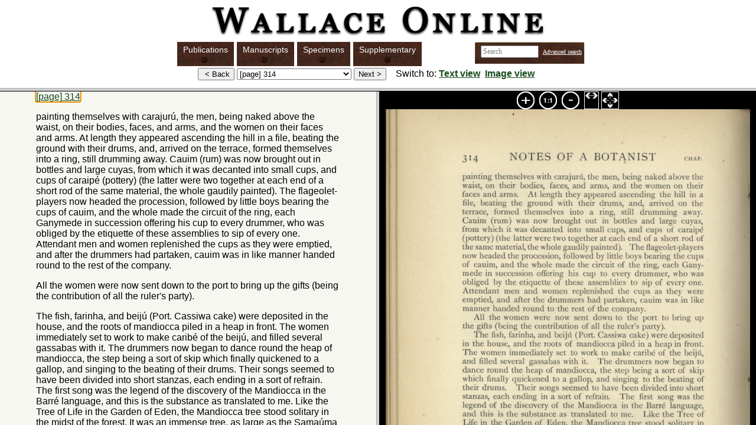

--- FILE ---
content_type: text/html;charset=UTF-8
request_url: https://wallace-online.org/content/frameset?pageseq=375&itemID=S731.1&viewtype=side
body_size: 706
content:
<!DOCTYPE html      PUBLIC "-//W3C//DTD XHTML 1.0 Transitional//EN" "http://www.w3.org/TR/xhtml1/DTD/xhtml1-transitional.dtd"><html xmlns="http://www.w3.org/TR/1999/REC-html-in-xml" xml:lang="en" lang="en">
<head >
<script language="JavaScript">
  function updateTitle() {
    if (top.txtframe) {
      title = top.txtframe.document.title;
      top.document.title = title;
    }
    else if (top.imageframe) {
      title = top.imageframe.document.title;
      top.document.title = title;
      }

  }

  function framesetloaded() {
    top.navframe.updatePage();
    updateTitle();
  }
</script>
<meta http-equiv="Content-Type" content="text/html; charset=utf-8"/>
<link rel="shortcut icon" href="/favicon.ico"/>

</head>


<frameset rows="149, *" onload="framesetloaded()">
    <frame  name="navframe" id="nav-frame" src="https://wallace-online.org/content/nav-frame?itemID=S731.1&amp;viewtype=side&amp;pageseq=375"/>

    <frameset name="bottom_frames" cols="50%, 50%">
        <frame  name="txtframe" id="frames::txt-frame" src="https://wallace-online.org/content/contentblock?basepage=1&amp;itemID=S731.1&amp;hitpage=375&amp;viewtype=side"/>

        <frameset border="0" rows="30, *">
            <frame  name="frames::toolbar" frameborder="0" scrolling="no" src="https://wallace-online.org/templates/toolbarlb2.html"/>
            <frame  name="imageframe" src="https://wallace-online.org/templates/img-frame.html"/>
        </frameset>
    </frameset>
<noframes >
  <body >
  <a  href="https://wallace-online.org/content/contentblock?basepage=1&amp;itemID=S731.1&amp;hitpage=375&amp;viewtype=side">View content directly (noframes)</a>
  </body>
</noframes>
</frameset>

</html>


--- FILE ---
content_type: text/html;charset=UTF-8
request_url: https://wallace-online.org/content/nav-frame?itemID=S731.1&viewtype=side&pageseq=375
body_size: 12800
content:
<!DOCTYPE html      PUBLIC "-//W3C//DTD XHTML 1.0 Transitional//EN" "http://www.w3.org/TR/xhtml1/DTD/xhtml1-transitional.dtd"><html >
<head >
<link  rel="stylesheet" href="https://wallace-online.org/darwin.css" type="text/css"/>
<style type="text/css">
 .hidden {
display: none;
}
.center 
{ text-align: center; }
.zerowidth
{ float:right ;}
.centerzero
{ text-align: center; 
  clear: both;
}
body {
	margin: 0px;
	margin-top: 0px; /* Negative margin required in NS/FF, ignored by others */
	padding: 0px;
	border: 0px;
	background-image: url();
	background-repeat: no-repeat;
}
.advanced {
font-size: 70%;
color: #990000;
}
form {
margin: 0px;
}
</style>
<script  type="text/javascript" src="https://wallace-online.org/templates/javascript/nav-frame.js">
</script>
<script  type="text/javascript" src="https://wallace-online.org/MM_images.js">
</script>
<title >Forms for navigation</title>
<meta http-equiv="Content-Type" content="text/html; charset=utf-8"/>
<link rel="shortcut icon" href="http://darwin-online.org.uk/favicon.ico"/>
</head>
<!-- http://localhost:48080/Darwin/content/nav-frame -->
<body >
<div class="hidden">
<div  id="text-target:1">https://wallace-online.org/content/contentblock?basepage=1&amp;itemID=S731.1&amp;hitpage=375&amp;viewtype=side#1</div>
<div  id="text-target:2">https://wallace-online.org/content/contentblock?basepage=1&amp;itemID=S731.1&amp;hitpage=375&amp;viewtype=side#2</div>
<div  id="text-target:3">https://wallace-online.org/content/contentblock?basepage=1&amp;itemID=S731.1&amp;hitpage=375&amp;viewtype=side#3</div>
<div  id="text-target:4">https://wallace-online.org/content/contentblock?basepage=1&amp;itemID=S731.1&amp;hitpage=375&amp;viewtype=side#4</div>
<div  id="text-target:5">https://wallace-online.org/content/contentblock?basepage=1&amp;itemID=S731.1&amp;hitpage=375&amp;viewtype=side#5</div>
<div  id="text-target:6">https://wallace-online.org/content/contentblock?basepage=1&amp;itemID=S731.1&amp;hitpage=375&amp;viewtype=side#6</div>
<div  id="text-target:7">https://wallace-online.org/content/contentblock?basepage=1&amp;itemID=S731.1&amp;hitpage=375&amp;viewtype=side#7</div>
<div  id="text-target:8">https://wallace-online.org/content/contentblock?basepage=1&amp;itemID=S731.1&amp;hitpage=375&amp;viewtype=side#8</div>
<div  id="text-target:9">https://wallace-online.org/content/contentblock?basepage=1&amp;itemID=S731.1&amp;hitpage=375&amp;viewtype=side#9</div>
<div  id="text-target:10">https://wallace-online.org/content/contentblock?basepage=1&amp;itemID=S731.1&amp;hitpage=375&amp;viewtype=side#10</div>
<div  id="text-target:11">https://wallace-online.org/content/contentblock?basepage=1&amp;itemID=S731.1&amp;hitpage=375&amp;viewtype=side#11</div>
<div  id="text-target:12">https://wallace-online.org/content/contentblock?basepage=1&amp;itemID=S731.1&amp;hitpage=375&amp;viewtype=side#12</div>
<div  id="text-target:13">https://wallace-online.org/content/contentblock?basepage=1&amp;itemID=S731.1&amp;hitpage=375&amp;viewtype=side#13</div>
<div  id="text-target:14">https://wallace-online.org/content/contentblock?basepage=1&amp;itemID=S731.1&amp;hitpage=375&amp;viewtype=side#14</div>
<div  id="text-target:15">https://wallace-online.org/content/contentblock?basepage=1&amp;itemID=S731.1&amp;hitpage=375&amp;viewtype=side#15</div>
<div  id="text-target:16">https://wallace-online.org/content/contentblock?basepage=1&amp;itemID=S731.1&amp;hitpage=375&amp;viewtype=side#16</div>
<div  id="text-target:17">https://wallace-online.org/content/contentblock?basepage=1&amp;itemID=S731.1&amp;hitpage=375&amp;viewtype=side#17</div>
<div  id="text-target:18">https://wallace-online.org/content/contentblock?basepage=1&amp;itemID=S731.1&amp;hitpage=375&amp;viewtype=side#18</div>
<div  id="text-target:19">https://wallace-online.org/content/contentblock?basepage=1&amp;itemID=S731.1&amp;hitpage=375&amp;viewtype=side#19</div>
<div  id="text-target:20">https://wallace-online.org/content/contentblock?basepage=1&amp;itemID=S731.1&amp;hitpage=375&amp;viewtype=side#20</div>
<div  id="text-target:21">https://wallace-online.org/content/contentblock?basepage=1&amp;itemID=S731.1&amp;hitpage=375&amp;viewtype=side#21</div>
<div  id="text-target:22">https://wallace-online.org/content/contentblock?basepage=1&amp;itemID=S731.1&amp;hitpage=375&amp;viewtype=side#22</div>
<div  id="text-target:23">https://wallace-online.org/content/contentblock?basepage=1&amp;itemID=S731.1&amp;hitpage=375&amp;viewtype=side#23</div>
<div  id="text-target:24">https://wallace-online.org/content/contentblock?basepage=1&amp;itemID=S731.1&amp;hitpage=375&amp;viewtype=side#24</div>
<div  id="text-target:25">https://wallace-online.org/content/contentblock?basepage=1&amp;itemID=S731.1&amp;hitpage=375&amp;viewtype=side#25</div>
<div  id="text-target:26">https://wallace-online.org/content/contentblock?basepage=1&amp;itemID=S731.1&amp;hitpage=375&amp;viewtype=side#26</div>
<div  id="text-target:27">https://wallace-online.org/content/contentblock?basepage=1&amp;itemID=S731.1&amp;hitpage=375&amp;viewtype=side#27</div>
<div  id="text-target:28">https://wallace-online.org/content/contentblock?basepage=1&amp;itemID=S731.1&amp;hitpage=375&amp;viewtype=side#28</div>
<div  id="text-target:29">https://wallace-online.org/content/contentblock?basepage=1&amp;itemID=S731.1&amp;hitpage=375&amp;viewtype=side#29</div>
<div  id="text-target:30">https://wallace-online.org/content/contentblock?basepage=1&amp;itemID=S731.1&amp;hitpage=375&amp;viewtype=side#30</div>
<div  id="text-target:31">https://wallace-online.org/content/contentblock?basepage=1&amp;itemID=S731.1&amp;hitpage=375&amp;viewtype=side#31</div>
<div  id="text-target:32">https://wallace-online.org/content/contentblock?basepage=1&amp;itemID=S731.1&amp;hitpage=375&amp;viewtype=side#32</div>
<div  id="text-target:33">https://wallace-online.org/content/contentblock?basepage=1&amp;itemID=S731.1&amp;hitpage=375&amp;viewtype=side#33</div>
<div  id="text-target:34">https://wallace-online.org/content/contentblock?basepage=1&amp;itemID=S731.1&amp;hitpage=375&amp;viewtype=side#34</div>
<div  id="text-target:35">https://wallace-online.org/content/contentblock?basepage=1&amp;itemID=S731.1&amp;hitpage=375&amp;viewtype=side#35</div>
<div  id="text-target:36">https://wallace-online.org/content/contentblock?basepage=1&amp;itemID=S731.1&amp;hitpage=375&amp;viewtype=side#36</div>
<div  id="text-target:37">https://wallace-online.org/content/contentblock?basepage=1&amp;itemID=S731.1&amp;hitpage=375&amp;viewtype=side#37</div>
<div  id="text-target:38">https://wallace-online.org/content/contentblock?basepage=1&amp;itemID=S731.1&amp;hitpage=375&amp;viewtype=side#38</div>
<div  id="text-target:39">https://wallace-online.org/content/contentblock?basepage=1&amp;itemID=S731.1&amp;hitpage=375&amp;viewtype=side#39</div>
<div  id="text-target:40">https://wallace-online.org/content/contentblock?basepage=1&amp;itemID=S731.1&amp;hitpage=375&amp;viewtype=side#40</div>
<div  id="text-target:41">https://wallace-online.org/content/contentblock?basepage=1&amp;itemID=S731.1&amp;hitpage=375&amp;viewtype=side#41</div>
<div  id="text-target:42">https://wallace-online.org/content/contentblock?basepage=1&amp;itemID=S731.1&amp;hitpage=375&amp;viewtype=side#42</div>
<div  id="text-target:43">https://wallace-online.org/content/contentblock?basepage=1&amp;itemID=S731.1&amp;hitpage=375&amp;viewtype=side#43</div>
<div  id="text-target:44">https://wallace-online.org/content/contentblock?basepage=1&amp;itemID=S731.1&amp;hitpage=375&amp;viewtype=side#44</div>
<div  id="text-target:45">https://wallace-online.org/content/contentblock?basepage=1&amp;itemID=S731.1&amp;hitpage=375&amp;viewtype=side#45</div>
<div  id="text-target:46">https://wallace-online.org/content/contentblock?basepage=1&amp;itemID=S731.1&amp;hitpage=375&amp;viewtype=side#46</div>
<div  id="text-target:47">https://wallace-online.org/content/contentblock?basepage=1&amp;itemID=S731.1&amp;hitpage=375&amp;viewtype=side#47</div>
<div  id="text-target:48">https://wallace-online.org/content/contentblock?basepage=1&amp;itemID=S731.1&amp;hitpage=375&amp;viewtype=side#48</div>
<div  id="text-target:49">https://wallace-online.org/content/contentblock?basepage=1&amp;itemID=S731.1&amp;hitpage=375&amp;viewtype=side#49</div>
<div  id="text-target:50">https://wallace-online.org/content/contentblock?basepage=1&amp;itemID=S731.1&amp;hitpage=375&amp;viewtype=side#50</div>
<div  id="text-target:51">https://wallace-online.org/content/contentblock?basepage=1&amp;itemID=S731.1&amp;hitpage=375&amp;viewtype=side#51</div>
<div  id="text-target:52">https://wallace-online.org/content/contentblock?basepage=1&amp;itemID=S731.1&amp;hitpage=375&amp;viewtype=side#52</div>
<div  id="text-target:53">https://wallace-online.org/content/contentblock?basepage=1&amp;itemID=S731.1&amp;hitpage=375&amp;viewtype=side#53</div>
<div  id="text-target:54">https://wallace-online.org/content/contentblock?basepage=1&amp;itemID=S731.1&amp;hitpage=375&amp;viewtype=side#54</div>
<div  id="text-target:55">https://wallace-online.org/content/contentblock?basepage=1&amp;itemID=S731.1&amp;hitpage=375&amp;viewtype=side#55</div>
<div  id="text-target:56">https://wallace-online.org/content/contentblock?basepage=1&amp;itemID=S731.1&amp;hitpage=375&amp;viewtype=side#56</div>
<div  id="text-target:57">https://wallace-online.org/content/contentblock?basepage=1&amp;itemID=S731.1&amp;hitpage=375&amp;viewtype=side#57</div>
<div  id="text-target:58">https://wallace-online.org/content/contentblock?basepage=1&amp;itemID=S731.1&amp;hitpage=375&amp;viewtype=side#58</div>
<div  id="text-target:59">https://wallace-online.org/content/contentblock?basepage=1&amp;itemID=S731.1&amp;hitpage=375&amp;viewtype=side#59</div>
<div  id="text-target:60">https://wallace-online.org/content/contentblock?basepage=1&amp;itemID=S731.1&amp;hitpage=375&amp;viewtype=side#60</div>
<div  id="text-target:61">https://wallace-online.org/content/contentblock?basepage=1&amp;itemID=S731.1&amp;hitpage=375&amp;viewtype=side#61</div>
<div  id="text-target:62">https://wallace-online.org/content/contentblock?basepage=1&amp;itemID=S731.1&amp;hitpage=375&amp;viewtype=side#62</div>
<div  id="text-target:63">https://wallace-online.org/content/contentblock?basepage=1&amp;itemID=S731.1&amp;hitpage=375&amp;viewtype=side#63</div>
<div  id="text-target:64">https://wallace-online.org/content/contentblock?basepage=1&amp;itemID=S731.1&amp;hitpage=375&amp;viewtype=side#64</div>
<div  id="text-target:65">https://wallace-online.org/content/contentblock?basepage=1&amp;itemID=S731.1&amp;hitpage=375&amp;viewtype=side#65</div>
<div  id="text-target:66">https://wallace-online.org/content/contentblock?basepage=1&amp;itemID=S731.1&amp;hitpage=375&amp;viewtype=side#66</div>
<div  id="text-target:67">https://wallace-online.org/content/contentblock?basepage=1&amp;itemID=S731.1&amp;hitpage=375&amp;viewtype=side#67</div>
<div  id="text-target:68">https://wallace-online.org/content/contentblock?basepage=1&amp;itemID=S731.1&amp;hitpage=375&amp;viewtype=side#68</div>
<div  id="text-target:69">https://wallace-online.org/content/contentblock?basepage=1&amp;itemID=S731.1&amp;hitpage=375&amp;viewtype=side#69</div>
<div  id="text-target:70">https://wallace-online.org/content/contentblock?basepage=1&amp;itemID=S731.1&amp;hitpage=375&amp;viewtype=side#70</div>
<div  id="text-target:71">https://wallace-online.org/content/contentblock?basepage=1&amp;itemID=S731.1&amp;hitpage=375&amp;viewtype=side#71</div>
<div  id="text-target:72">https://wallace-online.org/content/contentblock?basepage=1&amp;itemID=S731.1&amp;hitpage=375&amp;viewtype=side#72</div>
<div  id="text-target:73">https://wallace-online.org/content/contentblock?basepage=1&amp;itemID=S731.1&amp;hitpage=375&amp;viewtype=side#73</div>
<div  id="text-target:74">https://wallace-online.org/content/contentblock?basepage=1&amp;itemID=S731.1&amp;hitpage=375&amp;viewtype=side#74</div>
<div  id="text-target:75">https://wallace-online.org/content/contentblock?basepage=1&amp;itemID=S731.1&amp;hitpage=375&amp;viewtype=side#75</div>
<div  id="text-target:76">https://wallace-online.org/content/contentblock?basepage=1&amp;itemID=S731.1&amp;hitpage=375&amp;viewtype=side#76</div>
<div  id="text-target:77">https://wallace-online.org/content/contentblock?basepage=1&amp;itemID=S731.1&amp;hitpage=375&amp;viewtype=side#77</div>
<div  id="text-target:78">https://wallace-online.org/content/contentblock?basepage=1&amp;itemID=S731.1&amp;hitpage=375&amp;viewtype=side#78</div>
<div  id="text-target:79">https://wallace-online.org/content/contentblock?basepage=1&amp;itemID=S731.1&amp;hitpage=375&amp;viewtype=side#79</div>
<div  id="text-target:80">https://wallace-online.org/content/contentblock?basepage=1&amp;itemID=S731.1&amp;hitpage=375&amp;viewtype=side#80</div>
<div  id="text-target:81">https://wallace-online.org/content/contentblock?basepage=1&amp;itemID=S731.1&amp;hitpage=375&amp;viewtype=side#81</div>
<div  id="text-target:82">https://wallace-online.org/content/contentblock?basepage=1&amp;itemID=S731.1&amp;hitpage=375&amp;viewtype=side#82</div>
<div  id="text-target:83">https://wallace-online.org/content/contentblock?basepage=1&amp;itemID=S731.1&amp;hitpage=375&amp;viewtype=side#83</div>
<div  id="text-target:84">https://wallace-online.org/content/contentblock?basepage=1&amp;itemID=S731.1&amp;hitpage=375&amp;viewtype=side#84</div>
<div  id="text-target:85">https://wallace-online.org/content/contentblock?basepage=1&amp;itemID=S731.1&amp;hitpage=375&amp;viewtype=side#85</div>
<div  id="text-target:86">https://wallace-online.org/content/contentblock?basepage=1&amp;itemID=S731.1&amp;hitpage=375&amp;viewtype=side#86</div>
<div  id="text-target:87">https://wallace-online.org/content/contentblock?basepage=1&amp;itemID=S731.1&amp;hitpage=375&amp;viewtype=side#87</div>
<div  id="text-target:88">https://wallace-online.org/content/contentblock?basepage=1&amp;itemID=S731.1&amp;hitpage=375&amp;viewtype=side#88</div>
<div  id="text-target:89">https://wallace-online.org/content/contentblock?basepage=1&amp;itemID=S731.1&amp;hitpage=375&amp;viewtype=side#89</div>
<div  id="text-target:90">https://wallace-online.org/content/contentblock?basepage=1&amp;itemID=S731.1&amp;hitpage=375&amp;viewtype=side#90</div>
<div  id="text-target:91">https://wallace-online.org/content/contentblock?basepage=1&amp;itemID=S731.1&amp;hitpage=375&amp;viewtype=side#91</div>
<div  id="text-target:92">https://wallace-online.org/content/contentblock?basepage=1&amp;itemID=S731.1&amp;hitpage=375&amp;viewtype=side#92</div>
<div  id="text-target:93">https://wallace-online.org/content/contentblock?basepage=1&amp;itemID=S731.1&amp;hitpage=375&amp;viewtype=side#93</div>
<div  id="text-target:94">https://wallace-online.org/content/contentblock?basepage=1&amp;itemID=S731.1&amp;hitpage=375&amp;viewtype=side#94</div>
<div  id="text-target:95">https://wallace-online.org/content/contentblock?basepage=1&amp;itemID=S731.1&amp;hitpage=375&amp;viewtype=side#95</div>
<div  id="text-target:96">https://wallace-online.org/content/contentblock?basepage=1&amp;itemID=S731.1&amp;hitpage=375&amp;viewtype=side#96</div>
<div  id="text-target:97">https://wallace-online.org/content/contentblock?basepage=1&amp;itemID=S731.1&amp;hitpage=375&amp;viewtype=side#97</div>
<div  id="text-target:98">https://wallace-online.org/content/contentblock?basepage=1&amp;itemID=S731.1&amp;hitpage=375&amp;viewtype=side#98</div>
<div  id="text-target:99">https://wallace-online.org/content/contentblock?basepage=1&amp;itemID=S731.1&amp;hitpage=375&amp;viewtype=side#99</div>
<div  id="text-target:100">https://wallace-online.org/content/contentblock?basepage=1&amp;itemID=S731.1&amp;hitpage=375&amp;viewtype=side#100</div>
<div  id="text-target:101">https://wallace-online.org/content/contentblock?basepage=1&amp;itemID=S731.1&amp;hitpage=375&amp;viewtype=side#101</div>
<div  id="text-target:102">https://wallace-online.org/content/contentblock?basepage=1&amp;itemID=S731.1&amp;hitpage=375&amp;viewtype=side#102</div>
<div  id="text-target:103">https://wallace-online.org/content/contentblock?basepage=1&amp;itemID=S731.1&amp;hitpage=375&amp;viewtype=side#103</div>
<div  id="text-target:104">https://wallace-online.org/content/contentblock?basepage=1&amp;itemID=S731.1&amp;hitpage=375&amp;viewtype=side#104</div>
<div  id="text-target:105">https://wallace-online.org/content/contentblock?basepage=1&amp;itemID=S731.1&amp;hitpage=375&amp;viewtype=side#105</div>
<div  id="text-target:106">https://wallace-online.org/content/contentblock?basepage=1&amp;itemID=S731.1&amp;hitpage=375&amp;viewtype=side#106</div>
<div  id="text-target:107">https://wallace-online.org/content/contentblock?basepage=1&amp;itemID=S731.1&amp;hitpage=375&amp;viewtype=side#107</div>
<div  id="text-target:108">https://wallace-online.org/content/contentblock?basepage=1&amp;itemID=S731.1&amp;hitpage=375&amp;viewtype=side#108</div>
<div  id="text-target:109">https://wallace-online.org/content/contentblock?basepage=1&amp;itemID=S731.1&amp;hitpage=375&amp;viewtype=side#109</div>
<div  id="text-target:110">https://wallace-online.org/content/contentblock?basepage=1&amp;itemID=S731.1&amp;hitpage=375&amp;viewtype=side#110</div>
<div  id="text-target:111">https://wallace-online.org/content/contentblock?basepage=1&amp;itemID=S731.1&amp;hitpage=375&amp;viewtype=side#111</div>
<div  id="text-target:112">https://wallace-online.org/content/contentblock?basepage=1&amp;itemID=S731.1&amp;hitpage=375&amp;viewtype=side#112</div>
<div  id="text-target:113">https://wallace-online.org/content/contentblock?basepage=1&amp;itemID=S731.1&amp;hitpage=375&amp;viewtype=side#113</div>
<div  id="text-target:114">https://wallace-online.org/content/contentblock?basepage=1&amp;itemID=S731.1&amp;hitpage=375&amp;viewtype=side#114</div>
<div  id="text-target:115">https://wallace-online.org/content/contentblock?basepage=1&amp;itemID=S731.1&amp;hitpage=375&amp;viewtype=side#115</div>
<div  id="text-target:116">https://wallace-online.org/content/contentblock?basepage=1&amp;itemID=S731.1&amp;hitpage=375&amp;viewtype=side#116</div>
<div  id="text-target:117">https://wallace-online.org/content/contentblock?basepage=1&amp;itemID=S731.1&amp;hitpage=375&amp;viewtype=side#117</div>
<div  id="text-target:118">https://wallace-online.org/content/contentblock?basepage=1&amp;itemID=S731.1&amp;hitpage=375&amp;viewtype=side#118</div>
<div  id="text-target:119">https://wallace-online.org/content/contentblock?basepage=1&amp;itemID=S731.1&amp;hitpage=375&amp;viewtype=side#119</div>
<div  id="text-target:120">https://wallace-online.org/content/contentblock?basepage=1&amp;itemID=S731.1&amp;hitpage=375&amp;viewtype=side#120</div>
<div  id="text-target:121">https://wallace-online.org/content/contentblock?basepage=1&amp;itemID=S731.1&amp;hitpage=375&amp;viewtype=side#121</div>
<div  id="text-target:122">https://wallace-online.org/content/contentblock?basepage=1&amp;itemID=S731.1&amp;hitpage=375&amp;viewtype=side#122</div>
<div  id="text-target:123">https://wallace-online.org/content/contentblock?basepage=1&amp;itemID=S731.1&amp;hitpage=375&amp;viewtype=side#123</div>
<div  id="text-target:124">https://wallace-online.org/content/contentblock?basepage=1&amp;itemID=S731.1&amp;hitpage=375&amp;viewtype=side#124</div>
<div  id="text-target:125">https://wallace-online.org/content/contentblock?basepage=1&amp;itemID=S731.1&amp;hitpage=375&amp;viewtype=side#125</div>
<div  id="text-target:126">https://wallace-online.org/content/contentblock?basepage=1&amp;itemID=S731.1&amp;hitpage=375&amp;viewtype=side#126</div>
<div  id="text-target:127">https://wallace-online.org/content/contentblock?basepage=1&amp;itemID=S731.1&amp;hitpage=375&amp;viewtype=side#127</div>
<div  id="text-target:128">https://wallace-online.org/content/contentblock?basepage=1&amp;itemID=S731.1&amp;hitpage=375&amp;viewtype=side#128</div>
<div  id="text-target:129">https://wallace-online.org/content/contentblock?basepage=1&amp;itemID=S731.1&amp;hitpage=375&amp;viewtype=side#129</div>
<div  id="text-target:130">https://wallace-online.org/content/contentblock?basepage=1&amp;itemID=S731.1&amp;hitpage=375&amp;viewtype=side#130</div>
<div  id="text-target:131">https://wallace-online.org/content/contentblock?basepage=1&amp;itemID=S731.1&amp;hitpage=375&amp;viewtype=side#131</div>
<div  id="text-target:132">https://wallace-online.org/content/contentblock?basepage=1&amp;itemID=S731.1&amp;hitpage=375&amp;viewtype=side#132</div>
<div  id="text-target:133">https://wallace-online.org/content/contentblock?basepage=1&amp;itemID=S731.1&amp;hitpage=375&amp;viewtype=side#133</div>
<div  id="text-target:134">https://wallace-online.org/content/contentblock?basepage=1&amp;itemID=S731.1&amp;hitpage=375&amp;viewtype=side#134</div>
<div  id="text-target:135">https://wallace-online.org/content/contentblock?basepage=1&amp;itemID=S731.1&amp;hitpage=375&amp;viewtype=side#135</div>
<div  id="text-target:136">https://wallace-online.org/content/contentblock?basepage=1&amp;itemID=S731.1&amp;hitpage=375&amp;viewtype=side#136</div>
<div  id="text-target:137">https://wallace-online.org/content/contentblock?basepage=1&amp;itemID=S731.1&amp;hitpage=375&amp;viewtype=side#137</div>
<div  id="text-target:138">https://wallace-online.org/content/contentblock?basepage=1&amp;itemID=S731.1&amp;hitpage=375&amp;viewtype=side#138</div>
<div  id="text-target:139">https://wallace-online.org/content/contentblock?basepage=1&amp;itemID=S731.1&amp;hitpage=375&amp;viewtype=side#139</div>
<div  id="text-target:140">https://wallace-online.org/content/contentblock?basepage=1&amp;itemID=S731.1&amp;hitpage=375&amp;viewtype=side#140</div>
<div  id="text-target:141">https://wallace-online.org/content/contentblock?basepage=1&amp;itemID=S731.1&amp;hitpage=375&amp;viewtype=side#141</div>
<div  id="text-target:142">https://wallace-online.org/content/contentblock?basepage=1&amp;itemID=S731.1&amp;hitpage=375&amp;viewtype=side#142</div>
<div  id="text-target:143">https://wallace-online.org/content/contentblock?basepage=1&amp;itemID=S731.1&amp;hitpage=375&amp;viewtype=side#143</div>
<div  id="text-target:144">https://wallace-online.org/content/contentblock?basepage=1&amp;itemID=S731.1&amp;hitpage=375&amp;viewtype=side#144</div>
<div  id="text-target:145">https://wallace-online.org/content/contentblock?basepage=1&amp;itemID=S731.1&amp;hitpage=375&amp;viewtype=side#145</div>
<div  id="text-target:146">https://wallace-online.org/content/contentblock?basepage=1&amp;itemID=S731.1&amp;hitpage=375&amp;viewtype=side#146</div>
<div  id="text-target:147">https://wallace-online.org/content/contentblock?basepage=1&amp;itemID=S731.1&amp;hitpage=375&amp;viewtype=side#147</div>
<div  id="text-target:148">https://wallace-online.org/content/contentblock?basepage=1&amp;itemID=S731.1&amp;hitpage=375&amp;viewtype=side#148</div>
<div  id="text-target:149">https://wallace-online.org/content/contentblock?basepage=1&amp;itemID=S731.1&amp;hitpage=375&amp;viewtype=side#149</div>
<div  id="text-target:150">https://wallace-online.org/content/contentblock?basepage=1&amp;itemID=S731.1&amp;hitpage=375&amp;viewtype=side#150</div>
<div  id="text-target:151">https://wallace-online.org/content/contentblock?basepage=1&amp;itemID=S731.1&amp;hitpage=375&amp;viewtype=side#151</div>
<div  id="text-target:152">https://wallace-online.org/content/contentblock?basepage=1&amp;itemID=S731.1&amp;hitpage=375&amp;viewtype=side#152</div>
<div  id="text-target:153">https://wallace-online.org/content/contentblock?basepage=1&amp;itemID=S731.1&amp;hitpage=375&amp;viewtype=side#153</div>
<div  id="text-target:154">https://wallace-online.org/content/contentblock?basepage=1&amp;itemID=S731.1&amp;hitpage=375&amp;viewtype=side#154</div>
<div  id="text-target:155">https://wallace-online.org/content/contentblock?basepage=1&amp;itemID=S731.1&amp;hitpage=375&amp;viewtype=side#155</div>
<div  id="text-target:156">https://wallace-online.org/content/contentblock?basepage=1&amp;itemID=S731.1&amp;hitpage=375&amp;viewtype=side#156</div>
<div  id="text-target:157">https://wallace-online.org/content/contentblock?basepage=1&amp;itemID=S731.1&amp;hitpage=375&amp;viewtype=side#157</div>
<div  id="text-target:158">https://wallace-online.org/content/contentblock?basepage=1&amp;itemID=S731.1&amp;hitpage=375&amp;viewtype=side#158</div>
<div  id="text-target:159">https://wallace-online.org/content/contentblock?basepage=1&amp;itemID=S731.1&amp;hitpage=375&amp;viewtype=side#159</div>
<div  id="text-target:160">https://wallace-online.org/content/contentblock?basepage=1&amp;itemID=S731.1&amp;hitpage=375&amp;viewtype=side#160</div>
<div  id="text-target:161">https://wallace-online.org/content/contentblock?basepage=1&amp;itemID=S731.1&amp;hitpage=375&amp;viewtype=side#161</div>
<div  id="text-target:162">https://wallace-online.org/content/contentblock?basepage=1&amp;itemID=S731.1&amp;hitpage=375&amp;viewtype=side#162</div>
<div  id="text-target:163">https://wallace-online.org/content/contentblock?basepage=1&amp;itemID=S731.1&amp;hitpage=375&amp;viewtype=side#163</div>
<div  id="text-target:164">https://wallace-online.org/content/contentblock?basepage=1&amp;itemID=S731.1&amp;hitpage=375&amp;viewtype=side#164</div>
<div  id="text-target:165">https://wallace-online.org/content/contentblock?basepage=1&amp;itemID=S731.1&amp;hitpage=375&amp;viewtype=side#165</div>
<div  id="text-target:166">https://wallace-online.org/content/contentblock?basepage=1&amp;itemID=S731.1&amp;hitpage=375&amp;viewtype=side#166</div>
<div  id="text-target:167">https://wallace-online.org/content/contentblock?basepage=1&amp;itemID=S731.1&amp;hitpage=375&amp;viewtype=side#167</div>
<div  id="text-target:168">https://wallace-online.org/content/contentblock?basepage=1&amp;itemID=S731.1&amp;hitpage=375&amp;viewtype=side#168</div>
<div  id="text-target:169">https://wallace-online.org/content/contentblock?basepage=1&amp;itemID=S731.1&amp;hitpage=375&amp;viewtype=side#169</div>
<div  id="text-target:170">https://wallace-online.org/content/contentblock?basepage=1&amp;itemID=S731.1&amp;hitpage=375&amp;viewtype=side#170</div>
<div  id="text-target:171">https://wallace-online.org/content/contentblock?basepage=1&amp;itemID=S731.1&amp;hitpage=375&amp;viewtype=side#171</div>
<div  id="text-target:172">https://wallace-online.org/content/contentblock?basepage=1&amp;itemID=S731.1&amp;hitpage=375&amp;viewtype=side#172</div>
<div  id="text-target:173">https://wallace-online.org/content/contentblock?basepage=1&amp;itemID=S731.1&amp;hitpage=375&amp;viewtype=side#173</div>
<div  id="text-target:174">https://wallace-online.org/content/contentblock?basepage=1&amp;itemID=S731.1&amp;hitpage=375&amp;viewtype=side#174</div>
<div  id="text-target:175">https://wallace-online.org/content/contentblock?basepage=1&amp;itemID=S731.1&amp;hitpage=375&amp;viewtype=side#175</div>
<div  id="text-target:176">https://wallace-online.org/content/contentblock?basepage=1&amp;itemID=S731.1&amp;hitpage=375&amp;viewtype=side#176</div>
<div  id="text-target:177">https://wallace-online.org/content/contentblock?basepage=1&amp;itemID=S731.1&amp;hitpage=375&amp;viewtype=side#177</div>
<div  id="text-target:178">https://wallace-online.org/content/contentblock?basepage=1&amp;itemID=S731.1&amp;hitpage=375&amp;viewtype=side#178</div>
<div  id="text-target:179">https://wallace-online.org/content/contentblock?basepage=1&amp;itemID=S731.1&amp;hitpage=375&amp;viewtype=side#179</div>
<div  id="text-target:180">https://wallace-online.org/content/contentblock?basepage=1&amp;itemID=S731.1&amp;hitpage=375&amp;viewtype=side#180</div>
<div  id="text-target:181">https://wallace-online.org/content/contentblock?basepage=1&amp;itemID=S731.1&amp;hitpage=375&amp;viewtype=side#181</div>
<div  id="text-target:182">https://wallace-online.org/content/contentblock?basepage=1&amp;itemID=S731.1&amp;hitpage=375&amp;viewtype=side#182</div>
<div  id="text-target:183">https://wallace-online.org/content/contentblock?basepage=1&amp;itemID=S731.1&amp;hitpage=375&amp;viewtype=side#183</div>
<div  id="text-target:184">https://wallace-online.org/content/contentblock?basepage=1&amp;itemID=S731.1&amp;hitpage=375&amp;viewtype=side#184</div>
<div  id="text-target:185">https://wallace-online.org/content/contentblock?basepage=1&amp;itemID=S731.1&amp;hitpage=375&amp;viewtype=side#185</div>
<div  id="text-target:186">https://wallace-online.org/content/contentblock?basepage=1&amp;itemID=S731.1&amp;hitpage=375&amp;viewtype=side#186</div>
<div  id="text-target:187">https://wallace-online.org/content/contentblock?basepage=1&amp;itemID=S731.1&amp;hitpage=375&amp;viewtype=side#187</div>
<div  id="text-target:188">https://wallace-online.org/content/contentblock?basepage=1&amp;itemID=S731.1&amp;hitpage=375&amp;viewtype=side#188</div>
<div  id="text-target:189">https://wallace-online.org/content/contentblock?basepage=1&amp;itemID=S731.1&amp;hitpage=375&amp;viewtype=side#189</div>
<div  id="text-target:190">https://wallace-online.org/content/contentblock?basepage=1&amp;itemID=S731.1&amp;hitpage=375&amp;viewtype=side#190</div>
<div  id="text-target:191">https://wallace-online.org/content/contentblock?basepage=1&amp;itemID=S731.1&amp;hitpage=375&amp;viewtype=side#191</div>
<div  id="text-target:192">https://wallace-online.org/content/contentblock?basepage=1&amp;itemID=S731.1&amp;hitpage=375&amp;viewtype=side#192</div>
<div  id="text-target:193">https://wallace-online.org/content/contentblock?basepage=1&amp;itemID=S731.1&amp;hitpage=375&amp;viewtype=side#193</div>
<div  id="text-target:194">https://wallace-online.org/content/contentblock?basepage=1&amp;itemID=S731.1&amp;hitpage=375&amp;viewtype=side#194</div>
<div  id="text-target:195">https://wallace-online.org/content/contentblock?basepage=1&amp;itemID=S731.1&amp;hitpage=375&amp;viewtype=side#195</div>
<div  id="text-target:196">https://wallace-online.org/content/contentblock?basepage=1&amp;itemID=S731.1&amp;hitpage=375&amp;viewtype=side#196</div>
<div  id="text-target:197">https://wallace-online.org/content/contentblock?basepage=1&amp;itemID=S731.1&amp;hitpage=375&amp;viewtype=side#197</div>
<div  id="text-target:198">https://wallace-online.org/content/contentblock?basepage=1&amp;itemID=S731.1&amp;hitpage=375&amp;viewtype=side#198</div>
<div  id="text-target:199">https://wallace-online.org/content/contentblock?basepage=1&amp;itemID=S731.1&amp;hitpage=375&amp;viewtype=side#199</div>
<div  id="text-target:200">https://wallace-online.org/content/contentblock?basepage=1&amp;itemID=S731.1&amp;hitpage=375&amp;viewtype=side#200</div>
<div  id="text-target:201">https://wallace-online.org/content/contentblock?basepage=1&amp;itemID=S731.1&amp;hitpage=375&amp;viewtype=side#201</div>
<div  id="text-target:202">https://wallace-online.org/content/contentblock?basepage=1&amp;itemID=S731.1&amp;hitpage=375&amp;viewtype=side#202</div>
<div  id="text-target:203">https://wallace-online.org/content/contentblock?basepage=1&amp;itemID=S731.1&amp;hitpage=375&amp;viewtype=side#203</div>
<div  id="text-target:204">https://wallace-online.org/content/contentblock?basepage=1&amp;itemID=S731.1&amp;hitpage=375&amp;viewtype=side#204</div>
<div  id="text-target:205">https://wallace-online.org/content/contentblock?basepage=1&amp;itemID=S731.1&amp;hitpage=375&amp;viewtype=side#205</div>
<div  id="text-target:206">https://wallace-online.org/content/contentblock?basepage=1&amp;itemID=S731.1&amp;hitpage=375&amp;viewtype=side#206</div>
<div  id="text-target:207">https://wallace-online.org/content/contentblock?basepage=1&amp;itemID=S731.1&amp;hitpage=375&amp;viewtype=side#207</div>
<div  id="text-target:208">https://wallace-online.org/content/contentblock?basepage=1&amp;itemID=S731.1&amp;hitpage=375&amp;viewtype=side#208</div>
<div  id="text-target:209">https://wallace-online.org/content/contentblock?basepage=1&amp;itemID=S731.1&amp;hitpage=375&amp;viewtype=side#209</div>
<div  id="text-target:210">https://wallace-online.org/content/contentblock?basepage=1&amp;itemID=S731.1&amp;hitpage=375&amp;viewtype=side#210</div>
<div  id="text-target:211">https://wallace-online.org/content/contentblock?basepage=1&amp;itemID=S731.1&amp;hitpage=375&amp;viewtype=side#211</div>
<div  id="text-target:212">https://wallace-online.org/content/contentblock?basepage=1&amp;itemID=S731.1&amp;hitpage=375&amp;viewtype=side#212</div>
<div  id="text-target:213">https://wallace-online.org/content/contentblock?basepage=1&amp;itemID=S731.1&amp;hitpage=375&amp;viewtype=side#213</div>
<div  id="text-target:214">https://wallace-online.org/content/contentblock?basepage=1&amp;itemID=S731.1&amp;hitpage=375&amp;viewtype=side#214</div>
<div  id="text-target:215">https://wallace-online.org/content/contentblock?basepage=1&amp;itemID=S731.1&amp;hitpage=375&amp;viewtype=side#215</div>
<div  id="text-target:216">https://wallace-online.org/content/contentblock?basepage=1&amp;itemID=S731.1&amp;hitpage=375&amp;viewtype=side#216</div>
<div  id="text-target:217">https://wallace-online.org/content/contentblock?basepage=1&amp;itemID=S731.1&amp;hitpage=375&amp;viewtype=side#217</div>
<div  id="text-target:218">https://wallace-online.org/content/contentblock?basepage=1&amp;itemID=S731.1&amp;hitpage=375&amp;viewtype=side#218</div>
<div  id="text-target:219">https://wallace-online.org/content/contentblock?basepage=1&amp;itemID=S731.1&amp;hitpage=375&amp;viewtype=side#219</div>
<div  id="text-target:220">https://wallace-online.org/content/contentblock?basepage=1&amp;itemID=S731.1&amp;hitpage=375&amp;viewtype=side#220</div>
<div  id="text-target:221">https://wallace-online.org/content/contentblock?basepage=1&amp;itemID=S731.1&amp;hitpage=375&amp;viewtype=side#221</div>
<div  id="text-target:222">https://wallace-online.org/content/contentblock?basepage=1&amp;itemID=S731.1&amp;hitpage=375&amp;viewtype=side#222</div>
<div  id="text-target:223">https://wallace-online.org/content/contentblock?basepage=1&amp;itemID=S731.1&amp;hitpage=375&amp;viewtype=side#223</div>
<div  id="text-target:224">https://wallace-online.org/content/contentblock?basepage=1&amp;itemID=S731.1&amp;hitpage=375&amp;viewtype=side#224</div>
<div  id="text-target:225">https://wallace-online.org/content/contentblock?basepage=1&amp;itemID=S731.1&amp;hitpage=375&amp;viewtype=side#225</div>
<div  id="text-target:226">https://wallace-online.org/content/contentblock?basepage=1&amp;itemID=S731.1&amp;hitpage=375&amp;viewtype=side#226</div>
<div  id="text-target:227">https://wallace-online.org/content/contentblock?basepage=1&amp;itemID=S731.1&amp;hitpage=375&amp;viewtype=side#227</div>
<div  id="text-target:228">https://wallace-online.org/content/contentblock?basepage=1&amp;itemID=S731.1&amp;hitpage=375&amp;viewtype=side#228</div>
<div  id="text-target:229">https://wallace-online.org/content/contentblock?basepage=1&amp;itemID=S731.1&amp;hitpage=375&amp;viewtype=side#229</div>
<div  id="text-target:230">https://wallace-online.org/content/contentblock?basepage=1&amp;itemID=S731.1&amp;hitpage=375&amp;viewtype=side#230</div>
<div  id="text-target:231">https://wallace-online.org/content/contentblock?basepage=1&amp;itemID=S731.1&amp;hitpage=375&amp;viewtype=side#231</div>
<div  id="text-target:232">https://wallace-online.org/content/contentblock?basepage=1&amp;itemID=S731.1&amp;hitpage=375&amp;viewtype=side#232</div>
<div  id="text-target:233">https://wallace-online.org/content/contentblock?basepage=1&amp;itemID=S731.1&amp;hitpage=375&amp;viewtype=side#233</div>
<div  id="text-target:234">https://wallace-online.org/content/contentblock?basepage=1&amp;itemID=S731.1&amp;hitpage=375&amp;viewtype=side#234</div>
<div  id="text-target:235">https://wallace-online.org/content/contentblock?basepage=1&amp;itemID=S731.1&amp;hitpage=375&amp;viewtype=side#235</div>
<div  id="text-target:236">https://wallace-online.org/content/contentblock?basepage=1&amp;itemID=S731.1&amp;hitpage=375&amp;viewtype=side#236</div>
<div  id="text-target:237">https://wallace-online.org/content/contentblock?basepage=1&amp;itemID=S731.1&amp;hitpage=375&amp;viewtype=side#237</div>
<div  id="text-target:238">https://wallace-online.org/content/contentblock?basepage=1&amp;itemID=S731.1&amp;hitpage=375&amp;viewtype=side#238</div>
<div  id="text-target:239">https://wallace-online.org/content/contentblock?basepage=1&amp;itemID=S731.1&amp;hitpage=375&amp;viewtype=side#239</div>
<div  id="text-target:240">https://wallace-online.org/content/contentblock?basepage=1&amp;itemID=S731.1&amp;hitpage=375&amp;viewtype=side#240</div>
<div  id="text-target:241">https://wallace-online.org/content/contentblock?basepage=1&amp;itemID=S731.1&amp;hitpage=375&amp;viewtype=side#241</div>
<div  id="text-target:242">https://wallace-online.org/content/contentblock?basepage=1&amp;itemID=S731.1&amp;hitpage=375&amp;viewtype=side#242</div>
<div  id="text-target:243">https://wallace-online.org/content/contentblock?basepage=1&amp;itemID=S731.1&amp;hitpage=375&amp;viewtype=side#243</div>
<div  id="text-target:244">https://wallace-online.org/content/contentblock?basepage=1&amp;itemID=S731.1&amp;hitpage=375&amp;viewtype=side#244</div>
<div  id="text-target:245">https://wallace-online.org/content/contentblock?basepage=1&amp;itemID=S731.1&amp;hitpage=375&amp;viewtype=side#245</div>
<div  id="text-target:246">https://wallace-online.org/content/contentblock?basepage=1&amp;itemID=S731.1&amp;hitpage=375&amp;viewtype=side#246</div>
<div  id="text-target:247">https://wallace-online.org/content/contentblock?basepage=1&amp;itemID=S731.1&amp;hitpage=375&amp;viewtype=side#247</div>
<div  id="text-target:248">https://wallace-online.org/content/contentblock?basepage=1&amp;itemID=S731.1&amp;hitpage=375&amp;viewtype=side#248</div>
<div  id="text-target:249">https://wallace-online.org/content/contentblock?basepage=1&amp;itemID=S731.1&amp;hitpage=375&amp;viewtype=side#249</div>
<div  id="text-target:250">https://wallace-online.org/content/contentblock?basepage=1&amp;itemID=S731.1&amp;hitpage=375&amp;viewtype=side#250</div>
<div  id="text-target:251">https://wallace-online.org/content/contentblock?basepage=1&amp;itemID=S731.1&amp;hitpage=375&amp;viewtype=side#251</div>
<div  id="text-target:252">https://wallace-online.org/content/contentblock?basepage=1&amp;itemID=S731.1&amp;hitpage=375&amp;viewtype=side#252</div>
<div  id="text-target:253">https://wallace-online.org/content/contentblock?basepage=1&amp;itemID=S731.1&amp;hitpage=375&amp;viewtype=side#253</div>
<div  id="text-target:254">https://wallace-online.org/content/contentblock?basepage=1&amp;itemID=S731.1&amp;hitpage=375&amp;viewtype=side#254</div>
<div  id="text-target:255">https://wallace-online.org/content/contentblock?basepage=1&amp;itemID=S731.1&amp;hitpage=375&amp;viewtype=side#255</div>
<div  id="text-target:256">https://wallace-online.org/content/contentblock?basepage=1&amp;itemID=S731.1&amp;hitpage=375&amp;viewtype=side#256</div>
<div  id="text-target:257">https://wallace-online.org/content/contentblock?basepage=1&amp;itemID=S731.1&amp;hitpage=375&amp;viewtype=side#257</div>
<div  id="text-target:258">https://wallace-online.org/content/contentblock?basepage=1&amp;itemID=S731.1&amp;hitpage=375&amp;viewtype=side#258</div>
<div  id="text-target:259">https://wallace-online.org/content/contentblock?basepage=1&amp;itemID=S731.1&amp;hitpage=375&amp;viewtype=side#259</div>
<div  id="text-target:260">https://wallace-online.org/content/contentblock?basepage=1&amp;itemID=S731.1&amp;hitpage=375&amp;viewtype=side#260</div>
<div  id="text-target:261">https://wallace-online.org/content/contentblock?basepage=1&amp;itemID=S731.1&amp;hitpage=375&amp;viewtype=side#261</div>
<div  id="text-target:262">https://wallace-online.org/content/contentblock?basepage=1&amp;itemID=S731.1&amp;hitpage=375&amp;viewtype=side#262</div>
<div  id="text-target:263">https://wallace-online.org/content/contentblock?basepage=1&amp;itemID=S731.1&amp;hitpage=375&amp;viewtype=side#263</div>
<div  id="text-target:264">https://wallace-online.org/content/contentblock?basepage=1&amp;itemID=S731.1&amp;hitpage=375&amp;viewtype=side#264</div>
<div  id="text-target:265">https://wallace-online.org/content/contentblock?basepage=1&amp;itemID=S731.1&amp;hitpage=375&amp;viewtype=side#265</div>
<div  id="text-target:266">https://wallace-online.org/content/contentblock?basepage=1&amp;itemID=S731.1&amp;hitpage=375&amp;viewtype=side#266</div>
<div  id="text-target:267">https://wallace-online.org/content/contentblock?basepage=1&amp;itemID=S731.1&amp;hitpage=375&amp;viewtype=side#267</div>
<div  id="text-target:268">https://wallace-online.org/content/contentblock?basepage=1&amp;itemID=S731.1&amp;hitpage=375&amp;viewtype=side#268</div>
<div  id="text-target:269">https://wallace-online.org/content/contentblock?basepage=1&amp;itemID=S731.1&amp;hitpage=375&amp;viewtype=side#269</div>
<div  id="text-target:270">https://wallace-online.org/content/contentblock?basepage=1&amp;itemID=S731.1&amp;hitpage=375&amp;viewtype=side#270</div>
<div  id="text-target:271">https://wallace-online.org/content/contentblock?basepage=1&amp;itemID=S731.1&amp;hitpage=375&amp;viewtype=side#271</div>
<div  id="text-target:272">https://wallace-online.org/content/contentblock?basepage=1&amp;itemID=S731.1&amp;hitpage=375&amp;viewtype=side#272</div>
<div  id="text-target:273">https://wallace-online.org/content/contentblock?basepage=1&amp;itemID=S731.1&amp;hitpage=375&amp;viewtype=side#273</div>
<div  id="text-target:274">https://wallace-online.org/content/contentblock?basepage=1&amp;itemID=S731.1&amp;hitpage=375&amp;viewtype=side#274</div>
<div  id="text-target:275">https://wallace-online.org/content/contentblock?basepage=1&amp;itemID=S731.1&amp;hitpage=375&amp;viewtype=side#275</div>
<div  id="text-target:276">https://wallace-online.org/content/contentblock?basepage=1&amp;itemID=S731.1&amp;hitpage=375&amp;viewtype=side#276</div>
<div  id="text-target:277">https://wallace-online.org/content/contentblock?basepage=1&amp;itemID=S731.1&amp;hitpage=375&amp;viewtype=side#277</div>
<div  id="text-target:278">https://wallace-online.org/content/contentblock?basepage=1&amp;itemID=S731.1&amp;hitpage=375&amp;viewtype=side#278</div>
<div  id="text-target:279">https://wallace-online.org/content/contentblock?basepage=1&amp;itemID=S731.1&amp;hitpage=375&amp;viewtype=side#279</div>
<div  id="text-target:280">https://wallace-online.org/content/contentblock?basepage=1&amp;itemID=S731.1&amp;hitpage=375&amp;viewtype=side#280</div>
<div  id="text-target:281">https://wallace-online.org/content/contentblock?basepage=1&amp;itemID=S731.1&amp;hitpage=375&amp;viewtype=side#281</div>
<div  id="text-target:282">https://wallace-online.org/content/contentblock?basepage=1&amp;itemID=S731.1&amp;hitpage=375&amp;viewtype=side#282</div>
<div  id="text-target:283">https://wallace-online.org/content/contentblock?basepage=1&amp;itemID=S731.1&amp;hitpage=375&amp;viewtype=side#283</div>
<div  id="text-target:284">https://wallace-online.org/content/contentblock?basepage=1&amp;itemID=S731.1&amp;hitpage=375&amp;viewtype=side#284</div>
<div  id="text-target:285">https://wallace-online.org/content/contentblock?basepage=1&amp;itemID=S731.1&amp;hitpage=375&amp;viewtype=side#285</div>
<div  id="text-target:286">https://wallace-online.org/content/contentblock?basepage=1&amp;itemID=S731.1&amp;hitpage=375&amp;viewtype=side#286</div>
<div  id="text-target:287">https://wallace-online.org/content/contentblock?basepage=1&amp;itemID=S731.1&amp;hitpage=375&amp;viewtype=side#287</div>
<div  id="text-target:288">https://wallace-online.org/content/contentblock?basepage=1&amp;itemID=S731.1&amp;hitpage=375&amp;viewtype=side#288</div>
<div  id="text-target:289">https://wallace-online.org/content/contentblock?basepage=1&amp;itemID=S731.1&amp;hitpage=375&amp;viewtype=side#289</div>
<div  id="text-target:290">https://wallace-online.org/content/contentblock?basepage=1&amp;itemID=S731.1&amp;hitpage=375&amp;viewtype=side#290</div>
<div  id="text-target:291">https://wallace-online.org/content/contentblock?basepage=1&amp;itemID=S731.1&amp;hitpage=375&amp;viewtype=side#291</div>
<div  id="text-target:292">https://wallace-online.org/content/contentblock?basepage=1&amp;itemID=S731.1&amp;hitpage=375&amp;viewtype=side#292</div>
<div  id="text-target:293">https://wallace-online.org/content/contentblock?basepage=1&amp;itemID=S731.1&amp;hitpage=375&amp;viewtype=side#293</div>
<div  id="text-target:294">https://wallace-online.org/content/contentblock?basepage=1&amp;itemID=S731.1&amp;hitpage=375&amp;viewtype=side#294</div>
<div  id="text-target:295">https://wallace-online.org/content/contentblock?basepage=1&amp;itemID=S731.1&amp;hitpage=375&amp;viewtype=side#295</div>
<div  id="text-target:296">https://wallace-online.org/content/contentblock?basepage=1&amp;itemID=S731.1&amp;hitpage=375&amp;viewtype=side#296</div>
<div  id="text-target:297">https://wallace-online.org/content/contentblock?basepage=1&amp;itemID=S731.1&amp;hitpage=375&amp;viewtype=side#297</div>
<div  id="text-target:298">https://wallace-online.org/content/contentblock?basepage=1&amp;itemID=S731.1&amp;hitpage=375&amp;viewtype=side#298</div>
<div  id="text-target:299">https://wallace-online.org/content/contentblock?basepage=1&amp;itemID=S731.1&amp;hitpage=375&amp;viewtype=side#299</div>
<div  id="text-target:300">https://wallace-online.org/content/contentblock?basepage=1&amp;itemID=S731.1&amp;hitpage=375&amp;viewtype=side#300</div>
<div  id="text-target:301">https://wallace-online.org/content/contentblock?basepage=1&amp;itemID=S731.1&amp;hitpage=375&amp;viewtype=side#301</div>
<div  id="text-target:302">https://wallace-online.org/content/contentblock?basepage=1&amp;itemID=S731.1&amp;hitpage=375&amp;viewtype=side#302</div>
<div  id="text-target:303">https://wallace-online.org/content/contentblock?basepage=1&amp;itemID=S731.1&amp;hitpage=375&amp;viewtype=side#303</div>
<div  id="text-target:304">https://wallace-online.org/content/contentblock?basepage=1&amp;itemID=S731.1&amp;hitpage=375&amp;viewtype=side#304</div>
<div  id="text-target:305">https://wallace-online.org/content/contentblock?basepage=1&amp;itemID=S731.1&amp;hitpage=375&amp;viewtype=side#305</div>
<div  id="text-target:306">https://wallace-online.org/content/contentblock?basepage=1&amp;itemID=S731.1&amp;hitpage=375&amp;viewtype=side#306</div>
<div  id="text-target:307">https://wallace-online.org/content/contentblock?basepage=1&amp;itemID=S731.1&amp;hitpage=375&amp;viewtype=side#307</div>
<div  id="text-target:308">https://wallace-online.org/content/contentblock?basepage=1&amp;itemID=S731.1&amp;hitpage=375&amp;viewtype=side#308</div>
<div  id="text-target:309">https://wallace-online.org/content/contentblock?basepage=1&amp;itemID=S731.1&amp;hitpage=375&amp;viewtype=side#309</div>
<div  id="text-target:310">https://wallace-online.org/content/contentblock?basepage=1&amp;itemID=S731.1&amp;hitpage=375&amp;viewtype=side#310</div>
<div  id="text-target:311">https://wallace-online.org/content/contentblock?basepage=1&amp;itemID=S731.1&amp;hitpage=375&amp;viewtype=side#311</div>
<div  id="text-target:312">https://wallace-online.org/content/contentblock?basepage=1&amp;itemID=S731.1&amp;hitpage=375&amp;viewtype=side#312</div>
<div  id="text-target:313">https://wallace-online.org/content/contentblock?basepage=1&amp;itemID=S731.1&amp;hitpage=375&amp;viewtype=side#313</div>
<div  id="text-target:314">https://wallace-online.org/content/contentblock?basepage=1&amp;itemID=S731.1&amp;hitpage=375&amp;viewtype=side#314</div>
<div  id="text-target:315">https://wallace-online.org/content/contentblock?basepage=1&amp;itemID=S731.1&amp;hitpage=375&amp;viewtype=side#315</div>
<div  id="text-target:316">https://wallace-online.org/content/contentblock?basepage=1&amp;itemID=S731.1&amp;hitpage=375&amp;viewtype=side#316</div>
<div  id="text-target:317">https://wallace-online.org/content/contentblock?basepage=1&amp;itemID=S731.1&amp;hitpage=375&amp;viewtype=side#317</div>
<div  id="text-target:318">https://wallace-online.org/content/contentblock?basepage=1&amp;itemID=S731.1&amp;hitpage=375&amp;viewtype=side#318</div>
<div  id="text-target:319">https://wallace-online.org/content/contentblock?basepage=1&amp;itemID=S731.1&amp;hitpage=375&amp;viewtype=side#319</div>
<div  id="text-target:320">https://wallace-online.org/content/contentblock?basepage=1&amp;itemID=S731.1&amp;hitpage=375&amp;viewtype=side#320</div>
<div  id="text-target:321">https://wallace-online.org/content/contentblock?basepage=1&amp;itemID=S731.1&amp;hitpage=375&amp;viewtype=side#321</div>
<div  id="text-target:322">https://wallace-online.org/content/contentblock?basepage=1&amp;itemID=S731.1&amp;hitpage=375&amp;viewtype=side#322</div>
<div  id="text-target:323">https://wallace-online.org/content/contentblock?basepage=1&amp;itemID=S731.1&amp;hitpage=375&amp;viewtype=side#323</div>
<div  id="text-target:324">https://wallace-online.org/content/contentblock?basepage=1&amp;itemID=S731.1&amp;hitpage=375&amp;viewtype=side#324</div>
<div  id="text-target:325">https://wallace-online.org/content/contentblock?basepage=1&amp;itemID=S731.1&amp;hitpage=375&amp;viewtype=side#325</div>
<div  id="text-target:326">https://wallace-online.org/content/contentblock?basepage=1&amp;itemID=S731.1&amp;hitpage=375&amp;viewtype=side#326</div>
<div  id="text-target:327">https://wallace-online.org/content/contentblock?basepage=1&amp;itemID=S731.1&amp;hitpage=375&amp;viewtype=side#327</div>
<div  id="text-target:328">https://wallace-online.org/content/contentblock?basepage=1&amp;itemID=S731.1&amp;hitpage=375&amp;viewtype=side#328</div>
<div  id="text-target:329">https://wallace-online.org/content/contentblock?basepage=1&amp;itemID=S731.1&amp;hitpage=375&amp;viewtype=side#329</div>
<div  id="text-target:330">https://wallace-online.org/content/contentblock?basepage=1&amp;itemID=S731.1&amp;hitpage=375&amp;viewtype=side#330</div>
<div  id="text-target:331">https://wallace-online.org/content/contentblock?basepage=1&amp;itemID=S731.1&amp;hitpage=375&amp;viewtype=side#331</div>
<div  id="text-target:332">https://wallace-online.org/content/contentblock?basepage=1&amp;itemID=S731.1&amp;hitpage=375&amp;viewtype=side#332</div>
<div  id="text-target:333">https://wallace-online.org/content/contentblock?basepage=1&amp;itemID=S731.1&amp;hitpage=375&amp;viewtype=side#333</div>
<div  id="text-target:334">https://wallace-online.org/content/contentblock?basepage=1&amp;itemID=S731.1&amp;hitpage=375&amp;viewtype=side#334</div>
<div  id="text-target:335">https://wallace-online.org/content/contentblock?basepage=1&amp;itemID=S731.1&amp;hitpage=375&amp;viewtype=side#335</div>
<div  id="text-target:336">https://wallace-online.org/content/contentblock?basepage=1&amp;itemID=S731.1&amp;hitpage=375&amp;viewtype=side#336</div>
<div  id="text-target:337">https://wallace-online.org/content/contentblock?basepage=1&amp;itemID=S731.1&amp;hitpage=375&amp;viewtype=side#337</div>
<div  id="text-target:338">https://wallace-online.org/content/contentblock?basepage=1&amp;itemID=S731.1&amp;hitpage=375&amp;viewtype=side#338</div>
<div  id="text-target:339">https://wallace-online.org/content/contentblock?basepage=1&amp;itemID=S731.1&amp;hitpage=375&amp;viewtype=side#339</div>
<div  id="text-target:340">https://wallace-online.org/content/contentblock?basepage=1&amp;itemID=S731.1&amp;hitpage=375&amp;viewtype=side#340</div>
<div  id="text-target:341">https://wallace-online.org/content/contentblock?basepage=1&amp;itemID=S731.1&amp;hitpage=375&amp;viewtype=side#341</div>
<div  id="text-target:342">https://wallace-online.org/content/contentblock?basepage=1&amp;itemID=S731.1&amp;hitpage=375&amp;viewtype=side#342</div>
<div  id="text-target:343">https://wallace-online.org/content/contentblock?basepage=1&amp;itemID=S731.1&amp;hitpage=375&amp;viewtype=side#343</div>
<div  id="text-target:344">https://wallace-online.org/content/contentblock?basepage=1&amp;itemID=S731.1&amp;hitpage=375&amp;viewtype=side#344</div>
<div  id="text-target:345">https://wallace-online.org/content/contentblock?basepage=1&amp;itemID=S731.1&amp;hitpage=375&amp;viewtype=side#345</div>
<div  id="text-target:346">https://wallace-online.org/content/contentblock?basepage=1&amp;itemID=S731.1&amp;hitpage=375&amp;viewtype=side#346</div>
<div  id="text-target:347">https://wallace-online.org/content/contentblock?basepage=1&amp;itemID=S731.1&amp;hitpage=375&amp;viewtype=side#347</div>
<div  id="text-target:348">https://wallace-online.org/content/contentblock?basepage=1&amp;itemID=S731.1&amp;hitpage=375&amp;viewtype=side#348</div>
<div  id="text-target:349">https://wallace-online.org/content/contentblock?basepage=1&amp;itemID=S731.1&amp;hitpage=375&amp;viewtype=side#349</div>
<div  id="text-target:350">https://wallace-online.org/content/contentblock?basepage=1&amp;itemID=S731.1&amp;hitpage=375&amp;viewtype=side#350</div>
<div  id="text-target:351">https://wallace-online.org/content/contentblock?basepage=1&amp;itemID=S731.1&amp;hitpage=375&amp;viewtype=side#351</div>
<div  id="text-target:352">https://wallace-online.org/content/contentblock?basepage=1&amp;itemID=S731.1&amp;hitpage=375&amp;viewtype=side#352</div>
<div  id="text-target:353">https://wallace-online.org/content/contentblock?basepage=1&amp;itemID=S731.1&amp;hitpage=375&amp;viewtype=side#353</div>
<div  id="text-target:354">https://wallace-online.org/content/contentblock?basepage=1&amp;itemID=S731.1&amp;hitpage=375&amp;viewtype=side#354</div>
<div  id="text-target:355">https://wallace-online.org/content/contentblock?basepage=1&amp;itemID=S731.1&amp;hitpage=375&amp;viewtype=side#355</div>
<div  id="text-target:356">https://wallace-online.org/content/contentblock?basepage=1&amp;itemID=S731.1&amp;hitpage=375&amp;viewtype=side#356</div>
<div  id="text-target:357">https://wallace-online.org/content/contentblock?basepage=1&amp;itemID=S731.1&amp;hitpage=375&amp;viewtype=side#357</div>
<div  id="text-target:358">https://wallace-online.org/content/contentblock?basepage=1&amp;itemID=S731.1&amp;hitpage=375&amp;viewtype=side#358</div>
<div  id="text-target:359">https://wallace-online.org/content/contentblock?basepage=1&amp;itemID=S731.1&amp;hitpage=375&amp;viewtype=side#359</div>
<div  id="text-target:360">https://wallace-online.org/content/contentblock?basepage=1&amp;itemID=S731.1&amp;hitpage=375&amp;viewtype=side#360</div>
<div  id="text-target:361">https://wallace-online.org/content/contentblock?basepage=1&amp;itemID=S731.1&amp;hitpage=375&amp;viewtype=side#361</div>
<div  id="text-target:362">https://wallace-online.org/content/contentblock?basepage=1&amp;itemID=S731.1&amp;hitpage=375&amp;viewtype=side#362</div>
<div  id="text-target:363">https://wallace-online.org/content/contentblock?basepage=1&amp;itemID=S731.1&amp;hitpage=375&amp;viewtype=side#363</div>
<div  id="text-target:364">https://wallace-online.org/content/contentblock?basepage=1&amp;itemID=S731.1&amp;hitpage=375&amp;viewtype=side#364</div>
<div  id="text-target:365">https://wallace-online.org/content/contentblock?basepage=1&amp;itemID=S731.1&amp;hitpage=375&amp;viewtype=side#365</div>
<div  id="text-target:366">https://wallace-online.org/content/contentblock?basepage=1&amp;itemID=S731.1&amp;hitpage=375&amp;viewtype=side#366</div>
<div  id="text-target:367">https://wallace-online.org/content/contentblock?basepage=1&amp;itemID=S731.1&amp;hitpage=375&amp;viewtype=side#367</div>
<div  id="text-target:368">https://wallace-online.org/content/contentblock?basepage=1&amp;itemID=S731.1&amp;hitpage=375&amp;viewtype=side#368</div>
<div  id="text-target:369">https://wallace-online.org/content/contentblock?basepage=1&amp;itemID=S731.1&amp;hitpage=375&amp;viewtype=side#369</div>
<div  id="text-target:370">https://wallace-online.org/content/contentblock?basepage=1&amp;itemID=S731.1&amp;hitpage=375&amp;viewtype=side#370</div>
<div  id="text-target:371">https://wallace-online.org/content/contentblock?basepage=1&amp;itemID=S731.1&amp;hitpage=375&amp;viewtype=side#371</div>
<div  id="text-target:372">https://wallace-online.org/content/contentblock?basepage=1&amp;itemID=S731.1&amp;hitpage=375&amp;viewtype=side#372</div>
<div  id="text-target:373">https://wallace-online.org/content/contentblock?basepage=1&amp;itemID=S731.1&amp;hitpage=375&amp;viewtype=side#373</div>
<div  id="text-target:374">https://wallace-online.org/content/contentblock?basepage=1&amp;itemID=S731.1&amp;hitpage=375&amp;viewtype=side#374</div>
<div  id="text-target:375">https://wallace-online.org/content/contentblock?basepage=1&amp;itemID=S731.1&amp;hitpage=375&amp;viewtype=side#375</div>
<div  id="text-target:376">https://wallace-online.org/content/contentblock?basepage=1&amp;itemID=S731.1&amp;hitpage=375&amp;viewtype=side#376</div>
<div  id="text-target:377">https://wallace-online.org/content/contentblock?basepage=1&amp;itemID=S731.1&amp;hitpage=375&amp;viewtype=side#377</div>
<div  id="text-target:378">https://wallace-online.org/content/contentblock?basepage=1&amp;itemID=S731.1&amp;hitpage=375&amp;viewtype=side#378</div>
<div  id="text-target:379">https://wallace-online.org/content/contentblock?basepage=1&amp;itemID=S731.1&amp;hitpage=375&amp;viewtype=side#379</div>
<div  id="text-target:380">https://wallace-online.org/content/contentblock?basepage=1&amp;itemID=S731.1&amp;hitpage=375&amp;viewtype=side#380</div>
<div  id="text-target:381">https://wallace-online.org/content/contentblock?basepage=1&amp;itemID=S731.1&amp;hitpage=375&amp;viewtype=side#381</div>
<div  id="text-target:382">https://wallace-online.org/content/contentblock?basepage=1&amp;itemID=S731.1&amp;hitpage=375&amp;viewtype=side#382</div>
<div  id="text-target:383">https://wallace-online.org/content/contentblock?basepage=1&amp;itemID=S731.1&amp;hitpage=375&amp;viewtype=side#383</div>
<div  id="text-target:384">https://wallace-online.org/content/contentblock?basepage=1&amp;itemID=S731.1&amp;hitpage=375&amp;viewtype=side#384</div>
<div  id="text-target:385">https://wallace-online.org/content/contentblock?basepage=1&amp;itemID=S731.1&amp;hitpage=375&amp;viewtype=side#385</div>
<div  id="text-target:386">https://wallace-online.org/content/contentblock?basepage=1&amp;itemID=S731.1&amp;hitpage=375&amp;viewtype=side#386</div>
<div  id="text-target:387">https://wallace-online.org/content/contentblock?basepage=1&amp;itemID=S731.1&amp;hitpage=375&amp;viewtype=side#387</div>
<div  id="text-target:388">https://wallace-online.org/content/contentblock?basepage=1&amp;itemID=S731.1&amp;hitpage=375&amp;viewtype=side#388</div>
<div  id="text-target:389">https://wallace-online.org/content/contentblock?basepage=1&amp;itemID=S731.1&amp;hitpage=375&amp;viewtype=side#389</div>
<div  id="text-target:390">https://wallace-online.org/content/contentblock?basepage=1&amp;itemID=S731.1&amp;hitpage=375&amp;viewtype=side#390</div>
<div  id="text-target:391">https://wallace-online.org/content/contentblock?basepage=1&amp;itemID=S731.1&amp;hitpage=375&amp;viewtype=side#391</div>
<div  id="text-target:392">https://wallace-online.org/content/contentblock?basepage=1&amp;itemID=S731.1&amp;hitpage=375&amp;viewtype=side#392</div>
<div  id="text-target:393">https://wallace-online.org/content/contentblock?basepage=1&amp;itemID=S731.1&amp;hitpage=375&amp;viewtype=side#393</div>
<div  id="text-target:394">https://wallace-online.org/content/contentblock?basepage=1&amp;itemID=S731.1&amp;hitpage=375&amp;viewtype=side#394</div>
<div  id="text-target:395">https://wallace-online.org/content/contentblock?basepage=1&amp;itemID=S731.1&amp;hitpage=375&amp;viewtype=side#395</div>
<div  id="text-target:396">https://wallace-online.org/content/contentblock?basepage=1&amp;itemID=S731.1&amp;hitpage=375&amp;viewtype=side#396</div>
<div  id="text-target:397">https://wallace-online.org/content/contentblock?basepage=1&amp;itemID=S731.1&amp;hitpage=375&amp;viewtype=side#397</div>
<div  id="text-target:398">https://wallace-online.org/content/contentblock?basepage=1&amp;itemID=S731.1&amp;hitpage=375&amp;viewtype=side#398</div>
<div  id="text-target:399">https://wallace-online.org/content/contentblock?basepage=1&amp;itemID=S731.1&amp;hitpage=375&amp;viewtype=side#399</div>
<div  id="text-target:400">https://wallace-online.org/content/contentblock?basepage=1&amp;itemID=S731.1&amp;hitpage=375&amp;viewtype=side#400</div>
<div  id="text-target:401">https://wallace-online.org/content/contentblock?basepage=1&amp;itemID=S731.1&amp;hitpage=375&amp;viewtype=side#401</div>
<div  id="text-target:402">https://wallace-online.org/content/contentblock?basepage=1&amp;itemID=S731.1&amp;hitpage=375&amp;viewtype=side#402</div>
<div  id="text-target:403">https://wallace-online.org/content/contentblock?basepage=1&amp;itemID=S731.1&amp;hitpage=375&amp;viewtype=side#403</div>
<div  id="text-target:404">https://wallace-online.org/content/contentblock?basepage=1&amp;itemID=S731.1&amp;hitpage=375&amp;viewtype=side#404</div>
<div  id="text-target:405">https://wallace-online.org/content/contentblock?basepage=1&amp;itemID=S731.1&amp;hitpage=375&amp;viewtype=side#405</div>
<div  id="text-target:406">https://wallace-online.org/content/contentblock?basepage=1&amp;itemID=S731.1&amp;hitpage=375&amp;viewtype=side#406</div>
<div  id="text-target:407">https://wallace-online.org/content/contentblock?basepage=1&amp;itemID=S731.1&amp;hitpage=375&amp;viewtype=side#407</div>
<div  id="text-target:408">https://wallace-online.org/content/contentblock?basepage=1&amp;itemID=S731.1&amp;hitpage=375&amp;viewtype=side#408</div>
<div  id="text-target:409">https://wallace-online.org/content/contentblock?basepage=1&amp;itemID=S731.1&amp;hitpage=375&amp;viewtype=side#409</div>
<div  id="text-target:410">https://wallace-online.org/content/contentblock?basepage=1&amp;itemID=S731.1&amp;hitpage=375&amp;viewtype=side#410</div>
<div  id="text-target:411">https://wallace-online.org/content/contentblock?basepage=1&amp;itemID=S731.1&amp;hitpage=375&amp;viewtype=side#411</div>
<div  id="text-target:412">https://wallace-online.org/content/contentblock?basepage=1&amp;itemID=S731.1&amp;hitpage=375&amp;viewtype=side#412</div>
<div  id="text-target:413">https://wallace-online.org/content/contentblock?basepage=1&amp;itemID=S731.1&amp;hitpage=375&amp;viewtype=side#413</div>
<div  id="text-target:414">https://wallace-online.org/content/contentblock?basepage=1&amp;itemID=S731.1&amp;hitpage=375&amp;viewtype=side#414</div>
<div  id="text-target:415">https://wallace-online.org/content/contentblock?basepage=1&amp;itemID=S731.1&amp;hitpage=375&amp;viewtype=side#415</div>
<div  id="text-target:416">https://wallace-online.org/content/contentblock?basepage=1&amp;itemID=S731.1&amp;hitpage=375&amp;viewtype=side#416</div>
<div  id="text-target:417">https://wallace-online.org/content/contentblock?basepage=1&amp;itemID=S731.1&amp;hitpage=375&amp;viewtype=side#417</div>
<div  id="text-target:418">https://wallace-online.org/content/contentblock?basepage=1&amp;itemID=S731.1&amp;hitpage=375&amp;viewtype=side#418</div>
<div  id="text-target:419">https://wallace-online.org/content/contentblock?basepage=1&amp;itemID=S731.1&amp;hitpage=375&amp;viewtype=side#419</div>
<div  id="text-target:420">https://wallace-online.org/content/contentblock?basepage=1&amp;itemID=S731.1&amp;hitpage=375&amp;viewtype=side#420</div>
<div  id="text-target:421">https://wallace-online.org/content/contentblock?basepage=1&amp;itemID=S731.1&amp;hitpage=375&amp;viewtype=side#421</div>
<div  id="text-target:422">https://wallace-online.org/content/contentblock?basepage=1&amp;itemID=S731.1&amp;hitpage=375&amp;viewtype=side#422</div>
<div  id="text-target:423">https://wallace-online.org/content/contentblock?basepage=1&amp;itemID=S731.1&amp;hitpage=375&amp;viewtype=side#423</div>
<div  id="text-target:424">https://wallace-online.org/content/contentblock?basepage=1&amp;itemID=S731.1&amp;hitpage=375&amp;viewtype=side#424</div>
<div  id="text-target:425">https://wallace-online.org/content/contentblock?basepage=1&amp;itemID=S731.1&amp;hitpage=375&amp;viewtype=side#425</div>
<div  id="text-target:426">https://wallace-online.org/content/contentblock?basepage=1&amp;itemID=S731.1&amp;hitpage=375&amp;viewtype=side#426</div>
<div  id="text-target:427">https://wallace-online.org/content/contentblock?basepage=1&amp;itemID=S731.1&amp;hitpage=375&amp;viewtype=side#427</div>
<div  id="text-target:428">https://wallace-online.org/content/contentblock?basepage=1&amp;itemID=S731.1&amp;hitpage=375&amp;viewtype=side#428</div>
<div  id="text-target:429">https://wallace-online.org/content/contentblock?basepage=1&amp;itemID=S731.1&amp;hitpage=375&amp;viewtype=side#429</div>
<div  id="text-target:430">https://wallace-online.org/content/contentblock?basepage=1&amp;itemID=S731.1&amp;hitpage=375&amp;viewtype=side#430</div>
<div  id="text-target:431">https://wallace-online.org/content/contentblock?basepage=1&amp;itemID=S731.1&amp;hitpage=375&amp;viewtype=side#431</div>
<div  id="text-target:432">https://wallace-online.org/content/contentblock?basepage=1&amp;itemID=S731.1&amp;hitpage=375&amp;viewtype=side#432</div>
<div  id="text-target:433">https://wallace-online.org/content/contentblock?basepage=1&amp;itemID=S731.1&amp;hitpage=375&amp;viewtype=side#433</div>
<div  id="text-target:434">https://wallace-online.org/content/contentblock?basepage=1&amp;itemID=S731.1&amp;hitpage=375&amp;viewtype=side#434</div>
<div  id="text-target:435">https://wallace-online.org/content/contentblock?basepage=1&amp;itemID=S731.1&amp;hitpage=375&amp;viewtype=side#435</div>
<div  id="text-target:436">https://wallace-online.org/content/contentblock?basepage=1&amp;itemID=S731.1&amp;hitpage=375&amp;viewtype=side#436</div>
<div  id="text-target:437">https://wallace-online.org/content/contentblock?basepage=1&amp;itemID=S731.1&amp;hitpage=375&amp;viewtype=side#437</div>
<div  id="text-target:438">https://wallace-online.org/content/contentblock?basepage=1&amp;itemID=S731.1&amp;hitpage=375&amp;viewtype=side#438</div>
<div  id="text-target:439">https://wallace-online.org/content/contentblock?basepage=1&amp;itemID=S731.1&amp;hitpage=375&amp;viewtype=side#439</div>
<div  id="text-target:440">https://wallace-online.org/content/contentblock?basepage=1&amp;itemID=S731.1&amp;hitpage=375&amp;viewtype=side#440</div>
<div  id="text-target:441">https://wallace-online.org/content/contentblock?basepage=1&amp;itemID=S731.1&amp;hitpage=375&amp;viewtype=side#441</div>
<div  id="text-target:442">https://wallace-online.org/content/contentblock?basepage=1&amp;itemID=S731.1&amp;hitpage=375&amp;viewtype=side#442</div>
<div  id="text-target:443">https://wallace-online.org/content/contentblock?basepage=1&amp;itemID=S731.1&amp;hitpage=375&amp;viewtype=side#443</div>
<div  id="text-target:444">https://wallace-online.org/content/contentblock?basepage=1&amp;itemID=S731.1&amp;hitpage=375&amp;viewtype=side#444</div>
<div  id="text-target:445">https://wallace-online.org/content/contentblock?basepage=1&amp;itemID=S731.1&amp;hitpage=375&amp;viewtype=side#445</div>
<div  id="text-target:446">https://wallace-online.org/content/contentblock?basepage=1&amp;itemID=S731.1&amp;hitpage=375&amp;viewtype=side#446</div>
<div  id="text-target:447">https://wallace-online.org/content/contentblock?basepage=1&amp;itemID=S731.1&amp;hitpage=375&amp;viewtype=side#447</div>
<div  id="text-target:448">https://wallace-online.org/content/contentblock?basepage=1&amp;itemID=S731.1&amp;hitpage=375&amp;viewtype=side#448</div>
<div  id="text-target:449">https://wallace-online.org/content/contentblock?basepage=1&amp;itemID=S731.1&amp;hitpage=375&amp;viewtype=side#449</div>
<div  id="text-target:450">https://wallace-online.org/content/contentblock?basepage=1&amp;itemID=S731.1&amp;hitpage=375&amp;viewtype=side#450</div>
<div  id="text-target:451">https://wallace-online.org/content/contentblock?basepage=1&amp;itemID=S731.1&amp;hitpage=375&amp;viewtype=side#451</div>
<div  id="text-target:452">https://wallace-online.org/content/contentblock?basepage=1&amp;itemID=S731.1&amp;hitpage=375&amp;viewtype=side#452</div>
<div  id="text-target:453">https://wallace-online.org/content/contentblock?basepage=1&amp;itemID=S731.1&amp;hitpage=375&amp;viewtype=side#453</div>
<div  id="text-target:454">https://wallace-online.org/content/contentblock?basepage=1&amp;itemID=S731.1&amp;hitpage=375&amp;viewtype=side#454</div>
<div  id="text-target:455">https://wallace-online.org/content/contentblock?basepage=1&amp;itemID=S731.1&amp;hitpage=375&amp;viewtype=side#455</div>
<div  id="text-target:456">https://wallace-online.org/content/contentblock?basepage=1&amp;itemID=S731.1&amp;hitpage=375&amp;viewtype=side#456</div>
<div  id="text-target:457">https://wallace-online.org/content/contentblock?basepage=1&amp;itemID=S731.1&amp;hitpage=375&amp;viewtype=side#457</div>
<div  id="text-target:458">https://wallace-online.org/content/contentblock?basepage=1&amp;itemID=S731.1&amp;hitpage=375&amp;viewtype=side#458</div>
<div  id="text-target:459">https://wallace-online.org/content/contentblock?basepage=1&amp;itemID=S731.1&amp;hitpage=375&amp;viewtype=side#459</div>
<div  id="text-target:460">https://wallace-online.org/content/contentblock?basepage=1&amp;itemID=S731.1&amp;hitpage=375&amp;viewtype=side#460</div>
<div  id="text-target:461">https://wallace-online.org/content/contentblock?basepage=1&amp;itemID=S731.1&amp;hitpage=375&amp;viewtype=side#461</div>
<div  id="text-target:462">https://wallace-online.org/content/contentblock?basepage=1&amp;itemID=S731.1&amp;hitpage=375&amp;viewtype=side#462</div>
<div  id="text-target:463">https://wallace-online.org/content/contentblock?basepage=1&amp;itemID=S731.1&amp;hitpage=375&amp;viewtype=side#463</div>
<div  id="text-target:464">https://wallace-online.org/content/contentblock?basepage=1&amp;itemID=S731.1&amp;hitpage=375&amp;viewtype=side#464</div>
<div  id="text-target:465">https://wallace-online.org/content/contentblock?basepage=1&amp;itemID=S731.1&amp;hitpage=375&amp;viewtype=side#465</div>
<div  id="text-target:466">https://wallace-online.org/content/contentblock?basepage=1&amp;itemID=S731.1&amp;hitpage=375&amp;viewtype=side#466</div>
<div  id="text-target:467">https://wallace-online.org/content/contentblock?basepage=1&amp;itemID=S731.1&amp;hitpage=375&amp;viewtype=side#467</div>
<div  id="text-target:468">https://wallace-online.org/content/contentblock?basepage=1&amp;itemID=S731.1&amp;hitpage=375&amp;viewtype=side#468</div>
<div  id="text-target:469">https://wallace-online.org/content/contentblock?basepage=1&amp;itemID=S731.1&amp;hitpage=375&amp;viewtype=side#469</div>
<div  id="text-target:470">https://wallace-online.org/content/contentblock?basepage=1&amp;itemID=S731.1&amp;hitpage=375&amp;viewtype=side#470</div>
<div  id="text-target:471">https://wallace-online.org/content/contentblock?basepage=1&amp;itemID=S731.1&amp;hitpage=375&amp;viewtype=side#471</div>
<div  id="text-target:472">https://wallace-online.org/content/contentblock?basepage=1&amp;itemID=S731.1&amp;hitpage=375&amp;viewtype=side#472</div>
<div  id="text-target:473">https://wallace-online.org/content/contentblock?basepage=1&amp;itemID=S731.1&amp;hitpage=375&amp;viewtype=side#473</div>
<div  id="text-target:474">https://wallace-online.org/content/contentblock?basepage=1&amp;itemID=S731.1&amp;hitpage=375&amp;viewtype=side#474</div>
<div  id="text-target:475">https://wallace-online.org/content/contentblock?basepage=1&amp;itemID=S731.1&amp;hitpage=375&amp;viewtype=side#475</div>
<div  id="text-target:476">https://wallace-online.org/content/contentblock?basepage=1&amp;itemID=S731.1&amp;hitpage=375&amp;viewtype=side#476</div>
<div  id="text-target:477">https://wallace-online.org/content/contentblock?basepage=1&amp;itemID=S731.1&amp;hitpage=375&amp;viewtype=side#477</div>
<div  id="text-target:478">https://wallace-online.org/content/contentblock?basepage=1&amp;itemID=S731.1&amp;hitpage=375&amp;viewtype=side#478</div>
<div  id="text-target:479">https://wallace-online.org/content/contentblock?basepage=1&amp;itemID=S731.1&amp;hitpage=375&amp;viewtype=side#479</div>
<div  id="text-target:480">https://wallace-online.org/content/contentblock?basepage=1&amp;itemID=S731.1&amp;hitpage=375&amp;viewtype=side#480</div>
<div  id="text-target:481">https://wallace-online.org/content/contentblock?basepage=1&amp;itemID=S731.1&amp;hitpage=375&amp;viewtype=side#481</div>
<div  id="text-target:482">https://wallace-online.org/content/contentblock?basepage=1&amp;itemID=S731.1&amp;hitpage=375&amp;viewtype=side#482</div>
<div  id="text-target:483">https://wallace-online.org/content/contentblock?basepage=1&amp;itemID=S731.1&amp;hitpage=375&amp;viewtype=side#483</div>
<div  id="text-target:484">https://wallace-online.org/content/contentblock?basepage=1&amp;itemID=S731.1&amp;hitpage=375&amp;viewtype=side#484</div>
<div  id="text-target:485">https://wallace-online.org/content/contentblock?basepage=1&amp;itemID=S731.1&amp;hitpage=375&amp;viewtype=side#485</div>
<div  id="text-target:486">https://wallace-online.org/content/contentblock?basepage=1&amp;itemID=S731.1&amp;hitpage=375&amp;viewtype=side#486</div>
<div  id="text-target:487">https://wallace-online.org/content/contentblock?basepage=1&amp;itemID=S731.1&amp;hitpage=375&amp;viewtype=side#487</div>
<div  id="text-target:488">https://wallace-online.org/content/contentblock?basepage=1&amp;itemID=S731.1&amp;hitpage=375&amp;viewtype=side#488</div>
<div  id="text-target:489">https://wallace-online.org/content/contentblock?basepage=1&amp;itemID=S731.1&amp;hitpage=375&amp;viewtype=side#489</div>
<div  id="text-target:490">https://wallace-online.org/content/contentblock?basepage=1&amp;itemID=S731.1&amp;hitpage=375&amp;viewtype=side#490</div>
<div  id="text-target:491">https://wallace-online.org/content/contentblock?basepage=1&amp;itemID=S731.1&amp;hitpage=375&amp;viewtype=side#491</div>
<div  id="text-target:492">https://wallace-online.org/content/contentblock?basepage=1&amp;itemID=S731.1&amp;hitpage=375&amp;viewtype=side#492</div>
<div  id="text-target:493">https://wallace-online.org/content/contentblock?basepage=1&amp;itemID=S731.1&amp;hitpage=375&amp;viewtype=side#493</div>
<div  id="text-target:494">https://wallace-online.org/content/contentblock?basepage=1&amp;itemID=S731.1&amp;hitpage=375&amp;viewtype=side#494</div>
<div  id="text-target:495">https://wallace-online.org/content/contentblock?basepage=1&amp;itemID=S731.1&amp;hitpage=375&amp;viewtype=side#495</div>
<div  id="text-target:496">https://wallace-online.org/content/contentblock?basepage=1&amp;itemID=S731.1&amp;hitpage=375&amp;viewtype=side#496</div>
<div  id="text-target:497">https://wallace-online.org/content/contentblock?basepage=1&amp;itemID=S731.1&amp;hitpage=375&amp;viewtype=side#497</div>
<div  id="text-target:498">https://wallace-online.org/content/contentblock?basepage=1&amp;itemID=S731.1&amp;hitpage=375&amp;viewtype=side#498</div>
<div  id="text-target:499">https://wallace-online.org/content/contentblock?basepage=1&amp;itemID=S731.1&amp;hitpage=375&amp;viewtype=side#499</div>
<div  id="text-target:500">https://wallace-online.org/content/contentblock?basepage=1&amp;itemID=S731.1&amp;hitpage=375&amp;viewtype=side#500</div>
<div  id="text-target:501">https://wallace-online.org/content/contentblock?basepage=1&amp;itemID=S731.1&amp;hitpage=375&amp;viewtype=side#501</div>
<div  id="text-target:502">https://wallace-online.org/content/contentblock?basepage=1&amp;itemID=S731.1&amp;hitpage=375&amp;viewtype=side#502</div>
<div  id="text-target:503">https://wallace-online.org/content/contentblock?basepage=1&amp;itemID=S731.1&amp;hitpage=375&amp;viewtype=side#503</div>
<div  id="text-target:504">https://wallace-online.org/content/contentblock?basepage=1&amp;itemID=S731.1&amp;hitpage=375&amp;viewtype=side#504</div>
<div  id="text-target:505">https://wallace-online.org/content/contentblock?basepage=1&amp;itemID=S731.1&amp;hitpage=375&amp;viewtype=side#505</div>
<div  id="text-target:506">https://wallace-online.org/content/contentblock?basepage=1&amp;itemID=S731.1&amp;hitpage=375&amp;viewtype=side#506</div>
<div  id="text-target:507">https://wallace-online.org/content/contentblock?basepage=1&amp;itemID=S731.1&amp;hitpage=375&amp;viewtype=side#507</div>
<div  id="text-target:508">https://wallace-online.org/content/contentblock?basepage=1&amp;itemID=S731.1&amp;hitpage=375&amp;viewtype=side#508</div>
<div  id="text-target:509">https://wallace-online.org/content/contentblock?basepage=1&amp;itemID=S731.1&amp;hitpage=375&amp;viewtype=side#509</div>
<div  id="text-target:510">https://wallace-online.org/content/contentblock?basepage=1&amp;itemID=S731.1&amp;hitpage=375&amp;viewtype=side#510</div>
<div  id="text-target:511">https://wallace-online.org/content/contentblock?basepage=1&amp;itemID=S731.1&amp;hitpage=375&amp;viewtype=side#511</div>
<div  id="text-target:512">https://wallace-online.org/content/contentblock?basepage=1&amp;itemID=S731.1&amp;hitpage=375&amp;viewtype=side#512</div>
<div  id="text-target:513">https://wallace-online.org/content/contentblock?basepage=1&amp;itemID=S731.1&amp;hitpage=375&amp;viewtype=side#513</div>
<div  id="text-target:514">https://wallace-online.org/content/contentblock?basepage=1&amp;itemID=S731.1&amp;hitpage=375&amp;viewtype=side#514</div>
<div  id="text-target:515">https://wallace-online.org/content/contentblock?basepage=1&amp;itemID=S731.1&amp;hitpage=375&amp;viewtype=side#515</div>
<div  id="text-target:516">https://wallace-online.org/content/contentblock?basepage=1&amp;itemID=S731.1&amp;hitpage=375&amp;viewtype=side#516</div>
<div  id="text-target:517">https://wallace-online.org/content/contentblock?basepage=1&amp;itemID=S731.1&amp;hitpage=375&amp;viewtype=side#517</div>
<div  id="text-target:518">https://wallace-online.org/content/contentblock?basepage=1&amp;itemID=S731.1&amp;hitpage=375&amp;viewtype=side#518</div>
<div  id="text-target:519">https://wallace-online.org/content/contentblock?basepage=1&amp;itemID=S731.1&amp;hitpage=375&amp;viewtype=side#519</div>
<div  id="text-target:520">https://wallace-online.org/content/contentblock?basepage=1&amp;itemID=S731.1&amp;hitpage=375&amp;viewtype=side#520</div>
<div  id="text-target:521">https://wallace-online.org/content/contentblock?basepage=1&amp;itemID=S731.1&amp;hitpage=375&amp;viewtype=side#521</div>
<div  id="text-target:522">https://wallace-online.org/content/contentblock?basepage=1&amp;itemID=S731.1&amp;hitpage=375&amp;viewtype=side#522</div>
<div  id="text-target:523">https://wallace-online.org/content/contentblock?basepage=1&amp;itemID=S731.1&amp;hitpage=375&amp;viewtype=side#523</div>
<div  id="text-target:524">https://wallace-online.org/content/contentblock?basepage=1&amp;itemID=S731.1&amp;hitpage=375&amp;viewtype=side#524</div>
<div  id="text-target:525">https://wallace-online.org/content/contentblock?basepage=1&amp;itemID=S731.1&amp;hitpage=375&amp;viewtype=side#525</div>
<div  id="text-target:526">https://wallace-online.org/content/contentblock?basepage=1&amp;itemID=S731.1&amp;hitpage=375&amp;viewtype=side#526</div>
<div  id="text-target:527">https://wallace-online.org/content/contentblock?basepage=1&amp;itemID=S731.1&amp;hitpage=375&amp;viewtype=side#527</div>
<div  id="text-target:528">https://wallace-online.org/content/contentblock?basepage=1&amp;itemID=S731.1&amp;hitpage=375&amp;viewtype=side#528</div>
<div  id="text-target:529">https://wallace-online.org/content/contentblock?basepage=1&amp;itemID=S731.1&amp;hitpage=375&amp;viewtype=side#529</div>
<div  id="text-target:530">https://wallace-online.org/content/contentblock?basepage=1&amp;itemID=S731.1&amp;hitpage=375&amp;viewtype=side#530</div>
<div  id="text-target:531">https://wallace-online.org/content/contentblock?basepage=1&amp;itemID=S731.1&amp;hitpage=375&amp;viewtype=side#531</div>
<div  id="text-target:532">https://wallace-online.org/content/contentblock?basepage=1&amp;itemID=S731.1&amp;hitpage=375&amp;viewtype=side#532</div>
<div  id="text-target:533">https://wallace-online.org/content/contentblock?basepage=1&amp;itemID=S731.1&amp;hitpage=375&amp;viewtype=side#533</div>
<div  id="text-target:534">https://wallace-online.org/content/contentblock?basepage=1&amp;itemID=S731.1&amp;hitpage=375&amp;viewtype=side#534</div>
<div  id="text-target:535">https://wallace-online.org/content/contentblock?basepage=1&amp;itemID=S731.1&amp;hitpage=375&amp;viewtype=side#535</div>
<div  id="text-target:536">https://wallace-online.org/content/contentblock?basepage=1&amp;itemID=S731.1&amp;hitpage=375&amp;viewtype=side#536</div>
<div  id="text-target:537">https://wallace-online.org/content/contentblock?basepage=1&amp;itemID=S731.1&amp;hitpage=375&amp;viewtype=side#537</div>
<div  id="text-target:538">https://wallace-online.org/content/contentblock?basepage=1&amp;itemID=S731.1&amp;hitpage=375&amp;viewtype=side#538</div>
<div  id="text-target:539">https://wallace-online.org/content/contentblock?basepage=1&amp;itemID=S731.1&amp;hitpage=375&amp;viewtype=side#539</div>
<div  id="text-target:540">https://wallace-online.org/content/contentblock?basepage=1&amp;itemID=S731.1&amp;hitpage=375&amp;viewtype=side#540</div>
<div  id="text-target:541">https://wallace-online.org/content/contentblock?basepage=1&amp;itemID=S731.1&amp;hitpage=375&amp;viewtype=side#541</div>
<div  id="text-target:542">https://wallace-online.org/content/contentblock?basepage=1&amp;itemID=S731.1&amp;hitpage=375&amp;viewtype=side#542</div>
<div  id="text-target:543">https://wallace-online.org/content/contentblock?basepage=1&amp;itemID=S731.1&amp;hitpage=375&amp;viewtype=side#543</div>
<div  id="text-target:544">https://wallace-online.org/content/contentblock?basepage=1&amp;itemID=S731.1&amp;hitpage=375&amp;viewtype=side#544</div>
<div  id="text-target:545">https://wallace-online.org/content/contentblock?basepage=1&amp;itemID=S731.1&amp;hitpage=375&amp;viewtype=side#545</div>
<div  id="text-target:546">https://wallace-online.org/content/contentblock?basepage=1&amp;itemID=S731.1&amp;hitpage=375&amp;viewtype=side#546</div>
<div  id="text-target:547">https://wallace-online.org/content/contentblock?basepage=1&amp;itemID=S731.1&amp;hitpage=375&amp;viewtype=side#547</div>
<div  id="text-target:548">https://wallace-online.org/content/contentblock?basepage=1&amp;itemID=S731.1&amp;hitpage=375&amp;viewtype=side#548</div>
<div  id="text-target:549">https://wallace-online.org/content/contentblock?basepage=1&amp;itemID=S731.1&amp;hitpage=375&amp;viewtype=side#549</div>
<div  id="text-target:550">https://wallace-online.org/content/contentblock?basepage=1&amp;itemID=S731.1&amp;hitpage=375&amp;viewtype=side#550</div>
<div  id="text-target:551">https://wallace-online.org/content/contentblock?basepage=1&amp;itemID=S731.1&amp;hitpage=375&amp;viewtype=side#551</div>
<div  id="text-target:552">https://wallace-online.org/content/contentblock?basepage=1&amp;itemID=S731.1&amp;hitpage=375&amp;viewtype=side#552</div>
<div  id="text-target:553">https://wallace-online.org/content/contentblock?basepage=1&amp;itemID=S731.1&amp;hitpage=375&amp;viewtype=side#553</div>
<div  id="text-target:554">https://wallace-online.org/content/contentblock?basepage=1&amp;itemID=S731.1&amp;hitpage=375&amp;viewtype=side#554</div>
<div  id="text-target:555">https://wallace-online.org/content/contentblock?basepage=1&amp;itemID=S731.1&amp;hitpage=375&amp;viewtype=side#555</div>
<div  id="text-target:556">https://wallace-online.org/content/contentblock?basepage=1&amp;itemID=S731.1&amp;hitpage=375&amp;viewtype=side#556</div>
<div  id="text-target:557">https://wallace-online.org/content/contentblock?basepage=1&amp;itemID=S731.1&amp;hitpage=375&amp;viewtype=side#557</div>
<div  id="text-target:558">https://wallace-online.org/content/contentblock?basepage=1&amp;itemID=S731.1&amp;hitpage=375&amp;viewtype=side#558</div>
<div  id="text-target:559">https://wallace-online.org/content/contentblock?basepage=1&amp;itemID=S731.1&amp;hitpage=375&amp;viewtype=side#559</div>
<div  id="text-target:560">https://wallace-online.org/content/contentblock?basepage=1&amp;itemID=S731.1&amp;hitpage=375&amp;viewtype=side#560</div>
<div  id="text-target:561">https://wallace-online.org/content/contentblock?basepage=1&amp;itemID=S731.1&amp;hitpage=375&amp;viewtype=side#561</div>
<div  id="text-target:562">https://wallace-online.org/content/contentblock?basepage=1&amp;itemID=S731.1&amp;hitpage=375&amp;viewtype=side#562</div>
<div  id="text-target:563">https://wallace-online.org/content/contentblock?basepage=1&amp;itemID=S731.1&amp;hitpage=375&amp;viewtype=side#563</div>
<div  id="text-target:564">https://wallace-online.org/content/contentblock?basepage=1&amp;itemID=S731.1&amp;hitpage=375&amp;viewtype=side#564</div>
<div  id="text-target:565">https://wallace-online.org/content/contentblock?basepage=1&amp;itemID=S731.1&amp;hitpage=375&amp;viewtype=side#565</div>
<div  id="text-target:566">https://wallace-online.org/content/contentblock?basepage=1&amp;itemID=S731.1&amp;hitpage=375&amp;viewtype=side#566</div>
<div  id="text-target:567">https://wallace-online.org/content/contentblock?basepage=1&amp;itemID=S731.1&amp;hitpage=375&amp;viewtype=side#567</div>
<div  id="text-target:568">https://wallace-online.org/content/contentblock?basepage=1&amp;itemID=S731.1&amp;hitpage=375&amp;viewtype=side#568</div>
<div  id="text-target:569">https://wallace-online.org/content/contentblock?basepage=1&amp;itemID=S731.1&amp;hitpage=375&amp;viewtype=side#569</div>
<div  id="text-target:570">https://wallace-online.org/content/contentblock?basepage=1&amp;itemID=S731.1&amp;hitpage=375&amp;viewtype=side#570</div>
<div  id="text-target:571">https://wallace-online.org/content/contentblock?basepage=1&amp;itemID=S731.1&amp;hitpage=375&amp;viewtype=side#571</div>
<div  id="text-target:572">https://wallace-online.org/content/contentblock?basepage=1&amp;itemID=S731.1&amp;hitpage=375&amp;viewtype=side#572</div>
<div  id="text-target:573">https://wallace-online.org/content/contentblock?basepage=1&amp;itemID=S731.1&amp;hitpage=375&amp;viewtype=side#573</div>
<div  id="text-target:574">https://wallace-online.org/content/contentblock?basepage=1&amp;itemID=S731.1&amp;hitpage=375&amp;viewtype=side#574</div>
<div  id="text-target:575">https://wallace-online.org/content/contentblock?basepage=1&amp;itemID=S731.1&amp;hitpage=375&amp;viewtype=side#575</div>
<div  id="text-target:576">https://wallace-online.org/content/contentblock?basepage=1&amp;itemID=S731.1&amp;hitpage=375&amp;viewtype=side#576</div>
<div  id="text-target:577">https://wallace-online.org/content/contentblock?basepage=1&amp;itemID=S731.1&amp;hitpage=375&amp;viewtype=side#577</div>
<div  id="text-target:578">https://wallace-online.org/content/contentblock?basepage=1&amp;itemID=S731.1&amp;hitpage=375&amp;viewtype=side#578</div>
<div  id="text-target:579">https://wallace-online.org/content/contentblock?basepage=1&amp;itemID=S731.1&amp;hitpage=375&amp;viewtype=side#579</div>
<div  id="text-target:580">https://wallace-online.org/content/contentblock?basepage=1&amp;itemID=S731.1&amp;hitpage=375&amp;viewtype=side#580</div>
<div  id="text-target:581">https://wallace-online.org/content/contentblock?basepage=1&amp;itemID=S731.1&amp;hitpage=375&amp;viewtype=side#581</div>
<div  id="text-target:582">https://wallace-online.org/content/contentblock?basepage=1&amp;itemID=S731.1&amp;hitpage=375&amp;viewtype=side#582</div>
<div  id="text-target:583">https://wallace-online.org/content/contentblock?basepage=1&amp;itemID=S731.1&amp;hitpage=375&amp;viewtype=side#583</div>
<div  id="text-target:584">https://wallace-online.org/content/contentblock?basepage=1&amp;itemID=S731.1&amp;hitpage=375&amp;viewtype=side#584</div>
<div  id="text-target:585">https://wallace-online.org/content/contentblock?basepage=1&amp;itemID=S731.1&amp;hitpage=375&amp;viewtype=side#585</div>
<div  id="text-target:586">https://wallace-online.org/content/contentblock?basepage=1&amp;itemID=S731.1&amp;hitpage=375&amp;viewtype=side#586</div>
<div  id="text-target:587">https://wallace-online.org/content/contentblock?basepage=1&amp;itemID=S731.1&amp;hitpage=375&amp;viewtype=side#587</div>
<div  id="image-target:1">https://wallace-online.org/converted/scans/1908_Spruce_S731(online)/1908_Spruce_S731.1_001.jpg</div>
<div  id="image-target:2">https://wallace-online.org/converted/scans/1908_Spruce_S731(online)/1908_Spruce_S731.1_002.jpg</div>
<div  id="image-target:3">https://wallace-online.org/converted/scans/1908_Spruce_S731(online)/1908_Spruce_S731.1_003.jpg</div>
<div  id="image-target:4">https://wallace-online.org/converted/scans/1908_Spruce_S731(online)/1908_Spruce_S731.1_004.jpg</div>
<div  id="image-target:5">https://wallace-online.org/converted/scans/1908_Spruce_S731(online)/1908_Spruce_S731.1_005.jpg</div>
<div  id="image-target:6">https://wallace-online.org/converted/scans/1908_Spruce_S731(online)/1908_Spruce_S731.1_006.jpg</div>
<div  id="image-target:7">https://wallace-online.org/converted/scans/1908_Spruce_S731(online)/1908_Spruce_S731.1_007.jpg</div>
<div  id="image-target:8">https://wallace-online.org/converted/scans/1908_Spruce_S731(online)/1908_Spruce_S731.1_008.jpg</div>
<div  id="image-target:9">https://wallace-online.org/converted/scans/1908_Spruce_S731(online)/1908_Spruce_S731.1_009.jpg</div>
<div  id="image-target:10">https://wallace-online.org/converted/scans/1908_Spruce_S731(online)/1908_Spruce_S731.1_010.jpg</div>
<div  id="image-target:11">https://wallace-online.org/converted/scans/1908_Spruce_S731(online)/1908_Spruce_S731.1_011.jpg</div>
<div  id="image-target:12">https://wallace-online.org/converted/scans/1908_Spruce_S731(online)/1908_Spruce_S731.1_012.jpg</div>
<div  id="image-target:13">https://wallace-online.org/converted/scans/1908_Spruce_S731(online)/1908_Spruce_S731.1_013.jpg</div>
<div  id="image-target:14">https://wallace-online.org/converted/scans/1908_Spruce_S731(online)/1908_Spruce_S731.1_014.jpg</div>
<div  id="image-target:15">https://wallace-online.org/converted/scans/1908_Spruce_S731(online)/1908_Spruce_S731.1_015.jpg</div>
<div  id="image-target:16">https://wallace-online.org/converted/scans/1908_Spruce_S731(online)/1908_Spruce_S731.1_016.jpg</div>
<div  id="image-target:17">https://wallace-online.org/converted/scans/1908_Spruce_S731(online)/1908_Spruce_S731.1_017.jpg</div>
<div  id="image-target:18">https://wallace-online.org/converted/scans/1908_Spruce_S731(online)/1908_Spruce_S731.1_018.jpg</div>
<div  id="image-target:19">https://wallace-online.org/converted/scans/1908_Spruce_S731(online)/1908_Spruce_S731.1_019.jpg</div>
<div  id="image-target:20">https://wallace-online.org/converted/scans/1908_Spruce_S731(online)/1908_Spruce_S731.1_020.jpg</div>
<div  id="image-target:21">https://wallace-online.org/converted/scans/1908_Spruce_S731(online)/1908_Spruce_S731.1_021.jpg</div>
<div  id="image-target:22">https://wallace-online.org/converted/scans/1908_Spruce_S731(online)/1908_Spruce_S731.1_022.jpg</div>
<div  id="image-target:23">https://wallace-online.org/converted/scans/1908_Spruce_S731(online)/1908_Spruce_S731.1_023.jpg</div>
<div  id="image-target:24">https://wallace-online.org/converted/scans/1908_Spruce_S731(online)/1908_Spruce_S731.1_024.jpg</div>
<div  id="image-target:25">https://wallace-online.org/converted/scans/1908_Spruce_S731(online)/1908_Spruce_S731.1_025.jpg</div>
<div  id="image-target:26">https://wallace-online.org/converted/scans/1908_Spruce_S731(online)/1908_Spruce_S731.1_026.jpg</div>
<div  id="image-target:27">https://wallace-online.org/converted/scans/1908_Spruce_S731(online)/1908_Spruce_S731.1_027.jpg</div>
<div  id="image-target:28">https://wallace-online.org/converted/scans/1908_Spruce_S731(online)/1908_Spruce_S731.1_028.jpg</div>
<div  id="image-target:29">https://wallace-online.org/converted/scans/1908_Spruce_S731(online)/1908_Spruce_S731.1_029.jpg</div>
<div  id="image-target:30">https://wallace-online.org/converted/scans/1908_Spruce_S731(online)/1908_Spruce_S731.1_030.jpg</div>
<div  id="image-target:31">https://wallace-online.org/converted/scans/1908_Spruce_S731(online)/1908_Spruce_S731.1_031.jpg</div>
<div  id="image-target:32">https://wallace-online.org/converted/scans/1908_Spruce_S731(online)/1908_Spruce_S731.1_032.jpg</div>
<div  id="image-target:33">https://wallace-online.org/converted/scans/1908_Spruce_S731(online)/1908_Spruce_S731.1_033.jpg</div>
<div  id="image-target:34">https://wallace-online.org/converted/scans/1908_Spruce_S731(online)/1908_Spruce_S731.1_034.jpg</div>
<div  id="image-target:35">https://wallace-online.org/converted/scans/1908_Spruce_S731(online)/1908_Spruce_S731.1_035.jpg</div>
<div  id="image-target:36">https://wallace-online.org/converted/scans/1908_Spruce_S731(online)/1908_Spruce_S731.1_036.jpg</div>
<div  id="image-target:37">https://wallace-online.org/converted/scans/1908_Spruce_S731(online)/1908_Spruce_S731.1_037.jpg</div>
<div  id="image-target:38">https://wallace-online.org/converted/scans/1908_Spruce_S731(online)/1908_Spruce_S731.1_038.jpg</div>
<div  id="image-target:39">https://wallace-online.org/converted/scans/1908_Spruce_S731(online)/1908_Spruce_S731.1_039.jpg</div>
<div  id="image-target:40">https://wallace-online.org/converted/scans/1908_Spruce_S731(online)/1908_Spruce_S731.1_040.jpg</div>
<div  id="image-target:41">https://wallace-online.org/converted/scans/1908_Spruce_S731(online)/1908_Spruce_S731.1_041.jpg</div>
<div  id="image-target:42">https://wallace-online.org/converted/scans/1908_Spruce_S731(online)/1908_Spruce_S731.1_042.jpg</div>
<div  id="image-target:43">https://wallace-online.org/converted/scans/1908_Spruce_S731(online)/1908_Spruce_S731.1_043.jpg</div>
<div  id="image-target:44">https://wallace-online.org/converted/scans/1908_Spruce_S731(online)/1908_Spruce_S731.1_044.jpg</div>
<div  id="image-target:45">https://wallace-online.org/converted/scans/1908_Spruce_S731(online)/1908_Spruce_S731.1_045.jpg</div>
<div  id="image-target:46">https://wallace-online.org/converted/scans/1908_Spruce_S731(online)/1908_Spruce_S731.1_046.jpg</div>
<div  id="image-target:47">https://wallace-online.org/converted/scans/1908_Spruce_S731(online)/1908_Spruce_S731.1_047.jpg</div>
<div  id="image-target:48">https://wallace-online.org/converted/scans/1908_Spruce_S731(online)/1908_Spruce_S731.1_048.jpg</div>
<div  id="image-target:49">https://wallace-online.org/converted/scans/1908_Spruce_S731(online)/1908_Spruce_S731.1_049.jpg</div>
<div  id="image-target:50">https://wallace-online.org/converted/scans/1908_Spruce_S731(online)/1908_Spruce_S731.1_050.jpg</div>
<div  id="image-target:51">https://wallace-online.org/converted/scans/1908_Spruce_S731(online)/1908_Spruce_S731.1_051.jpg</div>
<div  id="image-target:52">https://wallace-online.org/converted/scans/1908_Spruce_S731(online)/1908_Spruce_S731.1_052.jpg</div>
<div  id="image-target:53">https://wallace-online.org/converted/scans/1908_Spruce_S731(online)/1908_Spruce_S731.1_053.jpg</div>
<div  id="image-target:54">https://wallace-online.org/converted/scans/1908_Spruce_S731(online)/1908_Spruce_S731.1_054.jpg</div>
<div  id="image-target:55">https://wallace-online.org/converted/scans/1908_Spruce_S731(online)/1908_Spruce_S731.1_055.jpg</div>
<div  id="image-target:56">https://wallace-online.org/converted/scans/1908_Spruce_S731(online)/1908_Spruce_S731.1_056.jpg</div>
<div  id="image-target:57">https://wallace-online.org/converted/scans/1908_Spruce_S731(online)/1908_Spruce_S731.1_057.jpg</div>
<div  id="image-target:58">https://wallace-online.org/converted/scans/1908_Spruce_S731(online)/1908_Spruce_S731.1_058.jpg</div>
<div  id="image-target:59">https://wallace-online.org/converted/scans/1908_Spruce_S731(online)/1908_Spruce_S731.1_059.jpg</div>
<div  id="image-target:60">https://wallace-online.org/converted/scans/1908_Spruce_S731(online)/1908_Spruce_S731.1_060.jpg</div>
<div  id="image-target:61">https://wallace-online.org/converted/scans/1908_Spruce_S731(online)/1908_Spruce_S731.1_061.jpg</div>
<div  id="image-target:62">https://wallace-online.org/converted/scans/1908_Spruce_S731(online)/1908_Spruce_S731.1_062.jpg</div>
<div  id="image-target:63">https://wallace-online.org/converted/scans/1908_Spruce_S731(online)/1908_Spruce_S731.1_063.jpg</div>
<div  id="image-target:64">https://wallace-online.org/converted/scans/1908_Spruce_S731(online)/1908_Spruce_S731.1_064.jpg</div>
<div  id="image-target:65">https://wallace-online.org/converted/scans/1908_Spruce_S731(online)/1908_Spruce_S731.1_065.jpg</div>
<div  id="image-target:66">https://wallace-online.org/converted/scans/1908_Spruce_S731(online)/1908_Spruce_S731.1_066.jpg</div>
<div  id="image-target:67">https://wallace-online.org/converted/scans/1908_Spruce_S731(online)/1908_Spruce_S731.1_067.jpg</div>
<div  id="image-target:68">https://wallace-online.org/converted/scans/1908_Spruce_S731(online)/1908_Spruce_S731.1_068.jpg</div>
<div  id="image-target:69">https://wallace-online.org/converted/scans/1908_Spruce_S731(online)/1908_Spruce_S731.1_069.jpg</div>
<div  id="image-target:70">https://wallace-online.org/converted/scans/1908_Spruce_S731(online)/1908_Spruce_S731.1_070.jpg</div>
<div  id="image-target:71">https://wallace-online.org/converted/scans/1908_Spruce_S731(online)/1908_Spruce_S731.1_071.jpg</div>
<div  id="image-target:72">https://wallace-online.org/converted/scans/1908_Spruce_S731(online)/1908_Spruce_S731.1_072.jpg</div>
<div  id="image-target:73">https://wallace-online.org/converted/scans/1908_Spruce_S731(online)/1908_Spruce_S731.1_073.jpg</div>
<div  id="image-target:74">https://wallace-online.org/converted/scans/1908_Spruce_S731(online)/1908_Spruce_S731.1_074.jpg</div>
<div  id="image-target:75">https://wallace-online.org/converted/scans/1908_Spruce_S731(online)/1908_Spruce_S731.1_075.jpg</div>
<div  id="image-target:76">https://wallace-online.org/converted/scans/1908_Spruce_S731(online)/1908_Spruce_S731.1_076.jpg</div>
<div  id="image-target:77">https://wallace-online.org/converted/scans/1908_Spruce_S731(online)/1908_Spruce_S731.1_077.jpg</div>
<div  id="image-target:78">https://wallace-online.org/converted/scans/1908_Spruce_S731(online)/1908_Spruce_S731.1_078.jpg</div>
<div  id="image-target:79">https://wallace-online.org/converted/scans/1908_Spruce_S731(online)/1908_Spruce_S731.1_079.jpg</div>
<div  id="image-target:80">https://wallace-online.org/converted/scans/1908_Spruce_S731(online)/1908_Spruce_S731.1_080.jpg</div>
<div  id="image-target:81">https://wallace-online.org/converted/scans/1908_Spruce_S731(online)/1908_Spruce_S731.1_081.jpg</div>
<div  id="image-target:82">https://wallace-online.org/converted/scans/1908_Spruce_S731(online)/1908_Spruce_S731.1_082.jpg</div>
<div  id="image-target:83">https://wallace-online.org/converted/scans/1908_Spruce_S731(online)/1908_Spruce_S731.1_083.jpg</div>
<div  id="image-target:84">https://wallace-online.org/converted/scans/1908_Spruce_S731(online)/1908_Spruce_S731.1_084.jpg</div>
<div  id="image-target:85">https://wallace-online.org/converted/scans/1908_Spruce_S731(online)/1908_Spruce_S731.1_085.jpg</div>
<div  id="image-target:86">https://wallace-online.org/converted/scans/1908_Spruce_S731(online)/1908_Spruce_S731.1_086.jpg</div>
<div  id="image-target:87">https://wallace-online.org/converted/scans/1908_Spruce_S731(online)/1908_Spruce_S731.1_087.jpg</div>
<div  id="image-target:88">https://wallace-online.org/converted/scans/1908_Spruce_S731(online)/1908_Spruce_S731.1_088.jpg</div>
<div  id="image-target:89">https://wallace-online.org/converted/scans/1908_Spruce_S731(online)/1908_Spruce_S731.1_089.jpg</div>
<div  id="image-target:90">https://wallace-online.org/converted/scans/1908_Spruce_S731(online)/1908_Spruce_S731.1_090.jpg</div>
<div  id="image-target:91">https://wallace-online.org/converted/scans/1908_Spruce_S731(online)/1908_Spruce_S731.1_091.jpg</div>
<div  id="image-target:92">https://wallace-online.org/converted/scans/1908_Spruce_S731(online)/1908_Spruce_S731.1_092.jpg</div>
<div  id="image-target:93">https://wallace-online.org/converted/scans/1908_Spruce_S731(online)/1908_Spruce_S731.1_093.jpg</div>
<div  id="image-target:94">https://wallace-online.org/converted/scans/1908_Spruce_S731(online)/1908_Spruce_S731.1_094.jpg</div>
<div  id="image-target:95">https://wallace-online.org/converted/scans/1908_Spruce_S731(online)/1908_Spruce_S731.1_095.jpg</div>
<div  id="image-target:96">https://wallace-online.org/converted/scans/1908_Spruce_S731(online)/1908_Spruce_S731.1_096.jpg</div>
<div  id="image-target:97">https://wallace-online.org/converted/scans/1908_Spruce_S731(online)/1908_Spruce_S731.1_097.jpg</div>
<div  id="image-target:98">https://wallace-online.org/converted/scans/1908_Spruce_S731(online)/1908_Spruce_S731.1_098.jpg</div>
<div  id="image-target:99">https://wallace-online.org/converted/scans/1908_Spruce_S731(online)/1908_Spruce_S731.1_099.jpg</div>
<div  id="image-target:100">https://wallace-online.org/converted/scans/1908_Spruce_S731(online)/1908_Spruce_S731.1_100.jpg</div>
<div  id="image-target:101">https://wallace-online.org/converted/scans/1908_Spruce_S731(online)/1908_Spruce_S731.1_101.jpg</div>
<div  id="image-target:102">https://wallace-online.org/converted/scans/1908_Spruce_S731(online)/1908_Spruce_S731.1_102.jpg</div>
<div  id="image-target:103">https://wallace-online.org/converted/scans/1908_Spruce_S731(online)/1908_Spruce_S731.1_103.jpg</div>
<div  id="image-target:104">https://wallace-online.org/converted/scans/1908_Spruce_S731(online)/1908_Spruce_S731.1_104.jpg</div>
<div  id="image-target:105">https://wallace-online.org/converted/scans/1908_Spruce_S731(online)/1908_Spruce_S731.1_105.jpg</div>
<div  id="image-target:106">https://wallace-online.org/converted/scans/1908_Spruce_S731(online)/1908_Spruce_S731.1_106.jpg</div>
<div  id="image-target:107">https://wallace-online.org/converted/scans/1908_Spruce_S731(online)/1908_Spruce_S731.1_107.jpg</div>
<div  id="image-target:108">https://wallace-online.org/converted/scans/1908_Spruce_S731(online)/1908_Spruce_S731.1_108.jpg</div>
<div  id="image-target:109">https://wallace-online.org/converted/scans/1908_Spruce_S731(online)/1908_Spruce_S731.1_109.jpg</div>
<div  id="image-target:110">https://wallace-online.org/converted/scans/1908_Spruce_S731(online)/1908_Spruce_S731.1_110.jpg</div>
<div  id="image-target:111">https://wallace-online.org/converted/scans/1908_Spruce_S731(online)/1908_Spruce_S731.1_111.jpg</div>
<div  id="image-target:112">https://wallace-online.org/converted/scans/1908_Spruce_S731(online)/1908_Spruce_S731.1_112.jpg</div>
<div  id="image-target:113">https://wallace-online.org/converted/scans/1908_Spruce_S731(online)/1908_Spruce_S731.1_113.jpg</div>
<div  id="image-target:114">https://wallace-online.org/converted/scans/1908_Spruce_S731(online)/1908_Spruce_S731.1_114.jpg</div>
<div  id="image-target:115">https://wallace-online.org/converted/scans/1908_Spruce_S731(online)/1908_Spruce_S731.1_115.jpg</div>
<div  id="image-target:116">https://wallace-online.org/converted/scans/1908_Spruce_S731(online)/1908_Spruce_S731.1_116.jpg</div>
<div  id="image-target:117">https://wallace-online.org/converted/scans/1908_Spruce_S731(online)/1908_Spruce_S731.1_117.jpg</div>
<div  id="image-target:118">https://wallace-online.org/converted/scans/1908_Spruce_S731(online)/1908_Spruce_S731.1_118.jpg</div>
<div  id="image-target:119">https://wallace-online.org/converted/scans/1908_Spruce_S731(online)/1908_Spruce_S731.1_119.jpg</div>
<div  id="image-target:120">https://wallace-online.org/converted/scans/1908_Spruce_S731(online)/1908_Spruce_S731.1_120.jpg</div>
<div  id="image-target:121">https://wallace-online.org/converted/scans/1908_Spruce_S731(online)/1908_Spruce_S731.1_121.jpg</div>
<div  id="image-target:122">https://wallace-online.org/converted/scans/1908_Spruce_S731(online)/1908_Spruce_S731.1_122.jpg</div>
<div  id="image-target:123">https://wallace-online.org/converted/scans/1908_Spruce_S731(online)/1908_Spruce_S731.1_123.jpg</div>
<div  id="image-target:124">https://wallace-online.org/converted/scans/1908_Spruce_S731(online)/1908_Spruce_S731.1_124.jpg</div>
<div  id="image-target:125">https://wallace-online.org/converted/scans/1908_Spruce_S731(online)/1908_Spruce_S731.1_125.jpg</div>
<div  id="image-target:126">https://wallace-online.org/converted/scans/1908_Spruce_S731(online)/1908_Spruce_S731.1_126.jpg</div>
<div  id="image-target:127">https://wallace-online.org/converted/scans/1908_Spruce_S731(online)/1908_Spruce_S731.1_127.jpg</div>
<div  id="image-target:128">https://wallace-online.org/converted/scans/1908_Spruce_S731(online)/1908_Spruce_S731.1_128.jpg</div>
<div  id="image-target:129">https://wallace-online.org/converted/scans/1908_Spruce_S731(online)/1908_Spruce_S731.1_129.jpg</div>
<div  id="image-target:130">https://wallace-online.org/converted/scans/1908_Spruce_S731(online)/1908_Spruce_S731.1_130.jpg</div>
<div  id="image-target:131">https://wallace-online.org/converted/scans/1908_Spruce_S731(online)/1908_Spruce_S731.1_131.jpg</div>
<div  id="image-target:132">https://wallace-online.org/converted/scans/1908_Spruce_S731(online)/1908_Spruce_S731.1_132.jpg</div>
<div  id="image-target:133">https://wallace-online.org/converted/scans/1908_Spruce_S731(online)/1908_Spruce_S731.1_133.jpg</div>
<div  id="image-target:134">https://wallace-online.org/converted/scans/1908_Spruce_S731(online)/1908_Spruce_S731.1_134.jpg</div>
<div  id="image-target:135">https://wallace-online.org/converted/scans/1908_Spruce_S731(online)/1908_Spruce_S731.1_135.jpg</div>
<div  id="image-target:136">https://wallace-online.org/converted/scans/1908_Spruce_S731(online)/1908_Spruce_S731.1_136.jpg</div>
<div  id="image-target:137">https://wallace-online.org/converted/scans/1908_Spruce_S731(online)/1908_Spruce_S731.1_137.jpg</div>
<div  id="image-target:138">https://wallace-online.org/converted/scans/1908_Spruce_S731(online)/1908_Spruce_S731.1_138.jpg</div>
<div  id="image-target:139">https://wallace-online.org/converted/scans/1908_Spruce_S731(online)/1908_Spruce_S731.1_139.jpg</div>
<div  id="image-target:140">https://wallace-online.org/converted/scans/1908_Spruce_S731(online)/1908_Spruce_S731.1_140.jpg</div>
<div  id="image-target:141">https://wallace-online.org/converted/scans/1908_Spruce_S731(online)/1908_Spruce_S731.1_141.jpg</div>
<div  id="image-target:142">https://wallace-online.org/converted/scans/1908_Spruce_S731(online)/1908_Spruce_S731.1_142.jpg</div>
<div  id="image-target:143">https://wallace-online.org/converted/scans/1908_Spruce_S731(online)/1908_Spruce_S731.1_143.jpg</div>
<div  id="image-target:144">https://wallace-online.org/converted/scans/1908_Spruce_S731(online)/1908_Spruce_S731.1_144.jpg</div>
<div  id="image-target:145">https://wallace-online.org/converted/scans/1908_Spruce_S731(online)/1908_Spruce_S731.1_145.jpg</div>
<div  id="image-target:146">https://wallace-online.org/converted/scans/1908_Spruce_S731(online)/1908_Spruce_S731.1_146.jpg</div>
<div  id="image-target:147">https://wallace-online.org/converted/scans/1908_Spruce_S731(online)/1908_Spruce_S731.1_147.jpg</div>
<div  id="image-target:148">https://wallace-online.org/converted/scans/1908_Spruce_S731(online)/1908_Spruce_S731.1_148.jpg</div>
<div  id="image-target:149">https://wallace-online.org/converted/scans/1908_Spruce_S731(online)/1908_Spruce_S731.1_149.jpg</div>
<div  id="image-target:150">https://wallace-online.org/converted/scans/1908_Spruce_S731(online)/1908_Spruce_S731.1_150.jpg</div>
<div  id="image-target:151">https://wallace-online.org/converted/scans/1908_Spruce_S731(online)/1908_Spruce_S731.1_151.jpg</div>
<div  id="image-target:152">https://wallace-online.org/converted/scans/1908_Spruce_S731(online)/1908_Spruce_S731.1_152.jpg</div>
<div  id="image-target:153">https://wallace-online.org/converted/scans/1908_Spruce_S731(online)/1908_Spruce_S731.1_153.jpg</div>
<div  id="image-target:154">https://wallace-online.org/converted/scans/1908_Spruce_S731(online)/1908_Spruce_S731.1_154.jpg</div>
<div  id="image-target:155">https://wallace-online.org/converted/scans/1908_Spruce_S731(online)/1908_Spruce_S731.1_155.jpg</div>
<div  id="image-target:156">https://wallace-online.org/converted/scans/1908_Spruce_S731(online)/1908_Spruce_S731.1_156.jpg</div>
<div  id="image-target:157">https://wallace-online.org/converted/scans/1908_Spruce_S731(online)/1908_Spruce_S731.1_157.jpg</div>
<div  id="image-target:158">https://wallace-online.org/converted/scans/1908_Spruce_S731(online)/1908_Spruce_S731.1_158.jpg</div>
<div  id="image-target:159">https://wallace-online.org/converted/scans/1908_Spruce_S731(online)/1908_Spruce_S731.1_159.jpg</div>
<div  id="image-target:160">https://wallace-online.org/converted/scans/1908_Spruce_S731(online)/1908_Spruce_S731.1_160.jpg</div>
<div  id="image-target:161">https://wallace-online.org/converted/scans/1908_Spruce_S731(online)/1908_Spruce_S731.1_161.jpg</div>
<div  id="image-target:162">https://wallace-online.org/converted/scans/1908_Spruce_S731(online)/1908_Spruce_S731.1_162.jpg</div>
<div  id="image-target:163">https://wallace-online.org/converted/scans/1908_Spruce_S731(online)/1908_Spruce_S731.1_163.jpg</div>
<div  id="image-target:164">https://wallace-online.org/converted/scans/1908_Spruce_S731(online)/1908_Spruce_S731.1_164.jpg</div>
<div  id="image-target:165">https://wallace-online.org/converted/scans/1908_Spruce_S731(online)/1908_Spruce_S731.1_165.jpg</div>
<div  id="image-target:166">https://wallace-online.org/converted/scans/1908_Spruce_S731(online)/1908_Spruce_S731.1_166.jpg</div>
<div  id="image-target:167">https://wallace-online.org/converted/scans/1908_Spruce_S731(online)/1908_Spruce_S731.1_167.jpg</div>
<div  id="image-target:168">https://wallace-online.org/converted/scans/1908_Spruce_S731(online)/1908_Spruce_S731.1_168.jpg</div>
<div  id="image-target:169">https://wallace-online.org/converted/scans/1908_Spruce_S731(online)/1908_Spruce_S731.1_169.jpg</div>
<div  id="image-target:170">https://wallace-online.org/converted/scans/1908_Spruce_S731(online)/1908_Spruce_S731.1_170.jpg</div>
<div  id="image-target:171">https://wallace-online.org/converted/scans/1908_Spruce_S731(online)/1908_Spruce_S731.1_171.jpg</div>
<div  id="image-target:172">https://wallace-online.org/converted/scans/1908_Spruce_S731(online)/1908_Spruce_S731.1_172.jpg</div>
<div  id="image-target:173">https://wallace-online.org/converted/scans/1908_Spruce_S731(online)/1908_Spruce_S731.1_173.jpg</div>
<div  id="image-target:174">https://wallace-online.org/converted/scans/1908_Spruce_S731(online)/1908_Spruce_S731.1_174.jpg</div>
<div  id="image-target:175">https://wallace-online.org/converted/scans/1908_Spruce_S731(online)/1908_Spruce_S731.1_175.jpg</div>
<div  id="image-target:176">https://wallace-online.org/converted/scans/1908_Spruce_S731(online)/1908_Spruce_S731.1_176.jpg</div>
<div  id="image-target:177">https://wallace-online.org/converted/scans/1908_Spruce_S731(online)/1908_Spruce_S731.1_177.jpg</div>
<div  id="image-target:178">https://wallace-online.org/converted/scans/1908_Spruce_S731(online)/1908_Spruce_S731.1_178.jpg</div>
<div  id="image-target:179">https://wallace-online.org/converted/scans/1908_Spruce_S731(online)/1908_Spruce_S731.1_179.jpg</div>
<div  id="image-target:180">https://wallace-online.org/converted/scans/1908_Spruce_S731(online)/1908_Spruce_S731.1_180.jpg</div>
<div  id="image-target:181">https://wallace-online.org/converted/scans/1908_Spruce_S731(online)/1908_Spruce_S731.1_181.jpg</div>
<div  id="image-target:182">https://wallace-online.org/converted/scans/1908_Spruce_S731(online)/1908_Spruce_S731.1_182.jpg</div>
<div  id="image-target:183">https://wallace-online.org/converted/scans/1908_Spruce_S731(online)/1908_Spruce_S731.1_183.jpg</div>
<div  id="image-target:184">https://wallace-online.org/converted/scans/1908_Spruce_S731(online)/1908_Spruce_S731.1_184.jpg</div>
<div  id="image-target:185">https://wallace-online.org/converted/scans/1908_Spruce_S731(online)/1908_Spruce_S731.1_185.jpg</div>
<div  id="image-target:186">https://wallace-online.org/converted/scans/1908_Spruce_S731(online)/1908_Spruce_S731.1_186.jpg</div>
<div  id="image-target:187">https://wallace-online.org/converted/scans/1908_Spruce_S731(online)/1908_Spruce_S731.1_187.jpg</div>
<div  id="image-target:188">https://wallace-online.org/converted/scans/1908_Spruce_S731(online)/1908_Spruce_S731.1_188.jpg</div>
<div  id="image-target:189">https://wallace-online.org/converted/scans/1908_Spruce_S731(online)/1908_Spruce_S731.1_189.jpg</div>
<div  id="image-target:190">https://wallace-online.org/converted/scans/1908_Spruce_S731(online)/1908_Spruce_S731.1_190.jpg</div>
<div  id="image-target:191">https://wallace-online.org/converted/scans/1908_Spruce_S731(online)/1908_Spruce_S731.1_191.jpg</div>
<div  id="image-target:192">https://wallace-online.org/converted/scans/1908_Spruce_S731(online)/1908_Spruce_S731.1_192.jpg</div>
<div  id="image-target:193">https://wallace-online.org/converted/scans/1908_Spruce_S731(online)/1908_Spruce_S731.1_193.jpg</div>
<div  id="image-target:194">https://wallace-online.org/converted/scans/1908_Spruce_S731(online)/1908_Spruce_S731.1_194.jpg</div>
<div  id="image-target:195">https://wallace-online.org/converted/scans/1908_Spruce_S731(online)/1908_Spruce_S731.1_195.jpg</div>
<div  id="image-target:196">https://wallace-online.org/converted/scans/1908_Spruce_S731(online)/1908_Spruce_S731.1_196.jpg</div>
<div  id="image-target:197">https://wallace-online.org/converted/scans/1908_Spruce_S731(online)/1908_Spruce_S731.1_197.jpg</div>
<div  id="image-target:198">https://wallace-online.org/converted/scans/1908_Spruce_S731(online)/1908_Spruce_S731.1_198.jpg</div>
<div  id="image-target:199">https://wallace-online.org/converted/scans/1908_Spruce_S731(online)/1908_Spruce_S731.1_199.jpg</div>
<div  id="image-target:200">https://wallace-online.org/converted/scans/1908_Spruce_S731(online)/1908_Spruce_S731.1_200.jpg</div>
<div  id="image-target:201">https://wallace-online.org/converted/scans/1908_Spruce_S731(online)/1908_Spruce_S731.1_201.jpg</div>
<div  id="image-target:202">https://wallace-online.org/converted/scans/1908_Spruce_S731(online)/1908_Spruce_S731.1_202.jpg</div>
<div  id="image-target:203">https://wallace-online.org/converted/scans/1908_Spruce_S731(online)/1908_Spruce_S731.1_203.jpg</div>
<div  id="image-target:204">https://wallace-online.org/converted/scans/1908_Spruce_S731(online)/1908_Spruce_S731.1_204.jpg</div>
<div  id="image-target:205">https://wallace-online.org/converted/scans/1908_Spruce_S731(online)/1908_Spruce_S731.1_205.jpg</div>
<div  id="image-target:206">https://wallace-online.org/converted/scans/1908_Spruce_S731(online)/1908_Spruce_S731.1_206.jpg</div>
<div  id="image-target:207">https://wallace-online.org/converted/scans/1908_Spruce_S731(online)/1908_Spruce_S731.1_207.jpg</div>
<div  id="image-target:208">https://wallace-online.org/converted/scans/1908_Spruce_S731(online)/1908_Spruce_S731.1_208.jpg</div>
<div  id="image-target:209">https://wallace-online.org/converted/scans/1908_Spruce_S731(online)/1908_Spruce_S731.1_209.jpg</div>
<div  id="image-target:210">https://wallace-online.org/converted/scans/1908_Spruce_S731(online)/1908_Spruce_S731.1_210.jpg</div>
<div  id="image-target:211">https://wallace-online.org/converted/scans/1908_Spruce_S731(online)/1908_Spruce_S731.1_211.jpg</div>
<div  id="image-target:212">https://wallace-online.org/converted/scans/1908_Spruce_S731(online)/1908_Spruce_S731.1_212.jpg</div>
<div  id="image-target:213">https://wallace-online.org/converted/scans/1908_Spruce_S731(online)/1908_Spruce_S731.1_213.jpg</div>
<div  id="image-target:214">https://wallace-online.org/converted/scans/1908_Spruce_S731(online)/1908_Spruce_S731.1_214.jpg</div>
<div  id="image-target:215">https://wallace-online.org/converted/scans/1908_Spruce_S731(online)/1908_Spruce_S731.1_215.jpg</div>
<div  id="image-target:216">https://wallace-online.org/converted/scans/1908_Spruce_S731(online)/1908_Spruce_S731.1_216.jpg</div>
<div  id="image-target:217">https://wallace-online.org/converted/scans/1908_Spruce_S731(online)/1908_Spruce_S731.1_217.jpg</div>
<div  id="image-target:218">https://wallace-online.org/converted/scans/1908_Spruce_S731(online)/1908_Spruce_S731.1_218.jpg</div>
<div  id="image-target:219">https://wallace-online.org/converted/scans/1908_Spruce_S731(online)/1908_Spruce_S731.1_219.jpg</div>
<div  id="image-target:220">https://wallace-online.org/converted/scans/1908_Spruce_S731(online)/1908_Spruce_S731.1_220.jpg</div>
<div  id="image-target:221">https://wallace-online.org/converted/scans/1908_Spruce_S731(online)/1908_Spruce_S731.1_221.jpg</div>
<div  id="image-target:222">https://wallace-online.org/converted/scans/1908_Spruce_S731(online)/1908_Spruce_S731.1_222.jpg</div>
<div  id="image-target:223">https://wallace-online.org/converted/scans/1908_Spruce_S731(online)/1908_Spruce_S731.1_223.jpg</div>
<div  id="image-target:224">https://wallace-online.org/converted/scans/1908_Spruce_S731(online)/1908_Spruce_S731.1_224.jpg</div>
<div  id="image-target:225">https://wallace-online.org/converted/scans/1908_Spruce_S731(online)/1908_Spruce_S731.1_225.jpg</div>
<div  id="image-target:226">https://wallace-online.org/converted/scans/1908_Spruce_S731(online)/1908_Spruce_S731.1_226.jpg</div>
<div  id="image-target:227">https://wallace-online.org/converted/scans/1908_Spruce_S731(online)/1908_Spruce_S731.1_227.jpg</div>
<div  id="image-target:228">https://wallace-online.org/converted/scans/1908_Spruce_S731(online)/1908_Spruce_S731.1_228.jpg</div>
<div  id="image-target:229">https://wallace-online.org/converted/scans/1908_Spruce_S731(online)/1908_Spruce_S731.1_229.jpg</div>
<div  id="image-target:230">https://wallace-online.org/converted/scans/1908_Spruce_S731(online)/1908_Spruce_S731.1_230.jpg</div>
<div  id="image-target:231">https://wallace-online.org/converted/scans/1908_Spruce_S731(online)/1908_Spruce_S731.1_231.jpg</div>
<div  id="image-target:232">https://wallace-online.org/converted/scans/1908_Spruce_S731(online)/1908_Spruce_S731.1_232.jpg</div>
<div  id="image-target:233">https://wallace-online.org/converted/scans/1908_Spruce_S731(online)/1908_Spruce_S731.1_233.jpg</div>
<div  id="image-target:234">https://wallace-online.org/converted/scans/1908_Spruce_S731(online)/1908_Spruce_S731.1_234.jpg</div>
<div  id="image-target:235">https://wallace-online.org/converted/scans/1908_Spruce_S731(online)/1908_Spruce_S731.1_235.jpg</div>
<div  id="image-target:236">https://wallace-online.org/converted/scans/1908_Spruce_S731(online)/1908_Spruce_S731.1_236.jpg</div>
<div  id="image-target:237">https://wallace-online.org/converted/scans/1908_Spruce_S731(online)/1908_Spruce_S731.1_237.jpg</div>
<div  id="image-target:238">https://wallace-online.org/converted/scans/1908_Spruce_S731(online)/1908_Spruce_S731.1_238.jpg</div>
<div  id="image-target:239">https://wallace-online.org/converted/scans/1908_Spruce_S731(online)/1908_Spruce_S731.1_239.jpg</div>
<div  id="image-target:240">https://wallace-online.org/converted/scans/1908_Spruce_S731(online)/1908_Spruce_S731.1_240.jpg</div>
<div  id="image-target:241">https://wallace-online.org/converted/scans/1908_Spruce_S731(online)/1908_Spruce_S731.1_241.jpg</div>
<div  id="image-target:242">https://wallace-online.org/converted/scans/1908_Spruce_S731(online)/1908_Spruce_S731.1_242.jpg</div>
<div  id="image-target:243">https://wallace-online.org/converted/scans/1908_Spruce_S731(online)/1908_Spruce_S731.1_243.jpg</div>
<div  id="image-target:244">https://wallace-online.org/converted/scans/1908_Spruce_S731(online)/1908_Spruce_S731.1_244.jpg</div>
<div  id="image-target:245">https://wallace-online.org/converted/scans/1908_Spruce_S731(online)/1908_Spruce_S731.1_245.jpg</div>
<div  id="image-target:246">https://wallace-online.org/converted/scans/1908_Spruce_S731(online)/1908_Spruce_S731.1_246.jpg</div>
<div  id="image-target:247">https://wallace-online.org/converted/scans/1908_Spruce_S731(online)/1908_Spruce_S731.1_247.jpg</div>
<div  id="image-target:248">https://wallace-online.org/converted/scans/1908_Spruce_S731(online)/1908_Spruce_S731.1_248.jpg</div>
<div  id="image-target:249">https://wallace-online.org/converted/scans/1908_Spruce_S731(online)/1908_Spruce_S731.1_249.jpg</div>
<div  id="image-target:250">https://wallace-online.org/converted/scans/1908_Spruce_S731(online)/1908_Spruce_S731.1_250.jpg</div>
<div  id="image-target:251">https://wallace-online.org/converted/scans/1908_Spruce_S731(online)/1908_Spruce_S731.1_251.jpg</div>
<div  id="image-target:252">https://wallace-online.org/converted/scans/1908_Spruce_S731(online)/1908_Spruce_S731.1_252.jpg</div>
<div  id="image-target:253">https://wallace-online.org/converted/scans/1908_Spruce_S731(online)/1908_Spruce_S731.1_253.jpg</div>
<div  id="image-target:254">https://wallace-online.org/converted/scans/1908_Spruce_S731(online)/1908_Spruce_S731.1_254.jpg</div>
<div  id="image-target:255">https://wallace-online.org/converted/scans/1908_Spruce_S731(online)/1908_Spruce_S731.1_255.jpg</div>
<div  id="image-target:256">https://wallace-online.org/converted/scans/1908_Spruce_S731(online)/1908_Spruce_S731.1_256.jpg</div>
<div  id="image-target:257">https://wallace-online.org/converted/scans/1908_Spruce_S731(online)/1908_Spruce_S731.1_257.jpg</div>
<div  id="image-target:258">https://wallace-online.org/converted/scans/1908_Spruce_S731(online)/1908_Spruce_S731.1_258.jpg</div>
<div  id="image-target:259">https://wallace-online.org/converted/scans/1908_Spruce_S731(online)/1908_Spruce_S731.1_259.jpg</div>
<div  id="image-target:260">https://wallace-online.org/converted/scans/1908_Spruce_S731(online)/1908_Spruce_S731.1_260.jpg</div>
<div  id="image-target:261">https://wallace-online.org/converted/scans/1908_Spruce_S731(online)/1908_Spruce_S731.1_261.jpg</div>
<div  id="image-target:262">https://wallace-online.org/converted/scans/1908_Spruce_S731(online)/1908_Spruce_S731.1_262.jpg</div>
<div  id="image-target:263">https://wallace-online.org/converted/scans/1908_Spruce_S731(online)/1908_Spruce_S731.1_263.jpg</div>
<div  id="image-target:264">https://wallace-online.org/converted/scans/1908_Spruce_S731(online)/1908_Spruce_S731.1_264.jpg</div>
<div  id="image-target:265">https://wallace-online.org/converted/scans/1908_Spruce_S731(online)/1908_Spruce_S731.1_265.jpg</div>
<div  id="image-target:266">https://wallace-online.org/converted/scans/1908_Spruce_S731(online)/1908_Spruce_S731.1_266.jpg</div>
<div  id="image-target:267">https://wallace-online.org/converted/scans/1908_Spruce_S731(online)/1908_Spruce_S731.1_267.jpg</div>
<div  id="image-target:268">https://wallace-online.org/converted/scans/1908_Spruce_S731(online)/1908_Spruce_S731.1_268.jpg</div>
<div  id="image-target:269">https://wallace-online.org/converted/scans/1908_Spruce_S731(online)/1908_Spruce_S731.1_269.jpg</div>
<div  id="image-target:270">https://wallace-online.org/converted/scans/1908_Spruce_S731(online)/1908_Spruce_S731.1_270.jpg</div>
<div  id="image-target:271">https://wallace-online.org/converted/scans/1908_Spruce_S731(online)/1908_Spruce_S731.1_271.jpg</div>
<div  id="image-target:272">https://wallace-online.org/converted/scans/1908_Spruce_S731(online)/1908_Spruce_S731.1_272.jpg</div>
<div  id="image-target:273">https://wallace-online.org/converted/scans/1908_Spruce_S731(online)/1908_Spruce_S731.1_273.jpg</div>
<div  id="image-target:274">https://wallace-online.org/converted/scans/1908_Spruce_S731(online)/1908_Spruce_S731.1_274.jpg</div>
<div  id="image-target:275">https://wallace-online.org/converted/scans/1908_Spruce_S731(online)/1908_Spruce_S731.1_275.jpg</div>
<div  id="image-target:276">https://wallace-online.org/converted/scans/1908_Spruce_S731(online)/1908_Spruce_S731.1_276.jpg</div>
<div  id="image-target:277">https://wallace-online.org/converted/scans/1908_Spruce_S731(online)/1908_Spruce_S731.1_277.jpg</div>
<div  id="image-target:278">https://wallace-online.org/converted/scans/1908_Spruce_S731(online)/1908_Spruce_S731.1_278.jpg</div>
<div  id="image-target:279">https://wallace-online.org/converted/scans/1908_Spruce_S731(online)/1908_Spruce_S731.1_279.jpg</div>
<div  id="image-target:280">https://wallace-online.org/converted/scans/1908_Spruce_S731(online)/1908_Spruce_S731.1_280.jpg</div>
<div  id="image-target:281">https://wallace-online.org/converted/scans/1908_Spruce_S731(online)/1908_Spruce_S731.1_281.jpg</div>
<div  id="image-target:282">https://wallace-online.org/converted/scans/1908_Spruce_S731(online)/1908_Spruce_S731.1_282.jpg</div>
<div  id="image-target:283">https://wallace-online.org/converted/scans/1908_Spruce_S731(online)/1908_Spruce_S731.1_283.jpg</div>
<div  id="image-target:284">https://wallace-online.org/converted/scans/1908_Spruce_S731(online)/1908_Spruce_S731.1_284.jpg</div>
<div  id="image-target:285">https://wallace-online.org/converted/scans/1908_Spruce_S731(online)/1908_Spruce_S731.1_285.jpg</div>
<div  id="image-target:286">https://wallace-online.org/converted/scans/1908_Spruce_S731(online)/1908_Spruce_S731.1_286.jpg</div>
<div  id="image-target:287">https://wallace-online.org/converted/scans/1908_Spruce_S731(online)/1908_Spruce_S731.1_287.jpg</div>
<div  id="image-target:288">https://wallace-online.org/converted/scans/1908_Spruce_S731(online)/1908_Spruce_S731.1_288.jpg</div>
<div  id="image-target:289">https://wallace-online.org/converted/scans/1908_Spruce_S731(online)/1908_Spruce_S731.1_289.jpg</div>
<div  id="image-target:290">https://wallace-online.org/converted/scans/1908_Spruce_S731(online)/1908_Spruce_S731.1_290.jpg</div>
<div  id="image-target:291">https://wallace-online.org/converted/scans/1908_Spruce_S731(online)/1908_Spruce_S731.1_291.jpg</div>
<div  id="image-target:292">https://wallace-online.org/converted/scans/1908_Spruce_S731(online)/1908_Spruce_S731.1_292.jpg</div>
<div  id="image-target:293">https://wallace-online.org/converted/scans/1908_Spruce_S731(online)/1908_Spruce_S731.1_293.jpg</div>
<div  id="image-target:294">https://wallace-online.org/converted/scans/1908_Spruce_S731(online)/1908_Spruce_S731.1_294.jpg</div>
<div  id="image-target:295">https://wallace-online.org/converted/scans/1908_Spruce_S731(online)/1908_Spruce_S731.1_295.jpg</div>
<div  id="image-target:296">https://wallace-online.org/converted/scans/1908_Spruce_S731(online)/1908_Spruce_S731.1_296.jpg</div>
<div  id="image-target:297">https://wallace-online.org/converted/scans/1908_Spruce_S731(online)/1908_Spruce_S731.1_297.jpg</div>
<div  id="image-target:298">https://wallace-online.org/converted/scans/1908_Spruce_S731(online)/1908_Spruce_S731.1_298.jpg</div>
<div  id="image-target:299">https://wallace-online.org/converted/scans/1908_Spruce_S731(online)/1908_Spruce_S731.1_299.jpg</div>
<div  id="image-target:300">https://wallace-online.org/converted/scans/1908_Spruce_S731(online)/1908_Spruce_S731.1_300.jpg</div>
<div  id="image-target:301">https://wallace-online.org/converted/scans/1908_Spruce_S731(online)/1908_Spruce_S731.1_301.jpg</div>
<div  id="image-target:302">https://wallace-online.org/converted/scans/1908_Spruce_S731(online)/1908_Spruce_S731.1_302.jpg</div>
<div  id="image-target:303">https://wallace-online.org/converted/scans/1908_Spruce_S731(online)/1908_Spruce_S731.1_303.jpg</div>
<div  id="image-target:304">https://wallace-online.org/converted/scans/1908_Spruce_S731(online)/1908_Spruce_S731.1_304.jpg</div>
<div  id="image-target:305">https://wallace-online.org/converted/scans/1908_Spruce_S731(online)/1908_Spruce_S731.1_305.jpg</div>
<div  id="image-target:306">https://wallace-online.org/converted/scans/1908_Spruce_S731(online)/1908_Spruce_S731.1_306.jpg</div>
<div  id="image-target:307">https://wallace-online.org/converted/scans/1908_Spruce_S731(online)/1908_Spruce_S731.1_307.jpg</div>
<div  id="image-target:308">https://wallace-online.org/converted/scans/1908_Spruce_S731(online)/1908_Spruce_S731.1_308.jpg</div>
<div  id="image-target:309">https://wallace-online.org/converted/scans/1908_Spruce_S731(online)/1908_Spruce_S731.1_309.jpg</div>
<div  id="image-target:310">https://wallace-online.org/converted/scans/1908_Spruce_S731(online)/1908_Spruce_S731.1_310.jpg</div>
<div  id="image-target:311">https://wallace-online.org/converted/scans/1908_Spruce_S731(online)/1908_Spruce_S731.1_311.jpg</div>
<div  id="image-target:312">https://wallace-online.org/converted/scans/1908_Spruce_S731(online)/1908_Spruce_S731.1_312.jpg</div>
<div  id="image-target:313">https://wallace-online.org/converted/scans/1908_Spruce_S731(online)/1908_Spruce_S731.1_313.jpg</div>
<div  id="image-target:314">https://wallace-online.org/converted/scans/1908_Spruce_S731(online)/1908_Spruce_S731.1_314.jpg</div>
<div  id="image-target:315">https://wallace-online.org/converted/scans/1908_Spruce_S731(online)/1908_Spruce_S731.1_315.jpg</div>
<div  id="image-target:316">https://wallace-online.org/converted/scans/1908_Spruce_S731(online)/1908_Spruce_S731.1_316.jpg</div>
<div  id="image-target:317">https://wallace-online.org/converted/scans/1908_Spruce_S731(online)/1908_Spruce_S731.1_317.jpg</div>
<div  id="image-target:318">https://wallace-online.org/converted/scans/1908_Spruce_S731(online)/1908_Spruce_S731.1_318.jpg</div>
<div  id="image-target:319">https://wallace-online.org/converted/scans/1908_Spruce_S731(online)/1908_Spruce_S731.1_319.jpg</div>
<div  id="image-target:320">https://wallace-online.org/converted/scans/1908_Spruce_S731(online)/1908_Spruce_S731.1_320.jpg</div>
<div  id="image-target:321">https://wallace-online.org/converted/scans/1908_Spruce_S731(online)/1908_Spruce_S731.1_321.jpg</div>
<div  id="image-target:322">https://wallace-online.org/converted/scans/1908_Spruce_S731(online)/1908_Spruce_S731.1_322.jpg</div>
<div  id="image-target:323">https://wallace-online.org/converted/scans/1908_Spruce_S731(online)/1908_Spruce_S731.1_323.jpg</div>
<div  id="image-target:324">https://wallace-online.org/converted/scans/1908_Spruce_S731(online)/1908_Spruce_S731.1_324.jpg</div>
<div  id="image-target:325">https://wallace-online.org/converted/scans/1908_Spruce_S731(online)/1908_Spruce_S731.1_325.jpg</div>
<div  id="image-target:326">https://wallace-online.org/converted/scans/1908_Spruce_S731(online)/1908_Spruce_S731.1_326.jpg</div>
<div  id="image-target:327">https://wallace-online.org/converted/scans/1908_Spruce_S731(online)/1908_Spruce_S731.1_327.jpg</div>
<div  id="image-target:328">https://wallace-online.org/converted/scans/1908_Spruce_S731(online)/1908_Spruce_S731.1_328.jpg</div>
<div  id="image-target:329">https://wallace-online.org/converted/scans/1908_Spruce_S731(online)/1908_Spruce_S731.1_329.jpg</div>
<div  id="image-target:330">https://wallace-online.org/converted/scans/1908_Spruce_S731(online)/1908_Spruce_S731.1_330.jpg</div>
<div  id="image-target:331">https://wallace-online.org/converted/scans/1908_Spruce_S731(online)/1908_Spruce_S731.1_331.jpg</div>
<div  id="image-target:332">https://wallace-online.org/converted/scans/1908_Spruce_S731(online)/1908_Spruce_S731.1_332.jpg</div>
<div  id="image-target:333">https://wallace-online.org/converted/scans/1908_Spruce_S731(online)/1908_Spruce_S731.1_333.jpg</div>
<div  id="image-target:334">https://wallace-online.org/converted/scans/1908_Spruce_S731(online)/1908_Spruce_S731.1_334.jpg</div>
<div  id="image-target:335">https://wallace-online.org/converted/scans/1908_Spruce_S731(online)/1908_Spruce_S731.1_335.jpg</div>
<div  id="image-target:336">https://wallace-online.org/converted/scans/1908_Spruce_S731(online)/1908_Spruce_S731.1_336.jpg</div>
<div  id="image-target:337">https://wallace-online.org/converted/scans/1908_Spruce_S731(online)/1908_Spruce_S731.1_337.jpg</div>
<div  id="image-target:338">https://wallace-online.org/converted/scans/1908_Spruce_S731(online)/1908_Spruce_S731.1_338.jpg</div>
<div  id="image-target:339">https://wallace-online.org/converted/scans/1908_Spruce_S731(online)/1908_Spruce_S731.1_339.jpg</div>
<div  id="image-target:340">https://wallace-online.org/converted/scans/1908_Spruce_S731(online)/1908_Spruce_S731.1_340.jpg</div>
<div  id="image-target:341">https://wallace-online.org/converted/scans/1908_Spruce_S731(online)/1908_Spruce_S731.1_341.jpg</div>
<div  id="image-target:342">https://wallace-online.org/converted/scans/1908_Spruce_S731(online)/1908_Spruce_S731.1_342.jpg</div>
<div  id="image-target:343">https://wallace-online.org/converted/scans/1908_Spruce_S731(online)/1908_Spruce_S731.1_343.jpg</div>
<div  id="image-target:344">https://wallace-online.org/converted/scans/1908_Spruce_S731(online)/1908_Spruce_S731.1_344.jpg</div>
<div  id="image-target:345">https://wallace-online.org/converted/scans/1908_Spruce_S731(online)/1908_Spruce_S731.1_345.jpg</div>
<div  id="image-target:346">https://wallace-online.org/converted/scans/1908_Spruce_S731(online)/1908_Spruce_S731.1_346.jpg</div>
<div  id="image-target:347">https://wallace-online.org/converted/scans/1908_Spruce_S731(online)/1908_Spruce_S731.1_347.jpg</div>
<div  id="image-target:348">https://wallace-online.org/converted/scans/1908_Spruce_S731(online)/1908_Spruce_S731.1_348.jpg</div>
<div  id="image-target:349">https://wallace-online.org/converted/scans/1908_Spruce_S731(online)/1908_Spruce_S731.1_349.jpg</div>
<div  id="image-target:350">https://wallace-online.org/converted/scans/1908_Spruce_S731(online)/1908_Spruce_S731.1_350.jpg</div>
<div  id="image-target:351">https://wallace-online.org/converted/scans/1908_Spruce_S731(online)/1908_Spruce_S731.1_351.jpg</div>
<div  id="image-target:352">https://wallace-online.org/converted/scans/1908_Spruce_S731(online)/1908_Spruce_S731.1_352.jpg</div>
<div  id="image-target:353">https://wallace-online.org/converted/scans/1908_Spruce_S731(online)/1908_Spruce_S731.1_353.jpg</div>
<div  id="image-target:354">https://wallace-online.org/converted/scans/1908_Spruce_S731(online)/1908_Spruce_S731.1_354.jpg</div>
<div  id="image-target:355">https://wallace-online.org/converted/scans/1908_Spruce_S731(online)/1908_Spruce_S731.1_355.jpg</div>
<div  id="image-target:356">https://wallace-online.org/converted/scans/1908_Spruce_S731(online)/1908_Spruce_S731.1_356.jpg</div>
<div  id="image-target:357">https://wallace-online.org/converted/scans/1908_Spruce_S731(online)/1908_Spruce_S731.1_357.jpg</div>
<div  id="image-target:358">https://wallace-online.org/converted/scans/1908_Spruce_S731(online)/1908_Spruce_S731.1_358.jpg</div>
<div  id="image-target:359">https://wallace-online.org/converted/scans/1908_Spruce_S731(online)/1908_Spruce_S731.1_359.jpg</div>
<div  id="image-target:360">https://wallace-online.org/converted/scans/1908_Spruce_S731(online)/1908_Spruce_S731.1_360.jpg</div>
<div  id="image-target:361">https://wallace-online.org/converted/scans/1908_Spruce_S731(online)/1908_Spruce_S731.1_361.jpg</div>
<div  id="image-target:362">https://wallace-online.org/converted/scans/1908_Spruce_S731(online)/1908_Spruce_S731.1_362.jpg</div>
<div  id="image-target:363">https://wallace-online.org/converted/scans/1908_Spruce_S731(online)/1908_Spruce_S731.1_363.jpg</div>
<div  id="image-target:364">https://wallace-online.org/converted/scans/1908_Spruce_S731(online)/1908_Spruce_S731.1_364.jpg</div>
<div  id="image-target:365">https://wallace-online.org/converted/scans/1908_Spruce_S731(online)/1908_Spruce_S731.1_365.jpg</div>
<div  id="image-target:366">https://wallace-online.org/converted/scans/1908_Spruce_S731(online)/1908_Spruce_S731.1_366.jpg</div>
<div  id="image-target:367">https://wallace-online.org/converted/scans/1908_Spruce_S731(online)/1908_Spruce_S731.1_367.jpg</div>
<div  id="image-target:368">https://wallace-online.org/converted/scans/1908_Spruce_S731(online)/1908_Spruce_S731.1_368.jpg</div>
<div  id="image-target:369">https://wallace-online.org/converted/scans/1908_Spruce_S731(online)/1908_Spruce_S731.1_369.jpg</div>
<div  id="image-target:370">https://wallace-online.org/converted/scans/1908_Spruce_S731(online)/1908_Spruce_S731.1_370.jpg</div>
<div  id="image-target:371">https://wallace-online.org/converted/scans/1908_Spruce_S731(online)/1908_Spruce_S731.1_371.jpg</div>
<div  id="image-target:372">https://wallace-online.org/converted/scans/1908_Spruce_S731(online)/1908_Spruce_S731.1_372.jpg</div>
<div  id="image-target:373">https://wallace-online.org/converted/scans/1908_Spruce_S731(online)/1908_Spruce_S731.1_373.jpg</div>
<div  id="image-target:374">https://wallace-online.org/converted/scans/1908_Spruce_S731(online)/1908_Spruce_S731.1_374.jpg</div>
<div  id="image-target:375">https://wallace-online.org/converted/scans/1908_Spruce_S731(online)/1908_Spruce_S731.1_375.jpg</div>
<div  id="image-target:376">https://wallace-online.org/converted/scans/1908_Spruce_S731(online)/1908_Spruce_S731.1_376.jpg</div>
<div  id="image-target:377">https://wallace-online.org/converted/scans/1908_Spruce_S731(online)/1908_Spruce_S731.1_377.jpg</div>
<div  id="image-target:378">https://wallace-online.org/converted/scans/1908_Spruce_S731(online)/1908_Spruce_S731.1_378.jpg</div>
<div  id="image-target:379">https://wallace-online.org/converted/scans/1908_Spruce_S731(online)/1908_Spruce_S731.1_379.jpg</div>
<div  id="image-target:380">https://wallace-online.org/converted/scans/1908_Spruce_S731(online)/1908_Spruce_S731.1_380.jpg</div>
<div  id="image-target:381">https://wallace-online.org/converted/scans/1908_Spruce_S731(online)/1908_Spruce_S731.1_381.jpg</div>
<div  id="image-target:382">https://wallace-online.org/converted/scans/1908_Spruce_S731(online)/1908_Spruce_S731.1_382.jpg</div>
<div  id="image-target:383">https://wallace-online.org/converted/scans/1908_Spruce_S731(online)/1908_Spruce_S731.1_383.jpg</div>
<div  id="image-target:384">https://wallace-online.org/converted/scans/1908_Spruce_S731(online)/1908_Spruce_S731.1_384.jpg</div>
<div  id="image-target:385">https://wallace-online.org/converted/scans/1908_Spruce_S731(online)/1908_Spruce_S731.1_385.jpg</div>
<div  id="image-target:386">https://wallace-online.org/converted/scans/1908_Spruce_S731(online)/1908_Spruce_S731.1_386.jpg</div>
<div  id="image-target:387">https://wallace-online.org/converted/scans/1908_Spruce_S731(online)/1908_Spruce_S731.1_387.jpg</div>
<div  id="image-target:388">https://wallace-online.org/converted/scans/1908_Spruce_S731(online)/1908_Spruce_S731.1_388.jpg</div>
<div  id="image-target:389">https://wallace-online.org/converted/scans/1908_Spruce_S731(online)/1908_Spruce_S731.1_389.jpg</div>
<div  id="image-target:390">https://wallace-online.org/converted/scans/1908_Spruce_S731(online)/1908_Spruce_S731.1_390.jpg</div>
<div  id="image-target:391">https://wallace-online.org/converted/scans/1908_Spruce_S731(online)/1908_Spruce_S731.1_391.jpg</div>
<div  id="image-target:392">https://wallace-online.org/converted/scans/1908_Spruce_S731(online)/1908_Spruce_S731.1_392.jpg</div>
<div  id="image-target:393">https://wallace-online.org/converted/scans/1908_Spruce_S731(online)/1908_Spruce_S731.1_393.jpg</div>
<div  id="image-target:394">https://wallace-online.org/converted/scans/1908_Spruce_S731(online)/1908_Spruce_S731.1_394.jpg</div>
<div  id="image-target:395">https://wallace-online.org/converted/scans/1908_Spruce_S731(online)/1908_Spruce_S731.1_395.jpg</div>
<div  id="image-target:396">https://wallace-online.org/converted/scans/1908_Spruce_S731(online)/1908_Spruce_S731.1_396.jpg</div>
<div  id="image-target:397">https://wallace-online.org/converted/scans/1908_Spruce_S731(online)/1908_Spruce_S731.1_397.jpg</div>
<div  id="image-target:398">https://wallace-online.org/converted/scans/1908_Spruce_S731(online)/1908_Spruce_S731.1_398.jpg</div>
<div  id="image-target:399">https://wallace-online.org/converted/scans/1908_Spruce_S731(online)/1908_Spruce_S731.1_399.jpg</div>
<div  id="image-target:400">https://wallace-online.org/converted/scans/1908_Spruce_S731(online)/1908_Spruce_S731.1_400.jpg</div>
<div  id="image-target:401">https://wallace-online.org/converted/scans/1908_Spruce_S731(online)/1908_Spruce_S731.1_401.jpg</div>
<div  id="image-target:402">https://wallace-online.org/converted/scans/1908_Spruce_S731(online)/1908_Spruce_S731.1_402.jpg</div>
<div  id="image-target:403">https://wallace-online.org/converted/scans/1908_Spruce_S731(online)/1908_Spruce_S731.1_403.jpg</div>
<div  id="image-target:404">https://wallace-online.org/converted/scans/1908_Spruce_S731(online)/1908_Spruce_S731.1_404.jpg</div>
<div  id="image-target:405">https://wallace-online.org/converted/scans/1908_Spruce_S731(online)/1908_Spruce_S731.1_405.jpg</div>
<div  id="image-target:406">https://wallace-online.org/converted/scans/1908_Spruce_S731(online)/1908_Spruce_S731.1_406.jpg</div>
<div  id="image-target:407">https://wallace-online.org/converted/scans/1908_Spruce_S731(online)/1908_Spruce_S731.1_407.jpg</div>
<div  id="image-target:408">https://wallace-online.org/converted/scans/1908_Spruce_S731(online)/1908_Spruce_S731.1_408.jpg</div>
<div  id="image-target:409">https://wallace-online.org/converted/scans/1908_Spruce_S731(online)/1908_Spruce_S731.1_409.jpg</div>
<div  id="image-target:410">https://wallace-online.org/converted/scans/1908_Spruce_S731(online)/1908_Spruce_S731.1_410.jpg</div>
<div  id="image-target:411">https://wallace-online.org/converted/scans/1908_Spruce_S731(online)/1908_Spruce_S731.1_411.jpg</div>
<div  id="image-target:412">https://wallace-online.org/converted/scans/1908_Spruce_S731(online)/1908_Spruce_S731.1_412.jpg</div>
<div  id="image-target:413">https://wallace-online.org/converted/scans/1908_Spruce_S731(online)/1908_Spruce_S731.1_413.jpg</div>
<div  id="image-target:414">https://wallace-online.org/converted/scans/1908_Spruce_S731(online)/1908_Spruce_S731.1_414.jpg</div>
<div  id="image-target:415">https://wallace-online.org/converted/scans/1908_Spruce_S731(online)/1908_Spruce_S731.1_415.jpg</div>
<div  id="image-target:416">https://wallace-online.org/converted/scans/1908_Spruce_S731(online)/1908_Spruce_S731.1_416.jpg</div>
<div  id="image-target:417">https://wallace-online.org/converted/scans/1908_Spruce_S731(online)/1908_Spruce_S731.1_417.jpg</div>
<div  id="image-target:418">https://wallace-online.org/converted/scans/1908_Spruce_S731(online)/1908_Spruce_S731.1_418.jpg</div>
<div  id="image-target:419">https://wallace-online.org/converted/scans/1908_Spruce_S731(online)/1908_Spruce_S731.1_419.jpg</div>
<div  id="image-target:420">https://wallace-online.org/converted/scans/1908_Spruce_S731(online)/1908_Spruce_S731.1_420.jpg</div>
<div  id="image-target:421">https://wallace-online.org/converted/scans/1908_Spruce_S731(online)/1908_Spruce_S731.1_421.jpg</div>
<div  id="image-target:422">https://wallace-online.org/converted/scans/1908_Spruce_S731(online)/1908_Spruce_S731.1_422.jpg</div>
<div  id="image-target:423">https://wallace-online.org/converted/scans/1908_Spruce_S731(online)/1908_Spruce_S731.1_423.jpg</div>
<div  id="image-target:424">https://wallace-online.org/converted/scans/1908_Spruce_S731(online)/1908_Spruce_S731.1_424.jpg</div>
<div  id="image-target:425">https://wallace-online.org/converted/scans/1908_Spruce_S731(online)/1908_Spruce_S731.1_425.jpg</div>
<div  id="image-target:426">https://wallace-online.org/converted/scans/1908_Spruce_S731(online)/1908_Spruce_S731.1_426.jpg</div>
<div  id="image-target:427">https://wallace-online.org/converted/scans/1908_Spruce_S731(online)/1908_Spruce_S731.1_427.jpg</div>
<div  id="image-target:428">https://wallace-online.org/converted/scans/1908_Spruce_S731(online)/1908_Spruce_S731.1_428.jpg</div>
<div  id="image-target:429">https://wallace-online.org/converted/scans/1908_Spruce_S731(online)/1908_Spruce_S731.1_429.jpg</div>
<div  id="image-target:430">https://wallace-online.org/converted/scans/1908_Spruce_S731(online)/1908_Spruce_S731.1_430.jpg</div>
<div  id="image-target:431">https://wallace-online.org/converted/scans/1908_Spruce_S731(online)/1908_Spruce_S731.1_431.jpg</div>
<div  id="image-target:432">https://wallace-online.org/converted/scans/1908_Spruce_S731(online)/1908_Spruce_S731.1_432.jpg</div>
<div  id="image-target:433">https://wallace-online.org/converted/scans/1908_Spruce_S731(online)/1908_Spruce_S731.1_433.jpg</div>
<div  id="image-target:434">https://wallace-online.org/converted/scans/1908_Spruce_S731(online)/1908_Spruce_S731.1_434.jpg</div>
<div  id="image-target:435">https://wallace-online.org/converted/scans/1908_Spruce_S731(online)/1908_Spruce_S731.1_435.jpg</div>
<div  id="image-target:436">https://wallace-online.org/converted/scans/1908_Spruce_S731(online)/1908_Spruce_S731.1_436.jpg</div>
<div  id="image-target:437">https://wallace-online.org/converted/scans/1908_Spruce_S731(online)/1908_Spruce_S731.1_437.jpg</div>
<div  id="image-target:438">https://wallace-online.org/converted/scans/1908_Spruce_S731(online)/1908_Spruce_S731.1_438.jpg</div>
<div  id="image-target:439">https://wallace-online.org/converted/scans/1908_Spruce_S731(online)/1908_Spruce_S731.1_439.jpg</div>
<div  id="image-target:440">https://wallace-online.org/converted/scans/1908_Spruce_S731(online)/1908_Spruce_S731.1_440.jpg</div>
<div  id="image-target:441">https://wallace-online.org/converted/scans/1908_Spruce_S731(online)/1908_Spruce_S731.1_441.jpg</div>
<div  id="image-target:442">https://wallace-online.org/converted/scans/1908_Spruce_S731(online)/1908_Spruce_S731.1_442.jpg</div>
<div  id="image-target:443">https://wallace-online.org/converted/scans/1908_Spruce_S731(online)/1908_Spruce_S731.1_443.jpg</div>
<div  id="image-target:444">https://wallace-online.org/converted/scans/1908_Spruce_S731(online)/1908_Spruce_S731.1_444.jpg</div>
<div  id="image-target:445">https://wallace-online.org/converted/scans/1908_Spruce_S731(online)/1908_Spruce_S731.1_445.jpg</div>
<div  id="image-target:446">https://wallace-online.org/converted/scans/1908_Spruce_S731(online)/1908_Spruce_S731.1_446.jpg</div>
<div  id="image-target:447">https://wallace-online.org/converted/scans/1908_Spruce_S731(online)/1908_Spruce_S731.1_447.jpg</div>
<div  id="image-target:448">https://wallace-online.org/converted/scans/1908_Spruce_S731(online)/1908_Spruce_S731.1_448.jpg</div>
<div  id="image-target:449">https://wallace-online.org/converted/scans/1908_Spruce_S731(online)/1908_Spruce_S731.1_449.jpg</div>
<div  id="image-target:450">https://wallace-online.org/converted/scans/1908_Spruce_S731(online)/1908_Spruce_S731.1_450.jpg</div>
<div  id="image-target:451">https://wallace-online.org/converted/scans/1908_Spruce_S731(online)/1908_Spruce_S731.1_451.jpg</div>
<div  id="image-target:452">https://wallace-online.org/converted/scans/1908_Spruce_S731(online)/1908_Spruce_S731.1_452.jpg</div>
<div  id="image-target:453">https://wallace-online.org/converted/scans/1908_Spruce_S731(online)/1908_Spruce_S731.1_453.jpg</div>
<div  id="image-target:454">https://wallace-online.org/converted/scans/1908_Spruce_S731(online)/1908_Spruce_S731.1_454.jpg</div>
<div  id="image-target:455">https://wallace-online.org/converted/scans/1908_Spruce_S731(online)/1908_Spruce_S731.1_455.jpg</div>
<div  id="image-target:456">https://wallace-online.org/converted/scans/1908_Spruce_S731(online)/1908_Spruce_S731.1_456.jpg</div>
<div  id="image-target:457">https://wallace-online.org/converted/scans/1908_Spruce_S731(online)/1908_Spruce_S731.1_457.jpg</div>
<div  id="image-target:458">https://wallace-online.org/converted/scans/1908_Spruce_S731(online)/1908_Spruce_S731.1_458.jpg</div>
<div  id="image-target:459">https://wallace-online.org/converted/scans/1908_Spruce_S731(online)/1908_Spruce_S731.1_459.jpg</div>
<div  id="image-target:460">https://wallace-online.org/converted/scans/1908_Spruce_S731(online)/1908_Spruce_S731.1_460.jpg</div>
<div  id="image-target:461">https://wallace-online.org/converted/scans/1908_Spruce_S731(online)/1908_Spruce_S731.1_461.jpg</div>
<div  id="image-target:462">https://wallace-online.org/converted/scans/1908_Spruce_S731(online)/1908_Spruce_S731.1_462.jpg</div>
<div  id="image-target:463">https://wallace-online.org/converted/scans/1908_Spruce_S731(online)/1908_Spruce_S731.1_463.jpg</div>
<div  id="image-target:464">https://wallace-online.org/converted/scans/1908_Spruce_S731(online)/1908_Spruce_S731.1_464.jpg</div>
<div  id="image-target:465">https://wallace-online.org/converted/scans/1908_Spruce_S731(online)/1908_Spruce_S731.1_465.jpg</div>
<div  id="image-target:466">https://wallace-online.org/converted/scans/1908_Spruce_S731(online)/1908_Spruce_S731.1_466.jpg</div>
<div  id="image-target:467">https://wallace-online.org/converted/scans/1908_Spruce_S731(online)/1908_Spruce_S731.1_467.jpg</div>
<div  id="image-target:468">https://wallace-online.org/converted/scans/1908_Spruce_S731(online)/1908_Spruce_S731.1_468.jpg</div>
<div  id="image-target:469">https://wallace-online.org/converted/scans/1908_Spruce_S731(online)/1908_Spruce_S731.1_469.jpg</div>
<div  id="image-target:470">https://wallace-online.org/converted/scans/1908_Spruce_S731(online)/1908_Spruce_S731.1_470.jpg</div>
<div  id="image-target:471">https://wallace-online.org/converted/scans/1908_Spruce_S731(online)/1908_Spruce_S731.1_471.jpg</div>
<div  id="image-target:472">https://wallace-online.org/converted/scans/1908_Spruce_S731(online)/1908_Spruce_S731.1_472.jpg</div>
<div  id="image-target:473">https://wallace-online.org/converted/scans/1908_Spruce_S731(online)/1908_Spruce_S731.1_473.jpg</div>
<div  id="image-target:474">https://wallace-online.org/converted/scans/1908_Spruce_S731(online)/1908_Spruce_S731.1_474.jpg</div>
<div  id="image-target:475">https://wallace-online.org/converted/scans/1908_Spruce_S731(online)/1908_Spruce_S731.1_475.jpg</div>
<div  id="image-target:476">https://wallace-online.org/converted/scans/1908_Spruce_S731(online)/1908_Spruce_S731.1_476.jpg</div>
<div  id="image-target:477">https://wallace-online.org/converted/scans/1908_Spruce_S731(online)/1908_Spruce_S731.1_477.jpg</div>
<div  id="image-target:478">https://wallace-online.org/converted/scans/1908_Spruce_S731(online)/1908_Spruce_S731.1_478.jpg</div>
<div  id="image-target:479">https://wallace-online.org/converted/scans/1908_Spruce_S731(online)/1908_Spruce_S731.1_479.jpg</div>
<div  id="image-target:480">https://wallace-online.org/converted/scans/1908_Spruce_S731(online)/1908_Spruce_S731.1_480.jpg</div>
<div  id="image-target:481">https://wallace-online.org/converted/scans/1908_Spruce_S731(online)/1908_Spruce_S731.1_481.jpg</div>
<div  id="image-target:482">https://wallace-online.org/converted/scans/1908_Spruce_S731(online)/1908_Spruce_S731.1_482.jpg</div>
<div  id="image-target:483">https://wallace-online.org/converted/scans/1908_Spruce_S731(online)/1908_Spruce_S731.1_483.jpg</div>
<div  id="image-target:484">https://wallace-online.org/converted/scans/1908_Spruce_S731(online)/1908_Spruce_S731.1_484.jpg</div>
<div  id="image-target:485">https://wallace-online.org/converted/scans/1908_Spruce_S731(online)/1908_Spruce_S731.1_485.jpg</div>
<div  id="image-target:486">https://wallace-online.org/converted/scans/1908_Spruce_S731(online)/1908_Spruce_S731.1_486.jpg</div>
<div  id="image-target:487">https://wallace-online.org/converted/scans/1908_Spruce_S731(online)/1908_Spruce_S731.1_487.jpg</div>
<div  id="image-target:488">https://wallace-online.org/converted/scans/1908_Spruce_S731(online)/1908_Spruce_S731.1_488.jpg</div>
<div  id="image-target:489">https://wallace-online.org/converted/scans/1908_Spruce_S731(online)/1908_Spruce_S731.1_489.jpg</div>
<div  id="image-target:490">https://wallace-online.org/converted/scans/1908_Spruce_S731(online)/1908_Spruce_S731.1_490.jpg</div>
<div  id="image-target:491">https://wallace-online.org/converted/scans/1908_Spruce_S731(online)/1908_Spruce_S731.1_491.jpg</div>
<div  id="image-target:492">https://wallace-online.org/converted/scans/1908_Spruce_S731(online)/1908_Spruce_S731.1_492.jpg</div>
<div  id="image-target:493">https://wallace-online.org/converted/scans/1908_Spruce_S731(online)/1908_Spruce_S731.1_493.jpg</div>
<div  id="image-target:494">https://wallace-online.org/converted/scans/1908_Spruce_S731(online)/1908_Spruce_S731.1_494.jpg</div>
<div  id="image-target:495">https://wallace-online.org/converted/scans/1908_Spruce_S731(online)/1908_Spruce_S731.1_495.jpg</div>
<div  id="image-target:496">https://wallace-online.org/converted/scans/1908_Spruce_S731(online)/1908_Spruce_S731.1_496.jpg</div>
<div  id="image-target:497">https://wallace-online.org/converted/scans/1908_Spruce_S731(online)/1908_Spruce_S731.1_497.jpg</div>
<div  id="image-target:498">https://wallace-online.org/converted/scans/1908_Spruce_S731(online)/1908_Spruce_S731.1_498.jpg</div>
<div  id="image-target:499">https://wallace-online.org/converted/scans/1908_Spruce_S731(online)/1908_Spruce_S731.1_499.jpg</div>
<div  id="image-target:500">https://wallace-online.org/converted/scans/1908_Spruce_S731(online)/1908_Spruce_S731.1_500.jpg</div>
<div  id="image-target:501">https://wallace-online.org/converted/scans/1908_Spruce_S731(online)/1908_Spruce_S731.1_501.jpg</div>
<div  id="image-target:502">https://wallace-online.org/converted/scans/1908_Spruce_S731(online)/1908_Spruce_S731.1_502.jpg</div>
<div  id="image-target:503">https://wallace-online.org/converted/scans/1908_Spruce_S731(online)/1908_Spruce_S731.1_503.jpg</div>
<div  id="image-target:504">https://wallace-online.org/converted/scans/1908_Spruce_S731(online)/1908_Spruce_S731.1_504.jpg</div>
<div  id="image-target:505">https://wallace-online.org/converted/scans/1908_Spruce_S731(online)/1908_Spruce_S731.1_505.jpg</div>
<div  id="image-target:506">https://wallace-online.org/converted/scans/1908_Spruce_S731(online)/1908_Spruce_S731.1_506.jpg</div>
<div  id="image-target:507">https://wallace-online.org/converted/scans/1908_Spruce_S731(online)/1908_Spruce_S731.1_507.jpg</div>
<div  id="image-target:508">https://wallace-online.org/converted/scans/1908_Spruce_S731(online)/1908_Spruce_S731.1_508.jpg</div>
<div  id="image-target:509">https://wallace-online.org/converted/scans/1908_Spruce_S731(online)/1908_Spruce_S731.1_509.jpg</div>
<div  id="image-target:510">https://wallace-online.org/converted/scans/1908_Spruce_S731(online)/1908_Spruce_S731.1_510.jpg</div>
<div  id="image-target:511">https://wallace-online.org/converted/scans/1908_Spruce_S731(online)/1908_Spruce_S731.1_511.jpg</div>
<div  id="image-target:512">https://wallace-online.org/converted/scans/1908_Spruce_S731(online)/1908_Spruce_S731.1_512.jpg</div>
<div  id="image-target:513">https://wallace-online.org/converted/scans/1908_Spruce_S731(online)/1908_Spruce_S731.1_513.jpg</div>
<div  id="image-target:514">https://wallace-online.org/converted/scans/1908_Spruce_S731(online)/1908_Spruce_S731.1_514.jpg</div>
<div  id="image-target:515">https://wallace-online.org/converted/scans/1908_Spruce_S731(online)/1908_Spruce_S731.1_515.jpg</div>
<div  id="image-target:516">https://wallace-online.org/converted/scans/1908_Spruce_S731(online)/1908_Spruce_S731.1_516.jpg</div>
<div  id="image-target:517">https://wallace-online.org/converted/scans/1908_Spruce_S731(online)/1908_Spruce_S731.1_517.jpg</div>
<div  id="image-target:518">https://wallace-online.org/converted/scans/1908_Spruce_S731(online)/1908_Spruce_S731.1_518.jpg</div>
<div  id="image-target:519">https://wallace-online.org/converted/scans/1908_Spruce_S731(online)/1908_Spruce_S731.1_519.jpg</div>
<div  id="image-target:520">https://wallace-online.org/converted/scans/1908_Spruce_S731(online)/1908_Spruce_S731.1_520.jpg</div>
<div  id="image-target:521">https://wallace-online.org/converted/scans/1908_Spruce_S731(online)/1908_Spruce_S731.1_521.jpg</div>
<div  id="image-target:522">https://wallace-online.org/converted/scans/1908_Spruce_S731(online)/1908_Spruce_S731.1_522.jpg</div>
<div  id="image-target:523">https://wallace-online.org/converted/scans/1908_Spruce_S731(online)/1908_Spruce_S731.1_523.jpg</div>
<div  id="image-target:524">https://wallace-online.org/converted/scans/1908_Spruce_S731(online)/1908_Spruce_S731.1_524.jpg</div>
<div  id="image-target:525">https://wallace-online.org/converted/scans/1908_Spruce_S731(online)/1908_Spruce_S731.1_525.jpg</div>
<div  id="image-target:526">https://wallace-online.org/converted/scans/1908_Spruce_S731(online)/1908_Spruce_S731.1_526.jpg</div>
<div  id="image-target:527">https://wallace-online.org/converted/scans/1908_Spruce_S731(online)/1908_Spruce_S731.1_527.jpg</div>
<div  id="image-target:528">https://wallace-online.org/converted/scans/1908_Spruce_S731(online)/1908_Spruce_S731.1_528.jpg</div>
<div  id="image-target:529">https://wallace-online.org/converted/scans/1908_Spruce_S731(online)/1908_Spruce_S731.1_529.jpg</div>
<div  id="image-target:530">https://wallace-online.org/converted/scans/1908_Spruce_S731(online)/1908_Spruce_S731.1_530.jpg</div>
<div  id="image-target:531">https://wallace-online.org/converted/scans/1908_Spruce_S731(online)/1908_Spruce_S731.1_531.jpg</div>
<div  id="image-target:532">https://wallace-online.org/converted/scans/1908_Spruce_S731(online)/1908_Spruce_S731.1_532.jpg</div>
<div  id="image-target:533">https://wallace-online.org/converted/scans/1908_Spruce_S731(online)/1908_Spruce_S731.1_533.jpg</div>
<div  id="image-target:534">https://wallace-online.org/converted/scans/1908_Spruce_S731(online)/1908_Spruce_S731.1_534.jpg</div>
<div  id="image-target:535">https://wallace-online.org/converted/scans/1908_Spruce_S731(online)/1908_Spruce_S731.1_535.jpg</div>
<div  id="image-target:536">https://wallace-online.org/converted/scans/1908_Spruce_S731(online)/1908_Spruce_S731.1_536.jpg</div>
<div  id="image-target:537">https://wallace-online.org/converted/scans/1908_Spruce_S731(online)/1908_Spruce_S731.1_537.jpg</div>
<div  id="image-target:538">https://wallace-online.org/converted/scans/1908_Spruce_S731(online)/1908_Spruce_S731.1_538.jpg</div>
<div  id="image-target:539">https://wallace-online.org/converted/scans/1908_Spruce_S731(online)/1908_Spruce_S731.1_539.jpg</div>
<div  id="image-target:540">https://wallace-online.org/converted/scans/1908_Spruce_S731(online)/1908_Spruce_S731.1_540.jpg</div>
<div  id="image-target:541">https://wallace-online.org/converted/scans/1908_Spruce_S731(online)/1908_Spruce_S731.1_541.jpg</div>
<div  id="image-target:542">https://wallace-online.org/converted/scans/1908_Spruce_S731(online)/1908_Spruce_S731.1_542.jpg</div>
<div  id="image-target:543">https://wallace-online.org/converted/scans/1908_Spruce_S731(online)/1908_Spruce_S731.1_543.jpg</div>
<div  id="image-target:544">https://wallace-online.org/converted/scans/1908_Spruce_S731(online)/1908_Spruce_S731.1_544.jpg</div>
<div  id="image-target:545">https://wallace-online.org/converted/scans/1908_Spruce_S731(online)/1908_Spruce_S731.1_545.jpg</div>
<div  id="image-target:546">https://wallace-online.org/converted/scans/1908_Spruce_S731(online)/1908_Spruce_S731.1_546.jpg</div>
<div  id="image-target:547">https://wallace-online.org/converted/scans/1908_Spruce_S731(online)/1908_Spruce_S731.1_547.jpg</div>
<div  id="image-target:548">https://wallace-online.org/converted/scans/1908_Spruce_S731(online)/1908_Spruce_S731.1_548.jpg</div>
<div  id="image-target:549">https://wallace-online.org/converted/scans/1908_Spruce_S731(online)/1908_Spruce_S731.1_549.jpg</div>
<div  id="image-target:550">https://wallace-online.org/converted/scans/1908_Spruce_S731(online)/1908_Spruce_S731.1_550.jpg</div>
<div  id="image-target:551">https://wallace-online.org/converted/scans/1908_Spruce_S731(online)/1908_Spruce_S731.1_551.jpg</div>
<div  id="image-target:552">https://wallace-online.org/converted/scans/1908_Spruce_S731(online)/1908_Spruce_S731.1_552.jpg</div>
<div  id="image-target:553">https://wallace-online.org/converted/scans/1908_Spruce_S731(online)/1908_Spruce_S731.1_553.jpg</div>
<div  id="image-target:554">https://wallace-online.org/converted/scans/1908_Spruce_S731(online)/1908_Spruce_S731.1_554.jpg</div>
<div  id="image-target:555">https://wallace-online.org/converted/scans/1908_Spruce_S731(online)/1908_Spruce_S731.1_555.jpg</div>
<div  id="image-target:556">https://wallace-online.org/converted/scans/1908_Spruce_S731(online)/1908_Spruce_S731.1_556.jpg</div>
<div  id="image-target:557">https://wallace-online.org/converted/scans/1908_Spruce_S731(online)/1908_Spruce_S731.1_557.jpg</div>
<div  id="image-target:558">https://wallace-online.org/converted/scans/1908_Spruce_S731(online)/1908_Spruce_S731.1_558.jpg</div>
<div  id="image-target:559">https://wallace-online.org/converted/scans/1908_Spruce_S731(online)/1908_Spruce_S731.1_559.jpg</div>
<div  id="image-target:560">https://wallace-online.org/converted/scans/1908_Spruce_S731(online)/1908_Spruce_S731.1_560.jpg</div>
<div  id="image-target:561">https://wallace-online.org/converted/scans/1908_Spruce_S731(online)/1908_Spruce_S731.1_561.jpg</div>
<div  id="image-target:562">https://wallace-online.org/converted/scans/1908_Spruce_S731(online)/1908_Spruce_S731.1_562.jpg</div>
<div  id="image-target:563">https://wallace-online.org/converted/scans/1908_Spruce_S731(online)/1908_Spruce_S731.1_563.jpg</div>
<div  id="image-target:564">https://wallace-online.org/converted/scans/1908_Spruce_S731(online)/1908_Spruce_S731.1_564.jpg</div>
<div  id="image-target:565">https://wallace-online.org/converted/scans/1908_Spruce_S731(online)/1908_Spruce_S731.1_565.jpg</div>
<div  id="image-target:566">https://wallace-online.org/converted/scans/1908_Spruce_S731(online)/1908_Spruce_S731.1_566.jpg</div>
<div  id="image-target:567">https://wallace-online.org/converted/scans/1908_Spruce_S731(online)/1908_Spruce_S731.1_567.jpg</div>
<div  id="image-target:568">https://wallace-online.org/converted/scans/1908_Spruce_S731(online)/1908_Spruce_S731.1_568.jpg</div>
<div  id="image-target:569">https://wallace-online.org/converted/scans/1908_Spruce_S731(online)/1908_Spruce_S731.1_569.jpg</div>
<div  id="image-target:570">https://wallace-online.org/converted/scans/1908_Spruce_S731(online)/1908_Spruce_S731.1_570.jpg</div>
<div  id="image-target:571">https://wallace-online.org/converted/scans/1908_Spruce_S731(online)/1908_Spruce_S731.1_571.jpg</div>
<div  id="image-target:572">https://wallace-online.org/converted/scans/1908_Spruce_S731(online)/1908_Spruce_S731.1_572.jpg</div>
<div  id="image-target:573">https://wallace-online.org/converted/scans/1908_Spruce_S731(online)/1908_Spruce_S731.1_573.jpg</div>
<div  id="image-target:574">https://wallace-online.org/converted/scans/1908_Spruce_S731(online)/1908_Spruce_S731.1_574.jpg</div>
<div  id="image-target:575">https://wallace-online.org/converted/scans/1908_Spruce_S731(online)/1908_Spruce_S731.1_575.jpg</div>
<div  id="image-target:576">https://wallace-online.org/converted/scans/1908_Spruce_S731(online)/1908_Spruce_S731.1_576.jpg</div>
<div  id="image-target:577">https://wallace-online.org/converted/scans/1908_Spruce_S731(online)/1908_Spruce_S731.1_577.jpg</div>
<div  id="image-target:578">https://wallace-online.org/converted/scans/1908_Spruce_S731(online)/1908_Spruce_S731.1_578.jpg</div>
<div  id="image-target:579">https://wallace-online.org/converted/scans/1908_Spruce_S731(online)/1908_Spruce_S731.1_579.jpg</div>
<div  id="image-target:580">https://wallace-online.org/converted/scans/1908_Spruce_S731(online)/1908_Spruce_S731.1_580.jpg</div>
<div  id="image-target:581">https://wallace-online.org/converted/scans/1908_Spruce_S731(online)/1908_Spruce_S731.1_581.jpg</div>
<div  id="image-target:582">https://wallace-online.org/converted/scans/1908_Spruce_S731(online)/1908_Spruce_S731.1_582.jpg</div>
<div  id="image-target:583">https://wallace-online.org/converted/scans/1908_Spruce_S731(online)/1908_Spruce_S731.1_583.jpg</div>
<div  id="image-target:584">https://wallace-online.org/converted/scans/1908_Spruce_S731(online)/1908_Spruce_S731.1_584.jpg</div>
<div  id="image-target:585">https://wallace-online.org/converted/scans/1908_Spruce_S731(online)/1908_Spruce_S731.1_585.jpg</div>
<div  id="image-target:586">https://wallace-online.org/converted/scans/1908_Spruce_S731(online)/1908_Spruce_S731.1_586.jpg</div>
<div  id="image-target:587">https://wallace-online.org/converted/scans/1908_Spruce_S731(online)/1908_Spruce_S731.1_587.jpg</div>
<div  id="current-page">375</div>
<div  id="last-page">587</div>
<div  id="view-type">side</div>
<a  id="search-submit" href="https://wallace-online.org/content/search-results?pageno=0&amp;pagesize=50&amp;sort=date-ascending">Blank</a>
</div>
<div class="center">

        <div>
        <div class="menurow">
        <a href="/" target="_top"><img  alt="Wallace Online" src="https://wallace-online.org/image/logo-black.png"/></a>
        <div class="menu">
            <div >
            <div id="nav-bar">
              <a href="/content/search-results?pagesize=100&amp;searchtitle=&amp;pageno=1&amp;datebefore=&amp;publisher=&amp;searchid=&amp;allfields=&amp;description=&amp;name=Wallace+Alfred+Russel&amp;published=true&amp;freetext=&amp;place=&amp;periodical=&amp;dateafter=&amp;sort=identifier" class="drawer-small" target="_top">Publications</a> 
              <a href="/content/search-results?manuscript=true&amp;pagesize=100&amp;searchtitle=&amp;pageno=1&amp;datebefore=&amp;publisher=&amp;searchid=&amp;allfields=&amp;description=&amp;name=&amp;freetext=&amp;place=&amp;periodical=&amp;dateafter=&amp;sort=identifier" class="drawer-small" target="_top">Manuscripts</a> 
              <a href="/content/search-results?pagesize=100&amp;searchtitle=&amp;pageno=1&amp;datebefore=&amp;publisher=&amp;searchid=WSPEC&amp;allfields=&amp;description=&amp;name=&amp;freetext=&amp;place=&amp;periodical=&amp;dateafter=&amp;sort=date-ascending" class="drawer-small" target="_top">Specimens</a> 
              <a href="/content/search-results?pagesize=50&amp;searchtitle=&amp;pageno=1&amp;datebefore=&amp;publisher=&amp;searchid=WS*&amp;allfields=&amp;description=&amp;name=&amp;freetext=&amp;place=&amp;periodical=&amp;dateafter=&amp;sort=identifier" class="drawer-big" target="_top">Supplementary</a>
            </div>
            
            <div class="menu_search_bg floatright">
              <p >
              <input onfocus="this.value=''" size="16" name="text" type="text" value="Search" class="menu_search_input" onkeypress="handleFieldKeyPress(event,this)"/> <a href="/content/advanced-search?manuscript=false&amp;published=false" target="_top">Advanced search</a>
              </p>
            </div>
            </div>
        </div> <!-- menu -->
        </div> <!-- menurow -->
        
    </div> <!-- header -->

</div>

<div class="centerzero">
<input ondblclick="addPage(-1)" onclick="addPage(-1)" id="back-button" type="button" value=" &lt; Back"/> 
<select  onchange="onPageSelect()" id="page-select-selection">
<option value="1">[spine]</option>
<option value="2">[front cover]</option>
<option value="3">[inside front cover]</option>
<option value="4">[page break]</option>
<option value="5">[page break]</option>
<option value="6">[page i]</option>
<option value="7">[page break]</option>
<option value="8">[page break]</option>
<option value="9">[page ii]</option>
<option value="10">[page break]</option>
<option value="11">[page break]</option>
<option value="12">[page iii]</option>
<option value="13">[page iv]</option>
<option value="14">[page] v</option>
<option value="15">[page] vi</option>
<option value="16">[page] vii</option>
<option value="17">[page] viii</option>
<option value="18">[page] ix</option>
<option value="19">[page x]</option>
<option value="20">[page] xi</option>
<option value="21">[page] xii</option>
<option value="22">[page] xiii</option>
<option value="23">[page] xiv</option>
<option value="24">[page] xv</option>
<option value="25">[page] xvi</option>
<option value="26">[page] xvii</option>
<option value="27">[page xviii]</option>
<option value="28">[page] xix</option>
<option value="29">[page] xx</option>
<option value="30">[page] xxi</option>
<option value="31">[page] xxii</option>
<option value="32">[page] xxiii</option>
<option value="33">[page] xxiv</option>
<option value="34">[page] xxv</option>
<option value="35">[page] xxvi</option>
<option value="36">[page] xxvii</option>
<option value="37">[page] xxviii</option>
<option value="38">[page] xxix</option>
<option value="39">[page] xxx</option>
<option value="40">[page] xxxi</option>
<option value="41">[page] xxxii</option>
<option value="42">[page] xxxiii</option>
<option value="43">[page] xxxiv</option>
<option value="44">[page] xxxv</option>
<option value="45">[page] xxxvi</option>
<option value="46">[page] xxxvii</option>
<option value="47">[page] xxxviii</option>
<option value="48">[page] xxxix</option>
<option value="49">[page] xl</option>
<option value="50">[page] xli</option>
<option value="51">[page] xlii</option>
<option value="52">[page] xliii</option>
<option value="53">[page] xliv</option>
<option value="54">[page] xlv</option>
<option value="55">[page] xlvi</option>
<option value="56">[page] xlvii</option>
<option value="57">[page break]</option>
<option value="58">[page xlix]</option>
<option value="59">[page l]</option>
<option value="60">[page] li</option>
<option value="61">[page] lii</option>
<option value="62">[page 1]</option>
<option value="63">[page] 2</option>
<option value="64">[page] 3</option>
<option value="65">[page] 4</option>
<option value="66">[page] 5</option>
<option value="67">[page] 6</option>
<option value="68">[page] 7</option>
<option value="69">[page] 8</option>
<option value="70">[page] 9</option>
<option value="71">[page] 10</option>
<option value="72">[page] 11</option>
<option value="73">[page] 12</option>
<option value="74">[page] 13</option>
<option value="75">[page] 14</option>
<option value="76">[page] 15</option>
<option value="77">[page] 16</option>
<option value="78">[page] 17</option>
<option value="79">[page] 18</option>
<option value="80">[page] 19</option>
<option value="81">[page] 20</option>
<option value="82">[page] 21</option>
<option value="83">[page] 22</option>
<option value="84">[page] 23</option>
<option value="85">[page] 24</option>
<option value="86">[page] 25</option>
<option value="87">[page] 26</option>
<option value="88">[page] 27</option>
<option value="89">[page] 28</option>
<option value="90">[page] 29</option>
<option value="91">[page] 30</option>
<option value="92">[page] 31</option>
<option value="93">[page] 32</option>
<option value="94">[page] 33</option>
<option value="95">[page] 34</option>
<option value="96">[page 35]</option>
<option value="97">[page 36]</option>
<option value="98">[page] 37</option>
<option value="99">[page] 38</option>
<option value="100">[page] 39</option>
<option value="101">[page] 40</option>
<option value="102">[page] 41</option>
<option value="103">[page] 42</option>
<option value="104">[page] 43</option>
<option value="105">[page] 44</option>
<option value="106">[page] 45</option>
<option value="107">[page] 46</option>
<option value="108">[page] 47</option>
<option value="109">[page] 48</option>
<option value="110">[page] 49</option>
<option value="111">[page] 50</option>
<option value="112">[page] 51</option>
<option value="113">[page] 52</option>
<option value="114">[page] 53</option>
<option value="115">[page] 54</option>
<option value="116">[page] 55</option>
<option value="117">[page] 56</option>
<option value="118">[page 57]</option>
<option value="119">[page 58]</option>
<option value="120">[page] 59</option>
<option value="121">[page] 60</option>
<option value="122">[page] 61</option>
<option value="123">[page] 62</option>
<option value="124">[page] 63</option>
<option value="125">[page] 64</option>
<option value="126">[page] 65</option>
<option value="127">[page] 66</option>
<option value="128">[page] 67</option>
<option value="129">[page] 68</option>
<option value="130">[page] 69</option>
<option value="131">[page] 70</option>
<option value="132">[page] 71</option>
<option value="133">[page] 72</option>
<option value="134">[page 73]</option>
<option value="135">[page 74]</option>
<option value="136">[page] 75</option>
<option value="137">[page] 76</option>
<option value="138">[page] 77</option>
<option value="139">[page] 78</option>
<option value="140">[page] 79</option>
<option value="141">[page] 80</option>
<option value="142">[page] 81</option>
<option value="143">[page] 82</option>
<option value="144">[page] 83</option>
<option value="145">[page] 84</option>
<option value="146">[page] 85</option>
<option value="147">[page] 86</option>
<option value="148">[page] 87</option>
<option value="149">[page] 88</option>
<option value="150">[page] 89</option>
<option value="151">[page] 90</option>
<option value="152">[page] 91</option>
<option value="153">[page] 92</option>
<option value="154">[page] 93</option>
<option value="155">[page] 94</option>
<option value="156">[page] 95</option>
<option value="157">[page] 96</option>
<option value="158">[page] 97</option>
<option value="159">[page] 98</option>
<option value="160">[page] 99</option>
<option value="161">[page] 100</option>
<option value="162">[page] 101</option>
<option value="163">[page] 102</option>
<option value="164">[page] 103</option>
<option value="165">[page] 104</option>
<option value="166">[page] 105</option>
<option value="167">[page] 106</option>
<option value="168">[page] 107</option>
<option value="169">[page] 108</option>
<option value="170">[page] 109</option>
<option value="171">[page] 110</option>
<option value="172">[page] 111</option>
<option value="173">[page] 112</option>
<option value="174">[page] 113</option>
<option value="175">[page] 114</option>
<option value="176">[page] 115</option>
<option value="177">[page] 116</option>
<option value="178">[page] 117</option>
<option value="179">[page] 118</option>
<option value="180">[page] 119</option>
<option value="181">[page] 120</option>
<option value="182">[page] 121</option>
<option value="183">[page] 122</option>
<option value="184">[page] 123</option>
<option value="185">[page] 124</option>
<option value="186">[page] 125</option>
<option value="187">[page] 126</option>
<option value="188">[page] 127</option>
<option value="189">[page] 128</option>
<option value="190">[page] 129</option>
<option value="191">[page] 130</option>
<option value="192">[page] 131</option>
<option value="193">[page] 132</option>
<option value="194">[page] 133</option>
<option value="195">[page] 134</option>
<option value="196">[page] 135</option>
<option value="197">[page] 136</option>
<option value="198">[page] 137</option>
<option value="199">[page] 138</option>
<option value="200">[page] 139</option>
<option value="201">[page] 140</option>
<option value="202">[page] 141</option>
<option value="203">[page] 142</option>
<option value="204">[page] 143</option>
<option value="205">[page] 144</option>
<option value="206">[page] 145</option>
<option value="207">[page] 146</option>
<option value="208">[page] 147</option>
<option value="209">[page] 148</option>
<option value="210">[page] 149</option>
<option value="211">[page] 150</option>
<option value="212">[page 151]</option>
<option value="213">[page 152]</option>
<option value="214">[page] 153</option>
<option value="215">[page] 154</option>
<option value="216">[page 155]</option>
<option value="217">[page 156]</option>
<option value="218">[page] 157</option>
<option value="219">[page] 158</option>
<option value="220">[page] 159</option>
<option value="221">[page] 160</option>
<option value="222">[page] 161</option>
<option value="223">[page] 162</option>
<option value="224">[page] 163</option>
<option value="225">[page] 164</option>
<option value="226">[page] 165</option>
<option value="227">[page] 166</option>
<option value="228">[page] 167</option>
<option value="229">[page] 168</option>
<option value="230">[page] 169</option>
<option value="231">[page] 170</option>
<option value="232">[page] 171</option>
<option value="233">[page] 172</option>
<option value="234">[page] 173</option>
<option value="235">[page] 174</option>
<option value="236">[page] 175</option>
<option value="237">[page] 176</option>
<option value="238">[page] 177</option>
<option value="239">[page] 178</option>
<option value="240">[page] 179</option>
<option value="241">[page] 180</option>
<option value="242">[page] 181</option>
<option value="243">[page] 182</option>
<option value="244">[page 183]</option>
<option value="245">[page 184]</option>
<option value="246">[page] 185</option>
<option value="247">[page] 186</option>
<option value="248">[page] 187</option>
<option value="249">[page] 188</option>
<option value="250">[page] 189</option>
<option value="251">[page] 190</option>
<option value="252">[page] 191</option>
<option value="253">[page] 192</option>
<option value="254">[page] 193</option>
<option value="255">[page] 194</option>
<option value="256">[page] 195</option>
<option value="257">[page] 196</option>
<option value="258">[page] 197</option>
<option value="259">[page] 198</option>
<option value="260">[page] 199</option>
<option value="261">[page] 200</option>
<option value="262">[page] 201</option>
<option value="263">[page] 202</option>
<option value="264">[page] 203</option>
<option value="265">[page] 204</option>
<option value="266">[page] 205</option>
<option value="267">[page] 206</option>
<option value="268">[page] 207</option>
<option value="269">[page] 208</option>
<option value="270">[page] 209</option>
<option value="271">[page] 210</option>
<option value="272">[page] 211</option>
<option value="273">[page] 212</option>
<option value="274">[page] 213</option>
<option value="275">[page] 214</option>
<option value="276">[page] 215</option>
<option value="277">[page] 216</option>
<option value="278">[page] 217</option>
<option value="279">[page] 218</option>
<option value="280">[page] 219</option>
<option value="281">[page] 220</option>
<option value="282">[page 221]</option>
<option value="283">[page 222]</option>
<option value="284">[page 223]</option>
<option value="285">[page] 224</option>
<option value="286">[page] 225</option>
<option value="287">[page] 226</option>
<option value="288">[page] 227</option>
<option value="289">[page] 228</option>
<option value="290">[page] 229</option>
<option value="291">[page] 230</option>
<option value="292">[page] 231</option>
<option value="293">[page] 232</option>
<option value="294">[page] 233</option>
<option value="295">[page] 234</option>
<option value="296">[page] 235</option>
<option value="297">[page] 236</option>
<option value="298">[page] 237</option>
<option value="299">[page] 238</option>
<option value="300">[page] 239</option>
<option value="301">[page] 240</option>
<option value="302">[page] 241</option>
<option value="303">[page] 242</option>
<option value="304">[page] 243</option>
<option value="305">[page] 244</option>
<option value="306">[page] 245</option>
<option value="307">[page] 246</option>
<option value="308">[page] 247</option>
<option value="309">[page] 248</option>
<option value="310">[page] 249</option>
<option value="311">[page] 250</option>
<option value="312">[page] 251</option>
<option value="313">[page] 252</option>
<option value="314">[page] 253</option>
<option value="315">[page] 254</option>
<option value="316">[page] 255</option>
<option value="317">[page] 256</option>
<option value="318">[page] 257</option>
<option value="319">[page] 258</option>
<option value="320">[page] 259</option>
<option value="321">[page] 260</option>
<option value="322">[page] 261</option>
<option value="323">[page] 262</option>
<option value="324">[page] 263</option>
<option value="325">[page] 264</option>
<option value="326">[page] 265</option>
<option value="327">[page] 266</option>
<option value="328">[page] 267</option>
<option value="329">[page] 268</option>
<option value="330">[page] 269</option>
<option value="331">[page] 270</option>
<option value="332">[page] 271</option>
<option value="333">[page] 272</option>
<option value="334">[page] 273</option>
<option value="335">[page] 274</option>
<option value="336">[page] 275</option>
<option value="337">[page] 276</option>
<option value="338">[page] 277</option>
<option value="339">[page] 278</option>
<option value="340">[page] 279</option>
<option value="341">[page] 280</option>
<option value="342">[page] 281</option>
<option value="343">[page] 282</option>
<option value="344">[page] 283</option>
<option value="345">[page] 284</option>
<option value="346">[page] 285</option>
<option value="347">[page] 286</option>
<option value="348">[page] 287</option>
<option value="349">[page] 288</option>
<option value="350">[page] 289</option>
<option value="351">[page] 290</option>
<option value="352">[page] 291</option>
<option value="353">[page] 292</option>
<option value="354">[page] 293</option>
<option value="355">[page] 294</option>
<option value="356">[page 295]</option>
<option value="357">[page 296]</option>
<option value="358">[page] 297</option>
<option value="359">[page] 298</option>
<option value="360">[page] 299</option>
<option value="361">[page] 300</option>
<option value="362">[page] 301</option>
<option value="363">[page] 302</option>
<option value="364">[page] 303</option>
<option value="365">[page] 304</option>
<option value="366">[page] 305</option>
<option value="367">[page] 306</option>
<option value="368">[page] 307</option>
<option value="369">[page] 308</option>
<option value="370">[page] 309</option>
<option value="371">[page] 310</option>
<option value="372">[page] 311</option>
<option value="373">[page] 312</option>
<option value="374">[page] 313</option>
<option value="375" selected="selected">[page] 314</option>
<option value="376">[page] 315</option>
<option value="377">[page] 316</option>
<option value="378">[page 317]</option>
<option value="379">[page] 318</option>
<option value="380">[page] 319</option>
<option value="381">[page] 320</option>
<option value="382">[page] 321</option>
<option value="383">[page] 322</option>
<option value="384">[page] 323</option>
<option value="385">[page] 324</option>
<option value="386">[page] 325</option>
<option value="387">[page] 326</option>
<option value="388">[page] 327</option>
<option value="389">[page] 328</option>
<option value="390">[page] 329</option>
<option value="391">[page] 330</option>
<option value="392">[page] 331</option>
<option value="393">[page] 332</option>
<option value="394">[page] 333</option>
<option value="395">[page] 334</option>
<option value="396">[page] 335</option>
<option value="397">[page] 336</option>
<option value="398">[page] 337</option>
<option value="399">[page] 338</option>
<option value="400">[page] 339</option>
<option value="401">[page] 340</option>
<option value="402">[page] 341</option>
<option value="403">[page] 342</option>
<option value="404">[page 343]</option>
<option value="405">[page] 344</option>
<option value="406">[page] 345</option>
<option value="407">[page] 346</option>
<option value="408">[page] 347</option>
<option value="409">[page] 348</option>
<option value="410">[page] 349</option>
<option value="411">[page] 350</option>
<option value="412">[page] 351</option>
<option value="413">[page] 352</option>
<option value="414">[page] 353</option>
<option value="415">[page] 354</option>
<option value="416">[page] 355</option>
<option value="417">[page] 356</option>
<option value="418">[page] 357</option>
<option value="419">[page] 358</option>
<option value="420">[page] 359</option>
<option value="421">[page] 360</option>
<option value="422">[page] 361</option>
<option value="423">[page] 362</option>
<option value="424">[page] 363</option>
<option value="425">[page] 364</option>
<option value="426">[page] 365</option>
<option value="427">[page] 366</option>
<option value="428">[page] 367</option>
<option value="429">[page] 368</option>
<option value="430">[page] 369</option>
<option value="431">[page] 370</option>
<option value="432">[page] 371</option>
<option value="433">[page] 372</option>
<option value="434">[page] 373</option>
<option value="435">[page] 374</option>
<option value="436">[page] 375</option>
<option value="437">[page] 376</option>
<option value="438">[page] 377</option>
<option value="439">[page] 378</option>
<option value="440">[page] 379</option>
<option value="441">[page] 380</option>
<option value="442">[page] 381</option>
<option value="443">[page] 382</option>
<option value="444">[page] 383</option>
<option value="445">[page] 384</option>
<option value="446">[page] 385</option>
<option value="447">[page] 386</option>
<option value="448">[page] 387</option>
<option value="449">[page] 388</option>
<option value="450">[page] 389</option>
<option value="451">[page] 390</option>
<option value="452">[page] 391</option>
<option value="453">[page] 392</option>
<option value="454">[page] 393</option>
<option value="455">[page] 394</option>
<option value="456">[page] 395</option>
<option value="457">[page] 396</option>
<option value="458">[page] 397</option>
<option value="459">[page] 398</option>
<option value="460">[page] 399</option>
<option value="461">[page] 400</option>
<option value="462">[page] 401</option>
<option value="463">[page] 402</option>
<option value="464">[page] 403</option>
<option value="465">[page] 404</option>
<option value="466">[page] 405</option>
<option value="467">[page] 406</option>
<option value="468">[page] 407</option>
<option value="469">[page] 408</option>
<option value="470">[page] 409</option>
<option value="471">[page] 410</option>
<option value="472">[page] 411</option>
<option value="473">[page] 412</option>
<option value="474">[page] 413</option>
<option value="475">[page] 414</option>
<option value="476">[page] 415</option>
<option value="477">[page] 416</option>
<option value="478">[page] 417</option>
<option value="479">[page] 418</option>
<option value="480">[page 419]</option>
<option value="481">[page 420]</option>
<option value="482">[page] 421</option>
<option value="483">[page] 422</option>
<option value="484">[page] 423</option>
<option value="485">[page] 424</option>
<option value="486">[page] 425</option>
<option value="487">[page] 426</option>
<option value="488">[page] 427</option>
<option value="489">[page] 428</option>
<option value="490">[page] 429</option>
<option value="491">[page] 430</option>
<option value="492">[page] 431</option>
<option value="493">[page] 432</option>
<option value="494">[page] 433</option>
<option value="495">[page] 434</option>
<option value="496">[page] 435</option>
<option value="497">[page] 436</option>
<option value="498">[page] 437</option>
<option value="499">[page] 438</option>
<option value="500">[page] 439</option>
<option value="501">[page] 440</option>
<option value="502">[page] 441</option>
<option value="503">[page] 442</option>
<option value="504">[page] 443</option>
<option value="505">[page] 444</option>
<option value="506">[page] 445</option>
<option value="507">[page] 446</option>
<option value="508">[page] 447</option>
<option value="509">[page] 448</option>
<option value="510">[page break]</option>
<option value="511">[page break]</option>
<option value="512">[page] 449</option>
<option value="513">[page] 450</option>
<option value="514">[page] 451</option>
<option value="515">[page] 452</option>
<option value="516">[page] 453</option>
<option value="517">[page] 454</option>
<option value="518">[page] 455</option>
<option value="519">[page] 456</option>
<option value="520">[page] 457</option>
<option value="521">[page] 458</option>
<option value="522">[page 459]</option>
<option value="523">[page 460]</option>
<option value="524">[page] 461</option>
<option value="525">[page] 462</option>
<option value="526">[page] 463</option>
<option value="527">[page] 464</option>
<option value="528">[page] 465</option>
<option value="529">[page] 466</option>
<option value="530">[page] 467</option>
<option value="531">[page] 468</option>
<option value="532">[page] 469</option>
<option value="533">[page] 470</option>
<option value="534">[page] 471</option>
<option value="535">[page] 472</option>
<option value="536">[page] 473</option>
<option value="537">[page] 474</option>
<option value="538">[page] 475</option>
<option value="539">[page] 476</option>
<option value="540">[page] 477</option>
<option value="541">[page] 478</option>
<option value="542">[page] 479</option>
<option value="543">[page] 480</option>
<option value="544">[page] 481</option>
<option value="545">[page 482]</option>
<option value="546">[page] 483</option>
<option value="547">[page] 484</option>
<option value="548">[page] 485</option>
<option value="549">[page] 486</option>
<option value="550">[page break]</option>
<option value="551">[page break]</option>
<option value="552">[page break]</option>
<option value="553">[page 487]</option>
<option value="554">[page] 488</option>
<option value="555">[page] 489</option>
<option value="556">[page] 490</option>
<option value="557">[page] 491</option>
<option value="558">[page] 492</option>
<option value="559">[page] 493</option>
<option value="560">[page] 494</option>
<option value="561">[page] 495</option>
<option value="562">[page] 496</option>
<option value="563">[page] 497</option>
<option value="564">[page] 498</option>
<option value="565">[page] 499</option>
<option value="566">[page] 500</option>
<option value="567">[page] 501</option>
<option value="568">[page] 502</option>
<option value="569">[page] 503</option>
<option value="570">[page] 504</option>
<option value="571">[page] 505</option>
<option value="572">[page 506]</option>
<option value="573">[page] 507</option>
<option value="574">[page] 508</option>
<option value="575">[page 509]</option>
<option value="576">[page 510]</option>
<option value="577">[page] 511</option>
<option value="578">[page] 512</option>
<option value="579">[page 513]</option>
<option value="580">[page 514]</option>
<option value="581">[page] 515</option>
<option value="582">[page] 516</option>
<option value="583">[page] 517</option>
<option value="584">[page] 518</option>
<option value="585">[page break]</option>
<option value="586">[MAP OF SOUTH AMERICA]</option>
<option value="587">[back cover]</option>
</select> <input ondblclick="addPage(1)" onclick="addPage(1)" id="next-button" type="button" value="Next &gt;"/> <span class="zerowidt">
<span >&nbsp;&nbsp;&nbsp;Switch to: </span><a  href="https://wallace-online.org/content/frameset?itemID=S731.1&amp;viewtype=text&amp;pageseq=375" target="_top"><strong >Text view</strong></a>&nbsp;
<a  href="https://wallace-online.org/content/frameset?itemID=S731.1&amp;viewtype=image&amp;pageseq=375" id="switch-image" target="_top"><strong >Image
view</strong></a>&nbsp;

&nbsp;&nbsp;&nbsp;&nbsp;&nbsp;&nbsp;&nbsp;&nbsp;</span></div>

</body>
</html>


--- FILE ---
content_type: text/html;charset=UTF-8
request_url: https://wallace-online.org/content/contentblock?basepage=1&itemID=S731.1&hitpage=375&viewtype=side
body_size: 367243
content:
 <!DOCTYPE html PUBLIC "-//W3C//DTD XHTML 1.0 Transitional//EN" "http://www.w3.org/TR/xhtml1/DTD/xhtml1-transitional.dtd">
<html  class="content-page" xmlns="http://www.w3.org/1999/xhtml"><!-- InstanceBegin template="/templates/content.dwt" codeOutsideHTMLIsLocked="false" -->
<head > 
<!-- #BeginEditable "doctitle" -->
<title >Wallace, A. R. ed. 1908. Notes of a botanist on the Amazon and Andes. London: Macmillan &amp; Co. Volume 1.</title>
<!-- #EndEditable -->
<meta  http-equiv="Content-Type" content="text/html; charset=utf-8"/>
<link  rel="stylesheet" href="https://wallace-online.org/converted/published/1908_Spruce_S731.1/../../../darwin.css" type="text/css"/>
<script  type="text/javascript" src="https://wallace-online.org/converted/published/1908_Spruce_S731.1/../../../contentpage.js">
</script>
</head>
<body  class="content-page">
      <!-- InstanceBeginEditable name="Record" -->
	  
      <p  class="style5"><span  class="style4">RECORD:</span>  Wallace, A. R. ed. 1908. Richard Spruce. <em >Notes of a botanist on the Amazon and Andes</em>. London: Macmillan &amp; Co. Volume 1.</p>
      <p  class="style5"><span  class="style4">REVISION HISTORY:</span>  Scanned by Wen Qing, transcribed (double key) by AEL Data; corrections by John van Wyhe. RN1</p>
<!-- InstanceEndEditable -->
<hr  class="style4"/>

<!-- #BeginEditable "body" --><script type="text/javascript">
if (parent.location.href == self.location.href) {
if (window.location.href.replace)
window.location.replace('https://wallace-online.org/content/frameset?itemID=S731.1&viewtype=text&pageseq=375'); else
  window.location.href = 'https://wallace-online.org/content/frameset?itemID=S731.1&viewtype=text&pageseq=375';
 }
</script> 
<div >
<p><a  name="1" onClick="onPageClick(1); return false;" href="#">[spine]</a></p>
<p><a  name="2" onClick="onPageClick(2); return false;" href="#">[front cover] </a></p>
<p><a  name="3" onClick="onPageClick(3); return false;" href="#">[inside front cover]</a></p>
<p><a  name="4" onClick="onPageClick(4); return false;" href="#">[page break]</a></p>
<p><a  name="5" onClick="onPageClick(5); return false;" href="#">[page break]</a></p>
<p><a  name="6" onClick="onPageClick(6); return false;" href="#">[page i]</a></p>
<p  align="center">NOTES OF A BOTANIST</p>
<p  align="center">ON THE</p>
<p  align="center">AMAZON AND ANDES</p>
<p><a  name="7" onClick="onPageClick(7); return false;" href="#">[page break]</a></p>
<p><a  name="8" onClick="onPageClick(8); return false;" href="#">[page break]</a></p>
<p><a  name="9" onClick="onPageClick(9); return false;" href="#">[page ii]</a></p>
<p  align="center"><img  src="https://wallace-online.org/converted/published/1908_Spruce_S731.1/1908_Spruce_S731.1_fig005.jpg"/></p>
<p><a  name="10" onClick="onPageClick(10); return false;" href="#">[page break]</a></p>
<p><a  name="11" onClick="onPageClick(11); return false;" href="#">[page break]</a></p>

<p><a  name="12" onClick="onPageClick(12); return false;" href="#">[page iii]</a></p>
<h3  align="center">NOTES OF A BOTANIST</h3>
<p  align="center">ON THE</p>
<h2  align="center">AMAZON &amp; ANDES</h2>
<p  align="center">BEING RECORDS OF TRAVEL ON THE AMAZON AND<br /> ITS TRIBUTARIES, THE TROMBETAS, RIO NEGRO,<br /> UAUP&Eacute;S, CASIQUIARI, PACIMONI, HUALLAGA,<br /> AND PASTASA; AS ALSO TO THE CATAR&#x002D;<br />ACTS OF THE ORINOCO, ALONG THE<br /> EASTERN SIDE OF THE ANDES OF<br /> PERU AND ECUADOR, AND THE<br /> SHORES OF THE PACIFIC,<br /> DURING THE YEARS<br /> 1849-1864</p>
<h3  align="center">BY RICHARD SPRUCE, PH.D.</h3><br />
<p  align="center">EDITED AND CONDENSED BY</p>
<p  align="center">ALFRED RUSSEL WALLACE, O.M., F.R.S.</p>
<p  align="center">WITH A</p>
<p  align="center">BIOGRAPHICAL INTRODUCTION</p>
<p  align="center">PORTRAIT, SEVENTY-ONE ILLUSTRATIONS</p>
<p  align="center">AND</p>
<p  align="center">SEVEN MAPS</p><br /><br />
<p  align="center">IN TWO VOLUMES&mdash;VOL. I</p><br />
<p  align="center">MACMILLAN AND CO., LIMITED</p>
<p  align="center">ST. MARTIN'S STREET, LONDON</p>
<p  align="center">1908</p>
<p><a  name="13" onClick="onPageClick(13); return false;" href="#">[page iv]</a></p>
<p >To sit on rocks, to roam o'er flood and fell,<br />
To slowly pace the forest's shade and sheen,<br />
Where things that own not man's dominion dwell,<br />
And mortal foot hath ne'er or rarely been;<br />
To climb the trackless mountain all unseen,<br />
With the wild flocks that never need a fold;<br />
Alone o'er crags and foaming falls to lean;<br />
This is not solitude; 'tis but to hold<br />
Converse with Nature's charms, and view her stores unroll'd.</p>
<p  align="right">BYRON.</p>
<p><a  name="14" onClick="onPageClick(14); return false;" href="#">[page] v</a></p>
<h3  align="center">PREFACE</h3>
<p >IT was Dr. Spruce's intention to leave all his manuscripts and notes to Mr. Daniel Hanbury, as stated in one of his letters to that gentleman; but the unexpected death of his friend, and his own occupations together with his continuous ill-health, led him, apparently, to give up all expectation of his Journals being published. He knew that I was fully occupied with work of my own, and probably did not like to ask me to undertake so great a task; especially as he was quite aware that much of his writings were of a fragmentary nature, and so full of contractions as to be sometimes, in his own words, &quot;hieroglyphic,&quot; and that it would be impossible for any one but himself to properly combine and fully utilise them.</p>
<p >Shortly after Spruce's death, I offered to do what I could to put together a narrative of his travels from his Journals and letters, if, on examination of the materials, it seemed possible to do so. His executor, Mr. M. B. Slater, was anxious that I should undertake the duties of a literary executor; but, partly owing to both of us being fully occupied with our own affairs, it was only after a delay of eleven years that I was able to begin the preparation of the present volumes.</p>
<p >The first eight chapters of Spruce's proposed</p>
<p><a  name="15" onClick="onPageClick(15); return false;" href="#">[page] vi</a></p>
<p ><em >Notes of a Botanist</em>, etc. (as given on the title-page), had been carefully written out (in a large account-book) during his last years in South America, and were apparently ready for publication after being copied and finally corrected. With considerable condensation, this constitutes the first six chapters of the present work.</p>
<p >I have omitted the first chapter&mdash;a mere journal of the voyage from Liverpool to Par&aacute;&mdash;with the exception of two short introductory paragraphs, and have combined the two following chapters, which deal with the district of Par&aacute;. The journals of the voyages to Santarem, to the Trombetas river, and to Man&aacute;os, have been condensed by large omissions, and a number of historical and geographical notes of little general interest have also been omitted. With these exceptions, the whole narrative is exactly as Spruce left it; and I have been careful to preserve his frequent north-country or archaic words and expressions (though these have often been &quot;queried&quot; by the printer's reader) in order that his individuality of style may be preserved.</p>
<p >Wherever I have found it necessary to insert connecting phrases or paragraphs, or to make any explanatory interpolations, these are indicated by being enclosed in square brackets, while the omissions are shown by rows of small dots so as not to disfigure the pages, and this rule is followed throughout the entire work.</p>
<p >The remainder of the two volumes is of a very composite nature, and the materials I had to put in order are sufficiently stated in the introductory notes to the various chapters. I may add here that of the whole quantity of material&mdash;Journals, Letters,</p>
<p><a  name="16" onClick="onPageClick(16); return false;" href="#">[page] vii</a></p>
<p >printed or written Articles, and scattered Notes&mdash;that I have had to examine, only about one-third have been found suitable for a work of combined general and botanical interest and of moderate bulk.</p>
<p >It has been my endeavour to bring together whatever might be useful to botanists, and also to include all matters of interest to general readers. This task has been to me a labour of love; and I have myself so high an opinion of my friend's work, both literary and scientific, that I venture to think the present volumes will take their place among the most interesting and instructive books of travel of the nineteenth century.</p>
<p >I have to thank Sir Clements Markham and Sir Joseph Hooker for their interest in obtaining a grant of &pound;10 from the Royal Society towards the expense of copying Spruce's letters preserved at Kew and some of the less legible of the Journals. The Pharmaceutical Society has also allowed me to copy such as were suitable among the great mass of letters which Spruce wrote to Mr. Daniel Hanbury; while Messrs. John Teasdale and George Stabler have lent me others of great interest.</p>
<p >In order to render the work as useful as possible to botanists, the generic and specific names of every plant mentioned by Spruce have been carefully indexed, the species alone being in italics; and to avoid errors they have been compared in all doubtful cases with the copious Index in Lindley's <em >Vegetable Kingdom</em>, which was nearly contemporary with Spruce's travels.</p>
<p >For the convenience of non-botanical readers, most of the longer passages which are wholly</p>
<p><a  name="17" onClick="onPageClick(17); return false;" href="#">[page] viii</a></p>
<p >botanical as well as some others of purely anthropological or historical value have been printed in smaller type, so that they may be readily skipped by those who are chiefly interested in the actual narrative of Spruce's travels as told by himself.</p>
<p >I have endeavoured to make the Biographical Introduction as complete as possible, within the limits suitable to such a work as the present. I think it will be acceptable to all who knew Spruce either personally or through his writings; while to those who here make his acquaintance for the first time, it will reveal something of the life of a very enthusiastic student of Nature, under difficult conditions, as well as of a refined and attractive personality.</p>
<p >The illustrations are mostly from Spruce's own pencil sketches and drawings. Most of the larger of these were in very delicate outline, but a few were highly finished; and from these, as indicating the type of scenery, the outlines have been shaded by a skilled artist under my directions, so as to produce very lifelike and attractive views in districts quite beyond the sphere of the travelling photographer.</p>
<p >For the photographs of forest-scenery I am indebted to Dr. J. Huber of the Par&aacute; Museum, who has kindly sent me the issues of his <em >Arboretum Amazonicum</em>, from which I have selected for reproduction such as illustrate plants or scenes referred to by Spruce. The remaining illustrations are from the works of recent travellers on the Orinoco and in the Andes, the use of which has been obtained by the publishers.</p>
<p >The beautiful portrait of Spruce forming the</p>
<p><a  name="18" onClick="onPageClick(18); return false;" href="#">[page] ix</a></p>
<p >frontispiece was taken by a friend of Spruce's four years before his death. The photo-plate (made to illustrate Dr. Balfour's obituary notice in the <em >Annals of Botany</em>) has been kindly lent for the present work by the Clarendon Press, Oxford.</p>
<p >I also have to thank the Royal Geographical and Linnean Societies for permission to make use of Articles and Maps which were first published in their Journals.</p>
<p  align="right">ALFRED R. WALLACE.</p>
<p >VOL. I <em >a</em> 2</p>
<p><a  name="19" onClick="onPageClick(19); return false;" href="#">[page x]</a></p>
<p >Thanks to the human heart by which we live,<br />
Thanks to its tenderness, its joys, and fears,<br />
To me the meanest flower that blows can give<br />
Thoughts that do often lie too deep for tears.</p>
<p  align="right">WORDSWORTH.</p>
<p >Oh for a lodge in some vast wilderness,<br />
Some boundless contiguity of shade,<br />
Where rumour of oppression and deceit,<br />
Of unsuccessful or successful war,<br />
Might never reach one more.</p>
<p  align="right">COWPER.</p>
<p><a  name="20" onClick="onPageClick(20); return false;" href="#">[page] xi</a></p>
<h3  align="center">CONTENTS</h3>
<table >
<tr >
<td ></td>
<td  align="right">PAGE</td>
</tr>
<tr >
<td >BIOGRAPHICAL INTRODUCTION</td>
<td  align="right">xxi</td>
</tr>
<tr >
<td >LIST OF THE BOOKS AND PAPERS PUBLISHED BY RICHARD SPRUCE, PH.D.</td>
<td  align="right">xlix</td>
</tr>
<tr >
<td  align="center">CHAPTER I</td>
<td ></td>
</tr>
<tr >
<td  align="center">PAR&Aacute; AND THE EQUATORIAL FORESTS</td>
<td ></td>
</tr>
<tr >
<td >The dry season&mdash;Flowering of forest-trees&mdash;Difficulty of gathering the flowers&mdash;Plants of the marshes&mdash;Sealing-wax tree&mdash;Monkey-pods&mdash;Plants of waste places&mdash;The virgin forests&mdash;To Caripi&mdash;The Par&aacute; river&mdash;The house and its tenants&mdash;Fight with a bat&mdash;The Caraip&eacute; tree&mdash;Making farinha&mdash;A new clearing&mdash;Mirit&iacute; palms&mdash;Visit to Taua&uacute;&mdash;The pottery&mdash;The primeval forests&mdash;Magnificent trees&mdash;Lofty palms&mdash;Buttressed trees&mdash;Aerial roots&mdash;Parasitical trees&mdash;Forms of trunks&mdash;Varieties of bark&mdash;Lianas or rope-plants&mdash;Flattened creepers&mdash;Epiphytes and parasites&mdash;Scarcity of Orchids&mdash;Ferns&mdash;Leaves, various forms of&mdash;Colour of the leaves&mdash;The flowers&mdash;Abundance of small, green, or inconspicuous flowers&mdash;Large and brilliant flowers&mdash;Curious flowers&mdash;Strange or beautiful fruits&mdash;Palms and other endogens&mdash;Fern-valleys&mdash;Vegetable products of Par&aacute;&mdash;The Milk tree&mdash;Various Milk trees of South America&mdash;The Pitch trees.</td>
<td  align="right">1</td>
</tr>
<tr >
<td  align="center">CHAPTER II</td>
<td ></td>
</tr>
<tr >
<td  align="center">VOYAGE TO SANTAREM AND FIRST RESIDENCE THERE</td>
<td ></td>
</tr>
<tr >
<td >Stores for the voyage&mdash;The Par&aacute; river&mdash;Floating aquatics&mdash;In the Amazon&mdash;Gurup&aacute;&mdash;Willow trees&mdash;Hills of Monte</td>
<td ></td>
</tr>
</table>
<p><a  name="21" onClick="onPageClick(21); return false;" href="#">[page] xii</a></p>
<table >
<tr >
<td >Alegre&mdash;Santarem&mdash;Mr. Hislop, an old trader to Cuyab&aacute;&mdash;The river and town&mdash;Campos and hills&mdash;Scattered shrubs and trees&mdash;Mistletoes and lichens&mdash;Beautiful shrubs and climbers&mdash;Shrubs of the waste grounds&mdash;Vegetation of lowland campos&mdash;The <em >Victoria regia</em></td>
<td  align="right">54</td>
</tr>
<tr >
<td  align="center">CHAPTER III</td>
<td ></td>
</tr>
<tr >
<td  align="center">TO OBYDOS AND THE RIVER TROMBETAS</td>
<td ></td>
</tr>
<tr >
<td >Introductory note&mdash;On cattle-boat to Obydos&mdash;Point Paricat&uacute;ba&mdash;Magnificent flowers&mdash;Cacao plantations, error in planting&mdash;Coloured cliffs&mdash;Obydos&mdash;The Commandant's house&mdash;Plants collected&mdash;Wild cacao&mdash;The forest at Obydos&mdash;Start for the Trombetas&mdash;Lake of Quiriquir&#x00FD;&mdash;Snakelike plants&mdash;Gay climbers&mdash;Pind&oacute;ba thatch&mdash;Up the Aripecur&uacute;&mdash;Numerous islands&mdash;Great turtle-bank&mdash;To the first cataract&mdash;Indians refuse to build a hut&mdash;Attempt to reach Serra de Carna&uacute;&mdash;A storm&mdash;Lost in the forest&mdash;Night overtakes them&mdash;Reached camp at 1 A.M.&mdash;A strange climber with striking flowers&mdash;Curious water-plants&mdash;Tree violets&mdash;Granite rocks&mdash;Many falls going up the river&mdash;A tune-playing bird&mdash;Return to Senhor Bentes' farm&mdash;Various trees called Cedar&mdash;Arrow-reed of the Amazon&mdash;Back to Santarem</td>
<td  align="right">77</td>
</tr>
<tr >
<td  align="center">CHAPTER IV</td>
<td ></td>
</tr>
<tr >
<td  align="center">RESIDENCE AT SANTAREM</td>
<td ></td>
</tr>
<tr >
<td >The rainy season&mdash;Floating grass-islands&mdash;How they are formed&mdash;Inundated lands&mdash;Mortality of alligators&mdash;Aquatic plants&mdash;Yellow fever, dread of&mdash;Unwholesome water&mdash;Rivers that run east and west most healthy&mdash;Heat during the wet season&mdash;Remarkable double accident&mdash;Adventure with a jaguar&mdash;The Portuguese&mdash;A Brazilian gentleman&mdash;A Jew of Tangier&mdash;An attempted murder and robbery</td>
<td  align="right">108</td>
</tr>
</table>
<p><a  name="22" onClick="onPageClick(22); return false;" href="#">[page] xiii</a></p>
<table >
<tr >
<td  align="center">CHAPTER V</td>
<td ></td>
</tr>
<tr >
<td  align="center">GEOLOGY AND BOTANY OF SANTAREM</td>
<td ></td>
</tr>
<tr >
<td >Volcanic rocks at Santarem&mdash;Cover the hills which are <em >not</em> volcanic&mdash;Similar rocks noticed from Par&aacute; to Manaquir&#x00FD; on the Upper Amazon&mdash;Table-topped hills&mdash;Sandstone widely distributed&mdash;Recent geological work on Lower Amazon (ED.)&mdash;Probable explanation of surface volcanic rocks of Santarem&mdash;Aspects of vegetation at Santarem&mdash;Effects of the rains&mdash;Great burst of foliage and flowers&mdash;Curious ephemeral plants&mdash;Trees of the Tapajoz&mdash;Vegetation of the lakes&mdash;Vegetation of the volcanic hills&mdash;Edible wild fruits of Santarem</td>
<td  align="right">134</td>
</tr>
<tr >
<td  align="center">CHAPTER VI</td>
<td ></td>
</tr>
<tr >
<td  align="center">FROM SANTAREM TO THE RIO NEGRO</td>
<td ></td>
</tr>
<tr >
<td >Take passage in a very small vessel&mdash;Sounds of life on the Amazon&mdash;Conversation with a forest rat&mdash;Obydos&mdash;Abundance of alligators&mdash;Villa Nova and Padre Torquato&mdash;Changes of names on maps&mdash;Enter the Urari&aacute; channel or Ramos&mdash;Heavy dews&mdash;Stop at &quot;As Barreiras&quot;&mdash;Excursion to a lake&mdash;Crowds of alligators&mdash;Piraruc&uacute;, a delicious morsel&mdash;A moralising Indian&mdash;Guaran&aacute; and its manufacture&mdash;Continue the voyage&mdash;India-rubber on the Ramos&mdash;A fine forest tree&mdash;Outlet to the Amazon&mdash;Dangerous passage&mdash;Serpa&mdash;M'Culloch's sugar-mill&mdash;Rise and fall of the Amazon&mdash;The Rio Negro&mdash;Barra or Man&aacute;os&mdash;Senhor Henrique Antonij</td>
<td  align="right">166</td>
</tr>
<tr >
<td  align="center">CHAPTER VII</td>
<td ></td>
</tr>
<tr >
<td  align="center">RESIDENCE AT MAN&Aacute;OS</td>
<td ></td>
</tr>
<tr >
<td >Introduction&mdash;Caatinga explained&mdash;Boards for boxes unobtainable&mdash;New plants&mdash;Boat purchased for ascending the Rio Negro&mdash;Vegetation of a swampy campo&mdash;A miserable dwelling&mdash;Flowering shrubs&mdash;New edible root&mdash;Salsa&#x002D;</td>
<td ></td>
</tr>
</table>
<p><a  name="23" onClick="onPageClick(23); return false;" href="#">[page] xiv</a></p>
<table >
<tr >
<td >parilla seeds boiled&mdash;Ipad&uacute;&mdash;Dry campos have different vegetation&mdash;Constant rains&mdash;Collections described&mdash;Palms, new and interesting&mdash;Peach palm a beautiful object&mdash;Cow trees of the Barra&mdash;New climbing plants&mdash;Palms difficult to collect&mdash;Ferns very scarce&mdash;Trees of the gap&oacute;&mdash;To Manaquir&#x00FD;&mdash;Visit to Senhor Zanny&mdash;How to treat Indians&mdash;A deserted cacoal&mdash;River-banks in early morning&mdash;Best seen in height of wet season&mdash;Excursion to Lages&mdash;Fine views of the Amazon&mdash;Varied vegetation&mdash;Turtles and alligators&mdash;Slaves and their treatment&mdash;Native life at Lages&mdash;Beautiful scenery&mdash;A Brazilian farm&mdash;A festa in a Brazilian country-house&mdash;Singing and dancing&mdash;Native dances&mdash;Games&mdash;Did not go home till morning&mdash;General sketch of the vegetation around Man&aacute;os</td>
<td  align="right">203</td>
</tr>
<tr >
<td  align="center">CHAPTER VIII</td>
<td ></td>
</tr>
<tr >
<td  align="center">VOYAGE UP THE RIO NEGRO TO SA&Otilde; GABRIEL</td>
<td ></td>
</tr>
<tr >
<td >Journal abridged&mdash;Ilhas de Pedras&mdash;Picture-writings&mdash;At Moureira&mdash;At Uanauac&aacute;&mdash;Excursions&mdash;Botanical sketch of the voyage&mdash;Personal incidents of the voyage&mdash;An eclipse of the moon&mdash;A week's dangerous journey up the falls to Sa&otilde; Gabriel</td>
<td  align="right">259</td>
</tr>
<tr >
<td  align="center">CHAPTER IX</td>
<td ></td>
</tr>
<tr >
<td  align="center">CATARACTS AND MOUNTAIN-FORESTS OF SA&Otilde; GABRIEL</td>
<td ></td>
</tr>
<tr >
<td >Advantages of one's own boat&mdash;Botany of the Rio Negro&mdash;Dried plants damaged in the cataracts&mdash;Disadvantages of Sa&otilde; Gabriel&mdash;Garrison mostly robbers and murderers&mdash;Treatment of Indians&mdash;Vegetation of serras around Sa&otilde; Gabriel&mdash;Guaran&aacute; or Cup&aacute;na&mdash;Near starvation at Sa&otilde; Gabriel&mdash;Blood-sucking bats&mdash;Cats as bat-catchers&mdash;Expedition to Serra do Gama&mdash;Botany of the forest&mdash;Temporary huts&mdash;Ascent of the Serra&mdash;Plants on the rocks&mdash;Collecting salsaparilla&mdash;An Indian festival</td>
<td  align="right">289</td>
</tr>
</table>
<p><a  name="24" onClick="onPageClick(24); return false;" href="#">[page] xv</a></p>
<table >
<tr >
<td  align="center">CHAPTER X</td>
<td ></td>
</tr>
<tr >
<td  align="center">CATARACTS AND UNEXPLORED FORESTS OF THE UAUP&Eacute;S RIVER</td>
<td ></td>
</tr>
<tr >
<td >Journal of voyage to Panur&eacute; (Sa&otilde; Jeronymo)&mdash;Brazilian traders there&mdash;New plants&mdash;Description of the cataracts&mdash;Bernardo's house&mdash;Calistro, chief of the Tariana Indians&mdash;His house and family&mdash;Portraits of them&mdash;Why Spruce could not ascend the Uaup&eacute;s&mdash;White men at Sa&otilde; Jeronymo and their doings&mdash;Indian burial customs&mdash;Rise and fall of the River Uaup&eacute;s&mdash;Botanical notes&mdash;Results of his exploration&mdash;Difficulties of a collector&mdash;Botany of shores of the Uaup&eacute;s&mdash;Cultivated plants&mdash;A snake-killing bird</td>
<td  align="right">317</td>
</tr>
<tr >
<td  align="center">CHAPTER XI</td>
<td ></td>
</tr>
<tr >
<td  align="center">AT SAN CARLOS DO RIO NEGRO</td>
<td ></td>
</tr>
<tr >
<td >Panur&eacute; to Marabitanas&mdash;A new fruit-tree&mdash;Clay-eating Indians&mdash;At San Carlos&mdash;Threatened attack by Indians&mdash;Prepare for a siege&mdash;Indians retire&mdash;Barometric regularity&mdash;Inquiries as to sources of the Orinoco&mdash;Serras and river-sources&mdash;Recollections of Humboldt&mdash;Ascent of Cerro de Cocu&iacute;&mdash;Enormous rocks&mdash;Vegetation&mdash;Grand view of summit&mdash;Stung by Tucand&eacute;ra ants&mdash;Intense pain&mdash;Poisonous snakes&mdash;Boy killed by a rattlesnake&mdash;Man bitten by jarar&aacute;ca&mdash;Seen by Spruce, and recovered by drinking rum&mdash;Insect-plagues on the Rio Negro&mdash;Boat for voyage to the Orinoco&mdash;Delays and difficulties&mdash;Two Indians die from drink&mdash;The vegetation of the Upper Rio Negro&mdash;Difficulties of preserving plants&mdash;Extreme humidity&mdash;Mosses and Hepatics in abundance</td>
<td  align="right">343</td>
</tr>
<tr >
<td  align="center">CHAPTER XII</td>
<td ></td>
</tr>
<tr >
<td  align="center">IN HUMBOLDT'S COUNTRY: VOYAGE UP THE CASIQUIARI, THE CUNUCUN&Uacute;MA, AND PACIMONI RIVERS</td>
<td ></td>
</tr>
<tr >
<td >Escape from shipwreck&mdash;Swarms of bats&mdash;Rock of Guan&aacute;ri&mdash;Large Sassafras tree&mdash;Vasiva Lake&mdash;Pueblo de Pon&#x002D;</td>
<td ></td>
</tr>
</table>
<p><a  name="25" onClick="onPageClick(25); return false;" href="#">[page] xvi</a></p>
<table >
<tr >
<td >ci&aacute;no&mdash;A riven rock&mdash;Picture-writing&mdash;Guaharibo Indian&mdash;Monagas&mdash;Botany of the Casiquiari&mdash;Reach the Orinoco&mdash;Esmeralda&mdash;Description of Esmeralda and Duida&mdash;A magnificent scene&mdash;&quot;In reality an Inferno&quot;&mdash;The inhabitants&mdash;Descend to the Cunucun&uacute;ma river&mdash;Stop at second fall&mdash;On in small canoe&mdash;Tussar&iacute;'s pueblo&mdash;Maquiritari Indians&mdash;Manufactures and produce&mdash;A native dance&mdash;A quarrel&mdash;Vegetation&mdash;Return&mdash;Descent of first fall dangerous&mdash;Enter Casiquiari&mdash;Pueblo de Monagas&mdash;Notes on vegetation&mdash;Entered Lake Vasiva&mdash;Startling explosion&mdash;Ascent of the Pacimoni river&mdash;The vegetation&mdash;Pueblo do Custodio&mdash;Narrow stream for two days&mdash;Two miles of path to Sta. Isabel&mdash;No provisions&mdash;A dance&mdash;To the Cerro Imei&mdash;Return to San Custodio&mdash;Cerro Tarurumari&mdash;Low but fine view&mdash;Interesting plants&mdash;Letter to Sir W. Hooker&mdash;Summary of journey&mdash;Vegetation of the Casiquiari, Pacimoni, and Esmeralda&mdash;The story of Custodio&mdash;Note on the sources of the Orinoco</td>
<td  align="right">385</td>
</tr>
<tr >
<td  align="center">CHAPTER XIII</td>
<td ></td>
</tr>
<tr >
<td  align="center">TO THE CATARACTS OF THE ORINOCO AND RETURN TO SAN CARLOS</td>
<td ></td>
</tr>
<tr >
<td >To Tomo&mdash;Road to Javita&mdash;Javita and Balthazar&mdash;Padre Arnaoud&mdash;San Fernando de Atabapo&mdash;National hacienda&mdash;Vegetation of rivers Temi and Atabapo&mdash;Voyage down the Orinoco&mdash;Reach Maypures at night&mdash;Dangerous entrance&mdash;Description of Maypures&mdash;The pilot of the falls&mdash;Picture of San Jos&eacute;&mdash;The village&mdash;Surrounding campos and sierras&mdash;View of the falls&mdash;Vegetation on the rocks&mdash;Preparing dried beef&mdash;Incessant labour&mdash;Fever&mdash;Return to San Fernando&mdash;At point of death for five weeks&mdash;His nurse wishes him dead&mdash;At Javita, carried to Pimichin&mdash;List of plants at Maypures&mdash;Return to San Carlos&mdash;Decadence of Spanish Venezuela under the Republic&mdash;The growth of San Carlos&mdash;The Patau&aacute; palm&mdash;Vegetable oils of the Rio Negro and Orinoco&mdash;Insects used for food&mdash;Remarkable thunderstorms</td>
<td  align="right">449</td>
</tr>
</table>
<p><a  name="26" onClick="onPageClick(26); return false;" href="#">[page] xvii</a></p>
<table >
<tr >
<td  align="center">CHAPTER XIV</td>
<td ></td>
</tr>
<tr >
<td  align="center">SAN CARLOS TO MAN&Aacute;OS (BARRA)</td>
<td ></td>
</tr>
<tr >
<td >Leaves San Carlos&mdash;Stays at the pilot's cun&uacute;co&mdash;Overhears plan for his murder and robbery&mdash;How it was circumvented&mdash;At Uaup&eacute;s got four more men&mdash;Sa&otilde; Gabriel&mdash;Takes a negro mason as passenger to Man&aacute;os&mdash;&quot;A sensible, well-behaved man&quot;&mdash;Botanical notes on the voyage&mdash;Reach Man&aacute;os&mdash;Excursion to Rio Taruma&mdash;A waterfall and surrounding forest&mdash;Letter to Sir W. Hooker as to his future plans&mdash;Letter to Mr. Bentham on inconvenient changes of geographical names&mdash;Contrast between shores of the Amazon and Rio Negro&mdash;India-rubber trees of the Rio Negro&mdash;Editor's notes on present extension of the rubber industry</td>
<td  align="right">487</td>
</tr>
</table>
<p><a  name="27" onClick="onPageClick(27); return false;" href="#">[page xviii]</a></p>
<p >But oh! the free and wild magnificence<br />
Of Nature in her lavish hours doth steal,<br />
In admiration silent and intense,<br />
The soul of him who hath a soul to feel.<br />
The river moving on its ceaseless way,<br />

The verdant reach of meadows fair and green,<br />
And the blue hills that bound the sylvan scene,&mdash;<br />
These speak of grandeur, that defies decay,&mdash;<br />
Proclaim the eternal architect on high,<br />
Who stamps on all his works his own eternity.</p>
<p  align="right">LONGFELLOW.</p>
<p><a  name="28" onClick="onPageClick(28); return false;" href="#">[page] xix</a></p>
<h3  align="center">ILLUSTRATIONS</h3>
<table >
<tr >
<td ></td>
<td >Richard Spruce, æt. 72</td>
<td  align="right"><em >Frontispiece</em></td>
</tr>
<tr >
<td >FIG.</td>
<td ></td>
<td  align="right">PAGE</td>
</tr>
<tr >
<td  align="right">1.</td>
<td >India-rubber Tree (<em >Hevea brasiliensis</em>). (Photograph)</td>
<td  align="right">36</td>
</tr>
<tr >
<td  align="right">2.</td>
<td >Buss&uacute; Palm (<em >Manicaria saccifera</em>). (Photograph)</td>
<td  align="right">57</td>
</tr>
<tr >
<td  align="right">3.</td>
<td >Santarem, from a Hill near the Fort. (R. Spruce)</td>
<td  align="right">64</td>
</tr>
<tr >
<td  align="right">4.</td>
<td >The <em >Victoria regia</em>. (From Photograph)</td>
<td  align="right">74</td>
</tr>
<tr >
<td  align="right">5.</td>
<td >In the Gap&oacute;. <em >Campsiandra laurifolia. Astrocaryum Jauary</em></td>
<td  align="right">151</td>
</tr>
<tr >
<td  align="right">6.</td>
<td >Mumb&aacute;ca Palm (<em >Astrocaryum Mumbaca</em>)</td>
<td  align="right">155</td>
</tr>
<tr >
<td  align="right">7.</td>
<td >Urucur&iacute; (<em >Attalea excelsa</em>)</td>
<td  align="right">183</td>
</tr>
<tr >
<td  align="right">8.</td>
<td >Base of a Silk-cotton Tree. (R. S.)</td>
<td  align="right">186</td>
</tr>
<tr >
<td  align="right">9.</td>
<td >Bac&aacute;ba (<em >œnocarpus distichus</em>), Par&aacute;</td>
<td  align="right">222</td>
</tr>
<tr >
<td  align="right">10.</td>
<td >Map of District round Man&aacute;os</td>
<td  align="right">229</td>
</tr>
<tr >
<td  align="right">11.</td>
<td >Portrait of Maria. (R. S.)</td>
<td  align="right">243</td>
</tr>
<tr >
<td  align="right">12.</td>
<td >&#x201E; Rufina. (R. S.)</td>
<td  align="right">243</td>
</tr>
<tr >
<td  align="right">13.</td>
<td >&#x201E; Anna. (R. S.)</td>
<td  align="right">243</td>
</tr>
<tr >
<td  align="right">14.</td>
<td >Rocks in Falls of Sa&otilde; Gabriel below the F&ocirc;rno. (R. S.)</td>
<td  align="right">285</td>
</tr>
<tr >
<td  align="right">15.</td>
<td >Village of Sa&otilde; Gabriel, looking down River. (R. S.)</td>
<td  align="right">296</td>
</tr>
<tr >
<td  align="right">16.</td>
<td >The same, looking up River. (R. S.)</td>
<td  align="right">297</td>
</tr>
<tr >
<td  align="right">17.</td>
<td >Portrait of a Barr&eacute; Indian, Maria. (R. S.)</td>
<td  align="right">316</td>
</tr>
<tr >
<td  align="right">18.</td>
<td >Indian House, Uaup&eacute;s River. (R. S.)</td>
<td  align="right">323</td>
</tr>
<tr >
<td  align="right">19.</td>
<td >Portrait of Callistro, Chief of Tarianas, Uaup&eacute;s River (R. S.)</td>
<td  align="right">325</td>
</tr>
<tr >
<td  align="right">20.</td>
<td >Portrait of C&aacute;ali, son of Callistro. (R. S.)</td>
<td  align="right">325</td>
</tr>
<tr >
<td  align="right">21.</td>
<td >&#x201E; An&aacute;ssado, grand-daughter of Callistro. (R. S.)</td>
<td  align="right">325</td>
</tr>
<tr >
<td  align="right">22.</td>
<td >&#x201E; Cum&aacute;ntiara, daughter of Bernardo. (R. S.)</td>
<td  align="right">326</td>
</tr>
<tr >
<td  align="right">23.</td>
<td >&#x201E; Paramh&aacute;ada (Tariana Indian). (R. S.)</td>
<td  align="right">326</td>
</tr>
<tr >
<td  align="right">24.</td>
<td >&#x201E; Icantur&uacute; (Pira-Tapuya Indian). (R. S.)</td>
<td  align="right">327</td>
</tr>
<tr >
<td  align="right">25.</td>
<td >&#x201E; Tsch&eacute;no (Pira-Tapuya Indian). (R. S.)</td>
<td  align="right">327</td>
</tr>
<tr >
<td  align="right">26.</td>
<td >&#x201E; Cuiau&iacute; (Carapan&aacute; Indian). (R. S.)</td>
<td  align="right">327</td>
</tr>
<tr >
<td  align="right">27.</td>
<td >&#x201E; Kum&aacute;no (Tuc&aacute;no Indian). (R. S.)</td>
<td  align="right">327</td>
</tr>
</table>
<p><a  name="29" onClick="onPageClick(29); return false;" href="#">[page] xx</a></p>

<table >
<tr >
<td  align="right">28.</td>
<td >Portrait of Yep&aacute;dia (Tuc&aacute;no Indian). (R. S.)</td>
<td  align="right">328</td>
</tr>
<tr >
<td  align="right">29.</td>
<td >Base of a Tree (<em >Monopteryx angustifolia</em>), Uaup&eacute;s River. (R. Spruce).</td>
<td  align="right">335</td>
</tr>
<tr >
<td  align="right">30.</td>
<td >Portrait of a Mac&uacute; Indian (age nine). (R. S.)</td>
<td  align="right">345</td>
</tr>
<tr >
<td  align="right">31.</td>
<td >&#x201E; &#x201E; (age sixteen). (R. S.)</td>
<td  align="right">345</td>
</tr>
<tr >
<td  align="right">32.</td>
<td >Piedra del Cocu&iacute; (Sketch of). (R. S.)</td>
<td  align="right">346</td>
</tr>
<tr >
<td  align="right">33.</td>
<td >Sketch of Roca de Guan&aacute;ri (Casiquiari River). (R. S.)</td>
<td  align="right">391</td>
</tr>
<tr >
<td  align="right">34.</td>
<td >A Riven Rock in the Casiquiari River. (R. S.)</td>
<td  align="right">396</td>
</tr>
<tr >
<td  align="right">35.</td>
<td >Portrait of Guaharibo Indian. (R. S.)</td>
<td  align="right">397</td>
</tr>
<tr >
<td  align="right">36.</td>
<td >Cerro Duida (Upper Orinoco). (R. S.)</td>
<td  align="right">405</td>
</tr>
<tr >
<td  align="right">37.</td>
<td >Chief of the Maquiritari Indians, Upper Orinoco. (R. S.)</td>
<td  align="right">412</td>
</tr>
<tr >
<td  align="right">38.</td>
<td >A Maquiritari Girl. (R. S.)</td>
<td  align="right">413</td>
</tr>
<tr >
<td  align="right">39.</td>
<td >A Group of Maquiritari Indians. (From an Engraving)</td>
<td  align="right">415</td>
</tr>
<tr >
<td  align="right">40.</td>
<td >The Anatto Bush (<em >Bixa orellana</em>). (From a Photograph)</td>
<td  align="right">419</td>
</tr>
<tr >
<td  align="right">41.</td>
<td >Sta. Isabel, near Sources of Pacimoni River. (R. S.)</td>
<td  align="right">427</td>
</tr>
<tr >
<td  align="right">42.</td>
<td >Tomo, on the Upper Rio Negro. (R. S.)</td>
<td  align="right">450</td>
</tr>
<tr >
<td  align="right">43.</td>
<td >An old Guahibo Woman (seen at Maypures). (R. S.)</td>
<td  align="right">455</td>
</tr>
<tr >
<td  align="right">44.</td>
<td >Rapids of Maypures, Orinoco. (From an Engraving)</td>
<td  align="right">459</td>
</tr>
<tr >
<td  align="right">45.</td>
<td >A Llanero at Maypures. (R. S.)</td>
<td  align="right">461</td>
</tr>
<tr >
<td  align="right">46.</td>
<td >The Tonquin Bean (<em >Dipteryx odorata</em>). (From a Photograph)</td>
<td  align="right">482</td>
</tr>
<tr >
<td  align="right">47.</td>
<td >Drawing of a new Palm (<em >Mauritia subinervis</em>). (R. S.)</td>
<td  align="right">500</td>
</tr>
<tr >
<td  align="right">48.</td>
<td >India-rubber Trees in Flower. (From a Photograph)</td>
<td  align="right">510</td>
</tr>
<tr >
<td  align="right">49.</td>
<td >Indian smoking India-rubber. (From a Photograph)</td>
<td  align="right">514</td>
</tr>
<tr >
<td ></td>
<td  align="center">MAPS</td>
<td ></td>
</tr>
<tr >
<td  align="right">1.</td>
<td >Spruce's Map of the Pacimoni River</td>
<td  align="right"><em >To face page</em> 448</td>
</tr>
<tr >
<td  align="right">2.</td>
<td >Map of the Rio Negro and Orinoco</td>
<td  align="right">&#x201E; &#x201E; 486</td>
</tr>
<tr >
<td  align="right">3.</td>
<td >Map of Equatorial America</td>
<td  align="right">&#x201E; &#x201E; 518</td>
</tr>
</table>
<h3  align="center">ERRATA</h3>
<table >
<tr >
<td  align="center">Vol. I. p.</td>
<td >154, <em >for</em> &quot;Enkylista&quot; <em >read</em> &quot;Eukylista&quot; (also in Vol. II. pp. 4 and 28).</td>
</tr>
<tr >
<td  align="center">&#x201E;</td>
<td >268, &quot;<em >Mauritia carinata</em> of Humboldt&quot; seems to be a mistake for &quot;<em >Mauritia aculeata</em>&quot; (=<em >Mauritia gracilis</em> Wall.). <em >See</em> Spruce's <em >Equatorial American Palms</em>, p. 169.</td>
</tr>
<tr >
<td  align="center">&#x201E;</td>
<td >433, <em >for &quot;grandiflora&quot; read &quot;grandifolia.&quot;</em></td>
</tr>
<tr >
<td  align="center">&#x201E;</td>
<td >467, <em >for</em> &quot;Schieckia&quot; <em >read</em> &quot;Schiekia.&quot;</td>
</tr>
<tr >
<td >Vol. II. p.</td>
<td >100, <em >for</em> &quot;Rhacophilum&quot; <em >read</em> &quot;Rhacopilum.&quot;</td>
</tr>
<tr >
<td  align="center">&#x201E;</td>
<td >210, <em >for &quot;Nickera&quot; read &quot;Neckera.&quot;</em></td>
</tr>
</table>
<p><a  name="30" onClick="onPageClick(30); return false;" href="#">[page] xxi</a></p>
<h3  align="center">BIOGRAPHICAL INTRODUCTION</h3>
<p >ABOUT fifteen miles to the north-east of York there are three small villages, each being about two miles distant from the others, thus forming a nearly equilateral triangle within which lies the fine park and mansion of Castle Howard. Ganthorpe, the most westerly, was Spruce's birthplace; in Welburn, to the south, he lived for some years before going to South America, and again after his return; while in Coneysthorpe, close to the north-east boundary of Castle Howard park, he passed the last seventeen years of his life.<sup >1</sup></p>
<p >The district in which these villages lie is somewhat elevated, being from 300 to 400 feet above the sea, broken into hill and dale, with abundance of woods and a few small streams. Being situated on the Middle Oolite beds, while the Upper Oolite and Lias are within a few miles to the north and south of it, there is a considerable variety of soils&mdash;clayey sand and calcareous rocks of various degrees of hardness&mdash;highly favourable to a varied and interesting vegetation; and it still offers to the visitor a charming example of English rural scenery. It is an ideal home for a botanist and student of nature, and it was here that Richard Spruce acquired that deep love of flowers, and especially of the lowliest plants&mdash;the Mosses and Hepaticæ&mdash;which was the joy of his early manhood and the consolation of his declining years.</p>
<p >Spruce's father (also named Richard) was the highly-respected schoolmaster at Ganthorpe, and afterwards at Welburn, both schools being partially endowed by the Howard family. Mr. G. Stabler, who was for some time at his school, informs me that he was a very good mathematician, but less advanced in the classics, and that he was a wonderfully fine penman, a characteristic in which his son resembled him, as his remarkably clear and uniform handwriting, even under the most adverse conditions,</p>
<p  align="center" class="style2"><sup >1</sup> Richard Spruce, born Sept. 10, 1817; died Dec. 28, 1893.</p>
<p >VOL. I <em >b</em></p>
<p><a  name="31" onClick="onPageClick(31); return false;" href="#">[page] xxii</a></p>
<p >sufficiently shows. His mother was one of the Etty family, a relative of the great painter, who was born at York.</p>
<p >Spruce appears to have been educated wholly by his father. He was an only child, but his mother died while he was young, and when he was about fourteen his father married again, and had a family of eight daughters, only two of whom survived their half-brother. This circumstance rendered him unable to do anything for his son but help him to follow his own profession, with which object Spruce took lessons in Latin and Greek from an old schoolmaster named Langdale, who had been educated for the priesthood and whose scholarship was of a high order. His influence may be seen in some of Spruce's letters to Mr. Borrer and Mr. Bentham, when he has occasion to discuss questions of Latin construction, being always able to give reasons or quote authorities in support of his own views.</p>
<p >Although he disclaimed any linguistic ability or love of philology, he evidently had a considerable natural aptitude for languages, since he not only taught himself to read and write French fairly well, but in after years was able to acquire the Portuguese and Spanish languages with great facility, so as to be able to write them grammatically as well as to speak them; and also to acquire some colloquial skill in three different Indian languages&mdash;the Lingoa Geral, Barr&eacute;, and Quichua&mdash;which, in one case, was probably the means of saving his life.</p>
<p >He appears to have remained at home, studying and assisting his father, till he was of age, about which time he became tutor in a school at Haxby, four miles north of York, and a year or two later (at the end of 1839) obtained the post of mathematical master at the Collegiate School at York, which he retained till the school itself was given up, at midsummer of 1844. At this time he was quite undecided as to his future, and made some efforts to get another position of the same kind. One such opportunity occurred, with a fairly liberal salary, but he found it would involve residence in the school, with supervision of the boys out of school hours, so as to leave him little or no leisure; and as this was very distasteful to him, besides involving too much mental strain for his very delicate health, he gave up the idea. In fact, during the whole time he had been at York he had had repeated illnesses, especially in the winter. His lungs were affected, and he believed that he should not have lived another year if he had continued at school-work, the confinement and mental worries of which were very prejudicial to his constitution. In the next winter he wrote that he &quot;was wearing a perpetual blister and found much benefit from it.&quot; In the following year</p>
<p><a  name="32" onClick="onPageClick(32); return false;" href="#">[page] xxiii</a></p>
<p >he had a serious attack of congestion of the brain; and in 1848 he had another illness from gall-stones, causing, he declared, &quot;the most excruciating pain it is possible to conceive,&quot; and which left him very weak for a long time. These serious illnesses, together with great liability to severe colds and constantly recurring winter cough, indicate the great delicacy of his organisation, and render more remarkable the amount of labour and privation he afterwards endured.</p>
<p >The breaking up of the York Collegiate School was the turning-point in Spruce's life, resulting in his becoming a botanist and botanical explorer of the first rank. We must therefore go back a few years to relate what is known of his early life as a student of plants.</p>
<p >Mr. G. Stabler, who was also a native of Ganthorpe, tells us that, when quite a child, Spruce &quot;showed much aptitude for learning, and at an early age developed a great love of nature. Amongst his favourite amusements was the making lists of plants, and he had also a great liking for astronomy.&quot; In 1834, when sixteen years old, he had drawn up a neatly written list of all the plants he had found around Ganthorpe. It is arranged alphabetically and contains 403 species, the gathering and naming of which must certainly have occupied some years. Three years later he had drawn up a &quot;List of the Flora of the Malton District,&quot; the MSS. of which is in the possession of his executor, Mr. Slater, and this contains 485 species of flowering plants. Several of Spruce's localities for the rarer plants are given in Baines's <em >Flora of Yorkshire</em>, published in 1840.</p>
<p >By this time it is evident that he had not merely collected plants but had studied them carefully, as shown by the fact that in 1841 he discovered, and identified as a new British plant, the very rare sedge <em >Carex paradoxa</em>. He had also now begun the study of mosses, since in the same year he found a moss new to Britain, <em >Leskea pulvinata</em>, previously known only from Lapland. Among his early friends or correspondents were Ibbotson, Baines of York, and Slater of Malton, while he himself tells us (in a letter to Mr. Borrer) that Sam Gibson was his first adviser in the study of mosses. This Gibson was a whitesmith or &quot;tinman&quot; at Hebden Bridge, about six miles west of Halifax, and was one of a considerable number of North-country working-men botanists of the early nineteenth century. Spruce probably visited him during his first residence near York, when he would have the necessary leisure during his vacations, since, Gibson speaks of him as his &quot;friend&quot; in 1841, and Spruce told Mr. Slater that he had seen Gibson in his workshop with Hooker's <em >British Flora</em> on</p>
<p><a  name="33" onClick="onPageClick(33); return false;" href="#">[page] xxiv</a></p>
<p >the bench by his side, and that it was in parts so begrimed and blackened as to be almost illegible.</p>
<p >During his first year at the Collegiate School, however, he gave himself to the study of mathematics with so much ardour as for a time to neglect botany; but Mr. Stabler tells us that in one of his summer vacations he found, on Slingsby Moor, a few miles north of his home, &quot;one of the uncinate Hypna in splendid fruit. His love of plants, from which he had been weaned for a short time by his mathematical studies, returned with such force that he vowed on the spot that henceforth the study of plants should be the great object of his life.&quot; I think we can fix the date of this incident by the first entry in a little &quot;List of Botanical Excursions,&quot; which is: &quot;1841, June 19. Slingsby Moor and Terrington Carr.&quot; Similar entries are made during the remainder of his residence in England, his visits to Ireland and the Pyrenees, as well as throughout his South American travels; while the remainder of his life was equally devoted to &quot;the study of plants.&quot;</p>
<p ><em >The Phytologist</em> was started in 1841 as a monthly magazine for British Botany especially, and Spruce contributed to it in the first and succeeding years accounts of his botanical excursions and notes on rare plants; and it was probably his critical remarks on Carices, Mosses, and Hepaticæ that led to a correspondence with Dr. Thomas Taylor, one of the joint authors of the <em >Muscologia Britannica</em>, with Mr. William Wilson of Warrington, and with Mr. Borrer of Henfield. With all these eminent botanists he soon became intimate, and each in turn invited him to visit them. In the summer vacation of 1842 he stayed three weeks at Dunkerron, near Killarney, with Dr. Taylor, and visited a few other places, but the weather was bad, he had a severe cold, and he spent most of his time in the study of British and exotic mosses in his host's rich herbarium.</p>
<p >Early in September of the same year, Mr. William Borrer, one of the most acute and enthusiastic British botanists, called upon him at York, and Spruce took him to Clifton Ings, on the banks of the Ouse, a locality for <em >Leskea pulvinata</em> and other rare mosses. In the following September (1843) Mr. Borrer again visited him, and they went together to Castle Howard to examine some of Spruce's favourite haunts in search of rare plants. From the date of their second meeting a correspondence began which continued at short intervals till within a few months of Spruce's departure on his South American expedition. After Mr. Borrer's death in 1862, a parcel of mosses, together with a packet of Spruce's letters, were given to Mr. W. Mitten, and the latter</p>
<p><a  name="34" onClick="onPageClick(34); return false;" href="#">[page] xxv</a></p>
<p >have thus come into my hands, as Mr. Mitten's executor. The series appears to be complete from August 25, 1843, to August 5, 1848&mdash;66 in all. This last letter, like the great majority of the series, is about details in the structure and classification of Mosses and Hepaticæ, but a postscript states that, as he is soon coming to London to superintend the sale by auction of the late Dr. Taylor's herbarium, he hopes to meet Mr. Borrer. The letters are, however, full of interest, and enable me both to give a connected sketch of his occupations after giving up scholastic work, and also, by suitable extracts, to give some idea of his character and opinions.</p>
<p >More than thirty years later, when describing a new genus of Amazonian Hepaticæ in the <em >Journal of Botany</em>, and noticing that a British species (<em >Odontochisma Sphagni</em>) grows with it though not on a Sphagnum, he gives us in a footnote the following very interesting bit of nature-study combined with archæology, which is so characteristic that I will here quote it nearly entire, especially as it refers to one of his excursions with Mr. Borrer. He writes:&mdash;</p>
<p >&quot;On our own moors I have far oftener seen <em >Odontoschisma Sphagni</em> growing on <em >Leucobryum glaucum</em> than on Sphagna. Now that the steam-plough is fast obliterating the small remnant of moors in the Vale of York, it is worth while recording something about the Leucobryum, as seen on Strensall Moor, five to six miles north of York. There it forms immense rounded hassocks, some of which in my youth were as much as three feet high; and although the ground whereon they grew is now drained and ploughed out, I am told that on another part of the moor there are still left a few hassocks about two feet high. When the late Mr. Wilson first saw them, thirty years ago, he took them at a distance for sheep; as he approached them he changed his mind for haycocks; but when he actually came up and saw what they were he was astonished, and declared he had never seen such gigantic moss-tufts elsewhere. During seven consecutive years that I saw them frequently. I could observe no sensible increase in height. The very slight annual outgrowth of the marginal branches is comparable to the outermost twigs of an old tree, and is almost or quite counterbalanced by the soft, imperfectly elastic mass incessantly decaying and settling down at the base; so that these tufts of Leucobryum may well be almost as secular as our Oaks or Elms; and some of them might even be coming into existence, if not so far back as when the warders of Bootham Bar and Monk Bar (the northern entrances to York) used to hear the wolves howling beneath their feet on the bleak winter nights, at</p>
<p><a  name="35" onClick="onPageClick(35); return false;" href="#">[page] xxvi</a></p>
<p >least whilst the 'last wolf' was still prowling in the Forest of Galtres.</p>
<p >&quot;Strensall Moor, Stockton Forest, Langwith Moor, etc., are all relies of the Forest of Galtres, an ancient royal demesne of the Saxon kings, in which roamed the stag, bear, wolf, and wild boar. A perambulation made in the ninth year of Edward II. found it to extend from the walls of York northwards nearly twenty miles, viz. to Isurium (Aldburgh), and eastwards to the river Derwent. Several hamlets had sprung up on it, and a few solitary granges&mdash;moated round to protect the inmates from wolves, biped and quadruped. (One of these moated granges was still the only habitation on Langwith Moor in 1842, when I showed Mr. Borrer <em >Jung. Francisci</em> in fruit growing close by.) Camden calls it 'Calaterium Nemus, vulgo <em >The Forest of Galtres</em> &hellip; arboribus alicubi opacum, alicubi uliginosa planitie madescens.' In his time it stretched northwards only to Craike Castle and the source of the river Foss: '<em >Fossa</em>, amnis piger &hellip; originem habet ultra Castellum Huttonicum, terminatque fines Calaterii nemoris,' etc. (<em >Brit</em>. fol. 1607, p. 588). What remains of it now is only here and there a fragmentary 'uliginosa planities'&mdash;still rich in Sphagna, bog Hypna, and numerous other Mosses and Jungermanniæ&mdash;to say nothing of nobler plants&mdash;and in the drier parts adorned with wide beds of <em >Cetraria islandica</em> and <em >Cenomyce rangiferina</em>, associated with <em >Dicranum spurium, Bartramia arcuata, Racomitrium lanuginosum</em> (often fertile), and other tall Mosses.</p>
<p >&quot;Tradition reports&mdash;but adds no date to the supposed fact&mdash;that the last wolf in England was killed on the borders of the Forest of Galtres, at Stittenham, two miles from where I am writing, by one of the Gowers, of which noble family Stittenham was (and still is) an ancient possession. The crest of the Gowers is 'a wolf passant argent,' etc., and over the family vault in the neighbouring church of Sheriff Hutton are suspended the funereal trophies of a Gower, viz. a casque, gauntlets, etc., and a pennon, now faded, but said to have been blazoned with the representation of a combat between a man and a wolf. Whether, however, the badge was assumed from that heroic action, or the tradition was founded on the badge, let the heralds decide.<sup >1</sup></p>
<p >&quot;I conclude this note by earnestly beseeching our local botanists to lose no time in exploring the moors that still remain untouched by cultivation in the Vale of York and elsewhere. On the wide plain between the Ouse and the foot of the wolds there</p>
<p  class="style2"><sup >1</sup> Spruce has added in pencil on the margin &quot;1660,&quot; as if he had since ascertained the date of this event.</p>
<p><a  name="36" onClick="onPageClick(36); return false;" href="#">[page] xxvii</a></p>
<p >are still left several patches of moor which have never been thoroughly examined for Cryptogamia. On one of these&mdash;Barmby Moor&mdash;I found the rare <em >Scalia Hookeri</em>, Lyell, in fruit on November 5, 1842, and I suppose I and Mr. Curnow are the only living botanists who have gathered it in Britain; but Gottsche finds it near Hamburg, and Lindberg at Helsingfors. In 1856 I gathered a second species, <em >Scalia andina</em>, MSS.&mdash;thrice the size of its European congener&mdash;in the Eastern Andes of Peru.&quot;</p>
<p >In his letter to Mr. Borrer of August 25, 1843, Spruce apologises for not having written before about some flowering plants Mr. Borrer had sent him several months earlier, and then adds: &quot;But my attention was then, and continues to be, so entirely engrossed by the Musci and Hepaticæ, that I could not expect to gather anything for you that you would consider at all interesting. As my wish is to study the plants I collect, and not merely to amass an extensive collection, my small amount of leisure obliges me to confine my botanical pursuits within very narrow limits.&quot; In the next letter (September 9, 1843), written after Mr. Borrer's second visit, when they gathered mosses together around Castle Howard, he determined one of their gatherings to be <em >Bryum intermedium</em>, Brid., a moss which had previously been confounded with other species, but which he had named from the very accurate descriptions in the work on European Mosses by Bruch and Schimper then in course of publication. He here shows his critical faculty and confidence in his own results by adding, &quot;With <em >B. turbinatum</em>, to which Hooker and Taylor united it, it has nothing to do!&quot; By this time he had so impressed his friend with his extensive knowledge and the accuracy of his judgment, that Mr. Borrer sent him many of his doubtful Mosses and Hepaticæ to determine, and though Spruce disclaimed being &quot;an authority&quot; (as Mr. Borrer had termed him), he was always ready to give his opinion when he had sufficient materials on which to form one.</p>
<p >In March 1844 he wrote to Mr. Borrer in regard to certain species of Bryum: &quot;Mr. Wilson was formerly of opinion that we should never be able to distinguish <em >Br. cæspititium</em> from these species <em >by the eye</em>, but I find now not the slightest difficulty in doing this&mdash;in fact, we appear to have had no eyes for seeing the Brya till operated upon by Bruch and Schimper!&quot; And at the end of this letter he says: &quot;I shall certainly not 'declare off' from receiving your doubtful mosses (unarranged). I love to combat with difficulties, knowing that the solution of every 'crux' brings me nearer to a finished botanist.&quot;</p>
<p >His paper on the Musci and Hepaticæ of Teesdale, the result</p>
<p><a  name="37" onClick="onPageClick(37); return false;" href="#">[page] xxviii</a></p>
<p >of a three weeks' excursion in the preceding summer, showed him to be one of the most lynx-eyed discoverers of rare species, as well as an accurate discriminator of them. In Baines's <em >Flora of Yorkshire</em> (1840) only four mosses were recorded from Teesdale, though no doubt many more had been collected. Spruce at once raised the number to 167 mosses and 41 hepaticæ, of which six mosses and one Jungermannia were new to Britain. In April 1845 he published in the London <em >Journal of Botany</em> descriptions of twenty-three new British mosses, of which about half were discovered by himself and the remainder by Mr. Borrer and other botanists.</p>
<p >In the same year he published, in the <em >Phytologist</em>, his &quot;List of the Musci and Hepaticæ of Yorkshire,&quot; in which he recorded no less than 48 mosses new to the English Flora and 33 others new to that of Yorkshire.</p>
<p >By the liberality of Mr. Borrer, and by exchanges with other botanists, he had now obtained specimens of nearly every known British moss; and he had also been in correspondence with Bruch and some other Continental botanists, and had received from them a large number of European species, which were of great value to him for comparison. As it was his practice to make a careful microscopical study of all the species he possessed, and as his whole spare time for the three years 1842-44 was devoted to this work, we can accept his statement to Mr. Stabler, that before he went to the Pyrenees he was so thoroughly familiar with them that he could give from memory the distinctive characters of almost every species.</p>
<p >In the latter part of 1844, when he had to leave the York school, his future was very unsettled. A plant agency in London and the curatorship of some Colonial botanical garden were successively discussed with Mr. Borrer and Sir William Hooker, and rejected as either unsuitable or uncertain of attainment. The latter gentleman then suggested his going as a plant-collector to Spain, that being a rich and comparatively little known part of Europe; but on inquiry the country was found to be in so disturbed a state that travelling would be dangerous, and collections difficult to preserve and to transport safely to England. The matter was decided by the suggestion of the Pyrenees, which Mr. George Bentham had visited a few years before, and where it was thought that a really good collector, such as Spruce had proved himself to be, could easily pay his expenses by the sale of sets of dried plants well preserved and accurately named. This expedition was decided on in December 1844, chiefly, as Spruce told Mr. Borrer, because it would gratify &quot;his irresistible inclination to study his</p>
<p><a  name="38" onClick="onPageClick(38); return false;" href="#">[page] xxix</a></p>
<p >beloved mosses.&quot; From some passages in his letters it is evident that Mr. Borrer advanced him a sum of money to be repaid by the first set of his Pyrenean collections. He had intended to leave in April, but at the beginning of that month scarlet fever attacked Welburn, and three of his little half-sisters out of four who were attacked, died of it.</p>
<p >He was able to leave, however, at the end of April, and after spending a few days in the neighbourhood of Bordeaux, he reached Pau early in May, and devoted his whole time and energies till the following March in collecting and studying the beautiful flowers and unexpectedly interesting mosses of the Pyrenees. All his previous inquiries had led him to believe that mosses were few in number and of common species; and the French collections he examined before reaching the mountains showed this to be the case. In a letter to Mr. Borrer dated October 29, after he had been four months in the mountains, he writes: &quot;As the result of my wanderings I have now to show most of the rarest flowers of the Pyrenees, a great many of which have been gathered at heights of from 9000 to 10,000 feet, and even upwards, and cannot, in fact, be obtained without climbing thus high; while my Cryptogamic <em >r&eacute;colte</em> may now fairly be called <em >immense</em>. &hellip; The rotten trunks of trees furnish quite a garden of Jungermanniæ throughout the Pyrenees. &hellip; The two best stations for Cryptogams I have found to be Cauterets and Bagn&egrave;res de Luchon; at the former place I stayed three and at the latter above five weeks. I can easily conceive why so few mosses have been gathered in the Pyrenees; for the flowers are so numerous, so varied, and so beautiful, that no person who was not, like myself, quite <em >ent&ecirc;t&eacute;</em> of Bryology would deign to pick up a humble moss! In a guide-book to the environs of Luchon, of some scientific pretensions and containing some two or three chapters on Botany, it is even said 'la famille des Mousses n'existe pas dans les Pyr&eacute;n&eacute;es'! Yet of all places in the Pyrenees, the valleys, lakes, and cascades in the vicinity of Luchon are the most prolific in mosses. Above the region of forests mosses become very scarce; the rocks are too exposed to the heat of the Pyrenean sun to permit them to flourish. It is in the immense forests of beech, elm, etc., that I have made my richest harvest.&quot; And towards the end of the same letter he writes: &quot;From what I have said you will begin to see that I am satisfied with my expedition. It is true I have traversed many a weary mile and found very little in the way of mosses, but this must always be the case with a first explorer, and on the whole I am well content with my success. Whether or not my collection</p>
<p><a  name="39" onClick="onPageClick(39); return false;" href="#">[page] xxx</a></p>
<p >be considered a rich one by others, I do not think many more mosses remain to be found in the Pyrenees; some there are undoubtedly, for there are many localities I had not time to examine, but it will perhaps be difficult to find a person who will search for them so carefully and patiently as I have done.&quot;</p>
<p >In a later letter to Mr. Borrer (dated January 5, 1846), after four pages about mosses and the difficulty and cost of sending home his large boxes full of plants, he adds a postscript, which, as an echo of a now almost forgotten mania, it may be interesting to quote. &quot;<em >P.S.</em>&mdash;I am afraid I shall find no one but yourself when I return to England who will deign to look at Pyrenean plants&mdash;you appear to be all going mad about Railways. I get hold sometimes of a <em >Times</em> or <em >Morning Chronicle</em>, with Supplement on Supplement of Railway advertisements, and I turn over page after page until I am quite in despair of arriving at any <em >news</em>. And when at last I come to something that looks readable, I still find it to consist almost entirely of accounts of Railway meetings, etc. You appear also to have undergone such <em >strange metamorphoses</em>! pour exemple, when I read 'the <em >Railway King</em> is determined to have a narrow gauge into Cornwall,' it a scarcely credible that his said majesty is no other than my old acquaintance George Hudson, <em >quondam</em> Linen-draper of York! Alack! alack! what will this world come to! !&quot;</p>
<p >He returned to England in April 1846, and at once made his long promised visit to Mr. W. Borrer at Henfield, Sussex. They explored together all the best collecting grounds in the district, after which Mr. Borrer took him to Tunbridge Wells and St. Leonard's Forest; and, after a three weeks' delightful excursion, accompanied him to London, where Spruce had to make some arrangements as to the disposal of his Pyrenean collections. He had obtained in considerable quantities between 300 and 400 species of the choicer alpine plants, and these all had to be named, arranged into sets, and sent to the various purchasers in Great Britain and the Continent, a work which fully occupied him for the remainder of the year.</p>
<p >In his favourite groups the Mosses and Hepaticæ he had done for the Pyrenees what he had previously done for Teesdale&mdash;shown them to be exceptionally rich in these plants. A list published by L&eacute;on Dufour in 1848 contained only 156 mosses and 13 hepaticæ, though of course many more may have been gathered by botanical collectors from other parts of Europe. Spruce at once raised the number to 386 mosses and 92 hepaticæ. My friend Mr. M. B. Slater informs me, from an examination of the</p>
<p><a  name="40" onClick="onPageClick(40); return false;" href="#">[page] xxxi</a></p>
<p >latest work on the Mosses of France, that 17 of the species discovered by Spruce were absolutely new to science, and that 73 more had never previously been gathered in the Pyrenees. Of the Hepaticæ he described four species as altogether new, while a still larger proportion than of the mosses were new to the Pyrenees, and of these a considerable number were only known elsewhere in our own islands, which are the richest part of Europe in this group.</p>
<p >After the flowering plants had been distributed, he began his elaborate work&mdash;<em >The Musci and Hepaticæ of the Pyrenees</em>, which occupied all his spare time during the next two years, and was only published after his departure for South America. It occupies 114 pages of the <em >Transactions</em> of the Botanical Society of Edinburgh, and besides giving the names of all the species carefully identified, describes fully all that were new or doubtful, and gives particulars of the local and geographical distribution of each. He had already given a more general account of his whole excursion in two letters to Sir William Hooker, which were published in the <em >London Journal of Botany</em> for 1846, under the title <em >Notes on the Botany of the Pyrenees</em>. These are very interesting reading for every lover of plants, besides giving an excellent idea of Pyrenean scenery and inhabitants. During this visit to France he made the acquaintance of several botanists, and from them and from Bruch, with whom he had been corresponding for some years, he received such a quantity of mosses that he was able to inform Mr. Borrer in 1846 that his European mosses were nearly complete, and he was thus enabled, by comparison with authentic specimens to name all the known species in his Pyrenean collections.</p>
<p >His thorough knowledge of the British species and his habits of carefully verifying every point in the descriptions of his predecessors, enabled him to detect errors which had been long overlooked. Mr. Borrer had sent him a copy of Bridel's later description of <em >Hypnum catenulatum</em>, on which Spruce remarks: &quot;I find his description to be concocted of Hooker and Taylor's, Schwaegrichen's, and his own in <em >Muscol. Recent</em>., combining the errors of all three! I have before heard of this trick of Bridel's and also of his drawing up descriptions from figures alone.&quot; And in a succeeding letter (October 20, 1846), he writes about some moss which had got mixed up with other species, and after tracing out the sources of the confusion between several eminent botanists, he adds: &quot;Here is a pretty mass&mdash;there seems to have been a contest between Schwaegrichen, Bruch, <em >e.a</em>., which of them could most excel in getting the wrong</p>
<p><a  name="41" onClick="onPageClick(41); return false;" href="#">[page] xxxii</a></p>
<p >sow by the ear.&quot; A few months later he writes that he finds even Bruch and Schimper to be &quot;not infallible!&quot; And again, that Sir W. Hooker had been &quot;exceedingly indignant that I should have presumed to demur against Mr. Wilson's judgment.&quot; But it is pleasant to know that he remained on terms of friendship with both for the rest of their lives.</p>
<p >In the first letter to Mr. Borrer from the Pyrenees, Spruce tells him how wonderfully his health had been improved by the continual outdoor work and mountain air. When he first arrived a walk of three miles fatigued him dreadfully, but after two or three months he was able to walk 25 or 30 miles over rough mountain roads without any discomfort, and he also appears to have gone through the winter at Bagn&egrave;res de Bigorre, always collecting mosses on fine days, without any serious attacks of his usual ailments.</p>
<p >When he had got back to his home in Yorkshire and settled to work at his mosses, he naturally became very anxious as to his future, and more than ever disinclined to go back to teaching or to any kind of work that involved confinement to the house, which he felt sure would be fatal to him in a few years. On June 4, 1846, he writes to Mr. Borrer: &quot;I yearn to be independent, and I hope the next time I go out it will be to settle in some comfortable office; but I must be contented to wait until an opening occurs, and in the meantime what my hand has found to do I will do with all my heart, for my heart is in it.&quot;</p>
<p >The correspondence with Mr. Borrer came to an end in 1848. It consists of five letters written during this year, mostly about mosses and private affairs. His father was very ill in the early part, and Spruce had for two months to do his school work. Then, in June, Spruce himself had a severe liver-attack, with gall-stones (already mentioned), from which he did not completely recover till August. In a letter written in July he says: &quot;I have engaged to go up to London in the early part of September, to superintend the sale of Dr. Taylor's herbarium and books, which his son is going to send thither.&quot; And in the last letter (dated August 5), which is mainly about the determination of difficult mosses, he says: &quot;When I come up to London to superintend the sale of Dr. Taylor's herbarium I will endeavour to bring with me all the books I still have of yours. Perhaps I may have the pleasure of seeing you then.&quot;</p>
<p >From this time letters to his botanical correspondents are wanting, but this is easily explained. When in London in September he must have had ample opportunities of consulting</p>
<p><a  name="42" onClick="onPageClick(42); return false;" href="#">[page] xxxiii</a></p>
<p >his chief friends, Mr. Borrer and Sir William Hooker, and was no doubt also introduced to Mr. George Bentham, and through their advice and encouragement determined to undertake the botanical exploration of the Amazon valley. It is probable, also, that he heard from some of our entomological friends at the British Museum how successful Bates and myself had already been, and how highly we spoke of the climate and the people, showing that there were no real difficulties in the way of a naturalist collector.</p>
<p >His decision having been taken, his whole time must have been fully occupied till the date of sailing for Par&aacute; on June 7, 1849. Letters from Sir W. Hooker in October and November 1848 show that this journey was under discussion, and that by December it was finally decided upon. A letter to Mr. G. Stabler shows that Spruce came to Kew in April 1849, and spent about two months there. During this time Mr. Bentham agreed to receive all his botanical collections, name the already described species, sort them into sets under their several genera, and send them to the various subscribers in Great Britain, as well as in different parts of Europe. He also undertook to describe the more interesting new species and genera, and to collect the subscriptions and keep all accounts, in return for which invaluable services he was to receive the first (complete) set of the plants collected.</p>
<p >Later letters show that only eleven subscribers were obtained at first; but that after the early collections arrived and were reported on by Sir W. Hooker in the <em >Journal of Botany</em>, and by so great a botanist as Mr. Bentham, subscribers were at once found for twenty sets, which, a few years later, when the great novelty of the collections and their admirable condition as specimens became more widely known, increased to over thirty.</p>
<p >As will be seen by some of the letters printed in these volumes, Spruce highly appreciated the great service Mr. Bentham rendered him in thus undertaking the laborious duties of a botanical agent; and that he fully expressed his gratitude for it, as well as for the numerous letters Mr. Bentham wrote to him on botanical subjects connected with his work, which were his chief solace and encouragement during his long and often solitary wanderings.</p>
<p><a  name="43" onClick="onPageClick(43); return false;" href="#">[page] xxxiv</a></p>
<h3  align="center">LIFE IN ENGLAND AFTER THE RETURN FROM SOUTH AMERICA</h3>
<p  align="center"><em >June</em> 1864 <em >to December</em> 1893</p>
<p >The opening paragraphs of this biography, together with the first pages of Chapter XXIII. of the present work, sufficiently indicate where this section of Spruce's life was spent; while the first six and the last six chapters constitute a portion of the literary tasks which occupied him during the first four or five years after his return to England. This was the period during which his health was somewhat improved and he could take short walks (to the extent of half a mile or so) amid the rural scenes endeared to him by the memories of early youth. But during the last twenty years of his life he rarely went far outside his small cottage, alternating only from chair to couch, with an occasional walk round the room, or in the very small patch of garden.</p>
<p >What was especially trying to him was, that for months or even for years together, he was unable to sit up at a table to write or to use a microscope, and could never do so for more than a few minutes at a time with intervals of rest on a couch. There seems little doubt that this extreme prostration might have been much alleviated, perhaps even cured, had the precise cause of it been discovered as soon as he arrived home. Yet although, by Mr. Hanbury's advice, he consulted Dr. Leared, the most eminent specialist of that time on diseases of the digestive organs, both he and other physicians who attended Spruce at Hurstpierpoint and in London appear to have entirely misunderstood his case, and paid little attention to his own account of his sufferings and his localisation of their origin.</p>
<p >But, four years after his return to England, Dr. Hartley of Malton found that almost all Spruce's distressing symptoms were due to a stricture of the rectum, which none of his other doctors had discovered or even suspected. He says, in a letter to Mr. Hanbury: &quot;I have always signalised the seat of the pain to my previous physicians, but none of them&mdash;not even Dr. Leared&mdash;ever thought of passing a bougie into the rectum. They found it so much easier to hide their ignorance under the accusation of hypochondria, and to prescribe brandy-and-water every three hours.&quot; Under very simple treatment&mdash;enemas and gentle opiates&mdash;he so far recovered as to be able to work at the microscope for short periods, and even to walk half a mile in</p>
<p><a  name="44" onClick="onPageClick(44); return false;" href="#">[page] xxxv</a></p>
<p >fine weather. But through neglect the disease had become incurable, and the consequent weakness and continuous discomfort lasted during the remainder of his life.</p>
<p >His condition before Dr. Hartley's discovery is shown by the following extract from a letter to Mr. Stabler (in 1867): &quot;I can hardly write in any other way than reclining in my easy-chair with a large book across my knees by way of a table, and consequently I rarely write anything but what it absolutely necessary.&quot; And in October 1869: &quot;I have made two attempts to complete my monograph of the South American Plagiochilæ, but the sitting up to the microscope has brought on bleeding of the intestines to such an extent that I fear I must renounce the task altogether, to my deep regret. I have not looked through the microscope for many weeks.&quot;</p>
<p >Yet during the succeeding seven years, with only slightly improved health, he did much botanical work. The most important was a paper on the Palms of the Amazon valley and of equatorial South America, for the purpose of which Dr. Hooker sent him all the Herbarium specimens at Kew, those in the Museum being too bulky to render their removal advisable. The result was a paper in the <em >Journal of the Linnean society</em>, occupying 118 closely-printed pages, containing a very interesting account of the geographical distribution of the species, and a new classification of the genera, founded mainly on characters of the spathe, the fruits, and the leaves, as examined by himself during his fourteen years' wanderings. He enumerates and characterises 118 species, of which more than half are fully described as new and for the most part discovered by himself, the characters having been carefully noted from the living plants. Dr. J. B. Balfour, Keeper of the Edinburgh Royal Botanical Gardens, speaks of this essay as a &quot;classical one&quot;; while Sir Joseph Hooker informs me that it is &quot;full of suggestions, some of which have been taken up by later authors.&quot;</p>
<p >But his greatest work, and that which has established his reputation among the botanists of the world, is his massive volume of nearly 600 closely-printed pages, on the <em >Hepaticæ of the Amazon and the Andes of Peru and Ecuador</em>. This appeared in 1885, as a volume of the <em >Transactions and proceedings</em> of the Botanical Society of Edinburgh. It contains very full descriptions of more than 700 species and varieties, distributed in 43 genera and a large number of new sub-genera, all precisely characterised and defined. Of these 700 species nearly 500 were collected by himself (the number in the first four sets distributed being 493), and of these more than 400 were quite new to the science of botany.</p>
<p><a  name="45" onClick="onPageClick(45); return false;" href="#">[page] xxxvi</a></p>
<p >The whole of Spruce's Mosses&mdash;a group only second in his estimation to the Hepatics&mdash;were placed in the hands of Mr. William Mitten of Hurstpierpoint, for classification, description of new species, and distribution; and were all included in this botanist's great work on South American Mosses, published by the Linnean Society in 1867. In a volume of 632 pages, 1710 species of mosses are described from the whole of the continent of South America. Of these 580 species were collected by Spruce, 254 of them being entirely new. For these figures and those of the Hepaticæ I am indebted to Mr. Matthew B. Sclater (Spruce's sole executor), who has taken the trouble to extract all the necessary items from the two bulky volumes referred to.</p>
<p >Spruce's work on the Hepaticæ brought him a large correspondence from every part of the world, and for the remainder of his life he was sufficiently occupied with this, with the determination of specimens sent him, and with a few special papers, among which were the description of a new hepatic from Killarney, in the <em >Journal of Botany</em> in 1887; and one of 18 pages in the <em >Memoirs</em> of the Torrey Botanical Club, on a collection made in the Andes of Bolivia.</p>
<p >Turning now to the less exclusively botanical subjects, a few extracts from letters to his more intimate friends will serve to illustrate Spruce's habits and interests during the period of his secluded Yorkshire life.</p>
<p >In June 1869 he wrote to Mr. Stabler with a characteristic joke on his own infirmities: &quot;One day last week a dentist relieved me of four teeth, and I belong now to the genus Gymnostomum; but by the time you come over I hope to have developed a complete double peristome.&quot;</p>
<p >In May 1871 he writes: &quot;It has been very 'hard times' with me all this year; nevertheless, I lately plucked up courage to disinter my microscope&mdash;after it had lain away out of sight full eighteen months, and I have gone thoroughly over all my South American Plagiochilas, have described all the forms, and have made up my mind as far as possible about the species. The result has been to make me more Darwinian than ever. I feel certain that if we had all the forms now in existence, and that have ever existed, of such genera as Rubus, Asplenium, Bryum, and Plagiochila, we should be unable to <em >define</em> a single species&mdash;the attempt to do so would only be trying to separate what Nature never put asunder&mdash;but we should see distinctly how certain peculiarities had originated and become (temporarily) fixed by inheritance; and we could trace the unbroken pedigree of every form.&quot;</p>
<p><a  name="46" onClick="onPageClick(46); return false;" href="#">[page] xxxvii</a></p>
<p >About this time Spruce had instructed his former landlord at Ambato, Manuel Santander, how to collect orchids and butterflies for Mr. James Backhouse of York. These collections were not very successful, and when they came to an end he received the following characteristic letter, which, as it gives a few facts about Ba&ntilde;os which Spruce himself had omitted to state, and also in its concluding paragraph shows what an impression Spruce had made on these kind-hearted people, I will give here. Other letters equally enthusiastic are given in Chap. XXIII. of the present work.</p>
<p  align="center"><em >Extracts from Letter from Manuel Santander, September</em> 1870</p>
<p >&quot;On the 13th we went to the village of Ba&ntilde;os to inquire for the guide Juan. &hellip; We went to see the hot springs, which are truly prodigies of nature, seeing that at only 12 feet from them is a well of the coldest water. The proximity of the steaming springs made us perspire abundantly, and it is impossible to bear one's hand in them.</p>
<p >&quot;All your old friends salute you and are well. Don Pedro Mantilla tells you that we have now a coach road to go and eat pears and peaches at Lligna, and I say to you&mdash;'Come to your Ambato to lay your bones along with ours.' There is now a coach road from Quito all the way to Riobamba. The coach comes from Quito in one day, and you might now travel without agitating yourself much. Oh if we had you at our side we should be happy!&quot;</p>
<p >When Lindberg, the Swedish botanist, was about to visit him, Spruce writes to Mr. Stabler:</p>
<p >&quot;<em >July</em> 1, 1872.&mdash;I shall be very glad indeed that you come whilst Lindberg is here, for I am still in such indifferent health that, without your aid and Mr. Slater's, I fear I shall be able to entertain him very poorly indeed.&quot;</p>
<p >&quot;On the 4th inst. I was agreeably surprised by a visit from three Bryologists, Messrs Slater, Anderson, and Braithwaite. I have also lately had other botanists here, especially Inchbald and Giles Munby&mdash;the latter resided fifteen years in North Africa and has written a Flora of Algeria. I knew him in York nearly thirty years ago.&quot;</p>
<p >In March 1873 he writes to the same friend: &quot;I have only</p>
<p >VOL. I <em >c</em></p>
<p><a  name="47" onClick="onPageClick(47); return false;" href="#">[page] xxxviii</a></p>
<p >just resumed microscopic work again, for in the very cold weather I had to give it up. But I have gone completely through all my South American Hepaticæ, and have selected and classified type-specimens for ulterior analysis. In Lejeunea alone&mdash;in its widest sense, that is including Phragmicoma, etc.&mdash;I have no fewer than 460 'forms.' I have also gone over all my old European herbarium and have brushed away the excreta of destructive insects, so that (except to myself) the signs of their ravages are now scarcely apparent.&quot;</p>
<p >Again in October 1873: &quot;I hammer away, as well as I can, at Lejeuneas and their relatives. It serves to beguile pain; whether it will ever be completed, time will show.&quot;</p>
<p >More than a year later, in December 1874, he writes: &quot;My work is now limited to chewing the cud of partially digested observations made during the past summer&quot;&mdash;indicating under what difficulties and painful conditions he continued to labour at the great work (and enjoyment) of his life&mdash;the minute and exhaustive study of the Hepaticæ. It was about this time that his long correspondence with Mr. Daniel Hanbury was brought to a close by the lamented death of his friend. The following extracts from some of Spruce's latest letters to him are of general interest;&mdash;</p>
<p  align="center"><em >Richard Spruce to Daniel Hanbury</em></p>
<p  align="right">&quot;WELBURN, <em >Feb.</em> 10, 1873.&quot;</p>
<p >[In reply, apparently, to some depreciatory remarks upon his favourite Hepatics, Spruce writes as follows:&mdash;]</p>
<p >&quot;The Hepaticæ are by no means a 'little family.' They are so abundant and beautiful in the tropics, and in the Southern Hemisphere generally, that I think no botanist could resist the temptation to gather them. In equatorial plains, one set creeps over the living leaves of bushes and ferns, and clothes them with a delicate tracery of silvery-green, golden, or red-brown; and another set, along with mosses, invests the fallen trunks of old trees. In the Andes they sometimes hang from the branches of trees in masses that you could not embrace with your arms. I have some species with a stem half a yard long, and others so minute that six of them grow and fruit on a single leaflet of an Acrostichum. Then, as to number and variety, I suppose that the working up of my South American Hepaticæ may entail equal labour to that of monographing the world's Rubiaceæ. In the largest genus, Lejeunea, I have not merely thousands of specimens, but thousands of papers covered with specimens; and</p>
<p><a  name="48" onClick="onPageClick(48); return false;" href="#">[page] xxxix</a></p>
<p >all these must be analysed under the microscope, without which one cannot accurately discern any of their features.</p>
<p >&quot;I like to look on plants as sentient beings, which live and enjoy their lives&mdash;which beautify the earth during life, and after death may adorn my herbarium. When they are beaten to pulp or powder in the apothecary's mortar they lose most of their interest for <em >me</em>. It is true that the Hepaticæ have hardly as yet yielded any substance to man capable of stupefying him, or of forcing his stomach to empty its contents, nor are they good for food; but if man cannot torture them to his uses or abuses, they are infinitely useful where God has placed them, as I hope to live to show; and they are, at the least, useful to, and beautiful in, themselves&mdash;surely the primary motive for every individual existence.&quot;</p>
<p >He then goes on to show that these little plants are not always without sensible properties. Some possess colouring matters, and yield a yellow or brown dye; others give out fragrant odours, and some a pungent taste comparable to that of camphor or pepper. But such species are as yet few in number.</p>
<p >In a previous letter he had described how he had had to make up for lost time, as during his travels he had no leisure to study the plants which he collected in detail. &quot;I have therefore had first to 'fetch up' those who have had the start of me; and now, after working constantly at Hepaticæ and thinking of little else for eighteen months, I begin to feel I know something about them. I have now worked up all the more difficult genera except one, and the Hon. Mrs. Howard offers to be at the expense of a few illustrative figures, so that if I am spared to complete the task I hope to have done something likely to be permanent. All this study has been carried on, accompanied by quite as much pain and cramping as of yore; but to be occupied on sensible objects dulls the feeling of pain much more than purely mental occupation.</p>
<p >&quot;Since I came to Welburn I have also reduced all my meteorological and hypsometrical observations, and 'done' the native languages and ethnography, besides a few minor matters&mdash;all, however, chiefly written in pencil, and often hieroglyphically, and they want putting in order and writing out <em >au net</em>.&quot;</p>
<p >The following passage from a succeeding letter shows curiously his love for all living things:&mdash;&quot;Neither these nor any other Mosses or Hepatics are ever likely to become of much direct importance to man&mdash;at least I hope not, for if they should, unfortunately, then the little birds and the beetles would be put</p>
<p><a  name="49" onClick="onPageClick(49); return false;" href="#">[page] xl</a></p>
<p >to their pins for shelter and bedding.&quot; This is the last letter of any general or botanical interest.</p>
<p >Mr. Hanbury died of typhoid fever, March 24, 1875. Spruce's last letter to him in the collection of the Pharm. Soc. is May 26, 1874.</p>
<p >The next letter (to Mr. Stabler, May 9, 1875) gives Spruce's own account of his great loss:&mdash;&quot;It has been a time of trouble and suffering. First I had the great grief of losing one of my oldest and best friends, Daniel Hanbury, from what seemed at first only a slight attack of typhoid, but whose fatal progress could not be arrested. I have lost in him a town correspondent who was always ready to execute any little commission&mdash;the expense of which he has often generously borne himself&mdash;and to look up for me the latest information on any subject. Add to this his uniformly kind and genial disposition, and you will see that such a friend cannot easily be replaced. I enclose two notes for your perusal from his venerable father, who is eighty years old. Then I fell ill myself, with bronchitis accompanied by intermittent fever&mdash;every alternate day twelve hours' fever&mdash;and was some weeks before I shook it off. Lastly, within these few days there is something the matter with my right eye, which has prevented my using the microscope, and I am fearful I may be going to lose the sight of that eye.&quot;</p>
<p >The only records of the last fifteen years of Spruce's life which are available are in the continuous series of letters to his life-long friend Mr. G. Stabler, who, both at schoolmaster, invalid, and botanist, was in complete sympathy with him. This gentleman&mdash;now afflicted with complete blindness&mdash;has kindly furnished me with copious extracts from these letters, from which I will now give such selected passages as seem of general or personal interest. They are largely occupied with his ever-varying degrees of capacity for study, with the progress of his great work on the Hepaticæ, and succeeding papers on the same group, with often amusing records of his various botanical and other visitors, among whom were several foreign botanists, his valued friend Sir Clements Markham, the late Duke of Argyll, the Duchess of Argyll, Lady Lanerton, and Lady Taunton. With the Duke he had two hours' talk, not only on natural history, for he says: &quot;Besides these subjects, we chatted on many others, from the undulatory theory of light to Spanish and Russian politics; and my guest was just as frank and simple as our valued friend Matthew Slater.&quot;</p>
<p >Of one of his more distinguished visitors he writes (Oct. 1878): &quot;I had a visit yesterday from Lord Northbrook, a</p>
<p><a  name="50" onClick="onPageClick(50); return false;" href="#">[page] xli</a></p>
<p >former Governor-General of India, and I did not hesitate to put him through his catechism on Indian matters; but I cannot here detail his views and opinions: they were <em >very different</em> from those of Lords Lytton and Beaconsfield.&quot;</p>
<p >In Nov. 1875 he writes: &quot;I have just been writing five long letters for M. Andr&eacute; to take to South America. He starts on the 7th, and goes direct to Loja and the Equatorial Andes.&quot; M. Andr&eacute; is the well-known French botanist and enthusiastic traveller and plant-collector.</p>
<p >The following note is of interest:&mdash;&quot;I am sorry to hear of Lindberg's sufferings in the head and eyes. I had the same thing myself for months in South America, and from a similar cause. I had had some smoking-caps made of black satin, lined with red silk. The red dye came out and stained my forehead, but it was long ere I found out that it was really causing the atrocious pains which almost drove me crazy. Perhaps I swore about it in Spanish quite as emphatically as Lindberg does in English.&quot;</p>
<p >The following extract from a letter of April 23, 1886, shows how well he could introduce that rather rare thing, an appropriate yet unhackneyed quotation:&mdash;&quot;I was very sorry to hear of poor Bishop Hannington's death&mdash;botanical bishops are so rare! We once had one, however&mdash;Dr. Goodenough, Bishop of Carlisle, whose monograph of British Carices is still a classic. Though so sound a botanist (and divine, I presume), he was a dreary preacher. Once on a time he had had to preach to the peers, and Peter Pindar wrote of him:</p>
<p >'Twas well enough that Goodenough before the Lords should preach,<br />
But sure enough full bad enough for those he'd got to teach.&quot;</p>
<p >After Spruce's work on the Hepaticæ was published, he was occupied from 1889 to 1892 in the very tedious but to him interesting task of sorting out his immense collection of South American Hepaticæ into sets of species for distribution, writing labels for names, etc., the whole of which was completed and twenty-five sets sent off before the end of the year. The first four sets contained 493 species each, and the first eleven over 400, while the last five were reduced to about 200 or 300, showing the rarity of many of these delicate little plants, which were often found only once, and then perhaps in minute patches, either mixed with or growing upon other species.</p>
<p >The following extracts from his two last letters (the second written within two months of his death) show that his interest in botany continued to the last.</p>
<p >On October 27, 1892, he wrote to Mr. Stabler: &quot;Last</p>
<p><a  name="51" onClick="onPageClick(51); return false;" href="#">[page] xlii</a></p>
<p >month I completed my seventy-fifth year, and am become almost a fixture. Only my eyes do not fail me. In the winter of 1889 I had a paralytic attack, accompanied by almost complete incapacity for two entire months. Since then I have only been able to write very little, and I have been occupied principally in revising my collections and in preparing the exsiccata of them. I have a few last words to say on the Hepatics, but I do not know if I shall have the courage to complete them.&quot;</p>
<p >And on Oct. 13, 1893, as follows:&mdash;&quot;Slater and I have discovered two lady botanists in our own neighbourhood&mdash;or rather they have discovered us. Mrs. Tindall's husband is brother of the proprietor of Kirby Misperton, but their home is in the south. Miss Lister, her cousin, is a clever botanical artist. Her home is in Dorset. They are very quiet, unassuming ladies&mdash;fine scholars (I envied them their familiarity with German)&mdash;and have both a fair knowledge of British flowers and mosses, but are comparatively new to Hepaticæ.&quot;</p>
<p >Shortly after writing the above he had a severe attack of influenza, which caused his death on the 28th of December, at the age of seventy-six years and three months.</p>
<p >Richard Spruce's life was spent in continuous labour for science and humanity&mdash;as a teacher, an explorer of nature, and more directly by his successful work in the introduction of the valuable red bark into India. Although his labours for this last object, extending over two years, were largely contributory to his permanent loss of health, his friends had the greatest difficulty in obtaining for him, first the small Government pension of &pound;50 a year in 1865, and in 1877, through the long-continued and earnest representations of Mr. (now Sir Clements) Markham, a further pension of &pound;50 from the Indian Government. Having lost the greater part of his savings through the failure of a mercantile house of the highest standing in Guayaquil, his means on his return to England were exceedingly scanty, so that he had to spend the last twenty years of his life in a small cottage sitting-room about 12 feet square, with a bedroom of equally limited proportions. Here he was carefully looked after and nursed by a kind housekeeper and a little girl attendant, who were also his friends and companions; and in this humble dwelling he received visits from his numerous friends, and, amid all his pains and infirmities, was cheerful and contented. He was well acquainted with general literature, including the old travellers and poets&mdash; Shakespeare and Chaucer being always among his small collection of books. He was a musician and a</p>
<p><a  name="52" onClick="onPageClick(52); return false;" href="#">[page] xliii</a></p>
<p >chess-player, and was especially fond of a joke, even at his own expense. And, in the words of his life-long friend, Mr. George Stabler, &quot;he was always courteous and gentlemanly in his bearing, and ever affectionate, kind, and sympathising as a friend.&quot;</p>
<p >As a friend and admirer for more than forty years, I may be allowed to give here my own estimate of him from a short obituary notice I wrote for <em >Nature</em> (February 1, 1894):&mdash;</p>
<p >Richard Spruce was tall and dark, with fine features of a somewhat southern type, courteous and dignified in manner, but with a fund of quiet humour which rendered him a most delightful companion. He possessed in a marked degree the faculty of order, which manifested itself in the unvarying neatness of his dress, his beautifully regular handwriting, and the orderly arrangement of all his surroundings. Whether in a native hut on the Rio Negro or in his little cottage in Yorkshire, his writing-materials, his books, his microscope, his dried plants, his stores of food and clothing&mdash;all had their proper places, where his hand could be laid upon them in a moment. It was this habit of order, together with his passion for thoroughness in all he undertook, that made him so admirable a collector. He was full of anecdote, and even when suffering from his complicated and painful illnesses, an hour would rarely pass without some humorous remark or pleasant recollection of old times. He was a man who, however depressing were his conditions or surroundings, made the best of his life. He was a Liberal in politics as in religion, a true lover of work and workers of whatever class or country; and nothing more excited his indignant wrath than to hear of the petty but often cruel persecutions to which the labouring classes were (and still are) so often subjected. He was an enthusiastic lover of nature in all its varied manifestations, from the grandeur of the virgin forest or the glories of the sunset on the snowy peaks of the Andes, to the minutest details of the humblest moss or hepatic. In all his words and ways he was a true gentleman, and to possess his personal friendship was a privilege and a pleasure.</p>
<p >He was buried at Terrington (the parish in which he was born, Ganthorpe being only a hamlet) beside his father and mother, in accordance with his own directions to his executor, Mr. Matthew B. Slater of Malton.</p>
<p >It now only remains to give some indication of his scientific labours as judged by his fellow-botanists.</p>
<p >His great characteristic was the thoroughness of his work. As a British botanist he quickly made his mark, and very soon</p>
<p><a  name="53" onClick="onPageClick(53); return false;" href="#">[page] xliv</a></p>
<p >became an authority on our indigenous Flora, especially as regards his favourite groups the Mosses and Hepatics. A little later, when he went to the Pyrenees, he made such beautiful collections of the rarest alpine plants, and so many discoveries among the hitherto little known mosses, as to prove his capacity both as collector and painstaking student of a new flora. I cannot help thinking that it was this thoroughness of Spruce's work in everything that he undertook that so greatly impressed Mr. Bentham (who had himself collected in the Pyrenees and published a catalogue of its plants) as to cause him to undertake the enormous labour and responsibility of acting as his agent in the naming and distribution of his South American plants, a labour which, notwithstanding his other botanical work, including the <em >Flora of Hongkong</em> and the <em >Handbook of the British Flora</em>, which were being written and published at the same time, be continued to the very last, that is, during the twelve years that Spruce was able to send home collections.</p>
<p >No sooner did his early consignments from the neighbourhood of Par&aacute; reach England than the expectations of his friends were fully justified; and Mr. Bentham wrote to him: &quot;The specimens are excellent, and being so well packed, they have arrived in admirable order. &hellip; It is one of the best tropical collections as to quality of specimens that I have seen.&quot; Sir William Hooker wrote to the same effect, and this high quality was maintained throughout his whole expedition, except in those cases where delays or exposure to damp or floods when they had passed out of Spruce's hands caused more or less injury.</p>
<p >Sir Joseph Hooker writes me on this point, as regards some of the later collections: &quot;I can remember the arrival of one consignment to Bentham at Kew, and marvelling at the extraordinary fine condition of the specimens, their completeness for description, and the great fulness and value of the information regarding them inscribed on the tickets.&quot;</p>
<p >Professor Daniel Oliver, who assisted Mr. Bentham in the work of distributing the specimens, also writes me on these particulars: &quot;Mr. Spruce's specimens were most carefully collected, dried, and packed, extraordinarily so considering the difficulties of all kinds with which he had to contend; and what was of special value, they were accompanied by beautifully legible labels giving precisely the information as to locality, habitat, habit, etc., required to supplement the dried specimens. I may add, the duties of a trained collector could not have been better done. The collections were specially rich in arborescent species, the obtaining of which must often have been of considerable difficulty.&quot;</p>
<p><a  name="54" onClick="onPageClick(54); return false;" href="#">[page] xlv</a></p>
<p >No praise can be higher than this from two botanists who have for many years had the charge of the largest collections of plants in the world.</p>
<p >His botanical knowledge, his accuracy, and his judgment in the classification and description of the plants which he specially studied, have also been recognised by the most competent judges.</p>
<p >In the very condensed record of the works of eminent botanists and botanical collectors, given in the last volume of the great <em >Flora Braziliensis</em>, he is said to have &quot;most accurately examined and published&quot; the Pyrenean Mosses and Hepaticæ; while of the volume on the Hepaticæ of the Amazon and Andes it is said that he &quot;most sagaciously elaborated and described&quot; the whole of the known species.</p>
<p >On Spruce's return to England, the veteran botanist Von Martius invited him to undertake the elaboration of one of the Natural Orders for his great work on the Flora of Brazil, showing that he must already have had the highest opinion of his competence as a botanist. This Spruce was obliged to decline on account of his ill-health; but several letters passed between them on botanical subjects, showing on the part of Martius the highest appreciation and even enthusiastic friendship. In 1866 he writes to him as &quot;My dear Spruce,&quot; and concludes with this amusingly pathetic appeal: &quot;Por la misericordia de D&ecirc;os, I beg you to exhilarate me by an answer. Your very attached friend and admirer&mdash;MARTIUS.&quot; In 1867 he signs himself &quot;For ever your affectionate devoted friend&quot;; and in August 1868, very shortly before his death, &quot;Your affectionate and admiring friend.&quot;</p>
<p >Of the general results of Spruce's botanical exploration and study in South America, the late Mr. George Bentham, who knew more of his work than any one else, thus wrote: &quot;His researches into the vegetation of the interior of South America have been the most important we have had since the days of Humboldt, not merely for the number of species which he has collected (amounting to upwards of 7000), but also for the number of new generic forms with which he has enriched science; for his investigation into the economic uses of the plants of the countries he visited; for several doubtful questions of origin as to interesting genera and species which his discoveries have cleared up; and for the number and scientific value of his observations made on the spot, attached to the specimens preserved, all which specimens have been transmitted</p>
<p><a  name="55" onClick="onPageClick(55); return false;" href="#">[page] xlvi</a></p>
<p >to this country, and complete sets deposited in the Botanical Herbarium at Kew.&quot;<sup >1</sup></p>
<p >Mr. John Miers, a great authority on South American plants, wrote two very long letters to Spruce in 1874, full of botanical details, and accepting many of Spruce's suggestions and his corrections of the statements of other botanists, etc.</p>
<p >In an obituary notice by Dr. Isaac Bayley Balfour, the writer speaks of his essay upon the Palms of the Amazon as being &quot;classical,&quot; and that his work upon the Hepaticæ of the Amazon and Andes &quot;is now generally recognised as the most important book upon the group that has appeared in recent years&quot;; and he adds that, &quot;though ostensibly descriptive and systematic, his writings are weighty in the discrimination of characters and in the adjustment of boundaries; but over and above this they have the charm of deserving to be read between the lines, for they abound with interjected suggestions, often most pregnant. For instance, the question of the evolution of the leafage of the Hepaticæ and its relation to that of the higher plants may be raised in a footnote; the water supply and the biological relation&#x002D;</p>
<p  class="style2"><sup >1</sup> Mr. Stabler could not tell me where he found this statement by Mr. Bentham given in his &quot;Obituary Notice of Richard Spruce&quot; in <em >Proceedings</em> of Botanical Society of Edinburgh (Feb. 1894). Dr. B. Daydon Jackson kindly searched all the Presidential Addresses to the Linnean Society, as well as the articles referring to Spruce in the <em >Journal of Botany</em>, without finding it. I then applied to Mr. A. Gepp of the Natural History Museum (who had written an obituary notice of Spruce), and he informs me that his colleague, Mr. James Britten, has found it in a seven page pamphlet, without author's or printer's name, headed&mdash;<em >Statement of the Results of Mr. Richard Spruce's Travels in the Valley of the Amazon, and in the Andes of Peru and Ecuador</em>.<br />
Then follows a description, year by year, of Spruce's work, concluding with a &quot;Note by Mr. Bentham, President of the Linnean Society, on Mr. Spruce's Services to Botany&quot;&mdash;which, after referring to his work in Great Britain and the Pyrenees, concludes with the passage quoted above.<br />
This pamphlet bears the MS. inscription:<br />
&quot;J. J. Bennett, Esq., with Mr. Clements R. Markham's compliments, June 10, 1864.&quot;<br />
As this was only a fortnight after Spruce's return to England, the statement appears to have been one of the documents used by his friend Mr. (now Sir) Clements Markham, for the purpose of obtaining for him the small Civil List Pension of &pound;50, which was granted him the following year, as stated by Mr. Stabler.<br />
These circumstances may account for the fact that Mr. Bentham has published no general estimate of Spruce's work in any of his papers describing portions of his collections, or elsewhere, and renders it more important that the above statement should be preserved here.</p>
<p><a  name="56" onClick="onPageClick(56); return false;" href="#">[page] xlvii</a></p>
<p >ships of the group may be incidents of the description of the finding of a new species, and so forth.&quot;</p>
<p >Another botanist, Mr. Antony Gepp of the British Museum, in an article &quot;In Memory of Richard Spruce&quot; in <em >The Journal of Botany</em> (February 1894), writes as follows:&mdash;&quot;His <em >Hepaticæ of the Amazon and the Andes</em> is the most logical and scientific classification of the group that has been evolved, and is based entirely upon broad and constant characters that had previously been overlooked or underrated.</p>
<p >&quot;Mr. Spruce delighted to lead his readers on from the immediate subject to kindred matters, illustrating his arguments with copious instances, analogies, and original observations. Thus, after describing the new Irish hepatic <em >Lejeunea Holtii</em>, he proceeds to contrast the comparative wealth of Lejeuneæ found at Killarney (13 species) with the three known to occur in the rest of Europe; and so passes on to a general consideration of the phenomena of distribution and the part played by animals as carriers of seeds and spores, quoting an anecdote told him by an Indian of the Rio Negro of the revels held by the beasts of the forest upon a clearing, immediately after it had been deserted by its owners.&quot;</p>
<p >And lastly, the distinguished veteran botanist Sir Joseph D. Hooker writes me the following brief but very high appreciation:</p>
<p ><strong >&quot;No doubt his (Spruce's) monumental work on the Hepaticæ is his crowning one, and will ever live.&quot;</strong></p>
<p><a  name="57" onClick="onPageClick(57); return false;" href="#">[page break]</a></p>
<p><a  name="58" onClick="onPageClick(58); return false;" href="#">[page xlix]</a></p>
<h3  align="center">LIST OF BOOKS AND PAPERS PUBLISHED BY RICHARD SPRUCE, PH.D.</h3>
<p >The following list of Dr. Spruce's published works has been compiled from the following sources:&mdash;(1) A list appended to the Obituary Notice by Mr. G. Stabler in the Transactions of the Botanical Society of Edinburgh. (2) A MS. list kindly drawn out for me by Sir Clements Markham. (3) Lists and copies of books and papers from Spruce's library, furnished by his executor, Mr. Matthew B. Slater. It is, I believe, quite complete.</p>
<p ><strong >1.</strong> Three Days on the Yorkshire Moors. Phytologist, i. 101&ndash;104 (1841).<br />
<strong >2.</strong> Discovery of <em >Leskea pulvinata</em>, Wahl. Phytologist, i. 189 (1842).<br />
<strong >3.</strong> List of Mosses, etc., collected in Wharfedale, Yorkshire (contains 19 Mosses, 16 Hepaticæ, 8 Lichens)&mdash;Note on <em >Didymodon flexicaulis</em>&mdash;Mosses near Castle Howard. Phytologist, i. 197&ndash;198 (1842).<br />
<strong >4.</strong> <em >Bryum pyriforme</em>. Phytologist, i. 429 (1842).<br />
<strong >5.</strong> On the Folia Accessoria of <em >Hypnum filicinum</em>, Linn. Phytologist, i. 459 (1842).<br />
<strong >6.</strong> A List of Mosses and Hepaticæ collected in Eskdale, Yorkshire. (Contains 91 Mosses and 28 Hepaticæ.) Phytologist, ii. 540&ndash;544 (1843).<br />
<strong >7.</strong> Note on <em >Carex paradoxa</em>. Note on <em >Carex axillaris</em>. Phytologist, i. 842&ndash;843 (1843).<br />
<strong >8.</strong> On the Branch-bearing Leaves of <em >Jungermannia juniperina</em>, Sw. Phytologist, ii. 85&ndash;86 (1845).<br />
<strong >9.</strong> A List of the Musci and Hepaticæ of Yorkshire. Phytologist, ii. 147&ndash;157 (1845).<br />
<strong >10.</strong> On several Mosses new to the British Flora. Hooker's Lond. Journ. of Bot. iv. 345&ndash;347, 535 (1845).<br />
<strong >11.</strong> The Musci and Hepaticæ of Teesdale. Trans. Bot. Soc. Edin. ii. 65&ndash;89 (1846).</p>
<p><a  name="59" onClick="onPageClick(59); return false;" href="#">[page l]</a></p>
<p ><strong >12.</strong> Notes on the Botany of the Pyrenees. Hooker's Lond. Journ. Bot. v. (1846). Two papers. Also in the Ann. Mag. Nat. Hist. iii. and iv.<br />
<strong >13.</strong> The Musci and Hepaticæ of the Pyrenees. Trans. Bot. Soc. Edin. iii. 103&ndash;216 (1850). Also in the Ann. Mag. Nat. Hist. 2nd series, vols. iii. and iv.<br />
<strong >14.</strong> Extracts of Letters from Richard Spruce, Esq., written during a Botanical Mission on the Amazon. Hooker's Journ. Bot., May 1851, Nov. 1851, Oct. 1852, Nov. 1852, July 1853, Aug. 1853, Feb. 1854, April 1854 (vols. ii. iii. iv. v.).<br />
<strong >15.</strong> Botanical Objects contributed to the Kew Museum from the Amazon. Hooker's Journ. Bot. vols. v. and vii. (1851&ndash;1853).<br />
<strong >16.</strong> Edible Fruits of the Rio Negro. Hooker's Journ. Bot. v. 180 (1853).<br />
<strong >17.</strong> Extract of a Letter relating to Vegetable Oils. Hooker's Journ. Bot. vi. 333 (1854).<br />
<strong >18.</strong> Note on the India-rubber of the Amazon. Hooker's Journ. Bot. vii. 193 (1855); Journ. of Pharmacy, xxviii. 382.<br />
<strong >19.</strong> On Five New Plants from Eastern Peru. Linn. Soc. Journ. iii. 191&ndash;204 (1859).<br />
<strong >20.</strong> On <em >Leopoldinia Piassaba</em>. Linn. Soc. Journ. iv. p. 50 (1860).<br />
<strong >21.</strong> Notes on a Visit to the Chinchona Forests on the Western Slopes of the Quitonian Andes. Linn. Soc. Journ. iv. 176&ndash;192 (1860).<br />
<strong >22.</strong> On the Mode of Branching of some Amazon Trees. Linn. Soc. Journ. v. p. 14 (1861).<br />
<strong >23.</strong> Mosses of the Amazon and Andes. Linn. Soc. Journ. v. 45&ndash;51 (1861).<br />
<strong >24.</strong> Report on the Expedition to procure Seeds and Plants of the <em >Chinchona succirubra</em> or Red Bark Tree. With a Map of the Bark Regions of Ecuador by Mr. Clements R. Markham. Printed for the India Office (1862), pp. 112. Also in the Chinchona Blue Book, pp. 1&ndash;63.<br />
<strong >25.</strong> On the Mountains of Llanganati in the Eastern Cordillera of the Quitonian Andes. Roy. Geog. Soc. Journ. xxxi. 163 (1862).<br />
<strong >26.</strong> Notes on the Valleys of Piura and Chira in Northern Peru, and on the Cultivation of Cotton therein (pp. 81). London: Eyre and Spottiswoode (1864).<br />
<strong >27.</strong> On the River Purus, a Tributary of the Amazon. By Mr. Richard Spruce. (Dated) June 18, 1864. (Signed) Richard Spruce. (13 pages.) (No name of publisher or printer.)<br />
Dr. J. S. Keltie informs me that this paper was published as a note on page 339 of the &quot;Travels of Pedro de Cieza de Leon,&quot;</p>
<p><a  name="60" onClick="onPageClick(60); return false;" href="#">[page] li</a></p>
<p >edited by (Sir) Clements Markham for the Hakluyt Society in 1864. A separate reprint was taken, and is as bound up by Spruce in a volume of his &quot;Opuscula.&quot;<br />
<strong >28.</strong> Note on the Volcanic Tufa of Latacunga at the Foot of Cotopaxi, and on the Volcanic Mud of the Quitonian Andes. Geol. Soc. Quart. Journ. xxi. 249 (1865); Phil. Mag. xxix. 401.<br />
<strong >29.</strong> On the Fertilisation of Grasses. American Naturalist, iv. 239.<br />
<strong >30.</strong> &quot;THE WHITE ISLAND.&quot; The English Leader, No. 63. London. (Oct. 27, 1866.) An Apologue on Sabbatarianism, in the style of Swift.<br />
<strong >31.</strong> Notes on some Insect and other Migrations observed in Equatorial America. Linn. Soc. Journ. Zool. vol. ix. 346&ndash;367 (1867).<br />
<strong >32.</strong> Catalogus Muscorum fere omnium quos in Terris Amazonicis et Andinis per annos 1849&ndash;1860 legit Ricardus Spruceus. Londini, 1867. (Nos. 1&ndash;1518.)<br />
<strong >33.</strong> Notes on Papayaceæ. By Joaquim Corre de Mello and Richard Spruce. Linn. Soc. Journ. Bot. vol. x. 1. (1869).<br />
<strong >34.</strong> Palmæ Amazonicæ, sive enumeratio Palmarum in itinere suo per regiones Americæ Equitoriales lectarum (183 pages). Auctore Ricardo Spruce, Ph.D., F.R.G.S. Linn. Soc. Journ. Bot. vol. xi. (1870).<br />
<strong >35.</strong> On some Remarkable Narcotics of the Amazon Valley and Orinoco. Geographical Magazine, August 1872.<br />
<strong >36.</strong> Personal Experiences of Venomous Reptiles and Insects in South America. Geographical Magazine, July 1873.<br />
<strong >37.</strong> Zum geographischen Verst&auml;ndnis der americanischen Reisepflanzen. Botan. Zeitung, col. 28 (1873).<br />
<strong >38.</strong> On Anomoclada, a New Genus of Hepaticæ, and on its Allied Genera Odontoschisma and Adelanthus. Journ. of Bot., 1876 (32 pages).<br />
<strong >39.</strong> Musci Præteriti. Journ. of Bot. (Dec. 1880, No. 216, and Feb. 1881, No. 218).<br />
<strong >40.</strong> On <em >Marsupiella Stableri</em> (n.s.) and some Allied Species of European Hepaticæ. Rev. Bryologique, viii. 89&ndash;104 (1881).<br />
<strong >41.</strong> The Morphology of the Leaf of Fissidens. Journ. of Bot. No. 220 (April 1881).<br />
<strong >42.</strong> On Cephalozia (a Genus of Hepaticæ), its Sub-genera and some Allied Genera (vi and 99 pages). Malton: Printed for the Author (1882).<br />
<strong >43.</strong> Hepaticæ Amazonicæ et Andinæ. Trans. Bot. Soc. Edin. xv. 1&ndash;590, t. i.&ndash;xxii. (1885).</p>
<p><a  name="61" onClick="onPageClick(61); return false;" href="#">[page] lii</a></p>
<p ><strong >44.</strong> Pr&eacute;cis d'un voyage d'exploration botanique dans l'Am&eacute;rique &eacute;quatoriale, pour servir d'introduction provisoire &agrave; son ouvrage sur les H&eacute;patiques de l'Amazon et des Andes. Par Richard Spruce, (20 pages.) (Extrait de la Revue Bryologique, ao&ucirc;t 1886.)<br />
<strong >45.</strong> <em >Lejeunea Holtii</em>, a new Hepatic from Killarney. Journ. of Bot. vol. xxv. (Feb. 1887).<br />
<strong >46.</strong> On a new Irish Hepatic (<em >Radula Holtii</em>). Journ. of Bot. xxv. 209&ndash;211 (1887).<br />
<strong >47.</strong> Hepaticæ in Provincia Rio Janeiro, a Glazion lectæ Rev. Bryologique, xv. 33&ndash;34 (1888). (List only.)<br />
<strong >48.</strong> Hepaticæ Paraguayenses, Balanza lectæ. Revue Bryologique, xxv. 34&ndash;35 (1888). (List only.)<br />
<strong >49.</strong> <em >Lejeunea Rosseltiana</em>, Mass. Journ. of Bot. xxvii. 337&ndash;338 (1889).<br />
<strong >50.</strong> Hepaticæ Novæ Americanæ, tropicæ et aliæ. Bull. Soc. Bot. de France, xxxvi. cxxxix. ccvi. (1889).<br />
<strong >51.</strong> Bescherelle et Spruce. H&eacute;patiques nouvelles de Colonies fran&ccedil;aises. Bull. de Soc. Bot. de France, xxxvi. clxxvi. clxxxix. Pls. xiii. xvii. (1889). (New species from Guadaloupe, French Guiana, New Caledonia, and R&eacute;union Island.)<br />
<strong >52.</strong> Hepaticæ Spruceanæ, Amazonicæ et Andinæ annis 1849&ndash;1860 lectæ (Malton, 1892). (Specimens distributed by Spruce, with copious notes.)<br />
<strong >53.</strong> Hepaticæ Bolivianæ in Andibus Boliviæ Orientalis annis 1885&ndash;6 a cl. H. H. Rusby lectæ. Mem. Torrey Bot. Club, i. 113&ndash;114 (1890).<br />
<strong >54.</strong> Hepaticæ Elliottianæ, insulis Antillanis S<sup >ti</sup> Vincentii et Dominicæ a clar. W. R. Elliott annis 1891&ndash;92 lectæ, Ricardo Spruce determinatæ. Linn. Soc. Journ. Botany, vol. xxx. Pls. xx.&ndash;xxx., pp. 331&ndash;372 (1904).</p>
<p><a  name="62" onClick="onPageClick(62); return false;" href="#">[page 1]</a></p>
<h3  align="center">CHAPTER I</h3>
<p  align="center">PAR&Aacute; AND THE EQUATORIAL FORESTS</p>
<p  align="center">(<em >July</em> 12 <em >to October</em> 10, 1849)</p>
<p >I EMBARKED at Liverpool on the 7th of June 1849, on board the brig <em >Britannia</em>, of 217 tons, Edmund Johnson commander, with a crew of twelve men. My fellow-passengers were Mr. Robert King, a young man who had agreed to brave the wilds of the Amazon as my companion and assistant, and Mr. Herbert Wallace, who was going out to join his elder brother, then engaged in the exploration of the Amazon valley, of which he has given so pleasant an account.</p>
<p >When day broke this morning (July 12) the city of Par&aacute; lay distinctly before us, in a line of houses of striking appearance stretching along the right bank of the river; the Custom-house, with a rather paltry mole in front of it, standing about midway, with the towers of the church of Merc&eacute;s peering over its roof; the church and convent of St. Antonio occupying the extreme left (as seen from our ship); and the cathedral nearly on the extreme right. It was 10 o'clock when we came to our anchorage near the mole, and visits from the Custom-house authorities kept us on board until 1 P.M., when we</p>
<p >VOL. I 1 B</p>
<p><a  name="63" onClick="onPageClick(63); return false;" href="#">[page] 2</a></p>
<p >went on shore, and after dining with Mr. Miller, the consignee of the <em >Britannia</em>, we waited on Messrs. Archibald and James Campbell, colonists of long standing and extensive possessions at Par&aacute;, to whom we had been furnished with letters of introduction from friends in England. By these gentlemen we were most cordially received, and were immediately installed in the house of Mr. James Campbell, the elder of the two brothers.</p>
<p >I remained at Par&aacute; only three months, and even of that short period part was spent at Mr. A. Campbell's farms, in the environs. Botany occupied me so completely that my notes on the city are of the scantiest description, and I must refer to the accounts of preceding travellers for more detailed accounts of it and its inhabitants.</p>
<p >The beginning of the dry season is a sort of spring in the Amazon valley. As the rains abate and the rivers subside, the trees begin to flower, first those of the gap&oacute; or inundated river-margins, then those of the terra firme or dry land. Some trees flower ere the old leaves fall off, others along with the young leaves. In either case the trees are never denuded of leaves, except in a few cases of extreme rarity, the old leaves hanging on until the young ones are developed, exactly as in evergreens at home. A few months later and it is the height of summer; flowers are scarce, and most trees are ripening their fruits and seeds. Both flowers and fruits of the real forest trees were for a long time &quot;sour grapes&quot; to me. Like Humboldt, I was at first disappointed in not finding agile and willing Indians ever ready to run like cats or monkeys up the trees for me, and in seeing how</p>
<p><a  name="64" onClick="onPageClick(64); return false;" href="#">[page] 3</a></p>
<p >futile must be the attempt to reach with hooked knives fastened to poles flowers which grew at a height of a hundred or more feet, on trees whose smooth trunks (far too thick to be &quot;swarmed&quot;) rose to 50 or 60 feet before putting forth a branch. At length the conviction was forced upon me that the best and sometimes the only way to obtain the flowers or fruits was to cut down the tree; but it was long before I could overcome a feeling of compunction at having to destroy a magnificent tree, perhaps centuries old, merely for the sake of gathering its flowers. By little and little I began to comprehend that in a forest which is practically unlimited&mdash;near three millions of square miles clad with trees and little else but trees&mdash;where even the very weeds are mostly trees, and where the natives themselves think no more of destroying the noblest trees, when they stand in their way, than we the vilest weeds, a single tree cut down makes no greater a gap, and is no more missed, than when one pulls up a stalk of groundsel or a poppy in an English cornfield. I considered further that my specimens would be stored in the principal public and private museums in the world, and would serve to identify any particular tree with its products, as well as for studying the peculiarities of its structure. In fine, I reconciled myself to the commission of an act whose apparent vandalism was, or seemed to be, counterbalanced by its necessity and utility. In the same way I suppose a zoologist stifles his qualms of conscience at killing a noble bird or quadruped merely for the sake of its skin and bones. I know not whether Alexanders and Napoleons make use of any such process of reason&#x002D;</p>
<p><a  name="65" onClick="onPageClick(65); return false;" href="#">[page] 4</a></p>
<p >ing to justify to themselves the waste of human life entailed by their victories; but if the bodies of the slain at Arbela or Austerlitz could all have been collected and preserved&mdash;stuffed and set up in attitudes of mortal agony&mdash;under glass cases in one vast museum, what instructive specimens they would have been of the fruits of war!</p>
<p >I was thus reduced at first to vegetation that was easily accessible, but having never before seen tropical plants in their homes, all were to me new and beautiful, although I knew that most coast plants have a wide distribution in the tropics, so that a very small proportion of them would be of any value in the eyes of botanists at home, many of them having already been gathered elsewhere. In marshy places, and at the muddy mouths of igarap&eacute;s,<sup >1</sup> there was great store of handsome but rank and corpulent grasses, and of sedge-like plants, especially of those tall Cyperi which form extensive beds in such situations, and look at first exceedingly beautiful with their umbels of polished brown or green-and-gold spikelets, but soon tire from their monotonous abundance. Mangroves cause almost the same impression&mdash;everybody admires their fresh and uniform green at first sight, and yet nothing can be more dreary and wearisome than to live near, or sail along, a coast where no trees but mangroves are visible. Mangroves are abundant enough from Par&aacute; downwards, especially on islands that are flooded with every tide, but from thence upwards, where the water becomes less and less brackish, they gradually disappear.</p>
<p  class="style2"><sup >1</sup> Igarap&eacute; (Lingoa Geral), from <em >igara</em>, a canoe, and <em >p&eacute;</em>, a way, is the general term for brooks and small rivers.</p>
<p><a  name="66" onClick="onPageClick(66); return false;" href="#">[page] 5</a></p>
<p >Low moist flats were often partially covered with the P&aacute;o de lacre or Sealing-wax tree (<em >Vismia guianensis</em>, Pers.), a bush of 12 to 15 feet high, of the same family as our St. John's worts, and like them having the leaves, flowers, etc., studded with glandular dots. From the wounded stem exudes a thick reddish juice, which being collected and allowed to dry, forms a very good substitute for sealing-wax. Of taller trees in such sites there were several species of Inga, some with large, flat, scimitar-like pods; others with slender, cylindrical, furrowed and twisted pods a yard long, hanging from the branches like rope's-ends or portions of some twining stem (whence their Indian name Ing&aacute;-sip&oacute;). With them were several Monkey-pods (species of Pithecolobium), nearly related to the Ingas in habit and character, but with the leaves twice (instead of only once) pinnate, and with smaller pods often curled into a ring, or at least with the valves rolling back when ripe so as to simulate a monkey's tail. Over these and other trees climbed Malpighiaceæ, adorned with racemes of yellow or pink flowers with elegantly fringed petals and usually a pair of large glands (or tubercles) at the base of each segment of the calyx; and still more showy Combretaceæ, whereof one species (<em >Cacoucia coccinea</em>, Aubl.) was all in a flame with its long spikes of brilliant scarlet flowers.</p>
<p >Waste places, with a drier soil, were often clad with a vigorous but weedy vegetation, the predominant plants being rank prickly Solana, with large woolly leaves and apple-like fruits, and several species of Cassia, gay with golden flowers, which were followed by long pods whose loose seeds kept</p>
<p><a  name="67" onClick="onPageClick(67); return false;" href="#">[page] 6</a></p>
<p >up a continual rattling as one pushed through the interwoven branches. There also grew sensitive plants in great variety and abundance; plants allied to our mallows; others to our sweet-peas and kidney-beans, and amongst them various species of Centrosema, with large white or purple flowers more or less orbicular in outline. On the ground and over the bushes trailed and twined the milky stems of various Convolvulaceæ (chiefly species of Batatas) and Apocyneæ (Echites), the former with large funnel-like white, purple, or violet flowers, the latter with yellow flowers in the form of a bell or trumpet. There also clambered by its tendrils <em >Passiflora fœtida</em>, Cavan., one of the commonest of tropical weeds, and unique in a tribe whose flowers exhale such exquisite odours for its heavy narcotic smell, quite recalling that of the roosting-places of the Urub&uacute; or turkey-buzzard, whence its Indian name Urub&uacute;-muracaj&aacute;. Herbs of humbler growth and less roving habits were chiefly Labiates and other kindred plants.</p>
<p >Sometimes in similar sites Peppers of various kinds monopolised the largest share of the soil, many of them (species of Artanthe) rising to shrubs or even trees, and notable for the numerous rib-like veins springing at an acute angle from each side of the midrib of their aromatic (or sometimes fetid) leaves, and for their minute flowers being arranged on tessellated spadices similar to those of many Aroids. Other Peppers (species of Peperomia) looked like minute ferns, as they crept with thread-like stems over the trunks of trees, and put forth their roundish fleshy leaves mottled with green and brown.</p>
<p><a  name="68" onClick="onPageClick(68); return false;" href="#">[page] 7</a></p>
<p >In the virgin forest, the few plants whose flowers did not hang beyond my reach were chiefly shrubs and low bushy trees of the orders Clusiaceæ, Melastomaceæ, and Rubiaceæ; but I was partly consoled for the scarcity of accessible flowers by the abundance of ferns and even of mosses. However interesting the latter were in my eyes, I should despair of giving any account of them which would interest the general reader, and I shall content myself with mentioning one feature which was new even to me, namely, how in warm, moist, and shady equatorial forests the very leaves on the trees get covered with beautiful lichens and Hepaticæ. The former show usually a whitish crust, dotted over with the black, red, or yellow shields; but there are some species which, notwithstanding their minuteness, are as perfectly foliaceous as the Parmelias and Stictas that adorn our secular oaks. The epiphyllous Hepaticæ are to the naked eye merely patches, or slender intricate threads, of a white, green, pink, or brown colour, but the lens shows them to have distinct leaves, closely and symmetrically set on to the stem in two ranks, and flowers (or perianths) of various forms, but usually pentagonal or tubular.</p>
<p  align="center">AT CARIPI</p>
<p >When we had been at Par&aacute; a little more than a month we were glad to accept an invitation from Mr. A. Campbell to accompany his family to Caripi, one of his farms, about thirty miles away up the river Par&aacute;. We started in Mr. Campbell's galiota</p>
<p><a  name="69" onClick="onPageClick(69); return false;" href="#">[page] 8</a></p>
<p >on the morning of August 21, with the fag-end of the ebb, which carried us down beyond the islands in front of Par&aacute;, and then the flood-tide, aided by several oars, carried us up all the way to Caripi, where we arrived well on in the afternoon. The river Par&aacute; is at least ten miles wide there, appearing more like an inland sea or large lake, and the coast of the isle of Maraj&oacute; is dimly seen on the opposite side, without any intervening islet. The shore is a spacious and gently sloping beach of white sand, which at low water we could traverse in an upward direction for a distance of several miles, without any obstacle except having to ford the igarap&eacute;s which here and there intersect it. At a little way up, the beach begins to be bounded by low cliffs of a ferruginous, coarse-grained sandstone in horizontal strata, the same as is to be seen near Par&aacute;, on the river Guam&aacute; and elsewhere, being, in fact, the common building stone; but great was my surprise to see also large detached blocks of a honeycombed rock, with a reddish vitrified surface, quite resembling masses of slag, and plainly of igneous origin. I saw one instance of the contact of the two rocks, where the trap had penetrated the clefts of the sandstone and partially fused it. We shall see that I afterwards came on the same sort of blocks at various points in the Amazon valley.</p>
<p >The estate of Caripi embraced, I believe, many square leagues, but with the exception of a small space kept open near the house for the grazing of cows and goats, and of a few mandiocca clearings away at the back, tenanted chiefly by Indian squatters, the ground was all forest. Caripi was, in</p>
<p><a  name="70" onClick="onPageClick(70); return false;" href="#">[page] 9</a></p>
<p >fact, merely a place of convalescence for Mr. Campbell's family and friends, its salubrity depending on the dryness of the site and the cool breezes that sweep across the bay, enhanced by the facilities for bathing and the absence of carapan&aacute;s. &hellip;</p>
<p >The large and commodious house had been shut up for a few months during the absence of the family, and when the room destined for my reception was reopened there appeared in the middle of the floor a heap of fresh earth near 3 feet high, as if thrown out of some newly-opened grave, but in reality the work of that great excavator and roadmaker, the sa&uacute;ba ant&mdash;the navvy of the Amazon valley, of whom we shall see more hereafter. Hordes of bats were disturbed and flew wildly about when the light was admitted; some of them were killed by the negroes, and the rest returned to their roosting-places in the roof. There were amongst them some that looked very formidable, being about two feet across the expanded wings, although I afterwards saw far larger ones on the Upper Rio Negro. Neither these nor the smaller kinds were known to bite; but as undoubted vampires sometimes entered the house at nightfall, it was customary, as a preservative from their attacks, to sleep with a light in the room, and this I afterwards found to be a common practice all through the Amazon. &hellip;</p>
<p >On the second or third night of our sojourn at Caripi, happening to awake a little after midnight, I saw King lying with his head out of his hammock and nearly touching the ground, while close by his ear sate a sooty imp, which from its size might be a big toad, like Eve's dream-prompter; but the</p>
<p><a  name="71" onClick="onPageClick(71); return false;" href="#">[page] 10</a></p>
<p >lamp which burnt dimly in a corner of the room gave too little light to allow me to see clearly what it was. I leaped from my hammock, seized my ter&ccedil;ado, sprang across the room, and as I pinned the monster to the ground, he opened wide his wings and showed himself to be a young bat of the largest kind. I had scarcely performed this feat when the two parent bats sallied forth from the roof and attacked me; and when I beat them off, they flew round and round the room, attempting to strike me with their wings every time they passed me, and I them with my ter&ccedil;ado. By this time King was wide awake, and seeing the odd combat that was going on, but not knowing how it had originated, sat up in his hammock convulsed with laughter, in which I heartily joined.</p>
<p >On the 24th of August we visited an Indian settlement by an igarap&eacute;, about five miles inland from Mr. Campbell's house, in order to see the manufacture of fireproof pottery, and especially the Caraip&eacute; tree, in whose bark (mixed with the clay) was said to reside the fire-resisting property. The identification of this tree had been specially recommended to me from England, where, from the similarity of the name, it had been supposed to be a species of Caraipa, a genus of the order Ternstr&ouml;miaceæ. &hellip;</p>
<p >One of Mr. Campbell's mulattos accompanied us as guide. Leaving the beaten track, he took us by a short cut through the forest, along a hunter's trail, where my unpractised eyes could scarcely distinguish any semblance of a path. We reached the igarap&eacute;, which was not very wide, but as such</p>
<p><a  name="72" onClick="onPageClick(72); return false;" href="#">[page] 11</a></p>
<p >conveniences as bridges were almost unknown in that region, we should not have been able to get across if our guide had not swum over and brought us a canoe from the other side. A few steps beyond stood the four or five cottages we were in quest of, embosomed in a grove of orange trees and plantains. I surveyed them with interest, for they were the first abodes of the dwellers of the forest I had seen, although there were some of mongrel character (like their inhabitants) in the Nazar&eacute; and other suburbs of Par&aacute;. They wore an air of neatness and comfort, and made me think of Will Atkins's house on Robinson Crusoe's island. The walls were of palm leaves, closely woven into a sort of matting. The roofs were covered with a sort of shingles, made by tying several of the broad flat fronds of a small palm called Ub&iacute;m (Geonoma) on to a stick so as to closely overlap each other. A roof of Ub&iacute;m looks pretty, keeps out the rain well, and lasts a long time. At a short distance was the essential mandiocca plantation, covering several acres. An old Indian pointed out to me eight or nine varieties of that most useful vegetable (the <em >Manihot utilissima</em> of botanists), each grown in a plot kept carefully separate from the rest; he professed to distinguish them by the leaves, but I confess I was unable to do so; however, there is no doubt that the roots vary much in shape and colour, some being whitish, others deep yellow; that some kinds ripen sooner than others, and that some suit best for making farinha de agua, others for farinha secca. Farinha de agua is made by macerating the mandiocca roots in water till they are soft enough to be broken up by hand.</p>
<p><a  name="73" onClick="onPageClick(73); return false;" href="#">[page] 12</a></p>
<p >Farinha secca is made entirely from the fresh grated roots. The former contains nearly all the starch in combination with the other nutritive constituents; but the latter has parted with most of the starch in the repeated washings and squeezings the pulp undergoes to free it from the poisonous juice. When the main object is to have the tapioca or mandiocca starch separate, the pulp of the grated root is alone employed.</p>
<p >I was then shown the Caraip&eacute; pottery, which comprised almost every kind of cooking utensil. It was made of equal parts of a fine clay, found in the beds of igarap&eacute;s, and of calcined Caraip&eacute; bark; but in other places where I have seen the manufacture carried on (and there is no Indian's house in the Amazon valley where it is not familiar) a much smaller proportion of the bark was used. The property which renders the bark available for this purpose is the great quantity of silex contained in it. In the best sorts&mdash;such as I afterwards saw on the river Uaup&eacute;s&mdash;the crystals of silex may be observed with a lens even in the fresh bark; and the burnt bark turns out a flinty mass (with a very slight residuum of light ash, which may be blown away), so that for mixing with clay it requires to be reduced to powder with a pestle and mortar. The bark I saw at Caripi is, however, much less siliceous, and when burnt may be broken up with the fingers.</p>
<p >Having satisfied my curiosity as to the pottery, we started into the wood to see the Caraip&eacute; tree, and after much searching found one&mdash;a straight slender tree, whose height I estimated at 100 feet; and it was branched only near the summit,</p>
<p><a  name="74" onClick="onPageClick(74); return false;" href="#">[page] 13</a></p>
<p >so that it was impossible from below to say what the leaves were like. A young Indian offered to procure them for me, and I then witnessed for the first time the Indian mode of climbing any tree not of inordinate thickness. A handkerchief is tied by the two opposite corners, or a bit of rope about 2 feet long by the two ends, or, better still, because everywhere obtainable in the forest, a ring of sip&oacute; is made of the same size. The climber, standing at the foot of the tree, puts the toes of each foot into the ring and stretches it to its full extent; then, embracing the tree with his arms&mdash;or grasping it with his hands if it be very slender&mdash;he draws up his legs as far as he can, and holding the ring tight to the tree with his feet, so as to form a sort of step, he straightens himself out and repeats the process; so that by a series of snail-like movements (I mean as to the attitudes, not the pace), he soon reaches the top of the tree. Many Indians, without any apparatus at all, will walk up a slender smooth tree, monkey fashion, especially if it lean over a little, and in this way I have seen the Tapuyas climb Coco and Assa&iacute; palms for the sake of their fruit. &hellip;</p>
<p >The Indian brought down branches of the Caraip&eacute;, but they unfortunately possessed only leaves, no flowers or fruit. Defective as they were, my dried specimens were placed in the hands of Mr. Bentham, and his vast knowledge of what may be called comparative vegetable anatomy enabled him to assign them, nearly with certainty, to the order Chrysobalaneæ, and even to indicate the genus (Licania) to which they probably belonged. I afterwards fell in with several sorts of</p>
<p><a  name="75" onClick="onPageClick(75); return false;" href="#">[page] 14</a></p>
<p >Caraip&eacute; trees, and was fortunate enough to gather flowers and fruits of some of them, which confirmed Mr. Bentham's opinion of their being species of Licania. The leaves are mostly like those of our apple and pear trees, although the Licaniæ are in reality more nearly related to the plum tribe (Drupaceæ), and the small sub-globose drupes are not unlike very small and prematurely-ripened peaches in their downy skin, usually painted on one side with carmine or purple, but they are very dry and scarcely edible.</p>
<p >I may add here that, besides what I saw of Caraip&eacute; bark on the Amazon proper, I found it applied to the same use on the Upper Rio Negro, the Uaup&eacute;s, the Casiquiari, and the Orinoco as far downwards as to the cataracts, and that I saw Caraip&eacute; ware brought from the Guaviari. In this region it is mostly known by its Barr&eacute; name of Can&iacute;da, and utensils of very large size, such as stills and coppers, are made of it. Finally, I saw it in use also along the eastern roots of the Andes of Peru and Ecuador, or in the ancient provinces of Maynas and Canelos, where it is called Apachar&aacute;ma.</p>
<p >During our stay at Caripi, Mr. Campbell had a small clearing made not far from the house for planting mandiocca. I examined the trees as they were cut down, and secured flowers of a good many of them. I had also two Mirit&iacute; palms cut down, for the sake of truncheons of their trunks to send to the Museum of Vegetable Products at Kew. There were two forms, considered distinct species by Von Martius, viz. <em >M. flexuosa</em>, which has the fruits nearly globose; and <em >M. vinifera</em>, which has</p>
<p><a  name="76" onClick="onPageClick(76); return false;" href="#">[page] 15</a></p>
<p >oblong fruits. The former seems confined to the submaritime region; but the latter is abundant all through the Amazon valley, and perhaps more so along the eastern roots of the Andes than anywhere else. Neither of them reappears on the western side of the Andes. One of the palms cut down (<em >M. vinifera</em>) measured 80 feet to the top of the fronds; the trunk as far as to the base of the fronds being 71&frac12; feet long by near 16 inches diameter. Each of the fan-shaped fronds was 9&frac12; feet across, and its stalk or petiole was a pole 13 feet long and thick in proportion, so that a single leaf or frond was no light load under a hot sun; but the spadix of fruits was a heavy load for two men. These Mauritias formed a large grove at the mouth of an igarap&eacute;, and along the adjacent white beach. The two specimens cut down were among the smallest that bore perfect fruit, but some of the others would be at least half as high again, or say 120 feet. Viewed by moonlight, the effect was indescribably grand and striking, reminding me of the lofty pillars and &quot;high embowered roofs&quot; of the cathedrals of my native land.</p>
<p  align="center">VISIT TO TAUA&Uacute;</p>
<p >On the 4th of September we left Caripi for Taua&uacute;, another of Mr. Campbell's farms whither he and family had gone before us. Our way lay down the main river to the mouth of the Guajar&aacute;, then up this river and its tributary the Acar&aacute; to a little above the junction of the latter with the Moj&uacute;.</p>
<p >Taua&uacute; is said to take its name from abounding</p>
<p><a  name="77" onClick="onPageClick(77); return false;" href="#">[page] 16</a></p>
<p >in clay, of which advantage had been taken to establish a pottery, where all the coarser kinds of earthenware were manufactured on a large scale. As the clay was apparently of very good quality, the proprietor had two or three times tried to produce glazed crockery, and with that view had got out skilled workmen from Europe and North America; but either the materials or the workmen were not so good as they were supposed to be, for the project did not succeed. The pottery of Taua&uacute; is, however, famous throughout the Amazon, and I recollect seeing large waterpots, with &quot;Taua&uacute;&quot; stamped on them, even on the Casiquiari in Venezuela, whither they had been taken from Par&aacute; probably with wine or cacha&ccedil;a, and would be sent down thither again full of turtle oil or balsam capivi.</p>
<p >The pottery and the clay-pits occupied a low marshy flat which extends down the river for several hundred yards; but in the port, where we landed, the ground rose abruptly from the waterside, and a flight of steps led up to the house, which stood on a terrace some 60 feet above the river. At the back was a considerable extent of open pasture, reclaimed from the forest, rising on one side into positive hills, whereof the highest point might be 130 feet high. By a broad road leading from the house across the campo there were rows of fine young Castanha trees (<em >Bertholletia excelsa</em>, H. B. K.), on which grow the well-known Par&aacute; or Brazil nuts of commerce, called in their native country castanhas or chestnuts. These trees had been planted by the Jesuits, the founders and former possessors of Taua&uacute;.</p>
<p><a  name="78" onClick="onPageClick(78); return false;" href="#">[page] 17</a></p>
<p  align="center">THE PRIMEVAL FORESTS</p>
<p >At Taua&uacute; I first realised my idea of a primeval forest. There were enormous trees, crowned with magnificent foliage, decked with fantastic parasites, and hung over with lianas, which varied in thickness from slender threads to huge python-like masses, were now round, now flattened, now knotted, and now twisted with the regularity of a cable. Intermixed with the trees, and often equal to them in altitude, grew noble palms; while other and far lovelier species of the same family, their ringed stems sometimes scarcely exceeding a finger's thickness, but bearing plume-like fronds and pendulous bunches of black or red berries, quite like those of their loftier allies, formed, along with shrubs and arbuscles of many types, a bushy undergrowth, not usually very dense or difficult to penetrate. The herbaceous vegetation was almost limited to a few ferns, Selaginellas, sedges, here and there a broad-leaved Scitaminea, and (but very rarely) a pretty grass (Pariana), whose broad leaves set on closely in two ranks quite resemble the pinnate frond of a palm, to which family there is a positive approach in the spikes of large polyandrous flowers. In some places one might walk for a considerable distance without seeing a single herb, or even rarely a fallen leaf, on the bare black ground. It is worthy to be noted that the loftiest forest is generally the easiest to traverse; the lianas and parasites (which may be compared to the rigging and shrouds of a ship, whereof the masts and yards are represented by the trunks and</p>
<p >VOL. I C</p>
<p><a  name="79" onClick="onPageClick(79); return false;" href="#">[page] 18</a></p>
<p >branches of trees) being in great part hung too high up to be much in the way; whereas in woods of recent growth (caapoera), and in the low gap&oacute; that sometimes skirts the rivers, they have not yet got hoisted high enough to allow one to pass beneath them, but bar the way with an awful array of entangled, looped, and knotted ropes, which even the sword itself can sometimes with difficulty unloose.</p>
<p >The noblest trees in the forests of Taua&uacute; were the Bertholletiæ, and one specimen was perhaps as large a tree as I have anywhere seen in the Amazon valley. Its nearly cylindrical trunk, not at all dilated at the base, measured 42 feet in circumference, and at 50 feet from the ground it seemed almost fully as thick. It began to branch at about 100 feet, so that its crown rose high above the surrounding trees, but I could not see it distinctly enough to be able to form an idea of the entire height. I suppose the Bertholletiæ and Eriodendra (Silk-cotton trees, in Lingoa Geral, Sama&uacute;ma) to be the loftiest trees in the Amazon valley; but I unfortunately never saw an entire trunk of any well-grown specimen prostrate; I was, however, assured by the Messrs. Campbell and others that trees of these genera had been measured and found full 200 feet long. In the forest at the back of Par&aacute; I measured a fallen, leafless tree (genus and species unknown) which was 157 feet long, and when the top was entire it might have been 10 or even 20 feet longer. On the Rio Negro I have cut down and measured so many trees, including some of the very largest, that I possess data for deducing very accurately the</p>
<p><a  name="80" onClick="onPageClick(80); return false;" href="#">[page] 19</a></p>
<p >average and extreme heights of the forests in various parts of that region; but truth compels me to admit that I have never anywhere measured a loftier tree than that at Par&aacute;. In height, then, the forest trees of the Amazon must yield to the pines of North America and even to the gum trees of Australia.</p>
<p >Whilst on this head, I may say a word about the height of palms. Humboldt having seen, at two or three points of his South American journey, the crowns of palms standing so completely above the surrounding forest as to give (to use his own words) the idea of <em >a forest above a forest</em>, that has been rashly assumed by some writers as a universal characteristic of South American palms. A traveller approaching by sea the cities of Guayaquil, Panama, and many others within the tropics, will see groves of Coco palms towering far above the bushy spreading Mangoes and Guavas (Ingas) that nestle at their base; but the latter are by no means forest trees, nor is the Coco a forest palm. Let him, however, leave the coast and penetrate the virgin forest beyond, and he will see that the loftiest palms do not usually exceed the exogenous trees of average height; and that, except on the river-banks, they are often quite hidden from view until closely approached. From the bald granite hills of the Rio Negro and Orinoco, and from some of the Lower Andes, I have looked over perfect oceans of forest, and am able to assert that very rarely do palms domineer over all other trees; so rarely, indeed, that I believe I have only noted it twice, and then on a very limited area, during the whole course of my travels. On the contrary,</p>
<p><a  name="81" onClick="onPageClick(81); return false;" href="#">[page] 20</a></p>
<p >the foliage of a grove of gregarious palms, such as the Piassaba and the great Caran&aacute;, is usually depressed below the top of the surrounding forest.<sup >1</sup></p>
<p  align="center"><em >Buttresses</em></p>
<p >A brief sketch of the most marked types of vegetation observed at Taua&uacute;, Caripi, and Par&aacute; may perhaps be found interesting, and will serve as a standard of comparison in treating of the aspects of nature in other regions. To begin with the forest trees. Almost the first thing that strikes the observer is the enormous dilatation at the base of many of the trunks, in the shape of broad, flat, subtending buttresses, more or less triangular in outline, and rarely exceeding 6 inches in thickness, set around each trunk to the number of from four to ten. These buttresses are really exserted roots, or, as the Indians correctly call them, sapopemas (<em >s&aacute;po</em>, a root; <em >p&eacute;ma</em>, flat); and among European trees the lime perhaps shows them most distinctly, but on a vastly smaller scale than in many Amazon trees, where they often</p>
<p  class="style2"><sup >1</sup> In faithfully recording my own experience, I have no thought of impugning the testimony of other, and no doubt equally conscientious, observers. Humboldt and Bonpland assure us that they saw Wax palms (<em >Ceroxylon andicola</em>) 180 feet high in the cool forests of the Andes of New Grenada, and therefore, no doubt, surpassing every other tree in their neighbourhood. Dampier, in his graphic account of Campeachy, says: &quot;As the [Silk] Cotton is the biggest tree in the woods, so the Cabbage tree [or palm] is the tallest; the body is not very big, but very high and strait. I have measured one in the Bay of Campeachy 120 feet long as it lay on the ground, and there are some much higher.&hellip; Those trees appear very pleasant, and they beautify the whole wood, spreading their green branches above all other trees&quot; (<em >Travels</em>, i. p. 165). Here he plainly speaks of the appearance of the forest from the sea, and his testimony does not contradict my own; for I concede that the low forest, such as usually grows at the swampy head of bays, and along inundated river-margins, is overtopped by Cocos, Mauritias, and other maritime and riparial palms.</p>
<p><a  name="82" onClick="onPageClick(82); return false;" href="#">[page] 21</a></p>
<p >extend on the ground to 15 feet from the base of the trunk, and the same distance up it&mdash;indeed, I have occasionally seen a sapopema stretch upwards to a height of 50 feet before it fairly ran out. A slight roof of palm leaves being made to rest on the hypotenuses of two adjacent sapopemas, the intermediate space has often served me as a temporary hut. An idea of their size may also be formed from the fact that I have seen a table-top, in a single piece, 8 feet long by 4 feet wide, cut out of a sapopema, and in the Andes of Maynas I once saw a circular tray of the same material very nearly 6 feet in diameter. Sometimes they fork once or oftener before plunging into the ground, and sometimes they are free beneath towards the centre, so as to present a combination of arch and buttress. Not infrequently they are fantastically twisted, and the outer edge may be either straight or bulged outwards; but in all cases their woody fibre is in a state of extreme tension, so that on striking an axe or cutlass suddenly into them they give out a sound like the breaking of a harp string. On examining attentively trees which have sapopemas notably developed, it will be found that they have no central or tap root at all, nor do the lateral roots dip deep under the soil. It is clear, indeed, that the roots of lofty trees which do not take deep hold of the ground must either run a long way on or near the surface, of which we have an example in the spruce fir (<em >Abies excelsa</em>), or else must extend vertically as well as horizontally, so as to perform the office of both buttresses and stays, as in the sapopemas of which we are treating. When I afterwards explored the great</p>
<p><a  name="83" onClick="onPageClick(83); return false;" href="#">[page] 22</a></p>
<p >granite region of the Rio Negro and Orinoco, and saw there tall trees growing on perfectly bare rock, or where the earthy covering was only a few inches thick, so that the roots were necessarily either wholly or in great part above the surface, I understood how sapopemas might have originated; for those peculiarities or seeming anomalies of structure, which we (to hide our ignorance) are too often contented to call &quot;freaks of nature,&quot; have no doubt arisen, in the first instance, from the adaptation of organisation to the accidents of existence, and have been continued through descendants of the original stock even when no longer exposed to the influence of such accidents.</p>
<p >A few sorts of trees, including some palms, are supported on exserted or superterraneous roots, which differ only in that particular from ordinary subterraneous roots, that is to say, they are round or cylindrical, and not flattened and dilated vertically like the sapopemas. In England, an old willow or other tree standing by a river, whose floods have washed away nearly all the earth from its roots, may give an idea of this form; which, however, is constant in many Amazon trees whose roots have never been exposed to denudation by the action of water, whatever may have been the case with the prototypes of those trees. These examples led me to conjecture, at first, that the sapopema form itself might have taken its rise from denudation, in the remote ancestors of the existing types of trees; or at least that sapopemas were at first a sort of scaffolding to raise the <em >crown</em> of the root above the reach of inundations; and I am still willing to believe that to this cause their origin</p>
<p><a  name="84" onClick="onPageClick(84); return false;" href="#">[page] 23</a></p>
<p >may be partly traced. But that it has not been the sole, or even the principal, cause is plain from the fact that of the trees flourishing at the present epoch in inundated grounds, where their trunks are under water for months to the height of 10, 20, or more feet, very many have no sapopemas at all. As suggested above, a rocky matrix, bare or thinly covered with earth, may have been the main origin of sapopemas, for it is in such sites that the most numerous and perfect examples of them exist at this day; and if we suppose it combined with inundations and denudations, I think we may thereby explain most of the modifications of exserted and dilated roots.</p>
<p >Sapopemas exist on trees of many genera and families, but they seem to attain their greatest size in Bombaceæ, Leguminosæ, Lecythideæ, Moraceæ, and Artocarpeæ. There is, however, one family, Lauraceæ, consisting almost entirely of forest trees, yielding to no others in their noble aspect and the usefulness of their products, in which I have never seen more than a rudimentary development of sapopemas; their roots, in fact, penetrate deeper than most others, and wherever laurels predominate it is a sure indication of a good depth of soil. There are instances in a single family of some species of trees having large sapopemas and others none at all; as in Lecythideæ, where the gigantic Bertholletia buries its roots almost entirely, and the species of Lecythis, some of which are trees of vast size, have the roots raised high out of the ground.</p>
<p><a  name="85" onClick="onPageClick(85); return false;" href="#">[page] 24</a></p>
<p  align="center"><em >Aerial Roots</em></p>
<p >In Moraceæ, especially in the parasitic (or, properly speaking, epiphytal) fig trees, we have another type of sapopemas, whose origin is plain enough. The excrement of a bird, containing seeds of figs on which it has fed, falls on the fork of a tree, or even on the bare trunk or branches, to which it adheres; there a seed germinates, and as its stem grows upwards, its root, in the form of a broad plate&mdash;soon enlarging into a sheath, if the mother tree be slender&mdash;pushes downwards, diverging a little from the vertical on all sides, and dividing into a number of forks, seeks the ground. If the height be great, the forking is repeated several times, giving the appearance of so many pairs of marauding legs descending from the upper part of a habitation, to which they had gained access one does not at first see how, and feeling for the ground with their toes. Having reached the ground, they plunge therein, increase rapidly in breadth, by the addition of matter to their outer edge, but scarcely at all in thickness, so as to form plank-like buttresses, and the parasite having thus gained an independent footing, straddles over the too often lifeless trunk of the friend whom he has crushed to death in his embrace, when his support is no longer needed. In both the eastern and western roots of the Andes, the trees which have the largest sapopemas are mostly figs. In the plain of Guayaquil, figs are the giants of the forest; and it is notable that when they grow upon any exogenous tree, they soon squeeze it to death; but if on a</p>
<p><a  name="86" onClick="onPageClick(86); return false;" href="#">[page] 25</a></p>
<p >palm, the latter resists the pressure, and seems mostly to live out the natural term of its existence. There is a noble Attalea, in particular, which is often seen growing (as it were) out of a gigantic fig tree, but in reality the fig has grown on the palm. Parasitical trees of whatever family (Moraceæ, Clusiaceæ, etc.) are in Spanish America expressively called Mata-palos or Tree-killers. On the Amazon I never heard any collective name for them. Only a few figs grow precisely in the mode described above. Others have winding branched roots, which inosculate with each other, and embrace the trunk of a tree in a firm network which effectually prevents its further growth and eventually strangles it. Others again send down to the ground rope-like roots, at first slack and supple, but soon becoming taut and rigid. The way in which a fig supplants a Silk-cotton tree in Jamaica is an admirable illustration of this mode. &quot;A small plant of a fig establishes itself in a rent of the Cotton tree, and throws down a root to the ground, which becomes stretched as taut as a violoncello string, and carries up nutriment to the little plant above, which drops stronger and larger and more numerous roots till it has enveloped the Cotton tree and choked it; and insects do the rest&quot; (Dr. R. C. Alexander in <em >Hook. J. Bot.</em> 1850, p. 283). See also a graphic account of the mode of growth of the Banyan fig in Dr. Hooker's <em >Himalayan Journals</em>, chap. xxvii.</p>
<p  align="center"><em >Forms of Trunks</em></p>
<p >Were I to unite all my observations on this head, I should be led on to write a complete</p>
<p><a  name="87" onClick="onPageClick(87); return false;" href="#">[page] 26</a></p>
<p >treatise on the Physiognomy of Plants, which is by no means my intention here; I will therefore sketch briefly such other traits as are most worthy to be noted. The trunks of the trees, except for this occasional dilatation at the base, do not actually depart from the normal tapering cylinder. There was, however, one form at Par&aacute;, resembling a clustered Gothic pillar, as if one thick trunk had been formed by the union of several slender ones, whose flowers and fruit I could not obtain; nor did I ever afterwards meet with it, so that I am unable to refer it to its genus, or even family. Another form&mdash;a deeply furrowed trunk, here and there positively perforated, so that birds and small monkeys could creep through the holes&mdash;I afterwards found to belong to the genus Swartzia, of the leguminous family. Not every species of Swartzia, however, has a perforated trunk, and the most notable example of that peculiarity I have seen was in a beautiful species (which I have called <em >S. callistemon</em>) abundant on the Upper Rio Negro.</p>
<p >Everybody knows that the trunks of palms are ringed, each ring being the scar of a fallen leaf; and that the trunks of bamboos are both ringed and jointed, a diaphragm being stretched across the internal cavity at each joint. There are at least two genera of exogenous trees, Cecropia and Pourouma (of the family of Artocarps or Bread-fruits), which have the latter peculiarity. On the lower Amazon the cavities are often taken possession of by ants, but in the roots of the Andes by bees, which afford great store of wax to the inhabitants of Maynas.</p>
<p><a  name="88" onClick="onPageClick(88); return false;" href="#">[page] 27</a></p>
<p  align="center"><em >Varieties of Bark</em></p>
<p >The bark of the trees is usually smooth, or so nearly so that at a short distance the shallow clefts are undistinguishable; and I have seen no instance in the plains of trunks so picturesquely rugged as those of our old oaks and elms. In many trees the bark peels off in flakes, as, for example, in all arborescent myrtles, in some Leguminosæ, Rubiaceæ, etc., so that their trunks vary in colour according to the season of the year, being green or olive when they have just shed their old bark, and afterwards turning reddish or brownish.<sup >1</sup></p>
<p >Some trees have a bark which admits of being split into an almost indefinite number of thin flakes or sheets. Those species of Tecoma (of the order Bignoniaceæ) which have digitate leaves, afford the most perfect examples of this property; and strips of their bark, made up into rolls, are commonly sold in the towns on the Amazon, under the name of Tauar&iacute;, as a substitute for paper in the fabrication of cigaritos.</p>
<p >The bark of the Lecythids may be beaten out into a loose mass resembling tow, and is excellent material for caulking seams.</p>
<p >Other barks when beaten out form compact felty sheets, hanging together by the tenacious fibres;</p>
<p  class="style2"><sup >1</sup> The trunks of large trees, especially near rivers, get sometimes completely encased in the white crust of lichens (chiefly species of Graphideæ); and there is one tree frequent on the banks of the Amazon whose Indian name Miratinga (= White tree) indicates the constant snowy whiteness of its trunk.<br />
[This is probably the origin of the pure white colour of the stems and branches of some of the poplars and plane trees in the United States and Canada, which causes them to look exactly as if whitewashed.&mdash;ED.]</p>
<p><a  name="89" onClick="onPageClick(89); return false;" href="#">[page] 28</a></p>
<p >they are called Turur&iacute;, and are afforded by various figs and Artocarps. I shall have occasion to describe the uses of Turur&iacute; when I come to treat of Indian life in the far interior.</p>
<p  align="center"><em >Lianas</em></p>
<p >Of all lianas, rope-plants, or sip&oacute;s (as they are called in Tupi), the most fantastic are the Yabot&iacute;m-mit&aacute;-mit&aacute; or Land-turtle's ladders, which have compressed, ribbon-like stems, wavy as if they had been moulded out of paste, and while still soft indented at every few inches by pressing in the fist. They are usually not more than three or four inches broad, but I have sometimes seen them as much as 12 inches; and they reach two or even three hundred feet in length, climbing to the tree-tops, passing from one tree to another, and often descending again to the ground. They belong to Schnella, a genus of Leguminosæ, and are found all through the Amazon valley. The commonest species near Par&aacute; is <em >Schnella splendens</em>, Benth.</p>
<p >Lianas of the family of Bignoniaceæ may generally be recognised by their four- (rarely six-) angled stems, the angles being usually obtuse, but sometimes sharp-edged or even winged. At intervals of a few feet the stems have swollen joints, ancient leaf-scars. One of the most gorgeous sights I ever saw was, where a gap having been made in the forest by cutting down some trees, a Bignonia with several parallel stems, which had run lightly over their tops, was left suspended between two lofty trees, 40 yards apart, in a graceful catenary, clad throughout its length by roseate foxglove-like</p>
<p><a  name="90" onClick="onPageClick(90); return false;" href="#">[page] 29</a></p>
<p >flowers and large twin leaves of a deep green tinged with purple.</p>
<p >Birthworts (Aristolochiæ) are notable for their thick bark, cloven down to the woody axis in six or more furrows. When cut across they give out a strong smell, usually rather fetid, but in some cases pleasantly aromatic. They are scarce in the plains of the Amazon valley, and their singular hooded and often lurid-coloured flowers are difficult to find.</p>
<p >The great majority of lianas, however, have more or less rounded stems; and there is scarcely any family of plants which does not include some members who get up in the world by scrambling upon their more robust and self-standing neighbours. Where two or more of these vagabonds come into collision in mid-air, and find nothing else to twine upon, they twine round each other as closely as the strands of a cable, and the stronger of them generally ends by squeezing the life out of the weaker.</p>
<p >Many lianas are furnished with hooks, which not only aid them in climbing, but are also formidable defensive weapons. The Sarsaparillas (species of Smilax) are the analogues of our brambles, ramping vaguely about, but never up to a great height; and they have either roundish sparsely prickly stems or three-cornered stems whose angles are thickly set with prickles. Sometimes they trail insidiously on the ground, where their presence is only revealed by the wounded foot that treads unwittingly upon them. The Yurupar&iacute;-pin&aacute; or Devil's fishing-hooks are leguminous climbers of the genus Drepanocarpus, with broad curved prickles in place of stipules. The Unha de gato or Cat's claw (<em >Uncaria guianensis</em>) has long, tough, hooked</p>
<p><a  name="91" onClick="onPageClick(91); return false;" href="#">[page] 30</a></p>
<p >prickles, capable of sustaining very heavy weights. Both these lianas grow chiefly on the banks of rivers, and are a serious impediment to navigation where the current is strong and canoes must necessarily creep up close inshore. On the rivers entering the Gulf of Guayaquil the Uncaria is still more abundant than at Par&aacute;, and there have been instances of a man being caught up by its formidable hooks and suspended in mid-air, whilst the raft on which he was shooting down the stream floated away from under him. But of all river-side lianas, the most to be dreaded are the Yacit&aacute;ra twining palms of the genus Desmoncus, the terminal pinnæ of whose leaves are abbreviated to rigid spines pointing backwards like the barb of an arrow. As the canoe shoots by or under an overhanging mass of Yacit&aacute;ra, woe to the unlucky wight who is caught by its claws, which infallibly tear out the piece they lay hold on, whether it be flesh or garment, or both.</p>
<p >In the virgin forest one not infrequently sees a plant curiously flattened to the trunks of trees, and at a distance looking more as if it were painted than as if it grew thereon. The leaves are from 1 to 3 inches long, closely and symmetrically set on to the stem in two rows, oval, with a rounded apex and a heart-shaped base, of a deep velvety green beautifully netted with the white veins. It is the young state of <em >Marcgraavia umbellata</em>, and is so totally unlike the mature state, that it was only by actually tracing the union of the two forms I could satisfy myself of their identity. The stem puts forth here and there clasping roots, which adhere to the tree, or even completely em&#x002D;</p>
<p><a  name="92" onClick="onPageClick(92); return false;" href="#">[page] 31</a></p>
<p >brace it, if slender; but when it has climbed up into the light it sends out stoutish free branches, clad with long sharp-pointed leaves of a uniform green, and the painted stem-leaves fall away. The common ivy is a familiar example of a somewhat similar mode of growth, coupled with dimorphous leaves.</p>
<p >It was at Par&aacute; that I first saw an enormously thick liana, sometimes near a foot in diameter, that wound in a regular spiral up the trees; but often as I tried to trace its upward progress, I always found it intercepted at some height up by an epiphytal Clusia, beyond which I could not distinguish it among lianas of various kinds that had accompanied it from the ground. It was not until I had been accustomed to see it occasionally for some years that I ascertained it to be really the descending axis of the said Clusia, several species of which possess that peculiarity, although the stem or ascending axis never twines, and the whole family of Clusiaceæ or Guttifers has very few true lianas.</p>
<p >Many lianas secrete abundance of fluid sap, usually milky and acrid in Apocynes and Asclepiads (which include a large proportion of all twining plants), turbid and virulently poisonous in some Paulliniæ, but sometimes limpid, sweet, and harmless. The Indians profess to know several lianas whose juice affords a copious and wholesome draught, but I could never trust myself to drink of any but the Dilleniaceæ, chiefly of the genus Doliocarpus. For this purpose it is not sufficient merely to sever the liana, when only a small quantity of fluid would gush out, but it must be</p>
<p><a  name="93" onClick="onPageClick(93); return false;" href="#">[page] 32</a></p>
<p >cut simultaneously at two points a few feet apart, and the ends of the severed piece held at the same height; then when one end is slightly lowered the liquid runs out in a gentle stream, and may be thus conveniently drunk.</p>
<p >Besides the lianas which twine around and spread from tree to tree, there are others which hang vertically like bell-ropes. These are air-roots of epiphytal Aroids and Cyclanths, and, like the stems of twining lianas, are often armed with prickles or tubercles. As they descend, they send forth rootlets from the point, which finally reach the ground and fasten themselves therein.</p>
<p  align="center"><em >Epiphytes and Parasites</em></p>
<p >This brings us to the consideration of the epiphytes and parasites, which roost in the forks and on the branches of trees, sometimes in such numbers that their foliage and that of the lianas quite hide the leaves of the trees whereon they sit and hang. The common <em >Arum maculatum</em> of our hedgerows may give an idea of the aspect of the Aroids, supposing the leaves to be very much magnified, sometimes fantastically jagged or perforated, and in some instances tinged with purple or violet beneath; but some species have long lanceolate or strap-shaped leaves, so as to simulate certain ferns that grow on trees, not unlike our Hart's-tongue fern. The Cyclanths grow, like the Aroids, either in enormous tufts or with succulent creeping stems; but they have broad bifid, or sometimes fan-shaped, leaves. Along with them inhabit multitudes of Bromels, including several</p>
<p><a  name="94" onClick="onPageClick(94); return false;" href="#">[page] 33</a></p>
<p >species of Tillandsia, with whose aspect our conservatories have made us familiar; and other plants looking exceedingly like the pineapple, but often of gigantic proportions. The viscid sheathing bases of their leaves retain the water of rains, for whose sake these plants are much resorted to by ants; and the stings of these little animals, along with the pungent point and thorny serratures of the leaves, render it by no means agreeable to stumble against a Bromel. On ants' nests, especially those of a sort of termite&mdash;large black globose or shapeless masses stuck up in the trees&mdash;grow succulent Peppers (Peperomiæ) and a few Gesneriads. Orchids are far scarcer and their flowers usually less showy in the dense forests of the Amazon than in other regions with a similar climate, but where the trees are lower and more scattered. They seem also to avoid trees with pungent or acrid resinous juices, such as the Clusiads, Amyrids, Artocarps, etc., which abound in the Amazon valley. Loranths or Mistletoes, so far as I have seen, absolutely refuse to grow on trees of that kind, which is explicable by their roots not merely clinging to the bark, but actually penetrating the wood and sucking their subsistence thereout. Many of them resemble the common mistletoe in aspect and in their inconspicuous flowers, whose homeliness is, however, often redeemed by their exquisite perfume; but others have showy tubular scarlet or yellow flowers often several inches long. Ferns also of many species&mdash;some of them so delicate in texture and so finely divided as to be the most light and graceful of all plants, others rigid and simple in outline&mdash;enter into the catalogue of</p>
<p >VOL. I D</p>
<p><a  name="95" onClick="onPageClick(95); return false;" href="#">[page] 34</a></p>
<p >epiphytes; which is closed by mosses, lichens, and a few bark- and leaf-loving fungi.</p>
<p  align="center"><em >The Various Forms of Leaves</em></p>
<p >It will be objected against me that I have described the mere skeleton of the arborescent vegetation, and that the foliage and flowers that adorn those wonderful trees and lianas appear to have been forgotten. In reality, the parasites we have just been considering, and the lianas, do often hide not merely the leaves of the trees, but even their mode of branching, which, when it comes to be examined, is found to be in many cases exceedingly regular and even geometrical, giving rise to a symmetry of outline that can only be appreciated in trees that tower above their neighbours, as in the dome-shaped Silk-cotton trees and some of the taller Nutmeg trees. In looking upward at the fretted leafy arches that span the space between the pillar-like trunks, and are projected on the vault of heaven beyond, the first impression is that the leaves are much smaller than they really are, from under-estimating the height at which they are hung; and, on the contrary, the first sight of the finely divided Mimosa type of foliage at the summit of a lofty tree is apt to exaggerate the apparent height of the latter. But where the foliage can be seen sufficiently near, as on the banks of a river or along a broad forest-path, the general impression to a casual observer would be of massive glossy leaves, intermixed with light feather-like leaves of Mimosas and other similar plants, and with the gigantic plumes of palms; while the botanist would be struck with the</p>
<p><a  name="96" onClick="onPageClick(96); return false;" href="#">[page 35]</a></p>
<p><a  name="97" onClick="onPageClick(97); return false;" href="#">[page 36]</a></p>
<p  align="center"><img  src="https://wallace-online.org/converted/published/1908_Spruce_S731.1/1908_Spruce_S731.1_fig049.jpg"/></p>
<p  align="center">FIG. 1.&mdash;INDIA-RUBBER TREE (<em >Hevea brasiliensis</em>).<br />
Young trees in a clearing, showing the trifid leaves.</p>
<p><a  name="98" onClick="onPageClick(98); return false;" href="#">[page] 37</a></p>
<p >wondrous diversity of forms, two trees of the same species scarcely ever growing side by side. And yet the types of foliage are often very few, rendering the <em >tout ensemble</em> exceedingly monotonous; for the leaves of a large proportion of Amazon trees are ovate or lanceolate, leathery, smooth, and entire at the margins. The Laurel type&mdash;lanceolate, glossy, entire leaves, with few acute curved veins anastomosing far within the margin, whereof our Sweet Bay may be cited as an example&mdash;abounds in the Amazon valley, and includes not only the leaves of all true Laurels, and of scattered species of various other orders, but also the leaflets of many pinnated leaves. It has been sometimes as rare a treat to me to see a deeply-divided leaf as a deeply-furrowed bark; strongly cut, jagged, or sinuated leaves, such as those of our hollies, hawthorns, maples, oaks, etc., being seldom met with on the forest trees. A few trees, however, chiefly of humble or moderate size, such as the Papaws and Cecropias, have enormous leaves, lobed or deeply cloven into finger-like divisions. Others have, like our horse-chestnut, several leaflets (five, seven, or nine) springing from the apex of a common foot-stalk; and these are some of the noblest trees of the forest&mdash;Silk-cottons (Bombax, Eriodendron, Ochroma), Bow-wood trees (Tecoma), etc. The leaflets are reduced to three in the India-rubber trees (Siphonia), the Souari-nut trees (Caryocar), and in a multitude of Papilionaceous and Bignoniaceous lianas; although in the latter the middle leaflet is often replaced by a tendril. Lobed or jagged leaves or leaflets are less rare among lianas, especially the herbaceous ones; thus they exist in many Gourd-plants, Passion-flowers, and in</p>
<p><a  name="99" onClick="onPageClick(99); return false;" href="#">[page] 38</a></p>
<p >some genera of Sapinds (Cardiospermum, Serjania), whose leaflets often recall those of our Lady's-bower. Then there are the pinnated leaves, like those of our ash, walnut, and mountain-ash, possessed by a great proportion of the extensive family of Leguminifers, by Terebinths, Simarubes, etc.; and the bipinnate leaves of several genera of the Mimoseous sub-order, to which the arborescent vegetation of our northern climes affords no parallel. Some genera of Leguminifers have the leaflets reduced to a single pair, so as to look like twin leaves, such as the enormous trees called Yutah&iacute; (Hymenæa, Peltogyne), that yield the Brazilian copal; and in some genera (as Bauhinia among trees, Schnella among lianas) the twin leaflets are actually united through part of their length so as to form one cloven leaf, and thus resemble an ox's hoof, whence the Portuguese name Unha de boy.</p>
<p >One of the most marked types of foliage is that of the Melastomes&mdash;an order exceedingly abundant in species and individuals, and constituting a large proportion of the undergrowth of all forest, both recent and primitive, but never rising to be lofty trees. These all have opposite leaves&mdash;often of considerable size, and sometimes downy or shaggy&mdash;traversed by three, five, or seven stout ribs, which are united by transverse, closely-set, parallel veins, giving them a remarkably neat and geometrical appearance. Their near allies, the Myrtles&mdash;in some situations almost equally abundant&mdash;look very different, from their smaller, glossy, ribless leaves, beset with transparent dots; and, in fact, are always recognisable from their great similarity to the common European myrtle.</p>
<p><a  name="100" onClick="onPageClick(100); return false;" href="#">[page] 39</a></p>
<p >There is a type of trees in the Amazon valley&mdash;sparingly represented near Par&aacute;&mdash;with the stems either quite simple or emitting only a few long wand-like branches, which are naked except at the continually lengthening apex, where they bear a few crowded leaves, often of such enormous length as to give them at a distance the aspect of palms. In their season, flowers spring from the naked trunk or branches, generally in clusters, and often noticeable from their size and beauty, as in <em >Gustavia fastuosa</em>, which has the large rose-like flowers sometimes 7 inches across. Some of the handsomer Melastomes (Bellucia, Henriettea) are of this type.</p>
<p >Nearly every shade of green is observable in the hues of the foliage, the deepest being usually in the large glossy leaves of Guttifers and the opaque leaflets of Ingas. There are no autumnal tints on the Amazon, for although some leaves turn reddish or brownish with age, the change is very far from being simultaneous in all the leaves of the same tree, and is often entirely hidden from view by the unceasing growth of new leaves. But the absence of that periodical ornament of our northern woods is almost compensated for by the delicate hues of rose and pale yellow-green assumed by the young leaves at the growing point of the branches, contrasting admirably with the deep green of the rest of the tree.</p>
<p >Many leaves are grey or hoary beneath, as in the Cecropias (or Imba-&uacute;bas, as they are called by the Indians), and some leaves are clad on the underside with a fine down of a lustrous metallic hue&mdash;silvery, coppery, or bronze&mdash;especially notable in various Laurels and Chrysobalans. When my</p>
<p><a  name="101" onClick="onPageClick(101); return false;" href="#">[page] 40</a></p>
<p >boat has been floating lazily on the water, under a burning and dazzling sun, with not a breath of air stirring, I have sometimes&mdash;as my eye wandered along the endless forest-margin&mdash;given vent to some such exclamation as this: &quot;How tame and monotonous! was there ever seen elsewhere a mass of foliage of such wearisome sameness!&quot; when the coming on of a squall, by simply revealing the glowing tints of the underside of the leaves, has in a moment waked up the scene into life and beauty.</p>
<p  align="center"><em >The Flowers of the Tropical Forests</em></p>
<p >And now a word about the flowers. Were a naturalist to combine into one glowing description all the gay flowers, butterflies, and birds he had observed in any part of the Amazon valley, during a whole year, he might no doubt produce a most fascinating picture; which would, however, utterly mislead his readers, if they were thereby led to suppose that even a tithe of those beautiful objects were ever to be seen all together, or in the space of a single day. Very much depends on seeing any particular site exactly at the time when its most showy plants, insects, or birds are in greatest perfection or profusion; and the effect is always modified by the peculiar tastes of the observer. To the naturalist, the mere fact of an object's being new and strange invests it with a conventional beauty, independent of all æsthetic considerations; and for myself I must confess that, although a passionate admirer of beauty of form and colour, and with a most sensual relish of</p>
<p><a  name="102" onClick="onPageClick(102); return false;" href="#">[page] 41</a></p>
<p >exquisite odours, I recall with the greatest zest those scenes which yielded me the greatest amount of novelty. But we are again losing sight of the flowers, and, sooth to say, the flowers of Amazonian trees are often so inconspicuous, either from their minuteness or from their green colour assimilating them to the leaves, that none but a botanist ever would see them. There are doubtless many glorious exceptions; but it was not until some years after I had left Par&aacute;, and had penetrated to the northern border of the Amazon valley, that I realised my preconceived notion of the loftiest trees of the forest bearing the most gorgeous flowers. At Par&aacute; the Leguminifers and Bignoniads, both as trees and as lianas, outshine all other orders in the abundance and beauty of their flowers. Of the former, the taller-growing Cassias and a Sclerolobium are crowned with a profusion of golden flowers; but far more elegant are the large pure white prince's-feather-like flowers of the Bauhinias, coupled with their odd hoof-like leaves. Of the latter order (Bignoniads), the lofty Tecomas are, in their season, one mass of purple or yellow, from the abundance of large foxglove-like flowers, often unmixed with any leaves. The showy white or red gum-secreting flowers of the Clusias and other Guttifers, and their ample glossy, rigid leaves, are sure to attract the botanist's early attention. Some Tiliads (Molliæ sp.) are studded with large star-like white flowers, as striking in their way as the gaudy stars of the passion-flowers that spangle the liana-curtain skirting the rivers. Most novel to the European botanist are the curious leathery, dull-coloured, but often richly-scented flowers of the</p>
<p><a  name="103" onClick="onPageClick(103); return false;" href="#">[page] 42</a></p>
<p >Anonads or Sour-sop family; the large white or roseate flowers of the Lecythids or Monkey-cups, notable for the stamens being borne on a large hooded receptacle in the centre of the flower; and the flowers of the Bombaceæ (Eriodendron, Bombax, etc.), with strap-shaped sepals and petals in some instances little short of a foot in length, beyond which hang the still longer bundles of thread-like white or rose-coloured stamens.</p>
<p >Many Myrtles and Melastomes bear a profusion of small white flowers, not equal in beauty to those of our hawthorn, but producing the same general effect. They are remarkable for the suddenness and simultaneousness with which the flowers burst forth and in like manner fade and fall away. On looking over the woods of recent growth in the early morning, they may sometimes be seen studded with patches of white&mdash;the flowery crowns of Myrtles and Melastomes&mdash;where all was of a uniform green the day before; and a day or two later the patches will have assumed the dinginess of decay.</p>
<p >Of all families of plants&mdash;excepting perhaps Leguminifers&mdash;Rubiads seem to occupy the principal place in the Amazon valley, from the shores of the Atlantic to the crests of the Andes. They are always easily recognisable by their opposite entire leaves, with interposed stipules; and by their tubular flowers. The latter are often of extraordinary beauty, and, coupled with the great importance to man of the products of many Rubiads&mdash;for where else do we get stimulants so precious as coffee and quinine?&mdash;render these plants surpassingly interesting to the traveller.&hellip; We have</p>
<p><a  name="104" onClick="onPageClick(104); return false;" href="#">[page] 43</a></p>
<p >nothing in our flora comparable to the large tubular flowers of some Posoqueriæ and Randiæ; but the general aspect of the flowers of many species is not ill conveyed by the lilac; others are exceedingly like the honeysuckle; and the small-flowered species of Lonicera have almost exact analogues among Rubiads. Our privet well represents the bushy Psychotriæ, which, along with Melastomes, abound everywhere as undergrowth.</p>
<p >An English botanist misses altogether in Amazon forests most of the familiar forms of his native land; he sees no firs nor yews; no catkin-bearing trees, except a solitary willow; no heaths, roses, berberries, Crucifers, Umbellifers, etc.; but he comes on the relatives of many old acquaintances in an entirely unexpected garb. Violets, for instance, grow to be trees or woody twiners, mostly with small flowers; but their analogues, the Vochysiads, besides being among the noblest of trees, have large richly-coloured and sweetly-scented flowers. Milkworts, whose flowers always bear an unmistakable resemblance to the <em >Polygala vulgaris</em> of our moors, are sparingly represented by a few minute herbs; but far more copiously by robust woody twiners (Securidaca, etc.) climbing to the tops of the loftiest trees, and as they descend thence hanging out garlands of purple or white flowers.</p>
<p >Although I have here grouped together some of the more showy types of flowers, I must repeat what I have already said, namely, that the great mass of the trees of the forest, and even many of the lianas, bear inconspicuous flowers; such vast orders, for instance, as Laurels and Terebinths; and others, like Chrysobalans, exceedingly numerous in</p>
<p><a  name="105" onClick="onPageClick(105); return false;" href="#">[page] 44</a></p>
<p >individuals in the Amazon valley, have scarcely a single example of large or gaily-coloured flowers.</p>
<p  align="center"><em >Curious Fruits</em></p>
<p >Fruits remarkable for their size, beauty, or grotesqueness are perhaps more frequent than handsome flowers. The large pods of the Ingas have been described above, and other Leguminifers bear pods equally large, sometimes containing enormous flattened beans as big as the palm of the hand. The pods of Bignoniads are filled with closely-packed flattened seeds, bordered by a delicate transparent wing often an inch or more in breadth. Globose heavy fruits, like cannon-balls, might seem out of place on the scraggy branches of the humble Cuyeira (<em >Crescentia Cujete</em>); but are far less dangerous there than when hung on the lofty Castanheira (Bertholletia), falling from which they often bury themselves in the earth, and would infallibly crack the skull of incautious biped or quadruped that intercepted their descent. The Bertholletia has an exceedingly thick woody shell, without valves or any other natural opening, so that the seeds (Brazil nuts) can only escape from it when it finally rots away; although rodent animals, such as agoutis and pacas, and monkeys often make a forcible entry when it is partially decayed. The fruits of the allied genus Lecythis have, however, a curious convex lid, which comes clean off the cup-shaped capsule when ripe, permitting the ready dispersion of the seeds; hence their Indian name Macacarecuya or Monkey-cups. We have nearly the same thing on a small scale in the pepperbox&#x002D;</p>
<p><a  name="106" onClick="onPageClick(106); return false;" href="#">[page] 45</a></p>
<p >shaped capsules of our pimpernels. Fruits of many Malpighiads, Polygones, etc., have gaudy red wings to them, so that at a distance they look more like flowers. But the most extraordinary instance of fruits simulating flowers is afforded by the capsules of some Silk-cotton trees, which burst open with valves in a stellate manner, disclosing the beautiful cotton puffed up into a globose mass, so that at a distance they look like large roses or dahlias. Many of the old missionaries, in fact, described this kind of cotton as the produce of a flower; and yet we have seen above that the real flowers of this tribe are often sufficiently large and conspicuous. Most Apocynes and Asclepiads have long spindle-shaped pods, bursting along one side and giving exit to the corrugated seeds, each tipped with a tuft of long silky down. &hellip; Myrtles and Melastomes are sometimes conspicuous objects from their fruits&mdash;yellow, red, or black berries varying in the different species from the size of currants to that of small apples.</p>
<p  align="center">PALMS AND OTHER ENDOGENS</p>
<p >Nearly all that precedes refers exclusively to exogenous plants, but any description of Amazonian vegetation would be incomplete which should not take into account the palms, whose immense fronds are often as large as some of the smaller trees. The pinnate fronds of the Jupat&iacute; (<em >Raphia tœdigera</em>) and Inaj&aacute; (<em >Maximiliana regia</em>) reach sometimes 40 feet in length; and those of the Mirit&iacute; (Mauritiæ sp.), etc., are, if shorter, scarcely less bulky, as we have</p>
<p><a  name="107" onClick="onPageClick(107); return false;" href="#">[page] 46</a></p>
<p >seen at Caripi. But more striking than their size are their graceful forms and wondrous variety&mdash;qualities which only a long acquaintance enables us fully to appreciate. The flowers of palms are, it is true, comparatively small; and being usually of a pale yellow colour, are conspicuous only when massed on the large spadices of the taller-growing species; but in their exquisite odour they often yield to no flowers whatever. In many cases the odour is that of mignonette, but I think a whole acre of that <em >darling</em> weed would not exhale as much perfume as a single male spadix of the Caran&aacute; palm of the Rio Negro. The flowers of the slender Sangapilla palm of the Peruvian Andes preserve their fine scent for months, even in the dry state; whence the Indian girls wear them in their hair, put them in their beds, and adorn therewith the altars of their household saints.</p>
<p >In some places the lanceolate grassy leaves, suspended from slender wiry branches, of the bamboo mingle with the leaves of exogenous trees and the fronds of palms; although, after having seen the noble bamboo groves of the Andine valleys, the low-growing, intricate, and comparatively inelegant bamboos of Par&aacute; pale on the recollection.</p>
<p >Where the ground lies tolerably high and dry, as in the forest at Taua&uacute;, which I have had more particularly in my eye throughout this sketch, the ground-vegetation usually includes but few of the larger herbaceous endogens; but in low moist flats, large-leaved Scitamineæ and Musaceæ give quite a character to the scene by their abundance. There congregate the Heliconiæ, looking like their near</p>
<p><a  name="108" onClick="onPageClick(108); return false;" href="#">[page] 47</a></p>
<p >allies the Musæ or plantains, but their flower-spikes garnished with showy scarlet bracts; various species of Maranta, Alpinia, Thalia, etc., all having foliage approaching that of the Cannæ now so much cultivated in our gardens; two or three species of Costus, looking like gigantic spiderworts, etc. A sure evidence of a patch of forest being not primitive but of recent growth, and especially of the ground having been at one time devoted to mandiocca, is a carpet of lively green, arising from a compact growth of <em >Selaginella Parkeri</em>.</p>
<p >Nor must we omit to mention the roots that creep and cross each other everywhere along the ground, or rise above it in buttresses, arches, or loops, which must be climbed over or under; nor the huge, rotting, reeking trunks&mdash;corpses of fallen giants of the forest&mdash;partly overrun with mosses, ferns, and lianas. Sometimes a prostrate trunk appears still sound&mdash;even the bark is entire&mdash;yet it has already been excavated by the voracious termite, so that it yields with a crash when stepped upon, probably prostrating the traveller, and not infrequently disturbing the repose of the snake or toad which has taken up its abode in the cavity.</p>
<p  align="center">FERN-VALLEYS</p>
<p >In traversing the forests of Taua&uacute;, we here and there came unexpectedly on a ravine, stony at the sides, marshy at the bottom, and in some places opening out into a valley, but with no stream of running water. These ravines were perfect fern-gardens. On the stony slopes grew lofty exogenous trees, with a ground-vegetation of several</p>
<p><a  name="109" onClick="onPageClick(109); return false;" href="#">[page] 48</a></p>
<p >species of Adiantum and Lindsæa. At the bottom was a grove of palms, chiefly of two species, the before-mentioned Assa&iacute; and the Paxiuba (<em >Iriartea exorrhiza</em>). The latter most singular palm has the trunk supported on, not a tripod, but a polypod, of exserted roots&mdash;the spokes of a half-spread umbrella may give a very good idea of them, supposing a few additional spokes to be inserted between the circumference and the axis. Each root or spoke is a rigid cylinder, some two inches in diameter, so beset with hard prickles that it may and often does serve as a grater. The fronds are shorter than in most palms, and have a graceful curl downwards; and the broad leaflets widen gradually to the extremity, where they are obliquely truncate and jagged. The yellow fruits hang in large tempting clusters, like dates, but are too bitter to be eatable&mdash;a rare exception among palms. Intermixed with the palms grew noble ferns, species of Lastræa, Litobrochia, Meniscium, Davallia, Gymnopteris, Alsophila, etc. Of the four Alsophilæ seen there, two were decidedly arborescent, having short trunks; thus showing that near the Equator tree-ferns descend almost to the sea-level. On the trunks of the palms themselves grew many species of Asplenium and Acrostichum; as also of Pleopeltis, Campyloneuron, etc., whose scaly rhizomes crept up to a height of 12 or 15 feet, and put forth at intervals lanceolate fronds beset with convex masses of fruit (sori) looking like double rows of buttons; while over both palms and ferns trailed the thread-like stems of various Hymenophylla and Trichomanes, their delicate pellucid fronds varying from a light</p>
<p><a  name="110" onClick="onPageClick(110); return false;" href="#">[page] 49</a></p>
<p >green colour to a rich rosy brown. Up among the palm-leaves sat perched two or three species of Nephrolepis, with pendulous long riband-like fronds. I have seen in the Andes fern-valleys far more picturesque, with the adjuncts of moss-grown rocks and cataracts; but I do not think I have anywhere found more species growing together, within a small space, than in these palm-swamps at Taua&uacute;.</p>
<p >Other valleys, with a moist (but not swampy) soil, which emitted a dank, disagreeable odour, were occupied chiefly by the Caran&aacute; (<em >Mauritia aculeata</em>), a fan-leaved palm with prickly stems; and ferns were all but absent.</p>
<p >Although we were in the height of the dry season, a day rarely passed over without rain&mdash;usually a smart thunderstorm, beginning a few hours after the sun had passed the meridian. It did not often rain by night, but one night we had a violent storm lasting several hours. The explosions kept up a continuous roll, and one vivid flash was accompanied by a crash so tremendous that I thought it must surely have struck the house, which shook to its very foundations. It was not so, but when I opened the window in the morning, I saw a tall Coco palm only a few yards away, standing without its head, which lay shattered on the ground.</p>
<p >This rain brought out multitudes of toads and frogs; and in walking through the forest the following morning after the sun broke forth we came on a huge toad, nearly as big as a man's head, enjoying a tranquil sitz-bath in a pool of water in the road. I knew not till then of the</p>
<p >VOL. I E</p>
<p><a  name="111" onClick="onPageClick(111); return false;" href="#">[page] 50</a></p>
<p >existence of modern batrachians so enormous. King&mdash;a stout fellow over six feet and broad in proportion&mdash;picked up a big stone, and with both hands plumped it down on the unsuspecting bather, who seemed at first rather taken aback by the insult, but after a few moments' reflection straightened himself out and marched gravely off, as if nothing in the world had happened.</p>
<p  align="center">VEGETABLE PRODUCTS OF PAR&Aacute;</p>
<p >I ought not to take leave of Par&aacute; without adding a few words on the products of the forest that enter so largely into the consumption and commerce of that port. A complete account of their economic and medicinal uses would, however, require a separate volume; and as many of them, such, for instance, as sarsaparilla, are collected in the far interior, and are only taken down to Par&aacute; for sale and for re-embarkation to Europe and North America, I propose to mention only some of the most useful and remarkable as I come across them in the course of this narrative. &hellip;</p>
<p >One of the objects which most took my attention at Par&aacute; was the Maceranduba, Milk-tree or Cow-tree, so called from its bark secreting abundance of drinkable milk. I saw several trees of it at Taua&uacute;, and made trial of the milk, fresh from the tree, both alone and mingled with coffee. The milk flows slowly from the wounded bark; its consistency is that of good cream, and its taste perfectly creamy and agreeable. It retains its fluidity for weeks, but acquires an unpleasant odour. It</p>
<p><a  name="112" onClick="onPageClick(112); return false;" href="#">[page] 51</a></p>
<p >is extremely viscid, and can with difficulty be removed from the hands or whatever else it touches&mdash;a property which renders it an excellent substitute for glue, but a rather unsafe article of diet, and serious cases of constipation have resulted from its being partaken of too freely. When dried it quite resembles gutta-percha, and I have no doubt might be put to the same uses.</p>
<p >Almost every region of tropical South America has its Cow-tree. That of the coast of Venezuela, rendered famous by the researches of Humboldt and Bonpland, and of Boussingault, is an Artocarp, of the genus Brosimum; but this of Par&aacute; is a Sapotad, with large leaves, white beneath, close parallel veins, and edible berries, as most others of the tribe have. I afterwards fell in with two species bearing the same native name, and having quite the same habit, on the Casiquiari and Upper Rio Negro. Their milk, however, was scarcely drinkable, although it possessed the other properties of that of Par&aacute;, and was in universal use as glue. A hammock which I purchased there for the Museum of the Royal Gardens at Kew has the borders ornamented with beautiful devices in bird's feathers, all stuck on with the milk of the Maceranduba. I gathered flowers and fruit of both species, which proved them to be species of Mimusops, and therefore congeners of the Bully-tree of Tobago, and probably also of the Balata of Demerara.</p>
<p >All the species known to me have a deep, dull red, heavy, close-grained wood, much esteemed for its durability. I have seen a perfectly straight squared log of it, 60 feet long, brought from the</p>
<p><a  name="113" onClick="onPageClick(113); return false;" href="#">[page] 52</a></p>
<p >Casiquiari, and fashioned at San Carlos into the keel of a schooner. The Brazilian frigate <em >Imperatriz</em>, built at Par&aacute; in 1823, chiefly of Maceranduba, was in 1849 still perfectly sound and seaworthy.</p>
<p >At Par&aacute; I saw the mode of collecting the native white pitch (Breo branco), which is used there, and throughout the Amazon, for caulking seams. It is yielded by various species of the genus Icica&mdash;trees which closely resemble the sumach&mdash;and chiefly by one with a tall, clean-growing trunk which was in great request for masts. When the bark of an Icica is wounded, a white milk flows slowly out and coagulates just below the wound, which does not heal up quickly as in most milky trees, but continues to distil for several months or even years. The Indians, therefore, when they come across these trees in the forest, gash them with their ter&ccedil;ados, in order that, when they revisit them some time afterwards, they may find a good lump of resin accumulated. Breo branco is brought to market, either in its crude state, packed in baskets lined with leaves, when it is called breo virgem, or in thick cylinders, having been run into moulds of that shape. It is whitish, friable, and exhales a strong agreeable odour. When melted and spread out over a plank or seam, it dries rapidly, and unless a good quantity of grease has been mixed with it in the melting it breaks away; but if that precaution has been taken it adheres very tenaciously, and keeps out the water much better than the black pitch or Oanan&iacute;, which is obtained from a Clusiaceous tree.</p>
<p >Ic&iacute;ca is the native name for pitch in general; and the white pitch is called by the Indians Ic&iacute;cari&#x002D;</p>
<p><a  name="114" onClick="onPageClick(114); return false;" href="#">[page] 53</a></p>
<p >t&aacute;ri, to distinguish it from the Yutah&iacute;-ic&iacute;ca or copal, which is yielded by the trees called Yutah&iacute; (Hymenæa and Peltogyne). Copal distils from cracks or incisions in the bark, and soon congeals into a hard yellowish or vinous mass, not unlike amber. The pods also generally contain pips of it, and large shapeless lumps are sometimes found at the foot of old trees, on or within the earth. It is called An&iacute;me in Venezuela, where it has many uses: it is the best cement for mending broken crockery; an emulsion, with sugar and water, is successfully administered in catarrh and asthma; and it is burnt in churches in lieu of incense, which it much resembles in odour. For this last purpose, the powdered legumes are sometimes used, in the form of pastilles, both in Venezuela and Peru.</p>
<p><a  name="115" onClick="onPageClick(115); return false;" href="#">[page] 54</a></p>
<h3  align="center">CHAPTER II</h3>
<p  align="center">VOYAGE UP THE AMAZON TO SANTAREM</p>
<p  align="center">(<em >October</em> 10 <em >to November</em> 19, 1849)</p>
<p >ABOUT the time of our return to Par&aacute; from Taua&uacute;, a vessel arrived from the interior with cargo consigned to the Messrs. Campbell. She was a brig of about 80 tons, called the <em >Tres de Junho</em>, and was owned by Captain Hislop, an old settler on the Amazon, resident at Santarem. As the ground from within a hundred miles of the coast upwards was all equally new, and Santarem was 474 miles away, and was, besides, the largest town on the Amazon, it seemed very desirable head-quarters for a campaign. My preparations for the voyage were soon made, the most important items being letters of credit to a merchant of Santarem, and a bag of copper money, weighing nearly a hundredweight, for small change. Of provisions the staple were hard-toasted bread, farinha and piraruc&uacute; (large strong-smelling slabs of salted fish from the Amazon, which only necessity and much practice can bring any one to relish). Besides these, I took a small stock of ta&iacute;nha, a smaller and well-tasted fish caught in the Par&aacute; river: eggs, coffee, sugar, and other lesser matters. I provided my&#x002D;</p>
<p><a  name="116" onClick="onPageClick(116); return false;" href="#">[page] 55</a></p>
<p >self also with a sort of canteen, called a patuabalaio, at that period an indispensable article for a traveller. It had compartments for stowing plates, knives and forks, etc., and especially for frascos&mdash;large square bottles of the capacity of about two quarts&mdash;to hold molasses, spirits, vinegar, etc.</p>
<p >We embarked in the <em >Tres de Junho</em> on the 10th of October, at 9 P.M. Our course lay at first westerly, trending a little south, across the bays of Maraj&oacute; and Limoeiro&mdash;the latter at the mouth of the Tocantins; then nearly west for about sixty miles, along a channel narrower than those bays, but still of considerable width, and with numerous islands on its southern side at the mouths of several tributary rivers. Still keeping the isle of Maraj&oacute; on our right, we entered a narrow channel called the Furo dos Breves, on which stands the small village of Breves. Our course began now to trend a little northerly, and after crossing a deep lake called the Po&ccedil;o (well), we entered another channel (Canal de Tagipur&uacute;) which, after a long winding course, brought us finally into the Amazon.</p>
<p >The Po&ccedil;o was a great rendezvous of floating aquatics, detachments of which made excursions a little way up the Tagipur&uacute; with the flood-tide, then back again and a little way down the Furo dos Breves with the ebb-tide. The Tapuyas called them all Murur&eacute;, but they were made up of plants of widely distinct families, the most abundant being the common <em >Pistia Stratiotes</em>, whose foliage is not unlike that of our broad-leaved Ribgrass, although the plant is really cryptogamic</p>
<p><a  name="117" onClick="onPageClick(117); return false;" href="#">[page] 56</a></p>
<p >and closely related to the ferns. Another Murur&eacute; was the singular <em >Pontederia crassipes</em>, which bore short spikes of pale blue flowers springing from among the roundish leaves, whose stalks became inflated and filled with air, so as to serve as floats. Another and a handsomer plant of the same family&mdash;a species of Eichhornia&mdash;with large spikes of violet flowers, has the same property; but both plants, when thrown on the muddy shore, take root there, and the swollen petioles disappear, being no longer needed.</p>
<p >In the wide bay of Maraj&oacute; the wind blows and the waves roll almost as much as in the open sea; but in the narrow channels of Breves and Tagipur&uacute;, and amongst the islands that precede them, there is either unbroken calm or brief and uncertain winds. Then the mariner has no aid but from the tide, and, if his vessel be too bulky to be propelled by oars, must either lie by between tides or creep along by espia (the Indian word for cable) in this way. A boat, having in it a large roll of cable, one end of which is tied to the prow, or to the foremast, of the vessel, rows ahead until the cable is nearly all paid out, when its other end is fastened to a stout overhanging branch by the river-side; and the sailors, reunited on board the vessel, draw in the rope until they reach the point where it is tied. The process is then repeated, and thus a slow progress is kept up during the hours of ebb. &hellip; The passage of the Tagipur&uacute; occupied us five days. I went on shore thrice during that time, but found little in flower that I had not already seen at Caripi and Taua&uacute;. The Buss&uacute; palm (<em >Manicaria saccifera</em>) abounded on both banks, and the</p>
<p><a  name="118" onClick="onPageClick(118); return false;" href="#">[page 57]</a></p>
<p  align="center"><img  src="https://wallace-online.org/converted/published/1908_Spruce_S731.1/1908_Spruce_S731.1_fig059.jpg"/></p>
<p  align="center">FIG. 2.&mdash;BUSS&Uacute; PALM (<em >Manicaria saccifera</em>).</p>
<p><a  name="119" onClick="onPageClick(119); return false;" href="#">[page 58]</a></p>
<p><a  name="120" onClick="onPageClick(120); return false;" href="#">[page] 59</a></p>
<p >houses at Breves and in the scattered sitios were mostly thatched with its fronds, which are almost unique among palms in consisting of a single piece, like those of the plantain (Musa), and not of distinct leaflets; so that each frond forms a long tile reaching from ridge to eaves.</p>
<p >We were at length fairly in the Amazon, whose muddy waters, varying from a dull yellow colour to that of weak chocolate, according to the light in which they were viewed, ran too deep and strong to be turned back by any tide, so that we must thenceforth depend entirely on our sails. We were, however, in only one of the channels, or paran&aacute;-mir&iacute;s, of the King of Rivers, not exceeding two miles in breadth. The land on our right was a long island, beyond which lay another channel, and another (or perhaps other two) beyond this before reaching the true northern shore of the Amazon. All through the 20th we were sailing with a fair wind up the paran&aacute;-mir&iacute;, which kept about the same average width; and having passed the first island we came to a second, from which it was separated by a narrow furo. The wind failed us before sunset, but after dark got up again in strength, and about midnight brought us round the point of the second island into a wider channel. Throughout the dry season the easterly wind&mdash;a continuation of the trade-wind of the ocean&mdash;blows up the Amazon, at least for several hours every day, and sometimes day and night without remission, especially in the months of September and October. Early in the morning we passed Gurup&aacute;, a village on the right bank where there is a strong fort, generally attributed</p>
<p><a  name="121" onClick="onPageClick(121); return false;" href="#">[page] 60</a></p>
<p >to the Dutch during the brief period they had possession of the Amazon; although Baena says it was built by Bento Maciel Parente. Capita&otilde;-Mor of Par&aacute;, after he had expelled the Dutch in 1623. Our course lay then through narrow channels, among islands at the mouth of the Xing&uacute;, where the current was not so strong as in the main Amazon, although they were beset with shifting sandbanks, which made the passage not devoid of danger. The islands were mostly densely wooded; but one of them (probably of recent formation) presented the appearance of a beautiful meadow, being clad with long grass, sprinkled with low trees, with here and there a clump of arborescent Aroids; and begirt by a natural fence of <em >Salix Humboldtiana</em>, a graceful willow, notable for its long, narrow, yellow-green leaves, and for its being distributed, in varying forms, along the banks of rivers of <em >white</em> water (but not of <em >black</em>) throughout equatorial America.</p>
<p >All through the following night it blew a perfect gale of wind, but fortunately in the right direction. &hellip; At daybreak we came out into the main channel, and for the first time got a sight, across an intervening wooded island, of the real north shore of the Amazon, which rose abruptly into a ridge of hills, called the Serras d' Almeirim, apparently nearly a thousand feet high. &hellip;</p>
<p >Some way higher up we came in front of the more extensive and picturesque Serras de Par&uacute;. &hellip; Our course lay still along the southern shore of the river, which continued as flat as ever; but the ground stood mostly high out of the water, and</p>
<p><a  name="122" onClick="onPageClick(122); return false;" href="#">[page] 61</a></p>
<p >was clad with lofty forest, including very few palms, so that it was probably not inundated even when the river was full. &hellip; To westward of this appeared the higher hills of Monte Alegre (<em >i.e</em>. the Delectable Mountains), and at their foot the town of that name, formerly called Curupatuba, from the river which enters two leagues higher up. We rarely saw the whole breadth of the Amazon without any intervening island; and the broadest of these intervals of clear water, a little higher up than the Velha Pobre, was barely six nautical miles across.</p>
<p >In the rebellion of 1835, to be unable to speak Lingoa Geral and to have any beard were crimes punished with death by the Cabanos, who carefully extirpated any vestiges of hair from their own faces; but in 1849 the fashion had entirely changed. Such of our Tapuyas as rejoiced in a few straggling hairs on the chin and upper lip, and especially two or three of them who might have a drop of white blood in their veins, were never weary of admiring themselves in the glass, and of making believe to comb out their beards. Many of them had guitars (called violas) of Lisbon manufacture, costing in Par&aacute; six or eight milreis each, and would spend hours together in strumming them to the same melancholy tune, consisting of some eight or ten notes, and nearly always in a minor key. In the evening they would sometimes dance, the performers being one, two, or three&mdash;the step a sort of quiet heavy shuffle, varied by occasionally lifting a leg, and by sundry snaps of the fingers and slaps on the thighs. I learnt afterwards that both</p>
<p><a  name="123" onClick="onPageClick(123); return false;" href="#">[page] 62</a></p>
<p >music and dance were modified from the Land&uacute;m, one of the national dances of Portugal.</p>
<p >On the 27th, about midday, we reached Santarem, at the junction of the river Tapajoz with the Amazon, and came to anchor in front of Captain Hislop's house, which stood at the eastern extremity of the town, on a grassy terrace sloping down to a broad sandy beach. At the back rose a morro or low rounded hill, which hid the rest of the town from view, and was crowned by a fort, for merely looking at which, in 1837. Lieutenant Mawe had been made prisoner, and sent down to Par&aacute; under guard. We were cordially received by Mr. Hislop, who invited us to dine with him, and sent out to seek a house for us. We found him a sturdy, rosy Scotsman, who had in his younger days followed the sea, but had been settled on the Amazon no fewer than forty-five years. He had at one time traded extensively to Cuyab&aacute;, the capital of the mountainous province of Matto Grosso, which is reached by ascending the Tapajoz nearly to its source, and passing thence by a short portage to one of the head-streams of the Paraguay, whereon Cuyab&aacute; is situated. The staple produce of Cuyab&aacute; was diamonds and gold-dust, and Santarem could offer in exchange guaran&aacute;, the produce of plantations in the immediate neighbourhood, and salt, brought from Portugal: two articles of the first necessity to the miners of Cuyab&aacute;, and at that time scarcely to be had except from Santarem. Mr. Hislop had for some years back nearly relinquished the Cuyab&aacute; trade, having suffered serious losses in it from the roguery of his agent and the failure of some of his creditors there, and now limited himself</p>
<p><a  name="124" onClick="onPageClick(124); return false;" href="#">[page] 63</a></p>
<p >to the trade with Par&aacute;. He was a devoted reader of newspapers, of which he kept large files, to be perused and reperused; indeed, he assured me that he read a newspaper that had been laid by six months with greater zest than when recent. &hellip; Of books he read but two&mdash;Volney's <em >Ruins of Empires</em> and the Bible; and by combining their contents had framed for himself a creed of very motley complexion. Whenever he indulged in a few extra glasses of port after dinner, he was certain to favour his guests with a dissertation on the character of Moses, whom he affirmed to have been &quot;a great general, and a great lawgiver, but a great impostor&quot;! Combine with these oddities the frank and hearty bearing of a sailor, and it will be understood how I found in the old captain an amusing companion and a valuable friend during my sojourn at Santarem.</p>
<p >A house having been obtained, we removed to it the same night, and Mr. Hislop lent us one of his slaves to cook for us until we could get a cook of our own. The house, which was a fair sample of the average at Santarem, was of only a single story, but the rooms were airy, the roof tiled, and the floor of bricks, instead of mother earth as in houses of inferior class; and there was a small yard at the back, with kitchen and other necessary offices. True, it did not contain a single article of furniture, but there were rings in the walls wherefrom to suspend our hammocks; Mr. Hislop lent us a few chairs, and some cedar-planks, out of which with the aid of piles of bricks we extemporised shelves for our parcels of plants and other effects; and we obtained the loan of a large table from Mr. Jeffries,</p>
<p><a  name="125" onClick="onPageClick(125); return false;" href="#">[page] 64</a></p>
<p >an Englishman settled and married at Santarem, to whom, and to his relative Mr. Golding, we were indebted for many little services. To the utensils brought up from Par&aacute; I had only to add by the purchase of a large waterpot and a lamp, and our simple <em >m&eacute;nage</em> was complete.</p>
<p >The local name of the Tapajoz at Santarem is</p>
<p  align="center"><img  src="https://wallace-online.org/converted/published/1908_Spruce_S731.1/1908_Spruce_S731.1_fig063.jpg"/></p>
<p  align="center">FIG. 3.&mdash;SANTAREM.<br />
From a hill near the Fort. (R. Spruce.)</p>
<p >&quot;Rio Preto&quot; or Black River, but the real colour of its waters is a deep blue. When I first saw it, in the dry season, the blue water extended down the southern side of the river for several miles below Santarem, before being absorbed in the muddy expanse of the Amazon; and there was a broad firm beach of white sand stretching about a league in that direction; while up the river it was con&#x002D;</p>
<p><a  name="126" onClick="onPageClick(126); return false;" href="#">[page] 65</a></p>
<p >tinued for full five miles, following the sinuosities of the coast; but when the Amazon became swollen by the rains to its winter level, its waters dammed back those of the Tapajoz, and not a bit of blue water or of sandy beach was to be seen in the mouth of the latter. The town of Santarem extends up the Tapajoz about a mile, and fronts to north by west. The eastern half of this frontage, with two parallel streets at the back, constituted the town, properly so-called, and was occupied by the more aristocratic portion of the population: it contained a neat and spacious church, ornamented by two towers. The western half, called the aldea or village, was the residence of Indians and other free people of colour, who inhabited huts with mud walls&mdash;or with no walls at all, but bare posts in their stead&mdash;and roofs of palm-leaves. The population of both villa and aldea would at that time scarcely exceed 2000.</p>
<p >Instead of the forest-clad plains and artificial pastures of Par&aacute;, I found at Santarem natural campos or savannahs sloping gently upwards from the banks of the Tapajoz, and at the back rising into picturesque but not lofty hills&mdash;apparently of 500 or 600 feet, but I had at that time no barometer to measure them. The soil is mostly a loose white sand, but the hills are strewed with volcanic scoriæ, and towards their summits appear volcanic blocks of considerable size. A brook of remarkably clear water, the Igarap&eacute; d' Irur&aacute;, takes its rise at the foot of the most distant hills, among lofty forest, and runs along the eastern base of the nearer hills, where it is from 3 to 5 feet deep</p>
<p >VOL. I F</p>
<p><a  name="127" onClick="onPageClick(127); return false;" href="#">[page] 66</a></p>
<p >in the dry season; then across the western side of the campo to enter the first bay on the right bank of the Tapajoz, precisely where the sandy beach of Santarem terminates. A narrow belt of lowish forest marks the course of this igarap&eacute;, and it is in many places almost impassable from the dense growth of a stemless palm, called Pind&oacute;ba (<em >Attalea compta</em>, Mart.), and of a tall Heliconia.</p>
<p >A similar, but rather larger stream, the Igarap&eacute; de Mahic&aacute;, has its source near that of the Irur&aacute;, but runs in a contrary direction to join the Amazon a league below Santarem. The lower part of its course is across an extensive flat of grassy marshy land, flooded so deeply in winter that canoes traverse it in every direction, and doubtless at no very ancient period a permanent lake.</p>
<p >The vegetation of the upland campos reminded me of an English pleasure-ground. It consisted of scattered low trees, rarely exceeding 30 feet in height, and here and there beds of gaily-flowering shrubs, with intervening grassy patches and lawns. The grass in the dry season looked rather dreary, for it consisted of but one species of Paspalum, growing (like many tropical grasses) in scattered tufts, whose culms and bristle-like leaves were hoary with white hairs; so that it differed widely from the dense green turf of an English meadow. Among the trees then in flower, the Caj&uacute; or Cashew-nut (<em >Anacardium occidentale</em>, L.) was exceedingly abundant; and an old Caj&uacute;, with its rough bark, its branches touching the ground on every side, its young leaves of a delicate red-brown, and its numerous pear-like yellow or red fruits (more properly enlarged fruit-stalks), each</p>
<p><a  name="128" onClick="onPageClick(128); return false;" href="#">[page] 67</a></p>
<p >tipped with a kidney-shaped knob (the real fruit), is a picturesque object, notwithstanding its humble size. With the Caj&uacute; grew the Caimb&eacute; (<em >Curatella americana</em>, L.), a small tree not unlike a stunted oak in habit and in the sinuated leaves, which are, however, so rough that they are used in lieu of sandpaper by the carpenters of Santarem. It is one of the very few trees of the hot plains that have deeply-furrowed bark, which accounts for the name Alcornoque (Cork tree) I afterwards heard given to it on the llanos of the Orinoco, where also it is a common tree. But the finest of these trees was the Suca-&uacute;ba (<em >Plumiera phagedenica</em>, Mart.), an Apocyneous tree which grows to about the size of the common holly, and has long coriaceous leaves of the richest green, with terminal clusters of white flowers the size of primroses, but very fugacious, followed by curious spindle-shaped twin pods full of winged seeds. The milky juice of the Suca-&uacute;ba has great repute as an anthelmintic. Another tree of similar growth, but of the family of Rubiads (<em >Tocoyena puberula</em>), had wider rugose leaves, and ochre-yellow flowers with a tube 4 inches long. A Murix&iacute; (<em >Byrsonima P&ouml;ppigiana</em>, A. Juss.), with numerous racemes of pretty yellow flowers, and another (<em >Byrsonima coccolobœfolia</em>, H. B. K.) with similar racemes of pink flowers, and leaves like those of the Caj&uacute;, were both very ornamental. With these grew here and there <em >Hylopia grandiflora</em>, St. Hil., an Anonaceous tree, notable (like many others of the order) for its pyramidal mode of growth, for its two-ranked, rigid, lance-shaped leaves, and especially for the thick leathery petals (six, in two rows), being of a fine rose colour within,</p>
<p><a  name="129" onClick="onPageClick(129); return false;" href="#">[page] 68</a></p>
<p >instead of the yellow or green prevailing in the flowers of most of the order; although they want the fine fruit-like odour of the flowers of many of the Anonas&mdash;of the Chirimoya, for example.</p>
<p >Among the branches of the trees sat or hung many sorts of mistletoe, some of them with bunches of long yellow or scarlet, and often sweet-scented, flowers. But more admirable than these were the lichens, encrusting the old trunks with patches of vivid yellow and red, and bearing fruits of the most curious and novel character. On some trees, lichens of the family of Graphideæ prevailed, their fruits resembling cabalistic or oriental characters strongly written in black or scarlet on a white or greyish ground, and of types that seemed wonderfully various to one who was familiar only with the Opegraphæ of Europe.</p>
<p >Of the shrubs the most striking was a Rubiad (<em >Chomelia ribesioides</em>), which in habit and in its numerous pendulous racemes strongly resembled a currant-bush, only the yellow downy salver-shaped flowers were much prettier. There were also several Myrtles and Melastomes; the former bore abundance of black berries, the size of sloes, considered eatable by people who did not object to a strong flavour of turpentine.</p>
<p >Over the bushes twined and climbed various lianas. Bignoniads and Apocynes with bell-shaped white, yellow, or purple flowers; Diocleæ, looking like and really closely allied to our scarlet-runners, but with long compound spikes of purple or violet flowers; Serjaniæ, with compound leaves of three or nine deeply-toothed leaflets, spikes of whitish flowers and capsules of three membranaceous white</p>
<p><a  name="130" onClick="onPageClick(130); return false;" href="#">[page] 69</a></p>
<p >or roseate wing-like pieces (follicles), each with a small black globose seed at the apex; and <em >Davila Radula</em>, Mart., allied to the Curatella, and like it with rough leaves, but bearing very large panicles of flowers, whose yellow, two-valved, indurated, and persistent calyces looked not unlike half-split peas. Over bushes and lianas trailed the thread-like entangled stems of <em >Cassytha brasiliensis</em>, a leafless herb like our Dodders, but in the structure of the minute white flowers so closely allied to the Laurels that it must perforce be classed along with them, notwithstanding the contrast in external appearance between one of the humblest herbs and some of the noblest trees in the world.</p>
<p >Some parts of the campo had been fired early in the dry season, and the burnt ground had become partially clad with beds of two curious hoary plants, from 1 to 3 feet high, the one a Leguminifer (<em >Collæa Jussiæana</em>, Bth.), with leaves of three leaflets clad with white down, and small purple flowers; the other a Menisperm (<em >Cissampelos assimilis</em>, Miers) with roundish excentrically peltate woolly leaves, and blackish corrugated capsules resembling a dead caterpillar curled head to tail.</p>
<p >The annual burnings are in some places followed by a dense growth of a fern, <em >Pteris caudata</em>, which no subsequent burnings, or anything but fairly stubbing it up, can thenceforth eradicate. This fern is scarcely to be distinguished as a species from the common bracken (<em >Pteris aquilina</em>) of our heaths, although the longer, slenderer, and drooping points of the divisions of its front give it a rather different aspect.</p>
<p >Near the aldea, where the soil was rather less</p>
<p><a  name="131" onClick="onPageClick(131); return false;" href="#">[page] 70</a></p>
<p >sandy, small plots of ground were under cultivation, but produced little more than water-melons, pumpkins, and plantains of poor quality. Many such plantations, long since run to waste, had got grown up with caapoera, comprising a dense growth of small trees, shrubs, and twiners, mostly different from those of the campo. The commonest plants in flower at that time were species of Casearia and Lacistema, two genera often found growing together, and with much external resemblance, but very widely separated in character. The former are not unlike our hazel bushes, and have large, two-ranked, toothed leaves, axillary clusters of greenish or whitish flowers, and three-valved capsules very like those of violets. The latter, with a similar but rather more rigid habit, have small axillary catkins. There were also species of Erythroxylon&mdash;a genus rarely absent from caapoeras in the Amazon valley. They grow to small trees, not unlike our plum trees or sloes, though usually more rigid in their ramification and the texture of their leaves, with almost the solitary exception of <em >E. Coca</em>, whose thin submembranaceous leaves are as indispensable a stimulant to the inhabitants of the Peruvian Andes as those of tea to the Chinese. In the environs of the town, especially along the beach, two oriental trees, the Tamarind and the Azedarach, had become naturalised; as had also the handsome <em >Casalpinia pulcherrima</em>, brought perhaps originally from the Antilles. I have since seen these three plants, growing in the same way, and still more abundantly, in the plains of Guayaquil.</p>
<p >The lowland campos on the Mahic&aacute; had again a different vegetation. There were many sorts of grasses which kept fresh and green all the year</p>
<p><a  name="132" onClick="onPageClick(132); return false;" href="#">[page] 71</a></p>
<p >round, some of them bearing spikes of feathery flowers; others (species of Panicum) had long distantly-jointed stems, simulating slender bamboos, and supporting themselves on the branches of the trees that margined the campo, climbed to a height of 15 or more feet. Wherever the soil was turfy, there were cushion-like patches of the Mahic&aacute;, a small monocotyledonous herb, whose densely-set, deep green, bristle-like leaves give it quite the aspect of <em >Polytrichum juniperinum</em>, one of the common mosses of our moors, from which it is widely separated by the pretty flowers of three petals, red in one species (<em >Mayaca Sellowinna</em>, Kunth) and white in another (<em >M. Michauxii</em>, Endl.). It gives its name to the campo and igarap&eacute;, and is a singular instance of even an insignificant herb having the same name (with the difference of a letter) in the Amazon valley and in French Guayana, where it was first found and made known to science by Aublet.</p>
<p >Along with the Mayacæ, and elsewhere on the campo where there was little grass, trailed a delicate Rubiad (<em >Sipanea ocymoides</em>), so like, in its opposite lanceolate leaves and pink flowers, to the European <em >Saponaria ocymoides</em>, which I had seen a few years before ornamenting crumbling schists in the Pyrenees, that at first sight I could hardly believe it was not the same. Besides these, the few plants in flower on the campo were two or three Jussiææ, <em >Coutoubea spicata</em>, Aubl. (of the order Gentianeæ); <em >Peschiera latiflora</em>, Benth., an Apocyneous shrub only a foot high, but with large jessamine-like flowers; and a few annual Melastomes.</p>
<p><a  name="133" onClick="onPageClick(133); return false;" href="#">[page] 72</a></p>
<p >On that side of the campo nearest Santarem, it was fringed by a dense growth of tall prickly palms, interspersed with a few trees of <em >Simaruba versicolor</em>, St. Hil., conspicuous for their glossy pinnate leaves and bunches of green flowers; and with a Rubiaceous shrub (<em >Palicourea riparia</em>, Benth.) which I have met with again in similar situations all through the plains: it has slender forked stems, green bark, opposite lanceolate leaves, lax panicles of which all the branches are red, and waxy yellow flowers the size and shape of those of the lilac.</p>
<p >The above sketch of some of the plants in flower at the time of my first visit to Santarem may serve to give an idea of the aspect and character of the vegetation in the month of November. I should add that along the shore of both the Amazon and Tapajoz there was a rather dense growth of trees of the gap&oacute;, mostly of humble stature, but becoming loftier as one descended the Amazon. Very few of them were in flower in November, and I obtained them all afterwards in perfect state, so that I need not now further particularise them. There were also many small lakes near the rivers, with very little water in them at that season, and containing only a scanty, sickly vegetation.</p>
<p >At Santarem I had the pleasure of meeting Mr. A. R. Wallace, of becoming acquainted with the paths across the campo under his guidance, and of his animated and thoughtful conversation in the evenings; although, after a hard day's work, we both of us found it difficult to keep our eyes open after 8 o'clock, for it was not until I had been some time longer in the country that I got into the</p>
<p><a  name="134" onClick="onPageClick(134); return false;" href="#">[page 73]</a></p>
<p><a  name="135" onClick="onPageClick(135); return false;" href="#">[page 74]</a></p>
<p  align="center"><img  src="https://wallace-online.org/converted/published/1908_Spruce_S731.1/1908_Spruce_S731.1_fig068.jpg"/></p>
<p  align="center">FIG. 4.&mdash;THE VICTORIA REGIA.<br />
As if grows in the Amazonian lakes and side channels</p>
<p><a  name="136" onClick="onPageClick(136); return false;" href="#">[page] 75</a></p>
<p >way of taking a short siesta in the heat of the day, which enabled me to enjoy the evenings more. He had lately returned from an interesting trip to Monte Alegre, and was preparing a boat to ascend to the Rio Negro. At Monte Alegre he had fallen in with the famed aquatic <em >Victoria amazonica</em>, and had brought away a fragment of a leaf quite sufficient to show that there was no mistake about the plant. During my voyage from Par&aacute; I had learnt from the Tapuyas that in lakes around Santarem there was a water-plant called in Portuguese the Forno or Oven, in Lingoa Geral Auap&eacute;-yap&oacute;na (the Jacan&aacute;'s oven), from the resemblance of its enormous leaves to the circular oven used for baking farinha, and from the little river-side birds called Jacan&aacute; or Auap&eacute; being frequently seen upon them. Captain Hislop and other residents at Santarem confirmed this report, which pointed plainly to the Victoria. Having obtained precise directions to one of its localities, Mr. Jeffries was so kind as to lend me a boat and men, and to accompany myself and Mr. Wallace to see the Forno. We crossed the main channel of the Amazon to what appears from Santarem to be its northern shore, but is really the north side of a very long island, called Ananar&iacute;; and then went a little way up a creek to a sitio called Tapi&iacute;rauar&iacute;. A walk thence of about two miles across the island brought us to a paran&aacute;-mir&iacute;, in which we had the satisfaction of finding a patch of the Victoria about 10 yards in diameter. There was barely 2 feet of water where it grew, rooted into nearly an equal depth of mud. The leaves were packed as close as they could lie, and none of them</p>
<p><a  name="137" onClick="onPageClick(137); return false;" href="#">[page] 76</a></p>
<p >exceeded 4&frac12; feet in diameter. I wished to obtain proof as to whether its duration was annual or perennial, but was unable to decide, although the evidence seemed in favour of the latter. I found no prostrate submerged trunk, but a thick central root penetrating so deep that we could not dig to the bottom of it with our ter&ccedil;ados. This root, notwithstanding its size, might be annual; but then every one who knew the plant assured me that the Forno was never wanting all the year round in that and other localities; in which I afterwards found them to be correct; not so, however, in their statement that, when the lakes and creeks rose to their winter level, not only did the petioles lengthen out to keep pace with the rising waters, but the floating leaves went on increasing proportionately in diameter, until they sometimes attained a breadth of 12 feet. I found, in this and other instances, that the measuring-tape was needed to correct the illusions caused by the exaggerated statements of others, or even by the apparent evidence of my own senses.</p>
<p >The Water-lilies I have since seen in South America are certainly all of them annual; and one which springs up on the savannahs of Guayaquil, when the winter rains transform them into lakes, takes only from two to three months to attain its full dimensions and ripen its edible seeds.</p>
<p><a  name="138" onClick="onPageClick(138); return false;" href="#">[page] 77</a></p>
<h3  align="center">CHAPTER III</h3>
<p  align="center">AN EXCURSION TO OBYDOS AND THE RIVER TROMBETAS</p>
<p  align="center">(<em >November</em> 19, 1849, <em >to January</em> 6, 1850)</p>
<p >[THE Journal of this excursion, as written out by Spruce for publication, has here been considerably reduced by omitting most of the ordinary details of a traveller's daily life, while retaining all those descriptions of the vegetation and the general aspects of nature which are of permanent interest, as well as some of the more eventful incidents of the journey. I have also omitted some long geographical discussions, as well as a detailed account of Cacao culture in various parts of South America, thus reducing the narrative portion of this chapter by about one-half. It was natural that on his first exploring journey into a new district, Spruce should have kept a very full Journal; but I think that had he lived to publish his whole Travels, he would himself have found it necessary to excise and condense his MSS. as vigorously as I have been obliged to do, in order to reduce the whole work into a moderate compass.]</p>
<p >On our voyage up the Amazon from Par&aacute;, we had had at first no rain beyond an occasional short</p>
<p><a  name="139" onClick="onPageClick(139); return false;" href="#">[page] 78</a></p>
<p >thunderstorm; but for the last two days on board, and for three or four days after landing, there was almost continual drizzle&mdash;a break in the dry season such as is always expected at Santarem towards the end of October. I considered myself indebted to it for the burst of flowers on the bushes of the campo, of which I had not failed to profit. It was followed by dry sunny weather, and as I was told I might still expect near two months of summer, I resolved to put in execution a project I had formed at Par&aacute; of visiting Obidos and the river Trombetas. Having obtained berths on board a batela&otilde; or cattle-boat, bound for Obidos and Faro, we embarked on the 19th of November, and after a tedious voyage of nine days&mdash;the distance from Santarem being only 70 miles&mdash;arrived at Obidos towards night of the 28th. &hellip; Had the vegetation of the south bank, along which our course lay, been more interesting, I would not have demurred at the delay, for I was able to get on shore every day when the vessel was anchored or lying to for a wind; but nearly the whole coast, to a considerable breadth, was clad with plantations of Cacao (called cacoals in Portuguese, cacoales in Spanish); for it is in this part of the Amazon that Cacao cultivation is most extensively carried on. The cacoals either reach to the very margin of the river or have an intervening narrow fringe of such weeds, shrubby and herbaceous, as grow commonly on inundated river-banks. A few of these were new, but they were nearly all of insignificant aspect.</p>
<p >After doubling Ponta Paricatuba&mdash;the north-western extremity of the island or peninsula of that</p>
<p><a  name="140" onClick="onPageClick(140); return false;" href="#">[page] 79</a></p>
<p >name&mdash;we entered on a wide bend of the river to southward, whose coast was mostly a steep cliff, at that time, when the water was at its lowest level, rising to a height of near 200 feet, and with a good deal of stratified rock exposed at its base. Here we found a few interesting plants, especially a handsome Rubiad (<em >Calycophyllum coccineum</em>, D. C.), with long rampant stems, rufous bark peeling off in thin flakes, large opposite leaves, and flowering peduncles one to two feet long, thickly beset with cymules of small yellow flowers, the outermost flower of each cymule subtended by a large leafy bract, near 3 inches long, scarlet above, red beneath, and with its stalk so united to the calyx as to seem a continuation of one of the teeth of the latter. Some parts of the cliff appeared from below in a perfect flame from the abundance of these gorgeous bracts, to which the plant owes its Indian name Corus&eacute;-ca&aacute; or Sun-leaf. With it grew a fine Bignonia, with downy flowers of the deepest purple; and on the top of the cliff, under the shade of trees, there was good store of a fern (<em >Gymnogramme rufa</em>, Desv.), whose pinnate fronds were marked on the underside with numerous close reddish streaks (rows of capsules).</p>
<p >The cultivation of the Cacao was far more interesting to me than the indigenous vegetation. The Cacao tree (<em >Theobroma</em>&mdash;Food of the Gods) has been so often described, as have also these very plantations of Santarem and Obidos, that it is useless to describe them further; but as I have since seen the Cacao plantations of Guayaquil&mdash;perhaps the most important in the world&mdash;a comparison of</p>
<p><a  name="141" onClick="onPageClick(141); return false;" href="#">[page] 80</a></p>
<p >the latter with those of the Amazon will not be uninteresting. And first I would remark on what seems to me a defect in their management, in both localities, namely, the overcrowding of the plants, which (if I may trust to my memory) is more excessive at Guayaquil than on the Amazon. It is notable to see solitary trees near houses, and rows of trees adjacent to streams and roads, heavily laden with corpulent fruits; whereas in the centre of the plantations, where the trees stand so close together that their branches interlace, and the broad leaves completely shut out the sun's rays&mdash;where there is no circulation in the dank, mouldy-smelling air that hangs over the ground&mdash;a large proportion of the flowers drop off without being fertilised, and the few fruits that do reach maturity are more slender, and the seeds smaller and thinner, than on those trees to which light and air have had free access. A well-grown Cacao tree, in fact, affords of itself sufficient shade to its trunk and principal branches, whereon (as is well known) the flowers and fruits chiefly grow; and there is no need to hem it in so with other trees as to cut off the small portion of air and light that would otherwise penetrate under its drooping branches. The planters themselves have not failed to note the greater yield of the trees along the skirts of the plantations, but without attributing it to the true cause; and they think it necessary to go on planting the trees at just the same distance apart as their forefathers did.</p>
<p >As we approached Obidos we saw before us a steep cliff, rising to perhaps 150 feet above the</p>
<p><a  name="142" onClick="onPageClick(142); return false;" href="#">[page] 81</a></p>
<p >river, along whose northern bank it stretched away for a couple of miles. It was composed of variously-coloured earths and clays, and in some places a coarsely-grained sandstone, like that of Paricatuba, peeped out at its foot. On a plateau towards the eastern end of this cliff stood the town of Obidos, of which we could see nothing from the river except the church tower and the roofs of two or three houses; but on climbing up to it we found it a considerable place, nearly equal to Santarem, although by no means so regularly and neatly built. I had letters of recommendation to the Commandante Militar, Major Joa&otilde; da Gama Lobo Bentes, who installed us in a room which we shared with his son, a dissipated young man, who divided his time between his hammock, his viola, and his cachimbo or pipe. We had therefore scant space for indoor work, and the range of our outdoor operations was also rather limited, in consequence of there being no broad paths leading far into the interior, as there were at Santarem. We found, however, a moister climate and a more vigorous vegetation, although flowers and fruits were, from that very circumstance, less accessible. Virgin forest came up to the very skirts of the town, and the Guaribas (Howling monkeys) used to serenade us from thence about daybreak.</p>
<p >The small collection of plants made during my brief stay at Obidos, and at an unpropitious season of the year, represents, its vegetation very inadequately. The beach alone was gay with flowers, chiefly of annual Phaseoli, Euphorbiads, and Composites. On the cliff grew a few humble Mela&#x002D;</p>
<p >VOL. I G</p>
<p><a  name="143" onClick="onPageClick(143); return false;" href="#">[page] 82</a></p>
<p >stomes, mixed with a very fine Gentianad (<em >Lysianthus uliginosus</em> var.) with the habit of a Campanula, and with similar bright bluebell-shaped flowers. Here and there hung large bunches of <em >Lycopodium cernuum</em>, with gracefully curling branches, and fruit-bearing spikes like those of the common club-moss. With it grew another fern, <em >Gleichenia glaucescens</em>, with long rampant stems (like all its congeners) repeatedly pinnate, the pinnæ often reduced to a single pair, so that the type of division might seem to be forked. <em >Gymnogramme calomelanos</em>&mdash;its much-divided fronds of the deepest green above but beneath covered with a white pruina, as if strewed with flour&mdash;appeared wherever wet trickled from the cliff. It is perhaps the commonest of all the ferns of tropical America, and struggles even up to the cold paramos of the Andes, where, although dwindled from 3 feet (its size in the plains) to as many inches, it preserves all its characteristic features.</p>
<p >On the eastern side of the town a small rivulet ran down a valley from the northward, and before entering the Amazon expanded into a lake, known as the Lago de Obidos. The gentle descent to this rivulet was sandy, and the forest of rather humble growth. Of the few trees then in flower the most striking were a wild Cacao (<em >Theobroma Spruceana</em>, Bern.), 40 feet high, with a crown of leafy branches at the summit, and bunches of flowers all the way up the straight slender trunk; a fine Chrysobalan (<em >Licania latifolia</em>, Bth.); a Guarea with pinnate leaves and long racemes of small white flowers; various species of Inga, Cupania, etc. Under the trees grew a nightshade</p>
<p><a  name="144" onClick="onPageClick(144); return false;" href="#">[page] 83</a></p>
<p >(Cyphomandra) bearing abundance of pure waxy white flowers; and a Melastome (<em >Tococa scabriuscula</em>) notable for a bladdery dilatation of the leafstalk, in which active stinging ants take up their abode. The slender bramble-like stems of <em >Acacia paniculata</em> climbed to the tops of the trees, and all the way up put forth their panicles of minute cream-coloured flowers gathered into globose heads.</p>
<p >Near the lake the ground was marshy&mdash;evidently in the rainy season laid under water&mdash;and the vegetation was peculiar. Very abundant was a low bushy Euphorbiaceous tree (Peridium), which diffused a strong scent of honey from its numerous red flowers, that consisted each of a pair of hemispherical cups (like a bullet-mould) enclosing the minute florets. Other trees of humble growth were species of Mayna, Burdachia, Cybianthus, etc. The lake itself was fringed with sedges, chiefly species of Hypolytrum, quite like our Carices in habit, and in the spikes of beaked fruits; and with a pretty fern (<em >Nephrodium Serra</em>) very like the <em >Lastrœa Oreopteris</em> of our moors. On its waters floated <em >Salvinia hispida</em>, which is also a fern (in the widest acceptation of that term), but from its ovato-reniform olive-coloured leaves looks quite alien to that family; besides a Water-lily (<em >Nymphœa Salzmanni</em>) rather like our English species, but not near so pretty.</p>
<p >From the opposite shore of the lake rose the Serra d' Escamas, clad with lofty trees, and with a dense undergrowth among which I found some fine flowering shrubs.</p>
<p >The weather continued to be much broken, so</p>
<p><a  name="145" onClick="onPageClick(145); return false;" href="#">[page] 84</a></p>
<p >that we sustained frequent drenchings in the woods, and had great difficulty in preserving our collections from rot and mould. It seemed as if I should have to renounce my project of exploring the Trombetas, but Major da Gama assured me that when the rains set in thus early, the weather generally took up again after Christmas Day, and the whole of January was tolerably dry, forming what in Spanish America they call a &quot;Verano del ni&ntilde;o,&quot; or we in England might call a Christmas summer. He offered, too, to lend me his own igarat&eacute;<sup >1</sup> or galiota for the trip, and to send for Indians to man it from the Trombetas itself. I gladly accepted his offer, and the Indians were sent for. They should have been five, but only three responded to the call. With these we had to content ourselves, as none were to be had at Obidos; but the Major gave us an order to embark the two recreant Indians on the way, if we could only catch them. Even the other three had not come with a good will; they would rather, poor fellows, have been in their forest-homes, hunting, working, or playing as they listed, than plying their paddles all day in the hot sun or the pelting rain. Two of them were stalwart fellows, apparently over thirty; the</p>
<p  class="style2"><sup >1</sup> <em >Ig&aacute;ra</em>, a canoe; <em >ig&aacute;ra-t&eacute;</em>, a great canoe. An ig&aacute;ra, which is merely a trunk hollowed out and fashioned like a boat, is made into an ig&aacute;ra-t&eacute; by adding ribs to it and nailing thereto one or more planks on each side, so as to enlarge its capacity. A flooring of boards or palm-stems is laid in the stern and dignified with the name of tolda (quarter-deck), and it is sheltered by a toldo or awning, much like the cover of a gipsy's cart, only that on the Amazon it is made of palm-leaves and not of canvas; but about Guayaquil the latter material is often employed, and the cabin is called a ramada. The toldo is usually closed behind, but sometimes it is open at both ends, which are protected when needful by yap&aacute;s or mats. As Major da Gama's boat had a cabin made of boards, instead of palm-leaves, it was dignified by the name of galiota. A small light canoe, fashioned in the shape of a skiff, is called a montaria.</p>
<p><a  name="146" onClick="onPageClick(146); return false;" href="#">[page] 85</a></p>
<p >third, who was to be pilot, would be nearer sixty; he had ascended high up the river, and was familiar with its navigation. My desire was to go, if possible, as far up as to where the river began to have rocks in its bed and hills on its banks; and from the pilot I learnt that at a few days' navigation up the Trombetas, a large tributary, the Aripecur&uacute;, entered it on the left, by ascending which I should find what I sought much sooner than by keeping up the main stream. So the caxoeiras or rapids of the Aripecur&uacute; were fixed on as our goal, and I laid in a stock of the indispensable piraruc&uacute; and farinha for food on the way.</p>
<p >We got off on the 17th of December, at about 10 A.M., and it was 3&frac12; P.M. when we reached the mouth of the Trombetas, although only six miles away in a direct line from Obidos. The Trombetas is there about a mile across, including a small island.</p>
<p >At 8&frac12; P.M. we reached the mouth of an igarap&eacute; and lake called Quiriquir&yacute;, where our pilot's brother had a sitio, in which we were glad to take refuge from the rain and the carapan&aacute;s. It was decided to remain here the whole of the following day, in order to make yap&aacute;s or mats wherewith to shelter the fore-part of the galiota, where our provisions were stowed, for the rain had wetted them considerably.</p>
<p ><em >Dec</em>. 18.&mdash;This day (I quote now from my Journal) on the igarap&eacute; and Lake Quiriquir&yacute;. Our host, Elisardo, is a carpenter and a very ingenious fellow. He is also something of a farmer, and a luxuriant meadow of Canna-rana, bordering the</p>
<p><a  name="147" onClick="onPageClick(147); return false;" href="#">[page] 86</a></p>
<p >lake, enables him to fatten a few young cattle. He keeps three or four apprentices and assistants, and seems comfortably off. In the morning he took us across the lake, and we remained until near night in a valley, traversed by a feeder of the lake, where the Tapuyas cut palm-leaves and wove their yap&aacute;s, and I searched about for plants. On entering the forest next the lake, I was startled at seeing what seemed to be two snakes lying across the path&mdash;they were leaf-stalks of an Aroideous plant (Dracontium), and were mottled with white, green, and black (or brown) exactly like the venomous Jarar&aacute;ca, whence their name, Jarar&aacute;ca-tay&aacute;. I found a few growing plants which had a bulbous root, like that of <em >Ranunculus bulbosus</em>, but flatter beneath. It is edible, like the roots of many other Aroids, but the acridity which pervades it has to be got rid of by maceration, or by throwing away the first water in which it is boiled.</p>
<p >During the dry season the waters of the lake had receded so as to leave a broad beach, with a bushy border next the forest. On the beach grew several annual grasses; an undescribed Sensitive-plant (<em >Mimosa orthocarpa</em>); and a pretty shrubby Leguminifer (<em >Tephrosia nitida</em>), clad with silky down, like our Alpine Lady's-mantle, and bearing numerous purple vetch-like flowers; it is called Ajar&iacute;, and the leaves are used for stupefying fish, the same as those of <em >Tephrosia toxicaria</em>, Pers., a much less handsome species, which I afterwards saw cultivated for that purpose at Santarem and in Peru. The bushes consisted of various species of Croton, B&uuml;ttneria, etc., but especially of <em >Gustavia brasiliensis</em>, Mart., which is known as Arvore de</p>
<p><a  name="148" onClick="onPageClick(148); return false;" href="#">[page] 87</a></p>
<p >Chapelete or Little-hat tree, from the fruits being likened to a miniature hat, of which the five large persistent calyx-segments, spreading horizontally from the margin of the disk, represent the brim or flaps. Gayer than any of these were the climbing plants&mdash;Malpighiads, Asclepiads, and, above all, <em >Stenolobium cœruleum</em>, Benth., which has leaves of three rhomboidal leaflets, and bright blue flowers in panicled spikes: I afterwards found it to grow as a weed all through the plains. In the forest, but within reach of inundations, grew a good deal of <em >Licania Turniva</em>, a tree of 50 feet or more, with minute green flowers in pinnate panicles: it is called Caraip&eacute; das agoas, and its calcined bark is used in the fabrication of pottery, in default of better, for it contains a very small proportion of silex. It is commonly remarked among the Indians that the products of trees of the gap&oacute;&mdash;whether bark, timber, fruits, or resins&mdash;are inferior to those of other trees, their congeners, growing on terra firme or beyond the reach of floods.</p>
<p >I wandered a long way up the gently sloping valley, but the forest became very dense, and neither trees nor shrubs were to be seen in flower. When I returned, the Indians were just finishing their yap&aacute;s. The broadish leaflets of the fronds of the Pind&oacute;ba (whereof the yap&aacute;s were made) are nearly contiguous, and are set on to the rhachis or midrib with great regularity at an angle of about 45&deg;, so that when two fronds are laid side by side, one half-covering the other, the leaflets cross at right angles, and are readily woven together. Six, fronds being thus laid in two layers, or nine fronds in three layers, the whole were interwoven into a</p>
<p><a  name="149" onClick="onPageClick(149); return false;" href="#">[page] 88</a></p>
<p >compact mat or yap&aacute;, impervious to any rain. When required for thatch, the midrib of the frond is split nearly through along its whole length, and the two halves turned over to one side, when the leaflets of the one half fall over the interstices of the other half. The fronds are then spread out to bleach and dry, when they become perfectly white or light straw-colour; nor do the leaflets curl up in the least; so that a house newly thatched with Pind&oacute;ba has a very neat and pretty appearance.</p>
<p >We had now to leave the Trombetas and turn into the Aripecur&uacute;, which we found to have two islands in its mouth. We took the channel between the islands; towards its farther extremity it was nearly choked up with the Luziola (an aquatic grass), through which we had some difficulty in pushing with poles. Other islands succeeded, and we went on threading narrow channels, walled in by lofty trees which were festooned with climbers from base to summit, until after midday, when we emerged into water clear of islands, where the river was more than 500 yards wide. At this point there was a little sandstone rock exposed on the banks, resembling that of Obidos. Sandbanks began to peep out, and some way farther on the river was so obstructed by them that we had difficulty in finding a passage. Towards evening we came on a very long beach, about 200 yards wide, standing high and dry out of the water, of which there was only a narrow strip along its western side. This is known as the Playa grande de tartaruga or Great Turtle-bank; and we drew up alongside it as night closed in. Our men</p>
<p><a  name="150" onClick="onPageClick(150); return false;" href="#">[page] 89</a></p>
<p >lighted a fire, and spread out the sail to sleep on; and by searching about found a few turtle's eggs; although, from the multitude of shells lying about, it was plain that most of the young turtle had already taken to the water.</p>
<p >[In three days more the first cataract on the river was reached. The course of the stream was generally to the north, though occasionally winding considerably; the banks became steep, and after the first day's journey hills of considerable height began to appear, some estimated at 1000 to 1500 feet. On the night of the 23rd the Indians and Mr. King slept on a sandbank by a large fire, and in the morning the tracks of a jacar&eacute; (alligator) showed that one of these dangerous beasts had come out of the water and passed close by them, unheard by any one. On the morning of Christmas Day the river became narrower, the stream swifter, stratified rocks appeared on the banks, which soon became low, vertical, dripping cliffs, above which the steeply sloping banks were clothed in the richest foliage. Here and there slender rivulets poured in cascades over the cliffs with the musical sound now heard by the travellers for the first time since leaving England. (Condensed by Editor.) The Journal then continues:&mdash;]</p>
<p >At length the current becomes too furious to be stemmed by either poles or paddles. The Indians leap on shore and cut strong sip&oacute;s, stems of a Bignonia, fasten them to the prow, and two of them yoke themselves thereto to haul alongshore. The pilot takes the helm, which requires all his force to manœuvre; and the fourth man stands in the prow</p>
<p><a  name="151" onClick="onPageClick(151); return false;" href="#">[page] 90</a></p>
<p >with a long pole, to guard the galiota from being dashed against the rocks at the side or under the water, but is not dexterous enough to prevent it from receiving some pretty hard thumps.</p>
<p >It was midday when we moored the galiota in front of the first caxoeira, having reached the limit of the navigation of the Aripecur&uacute;. We landed on the left bank, on a small beach skirted by numerous myrtle bushes, which, being covered with snowy blossoms, resembled so many hawthorns, and emitted as delicious a perfume. Here we cooked our breakfast, or dinner, and mingled our cacha&ccedil;a with the water of the caxoeira to drink a &quot;Merry Christmas&quot; to our friends in England, who, whilst enjoying their roast turkey and plum pudding over a blazing fire, were perhaps pledging the travellers in choicer beverages.</p>
<p >Thus far the weather had favoured us, for we had experienced no heavy rains, and I was in hopes that it would keep dry long enough to enable me to make a large collection of plants. I wished to erect a rancho on the beach, but the Indians declared themselves fatigued, and put off the task until the morrow, contenting themselves with making a fall-to roof with the yap&aacute;s. The two following days and nights were rainy, with violent thunderstorms at brief intervals, making the want of a hut severely felt, and yet serving as an excuse to the Indians, who could not (they said) cut palm leaves in the midst of rain and drag them through the wet forest. On the 28th the sky was perfectly clear at daybreak, and seemed to promise a fine day; so that I was tempted to try to reach the Serra de Carna&uacute;, and even to ascend it if there</p>
<p><a  name="152" onClick="onPageClick(152); return false;" href="#">[page] 91</a></p>
<p >were time. We could not see it from our station, but the last view I had had of it on our way up had satisfied me that it rose directly from the eastern bank of the river. Leaving one man to guard our encampment, we took the other three along with us to open a track through the forest. The sun had barely risen when we started, and my advice was to follow the river-bank; but with the view of getting round the heads of some igarap&eacute;s, whose mouths we could see at some distance up the river, the Indians struck into the forest to eastward, ascending hills and descending into valleys choked with bamboos and Murumur&uacute; palms, the latter bristling with prickles of several inches in length. We had gone along thus for some hours, when they appeared doubtful which way to steer. Three several times they climbed lofty trees to look out for Carna&uacute;, but could see neither mountain nor river. At noon, having been on foot six hours, we stopped to deliberate on the probable direction of our goal, when two of the men, without saying a word of their intention, set off to retrace their track to our camp. My experience of forest travelling was as yet very slight, and I knew not how essential it was to never lose sight of my Indian guides. I supposed (erroneously as it proved) that we were at no great distance from the river, and that we might easily reach it by tracking the course of one of the numerous igarap&eacute;s. &hellip; So, with the Caf&uacute;z Manoel, who was the one left with us, as pioneer, we sought about for an igarap&eacute; and having found one, began to descend along it&mdash;no easy task, for its course, where not densely beset with bushes and lianas, ran through flats of</p>
<p><a  name="153" onClick="onPageClick(153); return false;" href="#">[page] 92</a></p>
<p >entangled bamboos and cutgrass, which were passable only on our hands and knees. The day was excessively sultry&mdash;not a breath of air stirring&mdash;when suddenly the sky became overcast, and the solemn stillness was broken by a soughing in the forest, soon deepening into a roar, and a terrible thunderstorm burst upon us. In the midst of this, King stopped to break open the shell of a castanha, and got left behind. The torrents of rain so obscured the air, and the incessant roll of thunder and the pattering of the raindrops on the leaves so deadened every other sound, that for some time we did not miss him, nor hear him calling out to us, as he afterwards told us he had done. We thought he would surely soon rejoin us by following the downward course of the igarap&eacute;; but by halting for him I lost sight also of Manoel, and half an hour elapsed before we found each other again. I then made him climb a lofty tree, and I from its foot, he from the top, called on our companion until we were hoarse. I bade him look out also for the river, but he declared he could see naught but tree-tops. It had got to 3 o'clock, when, to our very great joy, we heard King's voice, and he shortly afterwards came up with us. After picking his chestnuts out of their shell, he had by mistake gone <em >up</em> a tributary of the igarap&eacute;, and the rise was so slight that he did not suspect his error until he had gone about a mile, when by floating two leaves he ascertained which way the water ran, and immediately retraced his steps.</p>
<p >The igarap&eacute; seemed endless, and we were beginning to fear it would end in some palm-swamp, when, at about 4 P.M., and just as the rain was</p>
<p><a  name="154" onClick="onPageClick(154); return false;" href="#">[page] 93</a></p>
<p >passing off, we were gladdened by the sight of the river&mdash;whose aspect, however, was quite strange to us, still and tranquil as a lake&mdash;and the very mountain we had been in quest of close at hand to northward. At some distance to westward, another stream came rushing down over rocks to join the one by which we were standing; and there was a peninsula of rude granite blocks piled up to a great height at their junction. We were plainly a long way from our camp, and our only thought was to reach it as speedily as possible. We started, therefore, down the river, but it was impossible to follow the very margin, for there was no beach, and the forest was denser and more entangled there than at a little way inland. I found that Manoel could get along much more rapidly than we could, and when the sun was getting low I sent him ahead, with instructions to cook something when he reached the canoe, and await our arrival&mdash;another error on my part, for Manoel's ter&ccedil;ado had greatly facilitated our progress through the forest.</p>
<p >We continued to struggle on until a little past sunset, when it became too dark to allow us to proceed; for although the moon was only just past the full, it was some time ere she rose above the tree-tops. We sat down at the foot of a large tree, in the angle between two sapopemas; but both tree and ground were very wet, and we ourselves were thoroughly soaked, for, even after the rain ceased, every bush we pushed through, every liana we cut, brought down on us a shower of drops. Our situation was no enviable one, for we had no arms save King's ter&ccedil;ado and my lichenological</p>
<p><a  name="155" onClick="onPageClick(155); return false;" href="#">[page] 94</a></p>
<p >hammer, and no materials for lighting a fire. We had in a bag a little roast piraruc&uacute; and farinha, and although the latter had been transformed into a glutinous paste by the rain, we made a scanty meal on them. After a while we began to feel chilly and drowsy; but had we given way to sleep under such circumstances, we might have awaked too stiff to move; to say nothing of the risk of being assaulted by jaguars, which we had been told abounded in the forests of the caxoeiras. We resumed our march, but the night was cloudy, and scarcely any of the moon's light penetrated the dense forest. However, we scrambled on&mdash;now plunging into prickly palms, then getting entangled in sip&oacute;s, some of which also were prickly. Even by day the sip&oacute;s are a great obstruction to travelling in the untracked forest; what must they be, then, by night! One's foot trips in a trailing sip&oacute;&mdash;attempting to withdraw it, one gives the sip&oacute; an additional turn, and is perhaps thrown down; or, in stooping to disentangle it, one's chin is caught as in a halter by a stout twisted sip&oacute; hanging between two trees. At one time we got on the track of large ants, which crowded on our legs and feet and stung us terribly, and we were many minutes before we could get clear of them. &hellip;</p>
<p >Bewildered and exhausted, we sought the riverside, and scrambled to some granite blocks standing high out of shallow water. There we lay down and waited until the moon approached the zenith, when we again plunged into the forest, with just light enough to enable us to select the thinnest parts, but not to show what stones, stumps, and sip&oacute;s lay in our way. With cautious steps and</p>
<p><a  name="156" onClick="onPageClick(156); return false;" href="#">[page] 95</a></p>
<p >slow we persevered, keeping the river always within hearing, and now and then crossing an igarap&eacute;, either by wading through the water or by passing along some fallen slippery trunk which bridged it over: and at 1 o'clock in the morning reached our camp&mdash;sadly maltreated and wayworn.</p>
<p >The effects of this disastrous journey hung on us for a full week. Besides the rheumatic pains and stiffness brought on by the wetting, our hands, feet, and legs were torn and thickly stuck with prickles, some of which produced ulcers. In comparison with these, the annoyance caused by the bites of ticks large and small and the stings of wasps and ants was trifling and transitory.</p>
<p >I have been thus minute in my account of this adventure, in order to give some idea of what it is to be lost or benighted in an Amazonian forest. &hellip; Let the reader try to picture to himself the vast extent of the forest-clad Amazon valley; how few and far between are the habitations of man therein; and how the vegetation is so dense that, especially where the ground is level, it is rarely possible to see more than a few paces ahead; so that the lost traveller may be very near to help, or to some known track or landmark, without knowing it. I have heard an Indian, recently established in a new clearing, relate that, having gone out one morning to cut firewood, he had wandered about the whole day before he could find his hut again, although, as he ascertained afterwards, he had never been more than a mile away from it. &hellip;</p>
<p >In making one's way through the forest, it is advisable not to cut entirely away the intercepting branches, but to cut or break them half through</p>
<p><a  name="157" onClick="onPageClick(157); return false;" href="#">[page] 96</a></p>
<p >and bend them forward in the direction of one's route; and this is especially necessary when there are several persons in company, and the turning of a large tree may completely hide the leader from view, although only a few paces ahead. In the excitement of gathering new plants, or of the chase of wild animals, one often forgets to mark the way properly; and it has several times happened to myself, when deep in the forest and quite alone, to be unable to find my track when I wished to return along it. It is a rather painful moment when one becomes convinced that the way is irrecoverably lost, and stouter nerves than mine would probably not be entirely unmoved by it. There are no trees all leaning over in the direction of prevailing winds, no mossy side to the trunks, as in the forests of the temperate zones. My plan has been to sit down and patiently watch the sun through the tree-tops until I ascertained his course; then to calculate carefully my own course therefrom, and to follow it unswervingly; by which means I have always come out safely. A pocket-compass is no doubt a very good companion in such emergencies, but it requires to be carried in a waterproof case or pouch, for the bush is almost constantly wet, however clear the sky may be overhead.</p>
<p >To return to my narrative. As my main object had been to reach the mountain, I did not delay our progress by herborising much on the way, and I gathered only two plants worth noting; the one an anomalous plant, allied to Ebenads, which Mr. Bentham has proposed as a new genus, under the name of <em >Brachynema ramiflorum</em>. It is a small</p>
<p><a  name="158" onClick="onPageClick(158); return false;" href="#">[page] 97</a></p>
<p >tree, not unlike the Cacao, and with similar long veiny leaves, tapering at both ends, the lower ones borne on very long stalks. The flowers, which grow in clusters on the naked stem and branches, have the tubular corolla mottled with brown and yellow, and its segments rolled back like ram's horns. The enlarged calyx forms a cup to the fruit, like that of an acorn. The other plant is a Calathea, with large Maranta-like leaves, and yellow Crocus-like flowers from the root: it covered the top of a sandy hill, under the trees, where the cut&iacute;as or agoutis had burrowed extensively.</p>
<p >Everywhere grew noble trees&mdash;Bertholletiæ, Lecythides, Icicæ, Licaniæ, etc., and above all various Lauraceæ, including the Ita&uacute;ba (<em >i.e</em>. Stone tree), which yields the hardest and most durable wood for shipbuilding. Scarcely any of them, however, were in flower: but near our encampment I got a few of the humbler trees in good state. Very frequent was <em >Nonatelia guianensis</em>, Aubl., a handsome Rubiaceous tree, with ample opposite leaves; tubular flowers, red at the base, yellow upwards, and rather shorter than those of the honeysuckle; and small many-ribbed fruits, looking externally not unlike those of the hemlock. It is found scattered all through French and Brazilian Guayana. <em >Swartzia grandifolia</em>, Boug., the M&iuml;r&aacute;-pishuna or Black tree of the Brazilians, we had seen all along the banks of the Aripecur&uacute;. It grows to a large tree, and its dark-coloured and durable wood is much esteemed for cabinet-work. The leaves are pinnate, with the midrib winged between the leaflets, like that of an Inga. The</p>
<p >VOL. I H</p>
<p><a  name="159" onClick="onPageClick(159); return false;" href="#">[page] 98</a></p>
<p >flowers, growing on the naked trunk, like those of so many Amazon trees, consist of a single large yellow petal, and of numerous declinate stamens, yellow above, violet below; and they are followed by legumes like those of the horse-bean.</p>
<p >Among the climbing plants, <em >Norontea guianensis</em>, an odd Guttifer. shot forth from the mass of its dark green foliage as it were jets of flame&mdash;spikes of 2 feet long, bearing each some two hundred curious pouch-like bracts of the finest rose-colour, accompanied by minute purple flowers. A Combretum was very showy from its cylindrical spikes of flowers, each consisting of a tubular calyx, with minute yellow petals stuck just within it, and long thread-like stamens, of a deep red, hanging out of it. <em >Drepanocarpus ferox</em>, Mart., bore panicles of pretty purple vetch-like flowers, not, however, to be plucked without risk, on account of the strong hooked prickles of the stem.</p>
<p >But the most curious plants grew on the rocks of the caxoeira, where they were kept constantly moist by the foaming waters. They were Podostemeæ&mdash;a family in which are strangely blended polypetalous flowers with foliage resembling that of seaweeds or lichens, or sometimes of Jungermannias. They were in great abundance, and had eaten the hard rock into holes, reminding me of the way in which our chalk cliffs in England are eroded by a minute moss (<em >Weissia calcarea</em>) and by certain lichens (Verrucariæ). I gathered three kinds, the handsomest being a new species (<em >Mourera alcicornis</em>), with pale violet flowers, and fronds recalling those of Iceland moss (<em >Cetraria islandica</em>).</p>
<p >In sandy places among the rocks flourished a</p>
<p><a  name="160" onClick="onPageClick(160); return false;" href="#">[page] 99</a></p>
<p >small herb of the Violet tribe, <em >Ionidium oppositifolium</em>. Various species of the same genus grow in other parts of Brazil, where their roots afford a sort of Ipecacuanha, quite equal as an emetic to those of the true Ipecacuanha (Cephælis), but not so mild in their operation. I did not, however, again fall in with any Ionidia until many years afterwards, when I came upon them in the Andes of Quito at 9000 feet elevation.</p>
<p >Shady rills, that came down the declivity on the right bank of the river, nourished a good many ferns on their banks, but no very noticeable species.</p>
<p >Of palms rising to the height of trees there were seven or eight kinds, all of which I had seen also on the Amazon; but there were several palms of humbler growth, species of Bactris and Geonoma, which I had not noticed before.</p>
<p >Damp shady hollows, where the vegetable mould lay deep, were often overspread with <em >Helosis brasiliensis</em>, Mart. (of the natural order Balanophoraceæ), one of the lowest forms of flowering plants, looking quite like the young state of some fungus (Agaricus or Polyporus), until what seems to be an unexpanded cap is found to be a solid oval head, of a reddish-brown colour, studded with minute flowers of the most rudimentary structure. I have seen it at several points in the Amazon valley, and it reappears near the coast of the Pacific, at the western foot of the Andes.</p>
<p >The following additional observations on the caxoeiras or cataracts of the Aripecur&uacute; are all I could make during the four rainy days of my stay there.</p>
<p >The first caxoeira is a distinct fall of a few feet</p>
<p><a  name="161" onClick="onPageClick(161); return false;" href="#">[page] 100</a></p>
<p >when the river is low, but in the time of flood it is probably a mere rapid. The rock seemed to me to be clay-slate, of a purplish-grey colour, rarely reddish. The strata dip to S.S.E. at about 10&deg;, and the sections of the principal planes of cleavage run E.S.E. and N.E. The uppermost strata, as seen in adjacent declivities, are thin, shaly, and arenaceous; and they are overlaid by a soft sandstone, in thick strata, whether conformally or not I could not ascertain. On the top of a sandstone hill to west of the fall are strewn a few dioritic blocks, quite like those seen elsewhere in the Amazon valley.</p>
<p >A little above the first fall, granite rocks begin to appear on the left bank, and from thence upwards there is no other rock, the second and all the upper falls being over granite. The rocks, whether of slate or granite, over which the water falls are coated with a black varnish, in some places with a lurid yellow tinge. I have since seen apparently the same kind of deposit at the cataracts of the Orinoco, where it had previously been seen and described by Humboldt. He supposed it to be peculiar to rivers of white or muddy water, founding his opinion on the absence of any such deposit on the granite rocks in the black waters of the Rio Negro. But the Aripecur&uacute; has as clear water as the Rio Negro; and at the cataracts of the Huallaga, whose waters are still whiter than those of the Orinoco, there are no varnished rocks. I suppose, therefore, that the deposit is owing to some mineral held in solution (not merely in suspension) in the white waters of the Orinoco and the black waters of the Aripecur&uacute;.</p>
<p><a  name="162" onClick="onPageClick(162); return false;" href="#">[page] 101</a></p>
<p >From the Serra de Carna&uacute; downwards I counted six caxoeiras. In the intervals the river spreads out wide, and is sprinkled with small islands, some of them wooded, others mere heaps of naked granite blocks. In the same space, seven igarap&eacute;s enter the river on the left bank&mdash;how many on the right I could not tell&mdash;and several others come down the steep banks of the narrows below the first caxoeira.</p>
<p >We saw and heard a good many monkeys and curassows (m&iuml;t&uacute;ns) in the woods. My thoughts ran so entirely on plants, that I had neglected to take my gun with me from Santarem; and a pair of pistols which I had taken were useless for shooting birds and monkeys. The Indians carried two guns, and I gave them of my fine powder; but they were bad marksmen, and did not shoot a single head of game throughout the voyage. They found once a jabot&iacute;m or tortoise in the woods; and this was the only variation from our fare of piraruc&uacute; and farinha we enjoyed at the caxoeiras.</p>
<p >There was a little bird which interested me exceedingly by its song, although I did not get a sight of it. It is called Uir&aacute;-pur&uacute; (which means merely Spotted bird), and is said to be about the size of a sparrow. As Senhor Bentes had told me I should certainly hear it at the caxoeiras. adding that &quot;it played tunes for all the world like a musical snuff-box,&quot; I was constantly listening for it; and at length one day, just after noon&mdash;the hour when birds and beasts are mostly silent&mdash;I had the pleasure of hearing it strike up close at hand. There was no mistaking its clear bell-like tones, as accurately modulated as those of a musical instru&#x002D;</p>
<p><a  name="163" onClick="onPageClick(163); return false;" href="#">[page] 102</a></p>
<p >ment Its &quot;phrases&quot; were short, but each included all the notes of the diapason; and after repeating one phrase perhaps twenty times, it would suddenly pass to another&mdash;sometimes with a change of key to the major fifth&mdash;and continue it for an equal space. Usually, however, there was a brief pause before a change of theme. I had listened for some time before I bethought me of writing down its song. The following phrase is the one that oftenest recurred:&mdash;</p>
<p  align="center"><img  src="https://wallace-online.org/converted/published/1908_Spruce_S731.1/1908_Spruce_S731.1_fig082.jpg"/>etc.</p>
<p >Simple as this music was, its coming from an unseen musician in the depths of that wild wood gave it a weird-like character, and it held me spellbound for near an hour, when it suddenly broke off, to be taken up again at so great a distance that it reached my ear as no more than a faint tinkling.</p>
<p >The only other animal that took my attention was a beautiful frog, frequenting moist shady rocks and the roots of trees. The belly and legs were of the deepest indigo blue; the back blackish, with a green band on each side, beginning at the nose and running the whole length of the body; and the toes were papillate.</p>
<p >Except on the day of our excursion towards Carna&uacute;, we scarcely ever saw the sun. Thermometrical observations made at midnight and day-break gave every day the same results, viz.&mdash;</p>
<table >
<tr >
<td  align="center">Temperature</td>
<td >of air at</td>
<td >0 A.M., 75&deg;.</td>
</tr>
<tr >
<td  align="center">&#x201E;</td>
<td  align="center">&#x201E;</td>
<td >5 A.M., 75&deg;.</td>
</tr>
<tr >
<td  align="center">&#x201E;</td>
<td  align="center">&#x201E;</td>
<td >6 A.M., 73&deg;.</td>
</tr>
<tr >
<td  align="center">&#x201E;</td>
<td  align="center">of water at</td>
<td >6 A.M., 83&frac12;&deg;.</td>
</tr>
</table>
<p><a  name="164" onClick="onPageClick(164); return false;" href="#">[page] 103</a></p>
<p >I rose several times in the nights for star-observations, but so cloudy was the sky that I got only a single meridian altitude of &alpha; Eridani, which gave for latitude 0&deg; 47&prime; S.</p>
<p >The 29th of December was cloudy and showery, and it seemed probable that the Christmas summer had been put off until another year. I found that the reason why our men had erected no rancho was that they hoped thus to prevent my making a prolonged stay. They began now openly to express their discontent&mdash;the sound of the waterfall, they said, was &quot;muito triste,&quot; and, with the excessive cold, prevented their sleeping&mdash;and I saw plainly that if I did not move at once they would take French leave of me. On the 30th, therefore, at 7 A.M., we started on our return voyage. The river had risen much, and we shot rapidly down. Towards night we drew up at the second turtle-bank, of which we found only a very small space left uncovered by the water.</p>
<p >[The return journey from this unfortunate and unproductive expedition occupied eight days, the Journal of which is chiefly occupied with hearsay geographical details as to the river Trombetas, now superseded by later information. A day was passed at the farm of Senhor Bentes. near the mouth of the Aripecur&uacute;, to dry their soaked clothes, mats, and sails before continuing the journey, allowing Spruce to observe and collect a few more plants; and the notes on these, as well as an interesting account of the different trees called &quot;cedars&quot; in various parts of the</p>
<p><a  name="165" onClick="onPageClick(165); return false;" href="#">[page] 104</a></p>
<p >Amazon valley, are of sufficient interest to be given entire.]</p>
<p >The rain did not clear away sufficiently to permit me to enter the woods until 10 o'clock, and very few trees were to be seen in flower. On ground inundated by the Caipur&uacute; grew <em >Parkia discolor</em>, a handsome Leguminous tree, with leaves of the Mimosa type, <em >i.e</em>. twice pinnate, with very numerous close-set, scimitar-shaped leaflets; and with purple flowers, gathered into large pendulous heads exactly like tassels, having a knob of male flowers at the base, and an apical fringe of long thread-like styles. <em >Cynometra Spruceana</em>, growing along with the Parkia, and belonging to the same family, is notable for the fruit being not a legume, but a drupe, resembling a wheat-plum.</p>
<p >On ground beyond the reach of floods I saw a few of the trees called Cedros or Cedars, and had one of them cut down. The timber of the Cedro is to the inhabitants of the Amazon what deal is to us at home, being more abundant and more easily worked than any other. It is also more accessible (and this is a great consideration), for, of the large trunks seen floating in the Amazon, by far the greater part are Cedros; so that all that is necessary is to catch them as they float down in the time of flood, and tow them to wherever they may be needed. The trees grow chiefly by rivers, on alluvial barrancos, which, although too high to be inundated, are being continually undermined, and portions of them precipitated into the water. The northern tributaries of the Amazon do not produce much Cedro; but the great rivers which flow from the southward through alluvial valleys, viz. the</p>
<p><a  name="166" onClick="onPageClick(166); return false;" href="#">[page] 105</a></p>
<p >Madeira, the Ucay&aacute;li, and the Huallaga, bring down vast abundance of it</p>
<p >On the voyage from Santarem to Obidos, I measured a cedar-trunk left by floods on the beach, and found it 110 feet long, although its top had been broken off a little above the first branches, and where its diameter was still above 3 feet. It had four sapopemas at the base, which measured each 9 feet across. &hellip;</p>
<p >The Cedros of the Amazon valley belong to the genus Icica (Amyrideæ), some species of which yield the white pitch of Par&aacute;, as we have already seen; but whether any of them be identical with the Cedar of Demerara (<em >Icica altissima</em>) I am unable to say. They are widely removed from the Conifers, to which the Cedars of the Old World belong; yet the colour of the wood, its grain, and particularly its scent, are so like those of true Cedars, that it is no wonder the Spanish and Portuguese settlers called them Cedros. Colonists are very apt to bestow names of the old country on the trees and herbs of the new, wherever they find any resemblance, either in the aspect or products, to the familiar plants at home. The Cedro of the hill-forests of the Andes consists in part of a species of Cedrela, perhaps <em >C. odorata</em>; but what is called Cedro in the central valley of the Quiterian Andes is a Euphorbiacea (<em >Phyllanthus salviœfolius</em>, H. B. K.) whose branchlets are crowded at the extremity of the branches, and are so closely beset with two-ranked leaves that they look quite like the long pinnate leaves of an Icica; so that even a botanist might have some difficulty in deciding that they were really branches, and not leaves,</p>
<p><a  name="167" onClick="onPageClick(167); return false;" href="#">[page] 106</a></p>
<p >unless they bore flowers, which spring in clusters from each leaf-axil.</p>
<p >To return to my diary. Donna Cesaria treated us well&mdash;gave us arrowroot for breakfast, wild pig for dinner. She and all her people were very curious about the object of my collections. I explained it to them as well as I could, but the Senhora was not satisfied, and seemed to have convinced herself that they were intended as patterns for fabrics of cotton and silk, England being associated with woven goods in the minds of most South Americans. I showed her through my lens some beautiful lichens covering the surface of a leaf. &quot;O Deos!&quot; exclaimed she to her women who were standing around, &quot;em Inglaterra todo esto vai ser pintado em chita!&quot; (&quot;in England all this will be painted on calico!&quot;). Her parting command to me was to send her one of the handsomest prints our manufacturers should devise from the materials I had collected on her farm.</p>
<p >A meridian altitude of the sun gave for the latitude of Caipur&uacute; 1&deg; 37&prime; S.</p>
<p >After crossing the Amazon on January 6, I landed on the island opposite the cliffs of Paricatuba at daybreak to gather specimens of the Arrow-reed, <em >Gynerium saccharoides</em>, a magnificent grass, which grows in broad masses on the inundated shores and low islands of the Amazon, often accompanied by <em >Salix Humboldtiana</em> and two species of Cecropia. It is called in Portuguese Arvore de fr&ecirc;cha; in Tupi, U&iacute;wa; both names signifying &quot;Arrow tree.&quot; It grows here to 15 or 20 feet high, and the stout, solid jointed stems, as thick as the wrist, are</p>
<p><a  name="168" onClick="onPageClick(168); return false;" href="#">[page] 107</a></p>
<p >leafless almost up to the point, where they bear a fan-shaped crown of large sword-shaped leaves, closely set in two ranks. The terminal smooth, shining, taper peduncle, 3 to 5 feet long, is the material of which the Indian forms the shaft of his arrows; and it is surmounted by an ample panicle clad with myriads of minute purple-and-silver flowers, turned to one side, and waving gracefully with every breath of wind.</p>
<p >Having gathered my specimens, we started, and the swift current bore us rapidly onward. In an hour we turned into the Igarap&eacute; A&ccedil;&uacute;, and it was barely 6&frac12; A.M. when we reached Santarem. In crossing the Tapajos I obtained a better view of the town than I had previously done, and I was struck with the beauty of its site. The newly-risen sun illumined the lines of white houses, stretching parallel to the river, where numerous vessels of all sorts and sizes were anchored or moving about; and at the back the shrubby campos swelled into bare hills, backed by distant blue wooded ridges.</p>
<p><a  name="169" onClick="onPageClick(169); return false;" href="#">[page] 108</a></p>
<h3  align="center">CHAPTER IV</h3>
<p  align="center">RESIDENCE AT SANTAREM: OBSERVATIONS ON THE VEGETATION AND ON THE INHABITANTS</p>
<p  align="center">(<em >January</em> 6 <em >to October</em> 8, 1850)</p>
<p >WE now settled down at Santarem for the winter or rainy season, which, having set in there about Christmas Day (as we have seen that it did also on the Trombetas), continued with unrelaxing severity throughout the first four months of the year, without any of those fits of sunny weather in January and February such as the residents affirmed to be the rule. Violent thunderstorms were frequent, and the heaviest rains were generally by night, while from 10 to 3 of the day there was often bright sun, and invariably intense and oppressive heat; for the trade-winds, that blew daily for many hours together during the dry season, were now partially dormant&mdash;sometimes for several successive days&mdash;and when they did get up in strength, rarely lasted for more than an hour or two. The rivers and the small inland streams rose rapidly, gradually narrowing the range of our excursions, Ilhas de Caap&iacute;m, <em >i.e</em>. Islands of Grass, floated down the Amazon in vast numbers, and sometimes an Ilha would make its</p>
<p><a  name="170" onClick="onPageClick(170); return false;" href="#">[page] 109</a></p>
<p >way through the Igarap&eacute; A&ccedil;&uacute; into the Tapajoz, and encumber the port of Santarem. These floating Grass-islands are a sure indication of the river beginning to rise, and they merit a particular description here, from being a remarkable and indeed unique characteristic of the Amazon and of its tributaries with white or turbid water, but not of those with blue or black water, nor indeed of any other rivers in the world that I have seen or read about. The rafts of driftwood on the Orinoco, described by Humboldt, and seen there more lately by myself, have their counterparts on the Amazon, the Mississippi, etc.; but the Grass-islands of the Amazon are totally different things: they are compact masses of grass, in a growing state, varying from 50 yards in diameter to an extent of several acres. What kind of grass they consist of, and how they came there, I will now try to show.</p>
<p >Along low shores of the Amazon, especially in deep sheltered bays, there is often a broad belt of Caap&iacute;m (the Tupi name for grass, in general); and the same feature, more strongly marked, is seen in some of the still paran&aacute;-mir&iacute;s, and in lakes that communicate with the river by a short channel. This Caap&iacute;m consists chiefly of two species, the Canna-rana or Bastard-cane (Echinochloæ sp.) and the Piri-memb&eacute;ca or Brittle-grass (<em >Paspalum pyramidale</em>)&mdash;amphibious grasses, for whose production <em >white</em> water is essential, as is proved by their absence from the Tapajoz and Rio Negro throughout their entire course, and from the Trombetas above the Furo de Sapuqu&aacute;. Lakes, it is true, have mostly clear water in the dry season, but the lakes into which white or turbid water enters during</p>
<p><a  name="171" onClick="onPageClick(171); return false;" href="#">[page] 110</a></p>
<p >the rainy season are the only ones which produce those two grasses, and sometimes in such abundance that they become periodically choked up. The same thing happens also in some of the paran&aacute;-mir&iacute;s. Whilst the waters are falling, the belt of Caap&iacute;m extends inwards, wherever it finds that shallow water in which it most luxuriates; and thus increases vastly in breadth. But when the next flood comes, the earth is gradually washed away from the roots of the Caap&iacute;m, until, having no longer anything to retain it in its place, the loosened mass is detached from the shore and floats down the stream. In some cases the lower part of the stem is actually decayed, and thus has so slight a hold on the ground as to be readily dislodged by the swelling stream; and as the stems are much entangled, it is only in masses they can be liberated. The circular Grass-islands are mostly the product of lakes, whose outlet has become silted up during the ebb of the river, and is not reopened until the waters, having already risen considerably, burst the barrier and rush like a cataract into the lake, liberating the Caap&iacute;m, whirling it round and round, and finally carrying it off to the Amazon. I have been in no small peril from the irruption of the Amazon into one of these closed channels, as I shall have occasion to relate shortly.</p>
<p >Grass-islands are often of immense thickness. One which I examined on the upper Amazon consisted entirely of <em >Paspalum pyramidale</em>. After many futile attempts, I succeeded in drawing up an entire stem of the grass, which measured 45 feet in length and possessed 78 nodes; so that, making all allowance for the tortuosity of the stems, the island</p>
<p><a  name="172" onClick="onPageClick(172); return false;" href="#">[page] 111</a></p>
<p >could scarcely be less than from 20 to 30 feet thick. All the nodes, save three or four of the uppermost ones that were above water, sent out rootlets, doubtless to extract subsistence from the water; and several of the lowest internodes were dead and half-decayed; yet nearly all the stems bore vigorous panicles of flowers, so that at a short distance the island resembled a luxuriant meadow. Floating on the water, and kept in by the grass-stems, were several minute plants: an Azolla, two Salviniæ, a small Pistia, and an undescribed Frogbit (<em >Hydrocharella chœtospora</em>, gen. nov.); besides several small molluscs.</p>
<p >Sometimes the voyager finds refuge from a squall by forcing his canoe into the yielding mass of a Grass-island, which breaks the shock of the waves; but when the river is rising rapidly, floating islands oblige the pilot to keep a sharp look-out, especially by night, and in the wet season no vessel anchors in the Amazon: the least evil that could result from such imprudence would be the dragging of her anchor by the onslaught of a Grass-island. From what has been said above of their bulk, and also taking into account that the winter current of the Amazon is at the rate of four or five miles per hour, some idea may he formed of the effect of their meeting a vessel stemming the stream, or even anchored in it, and there have been instances of vessels getting half-buried, and sometimes swamped, in the floating mass. In 1836, the year following the rebellion of the Cabanos, five sloops of war were sent from Par&aacute; to receive the submission of the various towns on the river, and whilst lying at anchor in the port of Santarem, a Grass-island of</p>
<p><a  name="173" onClick="onPageClick(173); return false;" href="#">[page] 112</a></p>
<p >some acres in extent found its way into the Tapajoz, and coming full upon those vessels, tore them all from their anchorage and carried them bodily down the river. A strong body of soldiers, blacks and Indians, amounting to some hundreds, were dispatched to liberate them, and it cost many hours' labour with axes and ter&ccedil;ados to effect it, for the island was several yards in thickness. Numbers of snakes (Anacondas), and even some cow-fishes (called Peixe-boys), were found in it and killed.</p>
<p >When I ascended the Amazon to the roots of the Andes, and saw floating islands of grass quite as abundant there, in proportion to the breadth of the river, as I had seen them 1500 miles lower down, I could not help asking myself what became of that immense quantity of grass which was every year carried out to sea. I cannot learn that much of it is cast ashore on the islands in the mouth of the river; but when the floating islands meet the tide they must get broken up, and the grass is probably soon decomposed by the salt water. The fate of the floating trunks and branches of trees, met with in great numbers throughout the Amazon, must often be far more protracted.<sup >1</sup> Many a log, grown on the eastern slope of the Andes, is conveyed by the waters of the Amazon to the ocean, then, by the continuation of the current of the same river, into the Gulf Stream, by which it may finally be deposited on the coast of Ireland or Norway, or even of Spitzbergen!</p>
<p  class="style2"><sup >1</sup> A little below the mouth of the Huallaga I came on a palisada (as Spaniards call an accumulation of driftwood) stretching across nearly the whole breadth of the Amazon, and had some difficulty in passing it in my canoe.</p>
<p><a  name="174" onClick="onPageClick(174); return false;" href="#">[page] 113</a></p>
<p  align="center">INUNDATED LAND AND ITS EFFECTS</p>
<p >Nobody at Santarem could recollect the Amazon and Tapajoz rising so rapidly as they did in 1850. They attained their maximum the preceding year on the 12th of June; but this year they had risen above the flood-mark of 1849 by several inches as early as the 15th of April, after which date they maintained the same average height&mdash;now rising, now falling a few inches&mdash;until early in June, when they began to subside. Many of the cacoals between Santarem and Obidos were inundated, and the people who resided on them were driven into the towns, in the outskirts of which they erected temporary habitations of palm-leaves. Our countryman, Mr. Jeffries, had a plot of mandiocca on a small river (the Aripixuna) which enters the wide bay of the Tapajos, and being alarmed by the sudden rise of the waters, had set all his hands to work to get up the roots, dress them, and bake the farinha. This took them several days, and on their last day it was near midnight when they withdrew from the oven the last batch of farinha. The next morning the oven and the whole of the field were laid completely under water! We ourselves suffered in the matter of provisions; for the milch-cows were flooded out of their pastures, and strayed away into the forest, so that often no milk was forthcoming at our breakfast&mdash;a great privation. The rich low meadows opposite Santarem, on the spit of land called the Ponta Negra, between the two rivers, were transformed into a lake; so that of the cattle kept thereon to fatten for the Santarem market</p>
<p >VOL. I I</p>
<p><a  name="175" onClick="onPageClick(175); return false;" href="#">[page] 114</a></p>
<p >some were starved, others drowned, and not a few of the younger ones fell victims to alligators, thus rendering our supply of beef as precarious as that of milk. I was told, but cannot vouch for the fact, that those rapacious monsters (the alligators) thread their way in the water, concealed by the gigantic marsh-grasses, and thus approach unperceived their unconscious victims, whom they first stun with a blow of their tail and then speedily crush in their enormous jaws.</p>
<p >About the same time there was a great mortality&mdash;a sort of murrain&mdash;among the alligators in lakes lying to north of the Amazon, a day's journey from Santarem; but it fell short of what Captain Hislop recounted to me as having occurred many years before, when it was computed that no fewer than a thousand alligators died in the Tapajoz, and floated down to Santarem, where so great was the stench of their decomposing carcasses that the principal merchants had all their boats and men employed for some weeks in towing them down the river to a safe distance below the town.</p>
<p >When the waters were at their highest, I visited the meadows of the Ponta Negra, principally with the object of procuring seeds of the Victoria. It grew there in two small lakes, to attain which we had to push our canoe through a thick grove of grasses, which stood out of the water to a height of from 2 to 5 feet, besides having at least an equal length of stem buried in water and mud. These grasses formed an elegant fringe, with their nodding plumes of purple-and-green flowers, to the little round lakes, in each of which grew a single plant of the Victoria, each plant with a single flower rising</p>
<p><a  name="176" onClick="onPageClick(176); return false;" href="#">[page] 115</a></p>
<p >from among its gigantic leaves. In the lakes, and among the tall grasses, were several small floating plants, chiefly cryptogamic, such as a Riccia, an Azolla, and a Salvinia; but there was also a curious and beautiful Euphorbiad (<em >Phyllanthus fluitans</em>, sp.n.), with two-ranked, roundish, heart-shaped leaves, of a pale green colour tinged with rose: a fascicle of white radicles from the base of each leaf, and two to four small white flowers in each axil. Though wide as the poles asunder from the Salvinia, it was so like it in external aspect that I could hardly believe my eyes when I found it to be a flowering plant. This is one out of many instances that have fallen under my notice of plants, widely different in the structure of their flowers and fruits, becoming assimilated in habit and in the form of their merely vegetative organs from being subjected to the same conditions of existence. That this is <em >one</em> cause, I cannot doubt; but there are probably others, lying deeper than we have hitherto been able to penetrate, which, as in the analogous case of what has been styled &quot;mimicry&quot; in insects, have aided in originating these startling and unexpected simulations. It was strange, also, to see great quantities of a floating Sensitive-plant, <em >Neptunia oleracea</em>, whose slender tubular stems were coated with cottony felt of an inch in thickness, as buoyant as cork, serving to sustain completely out of water the heads of pale yellow flowers, and the delicate bipinniate leaves, which shrank up at our approach. The same plant occurs here and there, in shallow waters, throughout the Amazon valley, and also on the western side of the Andes, on the borders of the Pacific; and it reappears in China, where,</p>
<p><a  name="177" onClick="onPageClick(177); return false;" href="#">[page] 116</a></p>
<p >indeed, it was first found and described by Loureiro.</p>
<p >About the middle of April we were horrified by the news that yellow fever had broken out at Par&aacute; with extraordinary virulence. Above half the population, it was said, were ill at one time, and many people of distinction fell victims to that dreadful malady, including Her Britannic Majesty's Consul, Richard Ryan, Esq. Yellow fever had never before invaded the shores of the Amazon, and great was the alarm it created, even at Santarem. The good people of Santarem are not ordinarily remarkable for attention to religious observances, except at Christmas and other festivals, when there is a pious display of rockets, crackers, and balloons, and of processions of a very dramatic character; but when we were in daily fear of the dreaded fever reaching us, we had vespers every night in the church, and those families who were happy enough to possess a rude daub of some saint assembled round it on their knees at stated times, and recited a number of prayers taken <em >ad libitum</em> from the breviary. A more amusing process was the dragging a couple of field-pieces through the streets, and discharging them at short intervals, with the object of clearing the atmosphere, and so preventing the entrance of the threatened pesta. With the same intention lumps of the odoriferous white pitch were fastened on poles, stuck up at the crossings of the streets, and set fire to after sundown, thus illuminating the whole town, and emitting a perfume by no means disagreeable. But the most efficacious precaution of all was considered</p>
<p><a  name="178" onClick="onPageClick(178); return false;" href="#">[page] 117</a></p>
<p >to be the kissing a small wooden figure of St. Sebastian, which was nightly exposed at the foot of the altar, during the novenas of Whitsuntide, to receive the homage of such as feared the pest and trusted to secure the saint's intercession against it, including every man, woman, and child in the church, with the exception of the estrangeiro, whose omission did not fail to be remarked on; but, as he contributed his mite towards the expenses of the feast, his crime was considered venial.</p>
<p >Although Santarem happily escaped the plague, for that time, it was for several months unusually unhealthy. Almost everybody had attacks of constipa&ccedil;a&otilde; and slow fever&mdash;I myself did not escape&mdash;and a good many cases resulted fatally; while in the villages up the Tapajoz ague of the worst kind was rife, and above four hundred people fell victims to it. I attributed these maladies, in part, to the unprecedentedly rapid rise of the rivers, and the consequent premature inundation of the lowlands. Nearly all the tributaries of the Amazon, but especially those of clear water, are either aguish throughout their course or have known aguish sites or districts. In the case of the Tapajoz, the inhabitants ascribe it to the insalubrity of the water at certain seasons, and this is doubtless one, although not the chief cause. As the annual rise of the Amazon is somewhat higher than that of the Tapajoz, and as the latter begins to ebb a little earlier, the waters of the Tapajoz are dammed back by those of the Amazon, and are thus rendered nearly stagnant for several weeks, about the time of highest flood and beginning of ebb. During that period they become unfit for culinary purposes, in consequence of the</p>
<p><a  name="179" onClick="onPageClick(179); return false;" href="#">[page] 118</a></p>
<p >admixture of a quantity of yellowish-green slime, called limo. I examined the latter with the microscope and found it to consist chiefly of decomposed Confervæ, with a very few Diatoms intermixed. It originates in small lakes and sluggish igarap&eacute;s, whose mouths, connecting them with the Tapajoz, become dried up in summer; and, when they are reopened by the swelling rains, the limo which had accumulated in them whilst stagnant is discharged into the river. No doubt this slimy water is very unwholesome, and those who are obliged to make use of it filter or strain it as well as they can; but at Santarem those who have boats and men send out for Amazon water, which is always wholesome, and apparently grows sweeter the longer it is kept; whereas that of the Tapajoz, when at its best, is apt to acquire a sickly smell if kept a few days. I have seen a similar effect from a similar cause in the river Atabapo, a tributary of the Orinoco.</p>
<p >Allowing its due weight to the cause thus briefly sketched, there is another and more important one, first pointed out by Humboldt, to account for the healthiness of the rivers of equatorial America which run east and west, and the unhealthiness of those whose course lies north and south, namely, that the former alone are accessible to the full force of the easterly or general trade wind. On the main Amazon, especially in the lower part, ague does not occur as an epidemic once in thirty years, thanks to the prevalent easterly wind; yet even there we had sometimes, about new or full moon, a day or two of what is called vento da cima or &quot;wind from up river&quot; (<em >i.e</em>. westerly), and it is justly</p>
<p><a  name="180" onClick="onPageClick(180); return false;" href="#">[page] 119</a></p>
<p >esteemed a vento roim or &quot;noxious wind,&quot; for it brings with it neuralgic pains, colds, and fevers. So that we may apply to the equatorial regions, in the western hemisphere, the English adage reversed, and say&mdash;</p>
<p >When the wind is in the East,<br />
'Tis healthier for man and beast!</p>
<p >I did not keep any meteorological register at Santarem, but the heat in the wet season seemed to me to surpass what I have felt anywhere else on the Amazon. Neither sweltering heat nor soaking rains ever caused me to intermit my labours, and I went on collecting all through the wet season. But I found it very difficult to preserve my specimens, which I prepared in large quantities, and therefore needed every day to dry great piles of damp paper. To this end I made an agreement with a French baker who lived near to have the use of his oven every morning after the daily bread had been withdrawn from it; but the paper never got half so well dried in this way as it did when spread out on the sand under a broiling sun, where there was free evaporation.</p>
<p >When the flooding of the lowlands reduced my excursions by land to very narrow limits, I used to explore the coasts of the rivers and igarap&eacute;s by water whenever I could get a boat and men. Boats I could have at any time, but the gente to man them were difficult to catch. Should I need men but for a day, I must ask the Capita&otilde; dos Trabalhadores (Captain of the Workmen) for them, and then wait perhaps a fortnight before I could get them; for in all probability a detachment of</p>
<p><a  name="181" onClick="onPageClick(181); return false;" href="#">[page] 120</a></p>
<p >soldiers would have to be sent into the interior, to beat them up at their sitios. These delays were so annoying, that I preferred the chance of hiring three or four men from the crew of any vessel that happened to be laid up in the port, which was but seldom.</p>
<p >We had for some months been unable to get into the hills, on account of the intervening Igarap&eacute; d' Irur&aacute; having widely overflowed its banks: but when, in the month of June, the rivers began plainly to ebb, I was desirous to see how the igarap&eacute; was affected. We visited it one day with this intent, and were well satisfied to find it fordable by wading up to the middle. The ground on the opposite side, though still plashy, was not impassable, and we saw that the foot of the hills could be reached without difficulty. On a slightly rising ground a little beyond the igarap&eacute; were the ruins of a cottage, half of the walls and roof of which had fallen, and had got so overgrown with rank grasses as to quite hide the beams and rafters from the eye. In passing over these ruins, Mr. King had the misfortune to tread on a large nail, which was sticking in a rafter, point upwards, and having (like myself) only india-rubber shoes on, which are a protection against naught but wet, he was severely wounded in the broad part of the foot. As the wound was very painful, I thought it better that he should return to the igarap&eacute; and wash it, and there await my return, as I wished to penetrate a little farther. Having gone far enough to satisfy myself that there was no obstruction from water, I was retracing my steps, and expected I had already passed the dangerous ground, when I</p>
<p><a  name="182" onClick="onPageClick(182); return false;" href="#">[page] 121</a></p>
<p >felt myself pierced in the left foot, and was immediately thrown forward with violence. On withdrawing my shoe, my foot was bathed in blood; a nail had entered the narrow part of the sole and pierced through a little below the ankle. How we reached Santarem I hardly know. We cut sticks wherewith to aid our faltering steps, but the excruciating pain obliged us every now and then to throw ourselves on the ground; and it took us three hours to drag ourselves over the three miles. On reaching home I had poultices applied to our swollen feet, and as I knew rest to be the best of all remedies in such a case, we did not attempt to leave our hammocks for three days. In a week's time we were able to get about again; but a year afterwards my wound broke out afresh and caused me much suffering.</p>
<p >It was a singular coincidence that the builder of the cottage at Irur&aacute; had come to his death <em >by a nail</em>. This man, a Portuguese, was pursuing a runaway slave along a narrow track in the forest; the slave, who was armed with a musket, ascended a tree, and as his master passed underneath it, shot him in the forehead with a nail.</p>
<p >We had another adventure in the same valley two months later on. Nearly south-west from Santarem there is a small lake called Maracan&aacute;mir&iacute;, communicating with the Tapajoz by a short channel. In November 1849, when the rivers were at their lowest, it was a walk of an hour and a half to reach this lake, by the broad beach of the Tapajoz; but they ebbed so slowly in 1850, that in the middle of August the mouth of the Irur&aacute; was unfordable, being still near half a mile wide; so</p>
<p><a  name="183" onClick="onPageClick(183); return false;" href="#">[page] 122</a></p>
<p >that to reach the lake we had to cross the igarap&eacute; about two miles up, and then penetrate the forest extending along its banks, to reach an open campo which stretches away to the shores of the lake. We crossed the igarap&eacute;, and then attempted to pierce the forest; but the track by which we entered it ceased after we had followed it a while, and we had then to cut our way through entangled lianas and Pind&oacute;ba palms, steering by compass in the direction of the campo. While thus progressing slowly and with difficulty, I heard a distant roar, very much like that of a jaguar; but as I had seen several cattle on the Santarem side of the igarap&eacute;, I was willing to suppose the sound might have come from one of them. Shortly afterwards it was repeated, and a little nearer; and in a few minutes more it was repeated, so loud and near, that it brought us both to a standstill. King had heard the two former growls, but, like myself, he had not spoken. We were armed only with ter&ccedil;ados, and had barely arranged our plan of defence when we heard a tremendous crash among the underwood. After this, however, we heard no more. When we afterwards recounted the adventure to some Indians, they told us that the crash we had heard was undoubtedly the tiger, either springing on some deer, of which he had been in chase, or, arriving in sight of us and doubting his capacity to overcome us, betaking himself to flight.</p>
<p >Rarely are jaguars met with so near Santarem; yet a few years before an engagement took place between three men and a jaguar, in the very same valley. One of these men was armed with a</p>
<p><a  name="184" onClick="onPageClick(184); return false;" href="#">[page] 123</a></p>
<p >musket, another with a ter&ccedil;ado, and the third&mdash;a tall powerful man&mdash;was quite unarmed. It was upon the last that the jaguar made his first attack, springing upon him out of a bush; and he had fortunately sufficient activity and presence of mind to seize the jaguar by the fore-paws, one of which he secured by the wrist, and the other lower down, and consequently less firmly. They struggled until the jaguar released this paw, and made a claw with it at the man's head, tearing his scalp completely over his eyes. At the moment of the attack the man who had the musket was some distance in the rear, but the one with the ter&ccedil;ado flew to his companion's assistance, and the jaguar, leaving the latter, turned on his new assailant, whom also he succeeded in wounding severely. He then sat down midway between them, eyeing first one and then the other, and looking, I daresay, as amiable as a cat might between two disabled mice, uncertain which to devour first. At this critical conjuncture the third man came up, and the contest was renewed, resulting in the death of the tiger, but not until he had wounded all his assailants. The man who had been scalped was living at Santarem in 1850, and constantly wore a black skull-cap, his head being still very tender.</p>
<p >It is fortunate for me that Mr. Bates's much longer residence in Brazil, and consequent more intimate acquaintance with the people, have enabled him to give a far more complete account of their manners, morals, and customs than I could pretend to do. He lived long enough among the Brazilians to learn to like them, which I confess I hardly got</p>
<p><a  name="185" onClick="onPageClick(185); return false;" href="#">[page] 124</a></p>
<p >to do. My impressions, however, derived from my own personal acquaintance with so remote and fragmentary a portion of Brazil as the Amazon valley, should by no means be taken as applying to the whole of that vast empire. The Portuguese race have hung together wonderfully in South America, and if they continue to do so who can doubt that they have a great destiny before them?</p>
<p >If I cannot say much in favour of the Amazon folk, as a whole, I retain a pleasant and affectionate remembrance of many individuals among them, both natives and foreigners. I do not know that I have anywhere in the world met with a more gentlemanly, well-educated, and honourable man than Dr. Campos, the Juiz de Direito at Santarem. Thoroughly urbane, both in his public and private capacity, he was yet well known to be inaccessible to a bribe; whereas his predecessors in office had been notorious for the opposite quality. Community of taste brought us together as much as my very limited leisure would allow. He was an ardent student of mathematics, and my familiarity, with some branches of that science enabled me (he said) to render him valuable aid. In the course of our conversations on general subjects I found him well acquainted with English and French literature, and from the original sources.</p>
<p >I had no other friend among the Brazilians so intimate as Dr. Campos. Among the foreign residents there was no pleasanter fellow or better friend than Abraham Bendelak, a Jew of Tangier, who sought us out soon after our arrival at Santarem, was ever ready to render us a service,</p>
<p><a  name="186" onClick="onPageClick(186); return false;" href="#">[page] 125</a></p>
<p >and often accompanied us on our excursions. At the time of my visit to the Amazon there were a good many Moorish Jews settled in the principal towns; only temporarily, however, for many of them, like Bendelak, had left wives and families in Morocco, and intended to return thither as soon as they had scraped together a few thousand dollars.</p>
<p >Even a small place like Santarem had its dangerous classes, and they were chiefly free people of mixed race. The slaves, especially the pure blacks who had been brought when young from the African coast, were mostly civil and humble, but merry withal, and pleasant to deal with; and the mulattoes, although apt to be proud and restive, were tractable enough when held properly in hand. The free people of colour, however&mdash;except the cross between pure white and Indian, whose worst property is usually laziness and &quot;shiftlessness&quot;&mdash;were too often bad citizens and dangerous neighbours; and there, as elsewhere in South America, the Sambo or Caf&uacute;z&mdash;the mongrel bred between the Negro and the Indian&mdash;was accounted the most vicious of all the crossbreeds. In Venezuela I have heard it asserted that nine-tenths of the really atrocious crimes were committed by Zambos. I know not if the proportion were as great in Brazil, where a good many Sambos called themselves &quot;Mulattoes,&quot; and it was rare that a man would own to the title of &quot;Caf&uacute;z.&quot; The towns on the Amazon were affirmed to be much freer from crime than many others in Brazil&mdash;such, for instance, as Pernambuco&mdash;but it was difficult to get at correct statistics on this head; for, on account of the defective organisation of the</p>
<p><a  name="187" onClick="onPageClick(187); return false;" href="#">[page] 126</a></p>
<p >police, and the repugnance of judges and juries to admit circumstantial evidence, a criminal not taken in the act was almost secure of escaping conviction.</p>
<p >During my sojourn at Santarem an incident happened of which I copy here the full relation from my notebook, to serve as an illustration of what I have just stated.</p>
<p >On the 2nd of August, we had made a long excursion by land, skirting the base of the hills, and then striking the Igarap&eacute; d' Irur&aacute; near to its source. We did not reach home again until long after nightfall, and I was so much fatigued that when I lay down in my hammock I found it impossible to sleep&mdash;a thing that always happens to me after over-exertion. About midnight I was startled by a loud rattling at the door, and by the Porteiro or town-crier calling out my name. I inquired what he wanted. &quot;The Delegado has sent to call you,&quot; said he. I repeated my question, and got only the same answer. &quot;What conspiracy am I about to be involved in now,&quot; thought I; &quot;do they want to make a second Lieutenant Mawe of me?&quot; My disturbed imagination and aching head suggested I know not what medley of plots and false accusations, and I was about to tell the Porteiro that if the Delegado wanted me he might come and fetch me himself, when he dispelled my apprehensions, but at the same time gave me a greater shock by calling out that some one had stabbed the &quot;Capita&otilde; Inglez,&quot; that is, my merry old friend Captain Hislop! At that I sprang from my hammock, and as King was by that time awakened by the tumult, we huddled on our clothes and</p>
<p><a  name="188" onClick="onPageClick(188); return false;" href="#">[page] 127</a></p>
<p >sallied forth into the dark streets. Arrived at the house, we found the Delegado and a number of other people collected before it, on the terrace, whose base is laved by the Amazon. I could get no certain information of what had happened from them, and at the Delegado's request I entered the house, not without considerable misgivings of finding my poor friend in a deplorable state. He was, however, sitting on a sofa, moaning very much, but still quite able to hold himself up; and they had already stanched the bleeding and bandaged the wound, which was in the lower part of the chest. I remained until I saw a bed made up for him on the sofa, and everything as comfortable as circumstances would admit. I would have stayed with him all night, but there seemed no imminent danger, and he himself did not think it necessary. The weapon had been aimed at the heart, but the point had glanced upwards, penetrating the base of the breast-bone, and making a wound three inches deep.</p>
<p >The occurrence had quite stunned the old captain, although the wound itself gave him little pain; and it was not until some days afterwards that he could so far recollect what had happened to him as to give a tolerably connected account of it. He had sat up late, reading, and after locking the outer door and another door leading into the kitchen&mdash;as was his wont&mdash;he went into a little back room to undress. In this room there was a large native leaf-mat set up leaning against the wall; he had no occasion to disturb it, and there is no doubt that the assassin was concealed behind it&mdash;how he could get there unobserved we shall see presently&mdash;and that he had</p>
<p><a  name="189" onClick="onPageClick(189); return false;" href="#">[page] 128</a></p>
<p >passed from thence into the captain's sleeping-room by the door, which was always left open. The captain was in the habit of promenading on the terrace in front of his house, from the time of leaving the dinner-table&mdash;that is, from 5 or 6 o'clock until about 8&mdash;for the sake of the fresh breeze up the Amazon; and this whether the moon were shining or not. On that night there was no moon, and as it took him some minutes to walk from one end of the terrace to the other, at his easy pace, and he used never to look behind him, a person might enter the house, and even take anything out of it, without his perceiving it. To continue. He put out the light, lay down in his hammock, and went to sleep. About half an hour afterwards, as he supposed, he was awakened by a noise near his hammock, and fancied that cats must have got into the room. He had been stabbed whilst asleep, but on first waking up he did not feel the wound. He rose up in the hammock and felt himself in contact with a man's arms; they grappled him and he shook them off. Then he felt himself attacked on the opposite side; he tried to cry out, but his assailant held his head down and covered his mouth. After a struggle of a few moments, he disengaged himself sufficiently to be able to call out, whereupon the other released him, caught up a trunk which was standing in the corner next the hammock, and was making off with it when, having nearly reached the door, he fell over a chair&mdash;trunk and all; but instantly regaining his feet, he escaped through the street door, which it seems he had taken the precaution of setting wide open before commencing his deadly operations.</p>
<p><a  name="190" onClick="onPageClick(190); return false;" href="#">[page] 129</a></p>
<p >Meantime a woman who slept in an upper room had heard the captain's cries&mdash;three times he called &quot;Ah Jesus!&quot;&mdash;and she shouted to the mulatto cook (who happened to be the only other person in the house, the captain having sent off all his people the day before up the Tapajoz in quest of produce), &quot;Joaquim! Joaquim! o patra&otilde; est&aacute; gritando! Levanta-te depressa!&quot; (&quot;Joaquim! the patron is crying out&mdash;get up quickly!&quot;). At this moment she heard the noise made by the trunk and chair falling, and called out louder, at the same time running to the window, from which she saw by the dim starlight a man running at full speed down the sandy shore of the Amazon. The cook struck a light, and the two went together round by the street door to Mr. Hislop's room. They found him still in a sort of waking dream, and, astonished to see them enter by the door which he had left locked inside, he called out to ask them how they had got in. He did not even know that he was wounded&mdash;he had felt his hands wet, but thought it was with the sweat of the man he had grappled with; but they told him that the blood was running from him profusely, and that his hammock and the mat underneath it were covered with blood. The cook immediately ran to call the surgeon and an apothecary, and on his way roused the neighbours and the Delegado de Policia.</p>
<p >The assassin would seem to have thrown away the knife as soon as he had inflicted the wound, thinking probably that the latter (like Mercutio's) would serve; for he did not repeat the blow, as he might easily have done, whilst Mr. Hislop was struggling with him. The knife was afterwards</p>
<p >VOL. I K</p>
<p><a  name="191" onClick="onPageClick(191); return false;" href="#">[page] 130</a></p>
<p >found on the floor, and it had been fashioned for the purpose out of a piece of old hoop, beaten into the shape of a dagger, with a sharp point three inches long. Some blacksmith had evidently been at work, and the handle was an old file-handle, such as the smiths of Santarem were wont to use. The magistrates examined all the smiths in the town, but to none of them could the file-handle or the making of the knife be traced. Suspicion attached to a young blacksmith&mdash;a mulatto or Zambo&mdash;who was undergoing a term of imprisonment in the fort for an assault, and was in the habit of bribing the sentry to allow him to go out of a night and visit his wife. He was out on the night of the attempt on Mr. Hislop's life, and was met in the streets early in the morning by a policeman, who took him into custody. There was other circumstantial evidence of his having been both the fabricator of the knife and the assassin; but it was considered insufficient to authorise even his being apprehended on suspicion, and so the affair was allowed to drop, although all Santarem was convinced of his guilt.</p>
<p >The circumstances that in all probability led to this murderous assault are briefly these. Not many days previously Captain Hislop was paying a mulatto girl for sweets she had sold him the sum of one milreis (2s. 4d. sterling). He wished to give her a bank-note of that value, and he took out of a trunk a little tin box containing his paper-money, wrapped up in small parcels&mdash;the one-milreis notes separate from those of higher value. He set the box on the table, and taking out of it a parcel of notes, went up to the window to see if they were of the value he wanted, for it was in the dusk of</p>
<p><a  name="192" onClick="onPageClick(192); return false;" href="#">[page] 131</a></p>
<p >evening. While his back was turned, the wench put her hand into the box and gripped at a venture a quantity of notes, which proved to be of 20 and 50 milreis, to the value of 470 milreis (nearly &pound;55 sterling). He did not discover his loss until some days afterwards, and even then would have taken no steps to redeem it, fearing the well-known vindictiveness of the Brazilians, and especially of the mistress of this girl, who had been drummed out of Obidos not long before on account of her iniquitous conduct; but one of his friends mentioned the matter to the Delegado, who immediately had the girl brought up and flogged until she gave up what still remained in her possession of the money, viz. 270 milreis. Twenty milreis more were subsequently recovered from another mulatto girl, who had received them from the actual thief. This affair was the talk of the town, and the story of the captain's square trunk, containing (it was supposed) untold sums of money, excited the admiration of every one, and the cupidity of probably not a few. It is plain, however, that the thief had not known which was the trunk that contained the money-box, for the one he actually attempted to carry off contained only old clothes. It was every one's belief that he had been instigated to the crime by the mistress of the sweetmeat girl; but if it were so the accomplice escaped conviction as the principal had done.</p>
<p >I was told of a similar case of stabbing which had happened about three years previously. Our friend Luiz, the French baker, had a quint&aacute;l&mdash;half yard. half orchard&mdash;at the back of his house. There his oven stood, under a tiled roof, supported by posts.</p>
<p><a  name="193" onClick="onPageClick(193); return false;" href="#">[page] 132</a></p>
<p >but without any walls; and his two sons&mdash;youths, the one of thirteen, the other of seventeen years&mdash;used to sling their hammocks between the posts in the dry season, when there was neither rain nor mosquitoes, for the sake of sleeping <em >al fresco</em>. They were reposing thus, on a dullish moonlight night, when the younger of the two, happening to wake up about midnight, saw a man stealing gently about the quint&aacute;l and approaching his brother's hammock. The robber, for such he was, noticed that the lad was awake, and to frighten him into silence drew his knife across the elder brother's throat. The younger, at sight of this, gave vent to a shriek of terror, whereupon the villain sprang upon him, buried the knife in his body, and fled out of the quint&aacute;l. The wound was in his left side, and though deep, had fortunately not pierced any vital organ; yet it was sufficiently severe to confine him to his bed for two months. As regards the assassin, there is the usual tale to be told&mdash;the police failed entirely to make him out. The lad had not seen his face distinctly&mdash;he had only noticed from his hair and the colour of his skin that he was a mulatto. A free mulatto, who had been twice imprisoned for theft, was suspected. This man embarked shortly afterwards for Par&aacute;, and he had not been there long when he was detected in some crime, for which he was put in prison, and there died.</p>
<p >I do not tell of these crimes because I consider them unusually atrocious, or because when I think on them I thank God that we Englishmen are not as other men are, especially as those Brazilians. On the contrary. I acknowledge that the records</p>
<p><a  name="194" onClick="onPageClick(194); return false;" href="#">[page] 133</a></p>
<p >of our police-courts show how habits of drunkenness, or a generally reckless course of life, may render an Englishman's heart as black as any Zambo's, and lead him to the commission of equally atrocious crimes.</p>
<p><a  name="195" onClick="onPageClick(195); return false;" href="#">[page] 134</a></p>
<h3  align="center">CHAPTER V</h3>
<p  align="center">A GEOLOGICAL SKETCH OF THE LOWER AMAZON, AND AN ACCOUNT OF SOME CURIOUS PHASES OF VEGETABLE LIFE AT SANTAREM</p>
<p >I SHALL preface what I have further to say of the vegetation of Santarem by a brief sketch of the geology, and an attempt to connect the latter with my observations elsewhere in the Amazon valley. Geology, however, had no place in my programme, for my previous studies had not prepared me for working it thoroughly, and the apparently entire absence of fossils from the rocks of the Amazonian plain (for Messrs. Wallace and Bates had no more than myself been able to find any) took away from the pursuit any interest which it might otherwise have had for me.</p>
<p >As I have already stated, the unmistakably volcanic character of much of the rock at Santarem was the most remarkable geological feature. Along the shore of the Tapajoz, but especially in the hills lying south and east from it, misshapen blocks, glazed and honeycombed, quite resembling the slag from a smelting furnace, and often of enormous size, were strewed about, or confusedly heaped up. Were these deposited on the spot, or, if not, how did they get there? If I recapitulate all the data</p>
<p><a  name="196" onClick="onPageClick(196); return false;" href="#">[page] 135</a></p>
<p >I accumulated, bearing on this point, it may assist abler physicists than myself to decide the question. I have spoken before of a conical peak, called the Serra d' Irur&aacute;, looking from afar like enough to a small volcano. It lies S. 37&deg; W. and four miles away from Santarem, and I suppose it may rise to 300 feet above the Tapajoz. This peak is overstrewn with scoriæ of the kind described, but the top is rounded and there is no semblance of a crater. Beyond it are ridges, strewn with similar blocks, and with intervening hollows; but the latter are not crater-like, and there is no trachyte or basalt or volcanic rock of any kind beside those boulder-like blocks; nor, although there has been much denudation, as we shall presently see, is there any remarkable tilting up of such stratified rocks as are still <em >in situ</em>.</p>
<p >I may here enumerate all the sites in the Amazon valley where I have seen these volcanic boulders, beginning at the coast and proceeding westward. The first is Caripi, near Par&aacute;, in lat. about 1&frac12;&deg; S., long. 48&frac12;&deg; W.; (2) Santarem, long. 54&deg; 40&prime; W.; (3) the cataracts of the Aripecur&uacute;, lat. 0&deg; 47&prime; S., long. 56&deg; W.; (4) Villa Nova, long. 57&deg; W.; (5) on the Paran&aacute;mir&iacute; dos Ramos, long. 57&deg; W.; (6) Serpa, long. 58&deg; W.; (7) on the Rio Negro, at various points for a short distance up, long. 60&deg; to 60&frac12;&deg; W.; (8) Manaquir&#x00DD;, on the Upper Amazon, lat. about 4&deg; S., long. 60&frac12;&deg; W. This is the most westerly point at which I have observed them myself, although I have been told of their existence at several intermediate points, and also at Coari, still farther west. It may well be supposed that when I reached the foot of the Andes I looked to find them much more abundantly;</p>
<p><a  name="197" onClick="onPageClick(197); return false;" href="#">[page] 136</a></p>
<p >but although I have traversed the eastern base of the Andes, from about 7&deg; S. lat. nearly to the Equator, along the rivers Huallaga, Pastasa, and Bombonasa, nowhere did I see the volcanic boulders of the Amazon reproduced. Even among the volcanoes themselves of the Andes, I have never seen any scoriæ so perfectly vitrified on the surface as those of Santarem, nor any lavas so completely fused as those of Etna and Vesuvius. The tufas of Cotopaxi have, in fact, been boiled rather than fused. But if we go still farther to the west, beyond the Andes and the American coast, we come on a group of volcanic islands (the Galapagos) lying upon the Equator, where glazed scoriæ like those of the Amazon abound.</p>
<p >Before pursuing the considerations to which these facts lead, let us return to Santarem and see how far my scanty observations will aid us in ascertaining what has happened to the stratified rocks, and how the bed of the Amazon may have been excavated therein. Due south from the Serra d' Irur&aacute;, and with three lowish intervening ridges, there is a curious isolated table-topped hill, the abrupt and naked southern side of which looks at a distance like the ruins of a Gothic castle, from its being cleft into masses resembling towers. On examination it is found to consist of white sandstone, in horizontal layers; and the thinnish top layer being much harder than the next subjacent layers, it has resisted atmospheric or other decomposing agencies to a greater degree, and projects all round like the coping of a wall. The edges of similar thin compact layers form projecting rims here and there on the vertical surface. There was</p>
<p><a  name="198" onClick="onPageClick(198); return false;" href="#">[page] 137</a></p>
<p >little vegetation beyond a few scattered grasses on the summit, and a few minute ferns and Selaginellas under the shade of the projecting cope. A similar hill, with a much broader flat top, apparently of the same elevation, rises on the other side of the valley of the Irur&aacute;, to eastward, or N.E. &frac12; E. of the first. From the summits of these hills there was a good though distant view of the Serras of Monte Alegre, among which might be distinguished many table-topped summits, some of them apparently much higher than those of Santarem. On referring to Mr. Wallace's account of his visit to Monte Alegre, I find the following description of one of these hills: &quot;We now saw the whole side of the mountain, along its summit, split vertically into numerous rude columns, in all of which the action of the atmosphere was more or less discernible. They diminished and increased in thickness as the soft and hard beds alternated, and in some places appeared like globes standing on pedestals, or the heads and bodies of giants.&quot; And of a cave which he went to explore: &quot;The entrance is a rude archway, 15 or 20 feet high; but what is most curious is a thin piece of rock which runs completely across the opening, about 5 feet from the ground, like an irregular flat board. This stone has not fallen into its present position, but is a portion of the solid rock harder than the rest, so that it has resisted the force which cleared away the material above and below it.&quot;</p>
<p >There is precisely the same kind of white sandstone, with alternating hard and soft strata, some hundreds of miles higher up the Amazon, in a low table-land extending parallel to the left bank of the Rio Negro, from its mouth to I know not how far</p>
<p><a  name="199" onClick="onPageClick(199); return false;" href="#">[page] 138</a></p>
<p >up, and upon which several small tributary streams of the Rio Negro take their rise. I have ascended nearly to the head of two of these, the Igarap&eacute; da Cachoeira and the river Tarum&aacute;, both of which run in the upper part of their course over a white sandstone, usually so soft that it crumbles under the foot, but with interposed layers of marble-like rock, which cause those streams to descend in a succession of falls, a few miles apart, each fall being over a slab or sheet of this harder rock. I have visited three falls of the Igarap&eacute; da Cachoeira having this character, the lowest of them being no more than 12 feet high, while the first fall of the Tarum&aacute; (the finest cataract in the Amazonian plain) is over 30 feet, and the slab of white stone from which it leaps projects so far that one may walk on a ledge a few yards lower down without getting a drop of water from the fall. This structure quite corresponds to what I observed at Santarem, and Wallace at Monte Alegre. Moreover, on the Rio Negro, as on the Amazon and Tapajoz, the white sandstone reposes on the gritty sandstone of Par&aacute;.</p>
<p >Several of the hills below Monte Alegre, namely, those of Parauaquara and Paru (see Plate in Bates's <em >Naturalist on the River Amazons</em>, chap. vi.), are table-topped, but some of those covered with forest appeared to be round-backed. I hardly doubt, however, that all are of the same formation, and that they vary only in the material being of a more or less yielding nature; for there are a few bare flat summits which I suppose to have a similar hard coping to that of the table-mountains of Santarem.</p>
<p><a  name="200" onClick="onPageClick(200); return false;" href="#">[page] 139</a></p>
<p >The bed of the Amazon has plainly been excavated, by whatever means, in this white sandstone and in the subjacent Par&aacute; grit.<sup >1</sup> At abrupt points or capes, on the Amazon, the grit crops out to view, as at Paricatuba, Serpa, Poraquecoara, etc.; and even where the shore is low and alluvial, and there are subsidiary channels at the back of the main stream, on penetrating far enough inland one is sure to come on the ancient rocky margin of the Amazon. Thus at Manaquir&#x00DD;, lying S. of the Amazon about fifty miles above the Rio Negro, where there is a perfect labyrinth of lakes and channels, we find at the back of all a wall of nearly horizontally stratified Par&aacute; grit rising 30 feet above the present high-water mark, and often so hidden by vegetation as to seem from the water a steeply-sloping bank; but I traced it for many miles continuously, and found it to be here and there indented with deep bays or cirques; and I cannot doubt that anciently the main Amazon laved this rocky wall, and in time of flood rose to a level with its top. There is said to be a similar wall a little farther westward at Menacapur&uacute; on the northern side of the Amazon. A few volcanic blocks, mostly isolated, repose on the wall at Manaquir&#x00DD;.</p>
<p >At Caripi I thought I saw indications of the sandstone rock on which the scoriæ reposed having been affected by heat at the point of contact, but I sought in vain for such indications elsewhere.</p>
<p  class="style2"><sup >1</sup> [The American geologists consider the Par&aacute; sandstone to be a more recent deposit.&mdash;ED.]</p>
<p><a  name="201" onClick="onPageClick(201); return false;" href="#">[page] 140</a></p>
<p  align="center">RECENT GEOLOGICAL WORK ON LOWER AMAZON</p>
<p >[The preceding remarks were intended to have been rewritten by the author before publication in order to incorporate the results of later geological research. This is shown by a pencil note written soon after Spruce's return to England. I have thought it better, however, to give the account as I find it, because it is very clear and precise, and embodies facts which I cannot find in any of the descriptions by the American geologists who have investigated the geological history of the Lower Amazon. My friend Professor Branner of the Stanford University, who has travelled all over Brazil as the successor of Prof. Hartt, the former Government geologist, referred me to papers by Mr. Derby and Prof. Hartt in the <em >Proceedings of the American Philosophical Society</em> and in the <em >Boletim do Museu Paraense</em> for the best account of the geology of the Lower Amazon. These papers show that the valley lies in an elongate basin of Palæozoic rocks in narrow belts of Silurian, Devonian, and Carboniferous age, the outcrops of these rocks forming the cataracts of the various tributary rivers. On the north side of the valley these rocks are met with at less than 50 miles from the river, while on the south side they are from 100 to 150 miles distant from it; beyond them extends the great granitic region of Guiana and Brazil. In the Silurian strata at several points a rich molluscan fauna has been found closely agreeing, often in the very species, with those of corresponding age in North America, so that their</p>
<p><a  name="202" onClick="onPageClick(202); return false;" href="#">[page] 141</a></p>
<p >position in the geological series is perfectly well established.</p>
<p >We now come to the series of flat-topped hills extending for about 150 miles on the north bank of the Lower Amazon to beyond Monte Alegre, and a few of precisely similar form and structure on the south side, as described above by Spruce. These consist of horizontal beds of sandstones and clays, and are often about 1000 feet high. They are isolated and have suffered a large amount of circumdenudation; but as no fossils have been found in them, their exact age is unknown, though they undoubtedly belong to the Tertiary formation.</p>
<p >In the lower land behind, and sometimes between, these there is exposed a large extent of coarse massive sandstone, with intercalated beds of shale. These rise into rounded hills farther inland, and also near the river in the Serras of Erer&eacute;; and they are all more or less inclined and disturbed, besides being traversed in various directions by trap dykes, which in some parts are very numerous, while in others the volcanic rock seems to occur in intrusive layers. In some places these dykes stand above the surface like ruined walls; in others they have been denuded more than the adjacent rock so as to form sunken channels. These sandstones contain fossilised wood and abundance of dicotyledonous leaves fairly well preserved. Hence it is concluded that they cannot be older than the Cretaceous age; while their being always more or less disturbed and penetrated by trap dykes shows that they are much older than the overlying softer sandstones, which are <em >always horizontal</em> and <em >never</em></p>
<p><a  name="203" onClick="onPageClick(203); return false;" href="#">[page] 142</a></p>
<p ><em >penetrated by the dykes</em>. It is therefore considered that they were either of Cretaceous or Eocene age, probably the former.</p>
<p >The preceding summary of the geological structure of the Lower Amazon valley, as described by the American geologists, enables us to understand the probable origin of the country. The highlands of Guiana and Brazil were evidently in existence in Archæan times, and from their denudation the Silurian, Devonian, and Carboniferous rocks were successively formed in the seas around them. The upheaval of these deposits must have extended across the intervening valley, unless the sea there was very deep, otherwise we should find some indications of secondary rocks formed during the enormous lapse of time between the Palæozoic and the Upper Cretaceous formations, though it is possible these may exist below the extensive Cretaceous and Tertiary deposits. In either case it seems certain that the central and chief portions of Guiana and Brazil have been continuously dry land since the close of the Palæozoic period, while considerable portions must always have been above water to furnish the source of the early Silurian and other sedimentary rocks. During this whole period denudation must have been continuously at work, the results of which are to be seen in the numerous isolated ranges and mountains of the vast Amazon-Orinooko plateau&mdash;the huge domes of granite or gneiss, and the great blocks or ridges of palæozoic or metamorphic rocks, the plains around which must have been all once buried under vast masses of superincumbent strata many thousand feet thick. Denudation has reduced this</p>
<p><a  name="204" onClick="onPageClick(204); return false;" href="#">[page] 143</a></p>
<p >to what the American geologists term a <em >pene-plain</em>, from which now rise the denuded and weathered domes of granite, cubes or ridges of sedimentary rocks, and those strange rock-pillars which here and there rise above the forest towards the sources of the Rio Negro.</p>
<p >The very interesting work of Professor Hartt and his colleagues appears to have been concentrated on the north side of the great river, while the less extensive hills of Santarem receive the most meagre notice. Mr. Derby, towards the end of his careful paper, says: &quot;The Tertiary beds of the southern side of the valley are, in the Santarem region, considerably lower than those of the north. The highlands behind Santarem are 400 feet high.&hellip; In a bed of blue clay exposed on the slope of these highlands, I found worm-tubes, the only fossils that the Tertiary beds of this region have yet afforded.&quot; He then goes on to say that the coarse sandstone beds of the plains about Par&aacute; and in Marajo &quot;are certainly more modern and belong to the later Tertiary or the Quaternary.&quot; It is quite certain, therefore, that he could never have visited the remarkable rounded hills, almost buried in scoria-like masses, described by Spruce and cursorily examined by myself, these being not &quot;behind&quot; but 3 or 4 miles to the south-east of Santarem; while those farther inland, as described by Spruce, are exactly like the table-topped Tertiary hills of Monte Alegre. If Spruce's observation at Caripi (near Par&aacute;) of &quot;trap rock penetrating into clefts of the sandstone which it had actually fused&quot; be correct, it would seem to indicate that the Par&aacute; grit is, as Spruce supposed,</p>
<p><a  name="205" onClick="onPageClick(205); return false;" href="#">[page] 144</a></p>
<p >older than the horizontal sandstone of Erer&eacute; and Santarem.</p>
<p >The only other fact bearing on this point is in a recent letter from Prof. Branner. He says: &quot;I was at Santarem and saw dark scoria-like rocks, probably the same as those mentioned by Spruce. They closely resemble volcanic rocks, and were so compact that they broke with a glassy fracture; but those I saw were sandstones cemented with iron and silica. Similar rocks occur about Par&aacute;, and also over plains north and east of Macapa, where they cover large areas.&quot; These, however, I cannot think refer to the same rocks as those of the Serra of Irur&aacute; and adjacent low hills, which correspond much better with those of the early Tertiary or Cretaceous formation described by Mr. Derby and Professor Hartt. The former writer states that throughout these beds &quot;diorite is very common, forming immense dykes, and sometimes apparently forming sheets between the strata of sedimentary rocks.&quot; And again he says: &quot;The surface of these dykes is always decomposed, presenting a scoriaceous appearance, and enclosing crystals of quartz and fragments of the adjacent sedimentary rocks.&quot; Professor Hartt says that these dykes are often &quot;so decomposed and eaten away that it is difficult to say what they originally were.&quot;</p>
<p >These descriptive phrases will apply well to the scoriaceous rocks observed by Spruce and traced by him over so large an area, and I think they prove that on the north as well as on the south of the river both the newer Tertiary and the older Cretaceous rocks occur adjacent to each other, the</p>
<p><a  name="206" onClick="onPageClick(206); return false;" href="#">[page] 145</a></p>
<p >former characterised, in both areas, by loftier hills of horizontal strata and table-topped outline, while the latter are lower and often rounded, disturbed and penetrated by abundant dykes of trap or diorite often of very large size or even in intrusive layers. These latter hills have been more denuded, and those near Santarem are often thickly covered with the scoriaceous remains of the volcanic dykes which probably occur in or upon them. These volcanic blocks almost covering the slopes and summits of these hills are so overgrown with shrubs, grasses, and other herbaceous vegetation that the subjacent rock on which they rest was apparently not visible. But no doubt a little systematic search would discover exposures of it. There is evidently here an interesting problem for the next geologist who may visit Santarem. It may possibly be that this &quot;conical&quot; hill, so strangely covered with volcanic d&eacute;bris, may really be the fragmentary remains of the plug or core of one of the old Cretaceous or Tertiary volcanoes, the more massive and harder blocks of its d&eacute;bris having protected its more friable portion from complete degradation.&mdash;A. R. W.]</p>
<p  align="center">ASPECTS OF VEGETATION AT SANTAREM</p>
<p >I proceed now to complete my account of the vegetation of the mouth of the Tapajoz, and to show how it was affected by the change of seasons, from wet to dry, in the year 1850.</p>
<p >The first effect of the rains was to bring out a luxuriant crop of grasses&mdash;tall, rank, and succulent on the banks of the rivers and in swampy ground, slender and wiry in the groves and thickets on</p>
<p >VOL. I L</p>
<p><a  name="207" onClick="onPageClick(207); return false;" href="#">[page] 146</a></p>
<p >the campo. Some idea of their variety may be obtained from the fact of my having gathered ninety species at Santarem. Sedges were less numerous, both in species and individuals, but included some pretty things, especially the species of Dichromena, which have the heads of flowers subtended by parti-coloured tracts, green below, white above. For the first three months in the year little was to be seen in flower but these grasses and sedges, and a few weedy plants in the neighbourhood of habitations. The trees&mdash;instead of being revivified by the rains, as in some other parts of tropical Brazil, where they lose their leaves during the dry season, or, in other words, <em >œstivate</em>&mdash;looked every day more and more dingy; and it was not until well on in the wet season, or even at the beginning of the dry, that most of them pushed forth new leaves and threw off the old ones. A very few shrubs, however, on the arid campo, that had seemed withered up at the end of the dry season, were clad with new verdure under the influence of the rains. One of these, <em >Connarus crassifolius</em>, sp. n., with leaves of three leaflets, like the Laburnum, but much thicker and stouter, and bearing a profusion of snowy flowers, was very handsome; it belongs to a small order (Connaraceæ) which trenches closely on some of the outlying members of Rosaceæ and Leguminosæ. As the ground became saturated with moisture, bare sandy and gravelly places on the campo got spotted over with patches of vegetation, some white, others green&mdash;the former composed of <em >Polycarpœa brasiliensis</em>, a pretty weed, rather like the Spurrey of our cornfields; the latter of a grass</p>
<p><a  name="208" onClick="onPageClick(208); return false;" href="#">[page] 147</a></p>
<p >(<em >Chloris foliosa</em>) with rigid tufted leaves barely half an inch long, which, after I had watched it nearly four months, at length put forth culms bearing at the apex six or seven silky, feathery spikes. These and a few other herbaceous plants made the upland campos look fresher than at any other time of year; but I never again saw them so gay and flowery as when I first visited them in the month of November.<sup >1</sup></p>
<p >The great burst of foliage and flowers was, however, at the time when the rains and floods began to abate, and it was most obvious on the river margins. It was marvellous to see the myriads of minute annuals&mdash;or I might almost call them <em >ephemerals</em>&mdash;which sprang up on the shores of still bays and at the mouths of creeks of the Tapajoz. Following in the wake of the receding waters, they sprang out of the sand, flowered, and ripened their seeds; and by the time the sand had got quite dry&mdash;<em >i.e</em>. in a few days at most&mdash;they had quite withered away. And notwithstanding their humble size and transitory existence they were all pretty things, many of them with showy white, yellow, or pink flowers; and nearly all proved to be quite undescribed. They comprised two fairy water-plantains, resembling the <em >Alisma ranunculoides</em> of our English brooks in miniature; several Eriocaulons, Utricularias, a Hyris, a Herpestes, some slender annual sedges (Eleocharis and Isolepis), and a few other plants.</p>
<p  class="style2"><sup >1</sup> I did not again see a Chloris until I reached the coast of the Pacific, south of the Equator, where in ground somewhat similar to that at Santarem, but usually for many months or even years together unmoistened by any shower, the rains of 1862 clothed the desert with a verdant carpet, wherein several species of Chloris were conspicuous.</p>
<p><a  name="209" onClick="onPageClick(209); return false;" href="#">[page] 148</a></p>
<p >One of the Utricularias (<em >U. Spruceana</em>, Benth.) was surely the simplest in structure of all its tribe, and may serve to give an idea of the general aspect of these ephemerals. Stems of the size of an ordinary sewing-needle, fixed into the sand by a little cone of rootlets, no leaves, but a minute tubular two-lipped bract a little below the flower, which is white and comparatively large, complete the description of its outward aspect; but then it grew in such abundance that patches of sand of many yards in diameter were white with it. The plant, however, that most interested me was an Isoetes (<em >I. amazonica</em>, Mgg.), exceedingly like the <em >I. lacustris</em> which inhabits our northern lakes. It was the first of its tribe that had been found near the Equator. A second species I found afterwards in nearly the same latitude on the cold paramos of the Andes at an elevation of 12,000 feet.</p>
<p >These ephemeral plants on the beaches of the Tapajoz are a most remarkable feature of its vegetation, and I have seen nothing like it elsewhere, except on inundated islands in the cataracts of the Uaup&eacute;s. Certainly vegetation is on a most gigantic scale in the Amazon valley, not only as regards the vast size attained by some of the species, but also in the range of magnitude from the enormously large to the extremely minute. Compare, for instance, the lofty Eriodendrons and Caryocars with these lowly Utricularias and Alismas.</p>
<p >Whilst the beach was thus being bedecked with pretty but transitory flowers, the more permanent vegetation of its sandy or stony outer margin was also putting on a flowery garb. Low bushy trees, averaging 20 to 30 feet high&mdash;with here and</p>
<p><a  name="210" onClick="onPageClick(210); return false;" href="#">[page] 149</a></p>
<p >there a taller, but never a lofty, tree intermixed&mdash;and most of them bearing showy blossoms, fringed the beach of the Tapajoz. Where the shore rose abruptly inland, the fringe of gap&oacute; was narrow; but where it was nearly flat, as at the mouths of rivulets, there was a great breadth of that peculiar arborescent vegetation which flourishes only where the plants are wholly or in part submerged during some months in the year, being to them a sort of hibernation. The gap&oacute; vegetation of the Tapajoz has quite the same character as that of the Rio Negro, where I afterwards found several of the identical species of the Tapajoz, especially certain Leguminifers, such as <em >Campsiandra laurifolia</em>, Benth.; <em >Outea acaciœfolia</em>, Benth.; <em >Leptolobium nitens</em>, Vog.; and a Chrysobalan, <em >Couepia rivalis</em>, sp. n. The first of these is a low spreading tree or shrub, bearing a profusion of flowers, white within, rosy without, not unlike those of the peach or almond, but grouped in large corymbs. On the extreme edge of the gap&oacute; it sometimes forms a continuous fringe of miles in length, especially by the Rio Negro. The flowers are followed by pods containing large flat beans, which little Indian boys find suitable for making ducks and drakes with; and their mothers grate down and (having got rid of the bitter narcotic principle by straining and baking) make passable farinha thereof; but this is only when mandiocca runs very scarce.</p>
<p >[The accompanying photographic print of the gap&oacute; vegetation of one of the tributaries of the Lower Amazon near Par&aacute; shows conspicuously two species found here by Spruce. The small tree in the foreground with conspicuously mottled trunk is that</p>
<p><a  name="211" onClick="onPageClick(211); return false;" href="#">[page] 150</a></p>
<p >just described, and the colour of the bark is due to variously-coloured lichens, as already referred to (p. 27). Almost behind the Campsiandra is the Jauar&iacute; palm, the lower portion of the stem being thickly clad with long spines directed downwards. As the tree gets older these fall off, as shown in the two specimens to the right, which exhibit the scars of the fallen leaf-stalks in beautifully regular pale rings. Both these trees are common in the clear-water tributaries of the Amazon and Rio Negro.&mdash;ED.]</p>
<p >Other trees of the Tapajoz were species of Terminalia, Genipa, Tecoma, etc. But the most ornamental tree there was <em >Pithecolobium cauliflorum</em>, Mart., a Mimoseous tree of moderate size, with a gnarled tortuous trunk on which and on the main branches grow the flowers, consisting almost wholly of long thread-like stamens, lake-red above, white below; and they are so densely packed as to give the trunk the appearance of being enveloped in toucan's feathers, thus producing, along with the green, leafy, but flowerless crown of the tree, a striking and novel effect.</p>
<p >Among the very few palms at Santarem, one, the Jar&aacute; (<em >Leopoldinia pulchra</em>, Mart.), grows gregariously by the Tapajoz; and it reappears on the Rio Negro in such abundance as to be one of the characteristic plants of that river. It is of humble growth, rarely exceeding 12 to 15 feet, and its most marked feature is the rigid leaf-sheaths, split into finger-like divisions, which remain clasping the stem like so many gauntlets after the leaves themselves have fallen away.</p>
<p >[Another of the interesting palms found by Spruce in the caapoeras of Santarem is the small</p>
<p><a  name="212" onClick="onPageClick(212); return false;" href="#">[page 151]</a></p>
<p  align="center"><img  src="https://wallace-online.org/converted/published/1908_Spruce_S731.1/1908_Spruce_S731.1_fig106.jpg"/></p>
<p  align="center">FIG. 5.&mdash;IN THE GAP&Oacute;.<br />
<em >Campsiandra laurifolia. Astrocaryum Jauary.</em></p>
<p><a  name="213" onClick="onPageClick(213); return false;" href="#">[page 152]</a></p>
<p><a  name="214" onClick="onPageClick(214); return false;" href="#">[page] 153</a></p>
<p >Mumb&aacute;ca palm, which grows from 8 to 12 feet high, and has a slender prickly stem, beautifully regular pinnate leaves, and small red or orange-coloured fruits. It is rare in the virgin forests, but more abundant in second-growth thickets near Par&aacute; and Santarem. The photographic print (on Page 155) shows a group of these palms in the undergrowth of the forest. It was taken near Par&aacute;, but is equally characteristic of the places where Spruce met with it, as described in his paper on &quot;Equatorial American Palms,&quot; in the <em >Journal of the Linnean Society</em> (vol. xi. 1869).&mdash;ED.]</p>
<p >The vegetation of the shores and islands inundated by the turbid waters of the Amazon was almost entirely diverse from that of the blue Tapajoz. Enormous figs, often with tortuous deformed trunks, and sometimes sending down props like the Banyan; Silk-cotton trees; India-rubber trees (<em >Siphonia Spruceana</em>, Benth.); and the Ita&uacute;ba-rana (<em >Ormosia excelsa</em>, sp. n.), a fine tall timber tree, with hard discoloured wood, and panicles of lilac flowers, were conspicuous among the trees of the gap&oacute;. But more abundant than any of these, and (as I afterwards found) extending along the banks of the Amazon to the very roots of the Andes, was the Pao Mulatto or Mulatto tree, so called from the colour of its bark, which is continually peeling off and being renewed. It grows 60 to 100 feet high, and branches in such narrow forks that its top is usually in the form of a reversed cone; which peculiarity, along with its shining reddish-brown skin, and (in the season) its corymbs of flowers resembling those of the hawthorn in colour and scent, render it everywhere a</p>
<p><a  name="215" onClick="onPageClick(215); return false;" href="#">[page] 154</a></p>
<p >striking object. It is closely allied to the Chinchonas or Peruvian Barks, and Mr. Bentham has made it the type of a new genus under the name of Enkylista.</p>
<p >Several small permanent lakes communicating by short channels with the Tapajoz&mdash;as well as flats and hollows which had become lakes during the rainy season&mdash;brought forth many curious plants in their waters and along their borders in the months of July and August. It was notable there, as in Europe under similar circumstances, how those aquatics which rear themselves erect, and thus bear the flowering part of their stem well out of water, have the submersed leaves set round the stem in whorls, quite alien to the habit of their congeners growing on terra firme. Thus a Jussieua (<em >J. amazonica</em>) had the narrow submersed leaves so closely whorled as to quite resemble the Mare's-tail of our pools; while the emersed ones were solitary, as are all the leaves in the other species of the genus. <em >Sipanea limnophila</em>, sp. n., had many-leaved whorls under water, while the leaves just out of water stood four together, and the uppermost were merely opposite; whereas in the other species of the genus (which in habit, and in their pink or white flowers, resemble our Soapworts and Campions, although their affinity is really with Madders and other Rubiads) all the leaves are either opposite or rarely three in a whorl. These plants, and others that grew along with them and showed the same peculiarity, were all, strictly speaking, <em >amphibians</em>, the water wherein they had first vegetated being completely dried up ere they had ripened their seeds. The true aquatics&mdash;such as passed</p>
<p><a  name="216" onClick="onPageClick(216); return false;" href="#">[page 155]</a></p>
<p  align="center"><img  src="https://wallace-online.org/converted/published/1908_Spruce_S731.1/1908_Spruce_S731.1_fig108.jpg"/></p>
<p  align="center">FIG. 6.&mdash;MUMB&Aacute;CA PALM (<em >Astrocaryum Mumbaca</em>).</p>
<p><a  name="217" onClick="onPageClick(217); return false;" href="#">[page 156]</a></p>
<p><a  name="218" onClick="onPageClick(218); return false;" href="#">[page] 157</a></p>
<p >the whole term of their existence in the water&mdash;had all of them some contrivance for sustaining their flowers high and dry until fertilisation had been effected, or indeed until the fruit was fully ripe. A Utricularia (<em >U. quinqueradiata</em>, sp. n.) deserves especial mention; it is a small species, with submersed finely-divided leaves bearing numerous bladders; but the flower-stalk, which is about two inches long, has midway a large involucre of five horizontal rays resembling the spokes of a wheel; this floats on the surface and keeps the stalk always erect, and the solitary flower well out of water; the whole recalling a floating night-lamp, especially as the large yellow flower may be considered to represent the flame.</p>
<p >The aquatics bred in the turbid waters of the Amazon have already been described in my account of the Ponta Negra (p. 113).</p>
<p >On the margins of lakes, and elsewhere in moist sandy grounds, grew several small plants, distinct from those already mentioned of the shores of the Tapajoz; such as several Milkworts (Polygalæ) and Xyrides, the latter looking like miniature Daffodils. <em >Polygala subtilis</em>, H. B. K., and <em >Burmannia capitata</em>, Mart., two fairy little plants, both having nearly leafless stems and heads of cream-coloured flowers, but otherwise extremely unlike in their structure, reappeared in a similar site on the Rio Negro, and again on the savannahs of the Orinoco. <em >Pectis elongata</em>, H. B. K., a Composite herb with a strong Tansy-like smell, abounds in the same places, and still more on the savannahs of Guayaquil.</p>
<p >The vegetation of the upland campos has already been sketched as it appeared in November, after the</p>
<p><a  name="219" onClick="onPageClick(219); return false;" href="#">[page] 158</a></p>
<p >autumnal rains. It was then in its prime, as that of the river-margins was in July, August, and September. A few of the small trees, such as the Anacardium and the Plumiera, flowered more or less all the year round; but the taller trees that grew scattered about the campo flowered chiefly from July to August. The finest of these were two Leguminifers; the one, <em >Bowdichia pubescens</em>, Benth., had bright blue or violet flowers; the other, <em >Lonchocarpus Spruceanus</em>, Benth., had long compound spikes of red-purple flowers; both were very ornamental, and yet, from growing dispersedly, they nowhere produced the effect that a great mass of gay colour does, as seen in our fields of flax, clover, etc. <em >Vochysia ferruginea</em>, Mart., a very handsome tree, bearing spikes of yellow flowers which exhaled a most delicious odour, was common in the low grounds; and I saw it again in similar sites on the Casiquiari and Orinoco, and in the roots of the Peruvian Andes.</p>
<p >The volcanic hills proved to have a very meagre vegetation, although I explored them most sedulously, and devoted several fatiguing excursions to them. Some of the slopes were clad with a dense growth of stout reedy grasses, which, together with the rough stony ground, made the ascent sufficiently painful. Two of these grasses, however, were very handsome; <em >Paspalum pellitum</em> from its sharply-folded Iris-like leaves, and <em >P. pulchrum</em>, Mart., from its spikelets&mdash;closely set on six digitate spikes&mdash;being each surrounded by a row of golden-yellow bristles. Of trees there were very few, and those mostly solitary&mdash;rarely gathered into groves. One of them was a Euphorbiad, <em >Mabea</em></p>
<p><a  name="220" onClick="onPageClick(220); return false;" href="#">[page] 159</a></p>
<p ><em >fistulifera</em>, Mart., notable, like many of its congeners, for its long twiggy fistulose branches, which are in common use on the Amazon as tubes for tobacco pipes, under the name of Tacuari. The same species had previously been gathered by Pohl and Martius in the provinces of Minas, Goyaz, etc. There was one very fine tree in the serras, and also in stony places on the campo, towards Santarem&mdash;<em >Salvertia convallarioides</em>, St. Hil., a Vochysiad. It grew 30 to 40 feet high, and the leaves and branches being arranged in whorls, six or seven together, gave the tree a symmetrical, candelabrum-like aspect, which was rendered more striking by the branches being upturned at their extremity and bearing each a panicle of large white hexapetalous flowers. These had the delightful scent of the Lily of the Valley, so that in walking through a grove of Salvertias in flower, I was constantly reminded of that charming though lowly plant. In drying, they assumed the still richer odour of the Violet.</p>
<p >In stony valleys grew <em >Lafoensia densiflora</em>, St. Hil., a small tree with large curious flowers not unlike those of the Pomegranate, but white instead of red. The Mabea, the Salvertia, and the Lafoensia grow all through the hilly campos of tropical Brazil. I did not see them elsewhere in the Amazon valley, any more than <em >Strychnos brasiliensis</em> and other South Brazilian plants gathered by myself only at Santarem.</p>
<p >Although I did not visit the hills of Monte Alegre, yet, as they are evidently a continuation of those of Santarem and have quite the same character, and as I was told by Mr. Wallace that he</p>
<p><a  name="221" onClick="onPageClick(221); return false;" href="#">[page] 160</a></p>
<p >found their ascent obstructed by a dense growth of coarse grasses quite similar to those of Santarem, I should expect equally to find there <em >Curatella americana, Mabea fistulifera, Salvertia vochysioides</em>, and other plants of Central and Southern Brazil. And if there are, as the natives assert, other bare hills to northward of those of Monte Alegre, then there is probably a break right across the Amazonian forest, in longitude 54&deg;-55&deg; W. from the granitic region of Central Brazil to that of the frontiers of Dutch Guayana, of open hilly ground, wooded in some intervening valleys and hollows, but of a quite different character from the remainder of the densely forest-clad Amazon valley.</p>
<p >Lofty primeval forest was rare near Santarem. To reach any such I must penetrate by land to the sources of the Irur&aacute; and Mahic&aacute;; or go by water a few miles down the Amazon and then up some igarap&eacute;. I shall mention only a few of the forest trees which are notable for their products, and conclude this chapter with a notice of some of the edible wild fruits of Santarem.</p>
<p >Ita&uacute;ba, <em >i.e</em>. Stone tree, so called from the hardness of its wood, which is more esteemed for shipbuilding than any other on the Amazon, is a noble tree of the family of Laurels, which was undescribed until my specimens of its flowers and fruits afforded materials for its determination. There are two varieties of it, the <em >preta</em> or black (<em >Acrodiclidium Itauba</em>, Meissn.) and the <em >amarella</em> or yellow. The former attains a larger size, and the wood is a deep dull purple&mdash;the heart-wood nearly black; while that of the latter is paler and yellowish. Ita&uacute;ba wood is</p>
<p><a  name="222" onClick="onPageClick(222); return false;" href="#">[page] 161</a></p>
<p >somewhat heavier than water, so that a canoe made of it infallibly sinks when full of water, as I have found to my cost; but for the construction of a large boat there is no timber on the Amazon equal to it. The Laur&eacute;l amarilla (<em >Ocotea cymbarum</em>, H. et B.) of the Casiquiari and Alto Orinoco is the only American tree superior to it, for the wood is equally hard and imperishable, and it is lighter than water. The Greenheart of Demerara belongs to the same family. The Ita&uacute;ba bears an oblong black berry, of which the pellicle is studded with glandular dots and has on it a bloom like that of a plum; it contains a single large almond-like seed invested with pulp, an eighth of an inch thick, which is good eating, spite of its strong resinous flavour, and is sometimes made into wine like the pulp of the fruit of the Assa&iacute; and other palms. The Brazilians compare them, and justly, to a small variety of olive of which large quantities are imported from Portugal.</p>
<p >Cumar&uacute;-rana or Bastard Tonga-bean (<em >Andira oblonga</em>, sp. n.), a Leguminous tree growing in woods beyond a site called Urumanduba, is notable for its flowers and fruits, having a fine odour of orange-peel and balm (Melissa), approaching to that of the seeds of the true Cumar&uacute; (Dipteryx); whether they possess the same properties I know not.</p>
<p >Cupa-&uacute;ba or Balsam Capivi tree (<em >Copaifera Martii</em>, Hayne). Of this there were a good many specimens on the wooded slope intervening between the upland campos and those of Mahic&aacute;; but they were said to yield so very little oil (or balsam) as not to be worth tapping. The habit of the tree was, however, quite the same as that of other</p>
<p >VOL. I M</p>
<p><a  name="223" onClick="onPageClick(223); return false;" href="#">[page] 162</a></p>
<p >species of Copaifera from which capivi is obtained in great quantities along various tributary streams of the Amazon. All the species have the small flowers closely set on the branches of a rigid pinnate panicle, the flattened pink ovary standing out beyond the four or five white petals and the free stamens (eight to eleven); and the leaves consist of two or more pairs of deep green leaflets beset with pellucid dots. In old trees the trunk becomes hollow at the core, and there the oil accumulates and is extracted by boring with an auger. But on the Casiquiari I saw the trunks tapped by cutting out a wedge near their base, deep enough to reach the deposit of oil.</p>
<p >Pit&oacute;mba (<em >Sapindus cerasinus</em>, sp. n.), a shrub 6 to 10 feet high, with pinnate leaves and white flowers, grows on stony slopes, at Cape Mapir&iacute; and elsewhere, on the Tapajoz. It bears a yellow fruit the size of a cherry, and has something of the same taste. The thin pulp envelops a single seed, which, on tasting, I found to have a pleasant flavour of black currants, and therefore ate several of them; nor did any ill consequences result, but when I told my Santarem friends of it, they said they had never known of the seeds being eaten, and that I had acted imprudently, for the plant belonged to a poisonous family. I knew, however, that the seeds of the nearly-allied Guaran&aacute; were wholesome, and I afterwards found the seeds of most of the Sapindaceæ are at least harmless, notwithstanding the deadly properties of the stems and roots of such plants as <em >Paullinia pinnata</em>.</p>
<p >Tapirib&aacute; or the Tapir's fruit (<em >Mauria juglandifolia</em>, Bth.). A tree belonging to the Anacardiaceæ,</p>
<p><a  name="224" onClick="onPageClick(224); return false;" href="#">[page] 163</a></p>
<p >like our ash in its leaves, but not attaining so great a size, and it bears an oblong yellow subacid drupe about the size of a wheat-plum.<sup >1</sup> The tree is frequent throughout tropical South America, and is known in Venezuela by the name of Jovo or Hobo, and in Peru by that of <em >Ciruelo amarillo</em> or Yellow Plum; but I do not know that I have anywhere seen it truly wild. It is extremely tenacious of life, so that a stake cut from it nearly always takes root in the ground, and (if allowed) grows to be a tree; on which account it is much used for fencings of corrals on the Orinoco, and of cane-fields, etc., about Guayaquil. At Santarem, rows of stakes of Tapirib&aacute;, which had been stuck by the roadside leading out of the town to the cemetery on the campo, about a year before my arrival, were already acquiring leafy heads, and promised to form soon a shady avenue.</p>
<p >Apir&aacute;nga (<em >Mouriria Apiranga</em>, sp. n.), A small tree about the size of the plum, belonging to a curious genus intermediate between Myrtles and Melastomes. It bears a pleasant-tasted red berry with three stony seeds.</p>
<p >Ara&ccedil;&aacute; (<em >Psidium ovatifolium</em>, Berg.). This is a Myrtle&mdash;a sort of small Guayaba, rather more acid than the common kind. The acid fruits of several Eugenias are also called Ara&ccedil;&aacute;.</p>
<p >Tapi&iacute;ra-guayaba (Belluciæ sp.). A Melastome, with a slender&mdash;often unbranched&mdash;trunk, reaching 50 feet high, and bearing a few large leaves at the top and a profusion of white rose-like flowers on</p>
<p  class="style2"><sup >1</sup> [This is an old Yorkshire plum, so named from being ripe at harvest-time, when pies were made of it. It was not of very good quality and is now superseded by the Victoria plum.&mdash;E.D.]</p>
<p><a  name="225" onClick="onPageClick(225); return false;" href="#">[page] 164</a></p>
<p >the naked trunk. The fruits are like small apples to look at, and partly to the taste, but they are mawkish, like all their tribe; and in reality they are berries, divided into twelve cells, and enclosing numerous minute seeds.</p>
<p >Yenip&aacute;pa (<em >Genipa macrophylla</em>, sp. n.&mdash;Cinchonaceæ&mdash;and other two new species)&mdash;<em >Genipa americana</em>, L., the most widely distributed species of the genus, I have seen wild in many places across the whole breadth of South America. In Peru it is called Hu&iacute;tu; in Ecuador, Jagua. Its fruit (a large olive-green berry) affords a permanent black dye, and is in universal use by the Indians for staining their skins; it is also pleasant eating, when allowed to become over-ripe, having then the consistence and much of the flavour of the medlar. Three kinds of Yenip&aacute;pa grew along the shores of the Tapajoz, and proved to be all undescribed. One of them has leaves full 18 inches long, and globose fruits as large as a swan's egg. All have the same properties as <em >G. americana</em>.</p>
<p >Uirar&iacute;-rana (<em >Strychnos brasiliensis</em>, Mart.). A small bushy tree, with twiggy, decussate branches, growing in the outskirts of Santarem, and bearing red three-seeded fruits, whereof the pulp is edible though insipid. I met with a second example of the occasional harmlessness of the fruits in this deadly genus on the river Uaup&eacute;s, where the wild turkeys eat the berries of <em >Strychnos rondeletioides</em>, sp. n.</p>
<p ><em >S. brasiliensis</em> does not climb&mdash;at least I saw no example of it at Santarem&mdash;although the twiggy branches seem apt for it, should need occur. I did not meet with the plant elsewhere, but it is frequent farther south.</p>
<p><a  name="226" onClick="onPageClick(226); return false;" href="#">[page] 165</a></p>
<p >A long list might be made of plants having an edible pulp to the fruit, although the seeds and every other part of the plant may be virulently poisonous. The example of the fruit of the Yew is familiar to every one.</p>
<p><a  name="227" onClick="onPageClick(227); return false;" href="#">[page] 166</a></p>
<h3  align="center">CHAPTER VI</h3>
<p  align="center">VOYAGE FROM SANTAREM TO THE RIO NEGRO BY WAY OF THE FLOODED AMAZONIAN FOREST</p>
<p  align="center">(<em >October</em> 8 <em >to December</em> 10, 1850)</p>
<p >I HAD every reason to be satisfied with my collections at Santarem; but when I had nearly exhausted the Flora accessible within a day's journey, I began to long for new fields, and I fixed on the mouth of the Rio Negro for my next centre of operations. Untoward circumstances had prevented my making any long excursion from Santarem, besides that to Obidos and the Trombetas. I had planned an expedition of a month up the Tapajoz, in the rainy season, in a small vessel of Mr. Hislop's, and had made every necessary provision for it, when I was struck down by fever on the very eve of starting. I had not at that time any boat of my own, nor in all probability could I have got sailors to man it at Santarem, where every free man of colour was in debt to the resident merchants, who would have exacted payment of the debts before allowing the men to embark on a voyage. I had hoped to get a passage up the Amazon for myself and my companion on board a schooner from Par&aacute;, belonging to an Englishman named Bradley, and which actually</p>
<p><a  name="228" onClick="onPageClick(228); return false;" href="#">[page] 167</a></p>
<p >passed Santarem on its way up in July, but so heavily laden, and already so crowded with passengers, that there was no room left in it for us. We finally left Santarem for the Barra do Rio Negro&mdash;now called the City of Man&aacute;os&mdash;on Tuesday the 8th of October, in an igarat&eacute; belonging to Monsieur Gouzennes, a French gentleman who had been many years settled at Santarem, and was accustomed to send vessels up the Amazon every year to procure salt fish, turtle oil, Brazil nuts, and other produce, in payment for goods advanced the previous year. Our vessel was a very small one, of little more than 3000 arrobas ( = 9600 lbs.) burden, and my baggage half-filled it. For want of room we were put to much inconvenience in preserving such plants as we could collect on the way; and, what was still worse, the palm-leaf toldo or cabin was so ill-constructed that every heavy rain penetrated it, and gave us afterwards much trouble in drying our soaked clothes, papers, and eatables. However, there was no alternative, and for this conveyance, wretched as it was, I had waited nearly three months.</p>
<p >Our crew consisted of but three men: the Cabo or captain&mdash;a fine young fellow named Gustavo, eldest son of the French baker&mdash;and two mariners, the one a Mamaluco or half-breed, the other a pure Indian of the Yuma tribe, which inhabits the lower part of the Madeira. As it was calculated that we might still have before us two months of dry weather and brisk easterly breezes, this scanty crew was considered sufficient; but, as it turned out, the weather was broken, rainy, and either calm or squally, from the very beginning of our</p>
<p><a  name="229" onClick="onPageClick(229); return false;" href="#">[page] 168</a></p>
<p >voyage, and winter had fairly set in before its close. M. Gouzennes himself, with his family, accompanied us in a much larger vessel, called a cuberta, as far as Villa Nova.</p>
<p >Rarely is there perfect silence on the banks of the Amazon. Even in the heat of the day, from 12 to 3 o'clock, when birds and beasts hide themselves in the recesses of the forest, there is still the hum of busy bees and gaily-coloured flies, culling sweets from flowering trees that line the shore, especially from certain Ingas and allied trees; and with fading twilight (6&frac12; P.M.) innumerable frogs in the shallows and among the tall grasses chaunt forth their Ave Marias, sometimes simulating the chirping of birds, at others the hallooing of crowds of people in a distant wood. About the same hour the carapan&aacute; (mosquito) begins its night-enduring song, more annoying to the wearied voyager than even the wound it inflicts. There are, besides, various birds which sing, at intervals, the night through, and whose names are uniformly framed in imitation of their note; such are the acur&aacute;u, the murucutut&uacute;&mdash;a sort of owl&mdash;and the jacurut&uacute;, whose song is peculiarly lugubrious. A sort of pigeon, which is heard at 5 o'clock in the morning, is called, and is supposed to say, <em >&quot;Maria, j&aacute; he dia!&quot;</em> (&quot;Mary, it is already day!&quot;)&mdash;a name which reminded one of &quot;Milk the cow clean, Katey!&quot; a Yorkshire appellation of the stockdove. Among the birds which most amused me with their note by day were the <em >&quot;Bem te vi!&quot;</em> (&quot;I saw thee well!&quot;) and the <em >&quot;Joa&otilde; corta p&aacute;o!&quot;</em> (&quot;John, cut the stick!&quot;).</p>
<p><a  name="230" onClick="onPageClick(230); return false;" href="#">[page] 169</a></p>
<p >I one night much amused the sailors by inquiring what <em >bird</em> it was that was making a croaking noise in an opposite cacoal. It was not a bird, they said, but a small quadruped, the size of a rat, which had its abode in the cacoals and lived on the fruit. It is one of the animals specially resorted to by the Indian pay&eacute;s or wizards, and great importance is attached to its replies, which are merely a repetition of its note&mdash;written <em >Tor&ocirc;</em> by the Brazilians, but sounding almost like the French <em >trou</em>&mdash;for an affirmative, and perfect silence for a negative. I was in my turn diverted by one of the crew holding a conversation with the Tor&ocirc;, whereof what follows is a nearly literal translation.</p>
<p >&quot;Your worship sings very sweetly all alone by night in the cacao tree!&quot;&mdash;<em >&quot;Tor&ocirc;! Tor&ocirc;!&quot;</em></p>
<p >&quot;Your worship seems to be enjoying your supper on the delicious cacao!&quot;&mdash;<em >&quot;Tor&ocirc;! Tor&ocirc;!&quot;</em></p>
<p >&quot;Will your worship tell me if we are to have a favourable wind in the morning?&quot;&mdash;Tor&ocirc; respondeth not.</p>
<p >&quot;Your worship, do me the favour to say if we shall arrive at Obidos to-morrow?&quot;&mdash;Again no reply.</p>
<p >&quot;Your worship may go to the devil!&quot;&mdash;An insult of which Tor&ocirc; taketh not the least notice; and so ends the dialogue, the Indian being too angry to interrogate further.</p>
<p >When lying-to for a wind I obtained a few plants unobserved, or left ungathered, the preceding year; and when slowly beating against the strong current in the Strait of Obidos, I twice swam on shore to gather a stout Mimoseous twiner that adorned the banks for miles with its thick spikes, a foot long, of minute pale yellow flowers.</p>
<p><a  name="231" onClick="onPageClick(231); return false;" href="#">[page] 170</a></p>
<p >Obidos seems unlucky for travellers. Here Spix and Martius had been delayed to repair their helm, thirty years before; and we ourselves had scarcely embarked, early in the morning of the 15th, when our boat took the ground in a stony place, and the ironwork of the helm was broken by the shock. It took a smith the whole day to repair it, and it was not until 10 of the following morning that we got it fastened on and again set forth on our voyage.</p>
<p >Above Obidos, we began to meet with vast numbers of alligators. When anchored on the night of the 16th in the still bay at the mouth of the Trombetas, we were surrounded by them, mostly floating nearly motionless on the water and only distinguishable from logs by the undulations of the back. Their grunt is something like what a pig might make with his mouth shut; our people imitated it, and thus drew several of them quite near us, but I did not care to waste powder and shot on them. The following morning, coasting slowly along a low muddy shore, we saw a multitude of them&mdash;large and small&mdash;put off from land into deep water at our approach.</p>
<p >The female alligator of the Amazon piles up her tough-coated eggs, the size of swan's eggs, to the number of from forty to sixty, and covers them with dead leaves and other rubbish, so that the pile or nest looks like a small haycock. One morning the people of M. Gouzennes's cuberta went on shore to collect firewood, and as they ran along in Indian file they passed close to an alligator sitting on her nest. She took no notice of them, but the hindmost man called out to M. Gouzennes on board the cuberta, which was lying close inshore, and</p>
<p><a  name="232" onClick="onPageClick(232); return false;" href="#">[page] 171</a></p>
<p >pointed her out to him. M. Gouzennes then fired twice on her with ball; but although hit each time the only effect was to make her turn round on her nest and look very angry. This is the only instance that has fallen under my own observation of the alligator incubating, but I have often heard it spoken of as a fact.<sup >1</sup></p>
<p >It took us ten days to reach Villa Nova from Obidos, although the distance is only 95 miles; for there was seldom any wind beyond the squalls preceding thunderstorms, and those rarely blew in the right direction; and it was very slow and very hard work for a couple of paddles to make head in our heavy craft against the current of the Amazon. The river was at its lowest, and had receded from the forest-margin, leaving in some places a bare sandy or muddy beach, so broad that I could barely walk to the farther side of it and back whilst our breakfast or dinner was being cooked; and then I rarely found anything in flower besides <em >Mimosa asperata</em>, and two or three common river-side Ingas and Myrtles. All we could do, therefore, was to lie under the toldo and doze or read our books and old newspapers.</p>
<p >The whole coast from Obidos to Villa Nova is flat and uninteresting, until a little below the latter town its tameness is somewhat relieved by a lowish wooded ridge, called Os Parentins, running close</p>
<p  class="style2"><sup >1</sup> In ascending one of the rivers of Guayaquil in a boat with two men, we came to where a bit of earth-cliff had fallen in and had left exposed at the top a deposit of alligator's eggs. One of the men picked out a couple of eggs and dashed them on the water. They broke with the shock, and out of each darted a fully-hatched alligator and dived out of sight. I never saw a finer example of instinct, or inherited reason, being called into play at the very moment of a creature's coming into the world.</p>
<p><a  name="233" onClick="onPageClick(233); return false;" href="#">[page] 172</a></p>
<p >by the right bank. This ridge is the eastern limit of the new Province of Amazonas, which extends westward to the Peruvian frontier. According to Baena (<em >l.c</em>. p. 230) the Jesuit missionaries founded a village of Indians of the tribe Parentins on the flat top of the hill; but it did not last long, for the neophytes revolted against their teachers, burnt all the houses, razed the church, and buried the bells. Local tradition asserts that those subterraneous bells may still be heard to ring every Christmas Eve. It was late in the evening of the 24th when we reached Villa Nova. We found it a miserable-looking town, the houses going sadly to ruin; and there was but a single small vessel in the port. It stands on a small bay, skirted by a lowish cliff, upon which are piled blocks of diorite, like those of Santarem. We went on shore and visited the Vicar&mdash;&quot;Padre Torquato,&quot; the celebrated story-teller of Prince Adalbert's <em >Voyage up the Xing&uacute;</em>. We found him a young man&mdash;certainly under forty&mdash;good-looking and rosy&mdash;exceedingly courteous in his manners, but delighting wonderfully to hear himself talk, and therefore not unlikely to be led into the relation of marvellous tales, <em >as true</em>, although himself sceptical respecting them. He seemed highly flattered to hear that the Prince had made mention of him in his travels.</p>
<p >[See also my <em >Travels on the Amazon</em>, pp. 109&ndash;10 and 266, and Bates's <em >Naturalist on the Amazon</em>, pp. 147&ndash;48, for further examples of Padre Torquato's character and of his universal kindness to European travellers. I may mention here the unfortunate habit of altering names of places so prevalent in Brazil. At the time here referred to &quot;Villa Nova&quot;</p>
<p><a  name="234" onClick="onPageClick(234); return false;" href="#">[page] 173</a></p>
<p >was the universally known name of the little town at the entrance of the great Paran&aacute;-mir&iacute; dos Ramos, which extends for more than 200 miles to a little above the mouth of the Madeira, its official name being &quot;Villa Nova da Rainha,&quot; as given on the excellent maps of the Society for the Diffusion of Useful Knowledge in 1852. But in all modern maps I have seen, including the large map of Brazil issued by the &quot;International Bureau of the American Republics,&quot; no such name appears, but instead we find the old Indian name PARINTINS in capitals, with (Villa Bella da Imperatrice) in brackets as the former name&mdash;so that the town has had four distinct names in about half a century. In the memorial edition of Bates's book, published in 1892, it is termed &quot;Villa Bella&quot; only, so that the place where he resided twice and made some of his most interesting collections may be looked for in vain! Similar cases occur everywhere in Brazil, so that it becomes almost impossible to follow the route of any of the older travellers on a modern map.]</p>
<p >Where Villa Nova now stands was formerly the &quot;Mission of Tupinambar&aacute;na,&quot; established by a certain Jos&eacute; Pedro Cordovil in 1803, who gathered together several Mauh&eacute; and Mundruc&uacute; Indians, and induced them to settle there. The name he gave the mission was to indicate that the people were not <em >true</em>, but <em >spurious</em> Tupinamb&aacute;s or Tup&iacute;s. It was not raised to the rank of &quot;Villa&quot; until 1818. This explains why on many maps a broad strip of country along the right bank of the Amazon appears as &quot;Ilha de Tupinambar&aacute;nas&quot;&mdash;not that there was originally any nation bearing that name, nor is it known at all to the actual inhabitants, except as the name</p>
<p><a  name="235" onClick="onPageClick(235); return false;" href="#">[page] 174</a></p>
<p >of a river forming the eastern boundary of the so-called &quot;island.&quot; The southern boundary of the island&mdash;or, more properly, series of islands&mdash;is a long winding channel called the Furo de Urari&aacute;, or sometimes Paran&aacute;-mir&iacute; dos Ramos, which, leaving the Madeira in about 4&deg; S. lat., runs parallel to the Amazon through about three degrees of longitude and joins that river near Villa Nova, in 2&frac12;&deg; S. lat. &hellip; The region between the Urari&aacute; and the Amazon is literally sown with lakes, which communicate by short channels, some with the Amazon, others with the Urari&aacute;. About midway of the Urari&aacute; a channel branches off to the Amazon, and this is considered the upper mouth of the Ramos; while the Urari&aacute; thence to the Madeira is often called the Furo de Canom&aacute;, from the principal river that enters it. &hellip;</p>
<p >The Urari&aacute; bears some resemblance to the Casiquiari&mdash;the celebrated channel uniting the Orinoco to the Rio Negro&mdash;not only in its length and other dimensions, but in some of its other features; and as I shall have to describe them both, my readers will be enabled to make the comparison for themselves.</p>
<p >Our little vessel was destined to traverse so much of the Urari&aacute; as bears the name of &quot;Ramos,&quot; to look up some of M. Gouzennes's creditors there; while that gentleman himself proposed proceeding up the main river as far as to the upper angle of the Madeira and Amazon, where there is another great region of lakes and channels called the Uaut&aacute;s.</p>
<p >We had passed below Villa Nova at least three outlets of the Ramos; but we entered it, a few miles</p>
<p><a  name="236" onClick="onPageClick(236); return false;" href="#">[page] 175</a></p>
<p >above the town, by a channel called the Limoe&#x02DC;s, along which there was a scarcely perceptible current towards the Amazon. We expected to be detained only a few days in the Ramos, whereas, as it happened, we spent an entire month there. In that time I might have made many interesting observations respecting the great country of Guaran&aacute; and Piraruc&uacute;, had I not unfortunately been taken ill soon after entering it. We passed the night of October 29 at a great bend of the river, and being wishful to determine its position by an astronomical observation, I lay all night outside the cabin for that purpose&mdash;a thing I had done many times on the Amazon without taking any harm from it; but the night was very cloudy, and so much dew was deposited that in the morning my blanket was soaked, which brought on an attack of fever; and although it abated in three or four days, I did not fairly recover from it until I got out again into the broad Amazon. During our stay in the Ramos, we had constantly heavy night-dews, whereas on the Amazon the dews were none or scarcely perceptible. This is doubtless owing to the breezes which sweep <em >up</em> the Amazon, but in narrow channels like the Ramos are reduced to light puffs blowing in no settled direction. I say &quot;narrow,&quot; compared to the breadth of the main river, although I estimated the breadth of the Ramos at from 400 to 600 yards. &hellip;</p>
<p >As we slowly ascended the Ramos, we came at every few miles on a sitio or clearing, consisting of one, two, or three houses, tenanted by people of mixed race. The adult males were nearly all absent, either fishing in the lakes or collecting</p>
<p><a  name="237" onClick="onPageClick(237); return false;" href="#">[page] 176</a></p>
<p >turtle oil on the Amazon. Many of these people were debtors of M. Gouzennes, but his agent, Gustavo, could get nothing from them but promises to have the payment ready by the time of his return voyage. On the 3rd of November we reached a sitio called &quot;As Barreiras&quot; (The Cliffs), consisting of two houses perched on the top of a cliff of sandy clay on the right bank. Here the men were actually occupied in catching and preserving fish for M. Gouzennes in a lake called Lago das Gar&ccedil;as, lying on the opposite side of the river; and we had to wait until it should be dry enough to be embarked, which detained us for twelve days.</p>
<p >The lakes which lie thickly on both sides of the Ramos are all richly stored with fish. In the height of the dry season, when the water of the lakes is low, numbers of fishermen resort to them for the purpose of taking piraruc&uacute;; including not only all the available population of the Ramos, but also fishing-parties from places as far distant as Par&aacute; and Macap&aacute;. When I had somewhat recovered from my sickness, I managed to reach the Lago das Gar&ccedil;as; to do which I had to thread a narrow track above three miles long through thick forest, consisting chiefly of wild Cacao trees, Bertholletias, and Urucur&iacute; palms (<em >Attalea speciosa</em>, Mart.). I found the lake nearly circular, of about a mile in diameter, and several fishing-parties were at work on it. The general sleeping apartment was a large palm-leaf shed erected on poles in the lake, at a sufficient distance from shore to secure it from the visits of carapan&aacute;s. This contrivance is resorted to on all the lakes, which are abominable places for <em >plague</em> of every description.</p>
<p><a  name="238" onClick="onPageClick(238); return false;" href="#">[page] 177</a></p>
<p >I was disappointed not to observe a single plant in the lake, save the rank grasses around the margin; but alligators were floating on the water in almost countless numbers, resembling so many huge black stones or logs. What we had seen in the Amazon of these reptiles was as nothing compared to their abundance in the Ramos and its adjacent lakes. I can safely say that at no instant during the whole thirty days were we without one or more alligators in sight, when there was light enough to distinguish them; and we might hear their snorting or grunting all the night through. Alligators sometimes take the bait intended for piraruc&uacute;, and the line is strong enough to hold them. One morning at early dawn our men espied a young alligator about 7 feet long fast asleep in a shallow bay close by where our boat was moored. He lay with his head in the mud, and only the end of his tail sticking out of the water. They got a stout pole and drove it at him with their united force; whereon he whisked round too nimbly for his assailants to spring out of the way, spirted a shower of mud over them, and dived away.</p>
<p >For a description of the piraruc&uacute; I must refer to the writings of the naturalists who preceded me. It is the monarch of the fishes of the Amazon, and one of the finest fresh-water fishes in the world. When full-grown it measures 6 to 8 feet long, weighs from 60 to 100 pounds, and yields about one-third that weight of dried fish. When fresh it is capital eating, although scarcely equal to salmon, with the exception of the lower part of the belly (called the ventrexa), which being cut from the newly-caught animal and roasted on a spit over a</p>
<p >VOL. I N</p>
<p><a  name="239" onClick="onPageClick(239); return false;" href="#">[page] 178</a></p>
<p >brisk fire, is one of the choicest morsels I ever tasted; and although I call it &quot;a morsel,&quot; it is a meal for three. It is, in fact, half luscious fat; and a notable character of most Amazon fishes is their excessive plumpness, which renders the broth made by boiling them quite as delicious as the fish itself. An Amazonian would actually as soon think of throwing away the fish as the water in which it had been boiled!</p>
<p >During the night of the 5th our Yuma Indian gave us the slip, and took with him our montaria, the captain's cup, and the Mamaluco's cutlass, bow and arrows, hooks and lines, looking-glass and frying-pan. His tribe, like their near neighbours the Muras, are renowned for craftiness and pilfering. He had been on bad terms with the Mamaluco throughout the voyage, and took this way of revenging himself, as also of escaping to the freedom of his native forests, which were not far distant. We had now but one sailor left, the Mamaluco, who, spite of his crabbed disposition, worked well when not under the influence of cacha&ccedil;a&mdash;a thing which happened to him two or three times during the voyage, when he profited by my temporary absence to help himself from my demijohn; but his worn, dissipated look bore witness to habitual devotion to the fiery liquid. He was a bit of a philosopher in his way, and used to amuse me with his cynical views of life, that showed him to be as completely <em >d&eacute;sillusionn&eacute;</em> as any man about town, or even as Ecclesiastes himself. One evening he lay on deck watching a cockroach, as it struggled to release itself from its old</p>
<p><a  name="240" onClick="onPageClick(240); return false;" href="#">[page] 179</a></p>
<p >coat, and at length emerged&mdash;weak and tottering, but still clean, white, and new to look at; whereupon our Jacques moralised after this fashion. &quot;How is it,&quot; he said, &quot;that almost every animal except man renews its youth and beauty at stated seasons? Birds moult their plumage&mdash;snakes slough their skins&mdash;even this despicable little bicho, the cockroach, casts off its old covering&mdash;and all come forth bright and beautiful as in the days of their youth; but we&quot; (casting his eyes on his brown wizened hand) &quot;grow uglier and more discoloured every year, and the same skin in which we were born must serve unto our dying day!&quot;</p>
<p >The Yuma was a lazy fellow, and we should not have missed him much, had he not taken away the montaria, which was very useful for fishing and shooting trips, and for landing at any time when it was impossible or inconvenient to take the larger boat close inshore.</p>
<p >Within sight of our station at the Barreiras was the mouth of a considerable river, the Mauh&eacute;, upon which, at a distance of thirty hours' journey in a montaria, there stands the town of Luz&ecirc;a, anciently Aldea dos Mauh&eacute;s, or Village of the Mauh&eacute; Indians. &hellip; Although Luz&ecirc;a was not to be found on any published map in 1851, it was a place of growing importance, and boasted of a church and chapel, with a few shops and several white residents. It was founded by the Portuguese in 1800, with 243 families of Mauh&eacute; and Mundruc&uacute; Indians, the government furnishing them with iron tools and building them a church. In 1803 the population already amounted to 1627 souls, of whom 118 were whites. The progress of Luz&eacute;a has been entirely</p>
<p><a  name="241" onClick="onPageClick(241); return false;" href="#">[page] 180</a></p>
<p >owing to its being the great centre of the cultivation of Guaran&aacute;, of which there are large plantations called guaranals near the town, as also higher up the Mauh&eacute; and on the Canom&aacute;; and near the head of those streams the plant is said to grow wild.</p>
<p >I afterwards saw the plant cultivated on the Rio Negro, where I drew up a description and prepared specimens of it.</p>
<p >The Guaran&aacute; plant (<em >Paullinia Cupana</em>, Humb. and Bonpl., of the natural order Sapindaceæ) is a stout twiner, whose scandent propensities are kept down in cultivation, so as to reduce it to a compact bush with sinuous entangled branches. The leaves are pinnate, of five leaflets, each nearly half a foot long, oval, and coarsely serrated. The racemes have small white flowers set on them in clusters, and in fruit are pendulous. The fruits are about an inch and a half long, pear-shaped, with a short beak, yellow, passing to red at the point; and they enclose a single black shining seed about three-quarters of an inch in diameter, half-enveloped in a white cup-shaped aril.</p>
<p >The fruit is gathered when fully ripe, and the seeds are picked out of the pericarp and aril, which dye the hands of those who perform the operation a permanent yellow. The seeds are then roasted, pounded, and made up into sticks, much in the same way as chocolate, which they somewhat resemble in colour. In 1850 a stick of guaran&aacute; used to weigh from one to two pounds, and was sold at about one milreis ( = 2s. 4d.) the pound at Santarem; but at Cuyab&aacute;, the centre of the gold and diamond region, it was worth six or eight</p>
<p><a  name="242" onClick="onPageClick(242); return false;" href="#">[page] 181</a></p>
<p >times as much. The usual form of the sticks was long oval or subcylindrical; but in Martius's time (1820) guaran&aacute; was &quot;in panes ellipticos vel globosos formatum&quot;; and Mr. Hislop had seen it made up into figures of birds, alligators, and other animals. The intense bitterness of the fresh seed is dissipated by roasting to a much greater extent than it is in coffee, and a slight aroma is acquired. The essential ingredient of guaran&aacute;, as we learn from the investigations of Von Martius and his brother Theodore, is a principle which they have called guaranine, almost identical in its elements with theine and caffeine, and possessing nearly the same properties. Guaran&aacute; is prepared for drinking by merely grating a small portion&mdash;say a tablespoonful&mdash;into cold water, and adding an equal quantity of sugar. It has a slight but peculiar and rather pleasant taste, and its properties are much the same as those of tea and coffee, being slightly astringent, and highly stimulating to the nervous system. It has had the reputation of a powerful remedy against diarrhœa, but I never found it so, although I have tried it largely, both on myself and other people. The general notion, however, is that guaran&aacute; is a preventive of every kind of sickness, and especially of epidemics, rather than an antidote against any; and Martius says of it &quot;pro panacea peregrinantium habetur.&quot; Its immoderate use relaxes the stomach and causes sleeplessness&mdash;precisely the same effects as result from the abuse of tea and coffee.</p>
<p >On the 15th of November we got our dried fish on board and bade farewell to the Barreiras, to my</p>
<p><a  name="243" onClick="onPageClick(243); return false;" href="#">[page] 182</a></p>
<p >very great joy; for I began to weary of the long delay, and of the monotonous vegetation of the Ramos at that season, to say nothing of the stifling heat, the rains, and the plague of stinging insects. Most of the trees had gone out of flower, and of those that were still blooming, two species of Inga formed a continuous fringe wherever the shores were low, and we saw afterwards the same species growing in the same way along the main Amazon. On the evening of the 17th we reached a new sitio, opened a few weeks previously by a Captain Pedro Macedo from Sarac&aacute;, for the purpose of fabricating Seringa or india-rubber, the tree having been found to exist in considerable quantity on the Ramos. A large space had been cleared of trees, and there the necessary huts had been erected, and a few vegetables planted, such as pumpkins, watermelons, and cabbages. We found Captain Pedro intelligent and hospitable, and were glad to accept his invitation to join him at supper and breakfast on game caught in his seringal, including wild pig or peccary, curassow, and Macaco barrigudo or Bigbellied Monkey (<em >Lagothrix Humboldtii</em>). I had hitherto rarely tasted monkey, and I thought this one rather insipid; but I learned afterwards to consider it the most savoury of its tribe, and to hold myself fortunate whenever I had one to put in the pot. After breakfast he led us into the forest, and showed us the Seringa trees, and the mode of collecting and fabricating the rubber. A track had been cut to each tree, and also to adjacent flats of Urucur&iacute; palm (<em >Attalea excelsa</em>), which, curiously enough, is almost invariably found growing near the Seringa, and whose fruit is considered essential</p>
<p><a  name="244" onClick="onPageClick(244); return false;" href="#">[page 183]</a></p>
<p  align="center"><img  src="https://wallace-online.org/converted/published/1908_Spruce_S731.1/1908_Spruce_S731.1_fig122.jpg"/></p>
<p  align="center">FIG. 7.&mdash;URUCUR&Iacute; (<em >Attalea excelsa</em>)</p>
<p><a  name="245" onClick="onPageClick(245); return false;" href="#">[page 184]</a></p>
<p><a  name="246" onClick="onPageClick(246); return false;" href="#">[page] 185</a></p>
<p >to the proper preparation of india-rubber. A stout liana is wound round the trunk of each Seringa tree, beginning at the base and extending upwards about as high as a man can reach, and making in this space two or three turns. It supports a narrow channel made of clay, down which the milk flows as it distils from the wounded bark, and is received into a small calabash deposited at the base. Early in the morning a man starts off into the forest, taking with him a ter&ccedil;ado and a large calabash (called a cuyamboca) suspended by a liana handle so as to form a sort of pail, and visits in succession every Seringa tree. With his ter&ccedil;ado he makes sundry slight gashes in the bark of each tree, and returning to the same in about an hour, he finds a quantity of milk in the calabash at its foot, which he transfers to his cuyamboca. The milk being collected and put into large shallow earthenware pans, other operators have meanwhile been filling tall; narrow-mouthed Caraip&eacute; pots with the fruits of the Urucur&iacute; palm and setting them over brisk fires. The smoke arising from the heated Urucur&iacute; is very dense and white; and as each successive coating is applied to the mould&mdash;which is done by pouring the milk over it, and not by dipping it into the milk&mdash;the operator holds it in the smoke, which hardens the milk in a few moments.</p>
<p >Captain Pedro's own hut stood beneath the shade of an enormous Sama&uacute;ma or Silk-cotton tree, which towered above all the adjacent trees. I took a sketch of the lower part of the trunk, and measured its circumference, which was 85 feet at about 3 feet from the ground; and had the tape been applied</p>
<p><a  name="247" onClick="onPageClick(247); return false;" href="#">[page] 186</a></p>
<p >to the recesses of the sapopemas, the circumference would have been much increased. The roots embracing the trunk are those of a Fig, but there were a vast number of other twiners which the voracious mosquitoes did not allow me to sketch. I think I have</p>
<p  align="center"><img  src="https://wallace-online.org/converted/published/1908_Spruce_S731.1/1908_Spruce_S731.1_fig124.jpg"/></p>
<p  align="center">FIG. 8.&mdash;BASE OF A SILK-COTTON TREE.<br />
Sketched in the Paran&aacute;-mir&iacute; dos Ramos, October 1850.</p>
<p >seen still larger trees of the same species, and I cannot doubt that it quite equals in dimensions its celebrated African relative, the Baobab, for if it be rather less corpulent it is twice as lofty. The softness and lightness of the wood render it suitable above all other trees for hollowing out the trunk into what are called cuchas or floating casks, which, being filled with turtle oil or capivi on the Upper Amazon and securely caulked, are floated down to the Barra do</p>
<p><a  name="248" onClick="onPageClick(248); return false;" href="#">[page] 187</a></p>
<p >Rio Negro or Par&aacute;. As we ourselves reached the goal of our voyage, one such cucha entered the port of Barra along with us, containing 1200 gallons of capivi. A merchant of that town told us he had once had a cucha made on the Solimoe&#x02DC;s, about 27 feet long, and so thick that in hollowing it out a man could work inside it with an adze or a short axe. It held above 300 pots of turtle oil, each pot of 12 frascos, or 6 gallons, and therefore in all nearly 2000 gallons. He had also purchased one ready-made, that had been cut down and hollowed out on the banks of the Ucayali, and into which he put 375 pots of oil, or 2250 gallons, without quite filling it. From the gauge of these enormous pipes my readers may calculate approximately the size and capacity of an entire trunk of Sama&uacute;ma, 100 feet long from the base to the insertion of the first branches.</p>
<p >Above the mouth of the Mauh&eacute; there was no perceptible current in the Ramos. The water was very warm, and so thick with the slime of decomposed Confervæ as to be very unwholesome. We were told by parties of Indians whom we met, that the upper mouth was still closed, and that consequently we should be unable to get out into the Amazon. But on the 18th the water, although still unchanged in colour, began to run a little; and several small grass-islands and branches of trees passed us, indicating that some force was in action above. When day broke on the following morning, the water had taken a yellow tinge, and as we proceeded on our voyage several masses of scum floated by us, and the current began to run</p>
<p><a  name="249" onClick="onPageClick(249); return false;" href="#">[page] 188</a></p>
<p >strong. There was now no doubt that the waters of the Amazon had entered the Ram&uacute;-urumu&ccedil;&aacute;na, as the Indians call the inlet of the Ramos; and towards night of the same day we had fuller proof of it, in occasional sudden influxes of water, converting the whole river into whirlpools. On the evening of the 19th, our one sailor was hauling by a rope, along a narrow strip of sand left bare in the middle of the river, and we on board were aiding with poles, when a sudden irruption of water flooded the sandbank, dragged the man into deep water and nearly drowned him before he could extricate himself from the rope, and whirled the canoe round I suppose a hundred times. We were drifting rapidly downwards, spite of all our exertions, and in continual danger of thumping against the side or on some sandbank, when fortunately a breath of wind sprang up, and although it did not last more than ten minutes, it sufficed to put us nearly across the river, and into comparatively still water.</p>
<p >The meeting of the cooler waters of the Amazon and the heated waters of the Ramos had an extraordinary effect on the fish, which floated on the surface quite benumbed and stupefied, so that we caught as many of them as we liked with our hands. On the 19th we had fresh fish in superabundance, and we salted down as many pescadas&mdash;a delicate fish, the size of a large trout&mdash;as served us for ten days afterwards. This phenomenon takes place every year, not only in the Ramos, but in many other periodically-closed channels of the Amazon; but I had not been previously informed of it, and therefore had not ascertained the temperature of the</p>
<p><a  name="250" onClick="onPageClick(250); return false;" href="#">[page] 189</a></p>
<p >water of the Ramos before it became mixed with that of the Amazon, as I ought to have done.</p>
<p >On the 21st we reached a group of three houses, called &quot;As Pedras,&quot; on account of several large blocks of volcanic rock lying on the river-bank. Here we were told that the Amazon had burst into the Ramos on the 18th, with a noise which was distinctly heard, although at a distance of nearly a day's journey; and that a montaria attempting to pass on the 20th had been split by the force of the current; which still ran so strong in the Ram&uacute;urumu&ccedil;&aacute;na that there was no possibility of our getting into the Amazon, unless we were content to wait some days for the Ramos to fill, or could procure the assistance of three or four men for the dangerous pass. We chose the latter alternative, and until the men could be found I occupied myself in examining the surrounding vegetation, which I found of the same monotonous character as that of the rest of the Ramos.</p>
<p >On the morning of the 23rd we left the Pedras, having obtained a promise of assistance on the following day to pass the mouth of the Ramos, from a brother of the half-drowned man. There was no wind to aid us, and our progress was very slow against the swift current. It was night when we reached a place where the water ran too furiously to be stemmed, about a mile distant from the mouth, which we could see very plainly. Here we anchored on the right bank, adjacent to a broad sandy delta that would soon be deep under water. After supper I started with Gustavo to explore the passage by the dim starlight; and after round&#x002D;</p>
<p><a  name="251" onClick="onPageClick(251); return false;" href="#">[page] 190</a></p>
<p >ing or floundering through a good many pocinhos (&quot;little wells,&quot; as the lagoons left in the sand are called), we reached the mouth. Here we found the waters of the Amazon entering with a force and a noise truly formidable, and ploughing through the sand in such a manner as to make a wall on each side of 15 feet high, from which the increasing torrent was every moment tearing huge masses and thus widening its bed. The grey sand and the water were so nearly of a colour, that it was with cautious steps we approached the edge of the treacherous cliff and ventured to look over. And what saw we at the foot, creeping gently along, and apparently about to ascend? A troop of tigers! Involuntarily we each seized an arm of the other and fled with no tardy steps; for not only were we unarmed, but entirely unclothed. We had run a very few paces when I stopped. &quot;Impossible those should be On&ccedil;as,&quot; said I, &quot;in such a place; they must be waterfowl, and probably Gar&ccedil;as Reaes (Royal Herons).&quot; Reassured by this reflection, I again approached the bank a little lower down, and then saw clearly that the objects of our alarm were enormous masses of thick scum&mdash;now gliding smoothly along, now whirled round by some violent eddy. I called my companion to my side, and we both indulged in a hearty laugh at our late fright. We saw enough, however, of real danger to make us apprehensive about our journey of the morrow.</p>
<p >On the following morning, after waiting for some hours in vain for the promised aid, we resolved to attempt alone the perilous passage. It is impossible for any one to travel much on those rivers without acquiring something of the practice of navigation,</p>
<p><a  name="252" onClick="onPageClick(252); return false;" href="#">[page] 191</a></p>
<p >and King and I had constantly taken the helm for more than half the day. We were indeed heartily sick of the protracted voyage, and glad to do anything in our power to accelerate it. On this occasion the strong cable of the anchor was secured to the foremast, and carried on shore to serve as a hauling-line, King and the Mamaluco yoking themselves to it; while I took the helm, and Gustavo stood in the prow with a pole. So long as there was water deep enough to float our vessel within five or six yards of the side we got on well enough; but when we were obliged to put out a little farther the current was too strong for our united force, and we were in great danger of being carried away. We toiled on until noon, making very little headway, and as it began to be excessively hot, we allowed the boat to take the ground, and resolved to wait until the air became cooler. In the interval we occupied ourselves in cooking our dinner, and were just about to fall on our boiled piraruc&uacute;, when a canoe came up, containing our friend of the Pedras, with two stout Indians and two boys. We made a hasty meal and by 2 o'clock were again under way. The additional hands having been placed to the hauling-line, we could now stand out more into the middle, where the stream ran fast and furious, making a deep roaring against the prow as we ploughed through it. The rope pressing on the edge of the cliff brought down, every few seconds, large masses of sand; but we stood far enough out to avoid them. My great difficulty, as steersman, was to keep the head of the vessel well out; for the force applied to the rope tended continually to draw her inshore, and had she turned in that</p>
<p><a  name="253" onClick="onPageClick(253); return false;" href="#">[page] 192</a></p>
<p >direction, the current would have borne her violently against the bank, when she would infallibly have been swamped and buried under a mountain of sand. The exertion required was so great, that the perspiration ran off me in streams; but most happily we succeeded in getting clear out into the Amazon without once grounding, although we had rarely so much as a fathom of water. Those on shore could not have suffered less than myself, for the sun and the sand were scorching hot. It would be difficult to express what a load was taken off our minds when we found ourselves once more on the broad and breezy Amazon, and our previous silent anxiety was changed into noisy expressions of joy. The wind was blowing fair, and lasted until near sunset, sufficing to put us over to the north shore of the Amazon, along which our course now lay.</p>
<p >The Ram&uacute;-urumu&ccedil;&aacute;na and the dangers of its passage are well known to the dwellers on the Amazon. The previous year a boat, larger than ours, attempting to pass it under the same circumstances, was wrecked, from the captain's rashly scorning to seek the advice and assistance of the neighbouring settlers.</p>
<p >The inhabitants of the numerous sitios on the Ramos were chiefly Mesti&ccedil;os, of various shades of colour. The only white man we met with was Captain Macedo, and he could not be reckoned more than a visitor. Notwithstanding that the land is extremely fertile, and the lakes abound in fish and waterfowl, the people live in a state of comparative destitution; their only care being to eat up all their provisions to-day and leave nothing</p>
<p><a  name="254" onClick="onPageClick(254); return false;" href="#">[page] 193</a></p>
<p >for the morrow. Money they rarely see, and when they have it they are unable to count it. Their sole article of commerce is piraruc&uacute;, and even that is generally sold before it is caught. At the time of my visit there was great lack even of farinha, their custom being to make it almost from day to day; and they levied frequent contributions on my biscuits, coffee, salt, etc.</p>
<p >At some sitios plantains were pretty extensively grown, but the fruits were all destroyed before they reached their full size by parrots, which were more numerous than ordinary that year the women told us. I suppose they were bolder, at least, from the men being away. One day I landed at a sitio in quest of plantains, and found&mdash;as was most usual&mdash;only women at home. The mistress, an elderly, grey-headed Mamaluca, had a daughter of twelve years of age, so good-looking and fair-skinned that I could not help inquiring into her parentage, and was told that her father was a Spaniard, then absent at Camet&aacute;; and further, to my great astonishment, that although so young she had been a wife a year and a half! The old woman said she had another daughter, younger and still fairer, then at school at Obidos, whom she should like to marry to me, as she had a great fancy for Englishmen; but as I had no fancy for a wife of ten years old, the negotiation went no further.</p>
<p >We had, on the whole, no cause to complain of lack of eatables, either in quantity or variety; for, besides our own stock of dried provisions, we could often buy fresh fish, and game we could shoot every day, often without having to leave the boat. Darters and herons we had within shot almost the</p>
<p >VOL. I O</p>
<p><a  name="255" onClick="onPageClick(255); return false;" href="#">[page] 194</a></p>
<p >day through, sitting on some overhanging branch or projecting stump, with looks intent on the water, into which they would occasionally plunge to secure a passing fish, and sometimes we could shoot them on the wing; but dry subjects like these were only eatable in default of other game. At early dawn we could sit at the entrance of the cabin, gun in hand, and (as we coasted slowly along) pot the birds as they woke up in the tree-tops; and the same in the evening, when they came to roost. In this way we would sometimes get a curassow or wild turkey, which was capital eating; and sometimes a macaw, which was tougher and less savoury, but still not to be despised. Besides these, a fat duck or a delicate quail (Inamb&uacute;) would sometimes find its way into our pot; not to speak of several other kinds of fowls, whose native names would convey no idea to English ears. And game was equally as abundant on the Amazon as on the Ramos, although not quite so accessible.</p>
<p >On this voyage, as on other subsequent ones, I had occasion to note that the indigenous inhabitants of the Amazon valley have no idea of a habitable country, save as of land bordering a navigable river. I was often asked, &quot;Is the river of your country large?&quot; I once took some pains to describe the ocean to a lot of Indians, telling them of its immense extent and almost fathomless depth&mdash;how long it took to cross it, and how it had the Old World on one side of it and the New World on the other. They listened eagerly, giving vent to occasional grunts of admiration, and I thought them intelligent. When I had done, a venerable Indian turned to the rest, and said in a tone of wonder</p>
<p><a  name="256" onClick="onPageClick(256); return false;" href="#">[page] 195</a></p>
<p >and awe, &quot;It is the river of his land! What is <em >this</em> little river of ours&quot; (pointing to the Amazon) &quot;compared to <em >that</em>!&quot; Other questions often put to me were, &quot;Is there much open ground (campo) in your country?&quot; &quot;Are there extensive forests?&quot; And they were filled with astonishment when I told them that most of our forests had been planted. &quot;Why, here,&quot; said they, &quot;when one wants to plant a tree, one must first cut down a dozen to make room for it!&quot;</p>
<p >I have often noticed that people not born in, or not accustomed to, a mountainous country are slow to appreciate the picturesque. A Para&euml;nse's idea of beautiful scenery supposes a land perfectly flat, with broad rivers, the stiller the better. The idea of mountains always suggests rapid rivers, with rocks and cataracts, dangerous or even impassable for canoes. If I made inquiries respecting an unvisited region, hoping to hear of &quot;antres vast and deserts wild,&quot; they on their part would expect to give me pleasure by describing it as a &quot;terra bonita, plaina&mdash;l&aacute; na&otilde; ha lugares feios, nem serras nem cachoeiras,&quot; <em >i.e</em>. a nice flat country, where there are no ugly places, such as hills and waterfalls! One essential of a fine country to them, and not an object of indifference to any traveller, is that it contains &quot;muita ca&ccedil;a, muito peixe&quot; (&quot;much game, much fish&quot;).</p>
<p >&hellip; On the 29th we had fair weather, and an excellent wind lasting from 11 A.M. to 11 P.M. At 2&frac12; P.M. we passed on the north shore the village of Serpa&mdash;almost the exact counterpart of Villa Nova, and like it seated on a small bay, where stones are rudely heaped up. The margin continued stony</p>
<p><a  name="257" onClick="onPageClick(257); return false;" href="#">[page] 196</a></p>
<p >for a good distance, and the current was so furious that even with the strong wind we could not make head against it, so that we were obliged to creep up as close inshore as the depth of water would allow, and aid with poles.&hellip;</p>
<p >On the morning of the 2nd of December, a montaria came up with us, in which was an old man who was bound for a sugar engenho that an Englishman named M'Culloch was forming on a Paran&aacute;-mir&iacute;, separated from the main channel of the Amazon by a long island called Tamatari. I had made Mr. M'Culloch's acquaintance at Par&aacute;, so that I gladly availed myself of the opportunity to go forward in the montaria and visit him. We reached the engenho at 2 P.M., and I remained there until our boat came up, about noon the next day. There was at that epoch no manufactory of sugar on the Amazon, except near Par&aacute;, and at this distance in the interior the difficulties to be overcome in carrying out such an undertaking were immense. Mr. M'Culloch's career, indeed, as he himself sketched it to me, furnishes an instructive example of the risks and difficulties attending any enterprise on a large scale&mdash;any <em >empresa en grande</em>&mdash;in the far interior of South America. I know no better field for the skilled artisan, with steady habits, than the coast towns of both the Atlantic and Pacific sides of South America. The pay is so good that a man with a turn for saving soon accumulates capital; and if he employ it in business on his own account, and stick to the neighbourhood of the coast, he is almost certain to become wealthy; but if he be tempted to embark it in industrial, and especially in agri&#x002D;</p>
<p><a  name="258" onClick="onPageClick(258); return false;" href="#">[page] 197</a></p>
<p >cultural, speculations at a great distance from the seaboard, then the lack of industrious hands, the general slowness of the people, their want of good faith, and their jealousy of foreigners, nearly always cause his projects to fail.</p>
<p >Mr. M'Culloch was a native of Denny in Stirlingshire, and in 1850 was forty-three years of age&mdash;good-looking, muscular, and certainly an enterprising, thoughtful, clear-headed man. He had first emigrated to Canada, where he worked at his trade of carpenter and machinist; but having gone over to New York on a visit in 1832, he was met there by Mr. James Campbell of Par&aacute;, who invited him to try his fortunes on the Amazon. At Par&aacute; he continued to work at his trade, and in 1843, having by that time cleared a nice sum of money, he planned the erection of a sawmill, to be worked by water, somewhere in the interior, for the purpose of cutting up some of the immense quantity of cedar-wood floated down the Madeira and Solimoee&#x02DC;s every flood-time. He went, therefore, to the United States and purchased the requisite machinery. On his return he ascended the Amazon, first to Santarem, then to Villa Nova, and examined all the likely sites for a sawmill. Near Villa Nova he found an excellent fall of water at the outlet of a lake, but the people opposed his damming the outlet, on the plea that it would kill the fish in the lake. Baffled there, he next pitched on an outlet of the large lake of Sarac&aacute;, and having spent several months and much money in building and in preparing his water-power, the authorities on some slight pretext refused to allow him to put up his machinery. Again driven away, he ascended to</p>
<p><a  name="259" onClick="onPageClick(259); return false;" href="#">[page] 198</a></p>
<p >the Barra do Rio Negro, where he at last succeeded in erecting his mill on a suitable site. He even found a wealthy Brazilian to join him in the enterprise, and the two together carried on a tolerable business for two or three years. Early in 1849 his partner died, and so little protection did the laws of Brazil at that period afford to the property of foreigners, that after some litigation with the widow he was obliged to abandon everything except the machinery of the mill. Thus forced as it were to begin the world anew, he entered into partnership with an Italian merchant at the Barra, Senhor Henrique Antonij; but when they had worked the sawmill about a year it was burnt down, whether by accident or design, was never made out. I saw afterwards some of the ironwork lying at the bottom of the water at the foot of a pretty cascade, called the Cachoeira, which had been the moving power of the mill.</p>
<p >It was in conjunction with Senhor Henrique that M'Culloch had begun the engenho at Tamatari. He had already been nearly a year employed in clearing away forest, planting cane, arranging his water-power, etc.; and he had still much to do ere he could begin to grind cane and make spirit and sugar. The cane was magnificent&mdash;15 feet long, at the least, and as thick as the wrist&mdash;but it was so nearly ripe that he feared he should lose the first crop, from not having the machinery ready to grind it. He employed several native handicraftsmen, who worked pretty much when they listed; but the only workmen on whom he could rely were four slaves of Henrique's. He himself had to set the example in every kind of work: one</p>
<p><a  name="260" onClick="onPageClick(260); return false;" href="#">[page] 199</a></p>
<p >day he was blacksmith; another, carpenter; another, he would be working with his spade and wheelbarrow at the embankment, harder than any of the niggers. At daybreak on the 3rd I found him occupied with a lot of wild Indians (Muras) of all sorts and sizes, who had come to work for the day. There were several small colonies of those people on the neighbouring lakes, and whenever they took it into their heads to work for M'Culloch they would come to him in the morning, as I now saw them, and he, well knowing the sort of pay they preferred, received them each with a pinga de cacha&ccedil;a (drop of rum). Then those who were so rich as to possess a palm-leaf hat&mdash;and, if not, they were provided with a fragment of cloth of some kind&mdash;held it out, and M'Culloch dispensed into it a cuya-full of farinha, and as much dried fish as would serve for the day.</p>
<p >M'Culloch had fixed a gauge at the mouth of his mill-stream, by means of which he had ascertained the annual rise of the Amazon at that point to be 42 feet. Long before the water could rise to that height his dam and breakwater would be laid under water; and in effect he did not calculate on working his mill more than six months in the year, which was as much as he had been able to do at the Barra.</p>
<p >After leaving M'Culloch's, we had heavy rains, but very little wind in the right direction, so that we advanced barely ten miles a day; and it was not until 3 P.M. of the 6th that we reached a sitio belonging to a Captain Maquin&eacute;, where Mr. Gouzennes had given Gustavo rendezvous. He</p>
<p><a  name="261" onClick="onPageClick(261); return false;" href="#">[page] 200</a></p>
<p >had, in fact, got there a few days before us, and we were glad to rest with him through the 7th and part of the 8th, and to compare our experiences of travel since we parted. Here, too, we gave up to him his boat, and got the loan of a smaller one and of a couple of stout Indians, and a boy to steer, for the short remainder of the voyage. We had four rocky points to pass before reaching the mouth of the Rio Negro, the first and worst being called Puraqu&eacute;-co&aacute;ra (Electrical Eel's hole), and like the rest consisting of stratified arenaceous rock of a purplish grey colour, less granular than the Par&aacute; grit.</p>
<p >We entered the mouth of the Rio Negro on the morning of December the 10th. At the junction with the Amazon a bar of reddish friable rock stretches out a long way; when the rivers are full there is deep water over it, but we found it still uncovered, and had some difficulty in hauling our canoe through the furious current at its extremity. On a steep hill rising from the water's edge stood formerly the Fortaleza da Barra, built to command the entrance to the Rio Negro, but overthrown by the Cabanos in 1835. The city of the Barra, however, or Man&aacute;os, as it is now called, stands some eight miles within the Rio Negro.</p>
<p >The change from the yellow water of the Amazon to the black water of the Rio Negro is very perceptible, and indeed abrupt. The latter is black as ink when viewed from above, and stones or sticks at the bottom seem red; but when taken up into a glass it is of a pale amber colour, and quite free from any admixture of mud.</p>
<p >The Rio Negro is broader than the Solimoe&#x02DC;s&mdash;</p>
<p><a  name="262" onClick="onPageClick(262); return false;" href="#">[page] 201</a></p>
<p >as the Brazilians term the Upper Amazon&mdash;but it is less deep, and its waters are placid almost as a lake; and it looks at first sight more like the direct continuation of the Amazon than does the Solimoe&#x02DC;s, which starts off with an abrupt bend to southward.</p>
<p >We reached the Barra just after dark on the evening of the 10th, having been sixty-three days on the voyage, although the distance from Santarem is only 404 miles. I went on shore and waited on Senhor Henrique Antonij, to whom my letters of credit were addressed. He gave us a most kind and cordial reception, and at once installed us in the upper rooms of a new two-story house he had just completed, and invited us to eat at his well-furnished table.</p>
<p >Senhor Henrique&mdash;for by that name he was and still is known throughout Amazonland, the surname Antonij being ignored&mdash;has been the travellers' friend at the Barra for more than forty years<sup >1</sup>; and is spoken of in books of travel dating as far back as those of Mawe and of Smyth and Lowe. A native of Leghorn, he emigrated to Par&aacute; in 1821, being then only fifteen years of age, and in the following year ascended to the Barra, where he has ever since resided. He merits indeed the title of Father of the Barra, for when he arrived there it was going rapidly to decay, and no one did so much for its resuscitation and renovation as he, not only in building new and substantial houses, but in extending its commerce, and in opening out new channels for its industry&mdash;very profitable to the community, if not always to himself. When I knew him, in 1851-55, he was still young and fresh-looking, with</p>
<p  align="center" class="style2"><sup >1</sup> [This was written about 1870.&mdash;ED.]</p>
<p><a  name="263" onClick="onPageClick(263); return false;" href="#">[page] 202</a></p>
<p >a frank, good-humoured face of the genuine Tuscan type. It was his great delight to unite at his table all the foreigners who passed that way, and I recollect having once heard seven languages spoken there, by people of as many different nations. I cannot resist recording here this tribute to my old friend's hospitality and other virtues; and it was a great satisfaction to me when I was able to dedicate to him the finest new genus of plants I found on the Rio Negro, under the name of Henriquezia; one species of which (<em >H. verticillata</em>) is a noble tree of 80 to 100 feet high, having its branches and leaves in whorls, and bearing a profusion of magnificent purple foxglove-like flowers.</p>
<p><a  name="264" onClick="onPageClick(264); return false;" href="#">[page] 203</a></p>
<h3  align="center">CHAPTER VII</h3>
<p  align="center">AT MAN&Aacute;OS: EXPLORATION OF THE VIRGIN FORESTS OF THE LOWER RIO NEGRO</p>
<p  align="center">(<em >December</em> 10, 1850, <em >to November</em> 14, 1851)</p>
<p  align="center">INTRODUCTION BY THE EDITOR</p>
<p >[FOR eleven months Spruce made the city of Man&aacute;os (formerly Barra do Rio Negro or &quot;The Barra&quot;) his head-quarters, and rarely has a small tract of tropical forest in the very heart of a great continent been so well explored botanically, in so limited a time, and with the constant drawbacks of an excessively wet climate and very restricted means. During this period he appears to have kept no regular Journal, except a few notes of his more important journeys of a few days' to a few weeks' duration, with sketches of his more interesting botanical observations. He has left also a very small notebook entitled: &quot;R. Spruce. List of Botanical Excursions, June 19, 1841&mdash;May 28, 1864.&quot; This contains a brief abstract of his early roamings in Yorkshire and other parts of Great Britain, in Ireland, in the Pyr&eacute;n&eacute;es, and throughout his whole South American travels. The entries are often day by day, at other times at longer</p>
<p><a  name="265" onClick="onPageClick(265); return false;" href="#">[page] 204</a></p>
<p >intervals, occasionally giving the work of a whole month in a single short paragraph. Each movement from one place to another is regularly entered under its proper date, and the little book is thus a diary of great value in fixing his locality at any given time.</p>
<p >Besides these scanty materials, he carefully recorded every species of plant which he collected, its genus and natural order, and very frequently its specific name also; and always with a more or less detailed botanical description of it, made, when possible, from the freshly gathered specimens.</p>
<p >But what is of more use for our present purpose are the numerous letters written to Sir William Hooker, the Director of Kew Gardens; to Mr. George Bentham, the eminent botanist who had so kindly undertaken to receive his plants, and who also named them and distributed them to the various subscribers; and lastly, to his Yorkshire friend and neighbour, the late Mr. John Teasdale. These letters give us a vivid picture both of his botanical work and of his daily life, as well as of the more notable incidents and dangers of his various journeys. From these various sources I have endeavoured to construct a connected account of his travels and his work, though it is necessarily more or less imperfect, while occasionally it has been difficult to avoid partial repetitions.</p>
<p >An examination of the small diary shows how systematically and continuously Spruce explored the country round the city of Man&aacute;os. On the average he went out collecting every other day, the intervening day being occupied in preparing and drying, describing and cataloguing the speci&#x002D;</p>
<p><a  name="266" onClick="onPageClick(266); return false;" href="#">[page] 205</a></p>
<p >mens. Every road and path, every clearing, farm, or swamp, every stream or hill within reach were visited at intervals as the various trees, shrubs, or other plants came into flower. Within five or six miles east and west of the city six streams (igarap&eacute;s) enter the main river, and all of these were assiduously examined either by boat or by paths overland, while several of the smaller and more accessible were followed up to their sources. Occasionally the river was crossed to examine the gap&oacute; (flooded land), and several excursions of longer duration were made to places ten or fifteen miles up the river, or into the main Amazon and some distance up the Solimoe&#x02DC;s.</p>
<p >The results of this assiduous work were very gratifying from a botanical point of view. In the first year and a half of his residence in South America, he had explored the Lower Amazon at many localities and on both the north and south sides of the great river, and had collected more than 1100 species of plants. The eleven months spent at the mouth of the Rio Negro added to these no less than 750 additional species, besides a considerable number of those which had been already obtained but were of rare occurrence. Well might he say that this was the richest botanical district he had yet visited, while it produced a proportionately much larger number of new and undescribed species.</p>
<p >The outline map of the district around the mouth of the Rio Negro, given at p. 229, on which the various stations visited by Spruce are indicated, will enable the reader to follow more easily the extracts from letters and journals now to be given.</p>
<p><a  name="267" onClick="onPageClick(267); return false;" href="#">[page] 206</a></p>
<p >The term &quot;Caatinga&quot; being of very frequent occurrence in all Spruce's descriptions of his botanical excursions throughout the Rio Negro and Orinoco districts, it may be well to give here a note found loose in the Journal without any indication of when it was written, but almost certainly after his return to England. I will first state that Caa-tinga in the Lingoa Geral means &quot;White Forest,&quot; applied to all woody tracts where the trees are of small height and sparse growth, so that, in comparison with the lofty virgin forests, in whose recesses there is a deep gloom, they are light and sunny. They are especially abundant on the great area of granite extending over a large portion of the Upper Rio Negro and Orinoco, where the granite rock is covered with a barren white sand, hence I think it probable that the term &quot;white&quot; applied to the soil rather than to the amount of light. In Central and South Brazil the same term is applied to deciduous woods, which are very common on the highlands and campos, and are due to a combination of poor soil with an arid climate. The following is Spruce's &quot;Note&quot;:&mdash;</p>
<p >&quot;Caatingas of Central Brazil have a comparatively dry climate and the trees are without leaves for some months in the cool dry season. Cacti and other succulent plants are frequent, and it is probable that Copaiferæ and other trees store up moisture to resist the drought.</p>
<p >&quot;But the Caatingas of the Amazon-Orinoco region have a perpetually humid climate, and the trees are evergreen. The general character of the arborescent vegetation is to be dry and juiceless, while Cacti and similar plants scarcely exist. The</p>
<p><a  name="268" onClick="onPageClick(268); return false;" href="#">[page] 207</a></p>
<p >effects of the moist atmosphere are seen in the mosses, Hepatics, and ferns, which form great cones at the bases of the trees, hang in festoons from the branches, and clothe even the living leaves with a fine spongy felt.&quot;</p>
<p >The first letter to Mr. Bentham was written three weeks after his arrival at Man&aacute;os, and the following extracts give his general impression of the vegetation, and his programme for the year.</p>
<p  align="center"><em >To Mr. George Bentham</em></p>
<p  align="right">BARRA DO RIO NEGRO, <em >Jan</em>. 1, 1851.</p>
<p >&hellip; We had a miserable voyage of 63 days (!) from Santarem; both of us were ill much of the time, and we were able to procure very few plants. Thus, what with waiting at Santarem for a passage, and what with the protracted voyage, I have lost an entire summer. The rainy season set in here some time ago, and the rain that falls far exceeds what we experienced at Santarem. However, we are in full work, and it is satisfactory to find oneself in the midst of a new vegetation&mdash;more promising, unless I am mistaken, than any I have yet met with. I have already got 10 new Melastomas, some Myrtles, Laurels, Solanums, etc.; but I have been principally occupied in securing some plants on the shore, which the river is fast overflowing.</p>
<p >I propose making the Barra my head-quarters until the commencement of the dry season, when, if it please God, I will penetrate to the Orinoco and rifle the spoils of the Cerra Duida.&hellip;</p>
<p >It is miserable work travelling <em >up</em> these rivers.</p>
<p><a  name="269" onClick="onPageClick(269); return false;" href="#">[page] 208</a></p>
<p >How often do I wish it were possible to make the journeys afoot&mdash;in point of expedition I should be a great gainer. I think of buying a craft to go up the Rio Negro, but this is a thing that requires much consideration, for having the boat would not be sufficient if the crew were wanting. There is only <em >forced labour</em> here&mdash;no sum of money in the world would induce a Tapuya to work voluntarily.</p>
<p >You cannot conceive how damp everything is here, even within the houses. Everything of iron rusts, plants mould, clothes hanging up two or three days double their weight, and the effects upon myself are a feverish cough with rheumatic pains in the limbs, etc.</p>
<p >I write in a rather querulous strain, but if you had seen our wan and sickly looks when we landed here (and there is not yet much improvement), you would have pitied us.</p>
<p  align="center"><em >To Mr. George Bentham</em></p>
<p  align="right">BARRA DO RIO NEGRO, <em >April</em> 1, 1851.</p>
<p >I am trying to procure a boat and crew for ascending the Rio Negro, though the weather is not likely to be favourable for this until June, but, warned by past experience, I begin my preparations three or four months beforehand. I have now a collection of above 300 species [Equal to nearly 10,000 separate sheets of specimens.&mdash;ED.] made at the Barra, and would send them but for an unexpected difficulty that has arisen. In this land of</p>
<p><a  name="270" onClick="onPageClick(270); return false;" href="#">[page] 209</a></p>
<p >forests I cannot find boards to make a packing-case! I brought a large one with me from Santarem, but how I shall get another I cannot tell. As I found no difficulty in this matter at Santarem, I did not dream of any here, but a sawmill which existed here was burnt down two years ago, and since then no planks have been prepared at the Barra.</p>
<p >I have just received your letter and the very welcome list of my first Santarem collection. I have no time to make any remarks upon it, but I need hardly say that it is extremely gratifying to me to find that it includes so many new species. If No. 594 be really the <em >Tecoma toxophora</em> of Martius, then was he quite mistaken in supposing it the Pao d' Arco of the inhabitants, for it is a low tree with soft wood quite unsuitable for the making of bows; the Indians call it Tauar&iacute; do gap&oacute;, Tauar&iacute; being a general name for trees whose bark admits of being split into thin layers. There are two Bignonaceous trees called Pao d' Arco, of only one of which (148) I have yet seen the flower.</p>
<p >I have no doubt my Barra collection includes more variety and novelty than any previous one, but the weather has been wretched for collecting and preserving. Since our arrival on December 10 until this day, only five days have passed without rain, and these were all in February. For three weeks together I have not once stirred out without getting a thorough soaking. I have certainly not shrunk from exposing myself, and hitherto I have not felt any ill effects from it.</p>
<p >Two Englishmen came into the Barra a few days ago from the Rio Negro, where both had</p>
<p >VOL. I P</p>
<p><a  name="271" onClick="onPageClick(271); return false;" href="#">[page] 210</a></p>
<p >nearly died of intermittent fever. One of them is still unable to leave his hammock. Mr. Wallace, however, writes to me from the frontiers of Venezuela that he is far above the region of the ague (it commences at two days from the Barra), and that he is enjoying himself amazingly in a romantic and quite unexplored country. Were there steamboats on the Rio Negro I would not be long ere I joined him, but, alas! there are no such things; he himself was above two months in getting up, and there is nothing for me but betaking myself to the Brazilians' universal remedy, <em >patiencia</em>.</p>
<p >The second lot I sent from Santarem, containing about 200 species, not getting away as I expected, I afterwards <em >arranged</em> (everything is aranjado here, meaning procured, collected, etc. etc.) about 100 more. These two collections I presume you would distribute together. &hellip; Be the number ever so small, to keep them here cased up would be to have them devoured. &hellip;</p>
<p ><em >April</em> 26.&mdash;The vessel which was to have taken Mr. King and this letter to Par&aacute; has been delayed by an accident not infrequent in these rivers: an igarat&eacute; (large canoe) sent to procure cargo for her in the mouth of the Solimoe&#x02DC;s was swamped in a storm just before reaching her destination; the cabins and masts were destroyed and others had to be prepared ere she could return. Meantime has arrived Senhor Henrique's large cutter from the Solimoe&#x02DC;s, nearly laden&mdash;she has now taken in all her cargo, and I profit by the opportunity for sending off all my collections to England. The dried</p>
<p><a  name="272" onClick="onPageClick(272); return false;" href="#">[page] 211</a></p>
<p >plants are in two very large cases, and comprise between three and four hundred species. &hellip;</p>
<p >I use certain terms in speaking of localities which may require explanation. We call the virgin forest here the mato, or sometimes mato siergen; the &quot;brush&quot; that springs where forest has been cut down is called matinho or the little forest; deserted farms are called capociras&mdash;their vegetation is scarcely different from that of the matinho; finally, the forest bordering the rivers, which is wholly or partially under water in winter, is called gap&oacute;; and the vegetation often forms a distinct band quite different from that of the &quot;terra firme.&quot;</p>
<p >I have now purchased a boat for ascending the Rio Negro; it is of 6 or 7 tons burthen, and has got a tolda da popa (poop cabin) and another da proa (at the bows), convenient for keeping my goods dry; it was built at San Carlos in Venezuela, and has made but one voyage. I have given 140 milreis for it, or &pound;9:6:8 (at the present rate of exchange, 28d.), and I shall have to spend about another 100 milreis on it to make it suitable for my purpose. The most difficult task will now be to procure men, and I shall have to give up a few weeks to the preparation of the canoe and the hunting up of men. I can do very little just now in plants; the river is nearly full and everything has flowered on its banks that belongs to the rainy season, when the dry season commences there will be another flush in the vegetation. I propose, however, shortly going two days' journey up the Solimoe&#x02DC;s (the name by which the Amazon is known above the Rio Negro) to see if there is anything there different from what I get here. &hellip;</p>
<p><a  name="273" onClick="onPageClick(273); return false;" href="#">[page] 212</a></p>
<p >[A letter to Sir William Hooker of the same date as the last gives an interesting account of a week's collections made under special difficulties.]</p>
<p  align="right">BARRA DO RIO NEGRO, <em >April</em> 1, 1851.</p>
<p >Towards the end of January I crossed to the south side of the Rio Negro, to visit a campo&mdash;called Jauauar&iacute;&mdash;on which Senhor Henrique many years ago established a cattle fazenda. The grasses on this campo are of poor quality; when the winter floods are high many of the cattle perish; the neighbouring forest is much infested by on&ccedil;as; and, worse than all, the herdsman is of a very indolent disposition. Between the south bank of the river and the campo is an intervening gap&oacute;, or forest of low bushes and trees flooded in the rainy season, of two or three miles in width. The water had risen sufficiently to enable my boat to traverse great part of this, and it was curious work navigating among bushes. The campo is about a mile broad and three or four miles long; its southern side is skirted by the small river Jauauar&iacute;, which enters the Rio Negro near the mouth of the latter. The herdsman's house is near this stream; it is built of mud and thatched with palm-leaves, but it had fallen so much into decay that, rather than repair it, he had moved to a casa de f&ocirc;rno (oven-house) which was near his mandiocca plot, and was the common property of two or three families. I had my choice between these two habitations. But the oven-house was merely a roof without any side-walls, and was so crowded with inhabitants as to leave no room for me and my work. The empty house on the campo was so surrounded by mud and</p>
<p><a  name="274" onClick="onPageClick(274); return false;" href="#">[page] 213</a></p>
<p >water as to be inaccessible save at one corner, where a plank was laid to step on. It consisted of three rooms; there were pools of water on the floors of all these save the middle one, and in this were two opposite doorways without doors or mats, through which, during squalls, the wind swept furiously. This room I chose, preferring cold to wet, and here I remained a week, accompanied by a young fellow, a half-Indian and brother-in-law to the herdsman, who cooked my meals.</p>
<p >The soil of the campo is a stiff clay, while the campos I have previously visited are of loose sand; I was therefore prepared to expect something new in the vegetation, nor was I disappointed. The grasses were quite brittle in contrast with the tenacity of the soil, and I was not able to draw a single root without the aid of my knife. Both grasses and sedges were of many species, and one of the latter was an abominable &quot;cut-grass&quot; by walking among which my ankles were completely tattooed. As is usually the case in the tropics, these Grasses and Sedges grew in solitary tufts with bare spots of earth between them. Where the soil was rather peaty, in these bare spots grew a leafless Bladderwort with a broad three-toothed spur, and a pretty Sundew with leaves smaller than those of our <em >Drosera longifolia</em>, but with a much larger rose-coloured flower. In drier parts of the campo grew three Orchises of the genus Habenaria: one with a long raceme of greenish-white flowers; a second with shorter racemes of yellow flowers, and so abundant as to recall the Bog-Asphodel of our northern moors; the third, which had rather larger yellowish flowers, was more scarce, but it possessed</p>
<p><a  name="275" onClick="onPageClick(275); return false;" href="#">[page] 214</a></p>
<p >the delicious odour of <em >Orchis conopsea</em>, wanting in the other two. Along with these grew a slender erect Polygala with racemes of purple and white flowers, and many other herbaceous plants, including several Rubiaceæ. &hellip; In drier ground grew a small species of Arum with a spathe of pure white and a hemispherical root, and a large branched herbaceous Polygala with white flowers.</p>
<p >Here and there large ant-hills by their decay form a sort of island in the marsh; on these grew two Liliaceæ, one with a solitary yellow flower, the other with a few terminal rather large flowers of the most delicate pale blue.</p>
<p >On one side of the campo the soil seems better, and Grasses and Sedges grow rank and high. This part is quite glorious with a shrubby Melastoma of 4 or 5 feet high, completely clad with large purple flowers; it is quite new to me. Stunted shrubs of a Byrsonima (Malpighiaceæ) and a Curatella (Dilleniaceæ) formed the sole woody vegetation of the central parts of the campo; but it was belted round by tall Jauar&iacute; palms, with an inner fringe of Mimosa, Myrtles, Melastomas, Malpighias, etc.; while, outside all, the dense dark forest stretched away to an immeasurable distance.</p>
<p >Not a day passed without rain. Sometimes there was sun enough in the morning to enable me to dry my paper before setting out to herborise. When there was not I took the paper across the river in the evening and got it dried on the f&ocirc;rno, which was about a quarter of a mile up the river. This is a narrow rapid stream winding through dark forests, the climbers of which often stretch across it and are troublesome to avoid as the canoe</p>
<p><a  name="276" onClick="onPageClick(276); return false;" href="#">[page] 215</a></p>
<p >shoots beneath them. The first time I made the passage, along with my attendant Pedro, he placed himself in the prow and I in the poop of the canoe, each of us with a paddle; but although I was well accustomed to steer by means of a rudder, I had never attempted it with a paddle, and my want of skill brought us up every now and then plump into the bushes, which I could see ruffled Pedro's equanimity no little. After we landed, I heard him say to his sister in Lingoa Geral, &quot;This man knows nothing&mdash;I doubt if he could even shoot a bird with an arrow!&quot; (a feat which every boy of twelve years old is supposed capable of performing). I consoled my wounded vanity with the reflection that probably the most eminent botanist in Europe would have cut no better figure than I did if placed on the stern of an Indian canoe with a paddle in his hand. Since that time, however, practice has rendered me tolerably expert at steering with a paddle.</p>
<p >Observing some large roots, looking like turnips but vastly larger, lying near the house, I inquired what they were, and was told that they were used in the same way as the roots of mandiocca. They showed me the grated root in a state of preparation, and gave me farinha already made from it. It is only very lately (as I learnt from these people) that the Tapuya Indians have begun to use this root, and it seems to have been first made use of by the Purupur&uacute; Indians, inhabiting the Rio dos Purus; these Indians call it Baun&aacute;. It is known also to the Mura Indians, who call it Maha&otilde;. The Tapuyas merely call it Maniocca-a&ccedil;u or the Great Mandiocca. The largest root I saw weighed 48 pounds.</p>
<p><a  name="277" onClick="onPageClick(277); return false;" href="#">[page] 216</a></p>
<p >On the following day I went, accompanied by an Indian, to see the Baun&aacute; plant, which grows pretty abundantly in the forest on the south of the Jauauar&iacute;. We found several plants, and I procured specimens of the stem and leaves, and dug down to the roots, but there were no flowers or fruits.</p>
<p >The Baun&aacute; root is still more poisonous than that of the mandiocca, though quite tasteless when fresh, and repeated washings are required to render the farinha and tapioca wholesome. A family at the mouth of the Rio Negro ate of the roasted (but unwashed) roots, and the experiment nearly cost them their lives. When properly prepared the farinha of Baun&aacute; is scarcely distinguishable from that of mandiocca; for three days I lived solely on Baun&aacute; and milk (with the exception of once eating a bit of broiled fish) and found it wholesome and nutritious.</p>
<p >Soon after my return from the Jauauar&iacute;, I learnt that after my departure a number of Indians residing on the river went to the herdsman's house in a body, and expostulated with his wife in the most angry manner for her thus revealing to a stranger the source of their support in times of scarcity. &quot;The people of the Barra,&quot; said they, &quot;will cross the river to search for this root, and will soon eradicate it. The Commandant, too, having heard of the narrow escape of this family at the mouth of the river, will send to forbid our making further use of such dangerous food.&quot; Their alarm was as great, and equally as well founded, as that of a trader up the Rio Negro, from whom Dr. Natterer procured seeds of salsaparilla. &quot;I considered to myself,&quot; said the man afterwards to Senhor Henrique,</p>
<p><a  name="278" onClick="onPageClick(278); return false;" href="#">[page] 217</a></p>
<p >&quot;what a fatal blow would be struck at our trade in Salsa if this foreigner should succeed in getting the seeds to grow in his own country, where whole plantations would soon be made of it: I therefore <em >boiled</em> them before I gave them to him.&quot; I do not suppose that Dr. Natterer ever learnt how it was that his seeds had lost their vitality.</p>
<p >On the Jauauar&iacute; I saw a small plantation of Ipad&uacute;, a shrub of which the powdered leaves are chewed by the Indians throughout the Rio Negro. I found it to be (as I had expected) the <em >Erythroxylon Coca</em>. The leaves are roasted and then pounded in a mortar made of the trunk of the Pupunha palm, from 4 to 6 feet long, the root being left on for the bottom and the soft inside scooped out. It is made so long on account of the impalpable nature of the powder, which would otherwise fly up and choke the operator; and it is buried deep enough in the ground to be worked with ease. The pestle is made of any hard wood. When sufficiently pounded they are mixed with a little tapioca to give it consistency. With a chew of Ipad&uacute; in his cheek an Indian will go two or three days without food, and without feeling any desire to sleep. I send you the powdered Ipad&uacute; and flowering specimens of the plant. I wished to send you the mortar also, but no sum of money can purchase one. I find the greatest difficulty in inducing the Indians to part with many things of their own manufacture, the reason being that it would be a work of time to replace them, and the Indian loves ease above all things. Not long ago I saw in the hut of an Indian a fishing-line most beautifully made of the bark of some tree. All my entreaties</p>
<p><a  name="279" onClick="onPageClick(279); return false;" href="#">[page] 218</a></p>
<p >could not induce the man to sell it. &quot;I need it,&quot; said he, &quot;to procure me the means of subsistence; your money will not buy me such another, and it will be the work of weeks to supply its place.&quot; Such an argument admitted of no reply, and I could only regret that he looked with such a philosophical eye on money.</p>
<p >There is another campo near the Barra, on the same side of the river, which differs much in every respect from the one I have described above. It is elevated about 100 feet above the river, and the soil is a loose white sand. The vegetation is chiefly shrubby, and one shrub called Umir&iacute; is so abundant that the campo is called from it the &quot;Umirisal.&quot; It is a species of Humirium belonging to a small natural order (Humiriaceæ) peculiar to tropical America, and bears a fruit which is said to be very agreeable. Another shrub or small tree, called Yumur&aacute;-ce&ecirc;m or the Sweet tree, grows in almost equal abundance, and the fruit is ripe in February. It belongs to the natural order Clusiaceæ. The other shrubs include but few species, the principal being a Myrsinea and two or three Myrtles. But what rendered the campo most interesting in my eyes was that here and there on the burning sand were large patches of four species of Claydonia, two of them exceedingly like our common Reindeer Moss, and a third with bright red fruit looking quite like our <em >C. coccinea</em>. When I add to this that everywhere among the bushes grew up a tall Fern (<em >Pteris caudata</em>) scarcely distinguishable from our Common Brake, it will easily be seen how strongly I was reminded of an English heath. There were, however, two Ferns of the curious</p>
<p><a  name="280" onClick="onPageClick(280); return false;" href="#">[page] 219</a></p>
<p >genus Schizæa&mdash;one preferring the most exposed situations, the other nestling under bushes, and both in considerable quantity&mdash;looking so very <em >tropical</em> as at once to disperse the illusion, if it had entered my head to fancy myself at home. Besides two grasses&mdash;one very minute, the other tall and leafy&mdash;and a single grass-like sedge, the only other herbaceous plants were an Asclepiadea with narrow leaves and drooping lurid flowers, and an orchid 9 feet high, with broad fleshy distichous leaves but not in flower.</p>
<p >The spot where we landed in order to reach the Umirisal was rocky, and afforded me several plants quite different from those on the campo. The whole of this northern coast above the Barra, so far as I have ascended it, is rocky, and forms my most profitable herborising ground.</p>
<p  align="center"><em >To Sir William Hooker</em></p>
<p  align="right">BARRA DO RIO NEGRO, <em >April</em> 18,1851.</p>
<p >Here, for three weeks together, I have not once gone out without returning completely soaked. Perhaps in consequence of the continued rains, the average temperature is lower, and therefore more agreeable than at Santarem. During the month of March, many days passed in which the thermometer never reached 80&deg;, and the highest temperature I have registered for that month is only 84&deg;. The maximum temperature for February is 88&deg;. When the thermometer is low, that is, from 71&deg; to 75&deg;, in a morning before sunrise, with a tolerably clear sky, I have found it a pretty sure indication of a fine</p>
<p><a  name="281" onClick="onPageClick(281); return false;" href="#">[page] 220</a></p>
<p >day; and the contrary when the thermometer is high, however bright the sky may be.</p>
<p >My Rio Negro collections include examples of nearly every natural order of plants. Leguminosæ continue to constitute a large proportion of them, but Cæsalpiniæ and Mimoseæ are more numerous than Papilionaceæ, which was not the case in the localities previously visited. I have several large-flowered Loranthi not found at Santarem, numerous Rubiaceæ, Myrtles, and Mela-stomas almost without end, and some curious intermediate forms between these two orders. Lecythideæ are not scarce, but many of them very difficult of access on account of their large size. The small-fruited species of Lecythis are called by the Indians Macacarecuya or the Monkey's drinking-cup, their fruit quite resembling a cup, when the lid has fallen off. Myrsineæ are far more abundant here than I have seen them on the Amazon; they are all shrubs or small trees, reminding me of the currant-berry by the aspect and often by the odour of their pendulous racemes of small flowers, which are, however, occasionally more gaily coloured. The Barra has afforded me five Myristicæ previously unnoticed, and it is worthy of remark that in every tree of this genus I have met with, the branches are arranged in whorls of five; but the secondary ramification does not follow the same law. Soon after our arrival the banks of the stream were quite gay with a small Tiliaceous tree, bearing large white star-like flowers; it agrees in most respects so well with the <em >Mollia speciosa</em> of Mart. and Zucc. (gathered also at the Barra) that I have little doubt of its being the same, although it recedes somewhat from the generic character given in Endlicher; the stamens, instead of being collected &quot;in phalanges quinque,&quot; are arranged in ten parcels, five outer and five inner, the former having <em >purple anthers and green pollen,</em> and the latter <em >yellow anthers and yellow pollen</em>.<br />
Grasses are less numerous here than at Santarem, but they show more novelty of form. There are three Selaginellæ in the woods, but Ferns are scarce, occurring only towards the headwaters of the streams; they include, however, a few species of Trichomanes new to me. Orchids are still not very numerous, but there are a few, both terrestrial and epiphytal, which I have not previously met with. The Palms I am much interested in; they are far more numerous than at Santarem, and I believe include several undescribed species. I expect I have amongst new species one Maximiliana, one Euterpe, one Iriartea, two Bactrides, and two or three Geonomas. I send you specimens of all these, but I should like to have time to observe them more fully before sending the descriptions. Perhaps the noblest palm in the forests of the Barra is the patau&aacute;, of which the trunk sometimes reaches 80 feet in height and the fronds are of immense</p>
<p><a  name="282" onClick="onPageClick(282); return false;" href="#">[page 221]</a></p>
<p><a  name="283" onClick="onPageClick(283); return false;" href="#">[page 222]</a></p>
<p  align="center"><img  src="https://wallace-online.org/converted/published/1908_Spruce_S731.1/1908_Spruce_S731.1_fig142.jpg"/></p>
<p  align="center">FIG. 9.&mdash;BAC&Aacute;ZA (<em >œnocarpus distichus</em>). Par&aacute;.</p>
<p><a  name="284" onClick="onPageClick(284); return false;" href="#">[page 223]</a></p>
<p >size. An entire spadix, laden with fruit, is a heavy load for a man. The fruits are very oily, but the only use made of them here is the preparation of a wine similar to that of the Assa&iacute;. Trunks of a few years' growth are thickly beset with slender rigid spines about 2 feet in length, pointing upwards; these are the nerves of the sheathing base of the petioles from which the parenchyma has decayed; they are called by the natives barba de Patau&aacute;. When the trunk reaches 15 or 20 feet in height, the &quot;beard&quot; begins to decay at the base, and the upper part being thus deprived of its support falls down in a mass. [I give here a photographic print of the allied species of œnocarpus found at Par&aacute;, which, though common there, is not mentioned by Spruce. I was not able to figure it in my <em >Palm Trees of the Amazon</em>. The leaflets are more drooping than in the Rio Negro species, and it is not so lofty in stature, but is an elegant palm.&mdash;ED.] The Inaj&aacute; (<em >Maximiliana regia</em>, Mart.) has the trunk similarly beset with the bases of the petioles, until it reaches a certain height, and an Inaj&aacute; of 40 feet high looks a quite different plant from one of 20 feet. Of the barba de Patau&aacute; the Indians make the arrows for their Gravat&aacute;nas or Blowing-canes. The Gravat&aacute;na itself is made of the trunk of a small palm, an Iriartea, which I have met with deep in the forest at the back of the Barra. It is called Paxi&uacute;ba-i or the little Paxi&uacute;ba, and grows to from 10 to 18 feet high, the thickness being little more than an inch.&hellip;</p>
<p >A palm much cultivated in the Barra and the adjacent sitios, and said to grow wild up the Rio Negro, is the Pupunha, which I suppose to be the same as the Pir&yuml;&auml;&ocirc; (<em >Guilielma speciosa</em>, Mart.) mentioned by Humboldt as growing on the Upper Orinoco. The fruit of this is perhaps more valuable as an edible than any other palm-fruit; the sarcocarp contains a large quantity of starch, and it is sometimes developed to such a degree that the nucleus is quite obliterated. Eaten with salt, the boiled or roasted fruit much resembles a potato, but it is also very pleasant eating with molasses. A spadix of Pupunha, laden with ripe fruit, is one of the most beautiful sights the vegetable world can show: the fruits are of the clearest scarlet in the upper half, passing below into yellow, and at the very base to green.</p>
<p >On a separate sheet I have written some account of a few of the edible fruits found wild in the forests adjacent to the Barra. There are several others which I have not yet obtained. Numerous Myrtaceous and Melastomaceous fruits are eaten, but few of them possess any great excellence; perhaps the best are the Guayabas, which belong to various species of Psidium. A Melastomaceous tree sent from Santarem with fruit rather resembling a Guayaba externally, but twelve-celled, is very abundant here. The fruit is called Tapi&iacute;ra-guayaba or the Tapir's guayaba, but it is only insipid eating. The various species of Inga have the seeds</p>
<p><a  name="285" onClick="onPageClick(285); return false;" href="#">[page] 224</a></p>
<p >enveloped in a sweet cottony pulp, which is very agreeable eating; the Ing&aacute;-sip&oacute; (of which I have already sent you the fruit) is the most esteemed. The Cow tree is represented on the Rio Negro by two Apocyneæ, the Cuma-i and the Cuma-a&ccedil;u, both species of Collophora, but only one of them known to Martius. The former is frequent near the Barra, and early in March was a great ornament to the forest, especially near the river, being profusely clad with corymbose cymes of red flowers. It grows to 30 or 35 feet high, with a diameter of about 12 inches, and the branches and leaves grow in threes. The milk flows out abundantly on a slight incision being made in the bark; it is of the consistency of new milk, of the purest white, and very sweet to the taste. The Indian mode is to apply the mouth directly to the gash and thus receive the milk as it oozes out. In this way I have many times partaken of it without experiencing any ill effects. Its extreme viscidity has suggested its employment in diarrhœa, and there is no doubt that if taken in sufficient quantity it would actually glue up the viscera. The Cuma-a&ccedil;u is a much larger tree, but of similar habit, and the milk is of a thicker consistence; it is said to flower towards the end of the year. The fruits of these two trees are said to be the most agreeable of any on the Rio Negro, and from their resemblance to the fruits of <em >Pyrus Sorbus</em> have been called Sorvas by the Portuguese settlers.</p>
<p >It is perhaps among twining plants or sip&oacute;s that the greatest botanical novelties remain to be found; they are in many cases so difficult to collect that I have no doubt a great many have been passed over by travellers. I am now paying particular attention to them, and my Barra collection includes twiners of the orders Leguminosæ, Connaraceæ, Polygaleæ, Malpighiaceæ, Sapindaceæ, Convolvulaceæ, Hippocrateaceæ.</p>
<p  align="center"><em >To Dr. Semann</em></p>
<p  align="right">BARRA DO RIO NEGRO, <em >April</em> 25, 1851.</p>
<p >I wish I had time to write you a long letter, but I am over head and ears in work, packing up rubbish to send to England, and I must be brief. I hope I have now got pretty well acclimatised here, and I am beginning to enjoy myself. I cannot say that I have ever experienced that bewilderment at the multitude and variety of the forms of vegetation</p>
<p><a  name="286" onClick="onPageClick(286); return false;" href="#">[page] 225</a></p>
<p >which some have felt on being transported to the tropics, if I except the first three or four days at Par&aacute;; but here are only trees&mdash;trees&mdash;trees! flowering, in their turn, all the year round, and never so many blooming at one time as to cause me any excess of work in preserving them, though the getting at some flowers is often a work of difficulty.</p>
<p >I think I am finding most novelty among the sip&oacute;s or twiners, such as certain Apocyneæ, Menispermeæ, etc. Some of these climb to such inaccessible places that only the monkeys have it in their power to gather their flowers and fruit. When, however, I once see the leaves of a twiner I never lose sight of it until I find its flowers, and I generally succeed in the long run in obtaining specimens of them.&hellip;</p>
<p  align="center"><em >To Mr. John Smith (Curator of Kew Gardens)</em></p>
<p  align="right">BARRA DO RIO NEGRO, <em >Sept</em>. 24, 1851.</p>
<p >I trouble you with a letter to ask you to compare the specimens of Palms I have sent to your museum with the Plates, etc., in Martius's great work and give me your opinion on them. I can find no one who will talk to me about Palms, and I am now coming among some that are exceedingly interesting. It is true that they are extremely difficult to collect and preserve. A prickly palm gathered in the depths of the forest at a distance from one's canoe is a load for one man, and an exceedingly unpleasant one, for one's hands are almost constantly required to cut and pull aside the twiners that obstruct the way. The Mirit&iacute; which</p>
<p >VOL. I Q</p>
<p><a  name="287" onClick="onPageClick(287); return false;" href="#">[page] 226</a></p>
<p >grows here in the centre of the continent is possibly distinct from the maritime species, but as a spadix is a load for two men, specimens are quite beyond the reach of a traveller like myself. However, notwithstanding all the difficulties that lie in my way, I feel that it would be quite a sin to leave so many fine things altogether unnoticed. Higher up the Rio Negro I am certain to find abundance of new palms. Mr. Wallace has just come down from the frontier and brought with him sketches of several palms, of which I have no doubt many are quite new. There are at least <em >two large Mauritias</em> quite distinct from any described by Martius.&hellip;</p>
<p >I am now describing completely every palm I find, and I hope to sketch the greater part of them, so that, with the aid of the specimens I send to England, I hope some day to be able to work them up. I am now familiar with the aspect of all the commoner palms, but I have learnt that it is very unsafe to trust to the native names for the species, these names being, in fact, in most cases <em >generic</em>; I may instance Assa&iacute;, Bac&aacute;ba, Maraj&aacute;. The palm called Bac&aacute;ba at Par&aacute; and Santarem is not the <em >Oenocarpus Bacaba</em> but the <em >Oe. disticha</em>. The number of Maraj&aacute;s is endless.</p>
<p >I find ferns very scarce here in the interior. I have got a few interesting species near the Barra, but they are so scarce that of some of them I have taken every individual I met with. Surely I shall find them more abundant up the Rio Negro.</p>
<p><a  name="288" onClick="onPageClick(288); return false;" href="#">[page] 227</a></p>
<p  align="center"><em >To Mr. George Bentham</em></p>
<p  align="right">BARRA DO RIO NEGRO, <em >Nov</em>. 7, 1851.</p>
<p >Two nights ago reached me your letter of July 22, and also the Indians I had been long expecting to take me up the Rio Negro. I am now hard at work packing up my collections for you and purchasing trade goods for the voyage. It is no use taking money up the Rio Negro, and except a little copper, I am laying out my whole fortune in prints and other fabrics of cotton, axes, cutlasses, fishhooks, beads, looking-glasses, and a host of sundries. The trafficking of these involves a serious loss of time, but there is no alternative.</p>
<p >We had sad news lately from Par&aacute;, Single-hurst's vessel, the <em >Princess Victoria</em>, was lost in entering the mouth of the river and nothing of her cargo was recovered. Miller went out in a boat from Par&aacute; to see the wreck and caught a severe chill, which excitement aggravated into brain-fever and speedily carried him off.&hellip;</p>
<p >Poor Miller was a very fine young man, and his loss to me is irreparable, as he was so ready to do anything I needed, even to putting himself to inconvenience. He was a schoolfellow of Gardner's,<sup >1</sup> and was stationed at Aracati when Gardner visited that place, where he rendered him great assistance.</p>
<p >Since my last letter to you I have travelled about more than at any time previously, and I believe that in this collection you will find absolutely</p>
<p  class="style2"><sup >1</sup> [Gardner was a botanist who collected largely in Central Brazil and published an interesting volume, <em >Travels in Brazil.</em>&mdash;ED.]</p>
<p><a  name="289" onClick="onPageClick(289); return false;" href="#">[page] 228</a></p>
<p >nothing common. In May, the middle of the wet season, not a tree was to be seen in flower in the forest or caapoeras, but I found that at that season precisely the twiners of the gap&oacute; began to flower, and the south shore of the river and the inundated angle between the Solimoe&#x02DC;s and the Rio Negro was soon quite gay with Serjanias, Asclepiadeæ, etc. The trees of the gap&oacute; do not flower until the water begins to leave them. In this month, too, I went down to the mouth of the Rio Negro (about eight English miles below the Barra), and remained there four days. I found it such an excellent station that I resolved to revisit it later in the season. I met there also an Indian carpenter whom I engaged to construct the cabin (tolda) of my canoe, and in the month of July I took her down there and remained until the cabin was completed. There is an extraordinary difference in the vegetation of the opposite shores of the Amazon at the junction of the Rio Negro and Solimoe&#x02DC;s. You will find in the collection some plants marked &quot;mouth of R. Negro&quot; and others &quot;mouth of Solimoe&#x02DC;s,&quot; which the sketch plan opposite will explain.</p>
<p >The former plants are laved by <em >black</em> water and the latter by <em >white</em>. Any one at first sight would take the Amazon to be the continuation of the Rio Negro, from the breadth and direction of the latter; but this cannot at all compare with the Solimoe&#x02DC;s for depth of stream and rapidity of current. It may be long before any one exposes himself again to gather the few plants I got at the mouth of the Solimoe&#x02DC;s&mdash;such a place for snakes and ants in the trees I never met with. In the wet season every</p>
<p><a  name="290" onClick="onPageClick(290); return false;" href="#">[page] 229</a></p>
<p >terricolous animal must betake itself to the trees, when thousands of miles of forest are inundated. Among plants from the forests at the mouth of the Rio Negro, none interested me more than the Caj&uacute;-a&ccedil;u, a tree which I had heard spoken of throughout the Amazon but could never fall in with</p>
<p  align="center"><img  src="https://wallace-online.org/converted/published/1908_Spruce_S731.1/1908_Spruce_S731.1_fig145.jpg"/></p>
<p  align="center">FIG. 10.&mdash;SKETCH MAP OF DISTRICT ROUND MAN&Aacute;OS.<br />Scale about 20 miles to an inch.</p>
<p >previously. It is apparently a true Anacardium, but grows 90 feet high!</p>
<p >In the month of June I had an excursion up the Solimoe&#x02DC;s, my destination being Manaquir&#x00DD;&mdash;a group of sitios on a small river and lake of the same name, lying to the south of the great river. It is accounted but three days' journey from the Barra, but it cost me a week, with four men, so strong was the current in the very height of the</p>
<p><a  name="291" onClick="onPageClick(291); return false;" href="#">[page] 230</a></p>
<p >wet season, and so little wind was there.<sup >1</sup> Notwithstanding the slowness of the voyage, I found collecting very difficult. Although we crept along shore, we were rarely near enough to pluck any flowers. I sometimes stood in the prow with a long hooked pole, and when we came near enough to reach any twiner I &quot;made a point&quot; at it. In this way were gathered a remarkably fine Apocynum, a Mucuna, and several others; but I need not add in very small quantity. It was only two or three times that we were moored long enough during daylight to enable me to penetrate into the gap&oacute; with the montaria; yet in this way I got the few curious aquatics in my collection, a second species of your new genus Enkylista, and some other things. By the by, our little <em >Phyllanthus fluitans</em> (Euphorbiaceæ) was there in abundance. Are you sure that the embryo of this is dicotyledonous? There is a remarkable analogy (to say the least) with Hydrocharis.</p>
<p >I had great difficulty also in drying my paper, for, not to speak of the rain, during the whole week of the voyage <em >we never saw land</em>, and the drying had to be done on board. But when there was wind, it was difficult to secure the paper against being carried away, and when there was none I could scarcely spread it out so as not to be in the way of the rowers. I only enter into these details to show you that there may be reasons, &quot;not dreamt of in your philosophy,&quot; why the stock of some species is not always so ample as might be desired.</p>
<p >At Manaquir&#x00FD; I paid a visit to a Senhor Zann&yuml;</p>
<p  align="center" class="style2"><sup >1</sup> [It is about 50 miles above the mouth of the Rio Negro.&mdash;ED.]</p>
<p><a  name="292" onClick="onPageClick(292); return false;" href="#">[page] 231</a></p>
<p >(son of the Colonel Zann&yuml; who was deputed by the Brazilian Government to accompany Spix and Martius in the province of Par&aacute;), and passed a night with him. He told me that these naturalists passed some days at Manaquir&#x00DD;; it is therefore possible I may have got some of the same species as Martius gathered there. The whole region between the Madeira and the Pur&uacute;s is a noted country for Cacaos. In the woods behind Zann&yuml;'s house I saw two species new to me and got one of them in flower.</p>
<p >My stay at Manaquir&#x00DD;, and the voyage thither and back (the latter only eighteen hours!), occupied above three weeks, but the weather was dreadful (being the fag-end of the wet season), and interfered much both with collecting and preserving. Besides, I was quite too early for the forest vegetation, and I saw multitudes of trees whose foliage was new to me, but which had not begun to show their flowers.</p>
<p >Although I am now alone, and have to do the whole of the drying as well as the collecting, yet I think my collection is superior to that of the corresponding months of last year, notwithstanding all drawbacks. The Indians do well enough in the field when one knows how to manage them. Humboldt, from some remarks in his <em >Aspects of Nature</em>, seemed not to have attained this art. It does not do to ask them to do anything <em >as a task</em>, however much money, etc., you may offer for the performance of it. My usual invitation is &quot;Yasso ya&ouml;at&aacute;&quot; (&quot;Let us go for a walk&quot;). We get into our montaria (canoe), enter one of the igarap&eacute;s (small</p>
<p><a  name="293" onClick="onPageClick(293); return false;" href="#">[page] 232</a></p>
<p >streams), and when we reach the heart of the forest they are all alacrity to climb or cut down the trees, the gathering of the flowers being all the while represented as a mere matter of amusement. As I had no letters from Par&aacute; to the authorities here (no British Consul having been there for now more than a year and a half), I have had to send as far as Sa&otilde; Gabriel da Cachoeira for men&mdash;a month's distance, at least, above the Barra. I expected them several weeks ago, but I had news that they were ill, and I had almost given up all expectation of them when they arrived on the night of the 5th inst. There are five of them, all stout fellows, and I have &quot;arranged&quot; other two here (one a Peruvian Indian from Moyobamba); so that, as my canoe goes well under sail, I hope to get along merrily. I propose to make Sa&otilde; Gabriel my first resting-place. It is exactly on the Equator, in the midst of cataracts and mountains, and ought to produce something good. The Podostemons that grow on the falls are a chief article of support to the natives for one-half of the year!</p>
<p >[In the MS. book containing Spruce's Journal of his voyages on the Rio Negro and Orinoco there are some notes relating to the longer excursions he took while at the Barra which are referred to in the preceding letter. The first of these excursions was from the 21st to the 24th of May, when he went down the Rio Negro to its junction with the Amazon about eight miles below the city, where was a small Indian settlement called Lages or the Ledges&mdash;from flat sandstone rocks which</p>
<p><a  name="294" onClick="onPageClick(294); return false;" href="#">[page] 233</a></p>
<p >crop out at the river's edge. Here he spent three days, and nearly three weeks later on in July and August, to which latter period his notes on this locality apply. After his first visit he crossed to the southern bank of the Amazon, where he landed, and afterwards ascended some distance up the river, then crossing over to the angle between the Solimoe&#x02DC;s and Rio Negro, and ascending a few miles up the latter river before crossing over to the Barra. The following notes refer to this return journey, and will be understood by reference to the outline map at p. 229.]</p>
<p >On the right (south) bank of the Solimoe&#x02DC;s, at its mouth, or just where it takes the name of Amazon, is a flat of land which, rising a little higher than the adjacent portion, is not flooded, though it escapes by but a few inches. On this spot there was formerly a sitio and a large plantation of Cacao and other things; now all is running again to forest, but several Cacao trees remain, and there is a large flat of Breadfruit trees, which seem firmly established and even spreading, for underneath the well-grown trees appears not a plant save numerous seedlings of the same tree. Hence there appears to be some deleterious effect from decaying leaves to extraneous species.</p>
<p >The vegetation of the shores of the Solimoe&#x02DC;s is more advanced than that of inner Paran&aacute;-mir&iacute;s. Yet it has a rather ragged aspect owing to the banks consisting almost wholly of terras cahidas&mdash;large portions falling away every year in the dry season and forming the great peril of the navigation.</p>
<p >A party was collecting turtle oil on a sandy beach of the Solimoe&#x02DC;s, with several canoes drawn</p>
<p><a  name="295" onClick="onPageClick(295); return false;" href="#">[page] 234</a></p>
<p >up on land in which eggs were crushed for extraction of the oil, when an immense patch of forest on the opposite side fell with thundering noise into the river, and though there a league broad, the waves rushed far up the beach and carried away canoes, eggs, oil, and everything else laid there. Instances are not rare of canoes being swamped by the force of falling masses. Owing to this falling away, trees become exposed which had completed their growth in the crowded forest and have not the roundness of outline to be observed in the permanent forest-skirts.</p>
<p >The banks of inland rivers should be seen early in the morning, before or after sunrise. In passing along one of these at six in the morning, when the trees had mostly acquired their new foliage, some of fine pale green, others of pink or red (here, where all is evergreen, there are no autumnal tints like those of the temperate zone), standing out from deep dark recesses, occasionally varied by the finely divided tremulous foliage of a graceful Acacia and the large white star-like leaves of a Cecropia, while here and there hang festoons of some purple-flowered Bignoniacea, white-or red-flowered climbing Polygaleas often exhaling a most delicious odour, while lower shrubs, which barely stand out of the water, are bedecked with countless flowers of various Convolvulaceæ, chiefly of a species of Batatas, mixed here and there with two or three Phaseolæ, some yellow-, others purple-flowered&mdash;in the glare of the midday all this seems comparatively tame: the eye is fatigued with looking steadfastly at anything&mdash;even green seems dazzling</p>
<p><a  name="296" onClick="onPageClick(296); return false;" href="#">[page] 235</a></p>
<p >&mdash;light penetrates everywhere, and the eye searches in vain for the variety of shady recesses which are at other times so pleasing.&hellip;</p>
<p >It is only in the height of the rainy season that the margins of these rivers are seen to advantage&mdash;then all is fair and pure. But let the water descend 20 feet, and there appear discoloured trunks, shaggy towards their base with black rootlets, muddy and tangled stems of shrubs which, though not normally twining, seem to have interlaced for mutual support against the crushing, sweeping water. Herbaceous twiners all dead and presenting only withered, blackened strings. Bunches of dead grass and other unsightly matter brought down by the stream hang everywhere. Yet it is in the dry season that most of the forest trees are in flower.</p>
<p >[The visit to Manaquir&#x00DD;, about fifty miles up the Solimoe&#x02DC;s, which occupied most of the month of June, and which is partly described in the letter to Mr. Bentham, is not specially mentioned in the Journal, except in one of the following notes, written immediately after his return.]</p>
<p >The leaves of the Coffee tree are often used instead of the berries in the region of the Amazon. On Lake Trombetas the leaves were strung on a stick which was stuck in a chink of the wall, and they were not used till dry. On the Rio Negro they are used both fresh and dry.</p>
<p >The mode of gathering rice in the lakes of Manaquir&#x00DD;, where it grows spontaneously, as also in many other parts of America and Solimoe&#x02DC;s, is very simple. When the seed is ripe, which is at the end</p>
<p><a  name="297" onClick="onPageClick(297); return false;" href="#">[page] 236</a></p>
<p >of the wet season (June, July), a montaria is taken into the lake, and as it is rowed slowly across, the men bend the long stalks on each side of them and by a shake cause all the ripe seeds to fall into the canoe. Continuing this process, in a few hours a considerable load of rice is accumulated in the montaria.</p>
<p >[The following rough notes are descriptive of Lages, where Spruce went to obtain the services of a good Indian carpenter to fit up his canoe, and which afforded him a considerable number of new and interesting plants.]</p>
<p >The junction of the Solimoe&#x02DC;s and Rio Negro is now inundated, especially the angle between them; but the left bank of the Rio Negro at its mouth is high land rising far above the river.</p>
<p >Here the abrupt wooded hills rising above Lages are 170 feet high. From their summits are obtained fine views. Directly in front is a very large island stretching downwards towards the mouth of the Madeira; the channel at the back of this is often taken by vessels ascending in order to avoid the furious current of Lages. The river below Lages takes a wide curve to the right; the left bank is all high land, but within it appear considerable depressions constituting lakes, the first being the Lago do Alexo, perhaps a mile and a half long, and towards its extremity quite picturesque, two igarap&eacute;s entering between high wooded banks. A little beyond is the smaller lake of Tapara, and again a little farther is the large lake of Puraquec&oacute;ara. Looking down the Amazon, towards the right side, are dimly seen a series of islands forming the extensive archipelago at the</p>
<p><a  name="298" onClick="onPageClick(298); return false;" href="#">[page] 237</a></p>
<p >mouths of the Ant&aacute;s and Madeira. From this point may be well seen the strife between the waters of the Amazon and Rio Negro, the latter maintaining its individuality far down the left bank.&hellip;</p>
<p >The deep narrow forest valley near Lages in the lower part is occupied by a grove of Mirit&iacute; palms, perhaps distinct from the Mirit&iacute;s of Par&aacute;. The <em >trunk is ventricose upwards</em> and never reaches 30 feet in height. Mixed with Mirit&iacute; is a fine grass with sub-erect leaves, 6 feet long, but with no flowers (Tripsacum).</p>
<p >Higher up the valley, in very marshy ground, are great quantities of tree-ferns (the same Alsophila as from Santarem), some of the trunks being 18 feet high. Growing along with the fern is an Inga (<em >I. versicolor</em>, sp. n.), the flowers with long white stamens turning vermilion after shedding their pollen, and hence giving the tree a very gay appearance.</p>
<p >One of the finest forest trees is the Caj&uacute;-a&ccedil;u (<em >Anacardium Spruceanum</em>, Bth.). The leaves, especially when young, are white above, greener beneath, and the very youngest are pink. Growing on the side of a valley and viewed from the opposite heights, they appear most beautiful, a large and densely leafy crown of white warmed with the most delicate tints of rose-colour, and spangled with scarlet fruits. The latter are exactly the same shape as the common Caj&uacute;, but are slightly smaller and the flavour intensely acid. We traced out several trees, and found them so nearly of the same size that they might all have been planted by natives' hands at the same epoch. Notwithstanding their formidable aspect, as I had determined to preserve specimens at any price, we set to work to cut one down, and after an hour's labour succeeded. This tree I measured after its fall and found it 90 feet in height by over 3 feet in diameter near the base, and perfectly straight and scarcely diminishing in thickness up to the first branch at 50 feet high. A great contrast to the common Caj&uacute;, which rarely exceeds 15 feet. The wood and bark of Caj&uacute;-a&ccedil;u have a resinous odour.</p>
<p >[I give here two long letters to Spruce's friend and neighbour in Yorkshire, Mr. John Teasdale, which serve well to complete the account of his long residence in the Barra and his more interesting excursions to Lages and Manaquir&#x00DD;. In these letters he writes without restraint, and exhibits his</p>
<p><a  name="299" onClick="onPageClick(299); return false;" href="#">[page] 238</a></p>
<p >real character far better than in letters written to his botanical correspondents. We here see his interest in and sympathy with the natives, his horror of slavery, and his deep feeling for the grandeur and beauty of the broader aspects of nature around him. His few remarks (and anecdote) on the Education question I did not strike out, because it is even more to the point now than it was at the time he wrote.]</p>
<p  align="center"><em >To Mr. John Teasdale</em></p>
<p  align="right">BARRA DO RIO NEGRO, <em >Jan</em>. 3, 1851.</p>
<p >You ask me about the temperature. The lowest I have known since arriving in Brazil was one morning at 5 o'clock on the shores of the Bay of Maraj&oacute;, when the thermometer marked 70&deg;, and everybody complained of its being dreadfully cold. I was obliged to leave my hammock some hours earlier to get additional covering. The highest temperature observed was at Santarem, where it was a little more than 90&deg;; but I have known it higher than this in the south of France, and at Rio they have it sometimes at 110&deg;. It is the sustained heat that we complain of here: at Santarem for many days and nights together the thermometer was never below 80&deg;. This it is which produces the languor which preys on every one in this clime, and more on natives than on strangers.&hellip;</p>
<p >Now about turtle. Santarem lies some distance below the great turtle country, and when it appeared there it was very dear. Here we are in the very centre of the region of turtles, and we</p>
<p><a  name="300" onClick="onPageClick(300); return false;" href="#">[page] 239</a></p>
<p >never sit down to breakfast or supper (the two daily meals of Brazilians) without turtle in various forms. We eat here at the table of an Italian merchant, Senhor Henrique Antonij, whose cuisine is excellent, and we find his turtle splendid eating. I know not how many forms it is cooked in, but we have never fewer than five dishes of turtle at table, viz. 1. Tartaruga guisada (cooked or stewed); 2. Tartaruga assada a casca (<em >i.e</em>. roasted in the shell); 3. Tartaruga picada (minced); 4. Tartaruga &agrave; la rosbif; 5. Sopa de Tartaruga. Of these the picada is the most <em >recherch&eacute;</em>, but I prefer the guisada.&hellip;</p>
<p >I will now introduce you to the alligators (called here jacar&eacute;s), respecting which you desire to be informed. Above Obidos we began to fall in with these elegant creatures in considerable numbers, especially when we anchored by night in the still bays. In the bright moonlight we could see them floating about in every direction, sometimes quite motionless on the surface, and only distinguishable from logs by careful inspection. Their note is a sort of grunt, such as a good-natured pig might make with his mouth shut, only rather louder. By imitating it we drew them quite near us, and 'tis little they care for a musket-ball! When, however, we got into the Paran&aacute;-mir&iacute;s, and especially when we visited the Piraruc&uacute; lakes, with which the country is literally sown, we saw jacar&eacute;s lying about in them like great black stones or trunks of trees. It is amusing to observe what a perfectly good understanding seems to subsist between the jacar&eacute;s and the fishermen, the former waiting very patiently for their share, which is the</p>
<p><a  name="301" onClick="onPageClick(301); return false;" href="#">[page] 240</a></p>
<p >offal. When a large fish is hooked the fishermen leap into the water, in the very midst of the jacar&eacute;s, who merely sheer out of the way until their turn comes; and such a thing as a jacar&eacute; attacking a man is very rarely known. That it does, however, occur, now and then, we saw fearful evidence.</p>
<p >I wish you Englishmen would agree about some general comprehensive system of Education. It is painful to read the accounts of the squabbles, and to see what narrow-mindedness exists, about a subject of such vital importance; and all this time your prisons are filling with young delinquents for whom the State has never provided any intellectual or <em >moral</em> training. Cannot this last be given apart from any <em >doctrinal</em> teaching? For really, at this distance from the scene of controversy, how insignificant to me do most doctrinal differences seem&mdash;more than half of them mere matters of opinion! Were it true, as Dogberry says, that &quot;to be a well-favoured man is the gift of fortune; but to write and read comes by nature,&quot; then indeed we might leave nature to take its course. I remember some time ago a capital dialogue in <em >Punch</em>, between a father and son on the Educational question. The little boy asks how it is that the Queen does not educate the poor little boys and girls so that they may know better than commit the crimes which lead them to the penitentiaries and treadmills. The father answers that the Queen would only be too glad to do so if the people would let her; and this leads to some talk about the different religious opinions of various sects. The little boy asks for an illustration, and</p>
<p><a  name="302" onClick="onPageClick(302); return false;" href="#">[page] 241</a></p>
<p >the father selects a certain dogma and attempts to explain it, but finds it rather difficult; he hums and haws, and at last says, &quot;In short, my dear, you will know all about it some time, but now it does not make any matter to you.&quot; &quot;Then, pray, papa,&quot; inquires the little boy (and most unanswerably, <em >I</em> think), &quot;what matter does it make to the poor little boys and girls?&quot;</p>
<p  align="right"><em >Aug</em>. 17, 1851.</p>
<p >My landlord, who lives on the opposite side of the street, a few months ago lost five slaves, who ran away from him up the Rio dos Pur&uacute;s, whither they were tracked by the police, and about a week ago all were returned to their owner. One of these was still so refractory that it was judged necessary to chain him by the leg to a post in the yard. At 7 o'clock the same evening his master crossed the yard to go down to the river and bathe by moonlight. In passing near the slave the latter made a spring at him with a knife which he had concealed in his bosom and stabbed him in the side; but, fortunately perceiving the movement, he sprang back and the wound was very slight. The fellow, thus balked in his murderous attempt, set the haft of the knife against the post and with desperate resolution thrust it into his own stomach. The following morning, as I went to bathe, his fellow-slaves were carrying the dead body, sewed up in a sack, down to a canoe, intending to throw it into the middle of the river. They were laughing and joking as if they carried a dead dog; nor did the event seem to produce the least impression on the neighbours. So much for the &quot;beauties&quot; of the slave system! &hellip;</p>
<p >VOL. I R</p>
<p><a  name="303" onClick="onPageClick(303); return false;" href="#">[page] 242</a></p>
<p  align="center">VISIT TO As LAGES</p>
<p >I have very lately returned from the mouth of the Rio Negro, where is a little hamlet called As Lages, about two long Portuguese leagues (or eight English miles) below the Barra, inhabited entirely by Indians and half-Indians. I visited this place (which has proved a rich botanical station) for a few days in May, and I met there with a carpenter whom I engaged to construct the cabin of my canoe. For this purpose I took her down to the Lages about the end of July and remained there about a fortnight, superintending the shipbuilding and also adding largely to my collection of plants. I much enjoy living among the Indians for a few days together, though I might tire of it were the residence compulsory and permanent. It is such a relief to get out of the town; for these Brazilians, half-savages as you undoubtedly picture them, are the greatest sticklers for etiquette and costume on the face of the earth. It is ridiculous seeing them going to Mass in the &quot;latest Parisian costume&quot;&mdash; toiling under the weight of black coats and hats, things which in this climate are a complete abomination. Contrasted with this, the <em >laissez-aller</em> of the Lages was delightful. Fancy me there with no other vestments than a light flannel or cotton jacket and a pair of pantaloons&mdash;no shirt (consequently no coat or waistcoat), no hat, no shoes or stockings. Even thus I was more completely clad than most of the males, who rarely wore anything beyond trousers. The dress of the women consisted of but two articles&mdash;the camisa, descending below the</p>
<p><a  name="304" onClick="onPageClick(304); return false;" href="#">[page] 243</a></p>
<p >breasts; and the saya, from the waist downwards (corresponding to what you call a &quot;skirt&quot;); some-</p>
<p  align="center"><img  src="https://wallace-online.org/converted/published/1908_Spruce_S731.1/1908_Spruce_S731.1_fig152a.jpg"/></p>
<p  align="center">FIG. 11.&mdash;MARIA (8 years old).</p>
<p  align="center"><img  src="https://wallace-online.org/converted/published/1908_Spruce_S731.1/1908_Spruce_S731.1_fig152b.jpg"/></p>
<p  align="center">FIG. 12.&mdash;RUFINA, sister of Maria (3 years-old).</p>
<p >times the two meet and sometimes there is a space between them. Young girls until marriageable have rarely more than one of these garments&mdash;</p>
<p  align="center"><img  src="https://wallace-online.org/converted/published/1908_Spruce_S731.1/1908_Spruce_S731.1_fig152c.jpg"/></p>
<p  align="center">FIG. 13.&mdash;ANNA, cousin of Maria and Rufina (8 years old).</p>
<p >either upper or lower, <em >n'importe</em>; but whichever it is, when a stranger approaches one of these sitios far away up the igarap&eacute;s or lakes, the bashful maiden lifts her only garment to shade her eyes from the white man's gaze; thus reminding me of what I have read of Circassian girls in the slave-market at Cairo. [While here Spruce made pencil drawings of three children of these half-breed families, which, though crude as works of art, give a very good representation of the features and expression of such children in many parts of the Lower Amazon.</p>
<p><a  name="305" onClick="onPageClick(305); return false;" href="#">[page] 244</a></p>
<p >They are reduced to about half the size of the drawings.] These Indians were better off than most I have met with. Each family had its ro&ccedil;a or mandiocca field, which furnished the indispensable farinha; on the slope of the hill behind their houses each one had a little coffee-plantation; and on the summit was a tobacco-plot, which was common property. Near the houses were plantations and various fruit trees&mdash;oranges, limes, abacates, etc. etc. I should mention that at the mouth of the Rio Negro the left bank rises into a steep wooded ridge of some 200 feet high; at the foot of this and by the water's edge (which here runs over lages or beds of flat rock) stand the houses; the ro&ccedil;as are chiefly on the shores of a picturesque lake (Lago do Aleso) a little in the interior. From the summit of the hill a fine view is obtained of the junction of the Solimoe&#x02DC;s and the Rio Negro, and of the downward course of the Amazon. True, nothing is to be seen but wood, water, and sky, the two former in nearly equal proportions&mdash;lakes, channels, and islands stretching away southward of the Amazon to the embouchure of the Pur&uacute;s on the one hand and to that of the Madeira on the other&mdash;yet the view is truly grand. It is impossible to behold such immense masses of water in the centre of a vast continent, rolling onwards to the ocean, without feeling the highest admiration; and when viewed under the setting sun (as I several times viewed this scene), and afterwards when the descending and deepening gloom blends all into an indistinguishable mass, though the tumult of the contending waters is still distinctly audible, there is excited in the mind I know not what mixture of</p>
<p><a  name="306" onClick="onPageClick(306); return false;" href="#">[page] 245</a></p>
<p >tenderness and awe, and I have felt it difficult to tear myself from the spot. The first time I climbed this hill I carried a compass and an aneroid barometer, and took with me an Indian to carry my plant-case. I showed and explained to him the action of the two instruments. He was filled with wonder, and I heard him mutter to himself several times, &quot;Cari&uacute;a Jurupari&quot; (&quot;White man is the d&mdash;&mdash;I&quot;!). Similar exclamations I have frequently heard from these people when shown anything beyond their comprehension.</p>
<p  align="center">AT MANAQUIR&Yacute;</p>
<p >In the month of June I made an excursion up the Solimoe&#x02DC;s. My destination was Manaquir&yacute;, a group of sitios lying on certain channels and lakes a few leagues from the south bank of that river. The journey occupies three days under favourable circumstances, but the river was at its height and we had rarely sufficient wind to enable us to stem the rapid current; the consequence was that our voyage lasted a whole week. In all this time we did not once see the real bank of the river, only islands. My host at Manaquir&yacute; was Senhor Henrique's father-in-law, a Portuguese, and not by any means a modern settler, having come out here in 1798. He is still, at above seventy, a hale, hearty man and can outwork any of his sons. I may remark of him what I have also observed in others, that those Europeans who have led the most active life in this climate, not fearing either summer's sun or winter's rain, invariably enjoy the best health; while those who give themselves up</p>
<p><a  name="307" onClick="onPageClick(307); return false;" href="#">[page] 246</a></p>
<p >to the easy mode of life of the Brazilians (and they are the majority) become ailing, corpulent, and averse to exertion. His establishment reminded me more of an English farm than any other I have seen in this country. The house stands in a small campo (savannah) in which were to be seen horses, cows, sheep, and pigs, grazing or reposing under the trees. But these trees certainly did not look very English. They included three very fine tamarind trees of exactly my own age, having been planted in the autumn of 1817, but of a growth far surpassing my own, their girt being more than I could span; long avenues of orange trees, laden with ripe fruit, which would certainly have made their owner's fortune could he have had them in England; several large mango trees; thickets of guayabas (a sort of myrtle yielding a pleasant fruit the size of a plum). And if these had not been sufficient to give the scene a tropical character, there were to be seen groups of bananas, papaws, and, peeping here and there out of the encircling forest, various species of palms. At a little distance, on the banks of an igarap&eacute;, lay a cannavial or cane-piece, where Senhor Branda&otilde; had erected an engenho for the fabrication of molasses and aguardi&eacute;nte, his motive power being oxen.</p>
<p >During my stay at Manaquir&yacute; the great annual feast took place, on the Vesper of St. John. It is a curious custom in Brazil (imitated, I believe, from an ancient usage of the mother country) to elect a governor and governess of the principal festivals of the Romish Church, who bear the expenses of the feast, being aided by alms given in the name of the</p>
<p><a  name="308" onClick="onPageClick(308); return false;" href="#">[page] 247</a></p>
<p >patron saint. In large towns, at Santarem, for example, these &quot;rulers of the feast&quot; are called emperor and empress, but here they bore the more modest titles of &quot;Juiz&quot; and &quot;Juiza.&quot; As might be supposed, the Juiz is chosen by the weight of his purse and the Juiza by the amount of her personal attractions. I had long been desirous to see a dance of the country, for much of the character of a people is seen in their national dances; and as I had received from the Juiz and Juiza a polite invitation to go and eat doce (sweetmeats), I resolved to profit by the opportunity. It was after six in the evening when I started, accompanied by a son of Senhor Branda&otilde; and a whitish young man named Estanislas&mdash;a native of Rio, but sent out here by the Government when quite a lad to aid in collecting objects of natural history. At fourteen he took to himself a wife, and now, at thirty-six, he has been some years a grandfather. As in all journeys in this country, our carriage was a canoe and our way lay on the waters. The distance was about a league, threading through the inundated forest, and had we followed the course of the river it would have been much longer. It was dark when we reached the house where the festa was held&mdash;a fazenda on the Rio Manaquir&yacute; which had been lent for the occasion, and a room in it fitted up as a temporary chapel dedicated to St. John. As we neared the place, lights innumerable sparkled on the water and on the ascent to the house, and one canoe (which bore the image of the Saint) was a perfect blaze of light, proceeding from lamps made of half an orange skin filled with turtle oil. This canoe stood in the middle of the river, and then the</p>
<p><a  name="309" onClick="onPageClick(309); return false;" href="#">[page] 248</a></p>
<p >tiny lamps were one by one dropped into the water, forming a long line of fire which the rapid current bore swiftly away towards Old Amazon. The scene was further enlivened by the letting off of numerous rockets and muskets loaded nearly to the muzzle, and by the singing of sundry coarse voices to the music of gaitas (bamboo flutes with two holes), the hammering of a crazy drum, and several tambourines.</p>
<p >We landed as the Saint was brought on shore and deposited in the chapel. I was introduced to the Juiz and Juiza, who led me to the foot of the altar, where, of course, I was merely a spectator, while they and their suite arranged themselves in a semicircle, the Juiz holding the Saint, the Juiza by his side holding a long staff gaily decked with ribbons, and the rest with smaller staves similarly decorated. Vespers were then sung, proper I suppose to the occasion, the congregation assisting in the responses. In the very middle of the service, a singer a little within the door, seeing one of his companions outside, called out in a stentorian voice, &quot;P&#x0113;ther! what's th' aboot there? cum in wi' tha an' sing!&quot; (I translate in <em >Yorkshire</em> in order to come nearer the original than I could in English). This caused not merely a smile, but a general laugh. Prayers ended, we were all invited to eat doce. A table covered with a white cloth was extended in a long verandah, on which was doce of papaw in cups, with a spoon and a tapioca biscuit to each. The brancos partook first, and afterwards the ladies and gentlemen of all colours (only two <em >real whites</em> were present&mdash;your humble servant and a Portuguese settler named Vasconcellas, for Senhor</p>
<p><a  name="310" onClick="onPageClick(310); return false;" href="#">[page] 249</a></p>
<p >Branda&otilde;'s son counted Indians among his ancestors by the mother's side&mdash;the rest were Mamalucoes, the cross between a white and a Tapuya, Mulattoes, Tapuyas, and Mesti&ccedil;os of various shades). After doce came coffee and cacha&ccedil;a, the latter unfortunately in too great abundance, and meanwhile several people were occupied in lighting up around the house a number of fires, through which leaped boys and girls and several young men and women; those who made the fiery circuit a prescribed number of times being freed for the coming twelve months from all perils of plague, pestilence, and <em >sorcery</em>. A lad dressed to resemble an ox, and wearing a real ox's head and horns, was also led round the ring and made to dance and perform various pranks to the sound of the instruments and his driver's voice, the latter extemporising a song describing the past and present exploits of his ox. Other two performers were a couple of &quot;giants&quot; about 12 feet high, the one a lady, the other a gentleman, their faces of painted pasteboard displaying formidable Roman noses, their bodies and arms of branches and leaves of trees; within each was a Tapuya. This odd pair danced several <em >pas de deux</em> round and through the fires, which the spectators found exceedingly comic. When tired with this amusement, the verandah was cleared and a fiddle and two or three guitars put in tune for the ball. The first dances were <em >contradan&ccedil;as Inglezas</em>. I thought not of joining them, but the Juiz came up to me and led me to the Juiza, insisting that I should open the ball with her. I saw that it was intended to do me honour and that I should be accounted very proud if I refused. I</p>
<p><a  name="311" onClick="onPageClick(311); return false;" href="#">[page] 250</a></p>
<p >therefore led the lady out, first casting off my coat and shoes in order to be on terms of equality with the rest of the performers. We got through the dance triumphantly, and at its close there was a general <em >viva</em> and clapping of hands for &quot;the good white man who did not despise other people's customs!&quot; Once &quot;in for it&quot; I danced all night.</p>
<p >We were beginning to enjoy ourselves, when about 11 o'clock I was surprised to see the dancers separate and run different ways, their looks betraying the greatest alarm. I was not long in learning the cause. A briga (quarrel) had taken place in another room between two half-breed fellows; several persons were implicated, some blows had been given, and knives were drawn. I was inclined to stay and see what a Brazilian &quot;row&quot; was like, but my companions seized my arm and led me away to the canoe. Not only were they afraid of being called up as witnesses should anything serious occur, but they knew that if these fellows, especially the mulattoes, once drew blood, their native ferocity would be excited and the whites would be certain to fall the first victims to it. It had been previously arranged that at midnight the Juiza should conduct as many as chose to accompany her, to eat doce at her own house, and all except the combatants were glad to anticipate the visit. The distance was about a mile, and the intervening space was soon alive with canoes. The night was pitch dark, but happily we were favoured by an interval in the rain, which throughout the night was almost incessant.</p>
<p >At the Juiza's we were a very canny, quiet party,</p>
<p><a  name="312" onClick="onPageClick(312); return false;" href="#">[page] 251</a></p>
<p >and I had there the satisfaction of seeing and taking part in several <em >dan&ccedil;as de roda</em> or &quot;ring dances,&quot; about which I felt most curious. These dances are chiefly of Portuguese origin, but modified by change of locality. One of the most amusing was called Picapao or the Woodpecker, of which I will try to give you a sketch. The men and women being first ranged as in our country dances, commence by dancing several times round in a ring, singing&mdash;</p>
<p >&quot;Picapao para donde vai?&quot; (&quot;Woodpecker, where are you going?&quot;).</p>
<p >&quot;Picapao para donde vem?&quot; (&quot;Woodpecker, whence do you come?&quot;)</p>
<p >They then rapidly break up the ring and fall into their places, and then follows a series of hops (intended to imitate the motions of the woodpecker)&mdash;the men and women hopping sideways but in contrary directions&mdash;at first erect, then gradually sinking down until the chin nearly touches the knees, the musician (who also leads the figure) all the while improvising a dialogue between the woodpecker and his mate. This ended, all jump up, men and women approach, singing&mdash;</p>
<p >&quot;Voss&eacute; fica&mdash;adeos men bem!&quot; (&quot;If you stay, then adieu my love!&quot;).</p>
<p >with repeated clapping and snapping.</p>
<p >This is what may be called the <em >burden</em> of the dance, but at each repetition the musician improvises something new and varies the figure. I know not when I have laughed so much, especially at the hopping. These <em >dan&ccedil;as de roda</em> are all eminently dramatic, and much depends on the</p>
<p><a  name="313" onClick="onPageClick(313); return false;" href="#">[page] 252</a></p>
<p >musician; ours was excellent and contrived to make everything exceedingly comic.</p>
<p >Another dance was the Assai (the name of their favourite palm-wine). After dancing and singing for some time in a ring (which must consist of an odd number of persons), at certain words in the song the ring breaks up, the dancers whirl round, and each catches in his arms some one who happens to be near him. Thus all are paired save one unlucky wight, who is forthwith shoved into the middle of the ring and condemned to sundry pains and penalties, while the rest dance and sing round him. The ladies were very fond of this dance, especially the hugging part of it, and I had often some difficulty in extricating myself from their embrace.</p>
<p >In the intervals between the dances we had coffee, and sometimes a genuine Indian dance in which I felt no inclination to join, though they were amusing enough to lookers-on. One of them was called Jacam&icirc;m-cunh&aacute;. Jacam&icirc;ms are birds of the crane kind; there are several species on these rivers, and all have the body more or less dark with a white rump, the latter produced, as tradition says, by the birds rubbing one against the other. Cunh&aacute; is a woman. The performers dance round in a ring, and at certain phases of the tune (for all sing, and the men have nearly all some instrument &mdash;a drum, a tambourine, or a gaita) the men turn their backs to their partners and a series of bumpings follows&mdash;given with such goodwill that one of the bumpers (and as often the man as the woman) is driven to the far side of the room! Another similar dance was the Tatu or Armadillo. The</p>
<p><a  name="314" onClick="onPageClick(314); return false;" href="#">[page] 253</a></p>
<p >songs accompanying these dances were in the Lingoa Geral of the Indians, and were of such a nature as not to admit of their being decently translated into any European language.</p>
<p >Among the female dancers were two very pretty Mamaluco girls, so nearly white that they might have passed for such in any part of the world; the rest were only so-so. During the course of the night I danced with every one.</p>
<p >Towards morning our friend Estanislas and the musician favoured us with the exhibition of a trick called &quot;Hunting the needle,&quot; which I thought very ingenious. It is thus performed. The hunter being sent out of the room, a needle is hidden somewhere about the person of one of the party. This done, the guitar begins to &quot;discourse&quot; a low monotonous strain and the hunter is re-admitted. He strides into the middle of the room, crosses his arms, fixes his eyes on the ceiling, and seems lost in reverie. Then, apparently roused by the accelerated music, he commences feeling very carefully over his body, beginning at the crown of his head, as if he expected to find the needle concealed somewhere on himself. Arriving at length at the exact part where the needle is actually concealed on one of the company, he starts as if severely pricked, examines his finger, sucks it and shakes it as though in great pain. I soon found that the secret lay in the <em >pianos</em> and <em >fortes</em> of the music (though the air was never in the least changed), by means of which the two performers had previously concerted a set of signals. It now only remains to make out the person who has the needle. The hunter makes the circuit of the room,</p>
<p><a  name="315" onClick="onPageClick(315); return false;" href="#">[page] 254</a></p>
<p >directing a scrutinising glance at each person as he passes, and the music, of course, indicates to him where to stop. He then walks up to the possessor of the needle, and at once puts his hand on the latter and draws it out.</p>
<p >You may well suppose that dancing in the latitude of the Equator is not a very cooling process; yet at five in the morning the dancers, though perspiring from every pore, ran out and bathed in the river. Nor was this by any means so dangerous as it would have been in your climate; for here, except in the heat of the day, the temperature of the water is generally greater than that of the air. When I was up the Trombetas and it came on to rain during the day, my Indians used to strip themselves naked and submit most stoically to the pelting of the shower; but as soon as it ceased they plunged into the water, literally to warm themselves, as you will understand when I mention that on such occasions I have found the temperature of the air to be 75&deg; and that of the water 84&deg;.</p>
<p >At daybreak preparations began also to be made for breakfast&mdash;a pig and a turtle were slaughtered and several fowls. We were strongly pressed to stay and partake of it, and my companions accepted the invitation; but as I was determined not to neglect business for pleasure, I came away at 6 o'clock with some girls who were going to a sitio near that of Senhor Branda&otilde;.</p>
<p >I very much doubt if you will find this recital a tithe as amusing as I found the actuality, but it will serve to give you an inkling of manners and customs far removed from those of Old England.</p>
<p><a  name="316" onClick="onPageClick(316); return false;" href="#">[page] 255</a></p>
<p >[The following letter to his friend Mr. Matthew B. Slater, who was a student of British plants, gives a very vivid account of the more prominent botanical features of the great Amazonian forests, which will be more generally interesting than the details referred to in the letters to his botanical correspondents at Kew.]</p>
<p  align="right"><em >To Mr. Matthew B. Slater</em><br />
BARRA DO RIO NEGRO, <em >October</em> 1851.</p>
<p >Do you now and then deign to pick up a moss or a lichen? I do not say that I have been obliged altogether to renounce Cryptogams, but in effect it comes very near it. Not only are mosses exceedingly scarce and limited in species, but I find myself in the midst of such very novel forms of higher orders of plants that it would be unpardonable to neglect them. Still, my Muscological studies have been of great use to me in giving me habits of accurate and patient analysis, and after dissecting the peristomes, etc., of mosses, I find most dissections of the parts of Phanerogamia comparatively easy. My microscope is rarely taken out now except to examine ovaries and embryos. I wish I could have you here for a week&mdash;in that time you would learn more of natural orders than in England in a year. I speak not alone of the few orders that include your European Flora, but of all those peculiar to the tropics, of which your herbariums and botanic gardens must ever give an imperfect idea. Unless Mr. Paxton's Crystal Palace could be kept at an average heat of 80&deg; the noble Laurels, Silk-cotton</p>
<p><a  name="317" onClick="onPageClick(317); return false;" href="#">[page] 256</a></p>
<p >trees, etc.&mdash;the glory of South American forests&mdash;will never attain in England anything like their normal development. Nearly all vegetation here is arborescent. The largest river in the world runs through the largest forest. Fancy if you can <em >two millions of square miles of forest</em>, uninterrupted save by the streams that traverse it; for the savannahs (here called campos) that here and there occur are so insignificant, that I suppose a greater gap would be made in the largest wood in England by cutting down a single oak than any one of these campos makes in the immense Amazonian forest. You will hence be prepared to learn that nearly every natural order of plants has here <em >trees</em> among its representatives. Here are grasses (bamboos) of 40, 60, or more feet in height, sometimes growing erect, sometimes tangled in thorny thickets, through which an elephant could not penetrate. Vervains forming spreading trees with digitate leaves like the Horse-chestnut. Milkworts, stout woody twiners ascending to the tops of the highest trees, and ornamenting them with festoons of fragrant flowers not their own. Instead of your Periwinkles we have here handsome trees exuding a milk which is sometimes salutiferous, at others a most deadly poison, and bearing fruits of corresponding qualities. Violets of the size of apple trees. Daisies (or what might seem daisies) borne on trees like Alders.</p>
<p >The natural orders which by their frequency give a character to the vegetation of the Amazon are chiefly such as are altogether absent from the English Flora. Myrtles are exceedingly numerous, and so provokingly like each ocher that whoever</p>
<p><a  name="318" onClick="onPageClick(318); return false;" href="#">[page] 257</a></p>
<p >has seen the common Myrtle of the south of Europe might swear to a Myrtle in any part of the world. They are remarkable for their simultaneous and ephemeral flowers. On a given day all the Myrtles of a certain species, scattered throughout the forest, will be clad with snowy fragrant flowers; on the following day nothing of flowers appears save withered remnants. Hence it comes that if the botanist neglect to gather his Myrtles on the very day they burst into flower, he cannot expect to number them among his &quot;laurels.&quot; Another order, nearly allied in structure, but without anything in the European flora to which it can well be compared, is Melastomaceæ&mdash;equally abundant with Myrtles, and richer in species. Their ribbed opposite leaves afford an almost never-failing character, and there are some very pretty things among them. These two orders, with Solaneæ and Lauraceæ, form the mass of the vegetation one sees in the vicinity of the towns. But of all orders, by far the most abundant constituent of the flora of the Amazon is Leguminosæ. The species of this order constitute one-sixth of my whole collection of flowering plants and Ferns. Amongst them are some of the noblest trees of the virgin forest, some of the pleasantest fruits, and (what may surprise you) some of the strongest poisons. More than half of them have not papilionaceous flowers (the Mimoseæ and Cæsalpineæ), and would therefore be quite strange to an English botanist; some have even drupaceous fruits, and hence approach Chrysobalaneæ, an order which exists here in great abundance, resembling (I wish I could say supplying the place of) the plums and</p>
<p >VOL. I S</p>
<p><a  name="319" onClick="onPageClick(319); return false;" href="#">[page] 258</a></p>
<p >cherries of your own island. Sensitive-plants, here called Sleepy plants (Dormideiras), which you think so curious, are here so common that almost every day I scratch my fingers or my shins against some thorny member of the group.</p>
<p><a  name="320" onClick="onPageClick(320); return false;" href="#">[page] 259</a></p>
<h3  align="center">CHAPTER VIII</h3>
<p  align="center">JOURNAL OF A BOTANICAL VOYAGE UP THE RIO NEGRO TO SA&Otilde; GABRIEL DA CACHOEIRA</p>
<p  align="center">(<em >November</em> 1851 <em >to January</em> 1852)</p>
<p  align="center">(CONDENSED BY THE EDITOR)</p>
<p >[&quot;<em >Nov</em>. 14, 1851.&mdash;This day (Friday) I left the Barra in my canoe with six men, for the Upper Rio Negro. There was little wind, which soon failed entirely. We slept at Paricat&uacute;ba, about fifteen miles from the Barra on the opposite shore, where I gathered seeds of a beautiful small tree allied to the well-known <em >Lagerstroemia indica</em> of our conservatories.&quot;</p>
<p >Thus begins the Journal, with entries of a very similar nature day by day. The writer notices the different characters of the soil at his various stopping-places, whether clay or sand or rock, whether sandstone or granite; and he remarks that rocky situations are at this season more prolific in flowers than sandy ones, and that everywhere he finds trees or shrubs in flower on the very margins of the river. The sudden storms alternating with calms, the various appearances of the islands and shores of the great river, the various huts or small villages passed at distant intervals, the success of</p>
<p><a  name="321" onClick="onPageClick(321); return false;" href="#">[page] 260</a></p>
<p >his Indians in hunting and fishing, the days of good sailing or of continuous rowing, are all recorded, as well as the ever-changing character of the vegetation, the various trees and shrubs and palms which his experienced eye detected as novelties, and the many beautiful flowers he was able to gather which were not only new species but were so peculiar in structure as to constitute new genera&mdash;all this rendered the journey a continuous intellectual enjoyment to so enthusiastic a botanist.</p>
<p >But the daily record of such incidents during a month's journey would be monotonous and uninteresting to the general reader, and as the more important botanical discoveries are referred to in the letters to his various correspondents, I shall only give in full such portions of the Journals as describe the few incidents of more general interest that occurred at some of his stopping-places. The first of these was about the middle of the voyage, and here the Journal becomes more interesting.]</p>
<p ><em >Nov</em>. 24, 1851.&mdash;Below the mouth of the Rio Branco are the celebrated Ilhas de Pedras or Uarapan&aacute;ki&mdash;granite rocks in the middle of the river on which are extensive Indian picture-writing. The figures are very numerous: some representing animals; one a number of persons joining outstretched hands, called the &quot;Dancers&quot;; and there is one which is plainly a rude attempt at a church, and underneath is the word <em >Deos</em>, to all appearance of the same date. The figures have been formed by scraping broad lines on the rock with some hard instrument. Sometimes the whole figure is scratched out. It does not seem necessary to</p>
<p><a  name="322" onClick="onPageClick(322); return false;" href="#">[page] 261</a></p>
<p >suppose that all these figures are the work of the same epoch. What is certain is that for some time (possibly a hundred years) such has ceased to be executed.</p>
<p >I protest against the term &quot;figure- or picture-<em >writing</em>,&quot; which supposes a hieroglyphical interpretation attached to the pictures such as I am convinced they do not possess.</p>
<p >A little farther on are more figures on three large contiguous granite blocks, almost paraboloidal in form, which stand on the right bank of the river. Here is the representation of a large cayman or alligator seizing a deer.</p>
<p >Pestana told us that the greatest number and variety of figures were on some rocks in a paran&aacute;mir&iacute; (side-channel) whose mouth we passed a little farther on. These rocks are called Tucanar&oacute;ka or the Toucan's nest.&hellip;</p>
<p ><em >Dec</em>. 4.&mdash;This morning at 8 we reached Cabuquena (Moureira of the maps), standing on the summit of a range of red earth cliffs. I went on shore to try to procure farinha, of which we found great scarcity on the river, but could purchase only one basket of a man named Jacobo, a great voyager on these rivers. He had descended and reascended the Orinoco; was at Esmeralda when Schomburgk arrived there; says that this traveller should have found no difficulty in reaching the sources of the Orinoco, as he himself shortly afterwards ascended the Orinoco a month's journey above Esmeralda, till his montarias could travel no farther and the river might almost have been leaped over. He found the Guarahibo Indians quite pacific. They make great use of turur&iacute; bark for caulking their canoes. He</p>
<p><a  name="323" onClick="onPageClick(323); return false;" href="#">[page] 262</a></p>
<p >had ascended also the Rio dos Cauabor&iacute;s and the Maraui&aacute;(both of which have their rise in the same lofty serras), and there encountered with Indians from the sources of the Orinoco, who had come by a short portage. According to him, there are several cataracts on the Orinoco above Esmeralda, but they cannot be compared to those of Atures and Maypures. He knew Natterer when on the Rio Negro. Natterer ascended the rather low serras in front of Castanheiro.</p>
<p ><em >Dec</em>. 16.&mdash;Not a puff of wind to aid us to-day. After passing some trifling rapids, we arrived a little before sunset at the foot of a series so formidable that it was deemed prudent to wait for the morning before attempting their passage. They are called Jurupari-roka (the Devil's house), but possibly this appellation is derived from a large mass of granite rising with a gentle slope on the left of the falls to a height of some 40 feet, of a very sooty hue and having near the top several deep hollows. I climbed to the summit just after the sun had set and had a very fine view. Beneath me were the rapids tumbling among masses of granite with a noise which we had heard an hour before reaching them. Then spread out the glorious river, empurpled with the rays of the departed sun, shining through the interstices of five large wooded islands; while numerous shapeless blocks of granite stood out of the river here and there, some naked, others with a scanty vegetation in their clefts; the waters everywhere circling and eddying or running rapidly over some sunken ledge of rock. At my back I had dense low forest showing numerous types of foliage near to me and varied by the overtopping crown of</p>
<p><a  name="324" onClick="onPageClick(324); return false;" href="#">[page] 263</a></p>
<p >some tall palm or the ostrich-like plume of some graceful bamboo; and all standing out in that relief and shining with those tints which only sunset can bestow.&hellip;</p>
<p ><em >Dec</em>. 18.&mdash;This morning opened with a gloomy but gradually clearing sky; Uanauac&aacute; appearing at back of a large Genipapa (a fruit tree, <em >Genipa macrophylla</em>) on the river's brink. At a little past noon we reached the sitio, pleasantly situated on rising ground in an artificial campo, in which are here and there trees of Tapirib&aacute;, Bacate, Oranges, Limes, etc., and including three young trees of Puxir&iacute;s, which, however, are of age to bear fruit. I met with a very cordial reception from the owner, Senhor Manoel Jacinto da Souza (Tenente de Policia), who offered me a room in his house in which to arrange my collections of the voyage, and until I could procure men to take me on to Sa&otilde; Gabriel, for all those I brought with me are of Uanauac&aacute; or the neighbourhood, save one, and they wish now to work in their ro&ccedil;as.</p>
<p >We remained at Uanauac&aacute; until January 6. In the interval I arranged the collections I had made on the voyage and packed the greater part of them into a case which I left with Senhor M. Jacinto to be forwarded to Par&aacute;.</p>
<p >I made also two excursions, one to an inundated campo on the borders of a lake on the opposite side of the river, now dry and adorned with bright blue flowers of a Lysianthus, having the aspect of <em >Campanula rapunculus</em>. The other was to an elevated campo on the same side as Uanauac&aacute;, much resembling Umirisal at Barra, and in the adjacent caapoera I gathered the Cocura-a&ccedil;u.</p>
<p><a  name="325" onClick="onPageClick(325); return false;" href="#">[page] 264</a></p>
<p >Short walks near the house afforded me several Melastomæ and other interesting plants.</p>
<p >[Before proceeding with the description of the perilous ascent of the cataracts between Uanauac&aacute; and Sa&otilde; Gabriel, I will insert two letters giving very picturesque descriptions of the voyage so far, the first to Mr. John Smith, at that time Curator of the Kew Gardens, giving a familiar sketch of the botanical aspects of the voyage, and the novelties he was able to collect; the second to his old friend and neighbour, Mr. John Teasdale, with a more general account of the voyage, written with much of the freedom and vivacity of familiar conversation, and constituting together a supplement to the rather formal and meagre narrative given in the Journal.]</p>
<p  align="center"><em >To Mr. John Smith, Royal Gardens, Kew</em></p>
<p  align="right">SITIO DE UANAUAC&Aacute;,<br />
BELOW THE FALLS OF SA&Otilde; GABRIEL,<br />
RIO NEGRO, <em >Dec</em>. 28, 1851.</p>
<p >&quot;Thus far have I advanced into the bowels of the land without impediment&quot;; and before adventuring the falls (where I may possibly get a ducking) I seize an opportunity of sending you the seeds of a beautiful Lythraceous tree which I collected on my way up. It grows on a sandy shore about 20 miles above the Barra, and I had gathered flowers of it on the 1st of October. Its habit is almost that of <em >Lagerstroemia indica</em>, but the flowers are still more showy; and as I saw no tree above 25 feet high, and all were clad with flowers almost to the ground, I have no doubt you will be able to flower it at 4 or 5 feet high. It</p>
<p><a  name="326" onClick="onPageClick(326); return false;" href="#">[page] 265</a></p>
<p >seems to be a Physocalymma, a genus (if I may trust to Paxton) not in cultivation. My specimens give no idea of the beauty of the plant, as I was taken ill after gathering them, and they were nearly spoiled before I could get them into paper.</p>
<p >I left the Barra on November 14 and reached here on December 18&mdash;a good voyage considering that I worked all the way and consequently made frequent stoppages. I have dried some 3000 specimens on the voyage&mdash;a much greater number than I ever dried on any previous voyage&mdash;and I am now occupied in arranging them for packing into a case which I shall leave here to be forwarded to Par&aacute;. It was the owner of this sitio (Senhor Manoel Jacinto de Souza, a lieutenant of police) who sent me five out of the six men that composed my crew. They were under no obligation to ascend higher than Uanauac&aacute;, but they have agreed to accompany me to Sa&otilde; Gabriel, if I will only let them have a fortnight to work in their ro&ccedil;as. It was no slight trouble to have to send 1000 miles for men, to wait three months for them, and then to have to pay them for the voyage down and for the time they were waiting for me in the Barra (for they came on me quite unexpectedly), as well as for the voyage up. Yet even on these terms I was glad to get them. So immense is the difficulty of procuring men here to do anything, that I think of removing altogether to Venezuela.&hellip;</p>
<p >I should like to ascend the Rio Negro again, because I was obliged to leave so many fine things on its banks. After passing Barcellos almost everything was new, and so many things were in flower, that I was obliged to confine myself to</p>
<p><a  name="327" onClick="onPageClick(327); return false;" href="#">[page] 266</a></p>
<p >those which presented the greatest novelty of structure. Nothing like this has ever happened to me before. I was obliged, for instance, to shut my eyes to Myrtles, Laurels, Ingas, and several others. Between the Barra and Uanauac&aacute; I counted no fewer than fourteen species of Lecythis<sup >1</sup> in flower, and all but one new to me! Yet of these I got a stock of only four or five; for, to say nothing of the difficulty of preserving so many things, I found my Indians very hard to set agoing again when stopped in the middle of their work. And when you consider the time that is lost in collecting trees&mdash;for your tree is rarely on the very river's brink, but you have to cut your way to its base with cutlasses, and it has then to be climbed or cut down&mdash;you will understand why I generally contrived to make my collections when we stopped to cook our meals.</p>
<p >I enclose you two flowers of a Leguminous tree which was in flower all the way up the river and formed a great ornament to its banks. It is a Heterostemon (a most remarkable genus), but whether a described species I cannot say. The petals are a fine blue slightly tinged with purple, and the column of stamens is red. There are no pods ripe yet, but I will try to send you some. As it often flowers at 10 feet high, it is very suitable for cultivation. But the glory of the Rio Negro is a Bignoniaceous tree (apparently an undescribed genus) with whorled leaves and a profusion of pink flowers the size of those of the foxglove. It grows 90 feet high !</p>
<p >In Cryptogamia alone am I disappointed in the</p>
<p  align="center" class="style2"><sup >1</sup> A genus allied to the Brazil-nut tree.</p>
<p><a  name="328" onClick="onPageClick(328); return false;" href="#">[page] 267</a></p>
<p >Rio Negro, though I always had my eyes open for them. The following is my Cryptogamic summary thus far: Ferns, 0; Mosses, 0; Hepaticæ, 1; Lichens, 3 or 4 epiphyllous species! Would you have expected this of the Rio Negro? I certainly hoped something better of it. In place of these tribes there are, however, plenty of Podostemons on the granite rocks which peep out of the river (and, by the by, make the navigation very dangerous), but all, <em >all</em> dead and burned up. It is here, as I remarked at Santarem, the Podostemons all flower just as the water leaves them, that is, early in the dry season; and my ascent of the Rio Negro was made towards the close of the dry season; but if I live, these little fellows shall not escape me. As their fruit is exposed to a burning sun six months or more in the year, I do not see why they should not travel safely to England in a letter, and I accordingly enclose capsules of one of the largest specimens. They ought to vegetate on stones (especially granite) barely emersed from the water of a tank; though here they never grow in <em >still water</em>&mdash;always in rapids or cataracts where the water rushes over them.</p>
<p >I had sad news two days ago from my friend Wallace. He is at Sa&otilde; Joaquim, at the mouth of the Uaup&eacute;s, a little above Sa&otilde; Gabriel, and he writes me by another hand that he is almost at the point of death from a malignant fever, which has reduced him to such a state of weakness that he cannot rise from his hammock or even feed himself. The person who brought me the letter told me that he had taken no nourishment for some days except the juice of oranges and cashews.</p>
<p><a  name="329" onClick="onPageClick(329); return false;" href="#">[page] 268</a></p>
<p >Since I came to Par&aacute; the fevers of the Rio Negro have proved fatal to two of the persons mentioned in Edwards's <em >Voyage</em>&mdash;Bradley and Berchenbrinck, very fine young men both. Wallace's younger brother, who came out from Liverpool along with me, died last May. He had gone there, poor fellow, to embark for England, took the yellow fever, and died in a few days.</p>
<p >The Rio Negro might be called the Dead River&mdash;I never saw such a deserted region. In Sta. Isabel and Castanheiro there was not a soul as I came up, and three towns, marked on the most modern map I have, have altogether disappeared from the face of the earth. We had beautiful weather in coming up, and to this may be attributed that I and all my people arrived here in good health.&hellip;</p>
<p >Mr. Wallace came up from the Barra more than a month before me, escaped the fever on his way, but the day he set foot in Sa&otilde; Joaquim was attacked.</p>
<p >What a beautiful little palm is the <em >Mauritia carinata</em> of Humboldt! It is remarkable for growing in <em >tufts</em>, and as I sit writing I can distinguish a cluster of perhaps fifty stems on the opposite shore of the river. It is abundant on all the Upper Rio Negro. It would fruit beautifully with you.</p>
<p  align="center"><em >To Mr. John Teasdale</em></p>
<p  align="right">SA&Otilde; GABRIEL, RIO NEGRO, <em >June</em> 24, 1852.</p>
<p >When I wrote to you from the Barra I was on the point of starting on my voyage up the Rio</p>
<p><a  name="330" onClick="onPageClick(330); return false;" href="#">[page] 269</a></p>
<p >Negro, my little vessel and the Indians necessary to work it being all in readiness. I intended to have written out for you my Journal in its entirety, and I think it would have interested you, but I must content myself with a few extracts. I may premise that the voyage was on the whole a perfect contrast to that up the Amazon from Santarem, and, in short, the first agreeable voyage I have made in South America. The canoe being my own, I was master of my movements&mdash;could stop when I liked and go on when I liked. The cabin, too, was new and commodious. It was long enough to suspend my hammock within it, and I made myself besides a nice soft bed of thick layers of the bark of the Brazil-nut tree (which you will find mentioned by Humboldt under the name of Bertholletia); my large boxes ranged along the sides served for tables and the smaller ones for seats; while from the roof I suspended my gun and various things that I required to have constantly at hand. The fore-cabin or <em >tolda da pr&ocirc;a</em> was occupied by baskets of farinha, a few bushels of salt, and various other things which I was taking with me to barter with the Indians; it served also as a sleeping-place for the men when the weather was wet, otherwise they preferred sleeping outside. As to myself, warned by past experience of the risk of sleeping in the open air on these rivers, I constantly passed the night inside the tolda, and to this I attribute my not being attacked by the fevers which have proved fatal to so many Europeans on the Rio Negro. The cool of the evening and the early part of the night, especially when we had the moon, I was accustomed to pass seated outside the</p>
<p><a  name="331" onClick="onPageClick(331); return false;" href="#">[page] 270</a></p>
<p >tolda, and this I could do undisturbed by the insects which are the greatest torment to the traveller on the Amazon. This is the great advantage of voyaging on black waters, that no carapan&aacute; (or zaneudo, as the Spaniards call them) interrupts one's repose. I was often reminded too of what Humboldt says in his <em >Aspects of Nature</em> (vol. i. p. 215) respecting the wonderful clearness with which the constellations are reflected in black waters. I have nowhere seen with such marvellous distinctness what might seem the &quot;skies of a far nether world&quot; as when anchored by night in a still bay of the Rio Negro, and looking downwards on its unruffled waters; but when moving along every stroke of the oars dashes fifty stars to shivers and thus dispels the agreeable illusion. On the Upper Rio Negro there is no lack of insect plague <em >by day</em>, in the shape of two very minute flies, called p&iacute;um and maru&iacute;m (the real &quot;mosquitoes&quot; of the Spaniards), whose bites are most annoying and cause considerable swelling and irritation. They are found wherever the river inundates granite rocks (as at Sa&otilde; Gabriel), and especially about the mouths of some affluents of the Rio Negro which have whitish water. The following extract is from my Journal of December 12, written off Sta. Isabel; &quot;Yesterday and to-day much tormented by maru&iacute;m. My hands, neck, and feet are painted with their bites. Whilst I write there is a cloud of them between my eyes and the paper, and several are feasting on my hands and face.&quot; To be exposed to such as this is no bagatelle, but I mind it little when I can look forward with tolerable certainty to a quiet night's rest. I have conversed</p>
<p><a  name="332" onClick="onPageClick(332); return false;" href="#">[page] 271</a></p>
<p >with many people who have visited Esmeralda, on the Orinoco, and all confirm Humboldt's account of the unceasing torment of mosquitoes at that place. They tell me it is impossible to do any sort of work by day.</p>
<p >The crew of my canoe were all of pure Indian extraction&mdash;a great advantage, for the least streak of white blood in an Indian's veins increases tenfold his insolence and insubordination. Four of them were Barr&eacute;s, one Uaup&eacute;, and one Man&iacute;oa. The last had been some years in the Barra, and took it into his head to revisit his native forests, his mother and sisters being established at Sa&otilde; Pedro, below the falls of Sa&otilde; Gabriel. On the voyage I found that he was an excellent shot, and I therefore invited him to stay with me as hunter. He accepted the offer, and has been a very great aid to me, for I am now in a country where every article of food (save farinha) must be sought for in the rivers and forests. Sa&otilde;, Gabriel is a wretched place&mdash;never is there so much as an egg or a banana to be had either for love or money. This Indian, besides keeping my table supplied with game, was of great use to me in my excursions, not only for rowing my montaria, but also for climbing and cutting down trees; but though an exceedingly strong, active fellow, he was subject every now and then to attacks of acute pain in the chest and spine, resulting from a strain received in Par&aacute; in unloading a vessel; and when he had been with me about six months he had an attack so violent, attended with considerable fever, as to baffle my small skill in medicine, so that, after being confined several days to his hammock and showing no signs of improve&#x002D;</p>
<p><a  name="333" onClick="onPageClick(333); return false;" href="#">[page] 272</a></p>
<p >ment, I allowed him to go to his mother and stay until re-established in health. A person who came up the falls a few days ago brought me word that he was still no better, and I therefore despair of profiting further by his services. which I much regret, as I do not expect I shall again meet with one so well suited to my necessities. He was perhaps the only industrious Indian I have met with, and was never content when the &quot;patron&quot; had not a job for him to do. I have still with me another Indian, but he has not half the activity of the one I have lost.</p>
<p >Notwithstanding the greater docility of these Indians than of any others I had previously had anything to do with, they gave me no small trouble in the Barra, where they were kept waiting for me for ten days; for I was taken rather by surprise and had much to do in filling my boxes and writing my letters for England. The love of &quot;strong waters&quot;&mdash;inherent in these Indians as in their brethren of North America&mdash;was at the root of the matter. One old fellow made it his first business to dispose of the whole of his earthly goods (leaving himself only a pair of trousers), namely, his hammock, shirt, knife, and tinder-box, with the proceeds of which he got so gloriously drunk as to be in a state of utter helplessness for a couple of days. Yet this man, when removed beyond the scent of cacha&ccedil;a, proved the very best fellow in the lot&mdash;always in a good humour, always ready for work, and the first to climb any tree of which I desired the flower. The others begged money of the patron to buy a barrigada (skinful) of cacha&ccedil;a, and the patron had no alternative but to give it them,</p>
<p><a  name="334" onClick="onPageClick(334); return false;" href="#">[page] 273</a></p>
<p >for if not they would have made no scruple of running away or of engaging themselves to some other patron. Throughout the Amazon and its branches the vessels are all manned by Indians, and as the latter are not sufficiently numerous for the traffic, the <em >negociantes</em> have a very bad habit of stealing Indians from one another, going themselves or sending emissaries with cacha&ccedil;a by night, and making the Indians dead drunk, then tumbling them into the canoe like so many logs and setting sail immediately. When the Indian wakes up from his drunken sleep he finds himself far from port and embarked on a voyage he dreamt not of undertaking; little, however, cares he for this: he is like the ass who had no fear of being taken by the enemy, knowing that it would make little difference in the weight of his burden. Temptation of this kind was not wanting to my Indians, but by exercising a little vigilance I was able to keep them all together until the hour of embarking; and once away from the Barra they were all as obedient and industrious as I could wish for.</p>
<p >When I left the Barra there was great difficulty in procuring provisions. Owing to the waters of the Amazon not falling as usual, no piraruc&uacute; had as yet been procured, and that is considered the staple provision for voyages in this region. As a substitute, Senhor Henrique and I bought a young bullock between us, and I had one-half of it salted down for the voyage. I bought also as many turtles as I could find in the Barra, and I bought a few more on the voyage of a man whom I encountered coming out of the mouth of a small river near</p>
<p >VOL. I T</p>
<p><a  name="335" onClick="onPageClick(335); return false;" href="#">[page] 274</a></p>
<p >Aira&oacute; with a cargo of them.<sup >1</sup> I needed not, however, have put myself to this expense, for my men proved excellent fishermen, and we rarely passed a day without fresh fish. They seldom used any other weapon for killing fish than the bow and arrow; and what I more admire in this than the certitude of their aim is the acuteness of their vision. They would spy out a fish deep in the water and tell with certainty what sort it was, when I could distinguish nothing; and it was interesting to see them steal silently after a fish, in a montaria, until the fish, approaching near enough the surface, was pierced by the arrow which had been held in readiness. It was in the gap&oacute; (inundated forest) and at the mouths of the igarap&eacute;s that fish were taken in this way. To give you an idea of the expertness of these men. I may mention that one morning in the space of half an hour two of them killed twenty fish in an igarap&eacute; with their bows and arrows, and the least of these was more than I could eat at a meal. My hunter also got us some excellent breakfasts and suppers with my gun. He used to enter the forest before daybreak and surprise the birds still asleep in the trees, when I could no more discern them than I could the fish in the waters; in this way he shot us several large wild-fowl, and especially mut&uacute;ns (curassows). These birds are as large as a turkey, but with shorter feathers, neck, and legs, and when well cooked are excellent eating. One which we had served us all for supper, and there was enough left for my breakfast next morning. Another bird called inamb&uacute;,</p>
<p  class="style2"><sup >1</sup> Turtle are very rarely met with in the Rio Negro, but only on some of its lower branches. The piraruc&uacute; is a fish confined wholly to white water.</p>
<p><a  name="336" onClick="onPageClick(336); return false;" href="#">[page] 275</a></p>
<p >very like our partridge but larger, is to my taste the finest eating of all the game of these forests, its flesh being exceedingly white and delicate. Of this too we got a good many on the voyage. The same birds are met with in the forests of Sa&otilde; Gabriel, and various others, some good eating, and others, such as parrots and toucans, only to be eaten when there is nothing else. We get also several four-footed animals, such as cut&iacute;as (agoutis), wild pigs (peccaries), antas (tapirs), etc., and I must not omit to mention various kinds of monkeys, amongst which a black monkey, called uaiapiss&aacute;, is considered a first-rate delicacy.</p>
<p >A circumstance which contributed greatly to the enjoyment of the voyage was the beautiful weather we had nearly all the way up. The season was so far advanced when I left the Barra that I was afraid of encountering naught but squalls and torrents of rain; but there is no foretelling the weather on the Rio Negro: when one looks for fair weather cometh rain, and the contrary. In order to profit as much as possible from this favourable state of things, I agreed with the men to travel chiefly by night, that is, until we reached the region of rapids, which begins a little below Sta. Isabel, after which there is no more travelling by night. Thus when there was no wind in the middle of the day, we chose out some favourable spot for spreading out my paper in the sun&mdash;such as a sandy beach, and especially a large bare rock (such as we frequently met with on the islands above Barcellos)&mdash;and there remained from 10 or 11 in the morning till 3 or 4 in the afternoon.</p>
<p><a  name="337" onClick="onPageClick(337); return false;" href="#">[page] 276</a></p>
<p >Whilst my men were reposing I was working&mdash;drying my plants and papers and exploring the adjacent forest for flowers. When I found any lofty tree in flower I called one of the Indians to climb it. They would then continue rowing until 10 at night, and recommence at 2 or 3 in the morning. From the Barra to some distance above Barcellos we were much aided by the trade winds, and my canoe, though anything but handsome in its cut, went excellently under sail, riding out the strongest trovoados (squalls).</p>
<p >It may be true, as Humboldt says, that &quot;perils elevate the poetry of life,&quot; but I can bear witness that they have a woeful tendency to depress its prose.&hellip; In my own case, so long as the river was smooth and deep, my little vessel went on gallantly and my labours were uninterrupted; but when the bed of the river began to be obstructed by rocks and the current to run furiously, anxiety took the place of pleasure, and instead of working among my plants, I had to watch over the safety of my canoe and its contents. Thus from the Barra to Sta. Isabel I have much to show and little to tell, and from Sta. Isabel upwards, though I can recount plenty of perils of waters, I can produce but few plants gathered by their margins.&hellip; In many places the river spreads out to an enormous width, nothing being known with certainty of great part of the northern shore. Frequently it is sprinkled with islands, and sometimes opens out a lake-like expanse, so wide that were it not for the lofty skirting forest the opposite coast would be invisible. The idea of a river studded with islands no doubt suggests to you a variety of pleasant views; but</p>
<p><a  name="338" onClick="onPageClick(338); return false;" href="#">[page] 277</a></p>
<p >when you are told that the islands are all a dead level, clad with an unbroken forest, and many of them as large as Castle Howard Park, while the channels between them are sometimes no wider than the Thames at London Bridge, you will justly conclude that they offer only a monotonous aspect to the voyager. When the river begins to be narrower, and its waters to run with a perceptible current, then the islands are smaller, and, when rocky, often picturesque.</p>
<p >[Leaving Uanauac&aacute; to ascend the falls, Spruce stayed the first night at the village of Sa&otilde; Jos&eacute;, on the left bank, where there was a half-breed Inspector of the District, who had been a traveller as far as Guiana by way of the Rio Branco. At his door was an old blunderbuss fixed on a block of wood, used to frighten the Mac&uacute; Indians, who were sometimes troublesome. Here a nocturnal disturbance occurred which is described as follows.&mdash;ED.]</p>
<p >In the middle of the night, lying awake in the tolda, I was startled by hearing a long scream from a woman, followed by a report of a musket, and, shortly after, the explosion of the Inspector's blunderbuss and of several other firearms. This continuing for some minutes and being accompanied by wild shouts, I very naturally fancied it to be caused by an attack of Mac&uacute;s, and called to my pilot, who was lying near the cabin door, to ask what he thought of it. He was quite nonplussed. The shouts, he said, were not those of people engaged in combat; still, the Mac&uacute;s might have shown themselves in the adjacent forest, and the</p>
<p><a  name="339" onClick="onPageClick(339); return false;" href="#">[page] 278</a></p>
<p >people might be trying to scare them away. All at once turning his face to the sky, he burst into a fit of laughter, which it was some time ere he could repress so as to speak intelligibly. At length says he: &quot;It is the moon, patron&mdash;it is the moon; come out and look!&quot; &quot;Lord save us,&quot; thought I, &quot;but this is a novel form of lunacy, which affects simultaneously a whole township!&quot; and I bolted out of the tolda to interrogate Diana thereupon. But though the sky was clear save a few fleecy clouds, and the moon ought to have been in mid-heaven, nowhere was she to be seen! I at once perceived she was totally eclipsed; and in about a minute she showed her obscured face from behind a small cloud which was passing at the time I first turned my eyes towards her.</p>
<p >I learnt from the pilot, and from the people themselves this morning, that they were afraid the moon was about to leave them altogether, and that the firing and shouting were to frighten her back again! They asked me if we did the same in my country when the moon showed signs of absconding, and heard with surprise that we did not. The noisy demonstrations were kept up, at first briskly, then at lengthening intervals, until the eclipse had nearly passed off.<sup >1</sup></p>
<p >&hellip; At about 10 we reached the most formidable rapid below the great caxoeira, where the river is divided into two narrowish channels by a long island and across both stretches a broken ridge of rock which gives rise to the rapids. The</p>
<p  class="style2"><sup >1</sup> I have since learnt that on occasions of an eclipse the Indians are accustomed to shoot a number of arrows towards the moon and in the morning to pick them up again, believing that with them their aim will be unerring in the chase</p>
<p><a  name="340" onClick="onPageClick(340); return false;" href="#">[page] 279</a></p>
<p >difficult spot was the turning of a point where the granite shore juts into the current, and all our efforts to pass it were unavailing. A sitio stands close by, and we invited the owner to help us, which he very readily did. I took the helm, though very ill-disposed for the task, the pilot leaped into the water with two or three more, applying their shoulders to the canoe, whilst the rest on board lugged at a rope made fast on shore beyond the point. In our course lay a sunken rock, which it was thought the canoe might pass; but, instead, she struck on it and immediately fell over on one side. The boat swung round, forcing the rope out of the hands of the men, who instantly leaped into the water, not showing much consideration for the safety of my goods, and I was then left alone. I stuck pertinaciously to the helm, The canoe again swung round and fell over on the contrary side, and all thought this time she would have gone clean over; but she did not. Another revolution and she swung fairly off the rock, righting at the same time. I set her head to the fall and she shot down like an arrow. In a few instants she reached an eddy of the current, and I was able to take advantage of a slight reflux to set her head to shore and bring her up in a small bay, where my men speedily rejoined me. All this took up scarcely more than a minute; whilst it lasted I felt nothing like fear, but when it was over, I fully realised the peril I had been in, and made a mental resolution to have no more to do with the helm in rapids.</p>
<p >A council was now held, and I determined to send across the river to a sitio where aid might possibly be procured. After waiting two hours, my</p>
<p><a  name="341" onClick="onPageClick(341); return false;" href="#">[page] 280</a></p>
<p >montaria returned with one man, and we again made the attempt; but even then we should have failed to surmount the rapid had it not been for the aid of a brisk wind which sprang up. As it was, we could only advance by inches, and it took us half an hour to ascend what we might have descended in half a minute.</p>
<p ><em >Jan</em>. 10.&mdash;This morning at 8, Senhor Pailh&ecirc;te took me across the river to view the Serras de Curicuriar&iacute;, which lie directly at the back of his sitio (a day's journey, but there is no path), and on the east side of the river Curicuriar&iacute;.&hellip; From our point of view they might have been clearly seen had there not been much vapour in the air. The highest has much steep rock, mottled with brown and white, and quite inaccessible on the south side, but its summit might possibly be reached by taking a col between it and the flat-backed wooded mountain to the right.</p>
<p >This afternoon I had a walk in the virgin forest, where I saw much that was new to me, though few things were in flower.</p>
<p ><em >Jan</em>. 11.&mdash;Dull morning with slight rain. My pilot and one of Senhor Pailh&ecirc;te's men went a-hunting early this morning, and returned at 10 with three mut&uacute;ns (curassows). At midday we embarked, my crew being augmented by a Tapuya lent by Senhor Pailh&ecirc;te, who was a good proeiro, and another of the Tochana's men, so that I had now seven oars. Still, the rapids were so frequent that we got on but slowly. This afternoon we reached the mouth of the river Curicuriar&iacute; at about sunset, and made fast for the night.&hellip;</p>
<p ><em >Jan</em>. 12.&mdash;This afternoon at 5.3o we reached</p>
<p><a  name="342" onClick="onPageClick(342); return false;" href="#">[page] 281</a></p>
<p >the foot of the great rapids of Caman&aacute;os, considered the commencement of the caxoeira of Sa&otilde; Gabriel, and I immediately sent off my pilot in search of the &quot;pratico das cachoeiras,&quot; a half-Indian named Dyonisio; but his sitio was some distance up on the left bank (to which we had just crossed with considerable difficulty and risk), and I had miscalculated the time necessary for reaching it against the rapids. It was dark when my messenger arrived there, and he found the pilot laid up with a wound in his leg caused by falling on the stump of a tree. In the morning he procured a substitute&mdash;a Tapuya named Quintiliano, who I suppose to be much inferior to Dyonisio.</p>
<p ><em >Jan</em>. 13.&mdash;This morning Quintiliano presented himself at the canoe about 9, and at 10 we got under way. We were aided nearly throughout the day by some people who were working in a ro&ccedil;a near, so that I had constantly eleven persons employed, and sometimes more. From the shallowness of the water and the depth of my canoe, we had great difficulty in passing many of the falls and rapids, and often scraped the rough granite rocks. I had taken the precaution to fasten my heaviest boxes to the sides of the cabin, and it was well I did so, or when the canoe fell over on her side (which was not infrequent) they would have fallen upon one another and might have caused considerable destruction.</p>
<p >Opposite the pilot's house is a fall considered one of the most dangerous. Here there are two channels separated by a ridge of granite, and we passed along the wider of the two, that adjacent to the right bank of the river, without much difficulty;</p>
<p><a  name="343" onClick="onPageClick(343); return false;" href="#">[page] 282</a></p>
<p >but in the rainy season it is necessary to take the narrower channel, and the fall is so great that the canoe has to be unloaded and the cargo passed over the rocks to above the fall.</p>
<p >Our mode of progression was as follows. I will suppose it necessary to turn some point of granite rock round which water rushes furiously, or perhaps falls at once a few feet. Our five-inch cable was made fast to some rock beyond the point, the Indians carrying it thither partly through the water and partly across the granite blocks that stood out of the river, a very laborious and perilous task; the end which remained on board was then passed round the mast, the stout oars laid across the tolda in pairs and secured so that the men might rest their feet against them whilst tugging at the rope in a sitting position. A shorter three-inch cable was also fastened to the prow, and two or more men yoked themselves to it, pulling rather inshore, their object being to prevent the canoe from falling outwards with the force of the current. As many men as could find room to work having taken their places at the five-inch cable on board the canoe, the pilot stood out into the rapid as far as was considered necessary in order to clear the rocks, and the men commenced tugging with all their force. If the water was deep enough we got through without accident, the only risk being, firstly, in the men not being able to draw in the rope fast enough, when the canoe was brought up violently against the rocks; but as I had always men stationed there prepared for such a contingency, and the pilot and two or three of the men always leaped into the water and assisted in holding the canoe off the</p>
<p><a  name="344" onClick="onPageClick(344); return false;" href="#">[page] 283</a></p>
<p >rocks, we sustained no damage in this way; secondly, in the breaking of the rope&mdash;a very possible occurrence, for this piassaba is a very brittle material, and as it strains and crackles one watches with intense interest every successive inch that is passed round the mast (especially when the canoe is one's own): from this casualty also we happily escaped. But by far the greatest danger is when some sunken rock lies in the way, over which the prow of the canoe passes without touching, but on which the poop strikes. The current having now a <em >point d'appui</em>, becomes irresistible, for our course against it is always more or less oblique. The men at the shorter rope are dragged under water, and did they not leave go would be dashed to pieces, and those on board may try as they like they cannot prevent the catastrophe; the canoe whirls half round and falls over on her side; the men hold on as best they may, and then leap into the water to prop up the canoe from going over altogether, and to right her again if possible. This happened to us several times, and once (on the second day) I thought it was a gone case, so completely and apparently irrecoverably did the canoe fall over. My cooking apparatus was a large superannuated pitch-cauldron (of Welsh manufacture, by the by) given me by Senhor Henrique; this, half filled with earth on which three large stones were placed, made an excellent stove. It was placed in the poop, and when the accident happened, notwithstanding its great weight, it pitched over the tiller and fell splash into the water. Fortunately the pilot had already leaped overboard on the contrary side, or it would have demolished him.</p>
<p><a  name="345" onClick="onPageClick(345); return false;" href="#">[page] 284</a></p>
<p >I bade adieu to it; but when the canoe had passed the fall, my Indians fished it up again, without any directions of mine. I should mention that it cost us an hour to get the canoe off this rock, for even after she had been righted she several times again fell over, and I feared she would have to remain there. Some idea of the force of the current may be formed from this circumstance. Once, when ascending a rapid with cables, which a man had carried in a montaria and made fast to a rock ahead, the montaria returning with all the velocity of the current and the man aboard her incautiously approaching too near the canoe, the montaria was immediately sucked underneath it. He had presence of mind to seize hold of the canoe with one hand, still retaining his paddle in the other; in an instant he leaped across the canoe, but the montaria had already passed beneath and was floating bottom upwards at several yards' distance. He did not hesitate to plunge into the water, reached the montaria, seated himself astride, and having guided it into stiller water, turned it over, put the water out with his paddle, and made the best of his way up the stream again.</p>
<p >My position was usually close to the mast, and my occupation was confined to a general vigilance over the canoe and its contents, to cheering on the men, and occasionally lending a hand when there was room for me.</p>
<p >Rain came on at 5 P.M., and it rained afterwards nearly throughout the night in drizzling showers. Though we gave up early, the men were very much fatigued. Instead of fishing or skipping</p>
<p><a  name="346" onClick="onPageClick(346); return false;" href="#">[page] 285</a></p>
<p >about as on previous nights, they lighted up their large fire and at once betook themselves to their hammocks.</p>
<p ><em >Jan</em>. 14.&mdash;This day passed like the last. We ascended one high fall, called Cojub&iacute;, where it was necessary to carry the heavy cargo overland. In the wet season there is another formidable fall round some picturesque rocks called the F&ocirc;rno</p>
<p  align="center"><img  src="https://wallace-online.org/converted/published/1908_Spruce_S731.1/1908_Spruce_S731.1_fig173.jpg"/></p>
<p  align="center">FIG. 14&mdash;ROCKS BELOW THE F&Ocirc;RNO IN THE CATARACTS OF SA&Otilde; GABRIEL. (R. S.)</p>
<p >(there being on one of the highest a large flat stone supported on two erect ones bearing some resemblance to a mandiocca oven); but we were able to pass it without unloading.</p>
<p ><em >Jan</em>. 15.&mdash;Rose this morning with a sensation of weariness and disgust scarcely conceivable. The idea of having still another day to pass through like the two last was most depressing. The excitement had had time to evaporate and a mental reaction was taking place. However, Sa&otilde; Gabriel</p>
<p><a  name="347" onClick="onPageClick(347); return false;" href="#">[page] 286</a></p>
<p >was in sight, and the sun rose beautifully clear, dispelling the mists from the serras and tinging them with gold. To a mind alive to the beauties of nature such a scene has always a soothing and enlivening effect; and this being further aided by the stimulus of a fragrant cup of coffee, &quot;Richard was himself again.&quot; We had one considerable fall to ascend just after starting, but after this we had only rapids easily passed until reaching the worst of all the falls, at the foot of the hill on which Sa&otilde; Gabriel is built. It is commonly called the &quot;cachoeira da praya granda&quot; from a wide sandy beach stretching below it, on the left bank of the river. Here we had again to pass the heavy cargo overland. A broad path has been made from below the fall up into the town, but the distance is much greater than from above the fall. I walked up, however, to have an interview with the Commandant, and found the path sufficiently fatiguing &mdash;up and down hills of granite, heated by an unclouded sun. Thanks to Senhor Manoel Jacinto's recommendation, he had procured me a house, the best in the place. Having ascertained this, I returned to see the canoe dragged up the fall. There was now no want of hands, for several soldiers of the garrison came to lend their assistance, attracted probably by the expectation of a pinga of aguardi&eacute;nte. Still, it took an hour and a half to surmount the fall, though fifteen men were yoked to the ropes.</p>
<p >I sat down under a cliff of granite, watching with anxious eyes the passage of my little vessel; and when at last she had plainly cleared the perilous spot, a load was, as it were, removed from my heart, and I mentally returned thanks to a kind provi&#x002D;</p>
<p><a  name="348" onClick="onPageClick(348); return false;" href="#">[page] 287</a></p>
<p >dence who had thus brought me safely through all the dangers of the voyage, and had permitted me to reach its termination without losing either my vessel or a single article of her cargo, the latter to me invaluable. For my life I had never any fears. Throughout the ascent of the caxoeiras I kept as lightly clad as possible, in order not to be incommoded in swimming should it ever be necessary to abandon the canoe, which it happily was not, and I think I could have swum out of any place we passed. My Uaup&eacute; Indians did not hesitate to swim down the most furious of the falls; they even seemed to delight in doing it, using only their legs in swimming and stretching out their arms under water in front of their head and chest, which they thereby saved from any blow of a sunken rock.</p>
<p >It was past 4 o'clock ere I got the canoe unladen and the goods stowed in my new residence, and the Tochaua and his men were not paid and sent off until nearly dark. I found looking-glasses most in request with them, and one little fellow took a couple. Next to these were ter&ccedil;ados (cutlasses). The Tochaua had done but little, yet, as he had furnished me the men, I gave him a gay handkerchief. They all seemed highly contented, and went their way rejoicing. They were really a set of fine fellows, always in good humour, and when the patron wished for anything it was which could get it for him first. One of them, called Ignacio, had during the voyage offered to stay with me in Sa&otilde; Gabriel, and I have accepted his offer. He is a tall, stout, handsome fellow, and appears remarkably good-natured.</p>
<p><a  name="349" onClick="onPageClick(349); return false;" href="#">[page] 288</a></p>
<p ><em >Nov</em>. 16.&mdash;At 6 P.M. the barometer on the threshold of my house (which is opposite the church) stood at 30.470, and in the part below the Commandant's house at 30.570, indicating a difference of altitude of 85.5 feet.</p>
<p><a  name="350" onClick="onPageClick(350); return false;" href="#">[page] 289</a></p>
<h3  align="center">CHAPTER IX</h3>
<p  align="center">THE CATARACTS AND MOUNTAIN-FORESTS AROUND SA&Otilde; GABRIEL</p>
<p  align="center">(<em >January</em> 15 <em >to August</em> 20, 1852)</p>
<p >[THIS chapter is made up from parts of two letters to Mr. Bentham, mostly devoted to a description of the botanical features of the district, the difficulties of travelling and of procuring food, and other matters of interest as illustrating the obstructions in the way of a working naturalist in these remote regions. The remainder consists of such portions of the Journal as deal with subjects of general interest. These comprise a rather lengthy account of the ascent of one of the isolated rocky serras, which is given in full for two purposes. It gives a very interesting and readable account of the curious caatinga forests of the great granitic region, so strikingly different from the usual virgin forests of the Amazonian plains; and, secondly, it shows clearly the great labour and loss of time, as well as expense, of making such ascents, and the extreme poverty of the results. Here, as in other cases, almost all the plants of novelty or special interest were found on the level ground at the foot of the mountain, hardly anything on the mountain itself,</p>
<p >VOL. I U</p>
<p><a  name="351" onClick="onPageClick(351); return false;" href="#">[page] 290</a></p>
<p >though its summit was forest-clad. This will serve to explain why he afterwards rarely ascended such mountains, and even made no attempt to ascend the great mountain of Duida on the Upper Orinoco, though when he left the Lower Amazon he had spoken of making an attempt to &quot;rifle its botanical treasures.&quot;</p>
<p >I print also a detailed description of a native Indian festival, because a large number of readers are interested in the customs and folklore of savage peoples.]</p>
<p  align="center"><em >To Mr. George Bentham</em></p>
<p  align="right">SA&Otilde; GABRIEL, RIO NEGRO, <em >April</em> 15, 1852.</p>
<p >I found it a great advantage travelling in my own canoe. I had it fitted up so that I could work comfortably and stow away my plants when dried, besides being able to dry my paper on the top of the cabins when it was inconvenient to stop in the middle of the day. I was also master of my own movements; could stop where and when I liked, save that it was necessary to keep the Indians in good humour. When the weather was cool they did not like to be interrupted in pulling, but when they were toiling under a hot sun they rather liked a stoppage now and then. Towards the end of the voyage they got into the habit of peering into the trees as we went along in the hot afternoons, and would call out to me&mdash;busy among my papers in the cabin&mdash;&quot;O patra&#x014D; aiku&eacute; pot&eacute;ra poranga&quot; (&quot;Patron! here's a pretty flower&quot;). I of course turned out to see if it was anything new, as it often proved to be.</p>
<p><a  name="352" onClick="onPageClick(352); return false;" href="#">[page] 291</a></p>
<p >Lecythis were very numerous, and I had not time either to gather or preserve all I saw. I hoped to get some of them here in fruit, but I cannot see a single Lecythis in the gap&oacute; of the falls.</p>
<p >The Leguminosæ (<em >Diplotropis nitida</em> and other varieties) were frequent nearly all the way up. &hellip;</p>
<p >The <em >Dicorynia Spruceana</em> (a tree 80 feet high) was frequent and very ornamental from a little below Barcellos nearly to the base of the falls. About the falls its place is supplied by another Cæsalpineous tree (<em >Aldina latifolia</em>), which I gathered in flower and hope to get also with ripe fruit.</p>
<p >Shortly after I reached here my montaria broke from its moorings one night and went over the falls. I sent my two men in quest of it. They were out all night, and returned next day with the montaria, which an honest Indian had found almost uninjured wedged between two rocks. They brought me also a branch of a tree in flower which proved to be a small-leaved Dicorynia. Three or four days afterwards I went down the falls to get more of it; but the flowers were nearly all gone, and, strange to say, we could find only that one tree from which the men had plucked the branch.</p>
<p >Gustavias were tolerably frequent, but it was scarcely possible to preserve their flowers on account of the number of caterpillars bred in them.</p>
<p >It would surprise most people to be told that Proteaceæ are so numerous on the shores of the Rio Negro (in individuals, not in species) as to give a marked character to the vegetation. I am acquainted with three or four Proteaceæ (Andriapetala) of the terra firme, but I have never been able to find them in flower or fruit. All that I have hitherto gathered (including the one from Santarem) are of the gap&oacute;. All are remarkable for the leaves of the young plants being polymorphous&mdash;pinnate, pinnatifid, or laciniated, though this is not noted by Endlicher under Andriapetalum.</p>
<p >The finest tree on the Rio Negro is an apparently undescribed Bignoniacea. If the genus be new, I hope you will allow me to call it Henriquezia, in honour of Senhor Henrique Antonij, a native of Leghorn, but for more than thirty years settled at the Barra do Rio Negro, where he has constantly rendered every assistance to scientific and other travellers during that period, as you may see by referring to all the works that have been lately written respecting these rivers.</p>
<p >Above Uanauac&aacute; all was rapids; indeed, there had been little else from Sta. Isabel.</p>
<p><a  name="353" onClick="onPageClick(353); return false;" href="#">[page] 292</a></p>
<p >It is not very pleasant work here to be always among cataracts in my excursions. I have been once the whole length of the falls and up again. I was out four days, but two of them were lost time. I made my station at the house of the pilot of the falls, at the foot of the latter, and arrived just in time to see the commencement of one of their great festas. Much against my will, I was compelled also to see the end of it, for no one would stir until after two days of drinking and two nights of dancing. I was interested to hear the legend of the discovery of the mandiocca-root sung in the Barr&eacute; language, but this was poor consolation for such a loss of time; and you may imagine how I fretted in my imprisonment on a small rocky island, begirt with foaming waters, where I could not find a single flower that I had not already gathered. In returning, with four men, we passed all the falls without accidents until reaching the great fall above-mentioned; here, in dragging the boat up the rocks, it filled with water, and a large parcel of plants in paper, about 3 feet high, was so completely soaked that two men could scarcely carry it. Two large vasculæ full of fresh specimens floated out, but we secured them, and I lost only a few plants that were loose in a basket. I was much fatigued, having been on the water from 6 in the morning till 5 in the afternoon, yet I had now the soaked parcel to open out and the plants to transfer to dry paper, which occupied me until midnight. To some of them the mischief was already done&mdash;the leaves had begun to disarticulate&mdash;but you must take the specimens as they are, as I shall probably not find the same again. Whatever</p>
<p><a  name="354" onClick="onPageClick(354); return false;" href="#">[page] 293</a></p>
<p >advantages Sa&otilde; Gabriel may have as a station, on account of its interesting vegetation, it has disadvantages so great that if I had commenced my South American collections here I daresay I should have given them up in despair. The house I am in is very old; the thatch is stocked with rats, vampires, scorpions, cockroaches, and other pests to society; the floor (being simply mother earth) is undermined by sa&uacute;ba ants, with whom I have had some terrible contests. In one night they carried off as much farinha as I could eat in a month; then they found out my dried plants and began to cut them up and carry them off. I have burnt them, smoked them, drowned them, trod on them, and, in short, retaliated in every possible way, so that at this moment I believe not a sa&uacute;ba dares show its face inside the house; but they demand my constant vigilance. Then the termites, which are more insidious in their approaches, have covered ways along every post and beam. They have already eaten me up a towel and made their way into a deal packing-case, where fortunately they found nothing to eat. But the greatest nuisance at Sa&otilde; Gabriel is one I had not foreseen. Almost the sole inhabitants are the soldiers of the garrison, and do you know how the armies of Brazil are recruited? When a man commits a crime which entitles him to transportation, he is enlisted and marched off to one of the frontier posts. Thus, of the fourteen men composing the garrison of Sa&otilde; Gabriel, there is not one who has not committed some serious crime, and at least half of them are murderers. Judge with what security I can leave my house for a few days. It has already</p>
<p><a  name="355" onClick="onPageClick(355); return false;" href="#">[page] 294</a></p>
<p >been twice entered during my absence, and about two gallons of spirits, a quantity of molasses and vinegar, and some other things stolen from it.</p>
<p >I have in the house with me two Indians&mdash;a hunter and a fisherman. One at least is an absolute necessity to prevent my dying of hunger, for here nothing is to be bought, not even an egg or a banana. For farinha I have had to send to the Rio Uaup&eacute;s. The hunter I brought with me from the Barra. He is an excellent shot, and keeps me mostly well supplied with game. He is also useful to me for climbing trees and rowing, at both of which he cannot be excelled. But he is a terrible fellow for cacha&ccedil;a, like most of his race. I induced one of the Uaup&eacute; Indians who came with me from Uanauac&aacute; to become my fisherman. He was with me about two months when the Commandant of the fort seized him for the service of the corr&eacute;o (post) to the Barra. Indians to row the courier's canoe are obtained in this way. A detachment of soldiers is sent by night to enter the sitios and seize as many men as are wanted, who are forthwith clapped into prison and there kept until the day of sailing&mdash;in irons if they make any resistance. The voyage averages fifty days, and these poor fellows receive neither pay nor even food for the whole of this time. The Indian, however, never dies of hunger when his brother Indian has food, and these men call at the nearest sitio to replenish their supply of farinha from time to time. But such treatment is a great disgrace to the Government, and it is not to be wondered at that the Indians hide themselves in the forests when they get wind that the courier is about to be dis&#x002D;</p>
<p><a  name="356" onClick="onPageClick(356); return false;" href="#">[page 295]</a></p>
<p><a  name="357" onClick="onPageClick(357); return false;" href="#">[page 296]</a></p>
<p  align="center"><img  src="https://wallace-online.org/converted/published/1908_Spruce_S731.1/1908_Spruce_S731.1_fig179a.jpg"/></p>
<p  align="center">FIG. 15.&mdash;SA&Otilde; GABRIEL, WITH SERRAS DO CURICURIAR&Iacute;</p>
<p  align="center">As seen from a few yards east of the church, looking down the river. (R. Spruce, July 1852.)</p>
<p><a  name="358" onClick="onPageClick(358); return false;" href="#">[page] 297</a></p>
<p >patched. Within these few days I have been fortunate enough to engage another fisherman. It is worth my while to keep these two men solely for the sake of accompanying me in my excursions, for it is not safe to venture among the falls with fewer than two oars.</p>
<p >The serras around Sa&otilde; Gabriel were a great attraction to my establishing myself here. I began with the lowest, which rises at the back of Sa&otilde; Gabriel. In streams about its base I got several Ferns, but on the serra itself nothing. I then undertook to ascend a serra which appears in front, on the right bank, when one goes half a day's journey up the river. On Schomburgk's map it is marked Mount Wanarimapan, but no one knows it by</p>
<p  align="center"><img  src="https://wallace-online.org/converted/published/1908_Spruce_S731.1/1908_Spruce_S731.1_fig179b.jpg"/></p>
<p  align="center">FIG. 16.&mdash;SA&Otilde; GABRIEL. DO RIO NEGRO, LOOKING UP THE RIVER.<br />
The Equator passes through the high peak on the left. (R.S.)</p>
<p >this name. The Indian name is Uruc&uacute;-init&eacute;ra (or the hill of Anatto), but it is more generally known by its Portuguese name, Serra do Gama. &hellip; I succeeded in reaching the very highest point of the serra, but it cost me above a week, and here also the serra itself proved barren of novelty, being clad with lofty forest to its summit and destitute of water save near its base. It is 1600 feet high above the river at Sa&otilde; Gabriel. All these serras are huge masses of granite rising abruptly out of the plain. You have no idea what work it is climbing them: towards the base they are strewed with blocks as big as churches, all enveloped in forest and netted over with twiners. In a caatinga at the base of the Serra do Gama I made an interesting collection. There are also other caatingas or &quot;white forests&quot; in the neighbourhood: the soil a thin covering of white sand over granite, the trees low, twiners scarcely any, trunks hung with Ferns and Orchises, branches with Hepaticæ. The Ferns are very interesting, the Orchises numerous but insignificant, the Hepaticæ few in species. Scarcely any of the trees are now in flower, but they seem all peculiar.</p>
<p >I am now entering another great Guaran&aacute; country. I have</p>
<p><a  name="359" onClick="onPageClick(359); return false;" href="#">[page] 298</a></p>
<p >seen a few plants in the sitios, but it is across the frontier that it is cultivated and used in the greatest quantity. The Barr&eacute; Indians of Venezuela drink it in immense quantities, especially the first thing in a morning, in place of coffee, and they use only the fresh berry, grated, without sugar. Their name for it is cup&aacute;na. &hellip;</p>
<p  align="center"><em >To Mr. George Bentham</em></p>
<p  align="right">SA&Otilde; GABRIEL, RIO NEGRO, <em >Aug</em>. 18, 1852.</p>
<p >Since last writing to you I have been able to add scarcely anything to my collections. My hunter some three months ago was taken seriously ill, and perhaps he will never be able to bear any exertion more. With my Indian disabled came the festa of Sa&otilde; Gabriel, commencing on the eve of the Ascension and lasting above a month. During this time no one would either hunt or fish; fishing, indeed, was scarcely possible with rod and line, from the rising of the waters. Never was I so near dying of hunger. I was reduced to take the gun on my shoulder and go out early in the morning into the caapoeras in quest of parrots and japus. Unless the rain came on very furious I always succeeded in procuring my dinner, but I once passed three days solely on xib&eacute; (farinha mixed with water), which the Indians drink, and sometimes take no other food for several days; but to a person unused to it, it causes great flatulency and does not allay hunger. When the streams began to swell, the larger kinds of game retired deep into the forest, and it was necessary to go by water to some distance, pass the night in the forest, and with the dawn of morning proceed on the chase. But it is almost useless a person hunting here who has not been used from</p>
<p><a  name="360" onClick="onPageClick(360); return false;" href="#">[page] 299</a></p>
<p >his infancy to threading the forest and to spying out the game in and among the trees, which it requires an Indian's eye to do.</p>
<p >The day was so far broken into by my morning's shooting that I could rarely get more than a short walk in the afternoon. The falls, too, became so dangerous that I could not venture into them with fewer than three Indians in my montaria, and rarely were so many to be had. Throughout the months of June and July there were really scarcely any flowers to be had; not a tree was in flower in the great forest, and scarcely any in the gap&oacute;. There is scarcely any breadth of gap&oacute; here, consequently the herbaceous and woody twiners which I used to gather near the Barra by rowing about among the tree-tops are all but absent here. The trees of the gap&oacute; are just beginning to flower, and I think I am going up at a good time.</p>
<p >My canoe gives signs of not holding together long. As I did not understand things of this kind at all, I relied entirely on Henrique in the purchasing of it; but I afterwards found that the man who had it to sell was a much older friend of Henrique's than myself, and that I had been taken in considerably. Vessels built up here in Venezuela (as mine was) are not expected to last more than from three to five years; mine is already three years old and will hardly last another year.</p>
<p >My last dates from England are a year old. Neither newspapers nor anything else ever reach me now. I seem to have taken my last leave of civilisation. &hellip;</p>
<p><a  name="361" onClick="onPageClick(361); return false;" href="#">[page] 300</a></p>
<p  align="center">JOURNAL (<em >continued</em>)&mdash;<em >January to August</em> 1852</p>
<p  align="center">THE BLOOD-SUCKING BATS</p>
<p >Sa&otilde; Gabriel is terribly infested with vampires, and my house, which has an old, decayed roof, has more than its share of them. When I entered it there were large patches of dried-up blood on the floor which had been drawn from my predecessors by those midnight blood-letters, and my two men were attacked the first night, one of them having wounds on the ends of four toes, three on one foot and one on the other. The same has happened every night since, and the bats do not stop at the toes, but bite occasionally on the legs, fingers' ends, nose and chin and forehead, especially of children. &hellip;</p>
<p >A curious circumstance occurred to the family of my next neighbour since I arrived here. The children were much tormented by vampires, being bitten in various parts night by night. A cat was observed to be very expert at killing bats in the doorway at nightfall. One night, by accident, the cat was allowed to remain in the house, and whenever a bat alighted on the children's hammocks she pounced upon it. When morning came they had not once been bitten, and now the cat is their constant nocturnal guard. She also evidently knows her office, for as regularly as the children lie down at night to sleep she takes up her station by their hammocks. Poor Pussy! the good deeds of those who call thee &quot;ungrateful&quot; and &quot;perfidious&quot; seldom shine with such lustre on a naughty world! From my youth up I have been</p>
<p><a  name="362" onClick="onPageClick(362); return false;" href="#">[page] 301</a></p>
<p >a lover of cats, and sagacious dames have at divers times foretold of me that for that reason I should die a bachelor, which, if I live not to get married, is likely enough to come true.</p>
<p >On the granite rocks near my house the sheep belonging to the inhabitants often pass the night, and in the morning regularly leave behind them pools of blood from the bites of the vampires.</p>
<p >This vampire is a small species with the membrane connecting the ears very narrow. A leaf-nosed bat in my house at the Barra was nearly thrice the size, the ears very large and the connecting membrane very broad.</p>
<p >As I wear stockings of a night, wrap myself well in my blanket, and often cover my face with a handkerchief, I have hitherto escaped being bitten, but they often come to my hammock in search of a vulnerable point. The best preventive against them is to keep a lamp burning all night, but oil is unfortunately a very scarce article here.</p>
<p >Surgeons boast of their painless operations nowadays, but the vampire beats them all. I have never yet met with a person who was awakened by a vampire biting him, but several have had the vampire fasten on them when awake, and these confirm the account of the animal fanning with his wings whilst sucking. The wound is a round piece of the skin (often the whole thickness and with some flesh besides, as once happened to myself) taken completely out as if cut out with a knife. The quantity of blood lost is generally trifling unless the vampire happens to light on the small veins. It prefers the toe-ends, and next to them the finger-ends or nose-end.</p>
<p><a  name="363" onClick="onPageClick(363); return false;" href="#">[page] 302</a></p>
<p >They cause great destruction at times among fowls, which are allowed to roost in the open air, sucking them in the head and drawing so much blood as sometimes to cause their death in three or four blood-lettings. I had a hen which I was obliged to kill on this account.</p>
<p >In the fort they were exceedingly abundant. A soldier called at my house at 6 one morning and showed me his feet, so completely covered with wounds and fresh blood that at first I thought he must have fallen into a bed of prickly palms. The wounds were all bites of vampires, and in one great toe there were no fewer than eight holes. The toes, heels, and ankles had been the worst used.</p>
<p >My Uaup&eacute; Indian was quite naked with the exception of the tanga when he entered my service. I gave him cloth to make a shirt and trousers. His companion was the tailor, and when the trousers were completed I was present at the ceremony of trying them on. You have seen a child in England don his first buttoned clothes, what mixture of uneasiness and self-satisfaction he displays, and how awkwardly he steps out, and how he twists his neck in the vain attempt to obtain a view of the remotest back-settlements (reminding one more of a turkey cock than of anything else). Fancy all these movements exaggerated in a stout young man of twenty, with an ingenuous countenance, and you will have an idea of the figure Ignacio cut on this occasion. I was highly amused, but forbore laughing for fear of hurting the poor fellow's feelings.</p>
<p >One of the commonest weeds in Sa&otilde; Gabriel</p>
<p><a  name="364" onClick="onPageClick(364); return false;" href="#">[page] 303</a></p>
<p >is a shrubby Solanum (<em >S. Jamaicense</em>) 4 to 6 feet high, which furnished food to thousands of black Hemiptera in the dusk of the evening and about sunrise of a morning in the month of January. At their feeding-times they hover over the plants like swarms of bees and the bushes are almost black with them. Standing at my door one evening after sunset, a flock of these settled down on a Solanum bush close by. I fetched a small pint bottle and commenced filling it with the insects; but though I frightened away twice as many as I put into my bottle, in ten minutes scarcely anything was left of the leaves save the midribs. It is from 1&frac14; inch to 1 3/8 inch long, and is remarkable for the very diminutive thorax and for the tumid abdomen protruding much beyond the elytra.</p>
<p  align="center">EXPEDITION TO THE SERRA DO GAMA</p>
<p >Soon after reaching Sa&otilde; Gabriel I formed a plan for ascending the serras which lie half a day's journey up the river on the right bank. The sitio nearest their base is occupied by an old man (nearly seventy) named Gama, and his father occupied it before him. Hence these serras are now known by no other name than &quot;Serra do Gama.&quot; &hellip;</p>
<p >On Friday, March 5, I removed with my apparatus to Gama's sitio, whence I sent one of my men on to Sa&otilde; Joaquin to purchase an ub&aacute;, my little montaria being ill-fitted for buffeting with the caxoeiras. During his absence I employed myself with exploring the environs of Gama's house.</p>
<p >The caapoera is of loftier trees than usual, but slender. &hellip; Adjacent to the caapoera was a caatinga-soil, a thin covering</p>
<p><a  name="365" onClick="onPageClick(365); return false;" href="#">[page] 304</a></p>
<p >of white sand over granite. There are no Selaginellæ on the ground and few twiners in the trees, hence the forest is easily traversable. The mass of the vegetation is a Cæsalpinieous tree (gathered also in the caatinga at Uanauac&aacute;) which does not exceed 50&ndash;60 feet in height. There are also scattered loftier, thicker trees. In interspaces are smaller trees with few, weak branches (including two Melastomea, other two which from their habit may be Olacacea, and a few others). The most frequent is an Amyridea. All are remarkable for slender stems not exceeding 10&ndash;15 feet, and scanty, long, irregular, weak branches. The few twiners are mostly herbaceous.</p>
<p >An Acanthea whose succulent stems crawl by means of rootlets and occasionally twine is frequent on the smaller trees, rarely reaching up them farther than 3&ndash;4 feet. But frequent above all is an Orontiacea, whose slender green woody stems are branched and closely clasp the supporting tree by means of ring-like roots; it sometimes ascends the highest trees, but prefers the Amyridea, which it not infrequently kills, while from the summit of the dead tree it sends out a pendulous crown of distantly leafy branches. It is one of the sip&oacute;s called Timb&oacute;-titica so useful for cordage, but there is a better kind than this, with larger leaves and very tough stems. The stems of this are rather brittle.</p>
<p >Beyond the caatinga lies the ca&aacute;-ua&ccedil;&uacute;. Here much of the undergrowth consists of a slender Myrsinea, 10&ndash;18 feet high, with pendulous panicles of small pale pink flowers, followed by black shining drupes the size of a wild cherry. The same is abundant all the way up the serra. There is also a Rutacea (apparently a species of Galipea) tolerably frequent, remarkable for its simple stem 6 to 30 feet high with a corona of large digitate leaves and racemes of cream-coloured flowers at its summit. It is one of the plants used under the name of Timb&oacute; for killing fish. A large twiner of the same genus as the Flor do Espirito Sando from the Barra is also frequent.</p>
<p >In caatingas near the base of the serras the trees are still lower and they are mostly clad with Mosses and Jungermannia to their slenderest twigs, the same tribes forming often a conical sheath at their bases. Amongst the Mosses are perched Ferns (several species of Acrostichums), Bromeliaceæ and Orchids, the last chiefly small-flowered species. Mosses also grow on the ground in some places and on fallen trunks.</p>
<p >In caatingas at Uanauac&aacute;, which were very moist and apparently with water standing on them in winter (though not inundated from the river), the rootlets of the trees project from the soil in a dense netted mass, called by the Indians Samamb&aacute;ya (the same name they give to Ferns).</p>
<p >On Wednesday, March 10, I sent Gama and</p>
<p><a  name="366" onClick="onPageClick(366); return false;" href="#">[page] 305</a></p>
<p >my two men to clear the path to the serra, which they accomplished and returned at night. But this making a road through the forest is not the heavy task which might be supposed. The great point is to know in which direction to steer, and at this the Indians are remarkably sagacious. The road consists merely of twigs broken half through and bent to the off side on each hand in passing, and occasionally of a sip&oacute; cut through when it obstructs the way. Sometimes advantage is taken of the sandy bed of a stream&mdash;when the water is not over knee-deep&mdash;to walk along it for some distance, and in doing this twigs on each side are in a like manner broken down. Such a track is very difficult to follow, to an unaccustomed eye, and I when alone am obliged to trace it with slow and cautious steps; but an Indian trips along as securely as if he were on one of the Queen of England's highways, and so securely fenced in on each side as to render it impossible to stray.</p>
<p >The expedition was fixed for next day, but whilst the men were tracing out the path in the forest comes a trader from Par&aacute; with a boat-load of dry and wet goods, whose house in Sa&otilde; Gabriel having been burnt down, sought a residence in Gama's sitio, his pilot, by the way, being Gama's eldest son. As usual on arriving off a long voyage, the trader &quot;stood treat,&quot; and there was great firing off of rockets, drinking, and dancing for the space of two days, after which a third day was necessary to recover from the effects of the debauch.</p>
<p >On Friday afternoon, having heard that the corr&eacute;o had arrived in Sa&otilde; Gabriel, I went to see if he had brought anything for me, accompanied</p>
<p >VOL. I X</p>
<p><a  name="367" onClick="onPageClick(367); return false;" href="#">[page] 306</a></p>
<p >by Senhor Gama and the newly-arrived trader. In returning we were overtaken by a tremendous tornado, which in two minutes left us without a dry thread about us. Rain beat into the men's eyes so that they could scarcely see how they were rowing. The roar of the thunder was scarcely distinguishable from that of the rapids. Night was coming on, but the lightning every few seconds illumined every object and lit up our faces with a spectral red glare. I was sitting in the canoe with my head resting on my hands and my hands on my knees&mdash;the usual position in these small craft&mdash;and when we reached our destination my clothes were so surcharged with wet that I could scarcely step on shore, and the rain ran off my trousers in streams. The Saturday, too, was gloomy and showery.</p>
<p >On Sunday morning, March 14, at 7 I started for the serra, accompanied by Senhor Gama and four Indians (my Uaup&eacute; Indian hid himself in a neighbouring sitio in order not to go on the dreadful enterprise, and whilst assisting some women to crush cane came a detachment of soldiers and seized him and two others to row in a canoe about to be dispatched to the Barra with the post). We carried farinha for three days, roast fish for one, a bottle of rum, and as much salt and capsicum as we were likely to need. Our arms were three muskets, two cutlasses, and four carving-knives. We had gone but a little way when I found it necessary to walk barefoot on account of the number of streams to be crossed, and the having in many places to walk for some distance along them. We crossed streams above twenty times; the last we encountered had to be forded four or</p>
<p><a  name="368" onClick="onPageClick(368); return false;" href="#">[page] 307</a></p>
<p >five times. It is the largest we met, being 4 or 5 yards wide in its upper part, the depth now rarely more than to the knees, but in the flood averaging about 4 feet. It is called U&iacute;wa-igarap&eacute; (or the river Arrow), and does not run directly into the Rio Negro, but into the Curicuriar&iacute;, proving the latter to deviate much in its upper part from its direction near the mouth. Hence also the Serra do Gama may be considered a continuation of the Serras do Curicuriar&iacute;, though there is apparently a great gap between them. The U&iacute;wa has a sandy bottom and clear (not black) water. On its banks we chose a place to pitch our tents, having arrived as near to the serra as we judged convenient. In its sands and on rocks standing out of it, I got some interesting Ferns. Close by our resting-place (which we reached at 1 P.M.) was a large Loureira, at least 100 feet high and very straight. This we tapped and a good draught from it twice a day was my allowance whilst we stayed. The milk was thinner than I had before met with it, and the Indians say that the milk of all milky trees is more copious and flows more freely in the wet season than in the dry. There were also some very tall Assa&iacute;s and Paxi&uacute;ba barriguda palms, perhaps over 100 feet high.</p>
<p >My men (three of them) set to work to erect a couple of huts, one thatched with Assa&iacute;, the other with Paxi&uacute;ba. For each two trees were selected at a convenient distance for hanging the hammocks below, and to support the roof short sticks were tied across the trees, forming triangles. The huts were but just finished when the rain, which had been growling for some time in the distance,</p>
<p><a  name="369" onClick="onPageClick(369); return false;" href="#">[page] 308</a></p>
<p >came on, and continued till past midnight. The other two men had gone to hunt, and they also returned just before the rain, bringing each of them a mut&uacute;n (curassow). We had also killed a mut&uacute;n on the way, so we were amply supplied with provisions. A fire was lit between the two huts and a stage erected over it on which to roast the mut&uacute;ns, but unfortunately a sufficient stock of fuel had not been got together before the rain came, so that we passed more than half the night without fire. The position was sufficiently dismal. The rain rendered the air so cold that I found it impossible to sleep till near morning. To make it worse, I had no covering, having left my blanket in order that my men might have as small loads as possible. We were in the most utter darkness, for even at midday the place was illumined only by &quot;a dim religious light,&quot; like that in an old cathedral, and now there was neither moon nor stars to pierce the thick gloom. We were serenaded by the lugubrious croaking of frogs until near midnight, to which the raindrops pattering on the leaves and plashing in the stream formed an appropriate accompaniment. Other sounds I could distinguish none, though at times I listened attentively.</p>
<p >&hellip; At daybreak we heard a tiger (jaguar), but it was at a great distance; but in the evening following after we came down from the serra, the two hunters plunged into the forest with their guns and fell on the track of a cut&iacute;a (agouti), and whilst following this they unexpectedly came up with a tiger, who also seemed in chase of the cut&iacute;a. The foremost hunter presented his piece, but it missed fire, and the tiger, instead of retreating, advanced</p>
<p><a  name="370" onClick="onPageClick(370); return false;" href="#">[page] 309</a></p>
<p >upon him. He was preparing to attack it with the butt-end of his musket when his companion came up and fired, wounding the tiger severely, yet not preventing him from making off at such a pace that they were unable to come up with him again.</p>
<p >In one of the huts there was room for two hammocks, in the other but for one; those who could not extend their hammocks slept on palm-leaves laid on the ground of the huts; but on the following night, which was fine and dry, they hung their hammocks on trees outside and kept up a roaring fire all night.</p>
<p ><em >March</em> 15.&mdash;This morning before break of day the three hunters started off in quest of game, and as they did not return Senhor Gama and I breakfasted and set out alone to climb the serra. We followed up the stream until the ground began to ascend on our right, when we left it and commenced climbing.</p>
<p >We went on continually aiming for the highest ground, as well as the blocks of granite and network of sip&oacute;s would allow us. We struggled on, sometimes climbing steep inclined planes of slippery stones by the aid of the sip&oacute;s and roots on them, until we both began to feel rest needful. We sat down, and opening the barometer I found we had already climbed 1000 feet. I felt sure, therefore, that we had already reached above half - way up, and I bade my guide take courage. Our companions here joined us and we resumed our march. In a short time we emerged on a narrow ridge which sloped rapidly down on the opposite side, and we correctly judged it to be a shoulder of the mountain connected with the terminal peak. We</p>
<p><a  name="371" onClick="onPageClick(371); return false;" href="#">[page] 310</a></p>
<p >therefore followed it very much at our ease, for the ascent was very slight and the ground was comparatively clear of twiners. The chief vegetation was an Ubim-rana, with a few plants of Bactris. Senhor Gama thought he saw proofs of habitations having formerly existed on this ridge (as there is a tradition) in the absence of any trees of larger size; though up to this ridge the forest had been lofty, as it also was above it to the summit of the highest peak. The peak soon began to show itself quite near, looming through the mist, and it shot up so abruptly that we had some fear of not being able to surmount it. We proceeded, however, with much difficulty till we came to a perpendicular wall of above 40 feet high, on which were a few scattered shrubs and sip&oacute;s, by the aid of which we contrived to climb it with greater ease than I had expected. A few minutes of gentle ascent and then came another similar wall, which we also climbed in safety, though not without some apprehensions of finding it much more difficult on our downward passage. After this, though the ascent was abrupt, we had no more escarpments until we reached the very summit&mdash;a slightly convex platform of about 20 yards in diameter, thickly clad with tall trees and bushes, mostly of the very same species as occurred in the plain below. There were, for instance, some Inaj&aacute; palms&mdash;one about 40 feet high. I was about to place my barometer on what seemed the highest point, when I found that a strong colony of wasps had already taken possession of it, and I was obliged to stand at a respectful distance and hold it at the altitude of the culminating point. During this ascent of the</p>
<p><a  name="372" onClick="onPageClick(372); return false;" href="#">[page] 311</a></p>
<p >peak we were in the midst of a thick cloud and were soaked by the wet dripping from the trees. Though we cut a way at the summit to the side from which we should have had a good view of the rest of the serra and of the river, and waited some time, the clouds only now and then partially rolled away so as to show the first lower ridge round the base of which we had skirted in order to reach the foot of the highest peak. It seemed to be continuous with the latter, being joined by the shoulder before mentioned and forming with it a kind of cirque. We were on the top exactly at noon.</p>
<p >In descending it was not a very pleasant look downwards from the top of the perpendicular walls, but the actual descent of them was accomplished without accident. My long legs and arms stood me in good stead in reaching from one branch of sip&oacute; to another, and I retained my vasculum slung across my shoulders all the way. These rocks were adorned by pendulous masses of a large Selaginella, silvery on the underside. The rock throughout was granite. We were just descending from the shoulder spoken of in the ascent, when the sun broke forth and the clouds rolled rapidly away; but it was not worth while to reclimb 500 feet merely for the sake of the view, even had the sky been certain to continue clear.</p>
<p >On returning the following day I spent nearly two hours in the caatinga, where I gathered a good many Ferns and Hepaticæ.</p>
<p >[By careful barometer observations at the top and the foot of the serra, and the average at corresponding hours of the whole month at Sa&otilde; Gabriel,</p>
<p><a  name="373" onClick="onPageClick(373); return false;" href="#">[page] 312</a></p>
<p >the height was found to be 1635 feet; adding to which the height of Sa&otilde; Gabriel above the sea, by other observations, the total height may be estimated at about 1800 feet, with a probable error of 50 feet. Spruce gives his full calculations.]</p>
<p  align="center">MODE OF OBTAINING SALSAPARILLA</p>
<p ><em >March</em> 23.&mdash;There is a small plantation of Salsa in a tabocal (bamboo grove) a little way down the falls, whither I went this day with the owner to witness the mode of taking up the roots. The plant selected had five stems from the crown, and the numerous radiating roots extended about 3 yards on every side. The roots were first bared, and had the Salsa been the only plant occupying the ground, the task would have been easy, but they are often difficult to trace among the intricate mass of roots of other plants, which require to be cut through with a knife or small cutlass. The earth, which is only a thin covering, is scraped away by the hand or by a pointed stick. The roots being at length all laid bare (in this case it was the work of half a day, but of large virgin plants it sometimes takes up a whole day), they are cut asunder near their base, a few of the more slender being left in order to stay the plant in its place. A well-grown plant will yield at the first cutting from one to even two arr&oacute;bas. In a couple of years it may be cut again, but the yield is much less&mdash;the roots slenderer and yielding (say the Indians) less starch.</p>
<p  align="center">AN INDIAN FESTIVAL</p>
<p >April 17 and 18 I was present at a Dabocur&iacute; (or festa of Barr&eacute; Indians) on an island near the base of the falls, a little above the ancient village of Caman&aacute;os. The house was pleasantly situated on rising ground, the walk up to it fringed with Coffee trees laden with berries, amongst which were three or four clusters of Pupunha palms and here and there a Cocura tree. A flat, semicircular space of hard sand in front of the house had been clean swept to prepare it for the dancers. This space was skirted by spreading Ingas, under shade of which benches had been put up with backs to them, the seats of strips of Paxi&uacute;ba palm laid close together.</p>
<p >There had been prepared beforehand a quantity of cauim (distilled from sugar-cane); two flageolets of Paxi&uacute;ba about 6 feet long (made by Indians on the river I&ccedil;anna) and three or four smaller ones; a number of gaitas of a single internode of the slenderer branches of some Cecropia, with a wind-hole cut on one</p>
<p><a  name="374" onClick="onPageClick(374); return false;" href="#">[page] 313</a></p>
<p >side through which the pith had been extracted and into which the performer blew; a quantity of carajur&uacute; in powder for painting their bodies; and an immense quantity of ipad&uacute; (coca).</p>
<p >The performances commenced early by the blowing of flageolets and gaitas, and the company kept arriving till past 9 o'clock. A dance was then commenced by the men and boys inside the house, by forming themselves into a ring, each holding the flute to his mouth with the right hand and placing his left hand on the right shoulder of the person in advance of him, and then moving round to the slow, almost monotonous, cadence of the gaitas. The steps were merely a succession of dactyls&mdash;one long step followed by two short ones&mdash;the body being bowed forward with the long step, and again elevated with the short ones. After dancing in this way a few minutes, they turned out upon the terrace, where they were joined by the women and girls. Each man now passed his left arm round his partner's neck, and she her right round his waist, and the dance continued to the same tune and step, but gradually increasing in quickness until it almost reached a run. When the flutists were completely out of breath, the ring broke up and the dancers, giving a general shout, retired to repose themselves on the benches or inside the house. (There were also benches and boards, apparently permanent, placed along the front of the house under the projecting eaves.) After a short repose the men started up to renew the dance, and so kept on till about 3 in the afternoon, when news was brought up from the port that the ruler of the feast and his attendants had arrived. These formed a party about equal to that already assembled at the house, and they brought with them a number of aturas (baskets) filled, some with roots of mandiocca, others with baked fish, besides several shallow baskets of beij&uacute; and two or three alqueires (bushels) of farinha. Each person was furnished with an amba&uacute;ba or drum made of the trunk of <em >Cecropia pettata</em>; those of the men were about 3 feet long and 5 inches in thickness, the diameter of the bore being about 4 inches; those of the boys were smaller. They had been bored by means of firebrands and the lower end closed with leaves beat down with a pestle. Two rectilinear oblong holes were cut near each other adjacent to the upper end of the tube, by which it was held, the thumb being inserted into one hole and the fingers into the other. The lower end for the breadth of a few inches was painted black, and about the space of a foot near the middle was painted with fantastic devices according to the taste of the fabricator.</p>
<p >Several formal messages now passed between the giver and the ruler of the feast; the latter was invited up to the house along with his party and the gifts he had brought. They did not, however, make their appearance for nearly an hour, and meantime the company assembled at the house occupied the time in</p>
<p><a  name="375" onClick="onPageClick(375); return false;" href="#">[page] 314</a></p>
<p >painting themselves with carajur&uacute;, the men, being naked above the waist, on their bodies, faces, and arms, and the women on their faces and arms. At length they appeared ascending the hill in a file, beating the ground with their drums, and, arrived on the terrace, formed themselves into a ring, still drumming away. Cauim (rum) was now brought out in bottles and large cuyas, from which it was decanted into small cups, and cups of caraip&eacute; (pottery) (the latter were two together at each end of a short rod of the same material, the whole gaudily painted). The flageolet-players now headed the procession, followed by little boys bearing the cups of cauim, and the whole made the circuit of the ring, each Ganymede in succession offering his cup to every drummer, who was obliged by the etiquette of these assemblies to sip of every one. Attendant men and women replenished the cups as they were emptied, and after the drummers had partaken, cauim was in like manner handed round to the rest of the company.</p>
<p >All the women were now sent down to the port to bring up the gifts (being the contribution of all the ruler's party).</p>
<p >The fish, farinha, and beij&uacute; (Port. Cassiwa cake) were deposited in the house, and the roots of mandiocca piled in a heap in front. The women immediately set to work to make carib&eacute; of the beij&uacute;, and filled several gassabas with it. The drummers now began to dance round the heap of mandiocca, the step being a sort of skip which finally quickened to a gallop, and singing to the beating of their drums. Their songs seemed to have been divided into short stanzas, each ending in a sort of refrain. The first song was the legend of the discovery of the Mandiocca in the Barr&eacute; language, and this is the substance as translated to me. Like the Tree of Life in the Garden of Eden, the Mandiocca tree stood solitary in the midst of the forest. It was an immense tree, as large as the Sama&uacute;ma nowadays, and every mortal shunned it, knowing its deadly properties. At length the bird called jap&uacute; showed an Indian how the roots might be divested of their poison and converted into a nourishing food. Every one flocked to supply himself with the wonderful root, until the tree had no more to yield. They then set to work to cut off the branches. Each branch was the size of the stem of the Mandiocca plant as it now exists, and being stuck into the ground, produced tubers like those of the parent plant. Each main branch gave a variety distinct from the rest, hence all the Mandiocca and all the varieties of it now cultivated; and it may now with truth be called the Tree of Life to the dwellers of the Amazon and its tributaries.</p>
<p >Afterwards came another song recounting the offerings they had brought, and praying the giver of the feast to accept them. Part of it was in substance as follows: &quot;Receive, we pray thee, these products of the earth and the waters which thy brethren offer thee. We bring them not to thee expecting of thee pay&#x002D;</p>
<p><a  name="376" onClick="onPageClick(376); return false;" href="#">[page] 315</a></p>
<p >ment for the same, but because in days of old thy grandfather gave to our grandfathers to eat of his fish and farinha and to drink of his carib&eacute;,<sup >1</sup> as thy father also gave to our fathers, thou to us, and as hereafter thy son shall give to our sons.&quot; There was much more in the same strain, but my interpreter spoke Portuguese so imperfectly, and his ideas were becoming so mystified by the cauim he had drunk, that he could explain no more intelligibly. The songs being ended, the heap of mandiocca was cleared away, and the singers retired into the house to refresh themselves with carib&eacute;, which was handed to them in large cuyas. The ruler of the feast also dispensed the fish to such as chose to eat, but these were few, and during the two days and nights the feast lasted there were some who ate not a morsel, supporting themselves solely on cauim and ipad&uacute;. And here it may be mentioned that throughout this time ipad&uacute; was every few hours handed about in large cuyas, along with a broken tablespoon, with which each one helped himself, the customary allowance being a couple of spoonfuls. After taking a dose of ipad&uacute;, they generally pass a few minutes without opening their mouths, adjusting the ipad&uacute; carefully in the recesses of their cheeks and inhaling its delightful influences. I could scarcely resist laughing at their swollen cheeks and grave looks during these intervals of silence. I tried two or three times a spoonful, but it had scarcely any perceptible effect on me, and assuredly did not render me insensible to the calls of hunger, though it did in some measure those of sleep. Probably I took too small a dose.</p>
<p >The ipad&uacute; is not sucked, but allowed to find its way insensibly to the stomach along with the saliva. I am told that no ill consequences result from its use even in very large quantities.</p>
<p >As night closed in, fires were lighted up at the corners of the terrace. sufficing to light the dancers in their movements. We had now two rings, one of the drummers and the other of the flutists; the former being more noisy and their step more lively, were decidedly the favourites with the ladies and a little after midnight the latter resigned the field altogether, contenting themselves for the rest of the night with dispensing the cau&iacute;m and ipad&uacute; How I wished for the pencil of a Teniers to delineate the scene before me! The dancers in their picturesque costume, their heads adorned with tiaras of the feathers of the toucan, their bodies fantastically streaked with carajur&uacute; (chica), and the long drums, whose beats kept time with the movements of their feet, also gaily painted, occupied the open space on the terrace, whilst grouped around the fires or on the benches sat the old people discussing cauim and ipad&uacute;; and the glare from the fires, and the strong shadows deepening till blended with the impenetrable</p>
<p  class="style2"><sup >1</sup> Fish, farinha, and carib&eacute; are to a Barr&eacute; Indian precisely what beef, bread, and ale are to an English peasant.</p>
<p><a  name="377" onClick="onPageClick(377); return false;" href="#">[page] 316</a></p>
<p >gloom of the encircling forest, gave to the whole an aspect scarcely earthly. The wild and somewhat mournful sounds of their music added to the effect, and if heard from a distance, in the dead of night, were well calculated to inspire with terror a person ignorant of their origin.</p>
<p >The dances did not cease till after sunrise. In the afternoon an attempt was made to renew them with the intention of continuing them through another night; but the cauim had done its work so successfully on most of the performers that they were not to be roused to further exertion.</p>
<p >The head-quarters of the Barr&eacute; nation above referred to is now at San Carlos del Rio Negro, and people of that nation are scattered throughout the</p>
<p  align="center"><img  src="https://wallace-online.org/converted/published/1908_Spruce_S731.1/1908_Spruce_S731.1_fig189.jpg"/></p>
<p  align="center">FIG. 17.&mdash;MARIA, a Barr&eacute; Indian (8 years old).</p>
<p >whole of the Casiquiarian region even to Maypures on the Orinoco. They seem originally to have inhabited much lower down the river, and to have gradually extended northward, and even at this day as far south as Castanheiro and Caman&aacute;os, below the falls of Sa&otilde; Gabriel, the old Indians are still Barr&eacute;s. The portrait here given of a Barr&eacute; girl eight years old named Maria was made during my short stay at Castanheiro on my voyage up the Rio Negro.</p>
<p >[In the original Journals there is no record of Spruce having stopped at Castanheiro either on his upward or downward voyage. He probably made the drawing at a place near, called Mazarubi, where he stopped to buy farinha on his voyage up to Sa&otilde; Gabriel.]</p>
<p><a  name="378" onClick="onPageClick(378); return false;" href="#">[page 317]</a></p>
<h3  align="center">CHAPTER X</h3>
<p  align="center">AN EXPEDITION TO THE CATARACTS AND UNEXPLORED FORESTS OF THE UAUP&Eacute;S</p>
<p  align="center">(<em >August</em> 21, 1852, <em >to March</em> 7, 1853)</p>
<p >[THIS chapter has had to be made up of very fragmentary materials. Partly because <em >I</em> had made two excursions up the river before him, partly also because the very rich and novel flora he found there occupied every moment of his time in its collection and preservation, Spruce kept no regular Journal, except during the few days occupied in short excursions up the river. I have therefore had to utilise so far as possible his letters to his botanical friends at Kew, and one which he wrote to myself while he was residing here. This is the more unfortunate as he made no less than ten very careful pencil portraits of Uaup&eacute; Indians of different sexes and various ages, and though my friend was no artist he was a very painstaking and accurate draughtsman, and from my own knowledge of these people (and of several of the very individuals represented), I can certify that they give a faithful idea of the features and expression of this fine Indian type.]</p>
<p >On Saturday, August 21, 1852, I left Sa&otilde; Gabriel</p>
<p><a  name="379" onClick="onPageClick(379); return false;" href="#">[page] 318</a></p>
<p >for Panur&eacute; (or Sa&otilde; Jeronymo) on the Rio Uaup&eacute;s. The river had not reached its flood-mark of last year (which was rather high) by about 3 feet, and it had now descended about 4 feet; still, it ran with a swift current. I had nine Indians (eight Uaup&eacute;s and my own Tapuya), yet when we reached the foot of the caxoeira of Sa&otilde; Miguel at 1 P.M., I found them insufficient to pass it. I was therefore obliged to cross the river in my ub&aacute; (small canoe) to two sitios in search of aid. It was night when I reached the more distant of these, and I remained there till break of day, but I succeeded in obtaining seven men additional for the day's work. With the aid of these, and with immense labour, we passed Sa&otilde; Miguel, and I persuaded four of them to go on with me to Sa&otilde; Joaquin, at the mouth of the Uaup&eacute;s. With this large crew it took us five days to surmount all the caxoeiras, and we passed our fifth night a little below Sa&otilde; Joaquin, where we arrived by daybreak the following morning. We had to completely unload the canoe in order to get up two of the caxoeiras. &hellip;</p>
<p >We did not reach Panur&eacute; until nearly midnight of Tuesday, the 7th of September, making the whole voyage consist of eighteen days, whereas in a montaria it can be accomplished in seven. I, however, profited well of the last thirteen days, and made a very fine collection. The weather was tolerable for the Rio Negro, though we had some tremendous thunderstorms.</p>
<p >[There is here a gap in the Journal for more than six weeks, to the time when Spruce went on a short journey up the river to the Jauarit&eacute; caxoeira; but his time was too fully occupied in</p>
<p><a  name="380" onClick="onPageClick(380); return false;" href="#">[page] 319</a></p>
<p >exploring the new and very rich locality he had found to allow time for anything but his regular botanical work. He was fortunate in finding at Sa&otilde; Jeronymo three white traders (Brazilians or Portuguese), who were very serviceable to him, and whose presence alone rendered his stay there for four months at all possible, as will be seen by the extracts from his correspondence which I now proceed to give.</p>
<p >In a letter to myself (who had just returned home, having left Sa&otilde; Jeronymo six months before his arrival) he says:&mdash;]</p>
<p >&quot;Sa&otilde; Jeronymo is now very lively. There are two brancos constructing large canoes&mdash;Chagas and Amansio. It is pleasant to have their society, but they occupy nearly all the male population in cutting timber, etc., so that there is no one left to fish, and the land is not very farta (well supplied) just now. The people complain of having passed a dismal winter&mdash;'n&atilde;o se-achen nada para se comer' ('nothing could be found to eat'). I ought to have told you that I am inhabiting a quarto (room) in Agostinho's house;<sup >1</sup> I have, in fact, had the house to myself till three days ago, when he returned from the Barra. I have three Indians in my service, but they are vadios (vagabonds), and I really think I should be better off in the way of comeres (eatables) if I were alone. &hellip;</p>
<p >My first excursions round Sa&otilde; Jeronymo were by water to the caxoeiras, all of which I have explored for carur&uacute;s (Podostemas). The estrada grande is</p>
<p  class="style2"><sup >1</sup> [Agostinho was a young Brazilian trader who, with his young wife (also white), was at Sa&otilde; Jeronymo when I was there, and with whom I stayed a few days. See my <em >Travels on the Amazon</em>.&mdash;ED.]</p>
<p><a  name="381" onClick="onPageClick(381); return false;" href="#">[page] 320</a></p>
<p >singularly barren, but a caatinga lying north of it and another on the south side of the river have afforded me much novelty. The weather has been for some days very sunny, and butterflies are everywhere abundant. How long I may stay here is uncertain. I ought to stay twelve or even fifteen months, but in that time I should have to go to Marabitanas or somewhere to seek planks for making more boxes. I am now arranging with Agostinho to accompany him as far as Jauarit&eacute; caxoeira in about a fortnight, and I do not propose staying there more than two or three weeks. If I go to the Juripari (devil-caxoeira)&mdash;from which the Lord deliver <em >you</em>&mdash;it will be in January with Jesuino.&quot;</p>
<p >At the end of the letter he says: &quot;Don't forget to tell me how yourself and your collections reached England, and especially, what progress you are making in the English tongue, and whether you can by this time make yourself understood by the natives.&mdash;Your faithful friend and quondam companion through this wilderness,</p>
<p  align="right">RICHARD SPRUCE.&quot;</p>
<p >[The last paragraph of this letter refers to the circumstance that when we met at Sa&otilde; Gabriel on my way home, we found that we could neither of us talk English together without so frequently introducing Portuguese words and sentences as to form about one-third of our speech. Even when we said: &quot;Now, let us speak English for a little while,&quot; we could only do so for a few minutes by much watchfulness, and the moment we got interested, or had to tell some anecdote, in came the Portuguese again!</p>
<p><a  name="382" onClick="onPageClick(382); return false;" href="#">[page] 321</a></p>
<p >I will here give the description in the Journal of the various falls he visited during his excursion to the Jauarit&eacute; caxoeira with Agostinho, above referred to.]</p>
<p  align="center">THE FALLS AND AN EXCURSION UP THE RIVER</p>
<p >The first fall on the Rio Uaup&eacute;s is that of Panur&eacute;, less than a mile above the village of Sa&otilde; Jeronymo. Panur&eacute; is the ancient Indian name of the village, and has been lately restored to it. The river is here divided into two narrow channels, in each of which there is a dangerous fall. The height is apparently not great, but from the narrowness of the channels, and the rocks obstructing them, the waters are very tumultuous, and even Indians who fall in here mostly perish. The only person known to have gone down the falls of Panur&eacute; alive was an Indian boy who was in a canoe that was carried away by the current, filled with water, overset, and was sucked down by the whirlpools at the base of the fall. After going down several times and coming up again as often, to be rapidly whirled round and round, it at last floated out, and the boy, who had never released his hold on it, had sustained only a few bruises. The marvel is that both boy and canoe were not dashed to pieces, for large trunks of trees caught in that whirlpool go down root foremost and either stick at the bottom or come up again torn to shivers.</p>
<p >There is a portage of some half a mile ascending a rather steep path into the forest and again descending to the river at a point well above the</p>
<p >VOL. I Y</p>
<p><a  name="383" onClick="onPageClick(383); return false;" href="#">[page] 322</a></p>
<p >fall; this is on the left bank. Less than an hour's rowing above this brings us to the Pin&ocirc;-pin&ocirc; caxoeira, where there are four falls, separated by islands. These are really cascades, especially the one on the right, by which is the customary route, and where the water falls at once nearly perpendicularly some 10 or 12 feet. At the very margin the water is shallow&mdash;indeed, the stones are said to be completely dry in the height of summer, so that canoes are dragged up and let down without much risk as far as the waters are concerned. The peril is in approaching the fall from above, where there are violent currents and eddies, and also sunken rocks, among which it demands a practised hand to steer so as to shoot into a small bay at the very edge of the falls.</p>
<p >The falls of Pin&ocirc;-pin&ocirc;, with the intervening islands, are really picturesque when viewed from below. Here was anciently placed the village, that of Sa&otilde; Jeronymo being on a modern site.</p>
<p >A little above and in sight of Pin&ocirc;-pin&ocirc; falls is a bay on the right bank, in the recess of which is the residence of one of the most powerful Indians on the river&mdash;a Tariana named Bernardo. His house, called Urub&uacute;-coar&aacute; (the Turkey-buzzard's nest), is one of those very large church-like fabrics which would seem anciently to have been the normal habitations of these Indians; and it contains, besides the families of his sons and daughters, those also of numerous dependents.</p>
<p >From above Pin&ocirc;-pin&ocirc; the river is again wide, and in many places there is not the least current perceptible; there is also a wider gap&oacute; than is usual below Panur&eacute;.</p>
<p><a  name="384" onClick="onPageClick(384); return false;" href="#">[page] 323</a></p>
<p >We entered the mouths of two igarap&eacute;s which we found led speedily to caatingas. Throughout the Uaup&eacute;s the greater portion of the forest is said to be caatinga, and as far up as I have seen it the report is correct. At from two to three days above Pin&ocirc;-pin&ocirc; (according to the size of canoe) are the next cataracts, those of Jauarit&eacute;, at and below the junction of the river Paapur&iacute;s, which enters from the south. The falls of Jauarit&eacute; are about equal</p>
<p  align="center"><img  src="https://wallace-online.org/converted/published/1908_Spruce_S731.1/1908_Spruce_S731.1_fig192.jpg"/></p>
<p  align="center">FIG. 18.&mdash;URUB&Uacute;-COAR&Aacute;, ABOVE THE PIN&Ocirc;-PIN&Ocirc; CATARACTS IN THE RIO UAUP&Eacute;S. (R.S.)</p>
<p >in length to those of Panur&eacute;, but less difficult to pass. The Rio Paapur&iacute;s is full of cataracts from the mouth to a distance of three or four hours within, where is a very formidable line of cascades across the river called Aracapa caxoeira. The river is here precipitated through narrow channels, between two islands and the mainland, a height of perhaps 15 feet, which in one fall is nearly perpendicular. Canoes are dragged across one of the islands&mdash;a distance of perhaps 30 yards&mdash;by a narrow path which has been partially smoothed over the rocks among low forest. The scenery is really beautiful, and there are small Indian sitios near. There is also on the rocks some of the clearest and best executed picture-writing I have</p>
<p><a  name="385" onClick="onPageClick(385); return false;" href="#">[page] 324</a></p>
<p >met with, and it is the only instance I have found of a distinct tradition connected with its execution.</p>
<p >[This is described at the end of Chapter XXVII.]</p>
<p >A few hours from the mouth of the Paapur&iacute;s is a mall&oacute;ca of Pira-Tapuya Indians, and a little above this another mall&oacute;ca of Tuc&aacute;no Indians. Near the head-waters (from which there is a short portage by land to a tributary of the Japen&aacute;) is the country of the Carapan&aacute; Indians.</p>
<p >Below the Jauarit&eacute; caxoeira (<em >i.e.</em> just at its base) is the village which goes by the same name&mdash;or sometimes Povoaca&otilde; de Callistro&mdash;the name of the existing chief, Tushaua of all the Tariana Indians. This contains some twenty houses, ranged chiefly along the brow of a steeply rising bank, which is of reddish sand in the upper part and rocky at the base by the river. The number of Pupunha palms<sup >1</sup> standing in clusters on the hill-side and among the houses gives a very pretty appearance to the village. At the back of the other houses stands the large house of the Tushaua, at present considerably decayed and partly fallen away at one end, so that I could not ascertain its original length, but its breadth inside is 76 feet.<sup >2</sup> Stretching away from this house towards the forest is a very broad sandy path, somewhat exceeding the width of the house,</p>
<p  class="style2"><sup >1</sup> Humboldt in his <em >Aspects of Nature</em> describes the Pupunha palm (Piriguao, or Pijiguao, as it is called in Venezuela) with a smooth and polished trunk between 60 and 70 feet high; but in his <em >Personal Narration</em> he correctly says it has a thorny trunk more than 64 feet high. Again, in specifying what he considers requisites of beauty in Palms, he speaks of the <em >heaven-aspiring</em> fronds of the Pijiguao, whereas they are remarkably <em >earth-pointing</em>, and the pendulous plume-like fronds of this palm are one of its most striking features.</p>
<p  class="style2"><sup >2</sup> [I give the length as 115 feet (<em >Travels on the Amazon</em>, p. 198), and I made a sketch of it, reproduced in my <em >Palms of the Amazon</em>, Pl. xxxvi.&mdash;ED.]</p>
<p><a  name="386" onClick="onPageClick(386); return false;" href="#">[page] 325</a></p>
<p >which is kept constantly cleared and levelled for the dances of the Dabocur&iacute;s. By its sides are several Umir&iacute; trees, of considerable size; and</p>
<p  align="center"><img  src="https://wallace-online.org/converted/published/1908_Spruce_S731.1/1908_Spruce_S731.1_fig193a.jpg"/></p>
<p  align="center">FIG. 19.&mdash;CALLISTRO (Ui&aacute;ca), Tushaua (Chief) of the Tariana Indians, Uaup&eacute;s River (above 60 years old).</p>
<p  align="center"><img  src="https://wallace-online.org/converted/published/1908_Spruce_S731.1/1908_Spruce_S731.1_fig193b.jpg"/></p>
<p  align="center">FIG. 20.&mdash;C&Aacute;ALI ( = Mandiocca), youngest son of Callistro (20 years old).</p>
<p >here and there twines the indispensable Caap&iacute; (a powerful intoxicant), which like the Umir&iacute; has been planted.</p>
<p >Callistro (or Ui&aacute;ca), the Tushaua of the Tarianas,</p>
<p  align="center"><img  src="https://wallace-online.org/converted/published/1908_Spruce_S731.1/1908_Spruce_S731.1_fig193c.jpg"/></p>
<p  align="center">FIG. 21.&mdash;AN&Aacute;SSADO, grand-daughter of Callistro (6 years old).</p>
<p >was a fine old man, with a head-piece (speaking both literally and figuratively) which would not have disgraced a European. The Brazilian traders did not much like him, but I could see no other reason</p>
<p><a  name="387" onClick="onPageClick(387); return false;" href="#">[page] 326</a></p>
<p >for it except that he would not allow himself to be duped or outraged by them. He allowed me to take his portrait (which is here reproduced), and the</p>
<p  align="center"><img  src="https://wallace-online.org/converted/published/1908_Spruce_S731.1/1908_Spruce_S731.1_fig194a.jpg"/></p>
<p  align="center">FIG. 22.&mdash;CUM&Aacute;NTIARA (=Duck's down), daughter of Bernardo of Urub&uacute;-coar&aacute; (17 years old).</p>
<p >Indians were so delighted with the likeness of their chief, that I verily believe every one of the tribe came to have a look at it.</p>
<p >[The example of their chief rendered others willing to sit for their portraits. C&aacute;ali, the youngest son of Callistro; and An&aacute;ssado, Callistro's grand-daughter, a little girl of about six years, taken sitting in a hammock, also well show the characteristic</p>
<p  align="center"><img  src="https://wallace-online.org/converted/published/1908_Spruce_S731.1/1908_Spruce_S731.1_fig194b.jpg"/></p>
<p  align="center">FIG. 23.&mdash;PARAMH&Aacute;ADA (baptized Itelvina) Tariana Indian, Jauarit&eacute; Caxoeira (15 years old).</p>
<p >features of Indians at different ages. Two other females&mdash;Cum&aacute;ntiara, a daughter of Bernardo, the headman of Urub&uacute;-coar&aacute;, mentioned above, and Paramh&aacute;ada, a girl of fifteen, both of the same tribe as Callistro&mdash;are fair examples of the better types of young Indian women; but Spruce states that some of the younger and prettier ones were too shy and frightened to allow themselves to be delineated by the white stranger.</p>
<p >The above are all Tariana Indians, the most extensive tribe on the Uaup&eacute;s, but there are also portraits of individuals of three other tribes&mdash;the Pira-Tapuyas (fish Indians), the Tuc&aacute;nos, and the Carapan&aacute;s.</p>
<p><a  name="388" onClick="onPageClick(388); return false;" href="#">[page] 327</a></p>
<p >Of the Pira-Tapuyas, the young man, Icantur&uacute;, is about twenty-five years old, the woman Tsch&eacute;no is</p>
<p  align="center"><img  src="https://wallace-online.org/converted/published/1908_Spruce_S731.1/1908_Spruce_S731.1_fig194c.jpg"/></p>
<p  align="center">FIG. 24.&mdash;ICANTUR&Uacute;, Pira-Tapuya Indian. Jauarit&eacute; Caxoeira (25 years old).</p>
<p  align="center"><img  src="https://wallace-online.org/converted/published/1908_Spruce_S731.1/1908_Spruce_S731.1_fig194d.jpg"/></p>
<p  align="center">FIG. 25.&mdash;TSCH&Eacute;NO (baptized Anna), Pira-Tapuya Indian (40 years old).</p>
<p >about forty. The Carapan&aacute; is a young man named Cuiau&iacute;, probably under twenty. He has the comb commonly worn by the younger men. The Tuc&aacute;no</p>
<p  align="center"><img  src="https://wallace-online.org/converted/published/1908_Spruce_S731.1/1908_Spruce_S731.1_fig194e.jpg"/></p>
<p  align="center">FIG. 26.&mdash;CUIAU&Iacute; (baptized Salvador), Carapan&aacute; Indian (a young man).</p>
<p  align="center"><img  src="https://wallace-online.org/converted/published/1908_Spruce_S731.1/1908_Spruce_S731.1_fig194f.jpg"/></p>
<p  align="center">FIG. 27.&mdash;KUM&Aacute;NO (=Summer), Tuc&aacute;no Indian (50&ndash;60 years old).</p>
<p >is an old man named Kum&aacute;no, probably between fifty and sixty years of age; while Yep&aacute;dia (C&aacute;ali's wife) is also a Tuc&aacute;no. These four tribes all intermarry, and possess little of physical differences,</p>
<p><a  name="389" onClick="onPageClick(389); return false;" href="#">[page] 328</a></p>
<p >although they have each a distinct language or dialect. Owing to the complete absence of beard and the custom of wearing the hair long, the</p>
<p  align="center"><img  src="https://wallace-online.org/converted/published/1908_Spruce_S731.1/1908_Spruce_S731.1_fig195.jpg"/></p>
<p  align="center">FIG. 28. &mdash; YEP&Aacute;DIA, Tuc&aacute;no Indian, wife of C&aacute;ali (20 years old).</p>
<p >younger men look remarkably like women; but it will be seen that in the case of three of the younger men and women the features are exceedingly well-formed, and except for the slight obliquity of the eyes, there is little to distinguish them in this respect from many Europeans. The Uaup&eacute; Indians are, however, among the finest of the South American tribes.</p>
<p >The following extract from a letter to Mr. Bentham explains why Spruce could neither go farther up the river Uaup&eacute;s nor remain at Sa&otilde; Jeronymo as long as he would have done under more favourable conditions.]</p>
<p  align="center"><em >To Mr. George Bentham</em></p>
<p  align="right">SAN CARLOS DEL RIO NEGRO,<br />
<em >June</em> 28, 1853.</p>
<p >&hellip; I found it impracticable to ascend high on the Uaup&eacute;s for several reasons, the first being the impossibility of getting up a large stock of paper and goods (in place of money) in a single small canoe, for only such can ascend a river full of cataracts; and here I felt especially, what indeed has been a great lack ever since I left Par&aacute;, the need of a trusty companion accustomed to navigation and to manage the Indians. I had, besides,</p>
<p><a  name="390" onClick="onPageClick(390); return false;" href="#">[page] 329</a></p>
<p >no place of security in which to leave the bulk of my goods at Panur&eacute;, where are only Indian houses, with doors frequently of straw and, of course, without locks. I was fortunate in finding three whites (two of them with their families) established at Panur&eacute; for the summer, for the purpose of building large canoes; had it not been for these I do not see how I could have stayed there at all, as my house could at any time be entered when I was away from it. I used to leave it in charge of the wife of one of the whites,<sup >1</sup> and but for her it would once have been entered by some Indians, who had begun to make a hole at the back when she came on them. I would gladly have stayed to complete the twelvemonth at Panur&eacute;, for I have occupied no station so rich in respect of plants, and not at all to be complained of in respect of eatables, but I found it impracticable to remain there alone, and we (the whites) all left on the same day.</p>
<p >[A few lines from a later letter to myself (dated &quot;San Carlos, July 2, 1853&quot;), and referring to his life at Sa&otilde; Jeronymo, will serve to wind up the account of his visit to the almost unknown and extremely interesting river Uaup&eacute;s.]</p>
<p >&quot;Besides myself, there were three brancos in the place, Agostinho, Chagas, and Amansio, all three building large canoes. We generally all supped together, and passed the evening very agreeably, &quot;a rir et a nos divertimos&quot; (&quot;laughing and amusing ourselves&quot;). You, who go of nights to Geographical Societies' meetings and other long-faced reunions, will perhaps despise our mode of passing</p>
<p  class="style2"><sup >1</sup> [Agostinho, referred to in his letter to myself.&mdash;ED.]</p>
<p><a  name="391" onClick="onPageClick(391); return false;" href="#">[page] 330</a></p>
<p >the time, and yet I daresay you would have liked now and then to listen to tales of frades and mo&ccedil;as (friars and girls), and of men who could turn themselves into b&uacute;tas and cobras grandes. We all left Sa&otilde; Jeronymo together. You know Chagas&mdash;a &quot;homen muito servi&ccedil;al&quot; (&quot;a very useful man&quot;) and a great scoundrel&mdash;with a face exactly like the back of a Surinam toad. He rendered me much assistance in my passeios (excursions), etc., and also took a special delight in cheating me in our little negocios (dealings). He sent another expedition up the Paapur&iacute;s to steal curuminis and cunh&atilde;-t&atilde;s (boys and girls), your friend Bernardo being at the head of it. Even I was in some sort an accomplice, having lent a gun to Tushaua Jo&atilde;n (Bernardo), though without knowing for what purpose it was intended. For this, and for other of his good deeds, our friend Chagas is now in prison at the Barra, but I know not yet what is likely to be the result.&quot;<sup >1</sup></p>
<p >[Two short essays appertaining to the Uaup&eacute;s appear in the Journal, and will appropriately come at the end of this chapter.]</p>
<p  align="center">CUSTOMS AT DEATH AND BURIAL</p>
<p >1853.&mdash;On January 2 died an old woman in Panur&eacute;. The decease took place about noon, and the relatives who were on the spot immediately commenced their lamentations, keeping up a regular song and often pointing to the dead body as it lay in a hammock. The burden of their song I under&#x002D;</p>
<p  class="style2"><sup >1</sup> [I have myself given some account of this man's former evil deeds and of his escape from punishment.&mdash;ED.]</p>
<p><a  name="392" onClick="onPageClick(392); return false;" href="#">[page] 331</a></p>
<p >stood to be &quot;My mother! why did you die, my mother!&quot; varied by an occasional angry exclamation directed against the paj&eacute; (wizard) who was supposed to have caused her death. For among all the Indians on the Uaup&eacute;s there seems to be a belief that death is always caused by some evil wish, or witchcraft, or putting secretly some poison into the food which should sooner or later prove mortal. In this case another old woman&mdash;very old&mdash;was pitched on as the paj&eacute;, and had not her relatives been the most powerful family on the river (for she is aunt of Bernardo of Urub&uacute;-coar&aacute;), there seems little doubt that they would have killed her.</p>
<p >In the afternoon a grave was dug inside the house, and the body put into it, the lamenting going on all the while without intermission, and by sunset the whole population had assembled on the spot. As many as there was room for seated themselves round the grave, some of them with pieces of wood in their hands, beating the earth hard down over the corpse, in order, said they, that the paj&eacute; who had caused the woman's death should not carry off her body. When night closed in a large fire was lighted on the grave, that its occupant might not suffer cold deep down in the ground. Into the fire was thrown everything that had belonged to the deceased&mdash;her hammock, saya, baskets, tinder-box, etc. The fire was kept up and the people sang and wept round it all through the night.</p>
<p >I inquired if they considered that nothing remained of the deceased save the body under their feet, and was told that her anga (soul) was</p>
<p><a  name="393" onClick="onPageClick(393); return false;" href="#">[page] 332</a></p>
<p >now in the place of her birth (she was a native of the Paapur&iacute;s), where it would reappear probably in the form of some animal.</p>
<p >In reference to this superstition it may be mentioned that these Indians have a great repugnance to kill the larger quadrupeds, such as the deer, the tapir, etc., believing the bodies of these animals to be the resting-places of the souls of their ancestors. &quot;How should we kill the stag,&quot; they say, &quot;he is our grandfather?&quot; They are, however, ready enough to kill fish, and when the white man kills and cooks a tapir they rarely refuse to eat of it.</p>
<p >Some days afterwards a quantity of caxir&iacute; and caap&iacute; was prepared, and a very large company assembled from the village and adjacent sitios to repeat their lamentations for the deceased. At intervals parties of eight or ten of the men partook of caap&iacute; and sallied forth from the house with lances and arrows, bestowing mortal blows on the ground, as they said they would do on the paj&eacute; were he or she in the same place.</p>
<p  align="center">RISE AND FALL OF RIO UAUP&Eacute;S</p>
<p >Like the Rio Negro and Solimo&#x1EBD;s, the Uaup&eacute;s is said to be at its height near June 24, but does not fall perceptibly till the beginning of August. When I reached Sa&otilde; Jeronymo on September 7, it was gradually lowering, and so continued, only occasionally filling again a few inches with a heavy rain. But on the 20th of November it began to refill, and by midnight had risen 20 inches. Afterwards it rose very slowly until December 5, when</p>
<p><a  name="394" onClick="onPageClick(394); return false;" href="#">[page] 333</a></p>
<p >it again began to fall, the whole rise not having exceeded 3 or 4 feet.</p>
<p >It went on falling a few inches each day, or on some days neither rising nor falling, till December 19, when it began to rise again, and by the 23rd had reached the height of its former rise. Thus it continued (save that on one day, the 28th, it fell a little) until midnight on the 31st, when it began to subside.</p>
<table >
<tr >
<td  align="right">Jan.</td>
<td  align="right">9.</td>
<td  align="center">River had</td>
<td >fallen</td>
<td  align="right">2 ft.</td>
<td >10 in.</td>
</tr>
<tr >
<td  align="right">(On 11th</td>
<td >rose</td>
<td  align="center">slightly,</td>
<td >but on</td>
<td  align="right">12th</td>
<td >again fell.)</td>
</tr>
<tr >
<td  align="right">Jan.</td>
<td  align="right">16.</td>
<td  align="center">River had</td>
<td >fallen</td>
<td  align="right">3 ft.</td>
<td >3 in.</td>
</tr>
<tr >
<td  align="right">Feb.</td>
<td  align="right">1.</td>
<td  align="center">&#x201E;</td>
<td  align="center">&#x201E;</td>
<td  align="right">4 ft.</td>
<td >8 in.</td>
</tr>
<tr >
<td  align="center">&#x201E;</td>
<td  align="right">5.</td>
<td  align="center">&#x201E;</td>
<td  align="center">&#x201E;</td>
<td  align="right">5 ft.</td>
<td ></td>
</tr>
</table>
<p >Then about midnight it began to rise rapidly, and continued rising until February 15, having reached within a foot of its former rise. Then it fell so rapidly that on the 25th it had fallen a foot lower than in last fall. <em >This is the lowest point the river attained during this season</em>, and it was so far from attaining the ebb of former years that the Indians said the summer had passed without any vasante (ebb) properly so called. In other years the river is said to have dried so much that scattered rocks peeped out all the way across in front of Sa&otilde; Jeronymo. This year a group of rocks appeared only about the middle, and a praya (sandy beach) on the opposite side was considerably exposed. The high water seems also to vary considerably, and I could not ascertain the point it reached most usually. One line which was shown me was about 10 feet above the highest rise above recorded; supposing the river reached this at the last flood, then the whole ebb was but 15&frac12; feet.</p>
<p >Customarily after the river begins to fall in July,</p>
<p><a  name="395" onClick="onPageClick(395); return false;" href="#">[page] 334</a></p>
<p >there is but one partial flood, which the people call the Boia-ass&uacute;, and are accustomed to look for in November or December; but this season, as is seen above, there were three partial floods, viz.&mdash;</p>
<table >
<tr >
<td  align="center">From</td>
<td >Nov.</td>
<td  align="right">20</td>
<td  align="center">to</td>
<td >Dec.</td>
<td  align="right">5.</td>
</tr>
<tr >
<td  align="center">&#x201E;</td>
<td >Dec.</td>
<td  align="right">19</td>
<td  align="center">&#x201E;</td>
<td >Dec.</td>
<td  align="right">31.</td>
</tr>
<tr >
<td  align="center">&#x201E;</td>
<td >Feb.</td>
<td  align="right">5</td>
<td  align="center">&#x201E;</td>
<td >Feb.</td>
<td  align="right">15.</td>
</tr>
</table>
<p >So that no one could say to which of these the term Boia-ass&uacute; should be applied. &hellip;</p>
<p >[The following notes from the Journal and letters of the characteristic features of the vegetation observed on the shores of the Uaup&eacute;s will be of interest to botanists.]</p>
<p  align="center"><em >To Mr. George Bentham</em></p>
<p  align="right">SAN CARLOS, VENEZUELA, <em >June</em> 25, 1853.</p>
<p >You will find a great many interesting things in the collection, especially among Triurideæ, Burmanniaceæ and Voyrieæ. I hope you will be satisfied with Triurideæ, which sometimes exceed 4 feet in height! I do not know whether any one has seen an affinity of these plants with figs. To me it seems striking, but I have not time to specify the reasons on which my opinion is based. I got at least five distinct species on the Uaup&eacute;s. The Burmanniaceæ are more numerous, but the individuals (like those of Triurideæ) grew widely and rarely dispersed through the forest, and some of them were gathered by only two or three specimens at a time; only two species could be called common. When growing they are easily distinguished, notwithstanding their minuteness, by their colour and by the notchings of the perianth, and on examination good characters are found in the structure of the anthers and stigmas, especially in the tail-like appendages of the latter (wanting in some species). The species of one-flowered Voyrias seem almost endless, but some of them were very scarce.</p>
<p >By means of fish-hooks, Jew's harps, and beads I was able to enlist a troop of little Indians in the search for these plants, and they were a great help to me, especially when I could go into the forest with them and point out what I wanted. They were also</p>
<p><a  name="396" onClick="onPageClick(396); return false;" href="#">[page] 335</a></p>
<p >expert at hunting out fungi, which were tolerably numerous near Panur&eacute;; I got indeed so many species that they seem to me worth distributing, and I enclose along with the flowers two parcels of fungi (and two or three large species wrapped up separately) which I will thank you to forward to Mr. Berkeley, to whom I am writing at this time.</p>
<p >I was rather disappointed with the Podostemeæ, though perhaps I ought not to have been. Very few species grow together in any one place, and the time they last is so short that it is impossible for one person to get many species. There are plenty of raudalitos (rapids) on the Casiquiari, Orinoco, and Cunacun&uacute;ma, so that I may hope to get a good many species yet.</p>
<p  align="center"><img  src="https://wallace-online.org/converted/published/1908_Spruce_S731.1/1908_Spruce_S731.1_fig198.jpg"/></p>
<p  align="center">FIG. 29.&mdash;SAPOPEMAS OF A LEGUMINOUS TREE (<em >Monopteryx angustifolia</em>), PANUR&Eacute;, RIO UAUP&Eacute;S. (R.S.)</p>
<p >[The trunk of this tree is 4 feet thick and 80 feet high. It has racemes of rose-coloured papilionaceous flowers. It grew on the rocky banks of the cataracts.]</p>
<p >I was at Panur&eacute; at the best time of the year for everything but Ferns, and these seemed mostly the same as I had already got at Sa&otilde; Gabriel. Among trees of the forest and caatinga I made a splendid harvest, and the species of Vochysiaceæ and Cæsalpinieæ seem to me peculiarly interesting. You will be pleased to see two additional species of Aptandra, Miers, the first gathered in the gap&oacute; in flower and fruit, and the second in the caapoeras in fruit only. &hellip;</p>
<p >[A letter to Sir William Hooker, of the same date, gives further details of his work on the</p>
<p><a  name="397" onClick="onPageClick(397); return false;" href="#">[page] 336</a></p>
<p >Uaup&eacute;s, with a general account of the results of his expedition which will be of much interest to botanists, and also, I believe, to all who are interested in natural history and in the difficulties of the collector in such remote and savage regions.]</p>
<p  align="center"><em >To Sir William Hooker</em></p>
<p  align="right">SAN CARLOS DEL RIO NEGRO,<br />
<em >June</em> 27, 1853.</p>
<p >I had a very interesting excursion on the Uaup&eacute;s, lasting from the end of August (if I include the voyage from Sa&otilde; Gabriel) to early in March of the present year. My collection contains a greater number than any preceding one of the tallest forest trees, among which are several undescribed Vochysiaceæ and Cæsalpinieæ. There are also a great many new things among the minutest tribes of flowering plants, such as Podostemeæ Triurideæ, Burmanniaceæ, and the leafless Gentianeæ (Voyrieæ). I suppose that of the whole collection, numbering some 500 species, about four-fifths are entirely undescribed. I unfortunately made myself ill by working too hard both in and out of doors in the heat of the day, and was visited by some distressing attacks of vertigo from which I am yet scarcely free.</p>
<p >The mechanical labour of drying plants is so great here that I have little time for making geographical and other observations, and as Mr. Wallace had preceded me on the Uaup&eacute;s, and his occupations leave him much more spare time than mine do, I scarcely attended to anything but botany there. I determined the latitude of Panur&eacute;, or Sa&otilde; Jeronymo, an Indian village at the foot of the first falls, which I made my principal station, to be 0&deg; 13&prime; N. My watch has proved almost useless in determining longitudes, and I much regret I did not bring with me a telescope. I purchased indeed a telescope in the Barra of a Franciscan friar, who had bought it at Rio Janeiro; and it has proved of the greatest use to me in my herborisations, enabling me to distinguish green flowers on a tree at the distance of a mile, and when sailing near the bank of a river to ascertain, the form of the leaves of the adjacent trees; but it barely shows the satellites of Jupiter, and is not sufficiently powerful to take an observation of them with accuracy.</p>
<p><a  name="398" onClick="onPageClick(398); return false;" href="#">[page] 337</a></p>
<p  align="center">CHARACTERISTICS OF THE VEGETATION OF THE SHORES OF THE RIO UAUP&Eacute;S AS FAR AS PANUR&Eacute;</p>
<p  align="center">(<em >From the Journal</em>)</p>
<p >The shores are flat, yet as they consisted almost entirely of terra firme, I could often step off my canoe into the virgin forest. Sometimes the banks were 15 to 20 feet above present height of water.</p>
<p >Very little rock was exposed. In one place there was a round convex granite island where the water ran rather swiftly. Here I got a Podostema. About half-way up were steep white banks, on the right bank of the river, consisting of numerous strata of alluvium (apparently clay and sand). The water was scarcely so black as that of the Rio Negro&mdash;perhaps owing to its now running off rapidly, and therefore in its most turbid state.</p>
<p >Where any gap&oacute; exists it is mostly indicated by the presence of Jauar&iacute; palms; these constitute the mass of the vegetation of some inundated islands in the upper part, with a fringe of low laurels and an Inga. Two other Ingas were frequent&mdash;one (<em >I. micradeniœ</em>) near going out of flower when the other (<em >I. rutilans</em>, Spruce) was just opening.</p>
<p >The plant most remarkable for its abundance and the delicious odour of its small cream-coloured flowers is the <em >Strychnos rondeletioides</em>, sp. n., which in some places hung in masses of many feet in breadth from the tops of the trees to the water's edge, and, especially in the evening and the early morning, perfumed the whole gap&oacute;.</p>
<p >Another great ornament to the banks is a small Apocyneous tree with odoriferous white flowers, which I was assured is the true Mulongo of which corks, etc., are made. It proves to be the same as a species I had gathered near Sa&otilde; Gabriel (<em >Hancornia laxa</em>, A. D. C.).</p>
<p ><em >Campsiandra laurifolia</em> (Legum) was tolerably frequent, and I gathered a narrow-leaved form, or perhaps distinct species (<em >C. angustifolia</em>). Nothing can be more abundant throughout the Rio Negro (as also the Tapajoz, as far as I have seen it) than this tree, which often occurs in continuous beds where the river, retiring in the dry season, leaves a wide sandy beach. The first trees met with in crossing one of these beaches when the river is at its lowest are these Campsiandras, two or three small Myrtaceous trees (such as are called Ara&ccedil;&aacute;s), and many small Chrysobalaneæ. &hellip; With the large flat seeds of the Campsiandra the Indian mariners amuse themselves with making &quot;ducks and drakes,&quot; and on the Orinoco, where it is said to be equally abundant, the seeds grated and treated like the root of mandiocca yield a large proportion of nearly pure starch, of which cassave-bread is made.</p>
<p >VOL. I Z</p>
<p><a  name="399" onClick="onPageClick(399); return false;" href="#">[page] 338</a></p>
<p >The Lingoa Geral name is Cumand&uacute;-ass&uacute; or Great Kidney bean, cumand&uacute; being a general name for seeds of every species of bean.</p>
<p >In ascending the falls of Sa&otilde; Gabriel I saw, but was unable to gather, two very interesting twiners occurring in some abundance. They are represented but sparingly on the Uaup&eacute;s. One is an Apocynea with large bright yellow flowers, and the other is a Menispermea (<em >Anomospermum. Schomburgkii</em>, Miers), interesting from the structure of its flowers and from their having a strong odour of mellow ribstons or golden pippins. Alas, that it should be &quot;odor et praeterea nulla&quot;!</p>
<p >Two Clusiacea were very frequent, both with odoriferous flowers, and looking very much alike though distinct. The larger one has flowers of four yellowish petals opposite the sepals, and the smaller one five white petals with four sepals, along with somewhat less coriaceous leaves.</p>
<p >A fine Cæsalpineous tree seems an undescribed Tachigalia, with silky leaves and very dense terminal racemes of yellow odoriferous flowers, the calyx being tinged externally with purple. The most remarkable feature is that at the apex of the petiole is a trigono-fusiform sac which is constantly inhabited by a colony of ants which pour out of a small hole bored underneath the sac to attack the hands of the too-eager botanist.</p>
<p >Very frequent was a Humirium, attaining sometimes 40 feet or more, with a diameter of 4 feet and a very bushy mode of growth. &hellip;</p>
<p >Melastomaceæ at present in flower included only two or three Tococas and a pretty Memecylea with very small shining leaves and yellow odoriferous flowers. Among the Myrtaceæ I saw nothing that looked very new, and these, like Lauraceæ, I was obliged mostly to forswear.</p>
<p >A very ornamental tree, an Anonacea (<em >Xylopia Spruceana</em>, Bth.), grew some 25 feet high, and its pinnate branches and small dark-green, crowded, distichous leaves gave it a very pretty cedar-like appearance. It grows also on the Casiquiari and Guainia.</p>
<p >The caatingas around Jauarit&eacute; caxoeira are of the loftier sort. Their vegetation has much general similarity to that of Panur&eacute;, but it is less rich. There is a large Byttneriaceous tree (<em >Myrodia brevifolia</em>, sp n.) frequent, which I have not seen at Panur&eacute;.</p>
<p >In the forest, especially near the Paapur&iacute;s, grows a very lofty Vochysiaceous tree with pale yellow flowers. Another tree of the same family (<em >Qualea acuminata</em>, S., sp. n.), with large white odoriferous flowers, is frequent in the gap&oacute;. The shores of the Paapur&iacute;s are peculiarly rich. &hellip;</p>
<p><a  name="400" onClick="onPageClick(400); return false;" href="#">[page] 339</a></p>
<p  align="center">PLANTS WHICH THE INDIANS ON THE UAUP&Eacute;S ARE ACCUSTOMED TO PLANT IN THEIR RO&Ccedil;AS OR NEAR THEIR HOUSES</p>
<table >
<tr >
<td ></td>
<td ><em >Edible Fruits</em></td>
</tr>
<tr >
<td >Cocura</td>
<td >= Pourouma sp.,</td>
</tr>
<tr >
<td >Ing&aacute;-sip&oacute;</td>
<td >= <em >Inga spuria</em>,</td>
</tr>
<tr >
<td >Ing&aacute;-chich&iacute;</td>
<td >= <em >Inga Spruceana</em>, Bth.,</td>
</tr>
<tr >
<td >Ing&aacute;-p&eacute;na</td>
<td >= Inga sp.,</td>
</tr>
<tr >
<td >Pupunha</td>
<td >= <em >Guilielma speciosa</em>,</td>
</tr>
<tr >
<td >Umari</td>
<td >= Poraqueiba sp.,</td>
</tr>
<tr >
<td >Quiinha</td>
<td >= Capsicum (many species),</td>
</tr>
<tr >
<td >Guayaba</td>
<td >= Psidium (two sp.),</td>
</tr>
<tr >
<td >Nama&otilde;</td>
<td >= <em >Carica Papaya</em>,</td>
</tr>
<tr >
<td ></td>
<td >and four others.</td>
</tr>
<tr >
<td ></td>
<td ><em >Edible Roots</em></td>
</tr>
<tr >
<td >Uaram&aacute;</td>
<td >= Marantaceæ,</td>
</tr>
<tr >
<td >Uarc&aacute;</td>
<td >= Marantaceæ,</td>
</tr>
<tr >
<td >Paacua-rana</td>
<td >= Urania sp., long springy root,</td>
</tr>
<tr >
<td ></td>
<td >and five others.</td>
</tr>
</table>
<p >[The following very curious incident, which occurred at Panur&eacute;, forms the conclusion of a lengthy article on the author's experiences of venomous snakes, insects, etc., a considerable portion of which is given in the chapter on Spruce's residence at Tarapoto, where the events described occurred. Other portions appear in the Journal, especially the experiences of ant-stings and snake-bites at San Carlos as described in the next chapter. The anecdote of the trumpeter and the snake, with the reflections that follow, serve as a pleasant conclusion to this somewhat meagre chapter.]</p>
<p >What is it in the constitution of certain animals&mdash;notably of some birds&mdash;that renders them invulnerable, or nearly so, to the bites of venomous</p>
<p><a  name="401" onClick="onPageClick(401); return false;" href="#">[page] 340</a></p>
<p >snakes? The agam&iacute; or trumpeter (<em >Psophia crepitans</em>) is said to be quite unaffected by a snake-bite. I can testify that it is a fearless and indiscriminate snake-hunter, and that it seizes a snake by any part of the body, so that the snake might easily seize it in return, and perhaps does so sometimes. When at Panur&eacute;, on the river Uaup&eacute;s, we had a tame agam&iacute; which so attached itself to me that it would follow me about like a dog, and never failed to kill any snake that came in our way. One day I was alone with the agam&iacute; in a caatinga about four miles from the village, where I lingered about a good while in a spot comparatively clear of under-wood, but abounding in certain minute plants (Burmanniaceæ) which I was much interested to gather. Whilst I hunted for plants the agam&iacute; hunted for snakes, and had already caught three or four, which it brought and laid before me as it caught them. I suppose I had not noticed and praised its prowess as I usually did, for at length&mdash;apparently determined to attract my attention&mdash;it laid a newly-caught snake on my naked feet, when I was standing erect, absorbed in the examination of a little Burmannia with my lens. The snake was scarcely injured, and immediately twined up my leg. To snatch it off and jerk it away into the bush was the work of a moment; but ever afterwards I took care to leave the agam&iacute; at home when I started for the forest. A professional snake-hunter, however, could hardly do better than enlist a pair of agam&iacute;s in his service. The Brazilian Government might promote the keeping of these birds in large numbers, for the express purpose of reducing the pest of snakes in the neighbourhood of towns,</p>
<p><a  name="402" onClick="onPageClick(402); return false;" href="#">[page] 341</a></p>
<p >instead of the few that are now kept in private houses merely as pets. They require no training to hunt snakes, but only to be encouraged to seek them out. The agam&iacute; might even be introduced into British India with very great advantage. It would find there a congenial climate; it is harmless and affectionate, and it likes the society and the protection of man. One does not see, indeed, why the native mongoose has not been more utilised in that country for the same purpose, but the agam&iacute; would prove (I think) a far superior snake-hunter to the mongoose.</p>
<p >It is amusing to watch a lot of hens pounce on a snake, tear it up and devour it, and to contrast that with their terror at the sight of a scorpion, and especially with the horrified note of warning of a hen to one of her brood which she sees about to peck at a scorpion; for the latter, although stabbed through by the chicken's beak, would curl up its long scaly tail and sting it in the head, no doubt fatally.</p>
<p >Swine are great enemies to snakes, and eat them greedily. A person who kept large herds on the savannahs of Guayaquil told me he had never known any but very young porkers bitten by a snake. The pig, he said, was a very quick-sighted animal, and when a snake darted on it, it immediately erected all its bristles, so that the snake's fangs never reached its skin.</p>
<p >Man is not invulnerable to snake-bites like the agam&iacute;, nor has he the quickness of sight and movement which some other animals possess, certainly in a far greater degree than fowls and swine. All he can do, in traversing the forest, is</p>
<p><a  name="403" onClick="onPageClick(403); return false;" href="#">[page] 342</a></p>
<p ><em >to note where he places his hand and his foot.</em> That is the rule I mentally proposed to myself, but I did not always succeed in acting up to it, and I have at times incurred very great risk through neglecting it.</p>
<p><a  name="404" onClick="onPageClick(404); return false;" href="#">[page 343]</a></p>
<h3  align="center">CHAPTER XI</h3>
<p  align="center">SAN CARLOS AND THE CERROS OF UPPER RIO NEGRO</p>
<p  align="center">(<em >March</em> 8, 1853, <em >to November</em> 27, 1853)</p>
<p >[THIS chapter consists of extracts from a rather detailed Journal, and from letters to his friends in England.&mdash;ED.]</p>
<p  align="center">JOURNAL</p>
<p >1853.&mdash;On March 8 left Panur&eacute;, and after a voyage of thirteen days reached Marabitanas at 9 A.M. on the 21st. There was scarcely anything in flower, but a few plants were in fruit; and the vegetation of the Upper Rio Negro appeared very similar to that of the Uaup&eacute;s. Here and there in the forest appeared a Japur&aacute;, its large round head completely red with fruits. The water has considerable admixture of mud, owing no doubt to the river filling rapidly, but possibly in part to nearing the mouth of the Casiquiari. We here began to be visited about sunset, and whilst the moon showed any light, by a small black mosquito, nearly silent but biting virulently; fortunately it was not in great numbers.</p>
<p  align="center">MARABITANAS, FRONTIER TOWN OF BRAZIL</p>
<p >At Marabitanas I saw a tree of Retama (<em >Thevetia neriifolia</em>, Juss.) planted by the Commandant's house. It is an Apocynea, very milky, low and widely spreading (20 feet high), the trunk about</p>
<p><a  name="405" onClick="onPageClick(405); return false;" href="#">[page] 344</a></p>
<p >I foot thick, branched almost from base. It bears flowers and fruits all the year round. The flowers are the size of those of <em >Campanula latifolia</em>, smelling like primroses, borne few together near apex of the shoots, very fugacious, falling off in a few hours after expansion. The tree is said to be abundant on Rio Apuri, but always near houses.</p>
<p >The obtusely trigonous drupes, about the size of garden cherries, are greenish or yellowish when ripe. I observed that the Commandant's fowls picked up the fruits as they fell and greedily devoured the fleshy covering; so, thinking that what was food for them could not be poison for me, I ate three or four of them, and found them to have little taste&mdash;very slightly sweet&mdash;nor did I experience any ill effects. Yet the milky juice of the tree is a deadly poison.</p>
<p >The bony endocarps, of the same shape as the drupes, are perforated and strung a great many together on long strings by the Indians, who wear them wound round their ankles so as to keep up a continual rattling in their dances.</p>
<p >At Marabitanas, as elsewhere, I saw fowls watch all day under the male trees of the Papaya and pick up the flowers which fell, almost in a shower, especially in the after part of the day.</p>
<p >[While at Marabitanas Spruce made the sketches here given of two Indian girls of the Mac&uacute; tribe, of which he gives the following account:&mdash;</p>
<p >&quot;The Mac&uacute;s are one of the few wandering tribes, with no fixed residence, who exist in the forests of the Amazon and are met with through nearly the whole length of the Rio Negro, but principally to westward of it. Two Mac&uacute; girls taken in a marauding expedition at the head of the I&ccedil;anna had been recently purchased by the Commandant of Marabitanas when I visited him in July 1853. The few men I had seen of that nation were mostly such miserable specimens of humanity that I was greatly surprised to find in the elder girl one of the finest faces I had seen; and, notwithstanding her brown skin, I think it very probable she may have had white blood in her veins. The poor creatures were downcast, as might be expected</p>
<p><a  name="406" onClick="onPageClick(406); return false;" href="#">[page] 345</a></p>
<p >of captives, and could converse with none of those around them, for they were ignorant of both Portuguese and Lingoa Geral; but with the aid of signs I obtained from them a good many words of their language. Unfortunately, the note-book containing them was lost.&quot;</p>
<p >Spruce appears to have stayed at Marabitanas twelve days (March 20 to April 1), probably to</p>
<p  align="center"><img  src="https://wallace-online.org/converted/published/1908_Spruce_S731.1/1908_Spruce_S731.1_fig203a.jpg"/></p>
<p  align="center">FIG. 30.&mdash;MAC&Uacute; INDIAN (age about 9).</p>
<p  align="center"><img  src="https://wallace-online.org/converted/published/1908_Spruce_S731.1/1908_Spruce_S731.1_fig203b.jpg"/></p>
<p  align="center">FIG. 31.&mdash;MAC&Uacute; INDIAN (age about 16).</p>
<p >obtain stores of food or to make some needful repairs to his boat; but there is no other record of this period in his Journal than the preceding note; nor does he appear to have done any botanising in the neighbourhood, since in the descriptive register of his plants (carefully bound in volumes) there is no entry between the last on the Uaup&eacute;s river and the first at San Carlos more than a month later. This almost implies that he was ill, though he does not mention it.&mdash;ED.]</p>
<p >While staying here I met a young man from Uruana on the Orinoco, where Humboldt observed Otomacs eating earth; this person, however, has</p>
<p><a  name="407" onClick="onPageClick(407); return false;" href="#">[page] 346</a></p>
<p >never seen them do the like and does not believe the custom exists.</p>
<p >But on the Alto Rio Negro, for example at Marabitanas, Indians occasionally eat the white clay (called tabatinga) exposed in some places on the banks of the rivers when the water is low. The clay is kneaded in the hand into a small ball and roasted by fire until it begins to turn red, when</p>
<p  align="center"><img  src="https://wallace-online.org/converted/published/1908_Spruce_S731.1/1908_Spruce_S731.1_fig204.jpg"/></p>
<p  align="center">FIG. 32.&mdash;PIEDRA DEL COCU&Iacute;, FROM THE OPPOSITE SIDE OF THE RIO NEGRO. (R.S.)</p>
<p >it is eaten without being again melted in water. This is only an occasional practice, and the Indians do not consider clay sufficient to sustain life.</p>
<p >Children on the Rio Negro are much addicted to eating earth, and numbers die from that cause. To cure them of this practice some are hung up to the roof in a basket and only let down to meals, etc.</p>
<p ><em >April</em> 1 (<em >Friday</em>).&mdash;Left Marabitanas for San Carlos. On the afternoon of 3rd we reached the frontier, where is a detachment of three soldiers on the right bank exactly opposite Piedra del Cocu&iacute; or Hawk's Rock, which rises directly out of the plain at a short distance from the left bank. Its height is perhaps 1000 feet.&hellip;</p>
<p><a  name="408" onClick="onPageClick(408); return false;" href="#">[page] 347</a></p>
<p ><em >April</em> 6.&mdash;In the afternoon I took the montaria and crossed to the left bank of the river to visit some sitios in search of eatables. At the first I found some orange trees, and we filled a basket with the fruit, now a great luxury to me as none exists on the Uaup&eacute;s. But at this and at a second sitio there was not a pig or a fowl, or even a morsel of baked fish. I was directed to a third within a ca&ntilde;o (igarap&eacute;), which we entered and sought about for the sitio. The ca&ntilde;o was about as wide as the Derwent at Kirkham, and there was a wide low gap&oacute; on each side appearing to pass into caatinga on the dry land. The sitio was at last discovered, well hidden in the forest, and we found in the house an elderly Indian woman with some boys. She was so rich as to possess three ducks, two of which were the parents of a lot of ducklings nestling under a basket in the middle of the floor. I immediately proceeded to bargain with the woman for the odd duck, which she showed no anxiety to part with. With some difficulty I induced her to set a price, which she did at the moderate sum of three dollars! I offered her an ell of strong calico (worth a dollar here). &quot;No,&quot; said she, &quot;if you give no more than one ell I'll keep my duck,&quot; and she pressed the favourite affectionately to her breast. At length she noticed a small cutlass I had in my hand and asked if I would give it for the duck. The offer was gladly accepted, and we bore off the duck in triumph. The cutlass was not worth more than two dollars, yet it was still a high price for the duck.</p>
<p >[There follows here a gap of more than three months in the Journal, but the chief events are</p>
<p><a  name="409" onClick="onPageClick(409); return false;" href="#">[page] 348</a></p>
<p >rather fully described in several letters which must be here introduced.</p>
<p >In a letter to Mr. Bentham (June 25, 1853), Spruce writes: &quot;I left Sa&otilde; Jeronymo on the Rio Uaup&eacute;s in March, and for above a month afterwards literally found no rest for the sole of my foot. Since April 11, when I reached San Carlos, until the present date my time has been taken up in procuring materials for a miserable existence. I write now under most unpleasant circumstances, and God only knows whether I shall live to close this letter.&quot; The circumstances here referred to are much more fully described in a letter written a week later to his friend Teasdale, which takes up the story as follows:&mdash;]</p>
<p  align="center"><em >To Mr. John Teasdale</em></p>
<p  align="right">SAN CARLOS, VENEZUELA, <em >July</em> 1, 1853.</p>
<p >&hellip; The only other foreigners in San Carlos besides myself are two Portuguese young men, but established here for some years and having families. The Venezuelans, like the Brazilians, have a great dislike to Europeans settling among them, knowing the greater industry of the latter, and that consequently they get the better part of the trade into their hands. The native racionales (whites) have for a long time back, as it would seem, given occasional pretty broad hints to the Indians as to the desirableness of getting rid of the Portuguese, the said racionales (Spaniards) being, by the by, not any of them popular with the Indians, and by no means secure of their own skins should the Indians once draw the blood of any white. For some time</p>
<p><a  name="410" onClick="onPageClick(410); return false;" href="#">[page] 349</a></p>
<p >previous to the feast of San Juan (June 24) there were obscure rumours that a general massacre of the whites had been planned for that occasion, and as the Portuguese passed along the streets the Indians called out from their houses that the Feast of St. John was coming, when old scores would be paid off. Some said that they had submitted long enough to the whites, and that on the Orinoco it was quite a common thing to kill a white man and throw his body into the river, and there was no more heard of it. A fortnight before the festival the Comisario took himself off, as it now appears, to be out of the way should any novidade occur, leaving another white to supply his place; but this man also disappeared before daylight on the morning of the 23rd. I should mention too that the Comisario before he left displaced a respectable Indian who had held the office of captain for many years, and appointed in his stead one of the most drunken and ruffianly Indians in the place.</p>
<p >Early in the morning of the 23rd a number of women arrived in the port from their cun&uacute;cos (mandiocca fields), bringing with them great quantities of bureche (rum), which they had been employed some weeks in distilling. The proceedings of the feast were forthwith commenced by the firing of muskets and blowing of carizos (musical instruments made of bamboos and used in a peculiar dance which also bears the same name, carizo), and the demijohns of bureche were broached. Shortly after daylight the two Portuguese came to talk to me of the posture of affairs, and to tell me that we were deserted not only by the Comisario but by his Suplente. The house&#x002D;</p>
<p><a  name="411" onClick="onPageClick(411); return false;" href="#">[page] 350</a></p>
<p >keeper of one of the Portuguese is the daughter of one of the principal Indians, and she had heard during the night her relatives talking over their plans, from which it seemed certain that a general massacre of the whites was resolved on, either for the night that was coming or for the night of the 24th. I had been here a very short time and had had no quarrel with any one of my colour; but I was accused of the crime of having a white skin and of being a foreigner, and as with my little stock of merchandise I found myself the richest merchant in San Carlos, pretty pickings were calculated on in the sacking of my house. Such being the case, I declared my readiness to join in any plan of defence that could be devised, and we agreed that the best way would be for all three to unite in a house which should be fortified as well as we were able and defended with all the arms we could raise. I had three guns, one of them double-barrelled, which I at once proceeded to put in order and load with ball. Unfortunately, one of the Portuguese a few days before had lent a double-barrelled gun, and a formidable blunder-buss had been disabled by giving salvos to the Comisario General on his recent visit; still, we mustered altogether seven firearms, two swords, and cutlasses without end, and we were well supplied with ammunition. The day passed over without our being molested, save by parties of Indians coming occasionally to ask for rum&mdash;visits unpleasant enough, for any man when drunk is disagreeable company, but a drunken Indian is the most annoying animal under the sun. I did not leave my house all day, but at the hour of</p>
<p><a  name="412" onClick="onPageClick(412); return false;" href="#">[page] 351</a></p>
<p >Ave Maria, when all were praying in the church, I betook myself to the place of rendezvous, where I found my companions already assembled with their families. Our dispositions were speedily completed, and we set ourselves to await the event, our arms being so placed as to be seized at a moment's warning. But though throughout the night parties of drunken Indians paraded the streets with tambourines and carizos, it passed over without our being attacked. You may imagine our state of anxiety, which must have been greater on the part of my comrades than on mine, surrounded as they were by their trembling families. Whenever a drunken party was heard approaching the house with shouts, beating of drums, and occasional firing of muskets, our conversation was suspended, and with our hands on our weapons we awaited what for aught we knew might be the commencement of the attack.</p>
<p >Towards 4 o'clock in the afternoon of the following day, though there still remained a considerable quantity of bureche, and indeed fresh supplies had come in, every one had left off drinking. At sunset not a person was to be seen in the streets and all was still as death. The Portuguese, who had lived in San Carlos many years, and had never seen the night of St. John's Day passed otherwise than in drinking, dancing, and quarrelling, were filled with apprehension that this unwonted silence was the prelude to an attack, and that the Indians were merely keeping themselves sober for the sake of making it with more effect. We have reasons to conclude that such was really their intention, one of the principal</p>
<p><a  name="413" onClick="onPageClick(413); return false;" href="#">[page] 352</a></p>
<p >being that in the morning the drinking. etc., were resumed and kept up for several days afterwards. When night closed in we remarked that two men were walking up and down the street in front of the house; these were a sort of scouts or sentinels, and were changed at short intervals throughout the night. The Indians, however, never screwed up their courage so far as to venture to attack us. They knew of our warlike preparations, and, as it would seem, calculated that a good many of the foremost in the assault must necessarily forfeit their lives. Of their ultimate success against us there can be little doubt, for they were 150 against three. My firm resolve, in case of being attacked, was not to allow myself to be taken alive, and so suffer a hundred deaths in one.</p>
<p >On the following day the Indians removed with their bureche to the other side of the river, where they remained revelling until their stock of the precious liquor was exhausted. We knew too that their powder was exhausted in the firing of salvos, so that we were relieved from further apprehension for the present.&hellip;</p>
<p >[While the events just recorded were in progress, Spruce wrote a very long letter to Sir William Hooker, in which, among much other matter, he gave a full account of the results of numerous inquiries he had been making through traders and Indians as to the sources of the Orinoco and the mountains in which it rises, with the object, if possible, of reaching these mountains, which had hitherto been unvisited and even unapproached by any European. These inquiries may be of value to any future traveller who attempts this</p>
<p><a  name="414" onClick="onPageClick(414); return false;" href="#">[page] 353</a></p>
<p >great journey, which Spruce was unable to carry out, and they will be also useful to geographers as supplementing what Spruce was able to perform in the exploration of this almost unknown region. I therefore think it right to give it here; but as it is mainly of interest to the geographer, it is printed in smaller type.]</p>
<p  align="center"><em >To Sir William Hooker</em></p>
<p  align="right">SAN CARLOS, <em >June</em> 27, 1853.</p>
<p >I mark every day the maximum and minimum of the barometer, and it is interesting to observe with what regularity the atmospheric tides recur on the Equator, being apparently totally uninfluenced by changes in the weather. During the space of nearly two years, it has only twice occurred that the minimum has been considerably retarded beyond its usual hour, which is from 3 to 4 o'clock, while the maximum is attained between 9 and 10.</p>
<p >Ever since I have been on the Rio Negro I have made inquiries respecting the position and possible means of reaching the sources of the Orinoco, without any expectation, however, on my part of being able to solve this interesting geographical problem. Quite unexpectedly, the means of doing it seem about placed within my grasp. We were lately visited at San Carlos by the Comisario General of the Canton of the Rio Negro, Don Gregorio Diaz, who resides at San Fernando de Atabapo; and on my mentioning to him how much I should like to reach the head-waters of the Orinoco, he at once entered ardently into the project, saying that it was what he had all his life been longing to do, and that if I would promise to accompany him he would arrange as many men well-armed as he could, to start on the expedition early in the year 1854. Nearly all the whites in the Canton seem eager to join us, being possessed with the idea that there is certainly an El Dorado at the source of the Orinoco. Don Gregorio is at present making a progress through his dominions, having come to San Carlos by the Atabapo and Guainia, and returning by the Casiquiari and Orinoco. He proposes to ascend above Esmeralda as far as the mouth of the Manaca, and to enter three days' journey within this river, where is a pueblo established a few years ago. He engages to make everywhere inquiries as to the best route for reaching the sources of the Orinoco, and the facilities or hindrances we may expect to encounter. I heard from him the</p>
<p >VOL. I 2 A</p>
<p><a  name="415" onClick="onPageClick(415); return false;" href="#">[page] 354</a></p>
<p >other day, from about midway along the Casiquiari, and he promises to write me again, should there be opportunity, from Esmeralda.</p>
<p >As to the modes of reaching the sources of the Orinoco, besides that of following the river itself, there seem to be several. When I was at the Barra, the most direct route seemed to be by the Rio Padauir&iacute;, whose mouth is a little eastward of the 64th meridian. This large river has its sources in the Serra de Tapi&iacute;ra-pec&uacute; or Ox's-tongue, and the Orinoco is considered to rise on the north-eastern slopes of the same serra. Persons who have ascended high up the Padauir&iacute;, in quest of salsaparilla, assure me they have met Indians from the sources of the Orinoco. The river Padauir&iacute;, however, gives dysentery and the ague to every One who enters it, and it was here my countryman Mr. Bradley caught the illness which proved fatal to him, while cutting piassaba with a party of Indians. The Marania is the next large river entering the Rio Negro on the same side, but its course is ascertained to be much shorter than that of the Padauir&iacute;. The Rio Cauabor&iacute;s, which enters the Rio Negro on the 66th meridian, probably extends nearly to the Orinoco. In its lower part it makes a large curve to westward, nearly parallel to that of the Rio Negro, and I have been assured by Indians at Sa&otilde; Gabriel that it ran not much to the eastward of that place. From Marabitanas, the frontier town of Brazil, I could distinctly see, though at a great distance, the serrania called Pir&aacute;-puk&uacute; or The Long Fish, whose base is laved by the Cauabor&iacute;s. This lofty ridge seems to run westward, trending slightly northward, and the portion of it seen from Marabitanas extends through an angle of about 90&deg; (from E. nearly to N.), its prolongation westward being hid from view by the forest on the opposite side of the river. With my telescope I could distinguish steep escarpments, bare of forest, but in no part could I distinguish the trees, the forest-clad portion being only recognisable from its colour. I suppose that in their highest part&mdash;an abrupt truncate peak about midway&mdash;they may be nearly 4000 feet above the plain. Those who have ascended the river Cauabor&iacute;s describe it as very picturesque and possessing a peculiar vegetation. Certain curious plants, said to resemble both palms and ferns, from the description given me can only be Cycades. I was delighted to meet with a Cycas in the Uaup&eacute;s, though it never showed signs of flowering; it is the only species of this tribe I have seen in South America.</p>
<p >The Rio Cauabor&iacute;s is easily reached from San Carlos by proceeding up the Pacimoni, a tributary of the Casiquiari, and up its southern branch the Bari&aacute;, from which there is a short pottage to the Cauabor&iacute;s; but nothing of bulk could be taken this way, and I have reason to believe that the Cauabor&iacute;s does not reach the Cerro de Tapi&iacute;ra-pec&uacute;</p>
<p><a  name="416" onClick="onPageClick(416); return false;" href="#">[page] 355</a></p>
<p >A more likely route for us is by the Siapa, the longest tributary of the Casiquiari, called in its upper part the Rio Castanha, and certainly having its sources in the above-named cerro. The only objection to it is that several steep rapids have to be passed; but these may be avoided by making a circuit through the upper mouth of the Casiquiari and going up the Manaca, from which there is a short passage by land to the Castanha.</p>
<p >We have discussed these and other routes principally with the view of avoiding the hostile Guaharibos, the more especially as it is believed that these Indians do not extend to the actual sources of the Orinoco, but that tribes inhabit there with whom friendly communication has been held by the Castanha and Padauir&iacute;. On the whole, I think we incline to first risk a battle with the Guaharibos, and I have little doubt that with fifty men well armed we should be able to force our way.</p>
<p >Shortly after the separation of Venezuela from the mother country, and whilst there was still an armed police in the Canton del Rio Negro&mdash;there is none of any kind now&mdash;the Commandant of San Fernando was sent with a considerable body of armed men to endeavour to open amicable relations with the Guaharibos. He reached the Raudal de los Guaharibos with his little fleet of fifteen piragoas, and as the river was full, the whole of them might have passed the raudal, but it was not considered necessary, and his own piragoa alone was dragged up, the rest being left below to await their return. A very little way above they encountered a large encampment of Guaharibos, by whom they were received amicably, in return for which they rose on the Indians by night, killed as many of the men as they could, and carried off the children. One of these captives is still living near the upper mouth of the Casiquiari, where I hope to see and converse with him. Treatment such as this of course is calculated to confirm, and perhaps it was the original cause, of the hostility of these Indians to the whites. The same sort of thing seems to have been practised anciently near the head-waters of all these rivers. On the Rio Negro, where the Portuguese had formerly large fazendas reaes (royal farms), in which were cultivated great quantities of coffee, indigo, etc., it was the custom to recruit from time to time the hands required for working them by sending armed men up the various rivers debouching into the Rio Negro and Japur&aacute; to make pegas (raids) among the indigenous inhabitants. The fazendas reaes have disappeared, and the Brazilian Government has promulgated edicts against the seizing of the native inhabitants and reducing them to slavery, yet the practice still exists and is carried out. I speak of this with certainty, because since I came up the Rio Negro two such expeditions have been sent up a tributary of the Uaup&eacute;s, called the Rio Paapur&iacute;s, to make pegas among the Carapan&aacute;</p>
<p><a  name="417" onClick="onPageClick(417); return false;" href="#">[page] 356</a></p>
<p >Indians. &hellip; I have also seen and conversed with two female children stolen from the Carapan&aacute;s in these expeditions.</p>
<p >To return to the Orinoco. I have met at San Carlos several people who have been as far as the Raudal de los Guaharibos. The most intelligent of these, and the person who perhaps of all others knows most of the country between the Casiquiari and the sources of the Orinoco, is an old gentleman called Don Diego Pina, residing now in Solano (a little within the Casiquiari), but when Schomburgk passed this way residing in San Carlos and acting as Comisario. He is unfortunately quite blind, and cannot therefore point out anything on my maps, but his memory seems perfect for distances and bearings. According to him, it takes a month to reach the raudal from Esmeralda, travelling as traders are accustomed to do here, that is, stopping at all the ca&ntilde;os, within which the Indians usually fix their habitations. The Orinoco above the raudal is still a large river, which in the force of the rainy season might be navigated by piragoas<sup >1</sup> of considerable size. He is of opinion that the real sources of the Orinoco are very much to the eastward of what is supposed by Humboldt in his <em >Aspects of Nature</em>; and it seems to be clearly made out that they are at least considerably to the east of the sources of the Rio Branco, or, in other words, that the system of the Rio Branco <em >overlaps</em> (if I may so say) that of the Orinoco&mdash;a circumstance not without parallel in Other river systems.</p>
<p >Don Diego is perhaps the only white now living in the Canton del Rio Negro who recollects Humboldt in Venezuela. He was making turtle oil on the Orinoco, on a playa near the mouth of the Apur&eacute;, when that distinguished traveller passed on his way towards the cataracts. A person died in San Fernando two or three years ago who had seen Humboldt and Bonpland at Esmeralda, and remembered the difficulty they had in procuring the flowers of the Juvia (<em >Bertholletia excelsa</em>), for which, said he, they offered an ounce of gold. At the season of fruit of this tree the Guaharibos descend much below the raudal in order to collect it for food, and at that time the Indians of the Casiquiari, in parties of not more than five or six, lie in wait for them and carry off such as they can lay hold on, making of them slaves for cultivating their cun&uacute;cos. Many Indians on the Casiquiari can show lance-wounds received from the Guaharibos in these expeditions.</p>
<p >I should mention that Don Gregorio Diaz has also travelled much in the rivers eastward of the Casiquiari, and in his voyages about the head-waters of the Siapa must have come very near the sources of Orinoco.</p>
<p  class="style2"><sup >1</sup> The piragoa of Venezuela is the same as the igarat&eacute; of Brazil, and has for its foundation a hollowed tree-trunk, above which are fastened three or more planks on each side.</p>
<p><a  name="418" onClick="onPageClick(418); return false;" href="#">[page] 357</a></p>
<p >I have been twice to the junction of the Guainia and the Casiquiari. The water of the latter is not very white, which is explained by its having received during its course from the Orinoco two considerable rivers of black water, the Pacimoni and Siapa. The Guainia and Casiquiari seem of nearly equal bulk, but neither can compare with the Uaup&eacute;s. It should be noted that the name &quot;Guainia&quot; does not extend below the mouth of the Casiquiari, the junction of the two constituting the Rio Negro. &quot;Quiare&quot; is the ancient name of the Rio Negro,<sup >1</sup> and &quot;Casiquiare&quot; has evidently some connection with it, but what I am not prepared to say. <em >possibly</em> the prefix &quot;casi&quot; is pure Spanish (Lat. &quot;quasi&quot;); for the Rio Negro is here considered the continuation of the Casiquiari (&quot;as it were the Quiar&euml;&quot;), and not of the Guainia.</p>
<p >I am now preparing a boat to ascend the Casiquiari and, if possible, explore the mountains at the back of the Duida of Esmeralda, for which purpose the preferable course seems to be to enter the Rio Cunucun&uacute;ma, whose mouth is half a day's journey on the Orinoco, below the Casiquiari. The summit of the Duida is said to be inaccessible on account of the perpendicular walls of rock on every side of it; yet everybody seems to know perfectly well that there is a round lake on the very top, inhabited by a large turtle, the &quot;genius&quot; of the mountain. Whether I shall proceed direct from the Cunucun&uacute;ma towards the sources of the Orinoco, or first return to San Carlos, will depend on the intelligence I receive from Don Gregorio on his reaching San Fernando.</p>
<p >The gratification I naturally feel at finding myself fairly <em >in terra Humboldtiana</em> is considerably lessened by various untoward circumstances, not the least of which is the very great difficulty experienced here in procuring the necessaries of life, so great indeed that it occupies nearly all a person's time, especially when the river is filling, and we think ourselves well off at San Carlos when we can eat once a day. Anciently when there were missions in most of the pueblos on the Orinoco and Rio Negro, travellers had in them a ready resource; but for some twenty years past there has not been a padre resident in the Canton del Rio Negro, and scarcely one on the Orinoco out of Angostura. A country without priests, lawyers, doctors, police, and soldiers is not quite so happy as Rousseau dreamt it ought to be; and this in which I now am has been in a state of gradual decadence ever since the separation from Spain, at which period (or shortly after) the inhabitants rid themselves of these functionaries in the most unscrupulous manner. &hellip;</p>
<p >[I will now give, in the order of their occurrence, the record in the Journal of the chief excursions</p>
<p  class="style2"><sup >1</sup> See Baena, <em >Ensaio Corografico sobre a provincia do par&aacute;</em>, p.530.</p>
<p><a  name="419" onClick="onPageClick(419); return false;" href="#">[page] 358</a></p>
<p >Spruce made from San Carlos before leaving for his great journey up the Casiquiari and Orinoco to Esmeralda, and up their most important tributaries the Cunucun&uacute;ma and the Pacimoni. It will be seen, by a note at the end of the next chapter, that the sources of the Orinoco have been reached by a French traveller in 1877, but nothing is yet gained but the bare fact of their being accessible.]</p>
<p  align="center">ASCENT OF PIEDRA DE COCU&Iacute;</p>
<p ><em >July</em> 19, 1853.&mdash;I started at 6 A.M. from the second Brazilian sitio on the left bank of the Rio Negro, below the mouth of a widish igarap&eacute;. It took us two hours of ascent to reach the mouth of the narrow igarap&eacute; which leads to the serra. It was difficult work pushing the canoe along this because of overhanging and entangled branches of trees. Two hours more, herborising by the way, brought us to the base of the serra. The vegetation was much as that around the serra of Sa&otilde; Gabriel: the same common ferns, and, on large blocks strewn at the base of the serra, the same delicate Selaginella grew on their steep faces. &hellip;</p>
<p >Much of the forest is of the loftier caatinga. The Cerro de Cocu&iacute; is not less than 1000 feet above the river. The side fronting the river is destitute of vegetation almost to the apex, the rock actually overhanging its base and being destitute of furrow or fissure. In the concave part it is streaked with white, yellow, and pink, perhaps from decomposition of its surface, but there seems also to be there an unusual proportion of mica in the granite. As very little water</p>
<p><a  name="420" onClick="onPageClick(420); return false;" href="#">[page] 359</a></p>
<p >runs over this part it is not clad, as is most of the rest of the rock, with the same blackish Conferva which invests all the exposed granite in this region.</p>
<p >At the top it is clad with forest and two bare rocks stand out like paps; these are seen to be the apices of the two parts into which the mountain is deeply cleft when it is viewed from a little farther up the river. Going higher up still the left-hand peak resolves itself into two, and the whole mountain then presents the form of a truncated pyramid with a three-toothed apex.</p>
<p >At the base the view of the immense overhanging mass is very imposing. There is one very grand scene when, looking down into a ravine, the infant river is seen emerging from beneath a mass of rocks, of which the uppermost, spanning across all the rest, is an immense parallelopipedon perhaps equalling the Royal Exchange in magnitude; and the frowning mountain rises at the back of a thin strip of forest and shuts in the picture.</p>
<p >We skirted along the base of the mountain until we reached the opposite side where the rock sinks down to the plain by more gradual undulations. The forest has here straggled up the sloping rock to nearly one-third the whole height of the mountain, and the rock presents a singular aspect from being clad with roots of trees which are closely applied to its surface and extend in almost parallel lines to apparently interminable lengths. Their direction is that of descending floods which must come down from the upper part of the mountain with every heavy rain, and whose tendency is to wash them away; this effect being prevented by the roots presenting</p>
<p><a  name="421" onClick="onPageClick(421); return false;" href="#">[page] 360</a></p>
<p >the least possible surface to the onslaught of the flood.</p>
<p >When we reach the upper margin of vegetation, where the inclination of the rock is at least 45&deg;, we find that the plant which by its resistance to the full force of the flood helps to sustain all those below it is a Bromeliacea with leaves somewhat like those of the pineapple but less rigid, and its dead flower-stems 6 feet high. Below this are beds of an Orchis (<em >Sobralia dichotoma</em>), whose tufted, distichous, leafy stems rise 5 or 6 feet high and bear at the summit a few large, handsome, aromatic flowers, of which all the parts are white save the lip, which is yellow within with vermilion streaks. About the roots of this orchis were the tufts of a moss (a Calymperes) in fruit, apparently the same species as is frequent in the low sandy forest throughout the Alto Rio Negro. The only other herbaceous plants seen here were a Cyperacea (Scleria sp.), a Scrophulacea with red flowers about the size of those of <em >Antirrhinum majus</em>, a minute Utricularia with greenish white flowers in places where water constantly trickled down, and a slender Dioscorea. Twining along with the last over the Orchis and the Bromeliacea was a suffruticose Echites, remarkable for its large white bracts with roseate tips. The arboreous vegetation comprises an Ivy, a Cordia (<em >C. graveolens</em>) with aromatic leaves, a Melastoma with large white flowers, and a Malpighaceous shrub with erect compound racemes of yellow flowers; the same species grows in large patches at the mouth of Guainia, and at a short distance bears a great resemblance to the common broom; and some others which, not being</p>
<p><a  name="422" onClick="onPageClick(422); return false;" href="#">[page] 361</a></p>
<p >in flower or fruit, I could not refer with certainty to their genus or order. None of these rose above 12 feet high, and they constituted a band of some twenty or thirty yards broad, skirting forest of a loftier description though still very low compared with that of the plain.</p>
<p >Above this there is a large extent of bare swelling rock, quite dry except in two or three places where water trickles down shallow furrows. At first sight it seems impossible to ascend it, but on trial I found that the asperities of the surface sufficed to prevent my naked feet from sliding. I climbed only so far as to have a clear view of the country, for the descent is fearful and can only be safely accomplished on both hands and feet with the face towards the sky; but my Indians, agile as monkeys, climbed up to the next belt of vegetation, at about midway of the mountain, and brought me down a quantity of the Orchis above mentioned, along with two other species of the same order, one with large delicate red flowers quite withered by heat when they reached me, the other an Epidendrum, with small pink flowers and roundish leaves almost as fleshy as those of a Mesembryanthemum. They told me that it would be possible to ascend the mountain still higher though the rock was very steep, but it must be early in the morning ere the dew had passed off, for the heat made it slippery, besides scorching their feet.</p>
<p >From the point I attained, where a slight dimple in the rock allowed me to sit down, I had a view of a range of mountains called Pir&aacute;-puk&uacute;, extending from S.S.E. to E., and its prolongation hidden by forest at the base of Cocu&iacute;&hellip;</p>
<p><a  name="423" onClick="onPageClick(423); return false;" href="#">[page] 362</a></p>
<p >By far the most striking object, however, was the mountain at my back, and when I stood up and turned to view it, it seemed the finest object for a painter's pencil I had seen in South America. It is impossible to do justice to the scene in words. The two peaks stood out in all their distinctness, that on the right (east) being slightly higher than the other, of an exact sugar-loaf form, quite destitute of vegetation save a scrap at the summit, and I suppose absolutely impossible to ascend. The peak on the left has a broader top, and bears a good deal of forest, among which I thought I could distinguish two palms, probably Inaj&aacute;s, for my Indians found an Inaj&aacute; palm growing at the highest point they attained, and I have previously seen this palm ascending to greater heights.</p>
<p  align="center">EFFECTS OF ANT STINGS</p>
<p  align="center">(<em >Journal</em></p>
<p ><em >Aug.</em> 15, 1853.&mdash;Yesterday I had the pleasure for the first time of experiencing the sting of the large black ant called tucand&eacute;ra in Lingoa Geral. &hellip;</p>
<p >I had gone after breakfast to herborise in the caapoera north of San Carlos, where there were a good many decayed trunks and stumps. I stooped down to cut off a patch of a moss (Fissidens) on a stump, and remarked that by so doing I exposed a large hollow in the rotten wood; but when I turned me to put the moss into my vasculum I did not notice that a string of angry tucand&eacute;ras poured out of the opening I had made. I was speedily made aware of it by a prick in the thigh, which I</p>
<p><a  name="424" onClick="onPageClick(424); return false;" href="#">[page] 363</a></p>
<p >supposed to be caused by a snake, until springing up I saw that my feet and legs were being covered by the dreaded tucand&eacute;ra. There was nothing but flight for it, and I accordingly ran off as quickly as I could among the entangling branches, and finally succeeded in beating off the ants, but not before I had been dreadfully stung about the feet, for I wore only slippers without heels and these came off in the struggle. I was little more than five minutes' walk from my house (for I was returning when the circumstance occurred), and I wished to walk rapidly but could not. I was in agonies, and had much to do to keep from throwing myself on the ground and rolling about as I had seen the Indians do when suffering from the stings of this ant. I had in my way to cross a strip of burning sand and then to wade through a lagoon, partly dried up and not more than two feet deep. Both these increased the torture: I thought the contact with the water would have alleviated it, but it was not so.</p>
<p >When I reached my house I immediately had recourse to hartshorn. No one was near but an Indian woman (my cook), and she, without my telling her (though I was about to do it), bound a ligature tightly above each ankle. After rubbing for some time with the hartshorn, and experiencing no relief, I caused her to rub with oil, and then with oil and hartshorn mixed. None of these seemed to have any effect; when the oil was made hot it relieved me a little, but very little indeed, and the wounds which were least rubbed, ceased to pain me the soonest, one that had not been touched being the first cured.</p>
<p><a  name="425" onClick="onPageClick(425); return false;" href="#">[page] 364</a></p>
<p >It was about 2 P.M. when I was stung, and I experienced no alleviation of the pain till 5. During all this time my sufferings were indescribable&mdash;I can only liken the pain to that of a hundred thousand nettle-stings. My feet and sometimes my hands trembled as though I had the palsy, and for some time the perspiration ran down my face from the pain. With difficulty I repressed a strong inclination to vomit. I took a dose of laudanum at 4, and I think this did more than anything to lull the pain. I had been stung on the two big toes and on the soles of my feet, but the stings that caused me most suffering were four close together among the fine veins below the left ankle. When the pain of all the others had subsided, this continued to torment me, and pains shot from it all over the forefoot and some way up the leg, notwithstanding the bandages.</p>
<p >After the pain had become more bearable, it returned with great force on two occasions, at 9 o'clock and at midnight, when I stepped out of my hammock on my left foot, and each time caused me an hour of acute suffering. Towards morning I slept, and when I woke up I felt no inconvenience beyond a slight numbness in the feet, but the inflammation continued unabated for thirty hours. It is curious that nothing was visible externally more than would be caused by the stinging of an ordinary nettle. Possibly swelling was prevented by the application of hartshorn and oil, for I have heard of cases where the swelling was considerable. Rubbing in the ingredients served to increase the pain both at the time and afterwards.</p>
<p >My vasculum and one slipper were left on the</p>
<p><a  name="426" onClick="onPageClick(426); return false;" href="#">[page] 365</a></p>
<p >field of battle. To obtain the former, which is to me a priceless article, I ventured to-day to revisit the spot, and cautiously picking my steps, I succeeded in drawing away with a long hooked stick both shoe and vasculum, nor did I disturb a single tucand&eacute;ra.</p>
<p >I came worse out of this encounter than any other in which I have been engaged since entering South America. Many times have I been stung by ants and wasps, but never so badly. Once, near Sa&otilde; Gabriel, in my visit to the falls of Caman&aacute;os, I was making my way to a small campo; a branch hung inconveniently across my way and I made a cut at it with my cutlass, not noticing that a wasps' nest was suspended from it; but I was not left a moment longer in ignorance, for a cloud of the vile insects &quot;buzzed out wi' angry fyke,&quot; and attacked me tooth and tail. I ran back, beating away the wasps; my hat fell off and a good many of them remained with it, but not a few still followed me, got into my hair, and stung me all over my head and neck. When I fairly got free from them I sat down on the ground, for I was dizzy and stupefied, and it seemed as if my head were bursting, for I suppose I had not fewer than twenty stings in the head and face alone. It came on to rain smartly, and I allowed the rain to beat on my head and neck, which in a few minutes seemed to relieve me much. After a while I was able to recommence my journey, though still in great pain, and I cut myself a track through the bushes so as to give a wide offing to the wasps' nest. The pain grew gradually less acute, though it did not fairly pass off all day. An Indian whom I was taking with me,</p>
<p><a  name="427" onClick="onPageClick(427); return false;" href="#">[page] 366</a></p>
<p >and who had lagged a great way behind, had the luck to thrust his head into the same wasps' nest, and also got considerably stung. &hellip; I have been twice stung by the common house scorpion, but the pain was not greater than that produced by an English wasp. There is a larger kind whose sting is said to be far worse. The bite of the common Scolopendra (centipede) is about equal to that of the scorpion, but I have never been bitten by the immense Scolopendra that is seen in heaps of timber or among rubbish in deserted houses.<sup >1</sup></p>
<p >Up to the present date (August 1853) I have through God's mercy been preserved from the bites of venomous snakes, nor have I yet seen any one under the actual influence of a snake-bite, though people have been bitten in my very near neighbourhood. The venomous jarar&aacute;ca is frequent in caapoeras and in rubbishy places near houses through all the Rio Negro. At Panur&eacute; (on the Uaup&eacute;s) I was one afternoon putting dry paper to my plants, and I had a quantity spread out drying in front of my house, when chancing to look through the open door, I saw what seemed to be a large greenish beetle bobbing about among the sheets, and I bolted out to seize on it; but fortunately ere doing this I discovered what I took for a beetle was the head of a jarar&aacute;ca. Like most venomous snakes, this is fortunately very sluggish in its movements, and I had no difficulty in killing it with a stick which was at hand. A few days afterwards while similarly engaged I</p>
<p  class="style2"><sup >1</sup> Among some planks piled up by a sawpit at Tomo I found a Scolopendra 11 inches long, 1 inch broad.</p>
<p><a  name="428" onClick="onPageClick(428); return false;" href="#">[page] 367</a></p>
<p >heard a slight shuffling noise near me, and on looking up saw a poor toad crossing the floor with all speed and a jarar&aacute;ca in close pursuit. I sprang up and the jarar&aacute;ca faced about and retreated to a f&ocirc;rno (mandiocca oven) which was near; beneath this it succeeded in hiding itself ere I could lay hold of anything with which to attack it.</p>
<p >[The following cases of snake-bite ending fatally which Spruce heard from the relatives of the sufferers, together with one case treated differently in which he witnessed the recovery, gave him an amount of experience which enabled him, nearly two years later, undoubtedly to save the life of an Indian of Peru, and by so doing not improbably his own.]</p>
<p ><em >Oct</em>. 11, 1853.&mdash;Two days ago a boy of about twelve years old was bitten by a rattlesnake while hunting pecc&aacute;ri with his father and mother in the forest at some distance from their cun&uacute;co, which is nearly a day below San Carlos. He was standing at the time on a spot remarkably clear of bush, and his mother had only just left his side when (as it would seem) the snake sallied out of a thicket near by and bit him in the back of the leg just below the calf. He was taken home with all speed and gunpowder was applied to the wound and given him to drink. The grated skin of the buta (tonnina) was also given him, great faith being put by the Indians (apparently without any reason) in this remedy. Notwithstanding these applications, the wound speedily proved fatal. He was bitten at 1 P.M., and by three of the following morning he was a corpse. The body was brought to the village to bury. &hellip;</p>
<p><a  name="429" onClick="onPageClick(429); return false;" href="#">[page] 368</a></p>
<p >The juice of lemons rubbed over the wound and taken internally has a great reputation against snake-bites at San Carlos. Most people, however, die who are bitten. Not long ago a neighbour of mine lost a daughter, a fine young woman, from the bite of a jarar&aacute;ca, and the woman who cooks for me lost her father a few years ago from the bite of the same snake. When I was at Sa&otilde; Gabriel, a little before I arrived, a young woman, daughter of the pilot of Caman&aacute;os, died from the bite of a jarar&aacute;ca.</p>
<p ><em >March</em> 1854.&mdash;When I returned from my expedition up the Casiquiari and Orinoco, I found recently established at San Carlos a mulatto trader who had married the daughter of a wealthy man of colour at the Barra, and with her fortune had embarked in the trade in the products of the Rio Negro. Both he and his young wife were fond of shooting, and one day were in the forest together in quest of game when he was bitten in the foot by a jarar&aacute;ca. The reptile reared itself for a second stroke when it was shot by his wife. They hastened to their home, which was near, and washed the wound freely with vinegar; but finding no relief from that, and feeling assured he should die, he determined to drown the pain and the fear of death, as far as possible, by copious draughts of strong rum. With such a will had he applied the opiate that when his wife fetched the Comisario and myself half an hour afterwards, we found him completely stupefied. I observed that the wound had bled copiously, and with the blood some portion of the venom had doubtless escaped, so that the danger of a fatal result was all the less. He dozed a good while, and although his frame was</p>
<p><a  name="430" onClick="onPageClick(430); return false;" href="#">[page] 369</a></p>
<p >now and then shaken by a convulsive shudder, his pulse was gaining strength. When he woke up he was quite out of danger, although he still complained of occasional shooting pains and fancied he must inevitably die; but a cup of strong coffee completed the cure and the next day he was going about as usual.</p>
<p >[About this time, having been over six months in San Carlos and the neighbourhood, Spruce collected together in his Journal his various notes as to numerous insect plagues which abound in the district and seriously interfere with personal comfort and power of work. It must be noted that since his arrival in the Spanish-speaking districts belonging to Venezuela, and thenceforth throughout his travels, he uses the word &quot;mosquito&quot; (as do all the inhabitants) for various small biting flies ranging in size from what we term sand-flies up to horse-flies, while for the gnat-like insects which we call mosquitoes the local term &quot;zancudos&quot; (long-legged flies) is used. It will be seen that in this region of the Upper Rio Negro the former group are much more numerous and a much greater &quot;plague&quot; than the latter. I give here these notes as being interesting in themselves and as serving to elucidate what must have been the still greater &quot;plague&quot; he encountered on the Orinoco.]</p>
<p  align="center">INSECT PLAGUES ON THE RIO NEGRO</p>
<p >Since the Casiquiari began to fall (July 28) there has been no lack of mosquitoes at San Carlos, but since the first partial rise, <em >i.e.</em> since September 4, they have been so abundant as seriously to inter&#x002D;</p>
<p >VOL. I 2 B</p>
<p><a  name="431" onClick="onPageClick(431); return false;" href="#">[page] 370</a></p>
<p >fere with one's comfort. When a person can keep in motion, they do not settle much on him, but when I am obliged to be still, as in writing or working with the microscope, their torment is scarcely bearable.</p>
<p >Though I wear socks and tie my trousers round my ankles, and often put on gloves, they still find out vulnerable spots, and are especially persevering in biting my neck, breast, and forehead. In my visit to Solano (Oct. 2 and 3) I was surprised to not meet a single mosquito, and people who have come from the centre of the Casiquiari tell us that mosquitoes are much fewer there than here. It is said that many years ago San Carlos was as much plagued as any part of the Casiquiari, but for a good while mosquitoes have been scarce here. This year it promises to revert to its original state. Similar alternations of healthiness and disease seem not infrequent in the tropics.</p>
<p >The mosquitoes here are chiefly two sorts, one of which, the p&iacute;um of Brazil, is a small fly of a darkish colour, and bites throughout the day, rarely beginning earlier than 7 in the morning and leaving off shortly after sunset. It leaves a small pustule filled with blood, and to persons unaccustomed to it considerable inflammation is caused by its puncture. The Indians are accustomed to squeeze out the blood (extravasated), and towards evening it is common to see women passing in review each other's backs and squeezing the blood from each puncture with a pointed stick. By this means it is said ulceration is prevented. I have myself rarely seen ulceration supervene, and this only where the patient had scratched the punctures,</p>
<p><a  name="432" onClick="onPageClick(432); return false;" href="#">[page] 371</a></p>
<p >especially if his flesh was in an unsound state from some venereal taint. The irritation excited is greatest about the wrists, ankles, and feet, but the thinnest stockings are a preservative against mosquitoes, while the zancudo pierces through the thickest woollen garments, and English sailors in Par&aacute; are accustomed to say that it penetrates even jack-boots! Mosquitoes when numerous get into the eyes, nose, and mouth, and thus interfere more with any sedentary work than by the pain they inflict.</p>
<p >Along with this insect is another of about the same size and with much light green about it, not unlike some of our biting forest flies. And there may be several other species when they are accurately examined.</p>
<p >There is one very distinct and larger mosquito, remarkable for its large red head, hence its name in Spanish, Mosquito colorado, and in Lingoa Geral, P&iacute;um-piraga. There were a good many of this kind at Sa&otilde; Jeronymo and Sa&otilde; Gabriel, but they are scarce at San Carlos. It sucks an enormous quantity of blood, hanging on till its abdomen is extended to twice or thrice its original size and then falling helpless to the ground; but its puncture causes less irritation than that of any of the others.</p>
<p >All the flies bite from morning till night, relaxing only a little when the sun is very hot, and always congregating most in shady spots, as under trees and within houses. In complete darkness they cease their attacks, hence a respite can always be obtained by closing the doors and windows and stopping any large chinks. On the Casiquiari the people are in the habit of putting a sort of mat</p>
<p><a  name="433" onClick="onPageClick(433); return false;" href="#">[page] 372</a></p>
<p >(called par&iacute; in Brazil and cacuri in Venezuela) in the doorways during the day. It consists merely of strips of the Gravat&aacute;na palm tied together with sip&oacute;, but with interspaces wide enough for a wasp to pass through, and yet it is said to be quite sufficient to prevent the entrance of mosquitoes and it allows a little light to enter.</p>
<p >About sunset on some days, but not every day, we are visited by a sand-fly, the maru&iacute;m of Brazil, eh&eacute;n of Venezuela, which, though but a mere speck to the eye, and when flying scarcely distinguishable from a grain of dust, inflicts a more painful wound than any of the others. With me it always causes more or less inflammation of the part.</p>
<p >In travelling along the rivers either of white or black water, the greatest plague by day seems to be the mut&uacute;ca (in Venezuela called tabano). The species most frequent on the Amazon is not larger than the common house-fly; it is a deep, almost black-green with a few white dots, and its proboscis is short and broad so that it cannot penetrate through clothing; but it bites fiercely on exposed parts of the body, and from its abundance is a very great pest. On the Rio Negro two or three species are frequent, all closely resembling the horse-fly (indeed, I believe this is the name it bears in Demerara), and possessing long needle-like proboscides which are more penetrating than even those of the carapan&aacute;. Their wound is attended with swelling and causes great irritation, especially when on the sides and soles of the feet. Generally they are infrequent on land, but in Sa&otilde; Jeronymo they were abundant, and about nightfall used to bite most savagely, allowing themselves</p>
<p><a  name="434" onClick="onPageClick(434); return false;" href="#">[page] 373</a></p>
<p >to be killed rather than relax their hold ere they had sucked their fill. There is a species with a reddish body, the mut&uacute;ca-piranga, rather frequent in caatingas, and its bite is very severe. Generally speaking, the forests of the Rio Negro are not much infested by stinging flies. By the rivulets there are occasionally a few mosquitoes and long-legged zancudos, and in sandy, open, low forests there are at certain times a good store of the smaller flies and the above-mentioned mut&uacute;ca-piranga.</p>
<p >On the Amazon as far as the Barra, the only plague by day is the mut&uacute;ca. At a day or two below the Barra, a stray p&iacute;um now and then visited us; but on the Solimoe&#x02DC;s the p&iacute;um and mut&uacute;ca by day and the carapan&aacute; by night leave the poor voyager scarce a moment's respite, and the farther one goes up the river the worse one finds it.</p>
<p >[The following letter, written a few days before leaving San Carlos for the Orinoco, well illustrates the difficulties and delays a traveller in these countries is exposed to, and also gives a good description of the boat which Spruce had built for the purpose of the voyage:&mdash;]</p>
<p  align="center"><em >To Mr. John Teasdale</em></p>
<p  align="center">SAN CARLOS, <em >NOV.</em> 20, 1853.</p>
<p >&hellip; It cannot be less than three months since I wrote to Sir William Hooker to say that I was just on the point of starting! I knew, in fact, of nothing to detain me: my boat was completed and in two days might have been caulked and launched, and my goods were all packed up for embarking.</p>
<p><a  name="435" onClick="onPageClick(435); return false;" href="#">[page] 374</a></p>
<p >But there is no calculating here as to when a person will start on a voyage, or when he will arrive at his destination. Just at that time we were in a sort of interregnum here. The Comisario of San Carlos was displaced and another person who lives some way up the Guainia nominated to succeed him. The latter declined the honour, and many weeks were taken up in correspondence with the Comisario General, who lives at San Fernando. The Indians, finding there was no one to control them, betook themselves to their cun&uacute;cos,<sup >1</sup> and for at least three weeks the pueblo was quite deserted. During this time I might easily have died of hunger, for the forests near San Carlos are quite exhausted of game, but I had fortunately received a short time before the salted flesh of an ox which I sent for to the cataracts of Maypures, and I had brought up with me from Brazil a considerable quantity of rice and mandiocca. You know, I daresay, how flesh is cured in the tropics&mdash;it is cut up into thin strips and dried in the sun with very little salt on it, and when cured has much the appearance of leathern thongs&mdash;whether the latter would be so tough when boiled I cannot say, as I never tried them&mdash;however, such as it was it came very opportunely, and sufficed to keep the life in me. When I saw the Indians were packing off I applied to the caulkers, of whom there are five or six in the place, to caulk my piragoa, but though I offered them twice the pay they are accustomed to get, they refused to work, and I had no means of</p>
<p  class="style2"><sup >1</sup> Cun&uacute;co (=sitio in Brazil) is the name given to the plantations of mandiocca, which are generally on the banks of some stream deep in the forest.</p>
<p><a  name="436" onClick="onPageClick(436); return false;" href="#">[page] 375</a></p>
<p >forcing them. My boat had not been built under cover, and after completion, lay some six weeks baking in the sun, which opened all the seams and split some of the timbers. As she rested on the ground (for we use no &quot;stocks&quot; here, except for the amusement of the Indians) the termite ants had found their way into her and began to eat up some ribs that were of softer wood than they should be. I did not find them out until after the boat was launched, and it has cost me infinite trouble to kill them, with boiling water, for they were in thousands on thousands.</p>
<p >At length, Don Diego Pina&mdash;an old gentleman who resides at Solano on the Casiquiari, and is perhaps the only racional in the Canton del Rio Negro who remembers seeing Humboldt&mdash;was appointed Comisario, but after removing to San Carlos, it took him two or three weeks to get the Indians back to the pueblo. When they came every one brought his stock of bureche (the cacha&ccedil;a of Brazil), for not an Indian of them but has his still and his cane-patch. Two caulkers were set to work on my boat, but as they were constantly intoxicated and only worked half the day, they spent a whole week over it, and their work was so ill done that the night after the boat was launched it went to the bottom. It had cost me three gallons and a half of rum to put it into the water, and I had to come forward with another half-gallon to get it out again. I then set the caulkers at work to stop the holes where water entered; but as they and all their assistants were intoxicated, the work was done very imperfectly, and at this very time my boat makes much more</p>
<p><a  name="437" onClick="onPageClick(437); return false;" href="#">[page] 376</a></p>
<p >water than it ought to do; but I am in hopes the muddy waters of the Casiquiari will stop the seams completely.</p>
<p >This may give you a faint idea of what boat-building is here, and you may well suppose I am disgusted with it. The worst of it is that one cannot calculate on a boat's lasting more than a couple of years, for the timber made use of is almost entirely of the inundated banks of the rivers, cut when the latter are high so as to fall into the water and be floated away in rafts, and it speedily perishes. There are many excellent timbers of the terra firme, but they have no means here of getting the trunks to the water-side.</p>
<p >The name piragoa is given to vessels built on a curiar&aacute; (the name given here to boats made out of a single trunk) as a foundation. Vessels of a larger description are built of boards from the very keel and are called lanchas. My piragoa is 11 varas (each 2 feet 9&#x2153; inches English) in length, a little less than 3 varas in breadth where widest, and not quite a vara in depth. In the afterpart the carroza (cabin) occupies a length of 5 varas; it is entirely of boards and not thatched with palm-leaf as is most customary here. The flooring is about 6 inches below the edge of the boat, and the roof, which is nearly flat&mdash;very slightly convex&mdash;is so high that I can sit very comfortably within the carroza on a little Indian stool of about 6 inches high. There is a small square window on each side and one in the stern of the carroza which can be opened to admit the air when necessary, and it is entered by folding doors which can be secured by a padlock. The roof is very difficult to make</p>
<p><a  name="438" onClick="onPageClick(438); return false;" href="#">[page] 377</a></p>
<p >watertight&mdash;I had it twice caulked and still the rain penetrated it&mdash;I then had several strips of strong cotton cloth sewed together to the size of the roof and anointed with the milk of a tree called Pond&aacute;ri, so as to form a sort of cerecloth; this I nailed on to the roof, and it seems to do its office effectually. I have further a large and nearly waterproof mat on the roof, which serves to temper the heat of the sun. In the fore-part of the piragoa are the benches of the rowers, and I propose depositing in the same place our provisions, such as sundry mapires (baskets) of mandiocca, and any other things which the Indians are not likely to steal; the whole will be covered by two mats. In the very prow is a large coil of cable, essential for dragging the piragoa up the raudales (cataracts or rapids), of which there are several smaller ones in the Casiquiari. The oars to be used are, as you may suppose, paddles, which are of various shapes, some having an oval blade and some quite round. My crew is to consist of seven men and a little boy. I think I have before told you that no work can be done in this country without paying for it before-hand. Thus most of these men have already received pay for the voyage (calculated at three months). The Indian carpenters are all in debt to some racional or other, and if a person needs one for the slightest job he must first pay the debt of some carpenter, and then the latter will not put hand to work without a further advance of goods. Thus I, for instance, had a couple of carpenters to &quot;buy,&quot; and after they had finished my piragoa and made me some boxes, one of them still owed</p>
<p><a  name="439" onClick="onPageClick(439); return false;" href="#">[page] 378</a></p>
<p >me forty dollars. If I have no more work for him when I return to San Carlos, then I must try to &quot;sell him,&quot; which is quite another thing, for no one here has any money; and if I receive piassaba and boards (which is all they have to offer), then I must build a boat to carry them down to the Barra and sell them, which will perhaps be a worse speculation than losing the money. &hellip; The first notice we had at San Carlos of who was the new president of Venezuela came in an English <em >Times</em> which reached me by way of the Amazon.</p>
<p >[The following is the last entry in the Journal before leaving San Carlos for the Casiquiari:&mdash;]</p>
<p ><em >Nov</em>. 4, 1853.&mdash;This was the feast of San Carlo Borromeo, the patron saint of the church and village.</p>
<p >For many previous nights, and throughout the feast day and night, most of the Indians passed the time in dancing and drinking, and when morning broke on the 5th, not a few were quite helpless. At about 8 A.M. I was called on to visit an Indian called Maestro Conde who was said to be dying. He was the best carpenter in the place, and I had had him engaged for two months in making the carroza or cabin of my canoe, a task he had only just finished when the festivities began.</p>
<p >I found him in his hammock&mdash;senseless and speechless&mdash;his eyes and mouth firmly closed, breathing stertorously and with scarcely any pulse at the wrists; his face bloated. In this state he had been all night. I had him moved to near the door for more air, and with the help of two men raised him up, and with much difficulty forced his mouth open, and gave him hartshorn and water in</p>
<p><a  name="440" onClick="onPageClick(440); return false;" href="#">[page] 379</a></p>
<p >small spoonfuls. Following this I gave sweet oil and warm water, but it was very difficult to get it swallowed and to avoid suffocation. We also tickled the throat with a feather to induce vomiting, but he seemed to have no strength to throw anything off his stomach. Cold wet cloths were applied to his head and warm ones to his body as well as hot stones to his feet; and with the help of a Portuguese I managed to cup him behind the shoulder, and after several attempts drew a good deal of blood. Next a fowl was killed and broth made, and given him at intervals, and having spent several hours in this way, without being able to induce vomiting or restore consciousness, I was obliged to retire, but directed the fomentations to be kept up. About 4 P.M. they came to tell me that, after a violent spasm and vomiting a clot of blood, he immediately expired.</p>
<p >Deaths from drink are very frequent at San Carlos, and a short time ago two young men died from this cause. Conde left two sons, fine stout lads of from sixteen to eighteen. Soon after his death I engaged the elder of them one day to cut me some firewood. When I asked him what he would be paid in, he said at once trago; that is, liquor. I asked him if he had so soon forgotten his father's death and the cause of it. &quot;Oh!&quot; said he, laughing, &quot;trago never killed anybody; my father was embrugadi (bewitched).&quot; When I returned from the Casiquiari at the end of February, I learnt that young Conde had fallen a victim to trago&mdash;died almost exactly the same way as his father!</p>
<p >[Shortly before leaving San Carlos for the</p>
<p><a  name="441" onClick="onPageClick(441); return false;" href="#">[page] 380</a></p>
<p >Orinoco, Spruce wrote two botanical letters&mdash;to Mr. Bentham and Sir William Hooker. The former is mainly devoted to a general account of the vegetation of the Upper Rio Negro, interspersed with remarks on the amount and character of his collections, and on various matters bearing upon his past and future explorations, so that I think it will be interesting not only to botanists but to all lovers of natural history in its broader aspects. The other letter is chiefly occupied with an account of a fairly rich locality for Mosses and Hepaticæ, groups which were especially interesting to his correspondent, and which he himself made the chief study of his life. This will, I think, interest all who have any knowledge of these exquisitely beautiful little plants.]</p>
<p  align="center"><em >To Mr. George Bentham</em></p>
<p  align="right">SAN CARLOS, <em >Nov</em>. 23, 1853.</p>
<p >My collections are very poor, and I am leaving a single case to be dispatched to the Barra by the fire opportunity. Even had not my time been so much taken up by hunting up lazy and drunken Indians to their work and seeing they kept at it, I could not have done much in the wet season, when scarcely any trees flower, and there are not ferns here as at Sa&otilde; Gabriel, to keep me in work. Besides, the river-side vegetation has hardly any plants not already gathered, either on the Rio Negro or the Lower Uaup&eacute;s. But among the few plants I have gathered, there are several interesting for their anomalous structure. The other day on the Casiquiari I gathered a tree, allied perhaps to Ochthocosmus (Ternstromiaceæ), but approaching also Humiriaceae, Olacaceæ, and Ebenaceae. I have some others which have something in common with the three orders just named, but do not very clearly belong to any one of them: a new genus of Rhizoboleæ allied to Anthodiscus, but scarcely combinable with it; a fine series of Dimorphandras apparently all undescribed; more nutmegs and Commianthi; and several other things which I doubt not will interest you, if they only reach your hands in safety.</p>
<p><a  name="442" onClick="onPageClick(442); return false;" href="#">[page] 381</a></p>
<p >I did not look into the flower of <em >Caraipa paniculata</em> (mur&aacute;-piranga), but set it down as a Myrtacea from the habit. On the Alto Rio Negro and Uaup&eacute;s there are other mur&aacute;-pirangas, apparently all Rubiaceæ, remarkable for the wood, and especially the bark, turning red when cut. I have by me just now some sticks which I found the other day in the house of an Indian; when the grey cuticle is scraped off these, the inner bark is exposed of the finest crimson. From this bark a brilliant red dye is prepared, far superior to that of the anatto and carajur&uacute;. I should like it to be tried in England, though nowadays chemistry has quite revolutionised the art of dyeing. I gathered two species on the Uaup&eacute;s in fruit&mdash;I shall be glad if you find them to belong to Sprucea, though they are perhaps only Amaiouas (Cinchonaceæ).</p>
<p >In <em >Hooker's Journal,</em> January 1853, there is a letter from D. C. Bolle, in which, speaking of the rainy months in the Cape Verd Isles, he says: &quot;Even within (doors) how could plants be dried where clothes, shoes, furniture, everything is covered with its appropriate mucor?&quot; Well, this and worse may be said of the Rio Negro all the year round, and yet plants can be dried. Were I a fixture here and could build a house such as experience has taught me to be requisite for keeping things dry and sound, I have no doubt I could dry plants here as well as they have been dried in any part of the world&mdash;I do not say with the same ease, for the manual labour under any arrangement would be great. Since I left Par&aacute; I have not inhabited a house through the roof of which heavy rains did not find their way. At the Barra I was much annoyed by a small, red, virulent-stinging ant which got into my boxes and made its nests among my clothes and dried plants. On passing in review a parcel of the latter I have sometimes found several thicknesses of paper soaked through with formic acid, and some of the plants in such a state that I was obliged to throw them out.</p>
<p >[In a letter written from Tarapoto, three years later, Spruce again refers to this subject as follows:&mdash;]</p>
<p >At San Carlos the dampness exceeded what I had experienced at Sa&otilde; Gabriel and on the Uaup&eacute;s. If I were writing and chanced to drop a piece of paper on the ground, if I did not take it up for five minutes it was so moistened as not to bear writing on. Specimens well dried and put away in a box would be covered with mould in a month's time; but if left on the table, a single night sufficed to mould them. Any article of metal or ivory left all night on the table would be wet in the morning.</p>
<p><a  name="443" onClick="onPageClick(443); return false;" href="#">[page] 382</a></p>
<p  align="center"><em >To Sir William Hooker</em></p>
<p  align="right">SAN CARLOS, <em >Sept.</em> 17, 1853.</p>
<p >In the angle between the Rio Negro and Casiquiari I have got some Mosses and Hepaticæ that have interested me much. As my predilection for these tribes is known to many, you may perhaps have been asked whether I was doing anything in them, and if I intended to distribute the species. I have hitherto avoided alluding to Mosses in my communications to you because the number was so few that I had no idea of their ever summing up to a quantity worth the trouble of distribution.</p>
<p >On the Alto Rio Negro I have been more successful, and I now think that some day or other I may make up sets of those Mosses and Hepaticæ which I have gathered in sufficient quantity. Of Mosses the number of species is still small, considering the space of ground passed over, and how sharply I have looked for them during four years of travel. I suppose that in all this time I have not gathered more Mosses than I could have gathered in a month in the space of fifty miles diameter in any part of Europe. Yet all are interesting and a good many will be new. The general character of the cryptogamic vegetation on the Amazon and Rio Negro seems to be quite that of Demerara and Surinam, and to bear little resemblance to that of the rest of Brazil. The Mosses are mostly pleurocarpous, and comprise a great number of minute Hypnums and a good many Hookerias. A pretty species of the latter genus, frequent on logs in the moist forest near San Carlos, seems to be the <em >Hookeria pallescens</em> which you described in <em >Musci Exotici</em> from specimens gathered by Humboldt at Esmeralda. I shall endeavour to look up all Humboldt's species from this region. Among acrocarpous Mosses the commonest and perhaps the most beautiful is <em >Octoblepharum albidum,</em> which grows everywhere on trees, both in wet and dry situations. <em >O. Cylindricum</em> is much less frequent, and I have mostly seen it on palm trunks. I expect I have one or two new species of this genus! There are a good many minute Fissidens whose habitat is chiefly on termites' nests on the ground or in trees. The genera Macromitrium, Syrrhopodon, and Calymperes have all representatives, but they are far from being so abundant as I expected to find them. On the other hand, I have met with species of some genera considered peculiar to cooler climates, as, for instance, an Anacalypta at Santarem and a Phascum at Sa&otilde; Gabriel. On the Rio Negro a very common and a Very handsome moss is <em >Leucobryum (Dicranum) Martianum;</em> it grows on wet logs, and has the additional merit of fruiting copiously. I have been somewhat disappointed that</p>
<p><a  name="444" onClick="onPageClick(444); return false;" href="#">[page] 383</a></p>
<p >since I set foot in South America, now more than four years ago, I have not once seen <em >Funaria hygrometrica</em>&mdash;the moss which, as some one has said, more poetically than truly, &quot;springs up wherever the wild Indian has lighted his fire.&quot; I have seen hundreds of places in Amazonian forests where Indians, wild and tame, have lighted fires, and the plants which spring up in such places are not mosses. I shall some day be able to tell you what they mostly are. There is a moss which seems partial to charred trunks; it resembles <em >Hypnum tamariscinum</em> in miniature, and I take it to be <em >H. involvens. Ceratodon purpureus</em> is an almost constant companion of <em >Funaria hygrometrica</em> in Europe, and has, like it, the reputation of being cosmopolite, but I have never seen it here.</p>
<p >The Hepaticæ have been everywhere much more numerous than the Mosses, and will, I hope, comprise much that is new. The great mass belong to the genus Lejeunia, but there are several species of Omphalanthus, Phragmicoma, Mastigobryum, Plagiochila, Aneura, etc. One of the commonest Hepaticæ on the Rio Negro is a Sphagnoecetis, quite like our <em >Jungermannia Sphagni</em> in aspect, but smaller, and fruiting abundantly towards the end of the rainy season. I have a good many new species allied to common European forms, as, for instance, to <em >J. bicuspidata</em> and <em >trichophylla;</em> and a series of several species, apparently all undescribed, intermediate between foliose and frondose Hepaticæ.</p>
<p >Very few Mosses grow on the inundated margins of the large rivers, and they are species that recur everywhere. It is necessary to plunge into the heart of the forest and to seek out rocky rivulets and the trunks of fallen trees which lie in or near them. Hence when I ascended the Rio Negro in November 1851, when the river was low, although there were abundance of trees in flower, the Mosses on the banks were so much dried up as to appear almost non-existent. The contrary was the case when I came from the Rio Uaup&eacute;s to San Carlos in March last, when the rivers were rising and the rains were frequent and violent. The trunks of the inundated trees were in many cases clad with a green coating of Mosses and Hepaticæ, but the trees themselves were almost without exception destitute of flowers.</p>
<p >I shall do my best to explore the mountains at the back of Esmeralda, but I do not expect much from them. The great peculiarity of the mountains I have hitherto visited is that they are hills without valleys&mdash;lumps of granite sticking up out of the plain. They seem all destitute of water, and this is probably the reason why they are quite uninhabited, there not being, so far as I can learn, so much as an Indian's hut on all the mountains of the Rio Negro and Alto Orinoco.</p>
<p >I am glad to find that my specimens, both for the herbarium</p>
<p><a  name="445" onClick="onPageClick(445); return false;" href="#">[page] 384</a></p>
<p >and museum, have given you satisfaction. It is the certainty that my friends in Europe will appreciate my labours that enables me to bear up under the hardships of travel in this region. I have no doubt that a stronger man than I might do more, but even the strongest must be content to lose a great deal of time among a people so lethargic as this, as Mr. Wallace can better inform you. As to my health, about which you so kindly inquire, it is much what it was in England, easily disordered, but (with care) rarely seriously affected. I suppose I am so thoroughly acclimated to the tropics that I shall take ill to a cold climate again.</p>
<p><a  name="446" onClick="onPageClick(446); return false;" href="#">[page] 385</a></p>
<h3  align="center">CHAPTER XII</h3>
<p  align="center">IN HUMBOLDT'S COUNTRY: VOYAGE UP THE CASIQUIARI TO ESMERALDA ON THE ORINOCO, AND UP THE RIVERS CUNUCUN&Uacute;MA AND PACIMONI</p>
<p  align="center">(<em >Nov</em>. 27, 1853, <em >to Feb.</em> 28, 1854)</p>
<p  align="center">INTRODUCTORY NOTE BY THE EDITOR</p>
<p >[THE Journal of this expedition is unusually full, and Spruce himself had always looked forward to it as one of the most interesting portions of his travels. In the first place, it traversed a large extent of ground visited by the early botanical travellers, Humboldt and Bonpland, and partially by Schomburgk; and in the second, because Spruce ascended, as far as conditions permitted, two rivers never before explored by a European traveller, and became acquainted with some little known and interesting tribes of Indians. I have therefore felt bound to present this Journal to the public almost in its entirety, only omitting such ordinary details of travel as are of no special significance, while I retain all that may serve to illustrate the difficulties and dangers of travel in this little known region, which is, I believe, to this day in almost exactly the same condition as that in which he found it. I have inserted in its proper place a vivid description of Esmeralda (given by Spruce in a letter to his</p>
<p >VOL. I 2 C</p>
<p><a  name="447" onClick="onPageClick(447); return false;" href="#">[page] 386</a></p>
<p >friend, Mr. John Teasdale) which supplements the more technical description in the Journal, and I have distinguished such portions of the latter as are almost wholly botanical by printing them in smaller type. At the conclusion of the Journal itself I give a rather lengthy letter to Sir W. Hooker containing a connected and very readable account of the whole of this expedition, which is useful as explaining why the traveller was unable to carry out his whole programme. The specially botanical portion of this letter is also printed in smaller type. With the exception of these botanical passages, the whole of this chapter will, I think, be found generally interesting.]</p>
<p  align="center">JOURNAL</p>
<p >On Nov. 27, 1853 (Sunday), I embarked for the Casiquiari. After infinite delays from drunken, unwilling Indians and other hindrances, I saw myself fairly under weigh about 10 A.M. At 4 P.M. I reached the raudal (rapid) at the mouth of the Guainia. The fury of this was much abated since the high-water of the river, yet it is still difficult to surmount for anything larger than a curiara. We crossed to the west bank, my pilot being of the opinion that it was more easily passed on that side. After two hours' toil my cable, which was a new one of piassaba, four inches diameter, broke just at the time when the boat was in the middle of the fall. She whirled round three or four times, and barely escaped being dashed in pieces against a projecting point of rock. As it was, a hole was opened in the keel through which we could distinctly hear the water hissing, though there was</p>
<p><a  name="448" onClick="onPageClick(448); return false;" href="#">[page] 387</a></p>
<p >not light enough left to find out where it was. We made fast at the river-side, and the men were kept all night baling out water. I did not venture to sleep a moment, and roused the men in turn to their necessary task. In the morning we found out the leak and stopped it with clay, and when we reached Solano, on the 29th, we caulked it roughly without pitch, and the mud suspended in the waters of the Casiquiari soon made it completely watertight.</p>
<p >On examining the broken cable I found that it had been previously cut more than half through with some sharp instrument, otherwise a new cable of that size could not have been thus broken. It was not until after my return from this voyage that the Indians let out that this had been the work of my pilot Carlos, a merry, lazy scamp, who had calculated on nothing less than the destruction of my boat on the rocks, which would have saved him the toil of a voyage for which he had already received pay. He and his companions would have easily saved themselves by swimming when the boat foundered, for they think nothing at any time of plunging into furious rapids.<sup >1</sup></p>
<p >I took with me on this voyage some large</p>
<p  class="style2"><sup >1</sup> On my next voyage towards the cataracts of the Orinoco, Carlos deserted me, taking with him an easy, quiet lad named Antonio, who had long been my personal attendant both on land and water. This was the only instance of an Indian running away from me during the whole time of my stay in South America, and I could not be surprised at it, for the Upper Rio Negro&mdash;one of the hungriest regions of the world at the best of times&mdash;was then in a state approaching positive famine. We were waiting at the village of Tomo trying to get provisions to enable us to push on to the Atabapo and the Orinoco, but could with difficulty procure a daily subsistence. When I again reached San Carlos, Carlos and Antonio came to me very penitently, and each one accused the other of having induced him to desert me; but they both honestly repaid me the articles I had advanced them for the voyage, to the great astonishment of the white residents, who said such a thing was never known of an Indian.</p>
<p><a  name="449" onClick="onPageClick(449); return false;" href="#">[page] 388</a></p>
<p >Portuguese frascos (square bottles of dark thick glass) for preserving succulent fruits in spirits; and for the same purpose I had had made a large demijohn (containing about six gallons. equal to twelve frascos) of resecado, that is, double-distilled cane-spirit. I took, besides, two narrow-mouthed frascos of the same spirit for drinking. During our first sleepless night, when the leak kept us alert, I dispensed of this spirit liberally to the men. The pilot was especially thirsty, and got so large a share that he became tolerably &quot;well drunk.&quot; On the two following evenings he was clamorous for more, and two or three glasses made him fractious and impertinent. I saw then that the possession of this liquor would probably be a daily source of disquiet to me, and that even if I put poisonous fruits into it, it might be impossible to prevent the Indians from drinking of it. So, on the fourth night, I arose at midnight, took out the demijohn, and as quietly as possible poured its contents into the river. The men were sleeping in the prow, but when they woke up in the morning I overheard one of them, as I lay in the cabin, say to his neighbour, &quot;What could it be the patron was pouring out of the demijana in the night-time? Did you not hear it, pop, pop, pop, pop, po? Surely it was not bureche!&quot; The other thought it must have been oil that had become rancid, for I had with me two small demijohns of turtle oil for frying fish, and for my lamp. That there might remain no doubt on the subject, when we halted for breakfast I placed the demijohn on the cabin roof to drip. One and another approached it stealthily and smelt at it, and I could gather from their whispers the horror they</p>
<p><a  name="450" onClick="onPageClick(450); return false;" href="#">[page] 389</a></p>
<p >felt at my having wasted a substance so precious. It relieved me, however, from all further importunity for bureche.</p>
<p >I retained only one frasco of spirit, into which I put two ounces of powdered rhubarb, hoping thereby to render it distasteful, as well as to increase its medicinal virtues. When my hunter&mdash;my best man&mdash;was taken ill with chills and fever, I gave him a strong dose of it, and it set him to rights. &quot;That medicine of yours, patron,&quot; said he, &quot;is bitter, bitter, but it's very, very good.&quot; I feared he would want it all, but he was put off by my assurance that strong medicines could be taken only in small quantities, or they became sure poisons; and I, of course, repudiated the notion that there could be spirit in it.</p>
<p >On the broad bed of granite, of which a wide extent is now dry, I had an opportunity of witnessing the exits of swarms of bats from beneath certain large flat slabs which lay upon the rock. Just after sunset they issued out in a continuous stream, which lasted two or three minutes. From beneath a single large stone not less than two or three hundred must have issued out. But on the evening of the 30th I witnessed the same phenomenon on a much grander scale when anchored near the rock of Guan&aacute;ri. I had just turned out of my cabin, after eating my evening meal, when my ears were saluted by a deep roaring sound in the forest in the direction of the rock (which, though not more than two hundred paces off, was hidden from view by intervening trees), quite like that of a coming thunderstorm. I ordered the Indians to gather up some linen which was drying on the top of the</p>
<p><a  name="451" onClick="onPageClick(451); return false;" href="#">[page] 390</a></p>
<p >cabin, but they laughed and told me it was not rain but bats that were coming, and pointed out a long streak of black cloud extending across the river and far over the forest on the opposite side. I could not at first persuade myself it was a living mass until, by looking attentively. I distinctly perceived the movements of the little animals who thus sallied forth in an army to chase the nocturnal insects constituting their food. I am almost afraid to estimate their numbers, possibly they were not under a million!</p>
<p >When I have occasionally in the daytime sat down by one of these flat, incumbent rocks, my senses have been saluted by a warm and by no means odoriferous blast from beneath it, and if the ear be applied to the edge of the rock an unceasing whispering and fluttering noise is heard. I have seen children poke bats out from beneath these stones with long sticks.</p>
<p >My crew consisted of nine men: the pilot, seven oarsmen, and a little boy.</p>
<p >On the 29th, at 8 A.M., we reached Solano, a rather smaller pueblo than San Carlos, and the only ancient settlement on the Casiquiari. Here is an old man named Silvestre Caya Meno who recollects the Jesuits, and must have seen Humboldt. He is quite deaf, but his wife, who is of about the same age, has perfect use of her faculties. Both speak Spanish much better than any Indians of the present generation. Don Diego Pina, who resides at Solano as governor, supposes them to be not less than a hundred years old.</p>
<p >In the afternoon of the 30th we reached the rock of Guan&aacute;ri, which is a Cocu&iacute; on a smaller scale. I</p>
<p><a  name="452" onClick="onPageClick(452); return false;" href="#">[page] 391</a></p>
<p >suppose it is less than 300 feet above the river. It consists of one large abrupt mass and three or four small broken ones to the right, of which two erect ones side by side, and each broken across above the middle, are called &quot;varong hembra.&quot; There are also, as at Sa&otilde; Gabriel, many large blocks strewn about the base, under which nestle the hordes of bats. Amongst these rocks climb Arums in such quantities that it is scarcely possible to thread</p>
<p  align="center"><img  src="https://wallace-online.org/converted/published/1908_Spruce_S731.1/1908_Spruce_S731.1_fig226.jpg"/></p>
<p  align="center">FIG. 33.&mdash;ROCA DE GUAN&Aacute;RT CASIQUIARI, AS IT APPEARS FROM SOME MILES LOWER DOWN. (R. S.)</p>
<p >through their pendulous roots. There are a great many Paxi&uacute;ba palms, but I found nothing new.</p>
<p >I stayed here till noon of December 1 to make a stage (trocha) for the rowers. At 5 P.M. we reached Buena Vista, a small place of some six houses.</p>
<p >On December 2 we reached Santa Cruz about sunset. This pueblo is nearly as large as Solano. There are a good many people in it, but neither fish nor fowl to be bought.</p>
<p >On December 3 we reached Quirabuena after sunset. There are about eight houses and a church. The soil is a red loam as at Marabitanas, the port of Tomo, and partly at Sa&otilde; Gabriel. There is much lofty forest quite near, and I saw several Seringa trees. There were great numbers of Piassaba palms, with dead panicles looking like those of Jar&aacute;. There were also beds of a pretty Lepidocaryum (a palm) with vermilion flowers.</p>
<p><a  name="453" onClick="onPageClick(453); return false;" href="#">[page] 392</a></p>
<p >We stayed here all Sunday to kill and salt a pig. My men caught a large fish, a tambaki (muruc&uacute;to, Venez.), in the port. It is the first I have seen since leaving Barra, and seems to be quite unknown in black waters&mdash;even at San Carlos it is never taken. In the Orinoco, as in the Amazon, it is abundant.</p>
<p ><em >Dec</em>. 5.&mdash;On this day we passed the mouth of the Siapa a little past noon.&hellip; There is a raudal on the opposite side, and a little way farther up is another raudal at an angle where the river is much contracted; this extends across the river, and was passed with some risk and trouble.</p>
<p >The Siapa enters by a single narrow mouth (perhaps not 150 yards wide), yet it is a much larger river than the Pacimoni. The water is whitish, and the water of the Casiquiari was whiter towards its mouth than below Quirabuena.</p>
<p ><em >Dec.</em> 6.&mdash;Passed another raudal this day, and also two points where there are raudals in the height of the dry season. Above this there is a marked change in the margin of the river, which is, besides, considerably narrower. The land is low and inundated, often with beds of Jar&aacute;-assu palm, and with small lakes opening out of it in places.&hellip; I saw within the gap&oacute; a Sassafras tree, about 4 feet in diameter, and certainly over 100 feet high. It had been tapped last year by cutting out a wedge with an axe reaching to the very heart, where there was a hollow as large as an arm. A small quantity of gum was coagulated within the wound.</p>
<p >At nightfall there were a good many birds crying</p>
<p><a  name="454" onClick="onPageClick(454); return false;" href="#">[page] 393</a></p>
<p >in the forest, especially socos (herons) and curu-cur&uacute;s.&hellip;</p>
<p ><em >Dec.</em> 7.&mdash;About 4 P.M. we came up to a place where several blocks stood out of the river, some with trees on; and on the left bank, a short distance within the forest, rose a black rock to a little above the tree tops; it is called Cerro de Canumata. There are high banks, and terra firme again.</p>
<p ><em >Dec.</em> 8.&mdash;This morning before sunrise the whole air between the forest on each side of the river was filled, as with snow-flakes, by a white-winged insect allied to the mayfly. As the sun rose the mass gradually descended till it reached to within three or four yards of the river, numbers of insects falling exhausted into the water until by 9 o'clock not one was to be seen. We rounded an inundated point this morning which recalled some parts of the Amazon. The surface was clad with a low Inga, over which trailed Convolvulæ and other twiners so as to form an impervious mass, and out of it stood several slender Cecropias, 15 to 30 feet high, with smallish, not deeply-lobed leaves. For the last two days my men have taken two lablab (fish) each day&mdash;one being eaten by us fresh, and the other salted.</p>
<p ><em >Dec.</em> 9.&mdash;Humboldt says the Casiquiari, as far as to the mouth of the Vasiva, is from 250 to 280 toises wide (<em >i.e.</em> 530 to 600 yards), and therefore as wide as the Rio Negro at San Carlos.&hellip; We reached the entrance of the Lago de Vasiva at 2 P.M. The mouth is perhaps 150 yards wide, in direction continuous with Casiquiari. Some way in it narrows to 50, or even 30, yards. The forest is low, quite like that of the Guainia. Two hours of</p>
<p><a  name="455" onClick="onPageClick(455); return false;" href="#">[page] 394</a></p>
<p >slowish movement brought us to the lake, of which I took rough bearings. There were great beds of Balsa-wood on the sandy beaches left dry in the summer. The forest is low and contains much novelty, but hardly anything in flower, for it was still <em >winter.</em> I found several new Melastomaceæ, two small-leaved Swartzias, etc. The water is black, its junction with the yellow water of the Casiquiari is very conspicuous, but the current is barely perceptible. On the farther side of the lake the river is continued in a broad shallow channel. I am told it runs a long way up, and that its course is nearly parallel to that of the Casiquiari. From near its head-waters Duida is very distinctly visible. Much turtle and cabezon are taken in this lake when the water is low.</p>
<p ><em >Dec.</em> 11.&mdash;At 3 P.M. we reached the Pueblo de Ponci&aacute;no on the left bank. Its founder Ponci&aacute;no was brought up at Solano by Padre Juan, and left it some thirty or forty years ago to establish himself in this place, where he died about two years since. On the same spot there had previously been an Indian settlement, and it is called Yam&aacute;du-b&aacute;ni, <em >i.e.</em> the land of the Yam&aacute;du, a fabulous animal resembling a man in size and aspect, but with long skinny legs and arms, which now and then shows itself in the forest to the terror of women and children. I have found a belief in the existence of this sort of wolf-man current among the Indians throughout the Amazon and Rio Negro.&hellip;</p>
<p >Ponci&aacute;no led with him several of his countrymen (Pacimonares), and they seem to have multiplied more than customary among Indians. The six or eight houses appeared each to have several families</p>
<p><a  name="456" onClick="onPageClick(456); return false;" href="#">[page] 395</a></p>
<p >in it, and a great many children were running about. His widow is living, and she also had been brought up by the Padre Juan, in proof of which she still knows all the prayers of the Church, and speaks a pure Castilian which contrasts strongly with the imperfect speech of the modern Indians. She recollects two travellers coming down the Casiquiari when she was a very little girl&mdash;the one a German and the other a Frenchman (Humboldt and Bonpland)&mdash;who occupied themselves with gathering flowers by day and gazing at the stars by night. She did not herself see them, being absent in the cun&uacute;co, but Ponci&aacute;no did, and used frequently to speak of them.</p>
<p >There is much Piassaba at the back of the pueblo, but the trade of the inhabitants is chiefly in timber and turtles. Passed the Ca&ntilde;o Itiniuini, along which there is a passage from Guainia to Casiquiari at high-water.</p>
<p ><em >Dec.</em> 13.&mdash;Early this morning we reached the site of the deserted Pueblo de Capibara, where a bed of grass sloped down into the water. About half a mile back in the forest are large, flat, naked beds of granite interspersed with low caatinga. There is much picture-writing here, of which I copied the principal figures; they are usually very perfect, but in some places are obliterated by the shaling of the rock.</p>
<p >Just above Capibara stand two rocks out of the river at a distance of 3 or 4 feet, which have obviously been riven apart. At this time they stood some 15 feet out of water. (See next page.)</p>
<p ><em >Dec.</em> 15.&mdash;&hellip; This afternoon we reached an angle whence we got an actual, though dim, view</p>
<p><a  name="457" onClick="onPageClick(457); return false;" href="#">[page] 396</a></p>
<p >of the Cerro Duida.&hellip; The same day was rendered memorable by having just before found two new nutmegs.</p>
<p ><em >Dec.</em> 16.&mdash;We had a dim view of Duida this morning. Mosquitoes were terrible to-day, especially at 4.30 P.M., when we stopped to cook supper.&hellip; Looking into the cabin afterwards, it was like a beehive.</p>
<p  align="center"><img  src="https://wallace-online.org/converted/published/1908_Spruce_S731.1/1908_Spruce_S731.1_fig229a.jpg"/></p>
<p  align="center">FIG. 34.&mdash;A RIVEN ROCK IN THE BED OF THE CASIQUIARI. (R. S.)</p>
<p ><em >Dec.</em> 17.&mdash;Early this morning we reached the pueblo of Monagas, called Camaci&aacute;no, from a raudal just above. I here met a Guaharibo, caught by Monagas about thirty years ago, and as at that time he was a young man apparently of twenty, he must now be near fifty. He speaks scarcely any Castilian, but through Monagas as interpreter I was able to converse with him. His name in his own land was Kud&eacute;-Kub&uacute;i, but he has been baptized Jos&eacute; Miguel. In personal appearance he is low of stature (five feet), pot-bellied and knock-kneed (peculiarities of the vegetarian Mac&uacute;s), fair-skinned, and with light hazel eyes. His hair was black with a very slight tendency to curl over the forehead, where it had been left longer than on the rest of the head, in conformity to the custom of the</p>
<p><a  name="458" onClick="onPageClick(458); return false;" href="#">[page] 397</a></p>
<p >Rio Negro. He seemed very good-natured, but much less intelligent than the Barr&eacute;s, etc., and when those around me laughed at the words of his language (of which I wrote down as many as I could get from him), he laughed more heartily than any.</p>
<p  align="center"><img  src="https://wallace-online.org/converted/published/1908_Spruce_S731.1/1908_Spruce_S731.1_fig229b.jpg"/></p>
<p  align="center">FIG. 35.&mdash;KUD&Eacute;-KUB&Uacute;I, a Guaharibo Indian (50 years old).</p>
<p >Monagas, with six others, were gathering nuts of Juvia on a river which seems to be the Manaviche, and had gone very far up when they came upon a cleared space in the forest which constituted a pueblo of the Guaharibos. The houses were annular, the low roof sloping slightly outwards and being only two or three varas in width, while the whole of the centre was open to the sky. The roof and outer wall were made of the long, broad, simple leaf of a palm, apparently like the Buss&uacute; of Par&aacute;. Under the roof were slung the hammocks of several families. Several broad, clean paths led from the houses into the forest. In one house were two young men with three young women. One of the men fled, but Monagas and his companions captured the rest. After binding the captives, they were attacked by a party of returning Guaharibos, but escaped in the dense forest after killing one of them, and got safely back to their boats.&hellip; All three women died a few years afterwards of scarlatina.</p>
<p >According to Kud&eacute;-Kub&uacute;i, there are several</p>
<p><a  name="459" onClick="onPageClick(459); return false;" href="#">[page] 398</a></p>
<p >pueblos of his nation all the way up the Orinoco to its head-waters. He has never been to the latter, but knows that they lie on one side of a serrania, and that when one crosses these the Rio Branco is reached in about a day. Above the Raudal de Guaharibos there are mountains higher than Duida. All the way up there are many mosquitoes and zancudos. Little could I learn of their customs. Only one wife was allowed to each man. They burn the bodies of their dead, collect the calcined bones, and pound them in a mortar, and keep them in their houses in globular baskets of closely-woven mamuri. When they move their residence or travel, they carry with them the bones of their ancestors. Monagas found several of these mapires (baskets) in the house he entered.</p>
<p >When Monagas revisited the same place two or three years afterwards with several companions, hoping to catch more Guaharibos, the pueblo had disappeared and the roads were grown up.</p>
<p >When Schomburgk descended the Casiquiari, Monagas was residing in Quirabuena and had the Guaharibo with him, but he says the traveller did not land there.</p>
<p ><em >Dec.</em> 18.&mdash;We left Monagas a little before noon. In about an hour and a half we passed the mouth of the Ca&ntilde;o de Dorotomuni. The Indians assured me there is no lake in this ca&ntilde;o.</p>
<p >At the Ca&ntilde;o de Dorotomuni nearly all the Rio Negro plants have disappeared. <em >Campsiandra laurifolia</em> and <em >Outea acaciœfolia</em> hold their way throughout and appear also on the shores of the Orinoco. There are also two or three twining Phaseoleæ which I cannot distinguish from the species gathered on the Rio Negro, and which occur here and throughout the Casiquiari. <em >Swartzia argentea</em> is as frequent as on the Rio Negro until somewhere</p>
<p><a  name="460" onClick="onPageClick(460); return false;" href="#">[page] 399</a></p>
<p >about the mouth of the Vasiva, where I finally lost sight of it.&hellip;</p>
<p >Japura&mdash;<em >Erisma japura</em>, Spruce (Vochyaceæ)&mdash;scarcely occurs in the forests of the Casiquiari, and Uacu seems to disappear a little way up, but Cumir&iacute; is found throughout in terra firme. Chiquichiqui (the Piassaba of Brazil) is exceedingly frequent throughout. At the back of Ponci&aacute;no and Monagas are noble groves of it mixed with arbusculæ and shrubs, but with scarcely any lofty trees, and the effect is exceedingly novel and striking.</p>
<p >At one day's journey above Dorotomuni the shores put on quite an Amazonian look, being in some places sloping, sandy, and clad with tall rank grasses (chiefly a Panicum with the habit of <em >Paspalum pyramidale</em>) mixed with <em >Mimosa asperata</em> and a couple of weedy Ipomœas. Amidst this mass rise the slender soft stems of a Polygonea to the height of 3o feet, and on the water's edge I saw a few plants of a real Polygonum resembling one from the Solimoe&#x02DC;s. An Inga with broadly-winged petioles occurs in long continuous beds, and the species, so frequent lower down, almost disappears (but reappears on the Orinoco). There are great quantities of a bushy, narrow-leaved laurel, apparently one of the white-flowered species, such as are frequent on low shores of both black and white waters. A narrow-leaved, cedarlike Xylopia (Anonaceæ), very frequent on the Upper Uaup&eacute;s, Rio Negro, and on the Uaup&eacute;s, and from its singular habit very conspicuous and ornamental, scarcely passes the mouth of the Pacimoni, and the same may be said of <em >Heterostemon mimos.</em> On the Upper Casiquiari and Orinoco another Xylopia with similar habit is frequent, but it has fewer, smaller, and less rigid leaves, and the tree is generally loftier. If there is no Heterostemon on the banks, another and more remarkable species (<em >H. simplicifolia</em>, Mgf.), gathered also at Sa&otilde; Gabriel, is very frequent in the forest all the way up. Nutmegs are tolerably frequent on the banks. The commonest species had just gone out of flower, and was laden with a profusion of rudimentary fruit. My glass showed it to have leaves rounded at the apex as in a species gathered on the Uaup&eacute;s. A very remarkable species with leaves sometimes nearly 2 feet long had so much the habit and form of leaf of <em >Vismia macrophylla</em> that until I came near enough to see whether the leaves were alternate or opposite I could not distinguish them, for the Vismia was also very frequent. I gathered four species which seemed new, and I avoided everything which looked suspiciously like <em >Myristica sebifera</em>. I was curious enough to notice, wherever I entered the forest on terra firme (as I did nearly every time we cooked our meals), the families which constituted the vegetation, when I could certainly ascertain them from the leaves and mode of growth, and in every</p>
<p><a  name="461" onClick="onPageClick(461); return false;" href="#">[page] 400</a></p>
<p >place I saw at least one species of nutmeg, and there were some three or four species unknown to me. Of the four gathered only one was of the terra firme, the rest were of the gap&oacute;.</p>
<p >Below Monagas are a good many trees of a stout but low Anacardium, which seems the same in its leaves as <em >A. giganteum</em>.</p>
<p >The most curious feature of the Casiquiari is the occurrence throughout its course, though sparingly, of a Crescentia (calabash-tree) in the gap&oacute;; the first I have seen wild, but there was no flower or fruit.</p>
<p >This morning, December 18, I came on a small patch of Pontederia with inflated petioles, caught in the immersed branches at the margin of the river. It had evidently come from the Orinoco and was the first of the tribe I had seen since leaving the mouth of the Rio Negro.</p>
<p ><em >Dec.</em> 21.&mdash;A little after noon we reached the Ca&ntilde;o de Calipo; at a point just above but on the opposite side of the river (the right) are beds of rock with numerous deeply-graved figures, but most of them under water.<sup >1</sup> Between three and four o'clock we entered the Orinoco. The Casiquiari for the last two days had had chiefly steep banks of clay and sand, and the Orinoco has the same. In both are here and there rocky points and sometimes exposed sandbanks. The Casiquiari upwards is much narrowed, but about its mouth it is a little wider. It seems to leave the Orinoco nearly at right angles. There are two Jagua palms in the entrance on the right bank. The Orinoco is about equal in width to the Rio Negro at San Carlos, but above it spreads out to a great width with beaches emerging in various parts, and we had some difficulty in finding a passage for the piragoa.&hellip;</p>
<p >We supped at a rocky point on the left bank where numerous bamboos and other marks indicated</p>
<p  class="style2"><sup >1</sup> [These were dry on his return, and some were copied. See end of Chapter.&mdash;ED.]</p>
<p><a  name="462" onClick="onPageClick(462); return false;" href="#">[page] 401</a></p>
<p >an ancient Indian settlement. (It is now known as the Pueblo viejo, and was formerly inhabited.)</p>
<p ><em >Dec</em>. 23.&mdash;To-night we are anchored on a playa (beach) in sight of Esmeralda, but as we could not have reached it by daylight, and there is no travelling here by night, we preferred leaving the short remnant of the voyage for moonlight in the early morning. Duida looks down on us from the left and has seemed close by since entering the Orinoco; nor has our change of position much changed its aspect till late this afternoon, when rounding a point the southern end came in view deeply cloven into four abrupt ridges. At sunset the mountain was very grand, the ridges assuming a purple hue, while the interstices were veiled in impenetrable gloom, and a stratum of white fleecy cloud was floating below the summit. The conformation was much like that of the Serra de Curicuriar&iacute;, but less picturesque. My telescope shows that, except in a few places where the rock is very steep (whitish, sometimes streaked with brown), the mountain is forest-clad to its very summit. Yet so clear does it stand out to view, and so much nearer does it seem than it is in reality, that one would affirm its sides to be clothed with fern. Two flat summits to the north of the middle of the mountain seem to be the highest points, judging from the height of the clouds floating over them. The space below these is singularly hollowed out, and is said to be occupied by a laguna. The north extremity is a subconical peak.</p>
<p >Last night we supped on a large playa and today have come on several more. Sometimes so</p>
<p >VOL. I 2 D</p>
<p><a  name="463" onClick="onPageClick(463); return false;" href="#">[page] 402</a></p>
<p >large a space is left dry that there is only a narrow channel left on each side of the river, and the water must be still more contracted when the river is at its lowest.&hellip; The vegetation has quite the same aspect as that of the Solimoe&#x02DC;s, though possibly all the species are different. There is much steep bank with no gap&oacute;. Where the shore is sloping and inundated, as on some islands (of which there are several), there are the same two Ingas as on the Casiquiari, but palms are scarcely so numerous.</p>
<p >We reached Esmeralda about 10 A.M. on the 24th.</p>
<p >The village consists of six houses scattered round a square plaza. One is the casa real (guesthouse). In the centre is a cross, and there is a taller cross to the northward on the shoulder of the Cerro de Zamurro. (This cross was erected a few years ago to ward off thunderbolts, which have several times done much damage to Esmeralda.) This cerro is a ridge of fantastically piled granite blocks forming a cirque at the back of the village; it extends from S.E. 10 S. to N.W. 5 W., as seen from the cross in the centre; and nearly reaching the river on each side. Its highest point is three or four hundred feet above the pueblo.&hellip;</p>
<p >The inhabitants of Esmeralda assure me that nearly every summer fire is seen to issue from the summit of Duida, illuminating all the heavens above and emitting a considerable degree of smoke but nothing more. It is not the forest that is burning, for that only occurs on the sides.</p>
<p >In winter large pieces of rock are detached by torrents which are seen foaming down furrows in white lines. They are sometimes accompanied by</p>
<p><a  name="464" onClick="onPageClick(464); return false;" href="#">[page] 403</a></p>
<p >a thundering noise which alarms the sleepers in their hammocks.</p>
<p >[I here insert Spruce's very vivid description of Esmeralda, both from a picturesque and residential point of view, as given in a letter to his friend Mr. John Teasdale.]</p>
<p  align="center"><em >To Mr. John Teasdale</em></p>
<p  align="right">SAN CARLOS, <em >May</em> 22, 1854.</p>
<p >On the Orinoco I visited Esmeralda at the foot of the lofty mountain Duida&mdash;about 8000 feet high &mdash;you will find mention of it in Humboldt's <em >Narrative and Aspects of Nature</em>. This village, reduced now to six miserable huts, stands on the most magnificent site I have seen in South America. Between the Cerro Duida on the west and the mountains of the Guapo and Padamo on the east extend wide grassy savannas in which almost the only trees are scattered, fan-palms (Moriches). On the side next the Orinoco a semicircular ridge of fantastically-piled granite blocks, in whose crevices grow a few scattered shrubs, cut off a small savanna on which stands Esmeralda. All up and down the Orinoco, and on the margins of the savanna, rise hills of granite and schist, some nearly naked, others forest-clad, and at the back (to the N.W.) rises the abrupt and frowning mass of Duida. If you can fancy all this seen by a setting sun&mdash;the deep ravines that furrow Duida on the east buried in nocturnal gloom, while the salient edges glitter like silver (the rock is chiefly micaceous schist)&mdash;you will realise in some degree a scene which has few equals. Looking up the</p>
<p><a  name="465" onClick="onPageClick(465); return false;" href="#">[page] 404</a></p>
<p >savannas to the northward, from the top of the before-mentioned granite ridge, reminded me of a view in the drive from Killarney to Kenmare, where on reaching the summit of the Pass of Cairn-a-Dhur one looks down on the valley where are 30,000 acres of as fine bog as any in Ireland. But Duida is 8000 feet above the sea, while Macgillicuddy's Reeks are only some 3000.</p>
<p >You will credit me when I say that to the sight Esmeralda is a Paradise&mdash;in reality it is an Inferno, scarcely habitable by man. When I stood in the middle of the small square, round which are built the houses at Esmeralda&mdash;the straw doors all carefully closed and looking as if nothing human ever came forth from them&mdash;the warm east wind fanning my face and raising the sand in the plaza, but bringing no sound of life on its wings&mdash;no bird or even a butterfly to be seen&mdash;amid the luxuriance of vegetable life, animal life almost extinct&mdash; I thought the scene inexpressibly mournful. But the utter absence of living things was only apparent, not real. If I passed my hand across my face I brought it away covered with blood and with the crushed bodies of gorged mosquitoes. In this you have a key to explain the unearthly silence. The apparently tenantless houses had all inhabitants in them who, bat-like, drowse away the day, and only steal forth in the grey of morn and evening to seek a scanty subsistence. Throughout the day the very air may be said to be alive with mosquitoes, from which even with closed doors one can only imperfectly escape. I constantly returned from my walks with my hands, feet, neck, and face covered with blood, and I found I could nowhere escape</p>
<p><a  name="466" onClick="onPageClick(466); return false;" href="#">[page] 405</a></p>
<p  align="center"><img  src="https://wallace-online.org/converted/published/1908_Spruce_S731.1/1908_Spruce_S731.1_fig233.jpg"/></p>
<p  align="center">FIG. 36.&mdash;CRERO DUIDA (8000 feet), FROM THE CROSS NEAR THE VILLAGE OF ESMERALDA, Looking north. (R. Spruce, Dec. 1853.)</p>
<p><a  name="467" onClick="onPageClick(467); return false;" href="#">[page] 406</a></p>
<p><a  name="468" onClick="onPageClick(468); return false;" href="#">[page] 407</a></p>
<p >these pests. If I climbed the cerros, or buried myself in the forest, or sought the centre of the savannas, it was the same, but it was worst of all on the river. At San Carlos they were often bad enough; in ascending the Casiquiari every day brings an increase of mosquitoes, until, towards the upper mouth and out on the Orinoco, they are an indescribable annoyance. Many times there is no sitting down to eat a meal, but one must walk about, platter in hand, and be content to eat one's food well peppered with mosquitoes. I found working at my plants very difficult, although I put on gloves and tied down my trousers over my ankles. The face and neck were necessarily exposed, and my gloves and sleeves were constantly streaked with blood from brushing away the little insects. Most of these minute flies leave a small clot of blood in the place where they have been sucking, and with me the wounds often bled considerably.</p>
<p >[The Journal now continues:&mdash;]</p>
<p >Duida as seen from Esmeralda seems a cubical mass, one face parallel to the Orinoco and another to the Guapo.&hellip; Throughout it is forest-clad (in the ravines to the very summit) save where the rock is nearly perpendicular. The south-east angle seems to be micaceous schist and glitters like silver when the sun shines on it. Most of the rock about Esmeralda is schistose, and where the stones are placed with the lamina perpendicular they are worn by the action of rains and the atmosphere into close-set sharp edges which treat the naked feet very cruelly.</p>
<p >The inhabitants of Esmeralda are a quite different race from those met by Humboldt. When it had</p>
<p><a  name="469" onClick="onPageClick(469); return false;" href="#">[page] 408</a></p>
<p >become depopulated, a few Indians from the ca&ntilde;o above San Miguel (Uarikena) came and settled in it.&hellip; When by death or migration the population had again become reduced to an old woman with her daughters, grand-daughters, and her nephew, several Manaca Indians came and married the women. There seem to be now eight or ten families of mixed Manacas and Uariquenas. The old woman speaks excellent Castilian. The men all speak Castilian imperfectly, but nearly all know something of Lingoa Geral; this is accounted for by the captain of the Manacas being a Brazilian (an escaped murderer from Barra), and also by the Manaca Indians trading with Brazilian merchants in salsa, passing from their river (the Manaca) by the Casta&ntilde;o and Mar&aacute;r&iacute; to the Padauir&iacute;.</p>
<p >[Leaving Esmeralda on Dec. 28, Spruce descended the Orinoco to the mouth of the Cunucun&uacute;ma river, which enters the former from the north about as far below the mouth of the Casiquiari as Esmeralda is above it. It is a rather shallow black-water river, somewhat smaller than the Casiquiari, but full of small rapids, several of which can be ascended when the river is full; while the river has its source among the lofty Marayuaca mountains at the back of Duida. On the 1st of January 1854 he passed the first fall, a ledge of rock extending quite across the river, and on the second had an uninterrupted passage till the evening. The Journal tells the rest of the story why he was unable to prosecute the ascent of this unknown and very promising river as he had intended.]</p>
<p><a  name="470" onClick="onPageClick(470); return false;" href="#">[page] 409</a></p>
<p ><em >Jan.</em> 2.&hellip;In the evening when cooking our supper there came down to us a curiara with seven Maquiritares whom their chief (Ramon Tussar&iacute;) had sent to assist in passing the second fall (Uarin&acirc;ma). I had met him at Esmeralda, coming down with turtle from the Guapo, and he had promised to send me assistance by the Sunday, when we calculated we might reach the falls. Some of the men were tall; all remarkably fair (light red-brown) and long-nosed, but not so good-looking as the Uaup&eacute;s. Only one, a brother-in-law of Tussar&iacute;, wore shirt and trousers.<sup >1</sup></p>
<p >The rest had a large tanga (apron) of a rectangular piece of cotton-cloth with tassels at the corners, tucked in under a string encircling the loins, and at the back passing up over one shoulder or allowed to hang down. They buy this of the Piaroas, by whom it is manufactured. They have garters of many convolutions of their own twisted hair below the knee. The arm is much compressed below the shoulder by a ligature like the garter of the Uaup&eacute;s. They have a thick mass of beads (mostly blue) round the neck, and waist-bands of white beads.</p>
<p >They were very noisy, and very curious in examining everything about the piragoa.</p>
<p >This morning at 8 we reached the second fall &mdash;a long rapid where the river spreads out wide and shallow and runs over a bed of rounded pebbles rarely larger than one's head. We struggled for two hours to find a passage, but the piragoa</p>
<p  class="style2"><sup >1</sup> Only this one spoke a little Spanish; he was a tall, well-made man named Miguel. He was at Sa&otilde; Joaquim on the Rio Branco when Schomburgk left on his expedition to Esmeralda, and was engaged by him as a guide. He continued with Schomburgk for three months.</p>
<p><a  name="471" onClick="onPageClick(471); return false;" href="#">[page] 410</a></p>
<p >grounded and several times ran great risk of being swamped, nor did all our force suffice to drag it above half-way up the rapid. The river had dried much since we had entered it, and indeed since leaving the Pueblo de Monagas the drying of the rivers may be said to have gone on very rapidly. With sorrowful heart I gave the word to return, and we again took up a position at the base of the fall where a small ca&ntilde;o enters on the left. Hastily gathering together a few trifles for the Maquiritares, I embarked in my curiara (small canoe) with five men and set off up the river to visit Tussar&iacute;. It was past 10 A.M. when we started, and it was near 5 P.M. when we reached the pueblo at the base of the third fall (Tauarup&aacute;na). This fall is very difficult to pass, as the river is full of rocks among which the water tumbles about.<sup >1</sup></p>
<p >The pueblo was established only two years ago; previously its site was much higher up the river, and Tussar&iacute; moved down on account of the dangerous navigation.<sup >2</sup></p>
<p >In going from the second to the third fall we</p>
<p  class="style2"><sup >1</sup> The raudales of Rio Cunucun&uacute;ma, in ascending, are: (1) Casur&uacute;bi; (2) Uarin&aacute;ma; (3) Tauarup&aacute;na; (4) Curirip&aacute;na; (5) Urukarutf&oacute;ri (the Raudal de Puerco); (6) Map&uacute;ku; (7) Matfipir&iacute;ma: (8) Paikit&uacute;-p&uacute;pe (Cabiza de Peceri), San Francisco; (9) Mauari-p&uacute;pe (Cabiza de Culebea), San Jos&eacute;; (10) Am&eacute;kui; (11) Uamupatari, in front of Mount Marayuaca. Of all these raudales the eighth is the highest. The sources of the Cunucun&uacute;ma are at the foot of the Cerro de Kuin&eacute;na. The sources of the Guapo are at the foot of the Cerro de Marau&aacute;ka. The sources of the padamo are at the foot of the Cerro de Arapami. According to Tussar&iacute; these mountains are nearly equal in height.</p>
<p  class="style2"><sup >2</sup> The next pueblo above Sta. Ramona is San Francisco, which contains four houses in the style of the whites and one round house. It stands in the middle of a small savanna equal in size to that in which Esmeralda is situated. Directly to the north of the pueblo and apparently very near, But at more than half a day's journey, stretches a lofty wall of rock over which there are four or five waterfalls in winter, and two all the year round. A portion of the cerro above the wall seems to be woody, but little of it is visible form San Francisco. The wall is nearly bare of forest, there being only a little here and there on protuberances. Like other mountains, this shows many white patches (mica). There is another pucbio&mdash;San Jos&eacute;, above San Francisco, and there is only one raudal between them. There is also a passage by land from one to the other.<br />
From San Francisco to the Ventuar&iacute; by land takes four days.<br />
This information about the Upper Cunucun&uacute;ma I derived from a Portuguese, Senhor Jos&eacute; do Eirado, who went there in June 1854. During his stay with Tussar&iacute; there came a number of Maquiritares from Padamo, their captain and six others by water and fourteen by land. Their object was to make a Dabocur&iacute; for Tussar&iacute;, and they brought presents, ollas, guapas, and roasted frogs and grubs.<br />
The articles which the Maquiritares trade with the whites are car&iacute;aras (cascos, of which they furnish the largest and best that appear on the Rio Negro), guapa, curari, and gravat&aacute;nas, manioc, Aceite&#x02DC; de Cuparba, Seringa (only lately begun), caran&aacute;, and ta&ccedil;amahaca, the two last only when particularly commissioned beforehand.<br />
Senhor Eirado found the water of the Cunucun&uacute;ma with a decidedly whitish tinge in the winter. Mosquitoes were few, as also on the Orinoco and at Esmeralda.</p>
<p><a  name="472" onClick="onPageClick(472); return false;" href="#">[page] 411</a></p>
<p >passed in one place a lane which some squall had opened through the trees, extending westwards to the limits of vision; its breadth was perhaps 40 yards. The trees were rarely uprooted, but were broken off at about 15 feet from the ground as if some giant hand had passed over them.</p>
<p >There were but two houses completed in the usual style of the Rio Negro and Orinoco; one is Tussar&iacute;'s, the other the casa real. They are very neat&mdash;whitened outside and inside and painted in original devices by Tussar&iacute;'s own hand&mdash;the colours being red and black. Inside I noticed some figures of men wearing coats, and some on horseback. I was more interested in the other houses (two or three) in the ancient style of the Maquiritares&mdash;from a circular base they are sub-hemispherical and tapering to the apex almost in the form of a Turkish minaret. They all consist of the broad fronds of Buss&uacute; palm fastened on</p>
<p><a  name="473" onClick="onPageClick(473); return false;" href="#">[page] 412</a></p>
<p >rafters meeting in the apex and fastened on a central pillar. One of these was 24 feet in diameter by 15 feet high.</p>
<p >Tussar&iacute;'s house consisted of two large rooms and two smaller. I slung my hammock in one of the former. The utensils were similar to those of other Indian houses, with the addition of low stools cut out of a single piece of wood, rudely imitating</p>
<p  align="center"><img  src="https://wallace-online.org/converted/published/1908_Spruce_S731.1/1908_Spruce_S731.1_fig237a.jpg"/></p>
<p  align="center">FIG. 37.&mdash; RAMON TUSSAR*Iacute;, Chief of the Maquiritari Indians on the River Cunucun&uacute;ma (Orinoco) (about 50 years old).</p>
<p >an armadillo, but much clumsier and heavier than the stools of the Uaup&eacute;s.</p>
<p >On the large trochas (stages or shelves) there were also evidences of the industry of those Indians in several mapires of mandiocca, masses of circular shallow baskets, and a sort of reticule much used in this region for carrying tinder-box, tobacco, and other indispensables. Suspended from the roof were quantities of camazas and tap&aacute;ros; also a few gravat&aacute;nas (blowing-tubes), paxi&uacute;ba outside, bamboo inside, the latter brought from the head of the Guapo about the base of Marayuaca.</p>
<p >Tussar&iacute; is a remarkable man, and his wife is, for an Indian, a still more remarkable woman. She and her daughters manufacture mandiocca, guapos, etc., and she understands the selling of them quite as well as Tussar&iacute;, who makes no bargain without consulting her, and takes her with him to San Fernando and elsewhere when he goes trading.</p>
<p><a  name="474" onClick="onPageClick(474); return false;" href="#">[page] 413</a></p>
<p >The only branch of industry in which Tussar&iacute; employs himself is in the hollowing of cascos (canoes); those made by him have a great reputation. The wood is a heavy laurel, probably Paratur&iacute;.</p>
<p >He has travelled about much. Many years ago he, with his family, his two sisters and their husbands and families, went as far as Fortaliza do Sa&ograve;</p>
<p  align="center"><img  src="https://wallace-online.org/converted/published/1908_Spruce_S731.1/1908_Spruce_S731.1_fig273.jpg"/></p>
<p  align="center">FIG. 38.&mdash;MAQUIRITARI GIRL. (14 years old).</p>
<p >Joaquim on the Rio Branco to trade, crossing from the headwaters of the Cunucun&uacute;ma to Padamo and thence to Parime. From the Cunucun&uacute;ma to Padamo takes five days, and the path is rugged, passing over much high ground. From Padamo to Parime took three days. Instead of returning they settled down there, cleared a cun&uacute;co, built a house, and even became possessed of a few cattle. Here they traded much with the Macusis for articles the latter had bought of the English at Demerara. A few years passed over and the chief of the Maquiritares died in Cunucun&uacute;ma. The Comisario of San Fernando sent for Tussar&iacute; to take his place, and the latter returned to the land of his fathers. A little daughter born shortly after his return seems to be some six years old. He was at Sa&ograve; Joaquim when Schomburgk passed that way.</p>
<p >The only garment worn by the women is a guayuco (small apron) of beads woven into a tasteful pattern on cotton threads. The beads are mostly red and white or black and white, and the</p>
<p><a  name="475" onClick="onPageClick(475); return false;" href="#">[page] 414</a></p>
<p >minutest are preferred. From the quantity of these used it must be to them a costly article and weeks must be spent over its manufacture. (I saw one in process of formation, the frame on which it was woven being merely a small stick bent into a bow by a string attached to its ends.) I doubt, therefore, that the guayuco is not worn <em >en famille</em>, especially as the first woman we met was quite naked, and I presume it to be only put on at some feast or when some stranger visits them.</p>
<p >[The accompanying engraving from a French explorer shows a group of Maquiritari Indians from the Orinoco, above Esmeralda; and it will be seen that they agree very closely in costume and ornaments with those here described by Spruce. This traveller nearly reached the sources of the Orinoco, as noted at the end of this chapter.&mdash;ED.]</p>
<p >I stayed two nights with Tussar&iacute;, and bought of him a large quantity of mandiocca, guapos, etc. On the second night he invited all his people to drink jaraki and exhibit the native dances to the white man. Men came with bodies smeared all over with anatto.<sup >1</sup> Necklaces of beads, others of tiger's teeth, or peccary's or monkey's teeth. Pieces of arrow-reed a foot long were stuck through the lower part of their ears, and projecting in front of the face, looked like a pair of tusks. At their backs were hung skins of birds (such as macaws and toucans) and monkeys' tails, and he who was rich enough to possess a knife carried it either</p>
<p  class="style2"><sup >1</sup> The illustration on p.419 shows this beautiful shrub, cultivated all over the Amazon valley for red colouring matter in the arillus of the seed, called Anatto, or Uruc&uacute; in the Lingoa Geral. Its native country is not accurately known, but is believed to be near the base of the Andes. The plant photographed (at Par&aacute;) was only three years old.</p>
<p><a  name="476" onClick="onPageClick(476); return false;" href="#">[page] 415</a></p>
<p  align="center"><img  src="https://wallace-online.org/converted/published/1908_Spruce_S731.1/1908_Spruce_S731.1_fig238.jpg"/></p>
<p  align="center">FIG. 39&mdash;MAQUIRITARI INDIANS, (From <em >L'Ortnoque et la Caura</em>, by J. Chaffanjon.</p>
<p><a  name="477" onClick="onPageClick(477); return false;" href="#">[page] 416</a></p>
<p><a  name="478" onClick="onPageClick(478); return false;" href="#">[page] 417</a></p>
<p >slung at his back or in his hand. One had a small instrument of a conical shape in his hand, made of some heavy wood (apparently mur&aacute;-piranga); he told me it was formerly used in war in close encounters, and he who wielded it sought to smite his antagonist below and behind the ear. The dance was unfortunately interrupted in the commencement by a serious quarrel, arising from a young woman, recently married, refusing to remain any longer with her husband, the brother of Tussar&iacute;. The young woman's part was taken by a stout fellow called Aran&aacute;u, brother-in-law to Tussar&iacute;, not, however, because he wanted the woman for himself (being already married to Tussar&iacute;'s sister), but because, as I understood from the women, he was foremost in every quarrel. The young woman clung to her own father's arm and, though tearful, seemed resolute. The brother seemed to wish that she should follow the bent of her inclination. Tussar&iacute; tried to soothe all parties, and to induce the woman to return to her husband, but the quarrel grew more fierce, and suddenly Aran&acute;u knocked the flambeau out of the hand of Tussar&iacute;'s wife, knocked down Tussar&iacute; himself, and threw himself on the husband. The men shouted, the women screamed, we were in total darkness in a room not over 14 feet square and the combatants had long knives. At one step I could have laid my hand on my gun, which had both barrels loaded, but I thought to myself, if I seem to notice their quarrels it may serve as a pretext for turning their rage on me, so I walked quietly out of an opposite door, and when I got outside was quickly joined by my men, who were also afraid of being implicated in the</p>
<p >VOL. I 2 E</p>
<p><a  name="479" onClick="onPageClick(479); return false;" href="#">[page] 418</a></p>
<p >quarrel. In a short time Aran&aacute;u was led out by his brother (the aforementioned Miguel), who had grasped him in his arms ere he could reach the forsaken husband. The storm was now over, but dancing was at an end. Drinking of jaraki (caxir&iacute; of Brazil) went on as before. Most of this is made of Yuca, but some is made from yams. It is prepared in large ollas (pots), into which calabashes were dipped, and, all slimy outside with the beverage, dispensed at once to the company. They drank enormously; at first some of them drank two or three full calabashes, one after another. At any time when their stomachs were inconveniently full they seemed to have the faculty of vomiting forth its contents, only to make room for its immediate repletion with jaraki. The floor was soon in a disgusting state.</p>
<p >The water of the Cunucun&uacute;ma is black and clear, like that of the Guainia. The bottom is sandy with rocks sometimes standing out, but from the first to the second fall the bed is mostly rock. Above this the river is again tranquil and its bed sandy, till the third very rocky raudal, from which upwards the river would seem to run chiefly over rock.</p>
<p >There is mostly very little gap&oacute;, but in a few places where the shore is gently sloping and sandy I noticed the same Ingas as on the Orinoco and Casiquiari.&hellip;</p>
<p >The stones under water in the second fall are covered with a green leafy mass of vegetation, which, when it emerges by the drying up of the river, raises itself erect and bursts into flower. It is composed of two species, one a Hygrophila (Acanthaceæ), and the other a curious Eriocaulaceæ (Papalanthus). There is also a small quantity of Podostemon here and there, but at the third fall the rocks were covered with the same species, only just beginning to be exposed.</p>
<p >Game is as frequent as on the Orinoco, and fish nearly as much so. There were no turtle.</p>
<p><a  name="480" onClick="onPageClick(480); return false;" href="#">[page 419]</a></p>
<p  align="center"><img  src="https://wallace-online.org/converted/published/1908_Spruce_S731.1/1908_Spruce_S731.1_fig240.jpg"/></p>
<p  align="center">FIG. 40.&mdash;URUC&Uacute;, ANATTO (<em >Bixa orellana</em>).</p>
<p><a  name="481" onClick="onPageClick(481); return false;" href="#">[page 420]</a></p>
<p><a  name="482" onClick="onPageClick(482); return false;" href="#">[page] 421</a></p>
<p >The current is rarely strong, and we had only once to use ropes (save on raudales) a little way within the mouth. The bed was mostly so shallow that we could get along with poles.</p>
<p ><em >Jan.</em> 4, 1854.&mdash;This morning early we left Tussar&iacute;'s pueblo. He accompanied me to the piragoa, where I paid him for his goods. About noon I started on our downward voyage and proceeded safely till the first raudal. The curiara was sent ahead and the men reported the waters to be much fallen, and nowhere depth of water for the piragoa to float; still, it was thought that by keeping a firm hand on the helm, she might shoot the fall in safety though she scraped the rocks. We ventured, and reached the edge of the fall, where the impetuous current bore us irresistibly along. A scrape and a bump and we were down the fall, but unfortunately we leaped off one rock only to light on another. The vessel swung round and fell over first to one side and then the other amongst the roaring breakers which prevented us hearing one another's voices. We thought she would inevitably be swamped, but at length she righted with her prow to the falls, and there stuck. I took the helm and the men all leaped into the water and applied their shoulders to the prow, but could not push her off the rock&mdash;a smallish round-backed one which had caught her amidships while the prow and stern swung free. We had then to disembark the cargo by little and little in the curiara, and convey it with great risk to a flat rock on the right margin below the fall. After two hours of labour we succeeded in getting the piragoa off the rock, and fortunately her bottom had received no damage. By the time we got</p>
<p><a  name="483" onClick="onPageClick(483); return false;" href="#">[page] 422</a></p>
<p >all embarked night was approaching, and we desisted from our voyage till the following day.</p>
<p >On Jan. 6 at 8 A.M. we got into the Orinoco, and about noon on the 7th reached the mouth of the Casiquiari.&hellip;</p>
<p ><em >Jan.</em> 10.&mdash;We reached the Pueblo de Monagas yesterday before noon, and as the people were all absent in their fields we awaited their return, as I wished to purchase some pigs which the people here are noted for rearing. Meantime I strolled into the forest. Chiquichiqui (Piassaba of Brazil) was exceedingly abundant, in some places quite gregarious, and here and there a magnificent tableau. When the trees grow high and the beard is not cut off, its own weight brings it down, but it still remains as a sheath to the lower part of the stem, and as the new beard is forming at the apex the stem has a very singular aspect. It was in young fruit, and from the ramification of the panicle I have no hesitation in referring it to Leopoldina. Along with it were an Aldina (Leguminosæ) and a Rhizobolea (gen. nov.) in flower, but the trees were so thick and lofty that not one could be climbed. To-day on the voyage down I gathered a small-leaved Connarus, which was everywhere in flower. A Bignonia with large yellow flowers is also abundant on these two days. Another bignoniad (<em >Arrabidœa inœqualis</em>) with smallish rose flowers was completely crowning a lofty tree (100 feet high), so that it appeared to belong to the latter, until an Indian with great peril ascended and brought down specimens.</p>
<p >When we re-entered the Casiquiari it had fallen about 2 feet. The same night we had heavy continued rain which did not pass off till 10 of the following morning. At daybreak the water was rising, and so continued. On the 12th towards evening we reached the Pueblo de Ponci&aacute;no, and found the Casiquiari higher there than it was when we ascended. We did not leave again till the morning of the 22nd, as I wanted to dry and pack away my plants before I ascended the Pacimoni. During this time it was very rainy, and except on one day (the 19th) the sun was scarcely ever seen clearly. The river rose steadily till the 19th, when</p>
<p><a  name="484" onClick="onPageClick(484); return false;" href="#">[page] 423</a></p>
<p >it had risen above 4 feet (since the 7th). On the 19th and 20th it receded a few inches, but yesterday morning (21st) when we left it was again rising.</p>
<p >We entered the Vasiva towards night of January 21, and left it on the afternoon of the 25th. The first three days and nights were dreadfully rainy, and as the waters continued rising I saw it was hopeless to wait in expectation of the sandbanks becoming exposed. Our position was gloomy and lonely in the extreme. A singular circumstance occurred here. Every day towards evening, say from 4 to 5 o'clock, we were startled by hearing the report of a musket in the forest on the opposite side of the river, which was here not more than eighty yards wide. It is scarcely possible to conceive the strangeness of such a sound, in so desolate a place, in forests which we knew scarcely any human being could penetrate, and especially one accustomed to use firearms.&hellip;</p>
<p >My sailors, not being able to explain it in any other way, concluded it to be the Yam&aacute;du, <em >in propria persona,</em> who was hunting near us, and predicted that he would send us a terrible rain, or some other calamity. In reality, on the first two days, we had rain from 4 P.M. to midnight, and on the two following days from 7 or 8 P.M. throughout the night.<sup >1</sup>&hellip;</p>
<p  align="center">ASCENT OF THE PACIMONI RIVER</p>
<p >On January 27, a little after noon, we entered the mouth of the Pacimoni. The river was wide, black, and still, and so continues for a long way up.</p>
<p  align="center" class="style2"><sup >1</sup> This remarkable sound is explained later on in Chapter XXV.</p>
<p><a  name="485" onClick="onPageClick(485); return false;" href="#">[page] 424</a></p>
<p >At the very mouth, and especially on the opposite shore of the Casiquiari, a long range of lofty mountains is visible (Aracamuni). It was not until the 2nd of February that we again caught sight of it. Towards evening of the fifth day (January 31) we reached the lower or principal mouth of the Bari&aacute;, a large ca&ntilde;o coming in from the south, from which the Cauabor&iacute;s may be reached by a short portage.&hellip;</p>
<p >As far as the mouth of the Bari&aacute; and for a day's journey above it, the forest is all low (30 to 50 feet), and generally inundated for a great breadth, so that it is difficult to find a piece of dry ground whereon to cook; and we went one day till after midday ere we could prepare our breakfast, having started considerably before daybreak. Higher up there is land not inundated, and higher forest, but still caatinga predominates.</p>
<p >At the time of my ascent nearly everything was out of flower.&hellip;</p>
<p >The vegetation was very similar to that of the Guainia, and almost identical with that of the Vasiva, as nearly all the plants of the Vasiva were repeated on the Pacimoni. Perhaps nothing was more abundant on all three than a large-leaved Terminalia, not yet seen in good flower or fruit. <em >Parkia americana</em> (Mimoseæ) was exceedingly frequent, always hanging over the water's edge, and very ornamental from its large pendulous crimson tassels. I only saw one palm to above the mouth of the Bari&aacute;, viz. Jar&aacute;, apparently the species common in the islands of the Rio Negro.&hellip;</p>
<p >At the wide mouths of the lagoons were beds of Palo de Balsa and clustered Jar&aacute;. No doubt these are left dry when there is a regular summer.</p>
<p >On February 2 I met the first nutmeg, with slender acuminate leaves. Palms appeared simultaneously with nutmegs&mdash;Bac&aacute;ba, Inaj&aacute;, Assa&iacute;. In the caatinga I saw only Jar&aacute;. Both palms and nutmegs are signals of better soil, the forest is loftier, and there is little gap&oacute;. Up to this place there was no soil suitable for Yuca. On the 3rd and 4th we passed three cun&uacute;cos, the owners of which reside in Santa Cruz.</p>
<p><a  name="486" onClick="onPageClick(486); return false;" href="#">[page] 425</a></p>
<p >About 4 P.M. on February 4 we reached a new pueblo established a year ago by a mulatto named Custodio who, many years ago, escaped from slavery in Brazil. He counts some sixty souls (of whom a very large proportion are children) in his township, the other families, besides his own, being relatives of his wife (a Yabahana Indian from the source of the Marania), and one Baria Indian. The ground is high&mdash;perhaps rising to 150 feet from the river&mdash;and the soil good, but cold winds sweep over it from the cerros, especially by night, and squalls come with such force as to threaten to overthrow the houses.<sup >1</sup> To this point my piragoa ascended without difficulty, but a little higher up the stream narrows considerably, and many ca&ntilde;os and lagoons open into it. At a short day's journey above, and at the foot of an abrupt conical cerro (Araucana), is a small pueblito where Custodio first established himself.&hellip;</p>
<p >I stayed a day with Custodio, and then leaving the piragoa, proceeded in my curiara to visit the pueblo of Sta. Isabel.</p>
<p >The Pacimoni above Custodio narrows considerably and winds more. Several ca&ntilde;os and lakes communicate with it. There are small islands here and there. Clustered Mauritia is frequent, and on the second day the stream winds as if it would never find its way out of a Morichal (<em >M. vinifera</em>).&hellip;</p>
<p >Midway up we encountered a Posoqueria (Cinchonaceæ), 18 to 25 feet high, bending over the water, and clad with a profusion of white odoriferous flowers. At the bottom of a long tube was a quantity of honey which my Indians sucked with great relish.</p>
<p >It took us two days to reach the ca&ntilde;o of Sta. Isabel (Uaranaka), which branches off to the left</p>
<p  class="style2"><sup >1</sup> There are real hurricanes like those of the West Indies, but of brief duration, and apparently not spiral.</p>
<p><a  name="487" onClick="onPageClick(487); return false;" href="#">[page] 426</a></p>
<p >(as one ascends). It is white water, while the Pacimoni continues to be black. The latter is slightly larger, but both are insignificant streams, swelling with every rain, in many places not wide enough for a curiara to turn, and in the dry season so shallow in parts that the smallish canoes have to be dragged over sand. At all times of the year it is necessary to be furnished with an axe and cutlass to clear away the trees which are constantly falling into it. Hardly a day passes without a strong squall from the cerros, which never fails to overthrow such decayed and insecurely rooted trees as lie in its course, and during my stay in the Pacimoni I heard frequently the crash of their fall. I was furnished with a cutlass, but, unfortunately, not with an axe, as I knew not previously that the latter was necessary, and we were put to serious straits in consequence, for we encountered two fallen trunks stretching across the ca&ntilde;o and standing out of it 1 to 3 feet, far too stout to be severed by the cutlass. With much difficulty we dragged the curiara over them, and with great risk of precipitating the cargo into the river, for the dense brush allowed nothing to be landed.&hellip; It is only when the sun is nearly vertical that it penetrates the overhanging trees and climbers. Logs and branches of trees were hanging into the water, and sometimes stones covered with large Hypnum, having quite the habit of <em >H. riparium,</em> but more closely allied to the common Rio Negro species.&hellip;</p>
<p >Starting with the earliest dawn, it was midday when we reached the port of Sta. Isabel, and we had then a portage of at least two miles through the forest to the pueblo. The track was easily found,</p>
<p><a  name="488" onClick="onPageClick(488); return false;" href="#">[page] 427</a></p>
<p >and logs had been laid over ca&ntilde;os and hollows filled with water in the winter, but as all the ways along which heavy goods can be carried are by water a pueblo is ill-situated when remote from easily navigable waters.</p>
<p  align="center"><img  src="https://wallace-online.org/converted/published/1908_Spruce_S731.1/1908_Spruce_S731.1_fig244.jpg"/></p>
<p  align="center">FIG. 41.&mdash;PUEBLO DE STA. ISABEL, WITH CERRO TIBIALI, RIO PACIMONI, NOT FAR FROM THE SOURCES OR THE ORINOCO. (R.S.)</p>
<p >Sta. Isabel is inhabited principally by Cunipusana Indians, of whom there are still a good many from the head-waters of the Pacimoni towards the Siapa, and on the Ca&ntilde;o Casta&ntilde;o. There are also a good many Mandauaca Indians, who seem to have been the original inhabitants of the Upper Pacimoni, a few Manaca Indians, and a family of Yabah&aacute;nas brought by Custodio from Marani&aacute;.</p>
<p >There are fourteen houses (of which one is the casa real), and every house contains at least two families. They are built principally round a plaza slightly sloping to the ca&ntilde;ito, which runs to the Uaranaka. The ground is sandy, rising at the back (to the N.W.) to a low hill. To the N.E.,</p>
<p><a  name="489" onClick="onPageClick(489); return false;" href="#">[page] 428</a></p>
<p >and apparently quite close, though really so distant that the forest can scarcely be distinguished on it, rises an abrupt cerro (Tibiali, the name given by the Cunipusanas to a little bird of bright blue), falling almost perpendicularly at its right (E.N.E. as seen from Sta. Isabel). Bearing S.E. by S., rises into a lofty cone the northern extremity of a long range of high mountains called Imei (the wasp). The Venezuelans limit the name Cerro de Abispa to this cone; another peak about midway is called Cerro de Danta, and the southern extremity (very distant, and only visible by ascending the hill at the back of the pueblito) the Cerro de Mono.</p>
<p >We lost some time at Sta. Isabel through my own fault in forgetting to take with me my shot-bag. My men had also left their fishing-lines, but indeed the fish we saw were scarcely larger than minnows. With a basket of farinha and my gun I am generally independent in the matter of provisions, especially when (as on this occasion) I have with me an Indian who is a good shot. Fortunately my gun had both barrels loaded, and in the evening of my first day my hunter shot with it two cojubims (Penelope sp.), on one of which we supped and had the other for breakfast on the following morning. After this I ate no more till near five in the afternoon of the third day. At Sta. Isabel we found only two families of women with two youths. One of the women owned a fowl, which I was glad to purchase, for I was near famishing. Several other fowls were running about, but their owners were away in the cun&uacute;cos. As these fowls were the only thing I could eat, I had no alternative but to send on the following morning to call the capitan, who owned</p>
<p><a  name="490" onClick="onPageClick(490); return false;" href="#">[page] 429</a></p>
<p >most of them. The capitan's cun&uacute;co was a long way off, and after waiting through that day and the next, till evening, he made his appearance, and I purchased a few fowls of him. When I have nothing to eat I find it impossible to work, and, besides, I had been able to take in the curiara only two small bundles of drying paper which I wished to reserve for the plants of humble growth I hoped to meet in the cerros. For this reason I had left several interesting plants in the ca&ntilde;o, the specimens of which would have been so bulky as speedily to fill the papers. The weather proved showery, but in these two days I gathered a few plants near the pueblo as interesting perhaps as any got elsewhere, and took a sketch from the casa real looking towards Tibiali.<sup >1</sup></p>
<p >On the morning of February 11, having caused a fowl to be roasted to eat on the way, I started for the Cerro Imei (Cerro de Abispa), accompanied by a young man, as guide, and by two of my Indians.</p>
<p  class="style2"><sup >1</sup> Most of the other inhabitants came to the pueblo along with the capitan when they heard a white man had arrived there. As it was a fine dry moonlight evening, I got them out into the plaza and set them a-dancing. In a place to remote from civilisation, and where the people, since they were gathered together into something like a Christian pueblo, had not been visited by any missionary to baptize them, I expected to see and hear something quite new to me in their dances and songs; what then was my astonishment when, to the sound of kind of guitar made from an internode of bamboo, the dancers began to caper wildly about and to throw their legs high into the air in a way quite foreign to the grave and stolid Indian, and to sing in good, Portuguese, &quot;Vamos &aacute; ver, vamos &aacute; ver, vamos &aacute; ver &aacute; Mai de Does!&quot;&mdash; precisely the song and dance of the negroes at the Barra de Rio Negro when, during the festival of Christmas, they go about visiting the altars on which is exposed a figure of the Virgin and Child set up usually at the corners of the streets. When I asked them to change the &quot;figure&quot; it was still a nigger dance and song. &quot;Oh,&quot; said I to myself, &quot;my friend Custodio has been here,&quot; and I afterwards ascertained that the Indians had really derived their novel accomplishments from the Brazilian slave. However, I was highly amused, and praised their performance as it deserved.</p>
<p><a  name="491" onClick="onPageClick(491); return false;" href="#">[page] 430</a></p>
<p >[This is probably the steep conical mountain shown to the right of the tall tree in the drawing.&mdash;ED.] I had been deceived by false information of the distance, and calculated on returning to Sta. Isabel before sundown. Instead of this, though we started just after sunrise, it took us till after midday to reach a cun&uacute;co at the base of the cerro. In this space we crossed streamlets forty-three times, without including the pools of standing water in which we sometimes walked a quarter of an hour together, for the forest where the ground was lowest was almost turned into a lake. Poles had been laid across most of the ca&ntilde;os, but some were rotted away and nearly all were covered with water, so that it was critical work traversing them. We crossed the ca&ntilde;o Uaranaka three or four times, once with water up to the waist. It was the only considerable stream of water we encountered.</p>
<p >After reposing for a while, we started for the cerro, but without any hope of reaching a height where good plants might be expected. We crossed a low hill and descended a steep valley, and then commenced ascending the slope of the mountain, which seemed to continue uninterrupted and clad with lowish forest till about midway, where (as could be seen from below) there began to appear abrupt exposed rock. We continued along more than an hour, but there was nothing in flower, and I saw scarcely any trees which I did not already know. The soil was dry, yet a good many ferns began to appear, consisting solely of two tall species, one or both of which I had previously gathered. It came on to rain, and a thunderstorm was brewing up to the northward of the cerro, so</p>
<p><a  name="492" onClick="onPageClick(492); return false;" href="#">[page] 431</a></p>
<p >that I judged it best to return, and we again reached the cun&uacute;co, having reaped nothing but a wetting.</p>
<p >This mountain could only be climbed to the summit (if that be practicable), or even to any considerable height, by sleeping two nights at the cun&uacute;co and devoting the whole of the intervening day to the ascent. But we had no provisions and there was nothing to eat in the cun&uacute;co but cassave, so that I passed a miserable night, for I had no supper and I tried in vain to sleep in a tiny hammock of very open texture, shivering with cold and tormented by zancudos, which are said to be abundant all along the base of Imei.</p>
<p >We started to return next morning without breakfast save a little cassave soaked in tucup&iacute;. I had torn my naked feet on the previous day and I contrived shortly after starting to deepen one wound by treading on a sharp stump, so that, what with bleeding feet and an empty stomach, I found the journey sufficiently toilsome. But this did not prevent me gathering such plants in flower as I had noted on the previous day.</p>
<p >There was one large Tiliaceous tree of which we could find no individual whose branches were accessible, though the yellow flowers and discoid prickly fruits everywhere strewed the ground. It is of the genus Luhea, and from Par&aacute; upwards I have found these fruits strewed in forests, but never in a good state, and never accompanied by flowers.</p>
<p >We got back to San Custodio on the 14th</p>
<p><a  name="493" onClick="onPageClick(493); return false;" href="#">[page] 432</a></p>
<p >February, and the next morning, in company with Custodio, visited the low cerro Tarurumari, which rises a little north of the village. At the base it slopes gradually and is well wooded; higher up it is steep and the furrowed rock is bare save strips of peculiar dwarf vegetation in the hollows. It is only about 500 feet high, but a most extensive view is obtained, including the whole of the mountain ranges called Aracamuni, Tibiali, and Imei. The first of these runs up between the Siapa and Pacimoni, inclining more to the Siapa at its western end, and to the Pacimoni at its eastern. It is of nearly equal height throughout, and may rise about 4000 feet above the plain. Over the west shoulder of Aracamuni we could barely distinguish in the distance the cerros which rise from the very banks of the Siapa. Tibiali is situated at the back of Sta. Isabel, and still farther east a gradual rise conducts to the fine cone of Abispa, which forms the northern termination of the long serrated ridge of Imei. Abispa bore S.E. &frac12; S. and must be about 6000 feet high, and there are other peaks closely approaching it in elevation.</p>
<p >In front of these noble mountains stretched the forest plain, like an immense heath, its surface unbroken save by a slight winding depression nearly at our feet marking part of the course of the Pacimoni. I had hoped to make more extended observations, but when we reached Tarurumari a heavy shower was passing over the cerros, and until it should clear away I occupied myself in culling the interesting plants which grew around. Unfortunately, the shower took our mountain in its course and gave us a thorough wetting. Other</p>
<p><a  name="494" onClick="onPageClick(494); return false;" href="#">[page] 433</a></p>
<p >showers followed the first, and when these were over we had only just time to get home before night.</p>
<p >[At the end of this chapter I give the story of how Custodio, a mulatto slave from the lower Rio Negro, became a powerful Indian chief and valued official of the Venezuelan Government.&mdash;ED.]</p>
<p >The vegetation of these lower cerros, which alone I was able to reach, have quite the same character as that of the Cocu&iacute; mountain near Marabitanas. It is supported on declivities by a margin of Bromeliaceæ&mdash;perhaps of the same species&mdash;and there are the same two Orchises. Mixed with these was a Pandanacea (or perhaps two species) with fronds like those of a young Assa&iacute; palm. The most curious plant&mdash;which occurred in considerable quantity&mdash;was a shrub about 5 feet high, with fleshy shoots and leaves, and a few tubular scarlet flowers. It is a Rutacea allied to Galipea. A much-branched Sipanea was 8 feet high, though still herbaceous like others of the genus. A Holly was frequent; and I was surprised to meet again the same Remigia (Rubiaceæ) as I had gathered at Esmeralda.<sup >1</sup></p>
<p >In descending the Pacimoni from San Custodio in the afternoon we reached a gently sloping granite rock at the base of a low bare cerro, rising not more</p>
<p  class="style2"><sup >1</sup> [I will here give a list of the few plants which Spruce gathered on these mountains near the head of the Pacimoni, as the locality has probably not yet been visited by any other botanist. For reasons already stated he collected nothing but what was new to him.</p>
<p  align="center"><em >On Mount Imei</em> (at foot of the rocks).</p>
<p >Cephaelis sp. (Rubiaceæ); Miconia sp. (Melastomaceæ); Badula sp. (Myrsineæ); Davya sp. (Melast.); <em >Swartzia grandiflora</em>, Boug. (Cæsalpineæ); Faramea, n.s. (Rubiaceæ).</p>
<p  align="center"><em >On Mount Tarurumari.</em></p>
<p ><em >Sipanea rupicola</em>, Spruce (Rubiaceæ); Aspidosperma sp. (Apocyneæ); <em >Galipea oppositifolia,</em> n.s. (Rutacea); <em >Echites auceps,</em> Spruce (Apocyneæ); Myrcia sp. (Myrtaceæ); <em >Liriosma micrantha,</em> n.s. (Olacineæ); Ruyschia sp. (Maregraaviaceæ); Cupania sp. (Sapindaceæ).</p>
<p >It must be remembered that only a few hours were devoted to either of these mountains, and that he had already spent two or three weeks in an examination of the forest plain which surrounded them.&mdash;ED.]</p>
<p >VOL. I 2 F</p>
<p><a  name="495" onClick="onPageClick(495); return false;" href="#">[page] 434</a></p>
<p >than 200 feet. As we decided to pass the night here, I climbed the rock, when I was astonished at the magnificent scene that burst on me, exceeding that from Tarurumari both in extent and distinctness. A rain-cloud streaked with lightning was passing between Tibiali and Imei, which added to the picturesque effect. The whole horizon was visible except from W. towards N.W., which was shut out by trees on the top of the cerro. As this was nearly in the direction of the Casiquiari, I do not suppose there were any hills to be seen even had the forest been cleared away. Not only were all the mountains seen which had been visible from Tarurumari&mdash;especially Imei in its entire length&mdash;but by moving one's position a little a distinct view was obtained of Cocu&iacute; (S.W.&frac12; W.) and the cerros below San Carlos, besides a set of low hills extending between S.W. and S., and in the extreme distance at the back of these we could dimly distinguish Pir&aacute;-puk&uacute;.</p>
<p >[The Journal of the return journey ends here; but the short record of botanical excursions shows that Spruce reached the mouth of the Pacimoni on February 24, 1854, remained a day collecting at the junction of the Pacimoni and Casiquiari, and arrived at San Carlos on the last day of the month. Here the whole of March was occupied in sorting and packing his collections and dispatching them to England, while April and half of May were spent in further botanical excursions around San Carlos, till he started on his journey to the cataracts of the Orinoco by way of the Guainia and Javita. The following letter to Sir William Hooker gives a connected sketch of the interesting voyage just</p>
<p><a  name="496" onClick="onPageClick(496); return false;" href="#">[page] 435</a></p>
<p >concluded, and explains some matters not touched upon in the Journal. It is also a good example of Spruce's style of writing and serves to illustrate his general interest in scientific inquiry; and though it may contain some repetition of facts in the Journal, I do not think any readers of his travels will consider it out of place.]</p>
<p  align="center"><em >To Sir William Hooker</em></p>
<p  align="right">SAN CARLOS DEL RIO NEGRO, VENEZUELA,<br />
<em >March</em>19, 1854.</p>
<p >&hellip; I calculated on spending a month in the voyage up the Casiquiari, but after passing the mouth of Lake Vasiva mosquitoes began to be so abundant that my Indians became very impatient of stoppages. So long as we continued in motion, comparatively few mosquitoes congregated in the piragoa, but when we stopped to cook or gather flowers they were almost insupportable, and the cabin especially became like a beehive. You will easily understand that, however much my enthusiasm as a naturalist might conduce to render me insensible to suffering and annoyance, I could not help occasionally participating in the feelings of my sailors, and was not sorry to get along as quickly as possible. The weather was unusually fine and dry for this region; hence the abundance of mosquitoes. The same circumstance was favourable for preserving specimens, but the trees of the riverside had mostly shed their flowers and had fruit too young to be worth gathering. Still I found enough to keep me occupied. In the afternoon of December 21, 1853, we got out of the upper mouth</p>
<p><a  name="497" onClick="onPageClick(497); return false;" href="#">[page] 436</a></p>
<p >of the Casiquiari. I could not look for the first time on the Orinoco without emotion, and I thought of the illustrious voyagers who more than fifty years previously had explored its course, and the vegetable products of its shores; not without hope of being able to collect again some of the latter in the places where they were first discovered. My original intention (as you already know) was to explore the river Cunucun&uacute;ma, which flows along the western side of the mountains Marayuaca and Duida, and enters the Orinoco a little below the mouth of the Casiquiari; but first I had resolved to have a peep at Esmeralda. We started, therefore, up the Orinoco, and in the morning of the 24th reached Esmeralda, having experienced no small difficulty in finding a way for the piragoa, for the Orinoco was falling fast, and in certain places where it spreads out to a great width we could hardly anywhere find 3 feet of water, all that was necessary to float my little vessel. As my provisions were falling short, I had to devote some time to hunting up the Indians of Esmeralda, and setting them to work to bake cassave. With this exception every moment of daylight during my short stay was given to collecting the plants of the surrounding cerros and savannahs. I suppose I mentioned to you that the Comisario General of the Canton del Rio Negro (residing in San Fernando de Atabapo) had invited me to accompany him on an exploratory expedition towards the sources of the Orinoco, and appointed to meet me for that purpose in Esmeralda on Christmas Day. As above stated, I arrived at the rendezvous a day earlier than agreed on, but</p>
<p><a  name="498" onClick="onPageClick(498); return false;" href="#">[page] 437</a></p>
<p >I already knew that everything was in confusion at head-quarters in Venezuela, and that it was probable nearly all the officials would be changed throughout the country; though I found that orders had been given by the Comisario to prepare a quantity of mandiocca in Esmeralda, Cunucun&uacute;ma, and in other places higher up the Orinoco&mdash;proof that he was sincere in his proposal. Some time afterwards, when I was on the Pacimoni, I received a letter from him, informing me that he was no longer Comisario, and that he could not leave his post until the arrival of his successor, which, in fact, has not taken place until within the present month (March). I would willingly have waited some time in Esmeralda, but the Orinoco continued to fall rapidly and I began to fear I should not be able to enter the Cunucun&uacute;ma; so after a stay of four days I bade adieu to Esmeralda and its mosquitoes. It occupied us through the 28th and till noon of the 29th to descend the Orinoco as far as the mouth of the Cunucun&uacute;ma. We entered the latter, which may be compared to the upper half of the Casiquiari for breadth and depth; but the water is black, not white, and yet notwithstanding this, mosquitoes are quite as plentiful as on the Orinoco. The Indians inhabiting the river Cunucun&uacute;ma are Maquiritares, and I hoped to be able to conduct my piragoa as far as their first pueblo, which is at the foot of the third raudal (rapid).</p>
<p >We reached the first raudal on the first day of the present year (1854). There was just water enough for my piragoa, which we dragged up with some difficulty. At 8 on the following morning</p>
<p><a  name="499" onClick="onPageClick(499); return false;" href="#">[page] 438</a></p>
<p >we reached the base of the second raudal, a long rapid where the river spreads out wide and runs over a shallow bed of rounded pebbles, of all sizes up to that of a man's head. For two hours we struggled to drag the piragoa up this rapid, but found it useless to attempt to go farther, and with a sorrowful heart I gave the word to return. I had calculated on spending at least a month among the Maquiritares and exploring their river by means of small boats up to its sources, which are on high land towards the head-waters of the Ventuar&iacute; and Caura; but this was impracticable unless I could get my stock of paper and goods to some station which I could make my head-quarters, for the lower part of the Cunucun&uacute;ma is embosomed in forest so dense that we had difficulty in finding a spot of ground whereon to cook our victuals.&hellip;</p>
<p >After visiting the pueblo in a small canoe and staying a day there, I returned to the piragoa, where I found the river had sensibly fallen, and it was evident there was no time to be lost, for the first raudal, passed with difficulty on the ascent, might now be impassable.</p>
<p >On January the 6th we emerged from the Cunucun&uacute;ma, and I had now to decide whither I should next bend my course. There was little chance of getting much farther up the Orinoco, from the small depth of water. In my way up the Casiquiari I had entered Lake Vasiva, and though it had dried so little that we could nowhere find a spot of land whereon to light a fire, the adjacent forests seemed to contain a peculiar vegetation. There were large playas covered with Palo de</p>
<p><a  name="500" onClick="onPageClick(500); return false;" href="#">[page] 439</a></p>
<p >Balsa,<sup >1</sup> now several feet under water but left bare in the dry season, and my pilot, who had spent a summer in Vasiva catching turtle, told me that at that time the sand was covered by thousands of little annual plants. I determined, therefore, to explore Vasiva thoroughly, and I pictured to myself the numbers of new Burmannias, Utricularias, Ptychomeriæ, etc., I should gather on its shores. It was necessary to use all expedition, for when the Casiquiari is at its lowest, only small boats can navigate the upper part. We re-entered it about noon on the 7th and commenced our downward course. It rained every day, and, instead of falling as we expected, the water rose again. On the 12th we reached an Indian settlement a little above the mouth of the Vasiva.&hellip; Hoping the rise of the waters might be only temporary, I waited in Yam&aacute;du-b&aacute;ni until they should again go down. On the Casiquiari and Alto Orinoco the driest months of the year are considered to be January, February, and March, and in the last-named month the rivers are expected to be lowest. This year, however, the turning-point was on the 8th January, and the swelling of the streams has gone on continuously, with the exception of a very slight subsidence in the middle of February, until the present time, when they are as full as usually at the end of June. Hence every one says there has been no vasante this year, and the consequences are disastrous. No turtle oil could be collected on the</p>
<p  class="style2"><sup >1</sup> Spruce says that this is a species of Amyridaceæ, an order of highly resinous trees and shrubs, some of which produce the myrrh and frankincense of the East, while many South American species produce gums, oils, and balsams, especially those of the genera Icica and Hedwigia. Spruce was not able to obtain flowers of the species here referred to.&mdash;ED.</p>
<p><a  name="501" onClick="onPageClick(501); return false;" href="#">[page] 440</a></p>
<p >Alto Orinoco and Casiquiari&mdash;no turtles caught and no fish salted. &hellip; I left for Vasiva on the 22nd, and in the evening of the same day took up a position within the outlet of the lake, on the only piece of land that was not inundated. During the four following days, which were dreadfully gloomy and rainy, I explored the lake in my curiara, and then, seeing that I could do no more there, again continued down the Casiquiari. I was not content to return to San Carlos without adding considerably to my stock of dried plants, and my best plan now seemed to be to explore the Pacimoni. This I was enabled to execute partially. I entered the Pacimoni on January 27, and in the space of a month explored it to nearly its head-waters, which are in the midst of magnificent mountains, the latter uninhabited and all but inaccessible, and scarcely known to geographers even by name.</p>
<p >I have not time to write in detail of the plants collected. Those from the Pacimoni include the most novelty, but perhaps the small collection made at Esmeralda will be looked on with more interest by Mr. Bentham and yourself, although I suppose all the species have been gathered previously either by Humboldt or Schomburgk. The low cerros near Esmeralda&mdash;the debris of Duida&mdash;have a scanty scattered fruticose vegetation, among which one of the most prominent plants is a Commianthus, apparently <em >C. Schomburgkii</em>, Benth., though a smaller form than I gathered nearly two years previously on a small sandy campo near the Barra. It is so abundant within a quarter of an hour's walk from Esmeralda that I can scarcely credit its not being among Humboldt's plants. Another shrub or small tree growing along with it in great quantity is a stunted form of <em >Humirium floribundum;</em> the same widely-distributed species accompanies the Commianthus near the Barra. Equally frequent was a Remijia with densely pilose capsules, shorter than usual in the genus; I was surprised to meet afterwards the same species on a small granitic mountain by the Pacimoni, especially as none of the plants accompanying it in the latter locality were identical with those of Esmeralda. Other</p>
<p><a  name="502" onClick="onPageClick(502); return false;" href="#">[page] 441</a></p>
<p >shrubs were a Byrsonima, apparently a form of <em >B. spicata</em>, a Guatteria, Pagamea, etc. Under large stones grew the most delicate little fern I have ever gathered, looking at first glance like a miniature <em >Allosorus crispus</em>, but in reality more allied to Schizæa, and along with it a small grass with broad truncate-cuneate leaves, which I had gathered abundantly in similar situations by the cataracts of the Rio Uaup&eacute;s. Rooting into clefts of the rocks and twining on adjacent shrubs or over the rocks themselves, grew an Asclepiadea, with narrow leaves and minute white flowers, looking not unlike <em >Galium saxatile</em>. In moist, rocky places I found a shrub of about 4 feet high, with long pinnate branches, minute rigid leaves ending in an arista, and solitary axillary fruits the size and colour of haws. It is quite new to me and seems to me to be a capsular Myrtacea, but I have not examined it closely. There were also a few Melastomaceæ and other things.</p>
<p >The savannas near the pueblo (Esmeralda) were mostly dried up by the heat. The grasses showed only withered culms, but I recognised among them several species of Paspalum, Setaria, Andropogon, Trichopogon, etc. I crossed the two first savannas in the direction of Duida, but found scarcely anything in flower. It is curious that on the second of these the only tree, besides the Moriche palm, is a Qualea, which seems to me identical with one gathered on a low campo of quite similar character opposite the Barra, and which Mr. Bentham has called <em >Q. retusa.</em> The tree at Esmeralda had neither flower nor fruit, and if it was in the same state at the period of Humboldt's visit, most probably he did not gather specimens.</p>
<p >On a savanna which extends towards the Guapo there were still some moist places left, and in them I gathered several interesting little plants. They include two Burmanniaceæ (perhaps the true Burmannias), one of them with a violet flower far larger than I have seen in any other species of the tribe; four Gentianeæ, of which two are Lysianthi, the one a small species with a bright blue flower, exactly resembling <em >Campanula rotundifolia</em>, the other a tall plant with green flowers; the other two species are minute things allied to Sch&uuml;bleria, three or four Xyrideæ, two Asclepiadeæ, two minute Rubiaceæ with yellow flowers, species of Perama, one of them <em >P. hirsuta</em> (gathered also at Santarem), three Polygalæ, in one of which I recognise <em >P. subtilis,</em> H. B. B., and several others.</p>
<p >I gathered also all I could on the banks of the Orinoco, including the <em >Palma Jagua,</em> whose beauties are so highly and so justly eulogised by Humboldt in his <em >Aspects of Nature</em>. It is an undescribed Maximiliana, and I brought away with me specimens and notes on the living plant which will enable me to describe it. There were two splendid trees of it in the mouth of the Casiquiari. I had one of them cut down and a frond and a spadix</p>
<p><a  name="503" onClick="onPageClick(503); return false;" href="#">[page] 442</a></p>
<p >embarked in the piragoa, where I could examine them at my ease and also continue my voyage. The frond measured 34 feet long and was composed of 426 pinnæ. The spadix bore about a thousand fruits and was a load for two men. Several spadices are matured simultaneously. These statistics will alone suffice to give you an idea of the magnificent aspect of the Palma Jagua, which is one of the chief ornaments of the Upper Casiquiari and Orinoco.</p>
<p >About half-way up the Casiquiari, where the water begins to be unmistakably white, the rocks by the river-side and the overhanging inundated branches of trees begin to be clad with a moss having exactly the aspect of <em >Cinclidotus fontinaloides</em>. It is so abundant on the Upper Casiquiari and Orinoco, that I think I could in an hour have laden a small boat with it. This moss you were the first to describe, under the name of <em >Grimmia fontinaloides</em>, from Humboldt's specimens gathered on the Alto Orinoco. If it be pleasant to discover an undescribed species, the pleasure is at least equal (and it is free from any selfish admixture) when, after the long lapse of years, one gathers again a plant in the spot where it was originally discovered by another. I can fancy Dr. Hooker's gratification at gathering again the mosses discovered by Menzies in New Zealand.</p>
<p >One of the most notable things in the Pacimoni was a tree which was conspicuous from afar by certain white cones thickly scattered among the deep green foliage. These cones my telescope revealed to be fruits, but my Indians insisted they were wasps' nests, and even when we came directly under the tree, which was not more than 40 feet high, not one of them would venture to climb it until they had first poked one of the cones with a long stick. Nor did their caution appear to me ridiculous, for on the Casiquiari we had had feeling proof that wasps' nests occur of all shapes and sizes. I expect this tree will constitute a new genus of Clusiaceæ, allied to Platonia.</p>
<p >In returning from one of my long expeditions, I always feel a sense of humiliation at the little I have been able to effect for other sciences besides botany, and especially when the country traversed</p>
<p><a  name="504" onClick="onPageClick(504); return false;" href="#">[page] 443</a></p>
<p >is perhaps more interesting to the geographer than to the botanist; nor does it console me to reflect that one person cannot do everything, that the preserving of plants in this climate involves great mechanical labour, and that the daily cares and <em >contretemps</em> of a voyage where one's only workmen are Indians, and where food must be sought from day to day in the rivers and forests, consume no little time. In my late voyage, in addition to my botanical collections, I brought away with me rough maps of the rivers Pacimoni and Cunucun&uacute;ma, with materials for constructing them more accurately at a future day; a few sketches, including a good deal of picture-writing; and vocabularies, more or less complete, of six different languages, including that of the Guaharibo Indians. But there are persons who would have done much more, and some one will come after me, possessing more health and strength, aided by industrious hands, and with resources of every kind at his disposal, who will complete whatever I have left imperfect.</p>
<p >[The following is the story of Custodio, the Comisario of the Pacimoni river on the Casiquiari, as told to Spruce by himself.&mdash;ED.]</p>
<p >Custodio is a dark mulatto, nearly black, apparently from forty-five to fifty years old, tall, stout, and good-looking. He was born a slave in the village of Barraro&aacute;<sup >1</sup> on the Rio Negro. His master treated him well&mdash;even as though he had been his son&mdash;he had no son of his own. When Custodio grew up he accompanied his master in his expeditions on the Uaup&eacute;s, Marani&aacute;, etc., in quest of salsa and other products of the country, and was often entrusted to trade alone with a quantity of goods. He thus visited the Marani&aacute; in eight successive years and became well acquainted with Yabah&aacute;na Indians, who inhabit the sources of that river. His</p>
<p  class="style2"><sup >1</sup> [Sometimes called San Thomas, situated about midway between the Barra and Marabitanas.&mdash;ED.</p>
<p><a  name="505" onClick="onPageClick(505); return false;" href="#">[page] 444</a></p>
<p >master had a caseira (or housekeeper)&mdash;a woman by no means young&mdash;whom Custodio declares he looked on with as much respect as if she had been his mother; but being on one occasion left at the sitio whilst his master was absent a few weeks, evil tongues put it into the head of the latter that the slave and the caseira had played him false. He entered the house and laid his loaded gun by him, and when Custodio shortly after entered to bid his master welcome, he without saying a word presented the gun at Custodio and pulled the trigger. Fortunately it merely flashed in the pan, but Custodio, though totally unable to account for such a reception, saw, not only from the act but from the expression of his master's countenance, that the latter was bent on killing him, and needed no second warning to flee for his life. He was soon deep in the forest, and at night came down to the river-side, seized a montaria, and set off up the river. When he reached Sta. Isabel he ventured to go ashore, and entered the house of some Indians whom he knew, where he sat down to eat and recounted to them his story. But he did not remark that among those who listened to it were two half-whites who resolved to gain a reward by placing him again in slavery. They accordingly waited for him outside the house with loaded guns; but Custodio was made aware of their intention. His only weapon was a long knife fastened to the end of a stick; he grasped this and, waving it right and left, leaped out of the doorway. His assailants gave back, and, ere either of them could present his musket, he had rounded the corner of the house and plunged among the Coffee trees and other brush, of which there is mostly no lack near an Indian village. Thence to the forest was only a few steps, and he was soon safe from his pursuers, for the nonce. He resolved to venture no more on inhabited places, and painfully made his way through the forest till he reached the mouth of the Marani&aacute;, swimming across the mouths of the ca&ntilde;os that lay in his path. Here, with only his knife, be stripped the bark off a tree-trunk in a piece and made of it a canoe&mdash;an art he had learnt from his friends the Yabah&aacute;nas, whom it was now his object to reach. With his knife he made also a paddle, and thus equipped set off up the Marani&aacute;, subsisting solely on wild fruits and procuring fire when he needed it by rubbing together fragments of Cocurito. In this way he succeeded in reaching the land of the Yabah&aacute;nas. Here he remained in safety two or three years, and took to himself a wife; but wishing to inhabit some place where he could turn to account his skill as a blacksmith, crossed over to the Pacimoni, and down this river and the Casiquiari to San Carlos. By the constitution of Venezuela, slaves from Brazil who cross the frontier are free, but by some treason a Portuguese, who was going to the Barra, seized Custodio by night and carried him away bound all the way down the Rio Negro. This was</p>
<p><a  name="506" onClick="onPageClick(506); return false;" href="#">[page] 445</a></p>
<p >some time in 1836, towards the end of the cabana revolt, and there was in Barra a sloop of war on board which were placed a number of cabanos (prisoners). Custodio's old master was dead. but he was claimed as property by his executors, and placed on the sloop in irons along with the rebels, until the country should be quiet again. The sloop shortly afterwards sailed down the Amazon, but had not been gone many days when an express was sent to recall it to assist in repressing a new outbreak of malcontents. Arrived again in the Barra, its services were not needed. It was Christmas time, and sailing down was deferred till the end of the festival. By an extra act of grace the captain of the sloop allowed the prisoners to leave the sloop every evening when there was dancing, on condition of their returning to sleep on board by 10 o'clock. On the two first nights that Custodio profited by this licence he returned punctually to his prison, but on the third night when he left the gay throng to betake himself to his miserable lodging in the hold of the sloop, he by chance found himself alone in the street. It was a bright starlight night and one cannot wonder that he should be seized by an irresistible longing for liberty, or that thoughts should rush into his mind of his Indian friends' home, of his wife and his two little ones. More than a thousand miles of forests and rivers separated him from them, and he had no friend to aid him, but he was familiar with every part of the way, and he was accustomed to live in the forest. In an instant his resolution was taken. He ran down to the port. There was not a single montaria to be seen save one laden with water-melons, etc., which an old woman had that instant brought to land. &quot;Boas noites, senhora,&quot; said he, &quot;you come heavily laden; allow me to help you to land your cargo.&quot; &quot;De bon ventade&quot; (willingly), &quot;my son,&quot; said she; &quot;your aid will be most acceptable.&quot; Her house was close by and Custodio had soon stowed in it the contents of the montaria. The old woman was pleased and gave him a pataca for his trouble. This was, however, not what he wanted, and he had now to forge an &quot;historia&quot; in order to attain his object. &quot;Mother,&quot; said he, &quot;will you not lend me your montaria an instant in order to visit my friends in the sitio across the mouth of the igarap&eacute;&quot; (the Igarap&eacute; da Cachoeira). &quot;Take the montaria,&quot; said she, &quot;but fasten it up again securely in the same place when you return.&quot; This was readily promised; Custodio leaped into the montaria, and with a hasty &quot;ate logo&quot; (good-bye), shoved off, nor has the poor woman from that day to this ever set sight on either one or the other.</p>
<p >At the northern extremity of the Barra is a small peninsula bounded by steep cliffs of earth, called San Vicenti, where there is a sort of fort. Custodio crept along the base of the cliff as silently as possible, but did not escape being challenged by the</p>
<p><a  name="507" onClick="onPageClick(507); return false;" href="#">[page] 446</a></p>
<p >sentinel, who, however, allowed him to pass on the same plea which had imposed on the old woman. It wanted but a few minutes of ten, his absence would soon be remarked in the sloop, and he plied his oar with all his force. Approaching the mouth of the igarap&eacute;, he heard within it splashing of oars and numerous voices laughing and talking. These sounds proceeded from several montarias which were on their way to the town. It would not do to be seen by the occupants of these, so he stood out wide and did not again approach land until he could not distinguish either human sight or sound. Warned by former experience, he determined to trust himself rather to tigers than to men, and to avoid every appearance of a habitation. For greater security he kept always on the left bank of the river, along which vessels scarcely ever pass either ascending or descending, nor is there any village on his side until Sta. Isabel. He rowed night and day, and allowed himself very little sleep, and this chiefly in the middle of the day, when he pushed his canoe deep into the gap&oacute;, and closed his eyes in security from the assaults of his fellow-men, but not without risk of being strangled by some water-snake. His food all the way up the Rio Negro was the fruit of a curious twiner (Gnetum) with jointed branches, the joints tumid and bearing a pair of leathery leaves: it is called Itu&aacute;n in Brazil, and the species which furnished Custodio's food is common all the way up the Rio Negro, where I have gathered it in flower and fruit. I have met with it also on the Casiquiari and Pacimoni. He gathered these wherever they appeared in quantity, and at any convenient place lighted a fire and roasted them, afterwards piling the roasted fruits in the prow of the canoe, and when they were eaten up he roasted others. Thus he went on until he reached the mouth of the Marani&aacute;, up which he had decided to ascend. A far shorter and easier way would have been to continue right up the Rio Negro to San Carlos, where was his family, but he could not hope to pass the garrisons of Sa&otilde; Gabriel and Marabitanas, especially as they were known to be on the look-out for fugitive escaped slaves and cabanos. Up the Marani&aacute; he therefore proceeded, and here was no more Iru&aacute;n, but its place was imperfectly supplied by eating the thin pulp of the Mirit&iacute; palm, which is barely sufficient to sustain life, though it is very insipid. At the end of thirty-five days, counting from his leaving the Barra, he safely reached the friendly Yabah&aacute;nas. During all this time he had never spoken to a human being, nor had he once tasted cassave or farinha, or indeed any sort of food which is produced by human industry. After a short repose among the Yabah&aacute;nas he once more started for San Carlos, by the same route as before, and had the happiness to rejoin his family just as he had left them.</p>
<p >For several years after this he remained in San Carlos working at his trade; until the Comisario General of the Canton, who</p>
<p><a  name="508" onClick="onPageClick(508); return false;" href="#">[page] 447</a></p>
<p >knew that he was well acquainted with the Indians of the Marani&aacute;, Pacimoni, and Siapa, and had great influence over them, offered to him to undertake the management of the river Pacimoni. He closed with the offer and immediately removed his family to the Pacimoni. There was already a pueblo near the source of the Pacimoni, called Sta. Isabel, which had been founded a few years before with a few families of Mandauaca and Cun&uacute;qurana Indians. This pueblo Custodio augmented, and founded another pueblo some distance lower down the river, at a point which can be reached by boats of considerable size, and therefore better situated for commerce than Sta. Isabel, which can only be approached within two miles by boats of the smallest size. Not content with this, and being joined by several families of his wife's relatives, he moved a day lower down the river, some two years ago, and commenced another pueblo which has apparently taken firm root and has been named San Custodio. So that Custodio&mdash;the mulatto&mdash;the slave&mdash;the captive&mdash;now figures as &quot;Comisario del Rio Pacimoni y fundador de los pueblos de Santa Maria y San Custodio&quot; (Chief of the river Pacimoni and founder of the villages of Santa Maria and San Custodio!).</p>
<p  align="center">NOTE ON THE SOURCES OF THE ORINOCO</p>
<p >[In a volume on <em >L'Or&eacute;noque et la Caura,</em> by J. Chaffanjon (Paris, 1889), the author describes his voyage up these rivers reaching to the sources of the Orinoco. Unfortunately, he appears to have had no means of fixing any positions, and his small, very sketchy map is evidently quite untrustworthy. This is shown by its making the distance from Esmeralda to the highest point reached, at a mountain which he names after Ferdinand de Lesseps, rather more than that from Esmeralda to San Fernando de Atabapo at the mouth of the Guaviare, which would bring him to a point far beyond the Sierra Parima as shown on all the maps.</p>
<p >Leaving Esmeralda on December 2, 1886, in a large canoe with eight rowers, and ascending numerous rapids, he reached the Raudal des Fran&ccedil;ais on the 13th. Thence, in 11&frac12;days, in a small</p>
<p><a  name="509" onClick="onPageClick(509); return false;" href="#">[page] 448</a></p>
<p >curiara with two men, he reached a point where the river became impassable on account of rocky obstructions. A walk of two hours brought them to where it became one of several small rivulets with inclined rocky beds on a mountain slope, which may fairly be considered as the sources of this great river. It still remains, however, for some competent observer to fix the position of the point reached.&mdash;ED.]</p>
<p><a  name="510" onClick="onPageClick(510); return false;" href="#">[page break]</a></p>
<p  align="center"><img  src="https://wallace-online.org/converted/published/1908_Spruce_S731.1/1908_Spruce_S731.1_fig255.jpg"/></p>
<p><a  name="511" onClick="onPageClick(511); return false;" href="#">[page break]</a></p>
<p><a  name="512" onClick="onPageClick(512); return false;" href="#">[page] 449</a></p>
<h3  align="center">CHAPTER XIII</h3>
<p  align="center">TO THE CATARACTS OF MAYPURES BY WAY OF JAVITA, AND RETURN TO SAN CARLOS</p>
<p >[As this particular route has been more often described by other travellers, I have thought it advisable to give only an abstract of the greater part of the Journal, while printing the account of Maypures and the cataracts, and the notes on the vegetation of the river-banks, in full. San Carlos was Spruce's head-quarters during a year and eight months, and he actually resided there on three separate occasions for periods of five and a half and three months (twice), making altogether only a fortnight less than a complete year. He there made himself familiar with the Spanish language, as well as with the most common Indian dialect, the Baria; and through intercourse with the Venezuelan officials, as well as with many traders and Indians, he obtained an extensive knowledge of the country and its productions, as well as of the people, their government, and their past history. His Journal and some of his Letters contain many short notes and essays which he no doubt intended to elaborate into a systematic account of this interesting and still little known region. All I am able to do here is to give a few of the more generally interesting of</p>
<p >VOL. I 2 G</p>
<p><a  name="513" onClick="onPageClick(513); return false;" href="#">[page] 450</a></p>
<p >these letters and notes, to form the latter portion of this chapter.]</p>
<p  align="center">VOYAGE TO MAYPURES</p>
<p  align="center">(<em >Abstract of Journal by Editor</em>)</p>
<p >May 26, 1854. Spruce left San Carlos in his large canoe and travelled slowly up the Guainia, collecting plants on the way. On Sunday, June 4, he reached Tomo, and as the weather was very rainy he stayed there four days to dry and pack the</p>
<p  align="center"><img  src="https://wallace-online.org/converted/published/1908_Spruce_S731.1/1908_Spruce_S731.1_fig257.jpg"/></p>
<p  align="center">FIG. 42.&mdash;TOMO, ON THE RIVER GUAINIA OR UPPER RIO NEGRO. The palm is the <em >Gullielma speciosa.</em> (R. S.)</p>
<p >plants he had gathered, having to leave his boat here till his return from the Orinoco. This, he says, was a dreadfully hungry place. There was no fish to be had, and a couple of toucans formed his only fresh food while he stayed there. On the 9th he left in a much smaller boat for Maroa and Pimichin, reaching the latter place on the afternoon of the next day.</p>
<p >Spruce observes that the road from Pimichin to Javita is kept clear and in good order, being about 12 feet wide; but the bridges of trunks of trees across the numerous streams are often in bad con&#x002D;</p>
<p><a  name="514" onClick="onPageClick(514); return false;" href="#">[page] 451</a></p>
<p >dition and dangerous to cross, care not being taken to make them of good and durable timber. With the exception of a short breadth of caatinga at Pimichin, and another about three-fourths of the way to Javita, the forest is all lofty. Jebar&iacute;e is very abundant, and there are some very fine specimens. There are also fine rubber trees (<em >Siphonia lutea</em>) from which the people had lately begun to collect the gum. In some parts the road was covered with large patches of <em >Leucobryum Martianum</em>, and at one place were several tufts of a white species looking like <em >L. glaucum</em>, but with more elongated points to the leaves. About midway a cross is erected. As he only found two young men to help his own Indians, they were all rather heavily laden, and it took them the greater part of the day to reach Javita.</p>
<p >Spruce remarks that Javita and Balthazar (the first village on the Atabapo river) are the neatest in the whole district, and their inhabitants the least demoralised, due chiefly to the teaching of an old man, a Zambo, resident in Balthazar, whose talent for singing masses and litanies and strict attention to religious observances have given him great influence, and gained for him the name of Padre Arnaoud.</p>
<p >Having obtained the use of a boat belonging to a trader who had come up from the Orinoco. Spruce was able to go on at once from Javita, and in three days reached San Fernando de Atabapo, situated at the junction of that river with the Guaviare, one of the largest western tributaries of the Orinoco and only a few miles from its confluence with the great river. It is surrounded by very low lands, flooded</p>
<p><a  name="515" onClick="onPageClick(515); return false;" href="#">[page] 452</a></p>
<p >in winter, when it is inaccessible in any direction except by water. It is very unhealthy, and June, July, and August are the worst months.</p>
<p >The village much resembles Maroa on the Guainia, but is larger and less neat. It has an ancient church and convent, and a few good houses. The inhabitants seem to be the scum of Venezuela&mdash;few whites, mostly half-Indians and Zambos. Many are fugitives from distant provinces. While staying here for two days Spruce examined the registers in the convent where travellers enter their names, hoping to find some record of Humboldt and Bonpland, but all entries before 1842 have disappeared through neglect, and much of what exists is ruined by damp and insects.</p>
<p >On the Orinoco, a little above the mouth of the Guaviare, is a national hacienda, at a place called Menicia, where a small quantity of coffee and sugarcane are cultivated, the latter for the fabrication of a coarse rum, the former barely sufficient for the consumption of the village.</p>
<p  align="center">SPRUCE'S NOTES ON THE VEGETATION OF THE RIVERS TEMI AND ATABAPO</p>
<p >Most of the plants are identical with those of the Pimichin and Guainia. The palms noticed are the tufted Mauritia (so abundant that even the Indians remarked it), Caran&aacute;, a Bactris with bunches of scarlet fruits, a pretty Desmoncus, and a Jar&aacute; with solitary stems. &hellip; A very frequent tree on the Atabapo is a Henriquezia, rarely exceeding 15 feed high. It was in fruit as I went down (June), and as I came up (August) it was beginning to flower, but I was too weak to gather and preserve it. The corolla was purple, and quite as in the Rio Negro species. When the river is full the only land accessible on the margin is certain rocks which lie at a considerable distance apart, and which travellers exert themselves to reach for cooking and sleeping thereon. They are black, irregular masses with a little earth only in hollows, which, being humid, produces a crop of small annuals in the wet season.</p>
<p><a  name="516" onClick="onPageClick(516); return false;" href="#">[page] 453</a></p>
<p >Among these are some Xirids, Utriculariæ, Polygaleæ, the same large blue-flowered Burmannia as at Maypures and Esmeralda (<em >B. bicolor,</em> Mart.) etc. Of shrubs, very frequent is a Melastomad with copious roseate flowers, and a pretty slender Cassia growing 2 to 4 feet high.</p>
<p >The Atabapo is a counterpart of the Pacimoni, a little broader in its lower part, but shallower. In the summer there are a few small rapids, and sometimes it dries so much that all but the smallest canoes have to be dragged over sandbanks. As in the Pimichin, it has a broad caatinga gap&oacute;, bounded by lofty forest.</p>
<p  align="center">THE VOYAGE DOWN THE ORINOCO TO MAYPURES</p>
<p  align="center"><em >(Abstract)</em></p>
<p >[On June 18, about noon, Spruce left San Fernando in company with Senhor Lauriano, a trader, to whom he lent two of his men so that they might travel together. The water of the Guaviare is whiter than that of the Upper Orinoco, and for a considerable distance below the junction the Orinoco is dark on the right and white on the left side. The general aspect of the river is like that of the Solimoee&#x02DC;s (Upper Amazon), but that there are no willows on its margins. There are only two small Indian villages between San Fernando and Maypures, at the second of which, Marana, they stayed for the night. There was here a small cane-field and rum distillery, and the refuse cane had attracted millions of biting ants which swarmed everywhere in the village and down to the port, so that it was impossible to walk anywhere without being overrun and bitten. No kind of food can be saved from them. The travellers slung their hammocks in the open shed where the cane was crushed, and were glad to embark early the next morning.</p>
<p >At 9 A.M. they stayed to cook a fowl at the</p>
<p><a  name="517" onClick="onPageClick(517); return false;" href="#">[page] 454</a></p>
<p >Cerro de Mono, on the left bank, where a rock slopes down into the water. Where the rock is hollowed so as to accumulate soil, there is a dense shrubbery whose upper edge is protected by Bromeliaceæ tenaciously adhering to the rock, and whose lower margin is formed by a dense mass of a shining Selaginella bearing some resemblance to a closely cut box-edging.</p>
<p >Owing to the trader crossing the river to sell some goods. it was dark when they approached Maypures, and only Lauriano and one Indian had been there before. The creek leading to the village was not easy to find even in the daytime, missing which the boats would be carried down the falls. Some torches, specially made to resist rain, were lighted and carried in the foremost boat, but a violent wind, with heavy rain, often extinguished them, and only after much trouble and anxiety the entrance was found and the port of Maypures reached. Thence in total darkness they had to walk over a partly-flooded savanna for about 300 yards, which, in the absence of any track, seemed to Spruce to be a mile, and the exposure to wet in the canoes and afterwards probably led to the serious illness which soon attacked him.</p>
<p >Maypures only contains half a dozen families of permanent inhabitants, all of mixed blood&mdash;white, Indian, and negro. But there are other occasional residents or visitors, mainly Indians of two tribes, the Piaroas and the Guahibos; a number of the latter at this time occupying some open sheds on the ancient site of the village farther away from the river. Spruce here made one of his characteristic drawings of a very old woman of this tribe, of whom</p>
<p><a  name="518" onClick="onPageClick(518); return false;" href="#">[page] 455</a></p>
<p >he remarks&mdash;&quot; Her only article of clothing was the strings of red beads I threw over her neck to induce her to keep still while I took her portrait.&quot;</p>
<p >The pilot of the falls, named Macapo, was a Piaroa Indian, and it was in his house that Spruce lodged during his ten days' stay at Maypures. This man had in his possession an old oil-painting of San Jos&eacute;, the patron saint of Maypures, which</p>
<p  align="center"><img  src="https://wallace-online.org/converted/published/1908_Spruce_S731.1/1908_Spruce_S731.1_fig259.jpg"/></p>
<p  align="center">FIG. 43.&mdash;A VERY OLD GUAHIBO WOMMEN SEEN AT THE CATARACTS OF MAYPURES.</p>
<p >was formerly in the church, but was removed for safety to the pilot's house when the former building fell into decay. It represented a sitting figure of life size, very much battered, and looking more like that of a woman than of a man. Of this Spruce says:</p>
<p >&quot;Talking one day to Macapo of the very great number of times he must have passed the falls, he said to me: 'If I have conducted so many vessels over these cataracts without an accident ever happening either to them or to myself, it is not because of my skill or dexterity, but because, before leaving my house on such occasions. I have never failed to devoutly beseech the aid and protection of San Jos&eacute;' &mdash;pointing to the tattered picture, and laying his hand on his heart with an expression of the most profound gratitude. To myself the picture was an object of deep interest, not so much on account of the veneration with which Macapo regarded it, as because it was almost the only relic I had seen of those devoted missionaries who sowed the germs of civilisation on the wilds of the Upper</p>
<p><a  name="519" onClick="onPageClick(519); return false;" href="#">[page] 456</a></p>
<p >Orinoco: and I thought how, fifty years previously, Humboldt had probably looked upon the same picture, which at that time revolutionary troubles and sacrilegious iconoclasts had not so defaced as to render its identification impossible.&quot;</p>
<p >I will now give Spruce's description of Maypures and the falls.]</p>
<p  align="center">EXTRACT FROM THE JOURNAL</p>
<p >No part of the river is visible from the village, a narrow fringe of forest concealing it. To the westward extend wide savannas with interspersed clumps and patches of forest, while on every side, and sometimes rising in the midst of the savanna, are bold black cerros only partially covered with vegetation. I climbed the cerro bounding the savanna of Maypures on the west; it rises out of the plain to a height of about 1000 feet, its sides abruptly swelling and naked save in hollows, its summit crowned with low dense forest, among which the foliage of Corozito is very conspicuous. From this cerro a magnificent view is obtained. At its foot, to the north, is a broad black river (the Tuparo) which enters the falls, and is seen winding round a broad sheet of granite at the base of the mountains; while its upward course can be traced, first, among broken hills soon subsiding into a level plain, and then across the latter through an alternation of savanna and forest to the uttermost limits of vision. Looking directly west, not a single elevation appears upon the horizon. To the eastward of the Orinoco appears the whole range of the mountains of Sipapo, of which a remarkable triune</p>
<p><a  name="520" onClick="onPageClick(520); return false;" href="#">[page] 457</a></p>
<p >peak, called the Troncon, forms the southern termination. These mountains scarcely yield in elevation to those of Esmeralda, and are equally picturesque. Looking north, the course of the Orinoco can be traced nearly to Atures.</p>
<p >Both in ascending and descending the rapids, boats are unladen and the cargo carried overland. From the upper part to the lower the distance may be about four miles. Approaching the river near the lower end of the rapids we pass over a moist turfy plain quite resembling a peat moor in England; it is traversed by small streams, on the banks of which are a few marsh plants, the most frequent being an Aracea with erect, long, lanceolate leaves. Instead of our heaths, but not near so pretty, we have tufts of a procumbent purple-flowered Cuphea. Between this plain and the river the track passes over a low bald cerro on which the scattered vegetation is very interesting, and it is from near the summit of this that (as Humboldt mentions) a view is obtained of nearly the whole course of the rapids. One of the most interesting plants on the cerro is the slender bamboo of which the Indians make their carizos or pipes on which they play to their dancers. Here too, and especially on the higher cerros near Maypures, there are considerable quantities of a Barbacenia with dichotomous stems 3 to 6 feet high, long pungent leaves at the apex of the branches, and solitary white, tubular, very odoriferous flowers 4 to 5 inches long. It is the first I have seen of the tribe in a wild state.<sup >1</sup></p>
<p  class="style2"><sup >1</sup> [It is allied to the Vellozias (Hæmodoraceæ), curious arboreal endogens allied to Bromeliads, and especially common in the highlands of Brazil,&mdash;ED.]</p>
<p><a  name="521" onClick="onPageClick(521); return false;" href="#">[page] 458</a></p>
<p >A little above the mouth of the Tuparo is, perhaps, the highest fall of the rapids between the mainland and a small island, but it is impassable for canoes of any kind; another channel along which they are conducted lies on the other side of the island. By the right (eastern) margin a number of large blocks are rudely piled up jutting into the fall on which one may creep out so as to have a splendid view of the cataract, the spray from which dashes in one's face, and whose roar drowns one's voice. They are clad with vegetation both arborescent and herbaceous, the latter principally Aroideæ and Orchideæ, among which is an orchid exceedingly like <em >Peristeria Humboldtii.</em> Trunks of trees and moist overhanging rocks are clad with mosses, among which is the same Hypnum with compressed stems as is frequent on the Upper Rio Negro, and another species which I have not seen elsewhere. I looked in vain for <em >Grimmia fontinaloides,</em> Hook., both at the falls and all the way up to San Fernando. In some places circular holes are worn into the rock as on the cataracts of the Rio Negro. The remarkable ones visible near the summit of the island above the present flood surface of the river are called by the inhabitants ollas de xamuro (turkey buzzard's pans).</p>
<p >I arrived at Maypures on the night of the 19th, and hoped at once to have proceeded with the killing and salting of an ox, but the Contratista was away at Atures and did not return till the 24th. which, being the feast of San Juan, was a day devoted to feasting and pleasure, and no one was to be found to search after cattle. Early on the following morning two or three men were</p>
<p><a  name="522" onClick="onPageClick(522); return false;" href="#">[page 459]</a></p>
<p  align="center"><img  src="https://wallace-online.org/converted/published/1908_Spruce_S731.1/1908_Spruce_S731.1_fig261.jpg"/></p>
<p  align="center">FIG. 44.&mdash;RAPIDS OF MAYPURES. (From L'Or&eacute;noque et la Caura.)</p>
<p><a  name="523" onClick="onPageClick(523); return false;" href="#">[page 460]</a></p>
<p><a  name="524" onClick="onPageClick(524); return false;" href="#">[page] 461</a></p>
<p >dispatched on horseback, and towards nightfall brought up a drove of cattle to the corral. I had an order from the Comisario to pick the best steer I could find at Maypures, but as among perhaps 100 cattle there were only one or two steers, the choice was soon made. During the period of wait-</p>
<p  align="center"><img  src="https://wallace-online.org/converted/published/1908_Spruce_S731.1/1908_Spruce_S731.1_fig262.jpg"/></p>
<p  align="center">FIG. 45.&mdash;A LLANERO AT MAYPURES. (R. Spruce.)</p>
<p >ing I had made good use of my time, and had collected a few specimens of everything (save the commonest weeds or widely-distributed species) which I could find in flower or fruit; but my Indians were becoming very impatient of the zancudos of Maypures, and after the first night in the village (as they declared without being able to sleep) they moved out into the river every evening at sunset, fastening the canoe to a small island, sleeping huddled up under the tolda&mdash;exposed to the rain beating in, but unannoyed by the bloodthirsty zancudo.</p>
<p >[During Spruce's stay at Maypures he engaged one of the Llaneros to be his attendant, and took a sketch of him, here reproduced. The features show his Spanish descent unmistakably, when compared with any of the Indian tribes.]</p>
<p >When the ox was killed and salted, I had scarcely a moment's respite through the day; the</p>
<p><a  name="525" onClick="onPageClick(525); return false;" href="#">[page] 462</a></p>
<p >frequent showers and the thousands of maggots bred in the flesh as it hung to dry demanding my constant vigilance. I could place no dependence whatever on my Indians for turning the pieces of flesh as they needed or for seeking out the maggots, as they never half did the task. The smell of fresh beef was to them very disagreeable, although they had all learnt to eat it years ago. The rainy season is always bad for drying beef, but as it is the time of greatest hunger in this district, more cattle are killed at Maypures than in the summer.</p>
<p >Exposure to the hot sun for several hours each day in the occupation of turning the flesh and clearing it of maggots did not produce any beneficial effects on me, and my previous rambles over the heated black rocks on the cerros and by the falls, together with the wetting I sustained on my arrival at Maypures, had probably already sown the seeds of fever in me. In ascending to San Fernando, which took me four days and five nights, symptoms declared themselves unmistakably. The canoe I had borrowed at San Fernando was small, as the current is so strong, especially in the wet season, that larger vessels often spend two weeks on the voyage. My stock of dried plants and of beef, together with the few necessaries of a voyage, occupied so much space in the tolda that I was compelled to half-sit, half-lie in a very uneasy posture at the entrance, where it was impossible to protect myself completely from sun and rain, although at night I fortified myself with blankets as well as I could. Every day was rainy, and the nights were worse than the days. When I reached San Fernando I had been for two days nearly</p>
<p><a  name="526" onClick="onPageClick(526); return false;" href="#">[page] 463</a></p>
<p >helpless with continued fever, and to have proceeded farther as I then was would have been almost certain death. But even in San Fernando I very narrowly escaped this result, and I was unable to resume my voyage until thirty-eight days had passed.</p>
<p >Indians are sorry nurses, and are ever more ready to flee from the sight of a sick man than to help him. When they desert even their own sick relations, it can hardly be expected of them to abide by a stranger in that state. My Indians did not leave me, but I might as well have been alone. I had violent attacks of fever by night, with short respites in the middle of the day, and on the second night, on stepping out of my hammock, I was seized with vomiting, which symptom being desirous to encourage, I called to my men to heat water for me to drink. They were all so completely stupefied with rum that not one of them was able to help me. Although I had given them a bottle of rum to keep them in good-humour, I found they had sold some of my beef to obtain more. I passed a dreadful night, and in the morning I resolved to seek better aid. A friend wanted men to go to San Miguel on the Guainia, so I lent him my Indians on condition that he would find a woman who would undertake to nurse me. In the afternoon he brought with him an elderly woman who agreed to act as my nurse, but on condition of my moving to her house, where she had a family which she could not leave; and I had no choice but to agree.</p>
<p >This woman&mdash;Carmen Reja by name&mdash;I shall not easily forget. She was a Zamba&mdash;that race by</p>
<p><a  name="527" onClick="onPageClick(527); return false;" href="#">[page] 464</a></p>
<p >which nine-tenths of the most heinous crimes are said to be committed in Venezuela&mdash;and when young she had not been ill-looking, but when out of temper (which for the most part occurred without any reason that I could possibly assign), her face put on a scowl which was almost demoniacal. I was already very ill and almost helpless, and nearly all I could do was to ask for what I wanted, yet my every slightest word or action was interpreted as a complaint or an accusation against her. When I needed to send to the shops (of which there were two or three) for anything, her little grand-daughter was the only messenger I could procure, and as the child was unable to ask for more than the simplest thing, I used to give her a slip of paper with any desiderata written on it. These billets the old woman (who could neither read nor write, and had a mortal hatred of these acquirements) was sure could contain only complaints against herself. She did not say so to me, but she would converse for hours together with her daughters (two grown-up young women) on the subject in the next room, and never fail to work herself up to a high pitch of indignation, and to mutter not a few curses against the <em >foreigner.</em> She was exceedingly fond of rum, and when, having ascertained this, I took care constantly to have a bottle on the table, her temper was a little mollified but still only very partially.</p>
<p >[Here follows a very detailed account of the various symptoms of his long and dangerous illness, which I will briefly summarise. He had no medicine with him but quinine, and some ipecacuanha which he took to produce vomiting but without</p>
<p><a  name="528" onClick="onPageClick(528); return false;" href="#">[page] 465</a></p>
<p >effect. The Comisario and his nurse advised certain local pills always taken for fever with good results. One of these was a violent purgative, and he was persuaded to take it repeatedly, but it produced no good effects. The fever increased in intensity and duration, he got absolutely no sleep for days and nights together, he was unable to take any food but a spoonful or two of arrowroot water-gruel daily, and he was reduced to the extremity of weakness and exhaustion. He had an unquenchable thirst, great difficulty of breathing, with occasional violent sweats, and for some days he himself and those around him were nightly and almost hourly expecting his death. He had given the Comisario instructions as to the disposal of his plants and few other belongings, and then waited the end in a state of almost complete apathy.</p>
<p >During this period his nurse would often leave the house empty for six hours at a time, evidently expecting and hoping to find him dead on her return. In the evening, after lighting his lamp and leaving a supply of water on a chair by his bed, she would often fill the house with her friends and spend the time in discussing or abusing him; calling him all the vile names in which the Spanish language is so rich. Among other things she would call out: &quot;Die, you English dog, that we may have a merry watch-night with your dollars!&quot; One night when the symptoms were very bad she shut up the house and did not return till long after midnight. On another evening she invited her son-in-law and other friends to spend the night with her, in the expectation (as Spruce heard her whisper to them) that the Englishman could not</p>
<p >VOL. I 2 H</p>
<p><a  name="529" onClick="onPageClick(529); return false;" href="#">[page] 466</a></p>
<p >last out the night. Another night, when a similar termination was expected, she scolded him because he was going to leave her responsible for the safety of his goods, and one of the men whispered to her that he thought it would be necessary to give the white man some poison. At length, on the nineteenth day of the fever (July 23), a change for the better occurred, partly, he thinks, owing to his leaving off the purging pills which he had taken too frequently. He now slept better, was able to eat a little, and obtained some good red wine which he took daily.</p>
<p >On August 13, though still excessively weak, a Portuguese trader from Tomo, Senhor Antonio Diaz (the chief manufacturer of the celebrated feather hammocks), being on his return to the Rio Negro, Spruce determined to travel with him. He had to be carried in a hammock from Javita to Pimichin, and reached Tomo (where he had left his large canoe) on the 20th. Here he remained to recover his strength somewhat till the 26th, when he descended to San Carlos on the 28th.</p>
<p >As Maypures is a very interesting locality, being one of Humboldt's collecting stations, I give here a list of the plants collected by Spruce during his four days of leisure, so as to enable botanical readers to form some idea of the characteristic features of the vegetation. The numbers are those of Spruce's botanical register, and I have added the natural orders for the benefit of those who may not be familiar with the generic names.]</p>
<p><a  name="530" onClick="onPageClick(530); return false;" href="#">[page] 467</a></p>
<p  align="center">LIST OF PLANTS COLLECTED AT MAYPURES</p>
<table >
<tr >
<td >3568.</td>
<td >Perama hirsuta, Aubl.</td>
<td >On the Campos</td>
<td >Cinchonaceæ</td>
</tr>
<tr >
<td >3569.</td>
<td >Desmodium adscendens, DC.</td>
<td >On rocks at fails</td>
<td >Fabaceæ</td>
</tr>
<tr >
<td >3570.</td>
<td >Polygala gracilis, H.B.K.</td>
<td >On damp rocks</td>
<td >polygalaceæ</td>
</tr>
<tr >
<td >3571.</td>
<td >Cuphea Melvillæ, Lind.</td>
<td >Banks of Orinoco (flooded)</td>
<td >Lythraceæ</td>
</tr>
<tr >
<td >3572.</td>
<td >Arrabidæa Carichænenis</td>
<td >Shores of Orinoco</td>
<td >Bignoniaceæ</td>
</tr>
<tr >
<td >3573.</td>
<td >Bignonia</td>
<td  align="center">&#x201E; &#x201E;</td>
<td >&#x201E;</td>
</tr>
<tr >
<td >3574.</td>
<td >Turnera</td>
<td >On Campos</td>
<td >Turneraceæ</td>
</tr>
<tr >
<td >3575.</td>
<td >Phlebodium</td>
<td >On rocks at fails</td>
<td >Polypodiaceæ</td>
</tr>
<tr >
<td >3576.</td>
<td >Ixora capitellata, Benth.</td>
<td  align="center">&#x201E; &#x201E;</td>
<td >Rubiaceæ</td>
</tr>
<tr >
<td >3577.</td>
<td ></td>
<td  align="center">&#x201E; &#x201E;</td>
<td >Melastomaceæ</td>
</tr>
<tr >
<td >3578.</td>
<td >Aægiphila (20 ft.)</td>
<td  align="center">&#x201E; &#x201E;</td>
<td >Verbenaceæ</td>
</tr>
<tr >
<td >3579.</td>
<td >Herpestes Salzmanni, Bth</td>
<td >On moist rocks</td>
<td >Scrophulariæ</td>
</tr>
<tr >
<td >3580.</td>
<td >Dioscorea</td>
<td  align="center">&#x201E; &#x201E;</td>
<td >Dioscoreaceæ</td>
</tr>
<tr >
<td >3581.</td>
<td  align="right">(twiner)</td>
<td  align="center">&#x201E; &#x201E;</td>
<td >Asclepiadeæ</td>
</tr>
<tr >
<td >3582.</td>
<td >Tocoyena velutina, n.s.</td>
<td >On rocks and mts.</td>
<td >Rubiaceæ</td>
</tr>
<tr >
<td >3583.</td>
<td >Faramea odoratissima, DC.</td>
<td >Banks of Orinoco</td>
<td >Rubiaceæ</td>
</tr>
<tr >
<td >3584.</td>
<td >Evolvulus linifolium, Linn.</td>
<td  align="center">&#x201E; &#x201E;</td>
<td >Convolvulaceæ</td>
</tr>
<tr >
<td >3585.</td>
<td >Xylopia salicifolia, Don.</td>
<td  align="center">&#x201E; &#x201E;</td>
<td >Anonaceæ</td>
</tr>
<tr >
<td >3586.</td>
<td >Echites</td>
<td  align="center">&#x201E; &#x201E;</td>
<td >Apocyneæ</td>
</tr>
<tr >
<td >3587.</td>
<td >Declieuxia herbacea</td>
<td  align="center">&#x201E; &#x201E;</td>
<td >Rubiaceæ</td>
</tr>
<tr >
<td >3588.</td>
<td >Jussieua acuminata, Pl. Am.</td>
<td >On moist rocks</td>
<td >Onagraceæ</td>
</tr>
<tr >
<td >3589.</td>
<td >Cassia prostrata, H.B.K.</td>
<td >On Campos</td>
<td >Cæsalpiniæ</td>
</tr>
<tr >
<td >3590.</td>
<td >Dichumena pubera, Vahl. V.</td>
<td >Rocks of falls</td>
<td >Cyperaceæ</td>
</tr>
<tr >
<td >3591.</td>
<td >Polygala variabilis, H.B.K.</td>
<td >On Campos</td>
<td >Polygaleæ</td>
</tr>
<tr >
<td >3592.</td>
<td  align="right">(tree, 20 ft.)</td>
<td  align="center">&#x201E;</td>
<td >Samydeæ (?)</td>
</tr>
<tr >
<td >3599.</td>
<td >Echites</td>
<td >Banks of Orinoco</td>
<td >Apocyneæ</td>
</tr>
<tr >
<td >3600.</td>
<td >Plumiera</td>
<td >Cerros</td>
<td  align="center">&#x201E;</td>
</tr>
<tr >
<td >3601.</td>
<td >Schieckia orinocensis, Meisn.</td>
<td >Campos</td>
<td >Liliaceæ</td>
</tr>
<tr >
<td >3602.</td>
<td >Smilax</td>
<td >Rocks</td>
<td >Smilaceæ</td>
</tr>
</table>
<p><a  name="531" onClick="onPageClick(531); return false;" href="#">[page] 468</a></p>
<table >
<tr >
<td >3603.</td>
<td >Cleistes rosen</td>
<td >Moist rocks</td>
<td >Orchideæ</td>
</tr>
<tr >
<td >3604.</td>
<td >Manihot</td>
<td >Granite rocks</td>
<td >Euphorbiaceæ</td>
</tr>
<tr >
<td >3605.</td>
<td >Ipomœa sericea, n.s.</td>
<td >Granite mountains</td>
<td >Convolvulaceæ</td>
</tr>
<tr >
<td >3606.</td>
<td >Barbacenia</td>
<td >Granite rocks</td>
<td >Hæmodoraceæ</td>
</tr>
<tr >
<td >3607.</td>
<td >Paullinia capitata, Bth. (shrub)</td>
<td >Campos</td>
<td >Sapindaceæ</td>
</tr>
<tr >
<td >3608.</td>
<td >Cipura paludosa, Aubl.</td>
<td  align="center">&#x201E;</td>
<td >Irideæ</td>
</tr>
<tr >
<td >3609.</td>
<td >Phaseolus monophyllhus, Bth.</td>
<td  align="center">&#x201E;</td>
<td >Fabaceæ</td>
</tr>
<tr >
<td >3610.</td>
<td >Echites</td>
<td >Rocks</td>
<td >Apocyneæ</td>
</tr>
<tr >
<td >3611.</td>
<td >Helicteres guazumæfolia, H.B.K.</td>
<td  align="center">&#x201E;</td>
<td >Sterculiads</td>
</tr>
<tr >
<td >3612.</td>
<td >Tussacia</td>
<td >Rocks at falls</td>
<td >Gesnercæ</td>
</tr>
<tr >
<td >3613.</td>
<td >Ditassa glaucescens, Dene</td>
<td >Campos</td>
<td >Asclepiadeæ</td>
</tr>
<tr >
<td >3614.</td>
<td >Rhynchospora</td>
<td  align="center">&#x201E;</td>
<td >Cyperaceæ</td>
</tr>
<tr >
<td >3615.</td>
<td >Rudgea</td>
<td >Mountains</td>
<td >Rubiaceæ</td>
</tr>
<tr >
<td >3616.</td>
<td >Tabernæmontana (tree)</td>
<td  align="center">&#x201E;</td>
<td >Apocyneæ</td>
</tr>
<tr >
<td >3617.</td>
<td >Aspidosperma</td>
<td  align="center">&#x201E;</td>
<td  align="center">&#x201E;</td>
</tr>
<tr >
<td >3618.</td>
<td >Arrabidæa Chica, var Thyrsoidea</td>
<td >Orinoco (banks)</td>
<td >Bignoniaceæ</td>
</tr>
<tr >
<td >3618*.</td>
<td >Eriope nudiflora, H.B.K.</td>
<td >Campos</td>
<td >Labiatæ</td>
</tr>
<tr >
<td >3619.</td>
<td >Couma oblonga, n.s. (tree)</td>
<td  align="center">&#x201E;</td>
<td >Apocyneæ</td>
</tr>
<tr >
<td >3620.</td>
<td >Sipanea radicans, Endl.</td>
<td >At falls</td>
<td >Rubiaceæ</td>
</tr>
<tr >
<td >3621.</td>
<td >Selaginella</td>
<td  align="center">&#x201E;</td>
<td >Lycopodiaceæ</td>
</tr>
<tr >
<td >3622.</td>
<td  align="center">&#x201E;</td>
<td  align="center">&#x201E;</td>
<td  align="center">&#x201E;</td>
</tr>
<tr >
<td >3623.</td>
<td >Wulffia stenoglossa, DC.</td>
<td >Orinoco (banks)</td>
<td >Compositæ</td>
</tr>
<tr >
<td >3624.</td>
<td ></td>
<td >Moist campos</td>
<td >Orchideæ</td>
</tr>
<tr >
<td >3625.</td>
<td >Apeiba Tibombon, Aubl.</td>
<td >Campos (stony)</td>
<td >Tiliaceæ</td>
</tr>
<tr >
<td >3626.</td>
<td >Mimosa microcephala, H. B. K.</td>
<td >Mountains</td>
<td >Mimoseæ</td>
</tr>
<tr >
<td >3627.</td>
<td >Mimosa Microcephala, H. B. K., var.</td>
<td >At falls</td>
<td  align="center">&#x201E;</td>
</tr>
<tr >
<td >3628.</td>
<td >Randia</td>
<td >Mountains</td>
<td >Rubiaceæ</td>
</tr>
<tr >
<td >3629.</td>
<td >Rhexia leptophylla, H.B.K.</td>
<td >Moist campos</td>
<td >Melastomaceæ</td>
</tr>
<tr >
<td >3630.</td>
<td >Allamanda</td>
<td >Mountains</td>
<td >Apocyneæ</td>
</tr>
<tr >
<td >3631.</td>
<td >Stachytarpheta mutabillis, Vahl. (sm. Tree)</td>
<td  align="center">&#x201E;</td>
<td >Verbenaceæ</td>
</tr>
<tr >
<td >3632.</td>
<td >Elaphrium (&#x201E;)</td>
<td  align="center">&#x201E;</td>
<td >Amyridaceæ</td>
</tr>
</table>
<p><a  name="532" onClick="onPageClick(532); return false;" href="#">[page] 469</a></p>
<table >
<tr >
<td >3633.</td>
<td >Isertia parviflora, Vahl. (sm. tree)</td>
<td >Orinoco banks</td>
<td >Rubiaceæ</td>
</tr>
<tr >
<td >3634.</td>
<td >Amasona genipoides, Spr. (tree)</td>
<td >Campos</td>
<td  align="center">&#x201E;</td>
</tr>
<tr >
<td >3635.</td>
<td >Swartzia microstyles, Bth. (tree)</td>
<td >Rocks</td>
<td >Fabaceæ</td>
</tr>
<tr >
<td >3636.</td>
<td >Panicum latifolium, L</td>
<td >Mountains</td>
<td >Gramineæ</td>
</tr>
<tr >
<td >3637.</td>
<td ></td>
<td >R. Guaviare</td>
<td >Amarantaceæ</td>
</tr>
<tr >
<td >3638.</td>
<td >Byrsonima nitidissoma, H.B.K.</td>
<td >Rocks</td>
<td >Malpighiaceæ</td>
</tr>
<tr >
<td >3639.</td>
<td >Isolepis leucostachya</td>
<td >Damp rocks</td>
<td >Cyperaceæ</td>
</tr>
<tr >
<td >3640.</td>
<td >Hyptis dilatata, Bth</td>
<td >Campos</td>
<td >Labiatæ</td>
</tr>
<tr >
<td >3641.</td>
<td >Neea (sm. tree)</td>
<td >Woods</td>
<td >Eleagnaceæ</td>
</tr>
<tr >
<td >3642.</td>
<td >Cordia (sm. tree)</td>
<td >Campos</td>
<td >Cordiaceæ</td>
</tr>
<tr >
<td >3643.</td>
<td >Cordia interrupta, DC. (sm. tree)</td>
<td  align="center">&#x201E;</td>
<td  align="center">&#x201E;</td>
</tr>
<tr >
<td >3644.</td>
<td >Utricularia</td>
<td >Moist campos</td>
<td >Lentibulariæ</td>
</tr>
<tr >
<td >3645.</td>
<td ></td>
<td  align="center">&#x201E; &#x201E;</td>
<td >Turneraceæ</td>
</tr>
<tr >
<td >3646.</td>
<td >Cassia</td>
<td >Campos</td>
<td >Cæsalpinea</td>
</tr>
<tr >
<td >3647.</td>
<td >Borreriatenella, Cham. et Schl.</td>
<td  align="center">&#x201E;</td>
<td >Rubiaceæ</td>
</tr>
<tr >
<td >3648.</td>
<td ></td>
<td >Streams</td>
<td >Halorageæ</td>
</tr>
<tr >
<td >3649.</td>
<td >Pleroma</td>
<td >Moist campos</td>
<td >Melastomaceæ</td>
</tr>
<tr >
<td >3650.</td>
<td >Habenaria</td>
<td  align="center">&#x201E; &#x201E;</td>
<td >Orchideæ</td>
</tr>
<tr >
<td >3651.</td>
<td >Abolboda pulchella H.B.K.</td>
<td  align="center">&#x201E; &#x201E;</td>
<td >Xyridaceæ (?)</td>
</tr>
<tr >
<td >3652.</td>
<td >Sipanea acinifolia, Pl. Amaz., 299</td>
<td >Rocks, falls</td>
<td >Rubiaceæ</td>
</tr>
<tr >
<td >3653.</td>
<td >Vitex orinocensis H. B. K. (tree)</td>
<td >River banks</td>
<td >Verbenaceæ</td>
</tr>
<tr >
<td >3654.</td>
<td >Mimosa, n.s.</td>
<td >Campos</td>
<td >Mimoseæ</td>
</tr>
<tr >
<td >3655.</td>
<td >Psychotria limbata, Pl. Amaz., 1723</td>
<td >Woods</td>
<td >Rubiaceæ</td>
</tr>
<tr >
<td >3656.</td>
<td >Lantana</td>
<td >Rocky places</td>
<td >Verbenaceæ</td>
</tr>
<tr >
<td >3657.</td>
<td >Decheuxia chioccoides, H.B.K.</td>
<td >Campos</td>
<td >Rubiaceæ</td>
</tr>
<tr >
<td >3659.</td>
<td >Icthyothera Cunabi, Mart.</td>
<td  align="center">&#x201E;</td>
<td >Compositæ</td>
</tr>
<tr >
<td >3661.</td>
<td >Buttneria pentagaona, Spr.</td>
<td >Falls</td>
<td >Byttneriaceæ</td>
</tr>
<tr >
<td >3662.</td>
<td >Hypoxis scorzoneræfolia, Linn</td>
<td >Campos</td>
<td >Liliaceæ</td>
</tr>
<tr >
<td >3663.</td>
<td >Centrosema angustifolium, Bth.</td>
<td  align="center">&#x201E;</td>
<td >Fabaceæ</td>
</tr>
<tr >
<td >3665.</td>
<td >Sipanea glomerata, H.B.K.</td>
<td >Rocks</td>
<td >Rubiaceæ</td>
</tr>
<tr >
<td >3666.</td>
<td >Isolepis</td>
<td  align="center">&#x201E;</td>
<td >Cyperaceæ</td>
</tr>
</table>
<p><a  name="533" onClick="onPageClick(533); return false;" href="#">[page] 470</a></p>
<table >
<tr >
<td >3667.</td>
<td >Hydranthelium callitrichoides, H.B.K.</td>
<td >Rocks (overflowed)</td>
<td >Scrophulariaceæ</td>
</tr>
<tr >
<td >3668.</td>
<td >&#x201E; &#x201E; var.</td>
<td >Deeper</td>
<td  align="center">&#x201E;</td>
</tr>
<tr >
<td >3669.</td>
<td >Platycarpum orinocense, H.B.K. (tree)</td>
<td >Campos</td>
<td >Bignoniaceæ</td>
</tr>
<tr >
<td >3670.</td>
<td >Mayna laxiflora, Bth.</td>
<td >Forest</td>
<td >Flacourtiaceæ</td>
</tr>
</table>
<h3  align="center">THE DECADENCE OF THE CANTON DEL RIO NEGRO UNDER THE REPUBLICAN GOVERNMENT OF VENEZUELA</h3>
<p  align="center"><em >To Mr. John Teasdale</em></p>
<p  align="right">SAN CARLOS DEL RIO NEGRO, VENEZUELA,<br />
<em >July 2, 1853.</em></p>
<p >In most parts of the world, and especially the New World, some progress has been made during the last fifty years, but could Humboldt revisit bodily (as I know he often does in imagination) these scenes of his early wanderings, he would find in every respect a lamentable falling off. The missions which existed in the time of the Spanish rule, and which effected so much in drawing the Indians out of the forest and keeping them together in pueblos, have all disappeared. There is still in San Carlos a building called the convento, but no padre has resided in it for the last twenty years, nor has there been for that space of time a minister of religion in the whole Canton del Rio Negro&mdash; an immense territory comprising the whole of Spanish Guayana above the cataracts of the Orinoco. There is an equal destitution of doctors, lawyers, police, and military; we are therefore (you may suppose) in a state so primitive that Jean Jacques would have delighted to form one of our com&#x002D;</p>
<p><a  name="534" onClick="onPageClick(534); return false;" href="#">[page] 471</a></p>
<p >munity. How I wish he could have made trial of it for the space of a few months only!</p>
<p >The Canton del Rio Negro is governed by a special code, of which I have not yet seen a copy, and can only judge of its edicts by what I have seen of its working. The whole community is divided into two classes, the racionales, who are descended from the whites, and the peones, who are of Indian descent. All the manual labour is performed by the latter&mdash;the peones (pawns!); while the racionales (whom you may consider the players) have only to sit still and direct their moves on the chessboard. The prime mover in the game is represented by a Comisario General, who lives in San Fernando de Atabapo, and with whom resides the power of nominating a comisario particular for each pueblo. The comisarios of pueblos appoint among the peones one as captain and another as his lieutenant, whose office it is to seek up Indians (<em >i.e.</em> peones) for the service of any racional or of the community, when required; and also generally to execute the behests of the Comisario. In the case of any crime being committed, every adult male is a policeman for the nonce, and can be called on to assist in the capture of the criminal, and afterwards (if necessary) in administering the punishment awarded him. In the more weighty cases, such as murder or robbing with violence, the law requires that the accused be remitted to Angostura (the capital of Spanish Guayana, now Venezuela), there to take his trial before a regularly constituted court; but this is very rarely done. In the plaza of San Carlos&mdash; and when I speak of plaza, I must caution you</p>
<p><a  name="535" onClick="onPageClick(535); return false;" href="#">[page] 472</a></p>
<p >against making any mental comparison with the plazas of old Spain, as for example the Plaza de Tor&oacute;s at Seville, and conjuring up the multitudes assembled to witness the combat, the shrieks of delight of gaily-dressed ladies when a wounded torero is carried out, and all that sort of thing&mdash; seeing that, in point of fact, the green in my native pueblo of Ganthorpe, whether considered in itself or with respect to the houses that environ it, far exceeds in magnificence the plaza of San Carlos. In the said plaza, then, and towards the southern side of it, standeth the casa real. &hellip; As you have now a distinct perception of the casa real, I may venture to admit you to a view of its interior, and you will find that it is divided into two compartments, both on the ground-floor&mdash;literally the <em >ground</em> floor, there being no other sort of floor in San Carlos&mdash;whereof one is appropriated to the administration of justice, and the other to the confinement of those who are accused and the punishment of those who have been convicted. On entering the latter, one is struck by the sight of a ponderous machine of sinister aspect extending the whole length of the wall on one side, and looking at first glance something like a recumbent guillotine, but when more accurately examined proving to be nothing more than a monster &quot;stocks,&quot; and called by the people of the land a s&eacute;po. This is perforated with sundry round holes, serving for the confinement of the ankles, and if necessary the wrists, of those whose fingers are too light, and wits so heavy as after committing a theft to allow themselves to be found out and seized, in a country where concealment of crime and escape are so</p>
<p><a  name="536" onClick="onPageClick(536); return false;" href="#">[page] 473</a></p>
<p >easy. There is also a larger hole in the centre of the s&eacute;po for confining the neck of any very refractory subject, who is laid on his back and has his wrists also confined in the two holes adjacent the central one. I am told that a quarter of an hour's confinement in this way is sufficient to reduce the most stubborn to gentleness and submission.</p>
<p >With the map before you, you will have some idea of the extent and markings of this enormous chessboard, and what I have said above will give you some idea of the players and the pieces, and especially of the mode in which the pawns are &quot;taken.&quot; If I may be allowed to vary my metaphor a little, I would say that while on your chessboard the pawns exactly equal the other pieces in number, and are therefore far inferior in collective strength. <em >here,</em> on my chessboard, the pawns are at least as twenty to one to all the knights, bishops, queens (queans?), etc., put together, even if we include in the latter category the few foreign pieces (English, French, and Portuguese) scattered over the chessboard; and you may naturally inquire if the game is carried on with tolerable quietness, and if the pawns allow themselves unresistingly to be pushed about by the superior pieces, seeing that were they to unite their forces, there can be no doubt of their being able <em >to floor&mdash;i.e.</em> to shove off board, table, and all, the kings, queens, and all their abettors. In some of the pueblos the system is said to work well, especially in those on the Atabapo. There is the prestige of the old Castilian prowess, and the fortifications erected by the Spaniards to overawe</p>
<p><a  name="537" onClick="onPageClick(537); return false;" href="#">[page] 474</a></p>
<p >the Indians and defend their frontiers still exist, though decayed and untenanted, as for example one by the Rio Negro opposite San Carlos. There is also the natural docility (or if you will, apathy) of the Indian. He allows himself to be ill-treated and thinks not of revenge. He is overwhelmed with kindnesses and caresses and deserts his benefactor without scruple. Such is the character of all the Indians I have seen in South America. &hellip;</p>
<p >To the causes above cited for the submission of the Indians to their governors and oppressors may be added that the captains and lieutenants have a sort of pride in their office and in the maintenance of order. They owe their elevation to that rank to their good conduct and the influence they possess over their brethren. Very often they are descendants of ancient chiefs of tribes. Notwithstanding these reasons for the maintenance of order, the fabric of society stands here but on slippery ground, and is perhaps daily becoming less secure. Nowhere is this more apparent than at San Carlos. The memory of the rigours of Spanish sway is becoming indistinct. The so-called Indians have in many cases no small proportion of &quot;white&quot; blood in their veins, and with the mixture they have become proud and revengeful; and the captains are often appointed so arbitrarily and changed so frequently by the comisarios that the Indians hold them in little account. At San Carlos there is another cause for disquiet&mdash;nowhere else have I seen Indians so demoralised by the immoderate use of ardent spirits. Without rum no work of any kind can be done. A good many boats are built at San</p>
<p><a  name="538" onClick="onPageClick(538); return false;" href="#">[page] 475</a></p>
<p >Carlos, and the other pueblos above, sometimes of considerable size, and since I came to the Rio Negro, a schooner of 145 tons was built in Tomo and sent down to Par&aacute;. About an equal number are built every year for the Rio Negro and Orinoco, and it is only when these rivers are full that large vessels can pass down the cataracts; of course they never come up again. This branch of industry necessitates the sawing of a good many planks, and without rum it is impossible to land logs from a raft on the river (most of the timber being cut on the Casiquiari), or mount them over the saw-pit, or launch a vessel when it is completed; each of these operations having its stated price in gallons of rum. Sometimes the whole Indian population will be drunk together, and when this is the case they enter without ceremony the houses of the whites to ask for more rum, quite prepared to take it by force if refused. Such a circumstance occurred the very day I reached San Carlos, and made me almost repent of having come.</p>
<p  align="center">ON THE GROWTH OF SAN CARLOS</p>
<p  align="center">(<em >Journal</em>)</p>
<p >San Carlos seems to have grown up into a Pueblo since 1830, in consequence of the boat-building that is carried on there. Anteriorly there were but two or three houses besides the fort, which is on the opposite side of the river and a little lower down.</p>
<p><a  name="539" onClick="onPageClick(539); return false;" href="#">[page] 476</a></p>
<p >The villages on the Amazon and elsewhere have in the first instance been formed of the Indians in the immediate neighbourhood who were induced or compelled to gather themselves together, build houses, and plant mandiocca. When the population began to fall off, expeditions of soldiers were sent towards the head-waters of the tributary rivers to attack the Indian settlements by night, kill all who resisted and carry off the rest, especially the women and children. As the Portuguese taught the Lingoa Geral to all the Indians, this language soon absorbed all the rest; but in the Spanish territory, as no other medium of communication has been used between whites and Indians but Spanish, and the whites have not taken particular pains to teach this language to the Indians, the latter still constantly speak the native languages in conversing with one another; and the language of any pueblo is that of its first inhabitants.</p>
<p >In every pueblo where there is no commerce its duration is necessarily brief and uncertain; for when all the land suitable for cultivation is exhausted in the vicinity of any settlement, the inhabitants betake themselves to some other spot, either bodily or more frequently by one or two families at a time. Of the pueblos on the Rio Negro, on the Venezuelan side, only two, San Miguel and Maroa, date from the time of the Spaniards.</p>
<p >The agrarian Indians, who of their own accord, and before any whites visited them, had settled down to the cultivation of the soil (their settlements in Brazil are called mallocas), must also have frequently migrated from the same cause;</p>
<p><a  name="540" onClick="onPageClick(540); return false;" href="#">[page] 477</a></p>
<p >nor have they always kept together, as on the Uaup&eacute;s we find sections of the same nation inhabiting distant spots, and often mixed up with offshoots of some other nation. Probably the individuals of any nation were more united before the proximity of the white man compelled them to abandon their intestine wars.</p>
<p >The nomadic tribes seem to know no other limits to their movements than the meeting with white or red enemies. Such are the Mac&uacute;s, who roam over the forests between the Rio Negro and the Japur&aacute;, ascending to the Uaup&eacute;s, and sometimes, I am assured, descending nearly to the Barra. Rarely they are seen on the opposite side of the river. The Guaharibos, who inhabit on the Alto Orinoco above the Raudal de Ios Guaharibos, rarely descending below it; and the Guahibos on the Meta and Calcanap&aacute;ra. All these tribes are ignorant of the construction of canoes, and, when they have to cross a stream which is not fordable, make use of rafts. Their food is chiefly fruits, eaten raw.</p>
<p >ON THE PATAU&Aacute; PALM CALLED UAR&Uacute;MA BY THE BARR&Eacute; INDIANS, AND BY SPANISH SETTLERS S&Eacute;JE, WHICH IS A GENERAL NAME FOR ALL PALMS WHOSE FRUIT IS USED FOR MIXING WITH JUEUTA</p>
<p  align="center">(<em >Extract from Journal</em>)</p>
<p >There are two species at San Carlos. One, which is the same as the Barra œnocarpus, whose beard is used for arrows of blowing-canes (called here Sarabatana), a tall, noble species with large oblong fruit; the other (which I have not seen) has much smaller subovate fruit (not globose as in Bac&aacute;ba), and the drink prepared from it has a distinct reddish tinge almost like that of the Bac&aacute;ba;</p>
<p><a  name="541" onClick="onPageClick(541); return false;" href="#">[page] 478</a></p>
<p >while in the larger Patau&aacute; it is nearly white&mdash;very slightly flesh-coloured.</p>
<p >That with the smaller fruit is probably the smaller species spoken of in another place, distinct from <em >œ. Minor,</em> Mart., by the fastigiate pinnæ. Patau&aacute;-yukis&eacute;, L.G (yukis&eacute; is the general name for extracts produced by cooking either vegetables or meats, and is equally applied to gravy of flesh or fish, and the Juice extracted from fruits, roots, etc.), juk&uacute;ta de seje (Venezuela), is one of the most wholesome and delicious drinks in nature. I still think the assa&iacute; of Par&aacute; the most delicious of the palm drinks, but to me it is not palatable without plenty of sugar, while patau&aacute; now that I am accustomed to it, drinks better by itself. The taste is exceedingly rich, resembling more that of new milk than of anything else. It is prepared in the same way as assa&iacute;, either by, scalding the ripe fruit, or still better, by slightly boiling it, then breaking it up by hand in water, when the thin light-coloured pulp mingles with the water and the brittle purple skins fall with the stones to the bottom. The liquid is either poured off or the whole is passed through a sieve which retains all the grosser parts. A small quantity of mandiocca is added, as in making xib&eacute;, and when it has softened the whole is ready for drinking. Sometimes, instead of mandiocca or cassava, mingau de farinha (mandiocca boiled in water to the consistency of thick oatmeal gruel) is mixed with the patau&aacute;, and the whole drunk warm; in this way it is very delicious, and is an excellent mess the first thing in the morning. Instead of mandiocca, boiled ripe plantains may be mashed up with the patau&aacute;, but the compound, though very sweet and pleasant to drink, is rather windy.</p>
<p >Patau&aacute; contains perhaps the same quantity of oil as Bac&aacute;ba. The oil is extracted occasionally near Par&aacute;, but on the Alto Rio Negro only that of Bac&aacute;ba is sometimes to be met with in the sitios. It is perhaps owing to the presence of this oil that patau&aacute;yukis&eacute; is rather aperient. When I have abstained for some time from drinking it and return to its use, it always produces a slight looseness in the bowels, but this effect passes off in a day or two, and is rather beneficial than otherwise.</p>
<p >There was a small quantity of Patau&aacute; ripe when I left the Uaup&eacute;s in March, and we have had it at San Carlos all through the months of April, June, July, August, and September. The trees are very abundant in dense forests on the West side of the river from the pueblito of San Felipe (by the fort of San Carlos) towards the Guasi&eacute;.</p>
<p >The Indians in their sitios grow exceedingly fat during the season of Patau&aacute;, and there can be no doubt of its being very nourishing.</p>
<p><a  name="542" onClick="onPageClick(542); return false;" href="#">[page] 479</a></p>
<p  align="center">ON VEGETABLE OILS</p>
<p  align="center">(<em >Extract from a Letter to Sir William Hooker</em>)</p>
<p  align="right">SAN CARLOS DEL RIO NEGRO, VENEZUELA,<br />
<em >March</em> 19, 1854.</p>
<p >Vegetables yielding oil abound in this region, but with the present scanty population, and their listless lazy habits, it is exceedingly difficult to get together even a small quantity of the oils, resins, etc., which in Europe would be highly esteemed. Nearly all the palm fruits yield oil in greater or less quantity. You are aware that very pleasant drinks are prepared here by triturating the fruit of the Assa&iacute; and other palms in water, and adding a small quantity of sugar and farinha. The Portuguese give the name of vinho to these drinks, though totally different from the palm wine prepared in other parts of tropical America (and I believe also of Asia). &hellip; All the palm drinks are exceedingly nutritive, and several are slightly purgative, owing no doubt to the oil they contain. By allowing the liquid to stand a short time in a basin the oil rises to the top, and an idea is obtained of the quantity yielded by any particular palm fruit. Of all that I have seen, the Caiar&eacute; (<em >Elœis melanococca</em>, an actual congener of the African palm) yields oil in the greatest quantity and in appearance exactly like the oil of <em >E. guineensis</em>, but I have never heard of its being collected and put to any use. The Caiar&eacute; palm is abundant all about the mouths of the Rio Negro and Madeira, but I have not seen or heard of it anywhere up the Rio Negro. I sent you a spadix with fruit from the Barra do Rio Negro. Why it was called &quot;melanococca&quot; is hard to say, for the fruit is of a bright vermilion colour. Perhaps Gaertner had only the nut.</p>
<p >After the Caiar&eacute;, as to quantity of oil, come the various species of œnocarpus (<em >œ Bacaba, pataua, disticha</em>, etc.). The oil of these is apparently of finer quality than that of Caiar&eacute;; it is colourless and sweet-tasted, and not only excellent for lamps but for cookery. The shopkeepers of Par&aacute; buy Patau&aacute; oil of the Indians, and mix it in equal proportions with olive oil, retailing the whole as &quot;olive oil,&quot; from which indeed even the best judges can scarcely distinguish it. I can bear testimony that for frying fish, oil of Bac&aacute;ba is equal to either olive oil or butter. The various species of (œnocarpus abound on the Amazon and Orinoco, and on their tributaries. I have lately seen the Patau&aacute; in the greatest plenty throughout the Casiquiari, Alto Orinoco, and Cunucun&uacute;ma. Near the Barra it is frequent, but less so than the Bac&aacute;ba. The forests opposite San Carlos, extending from the Rio Negro to the Xi&eacute;, are literally sown with Patau&aacute;. The fruit is in season nearly all the year round. We are just now beginning to make use of it, and we shall have it (in unlimited quantity if there</p>
<p><a  name="543" onClick="onPageClick(543); return false;" href="#">[page] 480</a></p>
<p >were always Indians to climb the trees) all along until November. I am passionately fond of patau&aacute;-yukis&eacute;, and it is the only thing I shall regret when I leave San Carlos. When I have passed a long time without drinking it and recommence, I always find it slightly aperient, but this effect passes off in two or three days.</p>
<p >Among oil-yielding Dicotyledons of equatorial America, I suppose the Andiroba (<em >Carapa guianensis</em>) holds the first place. Andiroba oil has the great advantage (in a tropical climate) of being so bitter that neither ants nor any other insects will touch it. The tree is abundant near Par&aacute;, especially at the mouth of the Tocantins, and is met with all the way up the Amazon.</p>
<p >From the seeds of two trees, apparently undescribed, abundant on the Alto Rio Negro, Orinoco, Casiquiari, Pacimoni, etc., the Indians prepare a paste resembling cream cheese in appearance and taste. The seeds are first boiled and then steeped for some days under water, after which they are broken up by the hand. In the boiling a quantity of oil is said to be collected, but I have never been able to get a sight of it. These Indians are exceedingly shy in showing to a white man the edibles, etc., whose use is peculiar to themselves, thinking that his only object must be to ridicule them. I first saw one of these trees (the Cunuri, a Euphorbiacea allied to the India-rubber tree, but with simple leaves) near San Gabriel above two years ago, and though I have since that time continually come upon it, it is only very lately that I met with its flower and fruit on the Casiquiari, and still later that on the Upper Pacimoni I came upon some Indians eating Cunuri cheese (if I may so call it). From them I obtained a small quantity which I wish to send you, but have at present nothing to put it in. For Cunuri oil I must still wait with patience. It is said to be as bitter as Andiroba oil, but to afford an excellent light The other tree, whose products are quite similar to those of the Cunuri, is called Uac&uacute;. It is a leguminous tree with pretty pink flowers of very curious structure, and I sent Mr. Bentham two species of it from the Rio Uaup&eacute;s.</p>
<p >There are numerous other trees and palms of this region yielding oil, and I have only particularised a few of those which are so abundant that their oil might be procured in any quantity <em >were there only industrious hands to collect it.</em></p>
<p >Of resins also there is no lack, but I doubt if any of them would come in for candle-making. The Venezuelans make a flambeau, which they call mechon, of the resin of various species of Ic&iacute;ca, poured when melted into the decayed stem of the blowing-cane palm from which the soft interior has fallen away, or into a bamboo. It emits rather too much smoke (as Mr. Wilson remarks of resins), but the odour is very agreeable.</p>
<p><a  name="544" onClick="onPageClick(544); return false;" href="#">[page] 481</a></p>
<p >VOL. I 2 I</p>
<p><a  name="545" onClick="onPageClick(545); return false;" href="#">[page 482]</a></p>
<p  align="center"><img  src="https://wallace-online.org/converted/published/1908_Spruce_S731.1/1908_Spruce_S731.1_fig273.jpg"/></p>
<p  align="center">FIG. 46.&mdash;CUMAR&Uacute;(<em >Dipleryx odorata</em>)<br />
The &quot;Tonquin bean&quot; of commerce.</p>
<p><a  name="546" onClick="onPageClick(546); return false;" href="#">[page] 483</a></p>
<p >[I give here a photographic print of the tree that produces the well-known Tonga or Tonquin bean, valued for the beautiful scent produced by its seeds. It is a lofty forest tree bearing red papilionaceous flowers, and pods with a single large seed. It is abundant at Santarem and almost equally so in the Upper Rio Negro, whence the seeds are exported in considerable quantity, though I do not think Spruce found it in a wild state or even mentions it in his Journals. The essential oil is used by perfumers, and especially for scenting snuff and tobacco.]</p>
<p  align="center">ON INSECTS USED FOR FOOD</p>
<p  align="center">(<em >Journal</em>)</p>
<p >Indians of the Rio Negro, Uaup&eacute;s, Casiquiari, Orinoco (and perhaps of the Amazon) eat the large grubs bred on various growing palm stems, but especially in Pihiguas. They are said to be of the size of the forefinger, and the mode of eating them is this. By a sudden twist of the head, it is pulled away along with the intestinal canal, and the animal is then roasted on the budari or mandiocca oven. There is another grub or caterpillar found on Marima trees which they are very fond of. When this insect is in season, it constitutes a principal part of the food of the Maquiritari Indians, and Don Diego Pina related to me that, travelling once on Alto Orinoco with a crew of those Indians, he was near perishing of hunger, for they would neither fish nor seek after any sort of food but these caterpillars, and wherever they stopped by the way they climbed into the Marima trees in search of them.</p>
<p><a  name="547" onClick="onPageClick(547); return false;" href="#">[page] 484</a></p>
<p >I have many times seen Indians eat the sa&uacute;ba ant (called bach&aacute;co in Venezuela). The large kinds only are eaten, and at those times when the bach&aacute;cos pour from their holes in great numbers (probably sending forth colonies after the manner of bees), if it be near any pueblo all the unoccupied Indians in the place turn out to collect them. The head and thorax is the part eaten, the abdomen being nipped off (at San Carlos I constantly see them eaten entire), and it is eaten uncooked. The taste to me is strong, fiery, and disagreeable, but those who have eaten the bach&aacute;co fried in turtle oil tell me it is quite palatable.</p>
<p >Certain frogs called Ju&iacute; are also eaten wherever I have been. They seem most abundant in the wet season, and when they begin to croak much by night in the gap&oacute; it is certain that the waters have risen considerably and that winter has set in. The Indians fill a pan with them, all alive and entire, and set it on the fire to boil.</p>
<p >There are at least two species on the Uaup&eacute;s; one very large, of which I made trial, taking care to have the intestines well cleared away and the residue roasted on a spit. No chicken could be more delicate.</p>
<p  align="center">REMARKABLE THUNDERSTORMS AT SAN CARLOS</p>
<p  align="center">(<em >Journal</em>)</p>
<p ><em >Sept.</em> 27, 1853.&mdash;Last night after sundown much lightning was seen to the east, and a little after 7 P.M. the squall commenced at San Carlos with such force as to threaten to upset the houses (a house had been blown down a few days before). The</p>
<p><a  name="548" onClick="onPageClick(548); return false;" href="#">[page] 485</a></p>
<p >thunder was exceedingly close and loud, keeping up a continuous roll, and the glare of the lightning almost ceaseless. Not much rain fell here and by 9 o'clock all had cleared away.</p>
<p >It is difficult to ascertain the frequency of the flashes when you are in the midst of the explosions, but in coming from Marabitanas last month, when we did not reach our sleeping-place until long after dark, a heavy thunder-shower passed near without giving us a drop, and I could see beautifully the flashes issuing from the cloud. I counted the pulsations of my wrist between consecutive flashes. They varied from two to eight, giving an average of five pulsations, and fifteen flashes to a minute.</p>
<p >In the middle of the rainy season, though the amount of rain that falls is greater, these very violent thunderstorms are of rare occurrence.&hellip;</p>
<p >When I was at the Jauarit&eacute; caxoeira on the Uaup&eacute;s in October 1852, the lightning struck a house at the mouth of the Paapur&iacute;s and prostrated the inmates, but injured no one save a young man in a hammock, who was deprived of the use of a leg (whether permanently I did not learn). This was late in the afternoon, and on the following morning every person I met had his face and arms streaked with red carajur&uacute;, intended as a protection against the paj&eacute; whose incantations had brought down the thunderbolt on the wounded man affecting them in the same manner.</p>
<p >Near electrical discharges are always followed by augmented fall of rain. This is peculiarly evident where there is a lull or a slight abatement in the shower and a vivid flash of lightning comes, restoring the fall of rain in all its force. Generally</p>
<p><a  name="549" onClick="onPageClick(549); return false;" href="#">[page] 486</a></p>
<p >several seconds elapse ere this augment occurs, and the report is mostly heard first. As the last few drops of a heavy thunder-shower are falling, there are often two or three very loud and close reports like parting salutes, which may sometimes be seen to bring the rain pouring down in the advanced position of the storm.</p>
<p ><em >Sept.</em> 30.&mdash;We had fine and tolerably dry weather for some days before the equinox, but when the sun had passed we had every day in the afternoon (say from 4 o'clock to half-past 4) violent squalls with heavy thunder and rain, which are said to have fallen heavier lower down the river at Marabitanas. It was thus up to the 28th, when the day opened with thick fog and was afterwards fair and hot throughout. On the 29th and 30th the afternoon showers returned, and this day the thunder has been particularly loud and frequent.</p>
<p><a  name="550" onClick="onPageClick(550); return false;" href="#">[page break]</a></p>
<p><a  name="551" onClick="onPageClick(551); return false;" href="#">[page break]</a></p>
<p><a  name="552" onClick="onPageClick(552); return false;" href="#">[page break]</a></p>
<p  align="center">MAP SHOWING SPRUCE'S ROUTES ON THE RIO NEGRO, UAUP&Eacute;S, CASIQUIARI, AND ORINOCO.</p>
<p  align="center"><img  src="https://wallace-online.org/converted/published/1908_Spruce_S731.1/1908_Spruce_S731.1_fig276.jpg"/></p>
<p><a  name="553" onClick="onPageClick(553); return false;" href="#">[page 487]</a></p>
<h3  align="center">CHAPTER XIV</h3>
<p  align="center">DOWN THE RIO NEGRO FROM SAN CARLOS TO MAN&Aacute;OS</p>
<p  align="center">(<em >November</em> 23, 1854, <em >to March</em> 14, 1855)</p>
<p >[THIS chapter completes the record of Spruce's five years' exploration of the Rio Negro and Upper Orinoco, with several of their tributaries. It consists of a rather full Journal of his voyage down the river&mdash;at the very beginning of which he narrowly escaped assassination&mdash;an account of a botanising excursion from the Barra, together with three short articles on characteristics of the vegetation, and extracts from letters to Sir William Hooker and Mr. Bentham, which serve to bind together the rather fragmentary materials into a personal narrative. The &quot;Charlie&quot; mentioned at p. 496 appears to be the sailor again referred to in the following chapter, whose engagement turned out to be so disastrous.]</p>
<p ><em >Nov.</em> 23 (<em >Thursday</em>).&mdash;This day about noon I left San Carlos. My crew consisted of four Indians; two of them were sons of the pilot (Pedro Deno). On the same day at 4 P.M. we reached the pilot's cun&uacute;co, a little within a narrow ca&ntilde;o on the left bank, and stayed the night. Here a plot was laid</p>
<p><a  name="554" onClick="onPageClick(554); return false;" href="#">[page] 488</a></p>
<p >to kill me. There were several people at the cun&uacute;co, including the pilot's wife, other sons and daughters, a son-in-law, etc. They were engaged in distilling bureche, and my men on arrival began to test its quality, which, though not of the best, sufficed to turn their heads and set them vomiting, all except the son-in-law (Pedro Yur&eacute;be), who drank enough to make him noisy but not to render his movements unsteady.</p>
<p >The cun&uacute;co consisted of two sheds, open at the sides, in one of which the still was at work. The port where the canoe was anchored was perhaps some 80 yards distant, down a rather steep descent. I had my hammock taken up and fastened under one of the sheds, and when night fell, after eating a small quantity of the forequarter of an alligator which I bought of Yur&eacute;be, I turned in. The Indians were very noisy, but as nothing is more tiresome than the conversation of these people when intoxicated, I paid little attention to it, save that I noticed one of the pilot's sons was inviting his brother-in-law Yur&eacute;be to make the voyage with us to the Barra. After a while I heard them talk so much about &quot;heinali&quot;<sup >1</sup> that I could not help listening attentively to what they said, and it was well I did so.</p>
<p >Pedro Yur&eacute;be owed some forty-three pesos to the Comisario of San Carlos and others, but he had no scruple to leave this unpaid till his return from the Barra, and a brilliant idea had just struck him. &quot;The man,&quot; he said, was going to his own country,</p>
<p  class="style2"><sup >1</sup> &quot;Heinali&quot; means &quot;the man.&quot; Spanish Indians in talking of their master call him el hombre, and when speaking their own language translate this by its corresponding term.</p>
<p><a  name="555" onClick="onPageClick(555); return false;" href="#">[page] 489</a></p>
<p >whence he would return no more. In the morning he (Yur&eacute;be) would offer his services for the voyage and get the pay beforehand (according to custom); they would then embark, and on reaching the mouth of the river Guasi&eacute;, which they might do in three or four days, they would take the montaria while I was sleeping and make their way up that river, whence they could at any time return to their own territory, as it is but a short cut (a day overland) from the upper part of the Guasi&eacute; to several tributaries of the Guainia. They would thus shirk the long, tedious voyage for which they had already received pay. This was largely discussed and approved by all. It then entered Yur&eacute;be's head to ask if &quot;the man&quot; had much merchandise with him. &quot;Hulasikali! Wala!&quot; (&quot;He has plenty. He has everything&quot;) was the reply. But they deceived themselves, for most of my boxes were filled with paper and plants, and not with woven goods as they supposed. &quot;Then,&quot; said he, &quot;we must not leave him without carrying off as much as we can of his goods, and for this purpose it will be necessary to kill him.&quot; This also was approved of and the consequences discussed at length, it being considered that if they remained four months in the Guasi&eacute; (where there were plenty of fugitives to bear them company) the affair would be quite forgotten. His genius seemed to expand as he talked the matter over and finally conducted him to what might be considered a climax. &quot;Why should we not kill the man now?&quot; said he; &quot;we have him here sleeping in the midst of the forest, far removed from all observers. When he left San Carlos every one knew him for a sick man, and no</p>
<p><a  name="556" onClick="onPageClick(556); return false;" href="#">[page] 490</a></p>
<p >one will be surprised to hear of his death.&quot; &quot;Hena nu camisha&quot; (&quot;I have no shirt&quot;), &quot;and no sign will remain of violence having been used.&quot; (In fact, his only clothing was a strip of bark between his legs.) This he repeated a great many times, and all his companions applauded the idea. Three questions remained for them to discuss: the disposal of the body, of the goods, and of themselves. The first offered no difficulty, for on account of the climate the dead are mostly interred at the end of twenty-four hours, and they could say &quot;the man&quot; had died of his illness and they had buried him. As to the goods, they would leave a few in each box so as to give the latter the appearance of not having been disturbed. As to what they would do themselves there were various opinions; but at length they concluded that a better way than hiding themselves in the forest would be to present themselves boldly before the Comisario of San Carlos, tell their tale, and there would be an end of it, for &quot;the man&quot; was a foreigner a long way from his country and had no relations here to make any inquiry as to the mode of his death. It may be supposed that I listened to all this with breathless attention, and I could hardly believe that their acts would be conformable with their words, till I heard them begin to lash themselves into a fury by recapitulating all the injuries they had received from the white men, all of which they considered themselves justified in retaliating on my devoted head&mdash;though in my short intercourse with them I had shown them only kindness, and particularly to Pedro Yur&eacute;be, whose little daughter I had a short time before cured of a</p>
<p><a  name="557" onClick="onPageClick(557); return false;" href="#">[page] 491</a></p>
<p >distressing colic, which for many consecutive days and nights had allowed her no rest. I had on me a slight attack of diarrhœa&mdash;this is mostly the case with me on the first day I embark, when the excessive heat causes me to drink a great deal of water&mdash;and I had been obliged to leave my hammock two or three times since nightfall. It was now past midnight, and just as I lay down the last time I heard them deciding that the best way would be to strangle me as soon as I should be asleep again, which Yur&eacute;be undertook to do, and one of the others undertook to ascertain when I had fallen asleep. The fires had gone out and only the dim light of the stars illuminated the interior of the cabins. Though reclining in my hammock, I kept my feet on the ground ready to spring up should I be attacked. The darkness prevented their noticing this, and as I kept perfectly still for some time the man who had placed himself to watch me reported I was sleeping. I heard them all whispering one to the other, &quot;Iduali! Iduali!&quot; (&quot;Now it is good&mdash;now it is good&quot;), and as Yur&eacute;be hesitated a moment, I got up and walked leisurely towards the forest as if my necessities had called me thither again; but instead I turned when I got a few paces and walked straight down to the canoe, unlocked the door of the cabin, which I entered, and having fortified the open doorway by putting a bundle of paper before it, I laid my double-barrelled loaded gun, along with a cutlass and knife, by my side, and thus awaited the attack which I still expected would be made. At intervals I could hear angry exclamations from the Indians, wondering that I did not return to my hammock;</p>
<p><a  name="558" onClick="onPageClick(558); return false;" href="#">[page] 492</a></p>
<p >and it may be imagined in what a state of mind I passed the rest of the night, never allowing my eye and ear to relax their watchfulness for a moment. However, they did not once stir to see what had become of me, and at length the break of day relieved me partly from my anxiety, but not entirely, for in that lonely place the dark deed contemplated might have been done almost as secretly by day as by night; and when shortly afterwards Pedro Yur&eacute;be came to offer to accompany me to the Barra, I took care while conversing with him never to move out of reach of my gun. Of course I declined his offer, excusing myself on the supposition that the Commandant of the Brazilian frontier would not allow him to pass on account of his name not being entered in the passport along with the others.</p>
<p >Though Pedro Yur&eacute;be was left behind, I took care throughout the rest of the voyage that the Indians should never approach me unarmed, and I never spent a gloomier time. On the very first night, at the mouth of the Guasi&eacute;, after supper the Indians lay down on a slightly sloping rock which there formed the river's bank. The montaria was fastened to the poop of the piragua and to the rounded top of a rock which stood out of the water close by. A little past midnight I had occasion to turn out of the cabin; the moon was just setting, and I noticed that the Indians had left their first berth and were all sitting together on the top of the stone to which the montaria was fastened. I could have no doubt they had planned getting into the montaria and silently eloping up the Guasi&eacute; as they had first proposed doing. I therefore took out my gun and laid it gently on the top of the</p>
<p><a  name="559" onClick="onPageClick(559); return false;" href="#">[page] 493</a></p>
<p >tolda so as to point towards them. Then I went in again, satisfied that they would have noticed my movements, and would know that any attempt to unloose the montaria would lead to the death or serious wounding of some or all of them, as I could easily keep a watch on them from the cabin. At daybreak I found them all back on the rock where they had first lain down.</p>
<p >On the evening of November 30 we reached the mouth of the Uaup&eacute;s, where I was fortunate in meeting two old acquaintances, the traders Amansio and Amandio, the former making rubber, the latter collecting salsa. They lent me four men, with whom the next morning I continued my voyage.</p>
<p >[Reaching Sa&otilde; Gabriel on December 2, after an absence of more than two years, Spruce found the village somewhat improved in appearance. The church had been repaired and a school established under a &quot;professor de primeras letras,&quot; who had twenty-eight pupils (Indians and half-breeds). But in other respects there was no change&mdash;no industry, no cultivation&mdash;and the people were as usual complaining of &quot;passando muito fome&quot;&mdash;being always in want of food. Here he was so fortunate as to find a negro mason who had been sent from Man&aacute;os to repair the church, and who begged a passage back, offering to take an oar when required. He was, Spruce says, a very decent, respectable man, and his company rendered the voyage a much less anxious one than it would otherwise have been, as the botanist could thereafter occasionally stray into the forest in search of plants without feeling uncertain whether his men would not have deserted</p>
<p><a  name="560" onClick="onPageClick(560); return false;" href="#">[page] 494</a></p>
<p >him during his absence. The negro was a slave, and belonged to a widow lady at Barra, who, he said, treated him more like a son than a slave. He was, in fact, all the property she had, and the labour of his hands was all she could depend on for her maintenance. Spruce adds: &quot;I found him a sensible, well-behaved fellow. He was tall, slender, and well-made, quite equal, in fact, to the run of journeyman masons of any colour or country. He might easily have freed himself by escaping across the Venezuelan frontier, but he had evidently a great contempt for the Spaniards and he loved his 'country,' as he called the Barra, where he was liked and respected, and where he had his little boy (for he was himself a widower).&quot;</p>
<p >During the voyage to the Barra there were no further incidents beyond the usual sudden storms, more or less dangerous, and the ordinary inconveniences and incidents of a boat journey on these great rivers; but some interesting notes on the vegetation were made, showing that its novelties and curiosities were by no means exhausted.]</p>
<p  align="center">PECULIARITIES OF VEGETATION OBSERVED DURING THIS VOYAGE DOWN THE RIO NEGRO</p>
<p  align="center">(<em >November</em> 23 <em >to December</em> 22, 1854)</p>
<p >On the north bank above the Rio Branco a Terminalia (Combretaceæ) was frequent, which has a remarkable ob-conical mode of growth, sometimes nearly flat-topped, sometimes slightly convex; but the most curious feature is, that the short trunks and extruded roots are often nearly hidden by a quantity of black rootlets, the whole forming a mass the size and shape of a moderately large haycock.</p>
<p >On the south shore, where the land was somewhat elevated, the great Bertholletia (Brazil-nut tree) was frequently noticed in the lower half of the river, its stem and slightly convex crown rising a long way above the adjacent trees.</p>
<p><a  name="561" onClick="onPageClick(561); return false;" href="#">[page] 495</a></p>
<p ><em >Diplotropis nitida</em> (Fabaceæ) was one of the commonest trees of the gap&oacute; all the way down to Barra. When I started it was in full flower; it had flowered also in September. On nearing the Barra there was another burst of flower. At the first flowering many of the panicles are only in bud; these open later. <em >Dicorynea Spruceana</em> (near Cassia) was almost equally frequent as far down as the mouth of the Rio Branco.</p>
<p ><em >Lecythis amara</em> occurred also all the way down, but the great country of this group seems to be from the mouth of the Maraivia (above Sta. Isabel) to that of the Rio Negro, especially on the south bank and on the islands.</p>
<p >The fine new genus Henriquezia was seen all the way down where the soil was rich. It was in flower and very ornamental. Drepanocarpus (Fabaceæ) was also abundant all the way from the mouth of the Casiquiari to that of the Rio Branco and on to near the Barra. It was conspicuous from its whitish lunate pods hanging in bunches from the free portion of the stems that spring in graceful arches from the sides or summit of the forest wall. There are two species of the genus, differing in the number of the leaflets.</p>
<p >On a steeply sloping bank above Cabuqueno were several trees I did not know&mdash;some of them in flower and fruit. A little below Barcellos, and especially about Aira&otilde;, we saw the Castanheiro (Brazil-nut tree) frequently, on ground that rises from the river and stretches away into a low hill. This tree is remarkable for its trunk rising naked above the surrounding forest, like the Sama&uacute;ma, but it has a flatter-topped crown, easily distinguished from the hemispherical dome of the Silk-cotton trees.</p>
<p >[During his enforced stay in Barra waiting for the steamer to take him up to Peru, Spruce made a few botanical excursions, the most interesting being to a stream which enters the Rio Negro some fifteen miles above the city, and has on it what is said to be the highest waterfall in the whole district. His account of this visit, slightly condensed, is as follows:&mdash;]</p>
<p  align="center">EXCURSION FROM BARRA, FEBRUARY 12, 1855, TO THE RIO TARUMA</p>
<p >This small river enters the Rio Negro about five hours' rowing above the city, where the coast bends</p>
<p><a  name="562" onClick="onPageClick(562); return false;" href="#">[page] 496</a></p>
<p >inwards forming an extensive bay into which the Taruma enters. It is fairly wide at first, but as it receives numerous small streams from either side it soon becomes narrower, yet its sources are said to be a long way off in the forest. At about an hour from its mouth a rather large igarap&eacute; enters on the east side and is celebrated for having the loftiest waterfall known on the Rio Negro. My object was to visit this; and I accordingly established myself at the only Indian sitio within this branch, tenanted by an old man named Nicolas (a Man&aacute;os Indian born at Barcellos), his wife, two sons&mdash;stout lads&mdash;two grown-up daughters, and a little boy, a grandson. Here I and my companion found a little room about eight feet square, whose walls were of woven Caru&aacute; leaves and roof of Buss&uacute;. Fortunately it contained a small table and a stage of Jar&aacute; stems, both of which were very useful for depositing my boxes and plants.</p>
<p >The next morning, accompanied by Charlie and the old Nicolas, I started to visit the fall. We ascended the winding igarap&eacute; for nearly an hour. It was much obstructed by the gap&oacute; vegetation, and at last became so grown over that we had to leave our boat and make our way through the forest. A little more than an hour brought us to the fall, which we approached from above, but we scrambled down the rocks to the bottom, where we could obtain a perfect view of the fall. I have seen few finer things in South America, and it reminded me a little of the Irish &quot;Turk cascade.&quot; This branch of the Taruma traverses a narrow valley, contracted to a ravine below the fall, which rushes over a concave cliff in an unbroken cascade of from 30 to 40</p>
<p><a  name="563" onClick="onPageClick(563); return false;" href="#">[page] 497</a></p>
<p >feet high. The upper stratum of the cliff is of hard whitish sandstone, and projects considerably beyond the lower, which are of softer stone with thin alternating layers of vermilion strong-smelling earth. It is thus easy to walk under the cataract without being wetted, though the rocks drip here and there and are everywhere thickly clad with ferns and Hepaticæ, but especially with Selaginellæ, of which I gathered four species not found in the adjacent forests. The water falls into a deep trough, from which spray dashes out and is borne downward by the violent wind caused by the rush of the cataract. The water winds away among mossy blocks and then is lost beneath them for a considerable distance. From among these blocks springs a tree to the height of some 100 feet, the spreading sapopemas (buttresses) at its base clad by <em >Micropterygium leiophyllum</em> and a Plagiochila (Hepatics), the trunk rough with termites' nests, on which Philodendrons (Araceæ) and a Carludovica (Pandaneæ) have established themselves. This tree bore numerous grey fruits the size of an orange, but I could not distinguish the form of the leaves, and my guide could not give me a name for the tree, as, he said, the fruit was not edible. It was probably a Caryocar (Rhizoboleæ). From top to bottom of the cataract hangs a thick rough rope of tangled black rootlets proceeding from a tree on its edge.</p>
<p >The whole aspect of this mossy cirque, with its broad riband of falling water, embosomed in dense luxuriant forest, in which was visible no palm, was something of an admixture of tropical scenery with that of temperate climes.</p>
<p >VOL. I 2 K</p>
<p><a  name="564" onClick="onPageClick(564); return false;" href="#">[page] 498</a></p>
<p >In the adjacent forest, however, there were several palms, including some smallish ones new to me, such as a small Bac&aacute;ba (œnocarpus) of 15 feet with equidistant pinnæ. Above the cataract the forest became dwarfer&mdash;more of a caatinga in character&mdash;containing several Assa&iacute;-zinhas and Buss&uacute;s; and at some distance up begins a caran&aacute;sal where Indians are accustomed to cut fronds of <em >Mauritia Caran&aacute;</em> for thatch.</p>
<p >Several fruits strewed the ground, but these were difficult to dry at this rainy season, besides that the leaves of the trees from which they had fallen were inaccessible. One fruit the size and shape of a hen's egg, with thin greyish-green covering peeling off, and a thick woody endocarp with many radiating fibres, has a kernel tasting quite like that of Caryocars, yet the leaves were simple. The Indians call it Castanha-rana (wild chestnut).</p>
<p >The bed of the Taruma is so level that in the season of flood the water of the Rio Negro enters it and flows up to the base of the fall, but a day's heavy rain produces a downward current, while during dry intervals the water remains almost motionless.</p>
<p  align="center"><em >To Sir William Hooker</em><br />
BARRA DO RIO NEGRO, <em >June</em> 5, 1855.</p>
<p >I reached San Carlos on the 28th of August. This was a good time for descending the Rio Negro, and I had an opportunity of making the voyage along with Senhor Antonio Diaz (the manufacturer of the feather hammocks), who shortly afterwards went down to the Barra with two large vessels;</p>
<p><a  name="565" onClick="onPageClick(565); return false;" href="#">[page] 499</a></p>
<p >but after having been nearly three years in the land of Piassaba, I did not like to leave it without seeing either flower or fruit of that remarkable palm, for which purpose I had previously made not a few unsuccessful journeys. I decided therefore to remain some time longer. The time of ripe fruit is about midsummer; this had already passed, and on returning to the Guainia I learnt that no fruit had been seen there, but that the trees on the Casiquiari had borne a little fruit. The year 1853 was a year of scarcity for fruit of the forest of all kinds. In 1852 the Patau&aacute; palm fruited so copiously that I drank the wine prepared from it nearly all the year round; while in 1853 I did not drink it once. In October 1854 I succeeded in getting flowers of the Piassaba at Solano on the Casiquiari. A few days after this I caught the virulent chilblains of this country by walking barefoot in the wet forest, and from this apparently simple cause I was confined to the house for five weeks, and great part of the time to my hammock. The skin of the sole of the right foot came off as completely as if a blistering-plaster had been applied to it, and this was followed by tumours which burst and sloughed.</p>
<p >[In the district above referred to&mdash;the angle between the Rio Negro and Casiquiari&mdash;which he fully explored during his long stay at San Carlos, Spruce found a new and elegant little palm of which he made a very accurate and beautiful drawing (here reproduced half size). He describes it as being about 18 feet high, with the stem a little over 3 inches diameter, and very closely ringed, the divisions of the leaves about 20 inches long and gracefully drooping. It was confined apparently to</p>
<p><a  name="566" onClick="onPageClick(566); return false;" href="#">[page] 500</a></p>
<p >a limited tract of low forest, since in all his excursions in the surrounding country it was nowhere else met with.]</p>
<p >I left San Carlos for the Barra on the 23rd</p>
<p  align="center"><img  src="https://wallace-online.org/converted/published/1908_Spruce_S731.1/1908_Spruce_S731.1_fig284.jpg"/></p>
<p  align="center">FIG. 47.&mdash;<em >Mauritia subinervis</em>, Spruce. In low forest between San Carlos and Solano. (R. S.)</p>
<p >of November, with a crew of four Indians. As I was going down the stream I did not trouble myself to seek for more, and I thought myself fortunate in meeting with Indians who had previously made the same voyage, though three of them (an old man and his two sons) were quite new to me. The old man was my pilot, and at the first night from San Carlos we slept at his sitio, a little within a small stream entering the Rio Negro on the left bank. &hellip; [Spruce here describes how his crew proposed to murder him as related in his Journal. The letter then continues:&mdash;] During the course of five years' travel among Indians, I had been accustomed to repose the utmost confidence in them: to sleep unarmed in the midst of them in the most lonely places, and frequently to stroll into the forest alone when we stopped by the shore to cook, when,</p>
<p><a  name="567" onClick="onPageClick(567); return false;" href="#">[page] 501</a></p>
<p >had they been so disposed, they might easily have embarked and left me to almost certain destruction. But on this last voyage I found it necessary to adopt an entirely different plan, and not desiring to be in such society a moment longer than I could help, I did not stop on the way for a few days at certain points, as I had previously intended doing.</p>
<p >I propose therefore (<em >D.V.</em>) to ascend by the next steamer from Par&aacute; for Peru. One is now up at Nauta, and the next is not expected to start before the first of March; in the latter I hope to be a passenger.</p>
<p >My notion is to get to a place called Tarapoto,<sup >1</sup> among the mountains on the left bank of the Huallaga. The steamer goes as far as Yurimaguas, which is 70 miles, or seven days' journey, below Chasuta. From Chasuta overland to Tarapoto is five hours' journey on foot or mule-back. It is the most easy of access of any place really in the mountains; its population is considerable, and as a good many cows, sheep, and pigs are bred there, one may count on experiencing no lack of victuals. Its site is described as very picturesque&mdash;in a small plain among lofty mountains, from which trickle down several streams, abounding, it is said, in <em >shells</em>, which will be something new to me. If unfortunately the small steamers have ceased running, then it would take two months to reach Chasuta in an ordinary boat, and in my present weak state I do not feel myself competent for such a voyage, especially when the unceasing plague of mosquitoes by day and night is taken into account. &hellip;</p>
<p  class="style2"><sup >1</sup> So called from the abundance of the Tarapoto palm (<em >Iriartea ventricosa,</em> Mart.; <em >Paxiuba barriguda,</em> Braz.).</p>
<p><a  name="568" onClick="onPageClick(568); return false;" href="#">[page] 502</a></p>
<p >For a long while after I came out I rarely allowed myself to rest in a hammock by day, but latterly, and especially since I have been so ill, I have been obliged to yield more to the weakness and languor which too frequently comes over me, and to repose from my labour at short intervals. My friends in the Barra wonder to see that I still go on working, and tell me that the most industrious European in less than five years generally accommodates himself to the <em >far niente</em> to which the climate and the example of all around him so temptingly invite. Five years' experience has also pretty well disgusted me with drunken Indians for workmen.</p>
<p  align="center"><em >To Mr. George Bentham</em></p>
<p  align="right">BARRA DO RIO NEGRO, <em >Jan.</em> 12, 1855.</p>
<p >The Barra is much changed since I left it in 1851. The employees connected with the newly-formed province decidedly outnumber the rest of the white inhabitants (male), yet there is not an acre more of ground under cultivation, and the products of the soil are far from sufficing for the consumption of the population. Hence living here is much dearer than it was. We sometimes sit down to a meal where every article at table is imported either from Europe or North America. Biscuit from Boston, U.S., butter from Cork, ham or codfish from Oporto, potatoes from Liverpool, etc.&hellip;</p>
<p >The changes of political boundaries and names of provinces so frequent here, and which have now been added to, are puzzling to students of botanical</p>
<p><a  name="569" onClick="onPageClick(569); return false;" href="#">[page] 503</a></p>
<p >geography, and may lead to important mistakes. The earliest division of that portion of Amazon land which belongs to Brazil seems to have been this: the Capitania do Rio Negro included all the country north of the Amazon, to the very mouth of the latter; that of Par&aacute; the country south of the Amazon as far as the Rio Madeira; and the remainder of the territory south of the Amazon, <em >i.e</em>. from the Madeira to the Peruvian frontier, formed the Capitania do Solimoe&#x02DC;s. Afterwards the three capitanias were reduced to two, that of the Rio Negro comprehending all the land on both sides of the river to the westward of Parentins (a little below Villa Nova), and that of Par&aacute; the land to the eastward of the same point. After the separation of Brazil from Portugal, the two were combined to form the Provincia do Par&aacute;. Thus it remained at the time of my arrival in Brazil; but it has lately reverted to its former division into two parts, the eastern under the name of Provincia do Par&aacute;, and the western under that of Provincia do Amazonas.</p>
<p >I may add that what in Venezuela was formerly the Misiones del Alto Orinoco is now the Canton del Rio Negro, embracing all that portion of Spanish Guayana extending northward to the foot of the Cataracts of Atures, westward and southward to the frontiers of New Granada and Brazil, and eastward to Demerara.</p>
<p >Mark now some results of this instability of landmarks. Von Martius puts the habitat &quot;Rio Negro&quot; to the plants found by him on the Solimoe&#x02DC;s and other rivers belonging to the Capitania do Rio Negro (as it existed at the time of his voyage),</p>
<p><a  name="570" onClick="onPageClick(570); return false;" href="#">[page] 504</a></p>
<p >very many of which probably do not exist at all on the Rio Negro, and were certainly not seen there by him, for he did not ascend that river.</p>
<p >When I was at San Fernando and Maypures, my notions of geography were continually shocked by hearing the people say &quot;aqui em Rio Negro&quot; (&quot;here in the Rio Negro&quot;). &quot;Why do you say Rio Negro,&quot; I would ask, &quot;when here we are on the Orinoco?&quot; &quot;Because,&quot; said they, &quot;we are in the <em >Canton</em> do Rio Negro.&quot;</p>
<p >Finally, as I came down the Rio Negro, the people were already beginning to say &quot;aqui en Amazonas&quot; (&quot;here in the Amazon&quot;).</p>
<p >The only limits which can be counted constant are those formed by the rivers and mountains. Even the term &quot;North Brazil&quot; may in a few years cease to have any significance. &quot;Guayana,&quot; as it was anciently understood by the Spaniards and Portuguese, namely, all the tract between the ocean, the rivers Amazon, Negro, and Orinoco, is a quite natural division, and is still well known in common parlance under the same name.</p>
<p >[The following Notes written during Spruce's latest residence at Barra may follow here:&mdash;]</p>
<p  align="center">CONTRAST BETWEEN THE SHORES OF THE AMAZON AND THOSE OF THE RIO NEGRO</p>
<p >In the former river the receding waters in many places leave broad margins of mud hard enough to walk on, and becoming sparsely clothed with annual grasses and Cyperaceæ as summer advances. In ascending it I have sometimes walked half a mile across these annual meadows, and at the farther side have come only on the common willow, <em >Salix Humboldtiana,</em>, two or three Psidia with a willow-like aspect at a distance, and <em >Mimosa Asperata.</em></p>
<p >On the Upper Rio Negro nothing similar is seen; the forest</p>
<p><a  name="571" onClick="onPageClick(571); return false;" href="#">[page] 505</a></p>
<p >often skirts the water with a permanent edge, not falling away in masses at the commencement of the dry season as on the Amazon, and especially on the Solimoe&#x02DC;s; and when the river is low the steeply sloping bank, whether of rock or earth, is for miles uninterruptedly clad with rootlets from the bases of the trees which form to it a dense fringe.</p>
<p >On the Amazon and Solimoe&#x02DC;s in the wet season, when the current in the river is most rapid, in the inundated forest on each side there is usually scarcely any current, and the farther the gap&oacute; is entered the stiller the water becomes. Each day as the river rises the inundation widens, but silently and insensibly. Should there be a slight fall in the ground, as there sometimes is towards an inland lake, then for a time there is a rapid flow from the river until the lake becomes filled to the level of the river. I have been entangled in one of these currents when we were glad to pull the montaria across it by catching hold of the twiners that hung from the trees, the oars being of scarcely any use.</p>
<p >When the river, having reached its height, begins to descend, there is generally a perceptible flow from the gap&oacute;. The floating plants (various Marsileaceæ, Naiades, Ceratophylla, minute Hydrocharideæ, and the new Euphorbiacea, <em >Phyllanthus fluitans</em>) which had covered the still waters of the gap&oacute; during the rising flood, and had just attained perfection as the river reached its height, now begin slowly to move out, and I have observed them floating away throughout the breadth of the river, though from the masses being broken up and the minute size of the individuals, a voyager, whose attention had not previously been called to their existence, would hardly notice them. These little plants afford shelter to several small univalve shells and to not a few winged and wingless insects, and in pushing the montaria through dense beds I have sometimes been startled by the springing up of a cloud of grasshoppers, nor is it infrequent to see the black snout of an alligator peering out and rapidly withdrawn as he becomes aware of the approach of his worst enemy, man. In some places the water is emptied out of the gap&oacute; with great rapidity, as in the extreme angle between the Solimoe&#x02DC;s and Rio Negro, where the sound of the waters rushing against the trees is as that of a cataract. In passing this place by moonlight on my return from Manaquir&yacute;, I received several blows against the tree-trunks and had my clothes torn in many places. Instances like this are, however, rare, and the water in general subsides from the forest as placidly as it had entered it.</p>
<p >It has been stated in Europe that the rapid rising of the waters of the Amazon causes trees to be torn down and sometimes large portions of earth to be carried away; but all the falls of land and trees I have seen (and I have been witness of several) occurred shortly <em >after the river began to ebb</em>, and they are owing to the water</p>
<p><a  name="572" onClick="onPageClick(572); return false;" href="#">[page 506]</a></p>
<p >undermining the high banks, yet still supporting them whilst the flood lasts; afterwards, when the waters receding no longer sustain them from beneath, large portions of earth and forest fall simply by their own weight.</p>
<p >The Ilhas de Caap&iacute;m or Grass-islands I now find are chiefly floated out of lakes by the rising of the waters of the Amazon, which thus fulfil the double purpose of calling certain species into existence and afterwards bearing them away to the ocean. The chief, often the sole, constituents of the Grass-islands are the Canna-rana (wild sugar-cane) and Piri-memb&eacute;ca (Brittle-grass), <em >Panicum spectabile</em> and <em >Paspalum pyramidale</em>. For the production of these plants white water is essential, as is proved by their absence from the whole Rio Negro and from the Rio Trombetas above the Furo, through which the waters of the Amazon are poured into the lower part of the Trombetas, where both these grasses are abundant.</p>
<p >Lakes are usually of black water, but those into which white water enters in the rainy season invariably produce these two grasses, sometimes in such abundance that they become periodically choked up, as I witnessed in two small lakes near Manaquir&yacute; through which it is every year necessary to cut a passage.</p>
<p >In returning from Manaquir&yacute;, the Solimoe&#x02DC;s was so violently agitated by an easterly wind as to render it perilous crossing it in my small and deeply-laden montaria. We contrived, however, to reach a small Ilha de Caap&iacute;m which was floating down at about three hundred yards from shore, put ourselves into the centre of it, so that the force of the waves was broken ere they reached us, and thus floated onward at our ease. Whilst my man composed himself to sleep, I amused myself with examining the composition of my novel berth. It consisted of but one species of grass, <em >Paspalum pyramidale</em>, and after several futile attempts I succeeded in drawing out an entire stem, which measured 45 feet in length and contained seventy-eight joints. It was simple, though others possessed two or three branches; all the joints save the three or four uppermost ones gave out rootlets, and several of the lowest internodes were in a semi-putrid state. Floating on the water, and kept in by the grass-stems, were an Azolla, two Salviniæ (one of them new to me and both in fruit), and a few barren plants of a small Hydrocharidea, and a small Pistia. It is to be noted that these Ilhas de Caap&iacute;m are quite different from the floating rafts encountered by Humboldt on the Orinoco: similar rafts I have seen on the Amazon.</p>
<p >[The following Notes were also written during the same period as the last; and with a short account by myself of the present state of the rubber industry</p>
<p><a  name="573" onClick="onPageClick(573); return false;" href="#">[page] 507</a></p>
<p >in the Amazon valley, form a fitting close to this portion of Spruce's Travels:&mdash;]</p>
<p  align="center">NOTES ON THE INDIA-RUBBER TREES OF THE RIO NEGRO</p>
<p  align="center">(<em >Journal</em>)</p>
<p >In the mouth of the Uaup&eacute;s (on my return voyage) I found a rancho erected and a person employed in extracting india-rubber from the species I had discovered there (<em >Siphonia lutea</em>). All the way down the Rio Negro the smoke was seen ascending from recently opened seringales, principally in the islands. The extraordinary price reached by rubber in Par&aacute; in 1853 at length woke up the people from their lethargy, and when once set in motion, so wide was the impulse extended that throughout the Amazon and its principal tributaries the mass of the population put itself in motion to search out and fabricate rubber. In the province of Par&aacute; alone (which includes a very small portion of the Amazon) it was computed that 25,000 persons were employed in that branch of industry. Mechanics threw aside their tools, sugar-makers deserted their mills, and Indians their ro&ccedil;as, so that sugar, rum, and even farinha were not produced in sufficient quantity for the consumption of the province, the two former articles having to be imported from Maranha&otilde; and Pernambuco, and the latter from the Upper Rio Negro and Uaup&eacute;s.</p>
<p >The species of trees from which rubber is extracted on the Upper Rio Negro and Lower Casiquiari are two, <em >Siphonia lutea</em> and <em >S. brevifolia,</em> known respectively as the long-leaved and</p>
<p><a  name="574" onClick="onPageClick(574); return false;" href="#">[page] 508</a></p>
<p >short-leaved Seringa. The former yields most milk, but neither is so productive as that of Par&aacute; (<em >S. brasiliensis</em>).<sup >1</sup> Both are straight, tall, and not very thick trees, with rather thin and smooth bark, and their average height may be about 100 feet.</p>
<p >Near the Barra some milk is taken from a species common on the river banks (<em >S. elastica?</em>), but there is another species growing in the interior of the forest said to yield more milk. This I have not seen.</p>
<p >The species of Siphonia I have gathered on the Amazon and Rio Negro amount to seven or eight, and it is probable that two or three times as many yet remain to be discovered. On the Uaup&eacute;s I met with two trees (2427, 2479, hb.) of a genus apparently not far removed from Siphonia, which yield pure rubber, and are also called by the Indians Xeringui; but the single (not ternate) leaves and the clustered trunks (often as many as ten from a root) give these trees an aspect very different from the Siphonia.<sup >2</sup></p>
<p >When I ascended the Rio Negro in 1851, I showed the inhabitants the abundance of rubber trees they possessed in their forests, and tried to induce them to set about its extraction, but they shook their heads and said it would never answer. At length the demand for rubber, especially from the United States, began to exceed the supply; the price consequently rose rapidly, until early in 1854 it reached the extraordinary price of 38 milreis (&pound;4:8:8) the arroba, a little over 5s. a pound.</p>
<p >The extraction of caoutchouc from the various</p>
<p  class="style2"><sup >1</sup> [The name Hevea is now usually adopted for the trees formerly known as Siphonia.&mdash;ED.]</p>
<p  class="style2"><sup >2</sup> [In Spruce's MSS. (Plantæ Amazonicæ) he makes these a new genus Muranda, and the species <em >M. siphonoides</em> and <em >M. minor.</em>&mdash;ED.]</p>
<p><a  name="575" onClick="onPageClick(575); return false;" href="#">[page 509]</a></p>
<p><a  name="576" onClick="onPageClick(576); return false;" href="#">[page 510]</a></p>
<p  align="center"><img  src="https://wallace-online.org/converted/published/1908_Spruce_S731.1/1908_Spruce_S731.1_fig289.jpg"/></p>
<p  align="center">FIG. 48.&mdash;INDIA-RUBBER TREES IN FLOWER NEAR PAR&Aacute;.</p>
<p><a  name="577" onClick="onPageClick(577); return false;" href="#">[page] 511</a></p>
<p >species of Siphonia was, at the time of my arrival at Par&aacute; (July 1849), a branch of industry limited to the immediate environs of that city, being principally carried on in the island of Marajo and about the mouth of the Tocantins. The price it fetched in the Par&aacute; market (10 milreis the arroba, about 10d. a pound), and the great gains which those who trade in forest produce expect on their outlay, prevented the people of the interior from employing themselves in its extraction, to which must be added the general apathy of the Indians in the matter of undertaking any new kind of labour.</p>
<p >When the trees are flowering nearly all the milk goes to the nourishment of the flowers and none can be obtained from the trunk, while if a flower-panicle is wounded the milk starts out in large drops. It is customary to leave the trees untouched for a few months, until the fruit has attained its full size. About Par&aacute; the collection of rubber seems limited to the dry season, June to December. In the Upper Rio Negro the rubber trees flower from November to the end of January, and when I left San Carlos on November 23 little milk was to be obtained.</p>
<p >The usual mode of drying the milk by smoke applied to successive coatings on a mould is followed by most rubber-collectors. Some have filled a small square box with the milk and allowed it to coagulate, but as the milk does not harden till the end of ten days or more, and the mass then requires to be cut into slices and subjected to heavy pressure in order to free it from the water and air entangled in its substance, this mode is by no means popular.</p>
<p><a  name="578" onClick="onPageClick(578); return false;" href="#">[page] 512</a></p>
<p >It is found that the addition of alum hastens the coagulation of the milk, while ammonia has a contrary effect and is accordingly useful when the milk is required to be kept some time in a liquid state.</p>
<p >[At the time Spruce wrote the preceding notes the industrial use of rubber had just commenced that remarkable development which has continued to the present time. The increased demand from America in 1853, which Spruce referred to, was due to its more extensive use for waterproof clothing, goloshes, etc., but still more to the extension of its application to many of the arts, and to its great value in making water-tight and air-tight tubes, belts and washers for machinery. But the greatest increase in its use has been for the tyres of bicycles, first solid, then about 1888 pneumatic, which latter soon became universal both for cycles and motor-carriages, and has led to an enormous consumption of this remarkable natural product. A short <em >r&eacute;sum&eacute;</em> of the present state of the rubber-trade in Par&aacute; and the Amazon valley may be interesting to our readers.</p>
<p >At the time Spruce and myself were in Par&aacute; what was called bottle-rubber was the common form in which it was made. This was done by means of a ball of clay 3 or 4 inches in diameter, which by means of a stick was dipped in the milky sap and dried in successive coats till about an inch thick, when the clay was extracted, leaving a hollow ball of rubber with a short neck. The smoking was done by means of a fire of the fruits of two kinds of palms, generally abundant in the rubber forests, and whose thick and acrid vapour</p>
<p><a  name="579" onClick="onPageClick(579); return false;" href="#">[page 513]</a></p>
<p >VOL. I 2 L</p>
<p><a  name="580" onClick="onPageClick(580); return false;" href="#">[page 514]</a></p>
<p  align="center"><img  src="https://wallace-online.org/converted/published/1908_Spruce_S731.1/1908_Spruce_S731.1_fig291.jpg"/></p>
<p  align="center">FIG. 49.&mdash;AN INDIAN SMOKING THE RUBBER.</p>
<p><a  name="581" onClick="onPageClick(581); return false;" href="#">[page] 515</a></p>
<p >coagulated the milk more quickly and effectually than smoke from any other kind of fuel. These are still used, but the rubber itself is made into a more convenient shape and size and in a more cleanly manner.</p>
<p >For this purpose an oval wooden spade is used, something like a canoe paddle but with a rather longer handle, the surface of which is made quite smooth. This is dipped in the bowl of rubber-milk, and each layer held over the smoke to dry by means of the long handle. This is repeated till a large mass is formed nearly twice as large as a man's head, and of a subglobular shape somewhat like that of a Dutch cheese. The paddle is removed by slitting the half circumference next the handle, when it can be withdrawn and a nearly solid mass of clean rubber is left. From four to six of these balls is a load for a man.</p>
<p >During the last fifty years the supply of rubber from the Amazon valley has fairly kept pace with the demand, so that the price has rarely if ever again been so high as in the year Spruce referred to. But, owing to the scanty native population of these forests, the enormous quantity exported from Par&aacute; of about 30,000 tons annually is only obtained by drawing upon an immense extent of country. Not only is the whole of the Amazon itself from its mouth up to the very roots of the Andes everywhere full of seringuiros (as the men who extract the rubber are called), but all its chief tributaries are more or less devoted to the same industry. Steamers run regularly up to the town of Iquitos, now the centre of the whole rubber trade of the great Andean rivers&mdash;Ucay&aacute;li, Huallaga, Napo,</p>
<p><a  name="582" onClick="onPageClick(582); return false;" href="#">[page] 516</a></p>
<p >Pastasa, and many others. Other steamers ascend the Rio Negro as far as Sta. Isabel, collecting the rubber from its highest tributaries; while others ascend the Tocantins, the Tapajoz, and the Madeira as far as their respective cataracts; while the Purus, which has no such obstructions, is navigated for a distance of 2555 miles from Par&aacute;.</p>
<p >All these lines of steamers are mainly supported by the rubber trade, and there is reason to believe that, if required, many times the quantity now exported could be obtained without difficulty. Although a large number of trees and climbers in all parts of the world produce rubber, it is generally admitted that none yet discovered produce it of such good quality and so economically as the rubber trees of the Amazonian forests. Nor is there, in this region, any danger of the supply becoming exhausted, because it has been found that if the trees are cut down and then tapped at different points (as has been done under the expectation of getting a larger amount of rubber) a much smaller quantity can be extracted than can be obtained from the living tree in a single season. So long as the trees are not tapped during the flowering and fruiting season (when the flow from the bark is but scanty), it does not appear that the annual tapping in any way injures the trees, nor has it been noticed that any diminution occurs in successive years. As, therefore, the tree is a large and long-lived one, and in its native forests is freely reproduced by seed, we may consider that so long as the forests continue to exist the supply of this valuable product will be almost inexhaustible. One cannot but marvel at the extraordinary reserve</p>
<p><a  name="583" onClick="onPageClick(583); return false;" href="#">[page] 517</a></p>
<p >of power everywhere manifested in nature. In the north the Sugar Maple secretes a sugary sap so abundantly that many gallons can be annually drawn away from a single tree without diminishing its production in future years or perceptibly shortening its life. In the tropics, other trees produce so different a substance as caoutchouc (or india-rubber) which can be indefinitely extracted in the same manner. It is impossible to believe that these, and a hundred other diverse kinds of sap, were not primarily developed to further the growth and vigour of the plant itself and to aid it in its struggle for existence with other plants. Yet whenever man draws off this precious fluid for his own purposes, nature seems always ready to make up the deficiency, so that the plant shall not suffer injury. It may perhaps be the case that this wonderful recuperative power has been developed for the purpose of guarding against the chance injuries inflicted by boring insects, wood-pecking birds, or scratching, biting, and goring mammals, whose combined attacks might otherwise destroy the vigour of the species and thus endanger its existence. Perhaps even we may trace the gummy or milky nature of so many saps, and their coagulation on exposure to the air, to the need for checking the loss that might occur if wounds, which may be made by hundreds on the smaller branches, twigs, and buds, were not rapidly self-healing. To this simple need of vegetative life we may owe that wonderful diversity in the products of the plant world which renders it an inexhaustible storehouse to supply the ever-growing needs of civilised man, whether for purely sensuous enjoyments as in fruits</p>
<p><a  name="584" onClick="onPageClick(584); return false;" href="#">[page] 518</a></p>
<p >and spices and odoriferous substances, for the more æsthetic pleasures of varied flower or glossy veined wood, or to aid him in the development of the arts and sciences to which his ever progressive nature impels him.</p>
<p >Among these strange and varied products none perhaps have such remarkable and useful physical properties as that now familiar substance, india-rubber, the need for which is leading to the whole world being ransacked and entire populations being employed to obtain it.]</p>
<p  align="center">END OF VOL. I</p>
<p  align="center"><em >Printed by</em> R. &amp; R. CLARK, LIMITED, <em >Edinburgh.</em></p>
<p><a  name="585" onClick="onPageClick(585); return false;" href="#">[page break]</a></p>
<p  align="center"><img  src="https://wallace-online.org/converted/published/1908_Spruce_S731.1/1908_Spruce_S731.1_fig293.jpg"/></p>
<p><a  name="586" onClick="onPageClick(586); return false;" href="#">[MAP OF SOUTH AMERICA]</a></p>
<p  align="center">London: Macmillan &amp; Co., Ltd.</p>
<p><a  name="587" onClick="onPageClick(587); return false;" href="#">[back cover]</a></p>
</div>
<!-- #EndEditable --><br/><span class="style2" style="border-width: 1px; border-style: solid; border-color: #AAAAAA; background-color: #EEEEBB">This document has been accessed 433493 times</span>
<hr  class="style4"/>
<p  align="center"><a  href="http://wallace-online.org/" target="_top">Return to homepage</a></p>
<p  align="left" class="style2"><strong > Citation: <a  href="http://darwin-online.org.uk/people/van_wyhe.html" target="_top">John van Wyhe</a>, ed. 2012-. <em >Wallace Online</em>. (http://wallace-online.org/)</strong></p>
<p  align="left" class="style2">File last updated
    <!-- #BeginDate format:Sw1 -->26 September, 2012<!-- #EndDate -->
</p>
</body>
<!-- InstanceEnd --></html>

